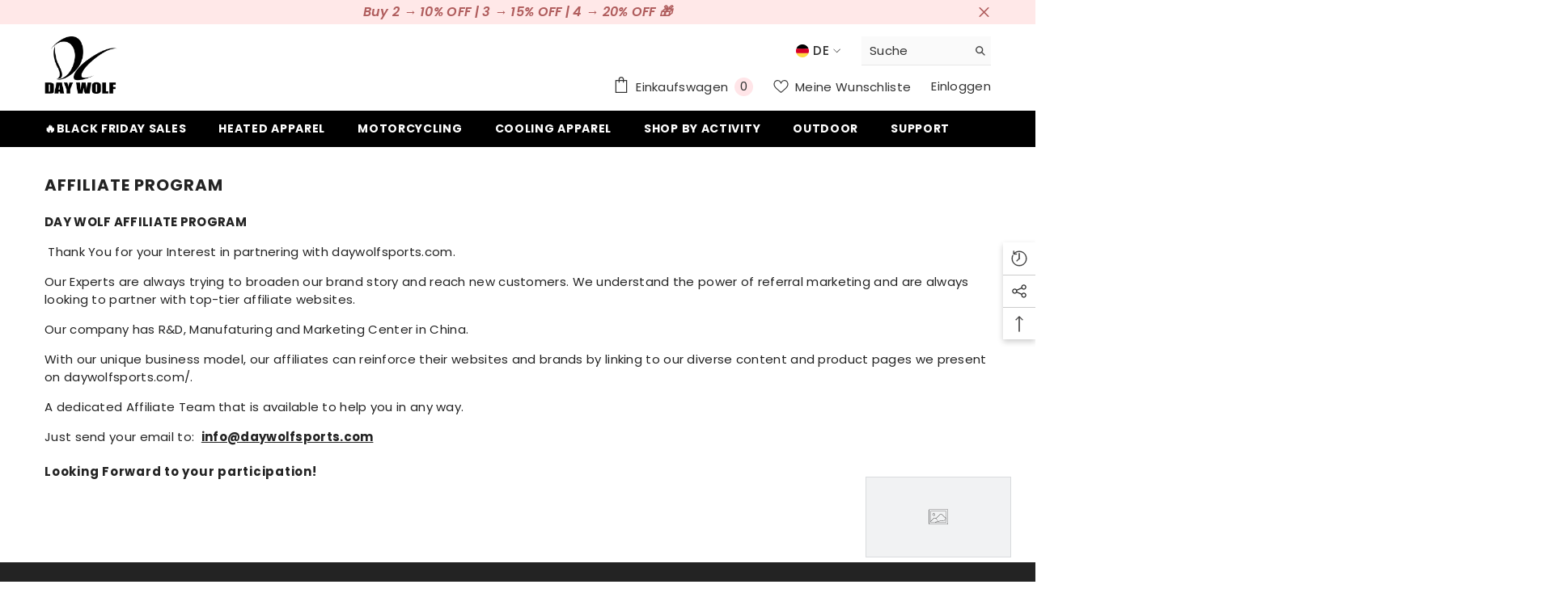

--- FILE ---
content_type: text/html; charset=utf-8
request_url: https://daywolfsports.com/de/pages/affiliate-program
body_size: 58614
content:
<!doctype html><html class="no-js" lang="de">
    <head>
 
<!-- Start cookieyes banner --> <script id="cookieyes" type="text/javascript" src="https://cdn-cookieyes.com/common/shopify.js"></script> <script id="cookieyes" type="text/javascript" src="https://cdn-cookieyes.com/client_data/8e9b87bf3036fca25252db2e/script.js"></script> <!-- End cookieyes banner -->
        <meta charset="utf-8">
        <meta http-equiv="X-UA-Compatible" content="IE=edge">
        <meta name="viewport" content="width=device-width,initial-scale=1">
        <meta name="theme-color" content="">
        <link rel="canonical" href="https://daywolfsports.com/de/pages/affiliate-program">
        <link rel="canonical" href="https://daywolfsports.com/de/pages/affiliate-program" canonical-shop-url="https://daywolfsports.com/"><link rel="shortcut icon" href="//daywolfsports.com/cdn/shop/files/Day_Wolf_ddd7acd1-9963-4ead-9aa8-aff5bf535bf9_32x32.png?v=1686814187" type="image/png"><link rel="preconnect" href="https://cdn.shopify.com" crossorigin>
        <title>Affiliate Program  &ndash; Day Wolf</title><meta name="description" content="DAY WOLF AFFILIATE PROGRAM  Thank You for your Interest in partnering with daywolfsports.com. Our Experts are always trying to broaden our brand story and reach new customers. We understand the power of referral marketing and are always looking to partner with top-tier affiliate websites.  Our company has R&amp;amp;D, Manu">

<meta property="og:site_name" content="Day Wolf">
<meta property="og:url" content="https://daywolfsports.com/de/pages/affiliate-program">
<meta property="og:title" content="Affiliate Program">
<meta property="og:type" content="website">
<meta property="og:description" content="DAY WOLF AFFILIATE PROGRAM  Thank You for your Interest in partnering with daywolfsports.com. Our Experts are always trying to broaden our brand story and reach new customers. We understand the power of referral marketing and are always looking to partner with top-tier affiliate websites.  Our company has R&amp;amp;D, Manu"><meta name="twitter:card" content="summary_large_image">
<meta name="twitter:title" content="Affiliate Program">
<meta name="twitter:description" content="DAY WOLF AFFILIATE PROGRAM  Thank You for your Interest in partnering with daywolfsports.com. Our Experts are always trying to broaden our brand story and reach new customers. We understand the power of referral marketing and are always looking to partner with top-tier affiliate websites.  Our company has R&amp;amp;D, Manu">

        <script>window.performance && window.performance.mark && window.performance.mark('shopify.content_for_header.start');</script><meta name="google-site-verification" content="UBY9aATg0xi0VKAZjp41J5fqMIeT1bfBXwAUQTSekmE">
<meta id="shopify-digital-wallet" name="shopify-digital-wallet" content="/12674138171/digital_wallets/dialog">
<meta name="shopify-checkout-api-token" content="0f6398553e7510cdaf5510783c86786e">
<meta id="in-context-paypal-metadata" data-shop-id="12674138171" data-venmo-supported="false" data-environment="production" data-locale="de_DE" data-paypal-v4="true" data-currency="USD">
<link rel="alternate" hreflang="x-default" href="https://daywolfsports.com/pages/affiliate-program">
<link rel="alternate" hreflang="en" href="https://daywolfsports.com/pages/affiliate-program">
<link rel="alternate" hreflang="de" href="https://daywolfsports.com/de/pages/affiliate-program">
<link rel="alternate" hreflang="en-CA" href="https://daywolfsports.com/en-ca/pages/affiliate-program">
<script async="async" src="/checkouts/internal/preloads.js?locale=de-US"></script>
<script id="shopify-features" type="application/json">{"accessToken":"0f6398553e7510cdaf5510783c86786e","betas":["rich-media-storefront-analytics"],"domain":"daywolfsports.com","predictiveSearch":true,"shopId":12674138171,"locale":"de"}</script>
<script>var Shopify = Shopify || {};
Shopify.shop = "day-wolf.myshopify.com";
Shopify.locale = "de";
Shopify.currency = {"active":"USD","rate":"1.0"};
Shopify.country = "US";
Shopify.theme = {"name":"23年黑五网一","id":137566257392,"schema_name":"Ella","schema_version":"6.5.0","theme_store_id":null,"role":"main"};
Shopify.theme.handle = "null";
Shopify.theme.style = {"id":null,"handle":null};
Shopify.cdnHost = "daywolfsports.com/cdn";
Shopify.routes = Shopify.routes || {};
Shopify.routes.root = "/de/";</script>
<script type="module">!function(o){(o.Shopify=o.Shopify||{}).modules=!0}(window);</script>
<script>!function(o){function n(){var o=[];function n(){o.push(Array.prototype.slice.apply(arguments))}return n.q=o,n}var t=o.Shopify=o.Shopify||{};t.loadFeatures=n(),t.autoloadFeatures=n()}(window);</script>
<script id="shop-js-analytics" type="application/json">{"pageType":"page"}</script>
<script defer="defer" async type="module" src="//daywolfsports.com/cdn/shopifycloud/shop-js/modules/v2/client.init-shop-cart-sync_e98Ab_XN.de.esm.js"></script>
<script defer="defer" async type="module" src="//daywolfsports.com/cdn/shopifycloud/shop-js/modules/v2/chunk.common_Pcw9EP95.esm.js"></script>
<script defer="defer" async type="module" src="//daywolfsports.com/cdn/shopifycloud/shop-js/modules/v2/chunk.modal_CzmY4ZhL.esm.js"></script>
<script type="module">
  await import("//daywolfsports.com/cdn/shopifycloud/shop-js/modules/v2/client.init-shop-cart-sync_e98Ab_XN.de.esm.js");
await import("//daywolfsports.com/cdn/shopifycloud/shop-js/modules/v2/chunk.common_Pcw9EP95.esm.js");
await import("//daywolfsports.com/cdn/shopifycloud/shop-js/modules/v2/chunk.modal_CzmY4ZhL.esm.js");

  window.Shopify.SignInWithShop?.initShopCartSync?.({"fedCMEnabled":true,"windoidEnabled":true});

</script>
<script>(function() {
  var isLoaded = false;
  function asyncLoad() {
    if (isLoaded) return;
    isLoaded = true;
    var urls = ["https:\/\/contactform.hulkapps.com\/skeletopapp.js?shop=day-wolf.myshopify.com","https:\/\/multifbpixels.website\/addPixelCode.js?access_token=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\u0026server=https:\/\/multifbpixels.website\/\u0026shop=day-wolf.myshopify.com","https:\/\/dkov91l6wait7.cloudfront.net\/almighty.js?shop=day-wolf.myshopify.com","https:\/\/chimpstatic.com\/mcjs-connected\/js\/users\/02d0f075495fd8be67e617375\/5fca8202d91c04d457e7e2ba8.js?shop=day-wolf.myshopify.com","https:\/\/d1639lhkj5l89m.cloudfront.net\/js\/storefront\/uppromote.js?shop=day-wolf.myshopify.com","https:\/\/ecommplugins-scripts.trustpilot.com\/v2.1\/js\/header.min.js?settings=eyJrZXkiOiJEZ0dtUFBZSlZNQTExVmxHIiwicyI6Im5vbmUifQ==\u0026shop=day-wolf.myshopify.com","https:\/\/ecommplugins-scripts.trustpilot.com\/v2.1\/js\/success.min.js?settings=eyJrZXkiOiJEZ0dtUFBZSlZNQTExVmxHIiwicyI6Im5vbmUiLCJ0IjpbIm9yZGVycy9mdWxmaWxsZWQiXSwidiI6IiIsImEiOiIifQ==\u0026shop=day-wolf.myshopify.com","https:\/\/ecommplugins-trustboxsettings.trustpilot.com\/day-wolf.myshopify.com.js?settings=1742463491313\u0026shop=day-wolf.myshopify.com","https:\/\/cdn2.ryviu.com\/v\/static\/js\/app.js?shop=day-wolf.myshopify.com","https:\/\/cdn.nfcube.com\/instafeed-45dc3f4e95df6cb8b35076567f71ce3b.js?shop=day-wolf.myshopify.com"];
    for (var i = 0; i < urls.length; i++) {
      var s = document.createElement('script');
      s.type = 'text/javascript';
      s.async = true;
      s.src = urls[i];
      var x = document.getElementsByTagName('script')[0];
      x.parentNode.insertBefore(s, x);
    }
  };
  if(window.attachEvent) {
    window.attachEvent('onload', asyncLoad);
  } else {
    window.addEventListener('load', asyncLoad, false);
  }
})();</script>
<script id="__st">var __st={"a":12674138171,"offset":-28800,"reqid":"73292568-64c4-4a4c-986e-5b65caf2a121-1769209332","pageurl":"daywolfsports.com\/de\/pages\/affiliate-program","s":"pages-79482880155","u":"15fc5dd42644","p":"page","rtyp":"page","rid":79482880155};</script>
<script>window.ShopifyPaypalV4VisibilityTracking = true;</script>
<script id="captcha-bootstrap">!function(){'use strict';const t='contact',e='account',n='new_comment',o=[[t,t],['blogs',n],['comments',n],[t,'customer']],c=[[e,'customer_login'],[e,'guest_login'],[e,'recover_customer_password'],[e,'create_customer']],r=t=>t.map((([t,e])=>`form[action*='/${t}']:not([data-nocaptcha='true']) input[name='form_type'][value='${e}']`)).join(','),a=t=>()=>t?[...document.querySelectorAll(t)].map((t=>t.form)):[];function s(){const t=[...o],e=r(t);return a(e)}const i='password',u='form_key',d=['recaptcha-v3-token','g-recaptcha-response','h-captcha-response',i],f=()=>{try{return window.sessionStorage}catch{return}},m='__shopify_v',_=t=>t.elements[u];function p(t,e,n=!1){try{const o=window.sessionStorage,c=JSON.parse(o.getItem(e)),{data:r}=function(t){const{data:e,action:n}=t;return t[m]||n?{data:e,action:n}:{data:t,action:n}}(c);for(const[e,n]of Object.entries(r))t.elements[e]&&(t.elements[e].value=n);n&&o.removeItem(e)}catch(o){console.error('form repopulation failed',{error:o})}}const l='form_type',E='cptcha';function T(t){t.dataset[E]=!0}const w=window,h=w.document,L='Shopify',v='ce_forms',y='captcha';let A=!1;((t,e)=>{const n=(g='f06e6c50-85a8-45c8-87d0-21a2b65856fe',I='https://cdn.shopify.com/shopifycloud/storefront-forms-hcaptcha/ce_storefront_forms_captcha_hcaptcha.v1.5.2.iife.js',D={infoText:'Durch hCaptcha geschützt',privacyText:'Datenschutz',termsText:'Allgemeine Geschäftsbedingungen'},(t,e,n)=>{const o=w[L][v],c=o.bindForm;if(c)return c(t,g,e,D).then(n);var r;o.q.push([[t,g,e,D],n]),r=I,A||(h.body.append(Object.assign(h.createElement('script'),{id:'captcha-provider',async:!0,src:r})),A=!0)});var g,I,D;w[L]=w[L]||{},w[L][v]=w[L][v]||{},w[L][v].q=[],w[L][y]=w[L][y]||{},w[L][y].protect=function(t,e){n(t,void 0,e),T(t)},Object.freeze(w[L][y]),function(t,e,n,w,h,L){const[v,y,A,g]=function(t,e,n){const i=e?o:[],u=t?c:[],d=[...i,...u],f=r(d),m=r(i),_=r(d.filter((([t,e])=>n.includes(e))));return[a(f),a(m),a(_),s()]}(w,h,L),I=t=>{const e=t.target;return e instanceof HTMLFormElement?e:e&&e.form},D=t=>v().includes(t);t.addEventListener('submit',(t=>{const e=I(t);if(!e)return;const n=D(e)&&!e.dataset.hcaptchaBound&&!e.dataset.recaptchaBound,o=_(e),c=g().includes(e)&&(!o||!o.value);(n||c)&&t.preventDefault(),c&&!n&&(function(t){try{if(!f())return;!function(t){const e=f();if(!e)return;const n=_(t);if(!n)return;const o=n.value;o&&e.removeItem(o)}(t);const e=Array.from(Array(32),(()=>Math.random().toString(36)[2])).join('');!function(t,e){_(t)||t.append(Object.assign(document.createElement('input'),{type:'hidden',name:u})),t.elements[u].value=e}(t,e),function(t,e){const n=f();if(!n)return;const o=[...t.querySelectorAll(`input[type='${i}']`)].map((({name:t})=>t)),c=[...d,...o],r={};for(const[a,s]of new FormData(t).entries())c.includes(a)||(r[a]=s);n.setItem(e,JSON.stringify({[m]:1,action:t.action,data:r}))}(t,e)}catch(e){console.error('failed to persist form',e)}}(e),e.submit())}));const S=(t,e)=>{t&&!t.dataset[E]&&(n(t,e.some((e=>e===t))),T(t))};for(const o of['focusin','change'])t.addEventListener(o,(t=>{const e=I(t);D(e)&&S(e,y())}));const B=e.get('form_key'),M=e.get(l),P=B&&M;t.addEventListener('DOMContentLoaded',(()=>{const t=y();if(P)for(const e of t)e.elements[l].value===M&&p(e,B);[...new Set([...A(),...v().filter((t=>'true'===t.dataset.shopifyCaptcha))])].forEach((e=>S(e,t)))}))}(h,new URLSearchParams(w.location.search),n,t,e,['guest_login'])})(!0,!0)}();</script>
<script integrity="sha256-4kQ18oKyAcykRKYeNunJcIwy7WH5gtpwJnB7kiuLZ1E=" data-source-attribution="shopify.loadfeatures" defer="defer" src="//daywolfsports.com/cdn/shopifycloud/storefront/assets/storefront/load_feature-a0a9edcb.js" crossorigin="anonymous"></script>
<script data-source-attribution="shopify.dynamic_checkout.dynamic.init">var Shopify=Shopify||{};Shopify.PaymentButton=Shopify.PaymentButton||{isStorefrontPortableWallets:!0,init:function(){window.Shopify.PaymentButton.init=function(){};var t=document.createElement("script");t.src="https://daywolfsports.com/cdn/shopifycloud/portable-wallets/latest/portable-wallets.de.js",t.type="module",document.head.appendChild(t)}};
</script>
<script data-source-attribution="shopify.dynamic_checkout.buyer_consent">
  function portableWalletsHideBuyerConsent(e){var t=document.getElementById("shopify-buyer-consent"),n=document.getElementById("shopify-subscription-policy-button");t&&n&&(t.classList.add("hidden"),t.setAttribute("aria-hidden","true"),n.removeEventListener("click",e))}function portableWalletsShowBuyerConsent(e){var t=document.getElementById("shopify-buyer-consent"),n=document.getElementById("shopify-subscription-policy-button");t&&n&&(t.classList.remove("hidden"),t.removeAttribute("aria-hidden"),n.addEventListener("click",e))}window.Shopify?.PaymentButton&&(window.Shopify.PaymentButton.hideBuyerConsent=portableWalletsHideBuyerConsent,window.Shopify.PaymentButton.showBuyerConsent=portableWalletsShowBuyerConsent);
</script>
<script data-source-attribution="shopify.dynamic_checkout.cart.bootstrap">document.addEventListener("DOMContentLoaded",(function(){function t(){return document.querySelector("shopify-accelerated-checkout-cart, shopify-accelerated-checkout")}if(t())Shopify.PaymentButton.init();else{new MutationObserver((function(e,n){t()&&(Shopify.PaymentButton.init(),n.disconnect())})).observe(document.body,{childList:!0,subtree:!0})}}));
</script>
<link id="shopify-accelerated-checkout-styles" rel="stylesheet" media="screen" href="https://daywolfsports.com/cdn/shopifycloud/portable-wallets/latest/accelerated-checkout-backwards-compat.css" crossorigin="anonymous">
<style id="shopify-accelerated-checkout-cart">
        #shopify-buyer-consent {
  margin-top: 1em;
  display: inline-block;
  width: 100%;
}

#shopify-buyer-consent.hidden {
  display: none;
}

#shopify-subscription-policy-button {
  background: none;
  border: none;
  padding: 0;
  text-decoration: underline;
  font-size: inherit;
  cursor: pointer;
}

#shopify-subscription-policy-button::before {
  box-shadow: none;
}

      </style>
<script id="sections-script" data-sections="header-navigation-plain,header-mobile" defer="defer" src="//daywolfsports.com/cdn/shop/t/50/compiled_assets/scripts.js?v=3033"></script>
<script>window.performance && window.performance.mark && window.performance.mark('shopify.content_for_header.end');</script>
        <style>@import url('https://fonts.googleapis.com/css?family=Poppins:300,300i,400,400i,500,500i,600,600i,700,700i,800,800i&display=swap');
                :root {
        /* Settings Body */--font-body-family: Poppins;--font-body-size: 15px;--font-body-weight: 400;--body-line-height: 22px;--body-letter-spacing: .02em;

        /* Settings Heading */--font-heading-family: Poppins;--font-heading-size: 16px;--font-heading-weight: 700;--font-heading-style: normal;--heading-line-height: 24px;--heading-letter-spacing: .05em;--heading-text-transform: uppercase;--heading-border-height: 2px;

        /* Menu Lv1 */--font-menu-lv1-family: Poppins;--font-menu-lv1-size: 14px;--font-menu-lv1-weight: 700;--menu-lv1-line-height: 22px;--menu-lv1-letter-spacing: .05em;--menu-lv1-text-transform: uppercase;

        /* Menu Lv2 */--font-menu-lv2-family: Poppins;--font-menu-lv2-size: 12px;--font-menu-lv2-weight: 400;--menu-lv2-line-height: 22px;--menu-lv2-letter-spacing: .02em;--menu-lv2-text-transform: capitalize;

        /* Menu Lv3 */--font-menu-lv3-family: Poppins;--font-menu-lv3-size: 12px;--font-menu-lv3-weight: 400;--menu-lv3-line-height: 22px;--menu-lv3-letter-spacing: .02em;--menu-lv3-text-transform: capitalize;

        /* Mega Menu Lv2 */--font-mega-menu-lv2-family: Poppins;--font-mega-menu-lv2-size: 12px;--font-mega-menu-lv2-weight: 600;--font-mega-menu-lv2-style: normal;--mega-menu-lv2-line-height: 22px;--mega-menu-lv2-letter-spacing: .02em;--mega-menu-lv2-text-transform: uppercase;

        /* Mega Menu Lv3 */--font-mega-menu-lv3-family: Poppins;--font-mega-menu-lv3-size: 12px;--font-mega-menu-lv3-weight: 400;--mega-menu-lv3-line-height: 22px;--mega-menu-lv3-letter-spacing: .02em;--mega-menu-lv3-text-transform: capitalize;

        /* Product Card Title */--product-title-font: Poppins;--product-title-font-size : 12px;--product-title-font-weight : 400;--product-title-line-height: 22px;--product-title-letter-spacing: .02em;--product-title-line-text : 2;--product-title-text-transform : capitalize;--product-title-margin-bottom: 10px;

        /* Product Card Vendor */--product-vendor-font: Poppins;--product-vendor-font-size : 12px;--product-vendor-font-weight : 400;--product-vendor-font-style : normal;--product-vendor-line-height: 22px;--product-vendor-letter-spacing: .02em;--product-vendor-text-transform : uppercase;--product-vendor-margin-bottom: 0px;

        /* Product Card Price */--product-price-font: Poppins;--product-price-font-size : 14px;--product-price-font-weight : 600;--product-price-line-height: 22px;--product-price-letter-spacing: .02em;--product-price-margin-top: 0px;--product-price-margin-bottom: 13px;

        /* Product Card Badge */--badge-font: Poppins;--badge-font-size : 12px;--badge-font-weight : 400;--badge-text-transform : capitalize;--badge-letter-spacing: .02em;--badge-line-height: 20px;--badge-border-radius: 0px;--badge-padding-top: 0px;--badge-padding-bottom: 0px;--badge-padding-left-right: 8px;--badge-postion-top: 0px;--badge-postion-left-right: 0px;

        /* Product Quickview */
        --product-quickview-font-size : 12px; --product-quickview-line-height: 23px; --product-quickview-border-radius: 1px; --product-quickview-padding-top: 0px; --product-quickview-padding-bottom: 0px; --product-quickview-padding-left-right: 7px; --product-quickview-sold-out-product: #e95144;--product-quickview-box-shadow: none;/* Blog Card Tile */--blog-title-font: Poppins;--blog-title-font-size : 20px; --blog-title-font-weight : 700; --blog-title-line-height: 29px; --blog-title-letter-spacing: .09em; --blog-title-text-transform : uppercase;

        /* Blog Card Info (Date, Author) */--blog-info-font: Poppins;--blog-info-font-size : 14px; --blog-info-font-weight : 400; --blog-info-line-height: 20px; --blog-info-letter-spacing: .02em; --blog-info-text-transform : uppercase;

        /* Button 1 */--btn-1-font-family: Poppins;--btn-1-font-size: 14px; --btn-1-font-weight: 700; --btn-1-text-transform: uppercase; --btn-1-line-height: 22px; --btn-1-letter-spacing: .05em; --btn-1-text-align: center; --btn-1-border-radius: 0px; --btn-1-border-width: 1px; --btn-1-border-style: solid; --btn-1-padding-top: 10px; --btn-1-padding-bottom: 10px; --btn-1-horizontal-length: 0px; --btn-1-vertical-length: 0px; --btn-1-blur-radius: 0px; --btn-1-spread: 0px;
        --btn-1-all-bg-opacity-hover: rgba(0, 0, 0, 0.5);--btn-1-inset: ;/* Button 2 */--btn-2-font-family: Poppins;--btn-2-font-size: 18px; --btn-2-font-weight: 700; --btn-2-text-transform: uppercase; --btn-2-line-height: 23px; --btn-2-letter-spacing: .05em; --btn-2-text-align: right; --btn-2-border-radius: 6px; --btn-2-border-width: 1px; --btn-2-border-style: solid; --btn-2-padding-top: 20px; --btn-2-padding-bottom: 20px; --btn-2-horizontal-length: 4px; --btn-2-vertical-length: 4px; --btn-2-blur-radius: 7px; --btn-2-spread: 0px;
        --btn-2-all-bg-opacity: rgba(25, 145, 226, 0.5);--btn-2-all-bg-opacity-hover: rgba(0, 0, 0, 0.5);--btn-2-inset: ;/* Button 3 */--btn-3-font-family: Poppins;--btn-3-font-size: 14px; --btn-3-font-weight: 700; --btn-3-text-transform: uppercase; --btn-3-line-height: 22px; --btn-3-letter-spacing: .05em; --btn-3-text-align: center; --btn-3-border-radius: 0px; --btn-3-border-width: 1px; --btn-3-border-style: solid; --btn-3-padding-top: 10px; --btn-3-padding-bottom: 10px; --btn-3-horizontal-length: 0px; --btn-3-vertical-length: 0px; --btn-3-blur-radius: 0px; --btn-3-spread: 0px;
        --btn-3-all-bg-opacity: rgba(0, 0, 0, 0.1);--btn-3-all-bg-opacity-hover: rgba(0, 0, 0, 0.1);--btn-3-inset: ;/* Footer Heading */--footer-heading-font-family: Poppins;--footer-heading-font-size : 15px; --footer-heading-font-weight : 600; --footer-heading-line-height : 22px; --footer-heading-letter-spacing : .05em; --footer-heading-text-transform : uppercase;

        /* Footer Link */--footer-link-font-family: Poppins;--footer-link-font-size : 12px; --footer-link-font-weight : ; --footer-link-line-height : 28px; --footer-link-letter-spacing : .02em; --footer-link-text-transform : capitalize;

        /* Page Title */--font-page-title-family: Poppins;--font-page-title-size: 20px; --font-page-title-weight: 700; --font-page-title-style: normal; --page-title-line-height: 20px; --page-title-letter-spacing: .05em; --page-title-text-transform: uppercase;

        /* Font Product Tab Title */
        --font-tab-type-1: Poppins; --font-tab-type-2: Poppins;

        /* Text Size */
        --text-size-font-size : 10px; --text-size-font-weight : 400; --text-size-line-height : 22px; --text-size-letter-spacing : 0; --text-size-text-transform : uppercase; --text-size-color : #787878;

        /* Font Weight */
        --font-weight-normal: 400; --font-weight-medium: 500; --font-weight-semibold: 600; --font-weight-bold: 700; --font-weight-bolder: 800; --font-weight-black: 900;

        /* Radio Button */
        --form-label-checkbox-before-bg: #fff; --form-label-checkbox-before-border: #cecece; --form-label-checkbox-before-bg-checked: #000;

        /* Conatiner */
        --body-custom-width-container: 1600px;

        /* Layout Boxed */
        --color-background-layout-boxed: #f8f8f8;/* Arrow */
        --position-horizontal-slick-arrow: 0;

        /* General Color*/
        --color-text: #232323; --color-text2: #969696; --color-global: #232323; --color-white: #FFFFFF; --color-grey: #868686; --color-black: #202020; --color-base-text-rgb: 35, 35, 35; --color-base-text2-rgb: 150, 150, 150; --color-background: #ffffff; --color-background-rgb: 255, 255, 255; --color-background-overylay: rgba(255, 255, 255, 0.9); --color-base-accent-text: ; --color-base-accent-1: ; --color-base-accent-2: ; --color-link: #232323; --color-link-hover: #232323; --color-error: #D93333; --color-error-bg: #FCEEEE; --color-success: #5A5A5A; --color-success-bg: #DFF0D8; --color-info: #202020; --color-info-bg: #FFF2DD; --color-link-underline: rgba(35, 35, 35, 0.5); --color-breadcrumb: #999999; --colors-breadcrumb-hover: #232323;--colors-breadcrumb-active: #999999; --border-global: #e6e6e6; --bg-global: #fafafa; --bg-planceholder: #fafafa; --color-warning: #fff; --bg-warning: #e0b252; --color-background-10 : #e9e9e9; --color-background-20 : #d3d3d3; --color-background-30 : #bdbdbd; --color-background-50 : #919191; --color-background-global : #919191;

        /* Arrow Color */
        --arrow-color: #323232; --arrow-background-color: #fff; --arrow-border-color: #ccc;--arrow-color-hover: #323232;--arrow-background-color-hover: #f8f8f8;--arrow-border-color-hover: #f8f8f8;--arrow-width: 35px;--arrow-height: 35px;--arrow-size: px;--arrow-size-icon: 17px;--arrow-border-radius: 50%;--arrow-border-width: 1px;

        /* Pagination Color */
        --pagination-item-color: #3c3c3c; --pagination-item-color-active: #3c3c3c; --pagination-item-bg-color: #fff;--pagination-item-bg-color-active: #fff;--pagination-item-border-color: #fff;--pagination-item-border-color-active: #ffffff;--pagination-arrow-color: #3c3c3c;--pagination-arrow-color-active: #3c3c3c;--pagination-arrow-bg-color: #fff;--pagination-arrow-bg-color-active: #fff;--pagination-arrow-border-color: #fff;--pagination-arrow-border-color-active: #fff;

        /* Dots Color */
        --dots-color: transparent;--dots-border-color: #323232;--dots-color-active: #323232;--dots-border-color-active: #323232;--dots-style2-background-opacity: #00000050;--dots-width: 12px;--dots-height: 12px;

        /* Button Color */
        --btn-1-color: #FFFFFF;--btn-1-bg: #232323;--btn-1-border: #232323;--btn-1-color-hover: #232323;--btn-1-bg-hover: #ffffff;--btn-1-border-hover: #232323;
        --btn-2-color: #232323;--btn-2-bg: #FFFFFF;--btn-2-border: #727272;--btn-2-color-hover: #FFFFFF;--btn-2-bg-hover: #232323;--btn-2-border-hover: #232323;
        --btn-3-color: #FFFFFF;--btn-3-bg: #e9514b;--btn-3-border: #e9514b;--btn-3-color-hover: #ffffff;--btn-3-bg-hover: #e9514b;--btn-3-border-hover: #e9514b;
        --anchor-transition: all ease .3s;--bg-white: #ffffff;--bg-black: #000000;--bg-grey: #808080;--icon: var(--color-text);--text-cart: #3c3c3c;--duration-short: 100ms;--duration-default: 350ms;--duration-long: 500ms;--form-input-bg: #ffffff;--form-input-border: #c7c7c7;--form-input-color: #232323;--form-input-placeholder: #868686;--form-label: #232323;

        --new-badge-color: #232323;--new-badge-bg: #FFFFFF;--sale-badge-color: #ffffff;--sale-badge-bg: #e95144;--sold-out-badge-color: #ffffff;--sold-out-badge-bg: #c1c1c1;--custom-badge-color: #ffffff;--custom-badge-bg: #ffbb49;--bundle-badge-color: #ffffff;--bundle-badge-bg: #232323;
        
        --product-title-color : #232323;--product-title-color-hover : #232323;--product-vendor-color : #969696;--product-price-color : #232323;--product-sale-price-color : #e95144;--product-compare-price-color : #969696;--product-review-full-color : #000000;--product-review-empty-color : #A4A4A4;

        --product-swatch-border : #cbcbcb;--product-swatch-border-active : #232323;--product-swatch-width : 40px;--product-swatch-height : 40px;--product-swatch-border-radius : 0px;--product-swatch-color-width : 40px;--product-swatch-color-height : 40px;--product-swatch-color-border-radius : 20px;

        --product-wishlist-color : #000000;--product-wishlist-bg : #ffffff;--product-wishlist-border : transparent;--product-wishlist-color-added : #ffffff;--product-wishlist-bg-added : #000000;--product-wishlist-border-added : transparent;--product-compare-color : #000000;--product-compare-bg : #FFFFFF;--product-compare-color-added : #D12442; --product-compare-bg-added : #FFFFFF; --product-hot-stock-text-color : #d62828; --product-quick-view-color : #000000; --product-cart-image-fit : contain; --product-title-variant-font-size: 16px;--product-quick-view-bg : #FFFFFF;--product-quick-view-bg-above-button: rgba(255, 255, 255, 0.7);--product-quick-view-color-hover : #FFFFFF;--product-quick-view-bg-hover : #000000;--product-action-color : #232323;--product-action-bg : #ffffff;--product-action-border : #000000;--product-action-color-hover : #FFFFFF;--product-action-bg-hover : #232323;--product-action-border-hover : #232323;

        /* Multilevel Category Filter */
        --color-label-multiLevel-categories: #232323;--bg-label-multiLevel-categories: #fff;--color-button-multiLevel-categories: #fff;--bg-button-multiLevel-categories: #ff8b21;--border-button-multiLevel-categories: transparent;--hover-color-button-multiLevel-categories: #fff;--hover-bg-button-multiLevel-categories: #ff8b21;--cart-item-bg : #ffffff;--cart-item-border : #e8e8e8;--cart-item-border-width : 1px;--cart-item-border-style : solid;--free-shipping-height : 10px;--free-shipping-border-radius : 20px;--free-shipping-color : #727272; --free-shipping-bg : #ededed;--free-shipping-bg-1: #e95144;--free-shipping-bg-2: #ffc206;--free-shipping-bg-3: #69c69c;--free-shipping-bg-4: #69c69c; --free-shipping-min-height : 20.0px;--w-product-swatch-custom: 30px;--h-product-swatch-custom: 30px;--w-product-swatch-custom-mb: 20px;--h-product-swatch-custom-mb: 20px;--font-size-product-swatch-more: 12px;--swatch-border : #cbcbcb;--swatch-border-active : #232323;

        --variant-size: #232323;--variant-size-border: #e7e7e7;--variant-size-bg: #ffffff;--variant-size-hover: #ffffff;--variant-size-border-hover: #232323;--variant-size-bg-hover: #232323;--variant-bg : #ffffff; --variant-color : #232323; --variant-bg-active : #ffffff; --variant-color-active : #232323;

        --fontsize-text-social: 12px;
        --page-content-distance: 64px;--sidebar-content-distance: 40px;--button-transition-ease: cubic-bezier(.25,.46,.45,.94);

        /* Loading Spinner Color */
        --spinner-top-color: #fc0; --spinner-right-color: #4dd4c6; --spinner-bottom-color: #f00; --spinner-left-color: #f6f6f6;

        /* Product Card Marquee */
        --product-marquee-background-color: ;--product-marquee-text-color: #FFFFFF;--product-marquee-text-size: 14px;--product-marquee-text-mobile-size: 14px;--product-marquee-text-weight: 400;--product-marquee-text-transform: none;--product-marquee-text-style: italic;--product-marquee-speed: ; --product-marquee-line-height: calc(var(--product-marquee-text-mobile-size) * 1.5);
    }
</style>
        <link href="//daywolfsports.com/cdn/shop/t/50/assets/base.css?v=22923371910395077571698910427" rel="stylesheet" type="text/css" media="all" />
<link href="//daywolfsports.com/cdn/shop/t/50/assets/base-banner-animation.css?v=142525759880205592811698910427" rel="stylesheet" type="text/css" media="all" />
    <link href="//daywolfsports.com/cdn/shop/t/50/assets/component-card-banner-animation.css?v=55904521405352394641698910441" rel="stylesheet" type="text/css" media="all" />
<link href="//daywolfsports.com/cdn/shop/t/50/assets/animated.css?v=54616323744978996581698910424" rel="stylesheet" type="text/css" media="all" />
<link href="//daywolfsports.com/cdn/shop/t/50/assets/component-card.css?v=12243491930720169821698910442" rel="stylesheet" type="text/css" media="all" />
<link href="//daywolfsports.com/cdn/shop/t/50/assets/component-loading-overlay.css?v=170491267859233445071698910466" rel="stylesheet" type="text/css" media="all" />
<link href="//daywolfsports.com/cdn/shop/t/50/assets/component-loading-banner.css?v=160158853675259399421698910465" rel="stylesheet" type="text/css" media="all" />
<link href="//daywolfsports.com/cdn/shop/t/50/assets/component-quick-cart.css?v=126678254764554091781698910483" rel="stylesheet" type="text/css" media="all" />
<link rel="stylesheet" href="//daywolfsports.com/cdn/shop/t/50/assets/vendor.css?v=164616260963476715651698910549" media="print" onload="this.media='all'">
<noscript><link href="//daywolfsports.com/cdn/shop/t/50/assets/vendor.css?v=164616260963476715651698910549" rel="stylesheet" type="text/css" media="all" /></noscript>


<link href="//daywolfsports.com/cdn/shop/t/50/assets/component-predictive-search.css?v=104537003445991516671698910475" rel="stylesheet" type="text/css" media="all" />
<link rel="stylesheet" href="//daywolfsports.com/cdn/shop/t/50/assets/component-product-form.css?v=78468025724910150621698910478" media="print" onload="this.media='all'">
	<link rel="stylesheet" href="//daywolfsports.com/cdn/shop/t/50/assets/component-review.css?v=100129706126506303331698910487" media="print" onload="this.media='all'">
	<link rel="stylesheet" href="//daywolfsports.com/cdn/shop/t/50/assets/component-price.css?v=139205013722916111901698910476" media="print" onload="this.media='all'">
	<link rel="stylesheet" href="//daywolfsports.com/cdn/shop/t/50/assets/component-badge.css?v=20633729062276667811698910434" media="print" onload="this.media='all'">
	<link rel="stylesheet" href="//daywolfsports.com/cdn/shop/t/50/assets/component-rte.css?v=74468535300400368301698910488" media="print" onload="this.media='all'">
	<link rel="stylesheet" href="//daywolfsports.com/cdn/shop/t/50/assets/component-share.css?v=44588194783764334011698910491" media="print" onload="this.media='all'"><link rel="stylesheet" href="//daywolfsports.com/cdn/shop/t/50/assets/component-newsletter.css?v=54058530822278129331698910472" media="print" onload="this.media='all'">
<link rel="stylesheet" href="//daywolfsports.com/cdn/shop/t/50/assets/component-slider.css?v=37888473738646685221698910492" media="print" onload="this.media='all'">
<link rel="stylesheet" href="//daywolfsports.com/cdn/shop/t/50/assets/component-list-social.css?v=102044711114163579551698910464" media="print" onload="this.media='all'"><noscript><link href="//daywolfsports.com/cdn/shop/t/50/assets/component-product-form.css?v=78468025724910150621698910478" rel="stylesheet" type="text/css" media="all" /></noscript>
	<noscript><link href="//daywolfsports.com/cdn/shop/t/50/assets/component-review.css?v=100129706126506303331698910487" rel="stylesheet" type="text/css" media="all" /></noscript>
	<noscript><link href="//daywolfsports.com/cdn/shop/t/50/assets/component-price.css?v=139205013722916111901698910476" rel="stylesheet" type="text/css" media="all" /></noscript>
	<noscript><link href="//daywolfsports.com/cdn/shop/t/50/assets/component-badge.css?v=20633729062276667811698910434" rel="stylesheet" type="text/css" media="all" /></noscript>
	<noscript><link href="//daywolfsports.com/cdn/shop/t/50/assets/component-rte.css?v=74468535300400368301698910488" rel="stylesheet" type="text/css" media="all" /></noscript>
	<noscript><link href="//daywolfsports.com/cdn/shop/t/50/assets/component-share.css?v=44588194783764334011698910491" rel="stylesheet" type="text/css" media="all" /></noscript><noscript><link href="//daywolfsports.com/cdn/shop/t/50/assets/component-newsletter.css?v=54058530822278129331698910472" rel="stylesheet" type="text/css" media="all" /></noscript>
<noscript><link href="//daywolfsports.com/cdn/shop/t/50/assets/component-slider.css?v=37888473738646685221698910492" rel="stylesheet" type="text/css" media="all" /></noscript>
<noscript><link href="//daywolfsports.com/cdn/shop/t/50/assets/component-list-social.css?v=102044711114163579551698910464" rel="stylesheet" type="text/css" media="all" /></noscript>

<style type="text/css">
	.nav-title-mobile {display: none;}.list-menu--disclosure{display: none;position: absolute;min-width: 100%;width: 22rem;background-color: var(--bg-white);box-shadow: 0 1px 4px 0 rgb(0 0 0 / 15%);padding: 5px 0 5px 20px;opacity: 0;visibility: visible;pointer-events: none;transition: opacity var(--duration-default) ease, transform var(--duration-default) ease;}.list-menu--disclosure-2{margin-left: calc(100% - 15px);z-index: 2;top: -5px;}.list-menu--disclosure:focus {outline: none;}.list-menu--disclosure.localization-selector {max-height: 18rem;overflow: auto;width: 10rem;padding: 0.5rem;}.js menu-drawer > details > summary::before, .js menu-drawer > details[open]:not(.menu-opening) > summary::before {content: '';position: absolute;cursor: default;width: 100%;height: calc(100vh - 100%);height: calc(var(--viewport-height, 100vh) - (var(--header-bottom-position, 100%)));top: 100%;left: 0;background: var(--color-foreground-50);opacity: 0;visibility: hidden;z-index: 2;transition: opacity var(--duration-default) ease,visibility var(--duration-default) ease;}menu-drawer > details[open] > summary::before {visibility: visible;opacity: 1;}.menu-drawer {position: absolute;transform: translateX(-100%);visibility: hidden;z-index: 3;left: 0;top: 100%;width: 100%;max-width: calc(100vw - 4rem);padding: 0;border: 0.1rem solid var(--color-background-10);border-left: 0;border-bottom: 0;background-color: var(--bg-white);overflow-x: hidden;}.js .menu-drawer {height: calc(100vh - 100%);height: calc(var(--viewport-height, 100vh) - (var(--header-bottom-position, 100%)));}.js details[open] > .menu-drawer, .js details[open] > .menu-drawer__submenu {transition: transform var(--duration-default) ease, visibility var(--duration-default) ease;}.no-js details[open] > .menu-drawer, .js details[open].menu-opening > .menu-drawer, details[open].menu-opening > .menu-drawer__submenu {transform: translateX(0);visibility: visible;}@media screen and (min-width: 750px) {.menu-drawer {width: 40rem;}.no-js .menu-drawer {height: auto;}}.menu-drawer__inner-container {position: relative;height: 100%;}.menu-drawer__navigation-container {display: grid;grid-template-rows: 1fr auto;align-content: space-between;overflow-y: auto;height: 100%;}.menu-drawer__navigation {padding: 0 0 5.6rem 0;}.menu-drawer__inner-submenu {height: 100%;overflow-x: hidden;overflow-y: auto;}.no-js .menu-drawer__navigation {padding: 0;}.js .menu-drawer__menu li {width: 100%;border-bottom: 1px solid #e6e6e6;overflow: hidden;}.menu-drawer__menu-item{line-height: var(--body-line-height);letter-spacing: var(--body-letter-spacing);padding: 10px 20px 10px 15px;cursor: pointer;display: flex;align-items: center;justify-content: space-between;}.menu-drawer__menu-item .label{display: inline-block;vertical-align: middle;font-size: calc(var(--font-body-size) - 4px);font-weight: var(--font-weight-normal);letter-spacing: var(--body-letter-spacing);height: 20px;line-height: 20px;margin: 0 0 0 10px;padding: 0 5px;text-transform: uppercase;text-align: center;position: relative;}.menu-drawer__menu-item .label:before{content: "";position: absolute;border: 5px solid transparent;top: 50%;left: -9px;transform: translateY(-50%);}.menu-drawer__menu-item > .icon{width: 24px;height: 24px;margin: 0 10px 0 0;}.menu-drawer__menu-item > .symbol {position: absolute;right: 20px;top: 50%;transform: translateY(-50%);display: flex;align-items: center;justify-content: center;font-size: 0;pointer-events: none;}.menu-drawer__menu-item > .symbol .icon{width: 14px;height: 14px;opacity: .6;}.menu-mobile-icon .menu-drawer__menu-item{justify-content: flex-start;}.no-js .menu-drawer .menu-drawer__menu-item > .symbol {display: none;}.js .menu-drawer__submenu {position: absolute;top: 0;width: 100%;bottom: 0;left: 0;background-color: var(--bg-white);z-index: 1;transform: translateX(100%);visibility: hidden;}.js .menu-drawer__submenu .menu-drawer__submenu {overflow-y: auto;}.menu-drawer__close-button {display: block;width: 100%;padding: 10px 15px;background-color: transparent;border: none;background: #f6f8f9;position: relative;}.menu-drawer__close-button .symbol{position: absolute;top: auto;left: 20px;width: auto;height: 22px;z-index: 10;display: flex;align-items: center;justify-content: center;font-size: 0;pointer-events: none;}.menu-drawer__close-button .icon {display: inline-block;vertical-align: middle;width: 18px;height: 18px;transform: rotate(180deg);}.menu-drawer__close-button .text{max-width: calc(100% - 50px);white-space: nowrap;overflow: hidden;text-overflow: ellipsis;display: inline-block;vertical-align: top;width: 100%;margin: 0 auto;}.no-js .menu-drawer__close-button {display: none;}.menu-drawer__utility-links {padding: 2rem;}.menu-drawer__account {display: inline-flex;align-items: center;text-decoration: none;padding: 1.2rem;margin-left: -1.2rem;font-size: 1.4rem;}.menu-drawer__account .icon-account {height: 2rem;width: 2rem;margin-right: 1rem;}.menu-drawer .list-social {justify-content: flex-start;margin-left: -1.25rem;margin-top: 2rem;}.menu-drawer .list-social:empty {display: none;}.menu-drawer .list-social__link {padding: 1.3rem 1.25rem;}

	/* Style General */
	.d-block{display: block}.d-inline-block{display: inline-block}.d-flex{display: flex}.d-none {display: none}.d-grid{display: grid}.ver-alg-mid {vertical-align: middle}.ver-alg-top{vertical-align: top}
	.flex-jc-start{justify-content:flex-start}.flex-jc-end{justify-content:flex-end}.flex-jc-center{justify-content:center}.flex-jc-between{justify-content:space-between}.flex-jc-stretch{justify-content:stretch}.flex-align-start{align-items: flex-start}.flex-align-center{align-items: center}.flex-align-end{align-items: flex-end}.flex-align-stretch{align-items:stretch}.flex-wrap{flex-wrap: wrap}.flex-nowrap{flex-wrap: nowrap}.fd-row{flex-direction:row}.fd-row-reverse{flex-direction:row-reverse}.fd-column{flex-direction:column}.fd-column-reverse{flex-direction:column-reverse}.fg-0{flex-grow:0}.fs-0{flex-shrink:0}.gap-15{gap:15px}.gap-30{gap:30px}
	.p-relative{position:relative}.p-absolute{position:absolute}.p-static{position:static}.p-fixed{position:fixed;}
	.zi-1{z-index:1}.zi-2{z-index:2}.zi-3{z-index:3}.zi-5{z-index:5}.zi-6{z-index:6}.zi-7{z-index:7}.zi-9{z-index:9}.zi-10{z-index:10}.zi-99{z-index:99} .zi-100{z-index:100} .zi-101{z-index:101}
	.top-0{top:0}.top-100{top:100%}.top-auto{top:auto}.left-0{left:0}.left-auto{left:auto}.right-0{right:0}.right-auto{right:auto}.bottom-0{bottom:0}
	.middle-y{top:50%;transform:translateY(-50%)}.middle-x{left:50%;transform:translateX(-50%)}
	.opacity-0{opacity:0}.opacity-1{opacity:1}
	.o-hidden{overflow:hidden}.o-visible{overflow:visible}.o-unset{overflow:unset}.o-x-hidden{overflow-x:hidden}.o-y-auto{overflow-y:auto;}
	.pt-0{padding-top:0}.pt-2{padding-top:2px}.pt-5{padding-top:5px}.pt-10{padding-top:10px}.pt-10-imp{padding-top:10px !important}.pt-12{padding-top:12px}.pt-16{padding-top:16px}.pt-20{padding-top:20px}.pt-24{padding-top:24px}.pt-30{padding-top:30px}.pt-32{padding-top:32px}.pt-36{padding-top:36px}.pt-48{padding-top:48px}.pb-0{padding-bottom:0}.pb-5{padding-bottom:5px}.pb-10{padding-bottom:10px}.pb-10-imp{padding-bottom:10px !important}.pb-12{padding-bottom:12px}.pb-15{padding-bottom:15px}.pb-16{padding-bottom:16px}.pb-18{padding-bottom:18px}.pb-20{padding-bottom:20px}.pb-24{padding-bottom:24px}.pb-32{padding-bottom:32px}.pb-40{padding-bottom:40px}.pb-48{padding-bottom:48px}.pb-50{padding-bottom:50px}.pb-80{padding-bottom:80px}.pb-84{padding-bottom:84px}.pr-0{padding-right:0}.pr-5{padding-right: 5px}.pr-10{padding-right:10px}.pr-20{padding-right:20px}.pr-24{padding-right:24px}.pr-30{padding-right:30px}.pr-36{padding-right:36px}.pr-80{padding-right:80px}.pl-0{padding-left:0}.pl-12{padding-left:12px}.pl-20{padding-left:20px}.pl-24{padding-left:24px}.pl-36{padding-left:36px}.pl-48{padding-left:48px}.pl-52{padding-left:52px}.pl-80{padding-left:80px}.p-zero{padding:0}
	.m-lr-auto{margin:0 auto}.m-zero{margin:0}.ml-auto{margin-left:auto}.ml-0{margin-left:0}.ml-5{margin-left:5px}.ml-15{margin-left:15px}.ml-20{margin-left:20px}.ml-30{margin-left:30px}.mr-auto{margin-right:auto}.mr-0{margin-right:0}.mr-5{margin-right:5px}.mr-20{margin-right:20px}.mr-30{margin-right:30px}.mt-0{margin-top: 0}.mt-10{margin-top: 10px}.mt-20{margin-top: 20px}.mt-30{margin-top: 30px}.mt-40{margin-top: 40px}.mb-18{margin-bottom: 18px}
	.h-0{height:0}.h-100{height:100%}.h-100v{height:100vh}.h-auto{height:auto}.mah-100{max-height:100%}.mih-15{min-height: 15px}.mih-none{min-height: unset}.lih-15{line-height: 15px}
	.w-100{width:100%}.w-100v{width:100vw}.maw-100{max-width:100%}.maw-300{max-width:300px}.w-auto{width:auto}.minw-auto{min-width: auto}
	.float-l{float:left}.float-r{float:right}
	.b-zero{border:none}.br-50p{border-radius:50%}.br-zero{border-radius:0}.br-2{border-radius:2px}.bg-none{background: none}
	.stroke-w-3{stroke-width: 3px}.stroke-w-5{stroke-width: 5px}.stroke-w-7 {stroke-width: 7px}.stroke-w-10 {stroke-width: 10px}.stroke-w-12 {stroke-width: 12px}.stroke-w-15 {stroke-width: 15px}.stroke-w-20 {stroke-width: 20px}
	.w-21{width: 21px}.w-23{width: 23px}.w-24{width: 24px}.h-22{height: 22px}.h-23{height: 23px}.h-24{height: 24px}.w-h-17{width: 17px;height: 17px}.w-h-18 {width: 18px;height: 18px}.w-h-20 {width: 20px;height: 20px}.w-h-22 {width: 22px;height: 22px}.w-h-24 {width: 24px;height: 24px}.w-h-25 {width: 25px;height: 25px}.w-h-26 {width: 26px;height: 26px}.w-h-28 {width: 28px;height: 28px}.w-h-30 {width: 30px;height: 30px}.w-h-32 {width: 32px;height: 32px}
	.txt-d-none{text-decoration:none}.txt-d-underline{text-decoration:underline}.txt-u-o-1{text-underline-offset: 1px}.txt-u-o-2{text-underline-offset: 2px}.txt-u-o-3{text-underline-offset: 3px}.txt-t-up{text-transform:uppercase}.txt-t-cap{text-transform:capitalize}
	.ft-0{font-size: 0}.ft-16{font-size: 16px}.ls-0{letter-spacing: 0}.ls-02{letter-spacing: 0.2em}.ls-05{letter-spacing: 0.5em}.ft-i{font-style: italic}
	.button-effect svg{transition: 0.3s}.button-effect:hover svg{transform: rotate(180deg)}
	.icon-effect:hover svg {transform: scale(1.15)}.icon-effect:hover .icon-search-1 {transform: rotate(-90deg) scale(1.15)}
	.link-effect > span:after {content: "";position: absolute;bottom: -2px;left: 0;height: 1px;width: 100%;transform: scaleX(0);transition: transform var(--duration-default) ease-out;transform-origin: right}
	.link-effect > span:hover:after{transform: scaleX(1);transform-origin: left}
	@media (min-width: 1025px){
		.pl-lg-80{padding-left:80px}.pr-lg-80{padding-right:80px}
	}
</style>
        <script src="//daywolfsports.com/cdn/shop/t/50/assets/vendor.js?v=50823196851932006391698910549" type="text/javascript"></script>
<script src="//daywolfsports.com/cdn/shop/t/50/assets/global.js?v=6139048740553227541698910507" type="text/javascript"></script>
<script src="//daywolfsports.com/cdn/shop/t/50/assets/lazysizes.min.js?v=122719776364282065531698910529" type="text/javascript"></script>
<script src="//daywolfsports.com/cdn/shop/t/50/assets/predictive-search.js?v=149417193411660522631698910534" defer="defer"></script><script src="//daywolfsports.com/cdn/shop/t/50/assets/banner-animation.js?v=31722358347073312901698910426" defer="defer"></script>

<script>
    window.lazySizesConfig = window.lazySizesConfig || {};
    lazySizesConfig.loadMode = 1;
    window.lazySizesConfig.init = false;
    lazySizes.init();

    window.rtl_slick = false;
    window.mobile_menu = 'default';
    window.money_format = '<span class=money>${{amount}}</span>';
    window.shop_currency = 'USD';
    window.currencySymbol ="$";
    window.show_multiple_currencies = false;
    window.routes = {
        root: '/de',
        cart: '/de/cart',
        cart_add_url: '/de/cart/add',
        cart_change_url: '/de/cart/change',
        cart_update_url: '/de/cart/update',
        collection_all: '/de/collections/all',
        predictive_search_url: '/de/search/suggest',
        search_url: '/de/search'
    }; 
    window.button_load_more = {
        default: `Zeig mehr`,
        loading: `Wird geladen...`,
        view_all: `Alle Sammlungen anzeigen`,
        no_more: `Kein Produkt mehr`
    };
    window.after_add_to_cart = {
        type: 'quick_cart',
        message: `wird Ihrem Warenkorb hinzugefügt.`
    };
    window.variant_image_group_quick_view = false;
    window.quick_shop = {
        show: true,
        see_details: `Vollständige Details anzeigen`,
    };
    window.quick_cart = {
        show: true
    };
    window.cartStrings = {
        error: `Beim Aktualisieren Ihres Einkaufswagens ist ein Fehler aufgetreten. Bitte versuche es erneut.`,
        quantityError: `Sie können nur hinzufügen [quantity] dieses Artikels in Ihren Warenkorb.`,
        addProductOutQuantity: `Sie können nur hinzufügen [maxQuantity] dieses Produkts in Ihren Warenkorb`,
        addProductOutQuantity2: `Die Menge dieses Produkts ist unzureichend.`,
        cartErrorMessage: `Translation missing: de.sections.cart.cart_quantity_error_prefix`,
        soldoutText: `sold out`,
        alreadyText: `all`,
    };
    window.variantStrings = {
        addToCart: `In den Warenkorb legen`,
        addingToCart: `Warenkorb hinzufügen...`,
        addedToCart: `Zum Warenkorb hinzugefügt`,
        submit: `Einreichen`,
        soldOut: `Ausverkauft`,
        unavailable: `Nicht verfügbar`,
        soldOut_message: `Diese Variante ist ausverkauft!`,
        unavailable_message: `Diese Variante ist nicht verfügbar!`,
        addToCart_message: `Sie müssen mindestens ein Produkt zum Hinzufügen auswählen!`,
        select: `Optionen wählen`,
        preOrder: `Vorbestellung`,
        add: `Add`,
        unavailable_with_option: `[value] (Unavailable)`,
        hide_variants_unavailable: false
    };
    window.inventory_text = {
        hotStock: `Beeil dich! nur noch [inventory] übrig`,
        hotStock2: `Bitte beeilen! Nur noch [inventory] auf Lager`,
        warningQuantity: `Höchstmenge: [inventory]`,
        inStock: `Auf Lager`,
        outOfStock: `Ausverkauft`,
        manyInStock: `Viele auf Lager`,
        show_options: `Varianten anzeigen`,
        hide_options: `Varianten ausblenden`,
        adding : `Hinzufügen`,
        thank_you : `Danke`,
        add_more : `Mehr hinzufügen`,
        cart_feedback : `Hinzugefügt`
    };
    
        
            window.free_shipping_price = 45;
        
        window.free_shipping_text = {
            free_shipping_message: `Kostenloser Versand für alle Bestellungen über`,
            free_shipping_message_1: `Sie haben Anspruch auf kostenlosen Versand!`,
            free_shipping_message_2:`Nur`,
            free_shipping_message_3: `Weg von`,
            free_shipping_message_4: `Kostenloser Versand`,
            free_shipping_1: `Frei`,
            free_shipping_2: `offen`
        };
    
    
        window.notify_me = {
            show: false
        };
    
    
        window.ask_an_expert = {
            customer_name: "Mein Name",
            customer_mail: "Mein Brief",
            customer_phone: "Mein Telefon",
            customer_message: "Meine Nachricht",
            type_radio1: "Do You Need",
            type_radio2: "",
            mail: "example@domain.com",
            subject: "Ask An Expert",
            label: "Shopify",
            success: "Vielen Dank. Wir haben Ihr Feedback erhalten und werden in Kürze antworten.",
            error_1: "Bitte verwenden Sie eine gültige E-Mail-Adresse, z. B. john@example.com.",
            error_2: "Das Feld muss vor dem Absenden dieses Formulars ausgefüllt werden."
        };
    
    window.compare = {
        show: false,
        add: `Hinzufügen zum vergleichen`,
        added: `Zum Vergleich hinzugefügt`,
        message: `Sie müssen mindestens zwei Produkte zum Vergleich auswählen!`
    };
    window.wishlist = {
        show: true,
        add: `Zur Wunschliste hinzufügen`,
        added: `Zur Wunschliste hinzugefügt`,
        empty: `Ihrer Wunschliste wurde kein Produkt hinzugefügt`,
        continue_shopping: `Mit dem Einkaufen fortfahren`
    };
    window.pagination = {
        style: 1,
        next: `Nächste`,
        prev: `Vorher`
    }
    window.review = {
        show: false,
        show_quick_view: true
    };
    window.countdown = {
        text: `Limited-Time Offers, End in:`,
        day: `D`,
        hour: `H`,
        min: `M`,
        sec: `S`,
        day_2: `Tage`,
        hour_2: `Std`,
        min_2: `Min`,
        sec_2: `Sek`,
        days: `Tage`,
        hours: `Std`,
        mins: `Min`,
        secs: `Sek`,
        d: `d`,
        h: `h`,
        m: `m`,
        s: `s`
    };
    window.customer_view = {
        text: `[number] Kunden sehen sich dieses Produkt an`
    };

    
        window.arrows = {
            icon_next: `<button type="button" class="slick-next" aria-label="Next"><svg xmlns="http://www.w3.org/2000/svg" viewBox="0 0 24 24"><path d="M 7.75 1.34375 L 6.25 2.65625 L 14.65625 12 L 6.25 21.34375 L 7.75 22.65625 L 16.75 12.65625 L 17.34375 12 L 16.75 11.34375 Z"></path></svg></button>`,
            icon_prev: `<button type="button" class="slick-prev" aria-label="Previous"><svg xmlns="http://www.w3.org/2000/svg" viewBox="0 0 24 24"><path d="M 7.75 1.34375 L 6.25 2.65625 L 14.65625 12 L 6.25 21.34375 L 7.75 22.65625 L 16.75 12.65625 L 17.34375 12 L 16.75 11.34375 Z"></path></svg></button>`
        }
    

    window.dynamic_browser_title = {
        show: true,
        text: 'Come back ⚡'
    };
    
    window.show_more_btn_text = {
        show_more: `Zeig mehr`,
        show_less: `Zeige weniger`,
        show_all: `Zeige alles`,
    };

    function getCookie(cname) {
        let name = cname + "=";
        let decodedCookie = decodeURIComponent(document.cookie);
        let ca = decodedCookie.split(';');
        for(let i = 0; i <ca.length; i++) {
          let c = ca[i];
          while (c.charAt(0) == ' ') {
            c = c.substring(1);
          }
          if (c.indexOf(name) == 0) {
            return c.substring(name.length, c.length);
          }
        }
        return "";
    }
    
    const cookieAnnouncemenClosed = getCookie('announcement');
    window.announcementClosed = cookieAnnouncemenClosed === 'closed'
</script>

        <script>document.documentElement.className = document.documentElement.className.replace('no-js', 'js');</script><script>
    
    
    
    
    var gsf_conversion_data = {page_type : '', event : '', data : {shop_currency : "USD"}};
    
</script>


<!-- BEGIN app block: shopify://apps/pagefly-page-builder/blocks/app-embed/83e179f7-59a0-4589-8c66-c0dddf959200 -->

<!-- BEGIN app snippet: pagefly-cro-ab-testing-main -->







<script>
  ;(function () {
    const url = new URL(window.location)
    const viewParam = url.searchParams.get('view')
    if (viewParam && viewParam.includes('variant-pf-')) {
      url.searchParams.set('pf_v', viewParam)
      url.searchParams.delete('view')
      window.history.replaceState({}, '', url)
    }
  })()
</script>



<script type='module'>
  
  window.PAGEFLY_CRO = window.PAGEFLY_CRO || {}

  window.PAGEFLY_CRO['data_debug'] = {
    original_template_suffix: "",
    allow_ab_test: false,
    ab_test_start_time: 0,
    ab_test_end_time: 0,
    today_date_time: 1769209333000,
  }
  window.PAGEFLY_CRO['GA4'] = { enabled: false}
</script>

<!-- END app snippet -->








  <script src='https://cdn.shopify.com/extensions/019bb4f9-aed6-78a3-be91-e9d44663e6bf/pagefly-page-builder-215/assets/pagefly-helper.js' defer='defer'></script>

  <script src='https://cdn.shopify.com/extensions/019bb4f9-aed6-78a3-be91-e9d44663e6bf/pagefly-page-builder-215/assets/pagefly-general-helper.js' defer='defer'></script>

  <script src='https://cdn.shopify.com/extensions/019bb4f9-aed6-78a3-be91-e9d44663e6bf/pagefly-page-builder-215/assets/pagefly-snap-slider.js' defer='defer'></script>

  <script src='https://cdn.shopify.com/extensions/019bb4f9-aed6-78a3-be91-e9d44663e6bf/pagefly-page-builder-215/assets/pagefly-slideshow-v3.js' defer='defer'></script>

  <script src='https://cdn.shopify.com/extensions/019bb4f9-aed6-78a3-be91-e9d44663e6bf/pagefly-page-builder-215/assets/pagefly-slideshow-v4.js' defer='defer'></script>

  <script src='https://cdn.shopify.com/extensions/019bb4f9-aed6-78a3-be91-e9d44663e6bf/pagefly-page-builder-215/assets/pagefly-glider.js' defer='defer'></script>

  <script src='https://cdn.shopify.com/extensions/019bb4f9-aed6-78a3-be91-e9d44663e6bf/pagefly-page-builder-215/assets/pagefly-slideshow-v1-v2.js' defer='defer'></script>

  <script src='https://cdn.shopify.com/extensions/019bb4f9-aed6-78a3-be91-e9d44663e6bf/pagefly-page-builder-215/assets/pagefly-product-media.js' defer='defer'></script>

  <script src='https://cdn.shopify.com/extensions/019bb4f9-aed6-78a3-be91-e9d44663e6bf/pagefly-page-builder-215/assets/pagefly-product.js' defer='defer'></script>


<script id='pagefly-helper-data' type='application/json'>
  {
    "page_optimization": {
      "assets_prefetching": false
    },
    "elements_asset_mapper": {
      "Accordion": "https://cdn.shopify.com/extensions/019bb4f9-aed6-78a3-be91-e9d44663e6bf/pagefly-page-builder-215/assets/pagefly-accordion.js",
      "Accordion3": "https://cdn.shopify.com/extensions/019bb4f9-aed6-78a3-be91-e9d44663e6bf/pagefly-page-builder-215/assets/pagefly-accordion3.js",
      "CountDown": "https://cdn.shopify.com/extensions/019bb4f9-aed6-78a3-be91-e9d44663e6bf/pagefly-page-builder-215/assets/pagefly-countdown.js",
      "GMap1": "https://cdn.shopify.com/extensions/019bb4f9-aed6-78a3-be91-e9d44663e6bf/pagefly-page-builder-215/assets/pagefly-gmap.js",
      "GMap2": "https://cdn.shopify.com/extensions/019bb4f9-aed6-78a3-be91-e9d44663e6bf/pagefly-page-builder-215/assets/pagefly-gmap.js",
      "GMapBasicV2": "https://cdn.shopify.com/extensions/019bb4f9-aed6-78a3-be91-e9d44663e6bf/pagefly-page-builder-215/assets/pagefly-gmap.js",
      "GMapAdvancedV2": "https://cdn.shopify.com/extensions/019bb4f9-aed6-78a3-be91-e9d44663e6bf/pagefly-page-builder-215/assets/pagefly-gmap.js",
      "HTML.Video": "https://cdn.shopify.com/extensions/019bb4f9-aed6-78a3-be91-e9d44663e6bf/pagefly-page-builder-215/assets/pagefly-htmlvideo.js",
      "HTML.Video2": "https://cdn.shopify.com/extensions/019bb4f9-aed6-78a3-be91-e9d44663e6bf/pagefly-page-builder-215/assets/pagefly-htmlvideo2.js",
      "HTML.Video3": "https://cdn.shopify.com/extensions/019bb4f9-aed6-78a3-be91-e9d44663e6bf/pagefly-page-builder-215/assets/pagefly-htmlvideo2.js",
      "BackgroundVideo": "https://cdn.shopify.com/extensions/019bb4f9-aed6-78a3-be91-e9d44663e6bf/pagefly-page-builder-215/assets/pagefly-htmlvideo2.js",
      "Instagram": "https://cdn.shopify.com/extensions/019bb4f9-aed6-78a3-be91-e9d44663e6bf/pagefly-page-builder-215/assets/pagefly-instagram.js",
      "Instagram2": "https://cdn.shopify.com/extensions/019bb4f9-aed6-78a3-be91-e9d44663e6bf/pagefly-page-builder-215/assets/pagefly-instagram.js",
      "Insta3": "https://cdn.shopify.com/extensions/019bb4f9-aed6-78a3-be91-e9d44663e6bf/pagefly-page-builder-215/assets/pagefly-instagram3.js",
      "Tabs": "https://cdn.shopify.com/extensions/019bb4f9-aed6-78a3-be91-e9d44663e6bf/pagefly-page-builder-215/assets/pagefly-tab.js",
      "Tabs3": "https://cdn.shopify.com/extensions/019bb4f9-aed6-78a3-be91-e9d44663e6bf/pagefly-page-builder-215/assets/pagefly-tab3.js",
      "ProductBox": "https://cdn.shopify.com/extensions/019bb4f9-aed6-78a3-be91-e9d44663e6bf/pagefly-page-builder-215/assets/pagefly-cart.js",
      "FBPageBox2": "https://cdn.shopify.com/extensions/019bb4f9-aed6-78a3-be91-e9d44663e6bf/pagefly-page-builder-215/assets/pagefly-facebook.js",
      "FBLikeButton2": "https://cdn.shopify.com/extensions/019bb4f9-aed6-78a3-be91-e9d44663e6bf/pagefly-page-builder-215/assets/pagefly-facebook.js",
      "TwitterFeed2": "https://cdn.shopify.com/extensions/019bb4f9-aed6-78a3-be91-e9d44663e6bf/pagefly-page-builder-215/assets/pagefly-twitter.js",
      "Paragraph4": "https://cdn.shopify.com/extensions/019bb4f9-aed6-78a3-be91-e9d44663e6bf/pagefly-page-builder-215/assets/pagefly-paragraph4.js",

      "AliReviews": "https://cdn.shopify.com/extensions/019bb4f9-aed6-78a3-be91-e9d44663e6bf/pagefly-page-builder-215/assets/pagefly-3rd-elements.js",
      "BackInStock": "https://cdn.shopify.com/extensions/019bb4f9-aed6-78a3-be91-e9d44663e6bf/pagefly-page-builder-215/assets/pagefly-3rd-elements.js",
      "GloboBackInStock": "https://cdn.shopify.com/extensions/019bb4f9-aed6-78a3-be91-e9d44663e6bf/pagefly-page-builder-215/assets/pagefly-3rd-elements.js",
      "GrowaveWishlist": "https://cdn.shopify.com/extensions/019bb4f9-aed6-78a3-be91-e9d44663e6bf/pagefly-page-builder-215/assets/pagefly-3rd-elements.js",
      "InfiniteOptionsShopPad": "https://cdn.shopify.com/extensions/019bb4f9-aed6-78a3-be91-e9d44663e6bf/pagefly-page-builder-215/assets/pagefly-3rd-elements.js",
      "InkybayProductPersonalizer": "https://cdn.shopify.com/extensions/019bb4f9-aed6-78a3-be91-e9d44663e6bf/pagefly-page-builder-215/assets/pagefly-3rd-elements.js",
      "LimeSpot": "https://cdn.shopify.com/extensions/019bb4f9-aed6-78a3-be91-e9d44663e6bf/pagefly-page-builder-215/assets/pagefly-3rd-elements.js",
      "Loox": "https://cdn.shopify.com/extensions/019bb4f9-aed6-78a3-be91-e9d44663e6bf/pagefly-page-builder-215/assets/pagefly-3rd-elements.js",
      "Opinew": "https://cdn.shopify.com/extensions/019bb4f9-aed6-78a3-be91-e9d44663e6bf/pagefly-page-builder-215/assets/pagefly-3rd-elements.js",
      "Powr": "https://cdn.shopify.com/extensions/019bb4f9-aed6-78a3-be91-e9d44663e6bf/pagefly-page-builder-215/assets/pagefly-3rd-elements.js",
      "ProductReviews": "https://cdn.shopify.com/extensions/019bb4f9-aed6-78a3-be91-e9d44663e6bf/pagefly-page-builder-215/assets/pagefly-3rd-elements.js",
      "PushOwl": "https://cdn.shopify.com/extensions/019bb4f9-aed6-78a3-be91-e9d44663e6bf/pagefly-page-builder-215/assets/pagefly-3rd-elements.js",
      "ReCharge": "https://cdn.shopify.com/extensions/019bb4f9-aed6-78a3-be91-e9d44663e6bf/pagefly-page-builder-215/assets/pagefly-3rd-elements.js",
      "Rivyo": "https://cdn.shopify.com/extensions/019bb4f9-aed6-78a3-be91-e9d44663e6bf/pagefly-page-builder-215/assets/pagefly-3rd-elements.js",
      "TrackingMore": "https://cdn.shopify.com/extensions/019bb4f9-aed6-78a3-be91-e9d44663e6bf/pagefly-page-builder-215/assets/pagefly-3rd-elements.js",
      "Vitals": "https://cdn.shopify.com/extensions/019bb4f9-aed6-78a3-be91-e9d44663e6bf/pagefly-page-builder-215/assets/pagefly-3rd-elements.js",
      "Wiser": "https://cdn.shopify.com/extensions/019bb4f9-aed6-78a3-be91-e9d44663e6bf/pagefly-page-builder-215/assets/pagefly-3rd-elements.js"
    },
    "custom_elements_mapper": {
      "pf-click-action-element": "https://cdn.shopify.com/extensions/019bb4f9-aed6-78a3-be91-e9d44663e6bf/pagefly-page-builder-215/assets/pagefly-click-action-element.js",
      "pf-dialog-element": "https://cdn.shopify.com/extensions/019bb4f9-aed6-78a3-be91-e9d44663e6bf/pagefly-page-builder-215/assets/pagefly-dialog-element.js"
    }
  }
</script>


<!-- END app block --><!-- BEGIN app block: shopify://apps/ryviu-product-reviews-app/blocks/ryviu-js/807ad6ed-1a6a-4559-abea-ed062858d9da -->
<script>
  // RYVIU APP :: Settings
  var ryviu_global_settings = {"form":{"showTitle":true,"titleForm":"Rate Us","titleName":"Your Name","colorInput":"#464646","colorTitle":"#696969","noticeName":"Your name is required field","titleEmail":"Your Email","autoPublish":true,"colorNotice":"#dd2c00","colorSubmit":"#ffffff","noticeEmail":"Your email is required and valid email","titleSubmit":"Submit Your Review","titleSubject":"Review Title","titleSuccess":"Thank you! Your review is submited.","colorStarForm":"#ececec","noticeSubject":"Title is required field","showtitleForm":true,"titleMessenger":"Review Content","noticeMessenger":"Your review is required field","placeholderName":"John Smith","starActivecolor":"#fdbc00","backgroundSubmit":"#00aeef","placeholderEmail":"example@yourdomain.com","placeholderSubject":"Look great","placeholderMessenger":"Write something","loadAfterContentLoaded":true},"questions":{"by_text":"Author","of_text":"of","on_text":"on","des_form":"Ask a question to the community here","name_form":"Your Name","email_form":"Your Email Address","input_text":"Have a question? Search for answers","title_form":"No answer found?","answer_form":"Your answers","answer_text":"Answer question","newest_text":"Latest New","notice_form":"Complete before submitting","submit_form":"Send a question","helpful_text":"Most helpful","showing_text":"Show","question_form":"Your question","titleCustomer":"","community_text":"Ask the community here","questions_text":"questions","title_answer_form":"Answer question","ask_community_text":"Ask the community","submit_answer_form":"Send a reply","write_question_text":"Ask a question","question_answer_form":"Question","placeholder_answer_form":"Answer is a required field!","placeholder_question_form":"Question is a required field!"},"review_widget":{"star":1,"style":"style2","title":true,"ofText":"of","tstar1":"Terrible","tstar2":"Poor","tstar3":"Average","tstar4":"Very Good","tstar5":"Excellent","nostars":false,"nowrite":false,"hideFlag":false,"hidedate":false,"noavatar":false,"noreview":true,"order_by":"late","showText":"Show:","showspam":true,"noReviews":"No reviews","outofText":"out of","random_to":20,"ryplyText":"Comment","starStyle":"style1","starcolor":"#e6e6e6","starsText":"stars","colorTitle":"#6c8187","colorWrite":"#ffffff","customDate":"dd\/MM\/yy","dateSelect":"dateDefaut","helpulText":"Is this helpful?","latestText":"Latest","nolastname":false,"oldestText":"Oldest","paddingTop":"0","reviewText":"review","sortbyText":"Sort by:","starHeight":13,"titleWrite":"Write a review","borderColor":"#ffffff","borderStyle":"solid","borderWidth":"0","colorAvatar":"#f8f8f8","firstReview":"Write a first review now","paddingLeft":"0","random_from":0,"reviewsText":"reviews","showingText":"Showing","disableReply":false,"paddingRight":"0","payment_type":"Monthly","textVerified":"Verified Purchase","colorVerified":"#05d92d","disableHelpul":false,"disableWidget":false,"paddingBottom":"0","titleCustomer":"Customer Reviews","filter_reviews":"all","backgroundRyviu":"transparent","backgroundWrite":"#ffb102","disablePurchase":false,"starActiveStyle":"style1","starActivecolor":"#fdbc00","show_title_customer":false,"filter_reviews_local":"US"},"design_settings":{"date":"timeago","sort":"late","showing":30,"timeAgo":true,"url_shop":"","colection":true,"no_number":false,"no_review":true,"defautDate":"timeago","defaultDate":"timeago","client_theme":"default","product_slug":"","verify_reply":true,"verify_review":true,"reviews_per_page":"10","aimgs":false}};
  var ryviu_version = '2';
  if (typeof Shopify !== 'undefined' && Shopify.designMode && document.documentElement) {
    document.documentElement.classList.add('ryviu-shopify-mode');
  }
</script>



<!-- END app block --><!-- BEGIN app block: shopify://apps/frequently-bought/blocks/app-embed-block/b1a8cbea-c844-4842-9529-7c62dbab1b1f --><script>
    window.codeblackbelt = window.codeblackbelt || {};
    window.codeblackbelt.shop = window.codeblackbelt.shop || 'day-wolf.myshopify.com';
    </script><script src="//cdn.codeblackbelt.com/widgets/frequently-bought-together/bootstrap.min.js?version=2026012315-0800" async></script>
 <!-- END app block --><script src="https://cdn.shopify.com/extensions/1f805629-c1d3-44c5-afa0-f2ef641295ef/booster-page-speed-optimizer-1/assets/speed-embed.js" type="text/javascript" defer="defer"></script>
<link href="https://monorail-edge.shopifysvc.com" rel="dns-prefetch">
<script>(function(){if ("sendBeacon" in navigator && "performance" in window) {try {var session_token_from_headers = performance.getEntriesByType('navigation')[0].serverTiming.find(x => x.name == '_s').description;} catch {var session_token_from_headers = undefined;}var session_cookie_matches = document.cookie.match(/_shopify_s=([^;]*)/);var session_token_from_cookie = session_cookie_matches && session_cookie_matches.length === 2 ? session_cookie_matches[1] : "";var session_token = session_token_from_headers || session_token_from_cookie || "";function handle_abandonment_event(e) {var entries = performance.getEntries().filter(function(entry) {return /monorail-edge.shopifysvc.com/.test(entry.name);});if (!window.abandonment_tracked && entries.length === 0) {window.abandonment_tracked = true;var currentMs = Date.now();var navigation_start = performance.timing.navigationStart;var payload = {shop_id: 12674138171,url: window.location.href,navigation_start,duration: currentMs - navigation_start,session_token,page_type: "page"};window.navigator.sendBeacon("https://monorail-edge.shopifysvc.com/v1/produce", JSON.stringify({schema_id: "online_store_buyer_site_abandonment/1.1",payload: payload,metadata: {event_created_at_ms: currentMs,event_sent_at_ms: currentMs}}));}}window.addEventListener('pagehide', handle_abandonment_event);}}());</script>
<script id="web-pixels-manager-setup">(function e(e,d,r,n,o){if(void 0===o&&(o={}),!Boolean(null===(a=null===(i=window.Shopify)||void 0===i?void 0:i.analytics)||void 0===a?void 0:a.replayQueue)){var i,a;window.Shopify=window.Shopify||{};var t=window.Shopify;t.analytics=t.analytics||{};var s=t.analytics;s.replayQueue=[],s.publish=function(e,d,r){return s.replayQueue.push([e,d,r]),!0};try{self.performance.mark("wpm:start")}catch(e){}var l=function(){var e={modern:/Edge?\/(1{2}[4-9]|1[2-9]\d|[2-9]\d{2}|\d{4,})\.\d+(\.\d+|)|Firefox\/(1{2}[4-9]|1[2-9]\d|[2-9]\d{2}|\d{4,})\.\d+(\.\d+|)|Chrom(ium|e)\/(9{2}|\d{3,})\.\d+(\.\d+|)|(Maci|X1{2}).+ Version\/(15\.\d+|(1[6-9]|[2-9]\d|\d{3,})\.\d+)([,.]\d+|)( \(\w+\)|)( Mobile\/\w+|) Safari\/|Chrome.+OPR\/(9{2}|\d{3,})\.\d+\.\d+|(CPU[ +]OS|iPhone[ +]OS|CPU[ +]iPhone|CPU IPhone OS|CPU iPad OS)[ +]+(15[._]\d+|(1[6-9]|[2-9]\d|\d{3,})[._]\d+)([._]\d+|)|Android:?[ /-](13[3-9]|1[4-9]\d|[2-9]\d{2}|\d{4,})(\.\d+|)(\.\d+|)|Android.+Firefox\/(13[5-9]|1[4-9]\d|[2-9]\d{2}|\d{4,})\.\d+(\.\d+|)|Android.+Chrom(ium|e)\/(13[3-9]|1[4-9]\d|[2-9]\d{2}|\d{4,})\.\d+(\.\d+|)|SamsungBrowser\/([2-9]\d|\d{3,})\.\d+/,legacy:/Edge?\/(1[6-9]|[2-9]\d|\d{3,})\.\d+(\.\d+|)|Firefox\/(5[4-9]|[6-9]\d|\d{3,})\.\d+(\.\d+|)|Chrom(ium|e)\/(5[1-9]|[6-9]\d|\d{3,})\.\d+(\.\d+|)([\d.]+$|.*Safari\/(?![\d.]+ Edge\/[\d.]+$))|(Maci|X1{2}).+ Version\/(10\.\d+|(1[1-9]|[2-9]\d|\d{3,})\.\d+)([,.]\d+|)( \(\w+\)|)( Mobile\/\w+|) Safari\/|Chrome.+OPR\/(3[89]|[4-9]\d|\d{3,})\.\d+\.\d+|(CPU[ +]OS|iPhone[ +]OS|CPU[ +]iPhone|CPU IPhone OS|CPU iPad OS)[ +]+(10[._]\d+|(1[1-9]|[2-9]\d|\d{3,})[._]\d+)([._]\d+|)|Android:?[ /-](13[3-9]|1[4-9]\d|[2-9]\d{2}|\d{4,})(\.\d+|)(\.\d+|)|Mobile Safari.+OPR\/([89]\d|\d{3,})\.\d+\.\d+|Android.+Firefox\/(13[5-9]|1[4-9]\d|[2-9]\d{2}|\d{4,})\.\d+(\.\d+|)|Android.+Chrom(ium|e)\/(13[3-9]|1[4-9]\d|[2-9]\d{2}|\d{4,})\.\d+(\.\d+|)|Android.+(UC? ?Browser|UCWEB|U3)[ /]?(15\.([5-9]|\d{2,})|(1[6-9]|[2-9]\d|\d{3,})\.\d+)\.\d+|SamsungBrowser\/(5\.\d+|([6-9]|\d{2,})\.\d+)|Android.+MQ{2}Browser\/(14(\.(9|\d{2,})|)|(1[5-9]|[2-9]\d|\d{3,})(\.\d+|))(\.\d+|)|K[Aa][Ii]OS\/(3\.\d+|([4-9]|\d{2,})\.\d+)(\.\d+|)/},d=e.modern,r=e.legacy,n=navigator.userAgent;return n.match(d)?"modern":n.match(r)?"legacy":"unknown"}(),u="modern"===l?"modern":"legacy",c=(null!=n?n:{modern:"",legacy:""})[u],f=function(e){return[e.baseUrl,"/wpm","/b",e.hashVersion,"modern"===e.buildTarget?"m":"l",".js"].join("")}({baseUrl:d,hashVersion:r,buildTarget:u}),m=function(e){var d=e.version,r=e.bundleTarget,n=e.surface,o=e.pageUrl,i=e.monorailEndpoint;return{emit:function(e){var a=e.status,t=e.errorMsg,s=(new Date).getTime(),l=JSON.stringify({metadata:{event_sent_at_ms:s},events:[{schema_id:"web_pixels_manager_load/3.1",payload:{version:d,bundle_target:r,page_url:o,status:a,surface:n,error_msg:t},metadata:{event_created_at_ms:s}}]});if(!i)return console&&console.warn&&console.warn("[Web Pixels Manager] No Monorail endpoint provided, skipping logging."),!1;try{return self.navigator.sendBeacon.bind(self.navigator)(i,l)}catch(e){}var u=new XMLHttpRequest;try{return u.open("POST",i,!0),u.setRequestHeader("Content-Type","text/plain"),u.send(l),!0}catch(e){return console&&console.warn&&console.warn("[Web Pixels Manager] Got an unhandled error while logging to Monorail."),!1}}}}({version:r,bundleTarget:l,surface:e.surface,pageUrl:self.location.href,monorailEndpoint:e.monorailEndpoint});try{o.browserTarget=l,function(e){var d=e.src,r=e.async,n=void 0===r||r,o=e.onload,i=e.onerror,a=e.sri,t=e.scriptDataAttributes,s=void 0===t?{}:t,l=document.createElement("script"),u=document.querySelector("head"),c=document.querySelector("body");if(l.async=n,l.src=d,a&&(l.integrity=a,l.crossOrigin="anonymous"),s)for(var f in s)if(Object.prototype.hasOwnProperty.call(s,f))try{l.dataset[f]=s[f]}catch(e){}if(o&&l.addEventListener("load",o),i&&l.addEventListener("error",i),u)u.appendChild(l);else{if(!c)throw new Error("Did not find a head or body element to append the script");c.appendChild(l)}}({src:f,async:!0,onload:function(){if(!function(){var e,d;return Boolean(null===(d=null===(e=window.Shopify)||void 0===e?void 0:e.analytics)||void 0===d?void 0:d.initialized)}()){var d=window.webPixelsManager.init(e)||void 0;if(d){var r=window.Shopify.analytics;r.replayQueue.forEach((function(e){var r=e[0],n=e[1],o=e[2];d.publishCustomEvent(r,n,o)})),r.replayQueue=[],r.publish=d.publishCustomEvent,r.visitor=d.visitor,r.initialized=!0}}},onerror:function(){return m.emit({status:"failed",errorMsg:"".concat(f," has failed to load")})},sri:function(e){var d=/^sha384-[A-Za-z0-9+/=]+$/;return"string"==typeof e&&d.test(e)}(c)?c:"",scriptDataAttributes:o}),m.emit({status:"loading"})}catch(e){m.emit({status:"failed",errorMsg:(null==e?void 0:e.message)||"Unknown error"})}}})({shopId: 12674138171,storefrontBaseUrl: "https://daywolfsports.com",extensionsBaseUrl: "https://extensions.shopifycdn.com/cdn/shopifycloud/web-pixels-manager",monorailEndpoint: "https://monorail-edge.shopifysvc.com/unstable/produce_batch",surface: "storefront-renderer",enabledBetaFlags: ["2dca8a86"],webPixelsConfigList: [{"id":"1763639536","configuration":"{\"shopId\":\"66683\",\"env\":\"production\",\"metaData\":\"[]\"}","eventPayloadVersion":"v1","runtimeContext":"STRICT","scriptVersion":"c5d4d7bbb4a4a4292a8a7b5334af7e3d","type":"APP","apiClientId":2773553,"privacyPurposes":[],"dataSharingAdjustments":{"protectedCustomerApprovalScopes":["read_customer_address","read_customer_email","read_customer_name","read_customer_personal_data","read_customer_phone"]}},{"id":"1410138352","configuration":"{\"account_ID\":\"226723\",\"google_analytics_tracking_tag\":\"1\",\"measurement_id\":\"2\",\"api_secret\":\"3\",\"shop_settings\":\"{\\\"custom_pixel_script\\\":\\\"https:\\\\\\\/\\\\\\\/storage.googleapis.com\\\\\\\/gsf-scripts\\\\\\\/custom-pixels\\\\\\\/day-wolf.js\\\"}\"}","eventPayloadVersion":"v1","runtimeContext":"LAX","scriptVersion":"c6b888297782ed4a1cba19cda43d6625","type":"APP","apiClientId":1558137,"privacyPurposes":[],"dataSharingAdjustments":{"protectedCustomerApprovalScopes":["read_customer_address","read_customer_email","read_customer_name","read_customer_personal_data","read_customer_phone"]}},{"id":"1342439664","configuration":"{\"config\":\"{\\\"google_tag_ids\\\":[\\\"G-MLPXESZXDF\\\",\\\"AW-347294497\\\",\\\"GT-NC83QTVG\\\"],\\\"target_country\\\":\\\"ZZ\\\",\\\"gtag_events\\\":[{\\\"type\\\":\\\"begin_checkout\\\",\\\"action_label\\\":[\\\"G-MLPXESZXDF\\\",\\\"AW-347294497\\\/ozwrCNfhsLQbEKGWzaUB\\\"]},{\\\"type\\\":\\\"search\\\",\\\"action_label\\\":[\\\"G-MLPXESZXDF\\\",\\\"AW-347294497\\\/OmYkCOPhsLQbEKGWzaUB\\\"]},{\\\"type\\\":\\\"view_item\\\",\\\"action_label\\\":[\\\"G-MLPXESZXDF\\\",\\\"AW-347294497\\\/O5ODCODhsLQbEKGWzaUB\\\",\\\"MC-G9923007DN\\\"]},{\\\"type\\\":\\\"purchase\\\",\\\"action_label\\\":[\\\"G-MLPXESZXDF\\\",\\\"AW-347294497\\\/4lCgCNThsLQbEKGWzaUB\\\",\\\"MC-G9923007DN\\\"]},{\\\"type\\\":\\\"page_view\\\",\\\"action_label\\\":[\\\"G-MLPXESZXDF\\\",\\\"AW-347294497\\\/IzNUCN3hsLQbEKGWzaUB\\\",\\\"MC-G9923007DN\\\"]},{\\\"type\\\":\\\"add_payment_info\\\",\\\"action_label\\\":[\\\"G-MLPXESZXDF\\\",\\\"AW-347294497\\\/06T4CObhsLQbEKGWzaUB\\\"]},{\\\"type\\\":\\\"add_to_cart\\\",\\\"action_label\\\":[\\\"G-MLPXESZXDF\\\",\\\"AW-347294497\\\/MwjtCNrhsLQbEKGWzaUB\\\"]}],\\\"enable_monitoring_mode\\\":false}\"}","eventPayloadVersion":"v1","runtimeContext":"OPEN","scriptVersion":"b2a88bafab3e21179ed38636efcd8a93","type":"APP","apiClientId":1780363,"privacyPurposes":[],"dataSharingAdjustments":{"protectedCustomerApprovalScopes":["read_customer_address","read_customer_email","read_customer_name","read_customer_personal_data","read_customer_phone"]}},{"id":"996704496","configuration":"{}","eventPayloadVersion":"v1","runtimeContext":"STRICT","scriptVersion":"97850fdd7fac520e74d87e9369f83928","type":"APP","apiClientId":5398951,"privacyPurposes":["ANALYTICS","MARKETING","SALE_OF_DATA"],"dataSharingAdjustments":{"protectedCustomerApprovalScopes":["read_customer_address","read_customer_email","read_customer_name","read_customer_personal_data","read_customer_phone"]}},{"id":"73040112","eventPayloadVersion":"v1","runtimeContext":"LAX","scriptVersion":"1","type":"CUSTOM","privacyPurposes":["MARKETING"],"name":"Meta pixel (migrated)"},{"id":"shopify-app-pixel","configuration":"{}","eventPayloadVersion":"v1","runtimeContext":"STRICT","scriptVersion":"0450","apiClientId":"shopify-pixel","type":"APP","privacyPurposes":["ANALYTICS","MARKETING"]},{"id":"shopify-custom-pixel","eventPayloadVersion":"v1","runtimeContext":"LAX","scriptVersion":"0450","apiClientId":"shopify-pixel","type":"CUSTOM","privacyPurposes":["ANALYTICS","MARKETING"]}],isMerchantRequest: false,initData: {"shop":{"name":"Day Wolf","paymentSettings":{"currencyCode":"USD"},"myshopifyDomain":"day-wolf.myshopify.com","countryCode":"CN","storefrontUrl":"https:\/\/daywolfsports.com\/de"},"customer":null,"cart":null,"checkout":null,"productVariants":[],"purchasingCompany":null},},"https://daywolfsports.com/cdn","fcfee988w5aeb613cpc8e4bc33m6693e112",{"modern":"","legacy":""},{"shopId":"12674138171","storefrontBaseUrl":"https:\/\/daywolfsports.com","extensionBaseUrl":"https:\/\/extensions.shopifycdn.com\/cdn\/shopifycloud\/web-pixels-manager","surface":"storefront-renderer","enabledBetaFlags":"[\"2dca8a86\"]","isMerchantRequest":"false","hashVersion":"fcfee988w5aeb613cpc8e4bc33m6693e112","publish":"custom","events":"[[\"page_viewed\",{}]]"});</script><script>
  window.ShopifyAnalytics = window.ShopifyAnalytics || {};
  window.ShopifyAnalytics.meta = window.ShopifyAnalytics.meta || {};
  window.ShopifyAnalytics.meta.currency = 'USD';
  var meta = {"page":{"pageType":"page","resourceType":"page","resourceId":79482880155,"requestId":"73292568-64c4-4a4c-986e-5b65caf2a121-1769209332"}};
  for (var attr in meta) {
    window.ShopifyAnalytics.meta[attr] = meta[attr];
  }
</script>
<script class="analytics">
  (function () {
    var customDocumentWrite = function(content) {
      var jquery = null;

      if (window.jQuery) {
        jquery = window.jQuery;
      } else if (window.Checkout && window.Checkout.$) {
        jquery = window.Checkout.$;
      }

      if (jquery) {
        jquery('body').append(content);
      }
    };

    var hasLoggedConversion = function(token) {
      if (token) {
        return document.cookie.indexOf('loggedConversion=' + token) !== -1;
      }
      return false;
    }

    var setCookieIfConversion = function(token) {
      if (token) {
        var twoMonthsFromNow = new Date(Date.now());
        twoMonthsFromNow.setMonth(twoMonthsFromNow.getMonth() + 2);

        document.cookie = 'loggedConversion=' + token + '; expires=' + twoMonthsFromNow;
      }
    }

    var trekkie = window.ShopifyAnalytics.lib = window.trekkie = window.trekkie || [];
    if (trekkie.integrations) {
      return;
    }
    trekkie.methods = [
      'identify',
      'page',
      'ready',
      'track',
      'trackForm',
      'trackLink'
    ];
    trekkie.factory = function(method) {
      return function() {
        var args = Array.prototype.slice.call(arguments);
        args.unshift(method);
        trekkie.push(args);
        return trekkie;
      };
    };
    for (var i = 0; i < trekkie.methods.length; i++) {
      var key = trekkie.methods[i];
      trekkie[key] = trekkie.factory(key);
    }
    trekkie.load = function(config) {
      trekkie.config = config || {};
      trekkie.config.initialDocumentCookie = document.cookie;
      var first = document.getElementsByTagName('script')[0];
      var script = document.createElement('script');
      script.type = 'text/javascript';
      script.onerror = function(e) {
        var scriptFallback = document.createElement('script');
        scriptFallback.type = 'text/javascript';
        scriptFallback.onerror = function(error) {
                var Monorail = {
      produce: function produce(monorailDomain, schemaId, payload) {
        var currentMs = new Date().getTime();
        var event = {
          schema_id: schemaId,
          payload: payload,
          metadata: {
            event_created_at_ms: currentMs,
            event_sent_at_ms: currentMs
          }
        };
        return Monorail.sendRequest("https://" + monorailDomain + "/v1/produce", JSON.stringify(event));
      },
      sendRequest: function sendRequest(endpointUrl, payload) {
        // Try the sendBeacon API
        if (window && window.navigator && typeof window.navigator.sendBeacon === 'function' && typeof window.Blob === 'function' && !Monorail.isIos12()) {
          var blobData = new window.Blob([payload], {
            type: 'text/plain'
          });

          if (window.navigator.sendBeacon(endpointUrl, blobData)) {
            return true;
          } // sendBeacon was not successful

        } // XHR beacon

        var xhr = new XMLHttpRequest();

        try {
          xhr.open('POST', endpointUrl);
          xhr.setRequestHeader('Content-Type', 'text/plain');
          xhr.send(payload);
        } catch (e) {
          console.log(e);
        }

        return false;
      },
      isIos12: function isIos12() {
        return window.navigator.userAgent.lastIndexOf('iPhone; CPU iPhone OS 12_') !== -1 || window.navigator.userAgent.lastIndexOf('iPad; CPU OS 12_') !== -1;
      }
    };
    Monorail.produce('monorail-edge.shopifysvc.com',
      'trekkie_storefront_load_errors/1.1',
      {shop_id: 12674138171,
      theme_id: 137566257392,
      app_name: "storefront",
      context_url: window.location.href,
      source_url: "//daywolfsports.com/cdn/s/trekkie.storefront.8d95595f799fbf7e1d32231b9a28fd43b70c67d3.min.js"});

        };
        scriptFallback.async = true;
        scriptFallback.src = '//daywolfsports.com/cdn/s/trekkie.storefront.8d95595f799fbf7e1d32231b9a28fd43b70c67d3.min.js';
        first.parentNode.insertBefore(scriptFallback, first);
      };
      script.async = true;
      script.src = '//daywolfsports.com/cdn/s/trekkie.storefront.8d95595f799fbf7e1d32231b9a28fd43b70c67d3.min.js';
      first.parentNode.insertBefore(script, first);
    };
    trekkie.load(
      {"Trekkie":{"appName":"storefront","development":false,"defaultAttributes":{"shopId":12674138171,"isMerchantRequest":null,"themeId":137566257392,"themeCityHash":"6221814926611945171","contentLanguage":"de","currency":"USD","eventMetadataId":"bb8558cf-b65e-450a-b03d-b72d3effa9d5"},"isServerSideCookieWritingEnabled":true,"monorailRegion":"shop_domain","enabledBetaFlags":["65f19447"]},"Session Attribution":{},"S2S":{"facebookCapiEnabled":false,"source":"trekkie-storefront-renderer","apiClientId":580111}}
    );

    var loaded = false;
    trekkie.ready(function() {
      if (loaded) return;
      loaded = true;

      window.ShopifyAnalytics.lib = window.trekkie;

      var originalDocumentWrite = document.write;
      document.write = customDocumentWrite;
      try { window.ShopifyAnalytics.merchantGoogleAnalytics.call(this); } catch(error) {};
      document.write = originalDocumentWrite;

      window.ShopifyAnalytics.lib.page(null,{"pageType":"page","resourceType":"page","resourceId":79482880155,"requestId":"73292568-64c4-4a4c-986e-5b65caf2a121-1769209332","shopifyEmitted":true});

      var match = window.location.pathname.match(/checkouts\/(.+)\/(thank_you|post_purchase)/)
      var token = match? match[1]: undefined;
      if (!hasLoggedConversion(token)) {
        setCookieIfConversion(token);
        
      }
    });


        var eventsListenerScript = document.createElement('script');
        eventsListenerScript.async = true;
        eventsListenerScript.src = "//daywolfsports.com/cdn/shopifycloud/storefront/assets/shop_events_listener-3da45d37.js";
        document.getElementsByTagName('head')[0].appendChild(eventsListenerScript);

})();</script>
  <script>
  if (!window.ga || (window.ga && typeof window.ga !== 'function')) {
    window.ga = function ga() {
      (window.ga.q = window.ga.q || []).push(arguments);
      if (window.Shopify && window.Shopify.analytics && typeof window.Shopify.analytics.publish === 'function') {
        window.Shopify.analytics.publish("ga_stub_called", {}, {sendTo: "google_osp_migration"});
      }
      console.error("Shopify's Google Analytics stub called with:", Array.from(arguments), "\nSee https://help.shopify.com/manual/promoting-marketing/pixels/pixel-migration#google for more information.");
    };
    if (window.Shopify && window.Shopify.analytics && typeof window.Shopify.analytics.publish === 'function') {
      window.Shopify.analytics.publish("ga_stub_initialized", {}, {sendTo: "google_osp_migration"});
    }
  }
</script>
<script
  defer
  src="https://daywolfsports.com/cdn/shopifycloud/perf-kit/shopify-perf-kit-3.0.4.min.js"
  data-application="storefront-renderer"
  data-shop-id="12674138171"
  data-render-region="gcp-us-central1"
  data-page-type="page"
  data-theme-instance-id="137566257392"
  data-theme-name="Ella"
  data-theme-version="6.5.0"
  data-monorail-region="shop_domain"
  data-resource-timing-sampling-rate="10"
  data-shs="true"
  data-shs-beacon="true"
  data-shs-export-with-fetch="true"
  data-shs-logs-sample-rate="1"
  data-shs-beacon-endpoint="https://daywolfsports.com/api/collect"
></script>
</head>

    <body class="template-page     product-card-layout-01 banner-animation-1 enable_button_disable_arrows enable_text_color_title style_2_text_color_varriant hide_compare_homepage quick_shop_option_2 show_image_loading show_effect_close">
        <div class="body-content-wrapper">
            <a class="skip-to-content-link button visually-hidden" href="#MainContent">Zum Inhalt springen</a>

            <!-- BEGIN sections: header-group -->
<div id="shopify-section-sections--16943256207600__announcement-bar" class="shopify-section shopify-section-group-header-group"><style type="text/css">
        @keyframes SlideLeft {0% {transform: translate3d(0,0,0)} 100% {transform: translate3d(-100%,0,0)}}
        #shopify-section-sections--16943256207600__announcement-bar .announcement-bar {padding-top: 2px;padding-bottom: 2px;background: #ffe8e8}
        .banner-animation-1 .announcement-bar {transition: opacity 250ms ease-in}
        .announcement-bar .layout--scroll {max-width: 100%;padding-left: 0; padding-right: 0;overflow: hidden;text-align: right;}
        .header-full-width #shopify-section-announcement-bar .announcement-bar .layout--scroll {padding-left: 0;padding-right: 0}
        .announcement-bar .layout--scroll .row {display: inline-block;text-align: left; white-space: nowrap}
        .announcement-bar__item-scroll {display: inline-block;animation: SlideLeft 10s infinite linear}
        .announcement-bar .layout--scroll:hover .announcement-bar__item-scroll,
        .announcement-bar .layout--scroll:focus .announcement-bar__item-scroll {animation-play-state: paused}
        .announcement-bar .layout--scroll .announcement-bar__message {width: auto;vertical-align: middle}
        .announcement-bar .layout--scroll .announcement-bar__message .message, 
        .announcement-bar .layout--scroll .announcement-bar__message p {padding: 5px 12.5px}
        .announcement-bar .announcement-bar__message svg {display: inline-block;vertical-align: middle;width: 16px;height: 16px}
        .announcement-bar .layout--scroll .announcement-bar__message .underline {text-decoration: underline;text-decoration-thickness: 1px;text-underline-offset: 4px}
        #shopify-section-sections--16943256207600__announcement-bar .announcement-bar__message, #shopify-section-sections--16943256207600__announcement-bar .announcement-bar__message .message, #shopify-section-sections--16943256207600__announcement-bar .announcement-bar__message a, #shopify-section-sections--16943256207600__announcement-bar .announcement-bar__message p, #shopify-section-sections--16943256207600__announcement-bar .top-mesage-countdown {
            color: #b05d5d;font-size: 16px;font-style: oblique;font-weight: 600;}
        .announcement-bar .announcement-close.hasCountDown {width: 21px;height: 21px}
        #shopify-section-sections--16943256207600__announcement-bar .announcement-bar .announcement-close svg {fill: #b05d5d}
        #shopify-section-sections--16943256207600__announcement-bar .announcement-bar .announcement-countdown .clock-item{color: var(--countdown-text-color);border: 1px solid var(--countdown-text-border);background-color: var(--countdown-text-background)}
        #shopify-section-sections--16943256207600__announcement-bar .announcement-bar .announcement-countdown .clock-item:before{color: #b05d5d}.announcement-bar .layout--slider .announcement-bar__message{display: none}
        .announcement-bar .layout--slider .announcement-bar__message:first-child{display: inline-block}
        .announcement-bar .slick-slider .announcement-bar__message{display: inline-block}
        @media (max-width: 1400px){}
        @media (max-width: 1199px){}
        @media (max-width: 1024px){
            .announcement-bar .announcement-countdown+.announcement-close{top: 20%}
            #shopify-section-sections--16943256207600__announcement-bar .announcement-bar__message .message.font-size-mb {font-size: calc(16px - 2px)}
        }
        @media (max-width: 551px){#shopify-section-sections--16943256207600__announcement-bar .announcement-bar__message .message.font-size-mb {font-size: calc(16px - 4px)}
        }
    </style>
    <announcement-bar-component class="announcement-bar" role="region" aria-label="Bekanntmachung" style="opacity: 0; visibility: hidden; display: block;">
        <script>
            if (window.announcementClosed) {
                document.querySelector('.announcement-bar').remove();
            }
        </script>
        <div class="container layout--slider">
            <div class="row" data-announcement-bar data-arrows="false"><div class="announcement-bar__message text-center" id="announcement-bar-0" style="--button-color-style: #cc0e14;--button-border-style: #2da116;--button-background-style: linear-gradient(46deg, rgba(52, 133, 236, 1) 13%, rgba(170, 248, 219, 1) 86%)">🔥 BFCM Mega Sale is LIVE! Up to 50% Off</div><div class="announcement-bar__message text-center" id="dd259fa6-2b2c-410f-b348-835c5a815292" style="--button-color-style: #f84248;--button-border-style: #ffffff;--button-background-style: #ffffff">Buy 2 → 10% OFF | 3 → 15% OFF | 4 → 20% OFF 🎁</div></div><button type="button" class="announcement-close clearfix" data-close-announcement aria-label="Nah dran" ><svg xmlns="http://www.w3.org/2000/svg" viewBox="0 0 48 48" ><path d="M 38.982422 6.9707031 A 2.0002 2.0002 0 0 0 37.585938 7.5859375 L 24 21.171875 L 10.414062 7.5859375 A 2.0002 2.0002 0 0 0 8.9785156 6.9804688 A 2.0002 2.0002 0 0 0 7.5859375 10.414062 L 21.171875 24 L 7.5859375 37.585938 A 2.0002 2.0002 0 1 0 10.414062 40.414062 L 24 26.828125 L 37.585938 40.414062 A 2.0002 2.0002 0 1 0 40.414062 37.585938 L 26.828125 24 L 40.414062 10.414062 A 2.0002 2.0002 0 0 0 38.982422 6.9707031 z"/></svg> Nah dran</button></div>
    </announcement-bar-component>
    
    <script>
        class AnnouncementBar extends HTMLElement {
            constructor() {
                super();
            }
            
            connectedCallback() {
                this.closeAnnouncementButton = this.querySelector('[data-close-announcement]');
                this.announcementBarSlider = this.querySelector('[data-announcement-bar]');
                this.announcementHasSlides = this.announcementBarSlider?.querySelectorAll('.announcement-bar__message').length > 1;

                if (AnnouncementBar.getCookie('announcement') == 'closed') {
                    this.remove();
                } else {
                    this.style.opacity = 1;
                    this.style.visibility = 'visible';
                };
                
                this.initAnnouncementBarSlider();
                this.closeAnnouncementButton?.addEventListener('click', this.closeAnnouncementBar.bind(this));
            }
    
            closeAnnouncementBar(e) {
                e.preventDefault();
                e.stopPropagation();
    
                this.remove();
                AnnouncementBar.setCookie('announcement', 'closed', 1);
            }

            initAnnouncementBarSlider() {
                if (this.announcementHasSlides && !this.announcementBarSlider.classList.contains('slick-initialized')) {
                    let showArrows;
                    this.announcementBarSlider.dataset.arrows == 'true' || this.announcementBarSlider.dataset.arrows == true ? showArrows = true : showArrows = false;
                    $(this.announcementBarSlider).slick({
                        infinite: true,
                        vertical: false,
                        adaptiveHeight: true,
                        slidesToShow: 1,
                        slidesToScroll: 1,
                        dots: false,
                        arrows: showArrows,
                        autoplay: true,
                        autoplaySpeed: 3000,
                        nextArrow: '<button type="button" class="slick-next" aria-label="Next"><svg viewBox="0 0 478.448 478.448" class="icon icon-chevron-right" id="icon-chevron-right"><g><g><polygon points="131.659,0 100.494,32.035 313.804,239.232 100.494,446.373 131.65,478.448 377.954,239.232"></polygon></g></g><g></g><g></g><g></g><g></g><g></g><g></g><g></g><g></g><g></g><g></g><g></g><g></g><g></g><g></g><g></g></svg></button>',
                        prevArrow: '<button type="button" class="slick-prev" aria-label="Previous"><svg viewBox="0 0 370.814 370.814" class="icon icon-chevron-left" id="icon-chevron-left"><g><g><polygon points="292.92,24.848 268.781,0 77.895,185.401 268.781,370.814 292.92,345.961 127.638,185.401"></polygon></g></g><g></g><g></g><g></g><g></g><g></g><g></g><g></g><g></g><g></g><g></g><g></g><g></g><g></g><g></g><g></g></svg></button>',
                    });
                }
            }

            static setCookie(cname, cvalue, exdays) {
                const d = new Date();
                d.setTime(d.getTime() + (exdays * 24 * 60 * 60 * 1000));
                const expires = 'expires=' + d.toUTCString();
                document.cookie = cname + '=' + cvalue + ';' + expires + ';path=/';
            }

            static getCookie(cname) {
                const name = cname + '=';
                const ca = document.cookie.split(';');
        
                for (var i = 0; i < ca.length; i++) {
                    var c = ca[i];
                    while (c.charAt(0) === ' ') {
                        c = c.substring(1);
                    }
                    if (c.indexOf(name) === 0) {
                        return c.substring(name.length, c.length);
                    }
                }
                
                return '';
            }
        }
    
        customElements.define('announcement-bar-component', AnnouncementBar);
    </script></div><div id="shopify-section-sections--16943256207600__header-classic" class="shopify-section shopify-section-group-header-group section-header-classic"><link href="//daywolfsports.com/cdn/shop/t/50/assets/component-header-classic.css?v=155095848855437264891698910457" rel="stylesheet" type="text/css" media="all" />
<header class="header header-classic" style="--spacing-l-r: 0px; --bg-color: #ffffff; --p-top: 15px; --p-bottom: 16px">
    <div class="container container-default">
        <div class="header-classic__content header-classic__content--size-4"><div class="header-classic__item" style="--spacing-bottom: 5px"><div class="header__logo" style="--logo-width: 90px; --font-size: 30px; --font-weight: 900; --color: #232323">
                                <div class="header__heading">
                                    <a href="/de" class="header__heading-link focus-inset"><img src="//daywolfsports.com/cdn/shop/files/Day_Wolf_96e4c519-9a12-4ec2-9403-bcc62dddf74d.png?v=1686554768&amp;width=300" alt="Day Wolf" srcset="//daywolfsports.com/cdn/shop/files/Day_Wolf_96e4c519-9a12-4ec2-9403-bcc62dddf74d.png?v=1686554768&amp;width=50 50w, //daywolfsports.com/cdn/shop/files/Day_Wolf_96e4c519-9a12-4ec2-9403-bcc62dddf74d.png?v=1686554768&amp;width=100 100w, //daywolfsports.com/cdn/shop/files/Day_Wolf_96e4c519-9a12-4ec2-9403-bcc62dddf74d.png?v=1686554768&amp;width=150 150w, //daywolfsports.com/cdn/shop/files/Day_Wolf_96e4c519-9a12-4ec2-9403-bcc62dddf74d.png?v=1686554768&amp;width=200 200w, //daywolfsports.com/cdn/shop/files/Day_Wolf_96e4c519-9a12-4ec2-9403-bcc62dddf74d.png?v=1686554768&amp;width=250 250w, //daywolfsports.com/cdn/shop/files/Day_Wolf_96e4c519-9a12-4ec2-9403-bcc62dddf74d.png?v=1686554768&amp;width=300 300w" width="90" height="71" class="header__heading-logo motion-reduce">
</a>
                                </div>
                            </div></div><div class="header-classic__item" style="--spacing-bottom: 14px"><div class="header-top-right-group header-language_currency" style="--text-color: #323232"><div class="top-language-currency" style="--text-color: #323232"><div class="halo-top-language">
    <div class="btn-group disclosure">
        
        
        <button type="button" class="disclosure__button dropdown-toggle dropdown-label localization-form__select localization-selector link link--text caption-large" aria-controls="HeaderLanguageList" aria-describedby="HeaderLanguageLabel" aria-label="de">
            <span class="icon"><svg xmlns="http://www.w3.org/2000/svg" version="1.1" id="Layer_1" x="0px" y="0px" viewbox="0 0 512 512" style="enable-background:new 0 0 512 512;" xmlns:xlink="http://www.w3.org/1999/xlink" xml:space="preserve">
<path style="fill:#FFDA44;" d="M15.923,345.043C52.094,442.527,145.929,512,256,512s203.906-69.473,240.077-166.957L256,322.783  L15.923,345.043z"></path>
<path d="M256,0C145.929,0,52.094,69.472,15.923,166.957L256,189.217l240.077-22.261C459.906,69.472,366.071,0,256,0z"></path>
<path style="fill:#D80027;" d="M15.923,166.957C5.633,194.69,0,224.686,0,256s5.633,61.31,15.923,89.043h480.155  C506.368,317.31,512,287.314,512,256s-5.632-61.31-15.923-89.043H15.923z"></path>
<g>
</g>
<g>
</g>
<g>
</g>
<g>
</g>
<g>
</g>
<g>
</g>
<g>
</g>
<g>
</g>
<g>
</g>
<g>
</g>
<g>
</g>
<g>
</g>
<g>
</g>
<g>
</g>
<g>
</g>
</svg></span> <span class="text text-language">de</span><svg xmlns="http://www.w3.org/2000/svg" id="Capa_1" enable-background="new 0 0 551.13 551.13" height="512" viewBox="0 0 551.13 551.13" width="512"><path d="m275.565 361.679-223.897-223.896h-51.668l275.565 275.565 275.565-275.565h-51.668z"/></svg></button>
    </div>
    <div class="dropdown-language"><div class="halo-language">
  <link rel="stylesheet" href="//daywolfsports.com/cdn/shop/t/50/assets/disclosure.css?v=39954821399009248211698910505" media="all" onload="this.media='all'">
  <noscript><link href="//daywolfsports.com/cdn/shop/t/50/assets/disclosure.css?v=39954821399009248211698910505" rel="stylesheet" type="text/css" media="all" /></noscript><noscript><form method="post" action="/de/localization" id="HeaderLanguageFormNoScript" accept-charset="UTF-8" class="localization-form" enctype="multipart/form-data"><input type="hidden" name="form_type" value="localization" /><input type="hidden" name="utf8" value="✓" /><input type="hidden" name="_method" value="put" /><input type="hidden" name="return_to" value="/de/pages/affiliate-program" /><div class="localization-form__select">
          <h2 class="visually-hidden" id="HeaderLanguageLabelNoScript">Sprache</h2>
          <select class="localization-selector link" name="locale_code" aria-labelledby="HeaderLanguageLabelNoScript"><option value="en" lang="en">
                  English
              </option><option value="de" lang="de" selected>
                  Deutsch
              </option></select>
      </div>
      <button class="button button--tertiary">Sprache aktualisieren</button></form></noscript>
  <localization-form><form method="post" action="/de/localization" id="HeaderLanguageForm" accept-charset="UTF-8" class="localization-form" enctype="multipart/form-data"><input type="hidden" name="form_type" value="localization" /><input type="hidden" name="utf8" value="✓" /><input type="hidden" name="_method" value="put" /><input type="hidden" name="return_to" value="/de/pages/affiliate-program" /><div class="no-js-hidden">
          <div class="disclosure">
              <p class="title text-left" id="HeaderLanguageLabel">Sprache</p>
              <ul id="HeaderLanguageList" role="list" class="disclosure__list list-unstyled custom-scrollbar d-flex flex-align-center flex-wrap">
<li class="disclosure__item" tabindex="-1"><a class="link link--text disclosure__link d-flex flex-align-center focus-inset" href="#" hreflang="en" lang="en"  data-value="en"><span class="icon"><svg xmlns="http://www.w3.org/2000/svg" version="1.1" id="Layer_1" x="0px" y="0px" viewbox="0 0 512 512" style="enable-background:new 0 0 512 512;" xmlns:xlink="http://www.w3.org/1999/xlink" xml:space="preserve">
<circle style="fill:#F0F0F0;" cx="256" cy="256" r="256"></circle>
<g>
	<path style="fill:#0052B4;" d="M52.92,100.142c-20.109,26.163-35.272,56.318-44.101,89.077h133.178L52.92,100.142z"></path>
	<path style="fill:#0052B4;" d="M503.181,189.219c-8.829-32.758-23.993-62.913-44.101-89.076l-89.075,89.076H503.181z"></path>
	<path style="fill:#0052B4;" d="M8.819,322.784c8.83,32.758,23.993,62.913,44.101,89.075l89.074-89.075L8.819,322.784L8.819,322.784   z"></path>
	<path style="fill:#0052B4;" d="M411.858,52.921c-26.163-20.109-56.317-35.272-89.076-44.102v133.177L411.858,52.921z"></path>
	<path style="fill:#0052B4;" d="M100.142,459.079c26.163,20.109,56.318,35.272,89.076,44.102V370.005L100.142,459.079z"></path>
	<path style="fill:#0052B4;" d="M189.217,8.819c-32.758,8.83-62.913,23.993-89.075,44.101l89.075,89.075V8.819z"></path>
	<path style="fill:#0052B4;" d="M322.783,503.181c32.758-8.83,62.913-23.993,89.075-44.101l-89.075-89.075V503.181z"></path>
	<path style="fill:#0052B4;" d="M370.005,322.784l89.075,89.076c20.108-26.162,35.272-56.318,44.101-89.076H370.005z"></path>
</g>
<g>
	<path style="fill:#D80027;" d="M509.833,222.609h-220.44h-0.001V2.167C278.461,0.744,267.317,0,256,0   c-11.319,0-22.461,0.744-33.391,2.167v220.44v0.001H2.167C0.744,233.539,0,244.683,0,256c0,11.319,0.744,22.461,2.167,33.391   h220.44h0.001v220.442C233.539,511.256,244.681,512,256,512c11.317,0,22.461-0.743,33.391-2.167v-220.44v-0.001h220.442   C511.256,278.461,512,267.319,512,256C512,244.683,511.256,233.539,509.833,222.609z"></path>
	<path style="fill:#D80027;" d="M322.783,322.784L322.783,322.784L437.019,437.02c5.254-5.252,10.266-10.743,15.048-16.435   l-97.802-97.802h-31.482V322.784z"></path>
	<path style="fill:#D80027;" d="M189.217,322.784h-0.002L74.98,437.019c5.252,5.254,10.743,10.266,16.435,15.048l97.802-97.804   V322.784z"></path>
	<path style="fill:#D80027;" d="M189.217,189.219v-0.002L74.981,74.98c-5.254,5.252-10.266,10.743-15.048,16.435l97.803,97.803   H189.217z"></path>
	<path style="fill:#D80027;" d="M322.783,189.219L322.783,189.219L437.02,74.981c-5.252-5.254-10.743-10.266-16.435-15.047   l-97.802,97.803V189.219z"></path>
</g>
<g>
</g>
<g>
</g>
<g>
</g>
<g>
</g>
<g>
</g>
<g>
</g>
<g>
</g>
<g>
</g>
<g>
</g>
<g>
</g>
<g>
</g>
<g>
</g>
<g>
</g>
<g>
</g>
<g>
</g>
</svg></span><span class="text">en</span></a></li>
<li class="disclosure__item" tabindex="-1"><a class="link link--text disclosure__link d-flex flex-align-center disclosure__link--active focus-inset" href="#" hreflang="de" lang="de"  aria-current="true"  data-value="de"><span class="icon"><svg xmlns="http://www.w3.org/2000/svg" version="1.1" id="Layer_1" x="0px" y="0px" viewbox="0 0 512 512" style="enable-background:new 0 0 512 512;" xmlns:xlink="http://www.w3.org/1999/xlink" xml:space="preserve">
<path style="fill:#FFDA44;" d="M15.923,345.043C52.094,442.527,145.929,512,256,512s203.906-69.473,240.077-166.957L256,322.783  L15.923,345.043z"></path>
<path d="M256,0C145.929,0,52.094,69.472,15.923,166.957L256,189.217l240.077-22.261C459.906,69.472,366.071,0,256,0z"></path>
<path style="fill:#D80027;" d="M15.923,166.957C5.633,194.69,0,224.686,0,256s5.633,61.31,15.923,89.043h480.155  C506.368,317.31,512,287.314,512,256s-5.632-61.31-15.923-89.043H15.923z"></path>
<g>
</g>
<g>
</g>
<g>
</g>
<g>
</g>
<g>
</g>
<g>
</g>
<g>
</g>
<g>
</g>
<g>
</g>
<g>
</g>
<g>
</g>
<g>
</g>
<g>
</g>
<g>
</g>
<g>
</g>
</svg></span><span class="text">de</span></a></li></ul>
          </div>
          <input type="hidden" name="locale_code" value="de">
      </div></form></localization-form><script src="//daywolfsports.com/cdn/shop/t/50/assets/halo-languages.js?v=55060268145941624611698910511" defer="defer"></script>
</div></div>
</div>
</div>
                                        <details-modal class="header__iconItem header__search" style="--search-color: #323232; --search-bg-color: #fafafa; --search-border-color: #e7e7e7; --search-icon-color: #323232"><predictive-search class="search-modal__form" data-loading-text="Wird geladen..." data-product-to-show="3"><details class="search_details">
                                                <summary class="header__search-full" aria-haspopup="dialog" aria-label="Suche">
                                                    <button type="button" class="header-search-close" aria-label="Nah dran"><svg xmlns="http://www.w3.org/2000/svg" viewBox="0 0 48 48" ><path d="M 38.982422 6.9707031 A 2.0002 2.0002 0 0 0 37.585938 7.5859375 L 24 21.171875 L 10.414062 7.5859375 A 2.0002 2.0002 0 0 0 8.9785156 6.9804688 A 2.0002 2.0002 0 0 0 7.5859375 10.414062 L 21.171875 24 L 7.5859375 37.585938 A 2.0002 2.0002 0 1 0 10.414062 40.414062 L 24 26.828125 L 37.585938 40.414062 A 2.0002 2.0002 0 1 0 40.414062 37.585938 L 26.828125 24 L 40.414062 10.414062 A 2.0002 2.0002 0 0 0 38.982422 6.9707031 z"/></svg></button>
                                                    <form action="/de/search" method="get" role="search" class="search search-modal__form">
                                                        <div class="field">
                                                            <input class="search__input field__input form-input-placeholder" id="Search-In-Modal-Classic" type="search" name="q" value="" placeholder="Suche" autocomplete="off"role="combobox" aria-expanded="false" aria-owns="predictive-search-results-list" aria-controls="predictive-search-results-list" aria-haspopup="listbox" aria-autocomplete="list" autocorrect="off" autocomplete="off" autocapitalize="off" spellcheck="false">   
                                                            <input type="hidden" name="options[prefix]" value="last">
                                                            <input type="hidden" name="type" value="product">
                                                            <label class="field__label hiddenLabels" for="Search-In-Modal-Classic">Suche</label>
                                                            <button class="button search__button field__button focus-inset" aria-label="Suche"><svg xmlns="http://www.w3.org/2000/svg" viewBox="0 0 32 32" class="icon-search-1"><path d="M 19 3 C 13.488281 3 9 7.488281 9 13 C 9 15.394531 9.839844 17.589844 11.25 19.3125 L 3.28125 27.28125 L 4.71875 28.71875 L 12.6875 20.75 C 14.410156 22.160156 16.605469 23 19 23 C 24.511719 23 29 18.511719 29 13 C 29 7.488281 24.511719 3 19 3 Z M 19 5 C 23.429688 5 27 8.570313 27 13 C 27 17.429688 23.429688 21 19 21 C 14.570313 21 11 17.429688 11 13 C 11 8.570313 14.570313 5 19 5 Z"/></svg></button>
                                                        </div><div class="quickSearchResultsBlock quickSearchResultsWidget quickSearchResultsWrap" data-quick-trending-products>
    <div class="quickSearchResults custom-scrollbar">
        <div class="container"><div class="search-block quickSearchTrending"><h3 class="search-block-title text-left">
                            <span class="text">Trending Now</span>
                            <button type="button" class="header-search-popup-close d-none button-effect" aria-label="Nah dran"><svg xmlns="http://www.w3.org/2000/svg" viewBox="0 0 48 48" class="d-none"><path d="M 38.982422 6.9707031 A 2.0002 2.0002 0 0 0 37.585938 7.5859375 L 24 21.171875 L 10.414062 7.5859375 A 2.0002 2.0002 0 0 0 8.9785156 6.9804688 A 2.0002 2.0002 0 0 0 7.5859375 10.414062 L 21.171875 24 L 7.5859375 37.585938 A 2.0002 2.0002 0 1 0 10.414062 40.414062 L 24 26.828125 L 37.585938 40.414062 A 2.0002 2.0002 0 1 0 40.414062 37.585938 L 26.828125 24 L 40.414062 10.414062 A 2.0002 2.0002 0 0 0 38.982422 6.9707031 z"/></svg></button>
                        </h3><ul class="list-item list-unstyled clearfix"><li class="item"><a href="/de/search?q=heated-gloves*&amp;type=product" class="link"><svg xmlns="http://www.w3.org/2000/svg" viewBox="0 0 32 32" class="icon-search-1"><path d="M 19 3 C 13.488281 3 9 7.488281 9 13 C 9 15.394531 9.839844 17.589844 11.25 19.3125 L 3.28125 27.28125 L 4.71875 28.71875 L 12.6875 20.75 C 14.410156 22.160156 16.605469 23 19 23 C 24.511719 23 29 18.511719 29 13 C 29 7.488281 24.511719 3 19 3 Z M 19 5 C 23.429688 5 27 8.570313 27 13 C 27 17.429688 23.429688 21 19 21 C 14.570313 21 11 17.429688 11 13 C 11 8.570313 14.570313 5 19 5 Z"/></svg><span class="text">heated gloves</span></a></li><li class="item"><a href="/de/search?q=heated-socks*&amp;type=product" class="link"><svg xmlns="http://www.w3.org/2000/svg" viewBox="0 0 32 32" class="icon-search-1"><path d="M 19 3 C 13.488281 3 9 7.488281 9 13 C 9 15.394531 9.839844 17.589844 11.25 19.3125 L 3.28125 27.28125 L 4.71875 28.71875 L 12.6875 20.75 C 14.410156 22.160156 16.605469 23 19 23 C 24.511719 23 29 18.511719 29 13 C 29 7.488281 24.511719 3 19 3 Z M 19 5 C 23.429688 5 27 8.570313 27 13 C 27 17.429688 23.429688 21 19 21 C 14.570313 21 11 17.429688 11 13 C 11 8.570313 14.570313 5 19 5 Z"/></svg><span class="text">heated socks</span></a></li><li class="item"><a href="/de/search?q=heated-motorcycle-gloves*&amp;type=product" class="link"><svg xmlns="http://www.w3.org/2000/svg" viewBox="0 0 32 32" class="icon-search-1"><path d="M 19 3 C 13.488281 3 9 7.488281 9 13 C 9 15.394531 9.839844 17.589844 11.25 19.3125 L 3.28125 27.28125 L 4.71875 28.71875 L 12.6875 20.75 C 14.410156 22.160156 16.605469 23 19 23 C 24.511719 23 29 18.511719 29 13 C 29 7.488281 24.511719 3 19 3 Z M 19 5 C 23.429688 5 27 8.570313 27 13 C 27 17.429688 23.429688 21 19 21 C 14.570313 21 11 17.429688 11 13 C 11 8.570313 14.570313 5 19 5 Z"/></svg><span class="text">heated motorcycle gloves</span></a></li></ul>
                </div><div class="search-block quickSearchProduct"><h3 class="search-block-title text-left"><span class="text">Popular Products</span></h3><div class="search-block-content">
                        <div class="halo-block"><div class="products-grid column-3 disable-srollbar"><div class="product"><div class="product-item" data-product-id="4353682342024" data-json-product='{"id": 4353682342024,"handle": "heated-gloves-liners-electric-glove","media": null,"variants": [{&quot;id&quot;:44413029646576,&quot;title&quot;:&quot;XXS \/ Classic&quot;,&quot;option1&quot;:&quot;XXS&quot;,&quot;option2&quot;:&quot;Classic&quot;,&quot;option3&quot;:null,&quot;sku&quot;:&quot;SHGS13-2XS&quot;,&quot;requires_shipping&quot;:true,&quot;taxable&quot;:false,&quot;featured_image&quot;:{&quot;id&quot;:40652535628016,&quot;product_id&quot;:4353682342024,&quot;position&quot;:2,&quot;created_at&quot;:&quot;2023-09-24T20:50:40-07:00&quot;,&quot;updated_at&quot;:&quot;2024-07-22T02:40:02-07:00&quot;,&quot;alt&quot;:null,&quot;width&quot;:750,&quot;height&quot;:750,&quot;src&quot;:&quot;\/\/daywolfsports.com\/cdn\/shop\/files\/s131.jpg?v=1721641202&quot;,&quot;variant_ids&quot;:[44413029646576,44413029679344,44413029712112,44413029744880]},&quot;available&quot;:true,&quot;name&quot;:&quot;\u003ctranscy\u003eSuperweiche beheizbare Handschuhe DayWolf\u003c\/transcy\u003e - XXS \/ Classic&quot;,&quot;public_title&quot;:&quot;XXS \/ Classic&quot;,&quot;options&quot;:[&quot;XXS&quot;,&quot;Classic&quot;],&quot;price&quot;:11899,&quot;weight&quot;:0,&quot;compare_at_price&quot;:13999,&quot;inventory_management&quot;:&quot;shopify&quot;,&quot;barcode&quot;:&quot;&quot;,&quot;featured_media&quot;:{&quot;alt&quot;:null,&quot;id&quot;:33285850300656,&quot;position&quot;:2,&quot;preview_image&quot;:{&quot;aspect_ratio&quot;:1.0,&quot;height&quot;:750,&quot;width&quot;:750,&quot;src&quot;:&quot;\/\/daywolfsports.com\/cdn\/shop\/files\/s131.jpg?v=1721641202&quot;}},&quot;requires_selling_plan&quot;:false,&quot;selling_plan_allocations&quot;:[]},{&quot;id&quot;:44417621033200,&quot;title&quot;:&quot;XXS \/ Upgraded Model&quot;,&quot;option1&quot;:&quot;XXS&quot;,&quot;option2&quot;:&quot;Upgraded Model&quot;,&quot;option3&quot;:null,&quot;sku&quot;:&quot;&quot;,&quot;requires_shipping&quot;:true,&quot;taxable&quot;:false,&quot;featured_image&quot;:{&quot;id&quot;:41056206717168,&quot;product_id&quot;:4353682342024,&quot;position&quot;:7,&quot;created_at&quot;:&quot;2023-11-17T22:43:30-08:00&quot;,&quot;updated_at&quot;:&quot;2023-11-17T22:43:31-08:00&quot;,&quot;alt&quot;:null,&quot;width&quot;:1500,&quot;height&quot;:1500,&quot;src&quot;:&quot;\/\/daywolfsports.com\/cdn\/shop\/files\/S13-1.1.jpg?v=1700289811&quot;,&quot;variant_ids&quot;:[44417621033200,44417621065968,44417621098736,44417621131504]},&quot;available&quot;:true,&quot;name&quot;:&quot;\u003ctranscy\u003eSuperweiche beheizbare Handschuhe DayWolf\u003c\/transcy\u003e - XXS \/ Upgraded Model&quot;,&quot;public_title&quot;:&quot;XXS \/ Upgraded Model&quot;,&quot;options&quot;:[&quot;XXS&quot;,&quot;Upgraded Model&quot;],&quot;price&quot;:13499,&quot;weight&quot;:0,&quot;compare_at_price&quot;:14999,&quot;inventory_management&quot;:&quot;shopify&quot;,&quot;barcode&quot;:&quot;&quot;,&quot;featured_media&quot;:{&quot;alt&quot;:null,&quot;id&quot;:33704018280688,&quot;position&quot;:8,&quot;preview_image&quot;:{&quot;aspect_ratio&quot;:1.0,&quot;height&quot;:1500,&quot;width&quot;:1500,&quot;src&quot;:&quot;\/\/daywolfsports.com\/cdn\/shop\/files\/S13-1.1.jpg?v=1700289811&quot;}},&quot;requires_selling_plan&quot;:false,&quot;selling_plan_allocations&quot;:[]},{&quot;id&quot;:44413029679344,&quot;title&quot;:&quot;XS\/S \/ Classic&quot;,&quot;option1&quot;:&quot;XS\/S&quot;,&quot;option2&quot;:&quot;Classic&quot;,&quot;option3&quot;:null,&quot;sku&quot;:&quot;SHGS13-XS\/S&quot;,&quot;requires_shipping&quot;:true,&quot;taxable&quot;:false,&quot;featured_image&quot;:{&quot;id&quot;:40652535628016,&quot;product_id&quot;:4353682342024,&quot;position&quot;:2,&quot;created_at&quot;:&quot;2023-09-24T20:50:40-07:00&quot;,&quot;updated_at&quot;:&quot;2024-07-22T02:40:02-07:00&quot;,&quot;alt&quot;:null,&quot;width&quot;:750,&quot;height&quot;:750,&quot;src&quot;:&quot;\/\/daywolfsports.com\/cdn\/shop\/files\/s131.jpg?v=1721641202&quot;,&quot;variant_ids&quot;:[44413029646576,44413029679344,44413029712112,44413029744880]},&quot;available&quot;:true,&quot;name&quot;:&quot;\u003ctranscy\u003eSuperweiche beheizbare Handschuhe DayWolf\u003c\/transcy\u003e - XS\/S \/ Classic&quot;,&quot;public_title&quot;:&quot;XS\/S \/ Classic&quot;,&quot;options&quot;:[&quot;XS\/S&quot;,&quot;Classic&quot;],&quot;price&quot;:11899,&quot;weight&quot;:0,&quot;compare_at_price&quot;:13999,&quot;inventory_management&quot;:&quot;shopify&quot;,&quot;barcode&quot;:&quot;&quot;,&quot;featured_media&quot;:{&quot;alt&quot;:null,&quot;id&quot;:33285850300656,&quot;position&quot;:2,&quot;preview_image&quot;:{&quot;aspect_ratio&quot;:1.0,&quot;height&quot;:750,&quot;width&quot;:750,&quot;src&quot;:&quot;\/\/daywolfsports.com\/cdn\/shop\/files\/s131.jpg?v=1721641202&quot;}},&quot;requires_selling_plan&quot;:false,&quot;selling_plan_allocations&quot;:[]},{&quot;id&quot;:44417621065968,&quot;title&quot;:&quot;XS\/S \/ Upgraded Model&quot;,&quot;option1&quot;:&quot;XS\/S&quot;,&quot;option2&quot;:&quot;Upgraded Model&quot;,&quot;option3&quot;:null,&quot;sku&quot;:&quot;&quot;,&quot;requires_shipping&quot;:true,&quot;taxable&quot;:false,&quot;featured_image&quot;:{&quot;id&quot;:41056206717168,&quot;product_id&quot;:4353682342024,&quot;position&quot;:7,&quot;created_at&quot;:&quot;2023-11-17T22:43:30-08:00&quot;,&quot;updated_at&quot;:&quot;2023-11-17T22:43:31-08:00&quot;,&quot;alt&quot;:null,&quot;width&quot;:1500,&quot;height&quot;:1500,&quot;src&quot;:&quot;\/\/daywolfsports.com\/cdn\/shop\/files\/S13-1.1.jpg?v=1700289811&quot;,&quot;variant_ids&quot;:[44417621033200,44417621065968,44417621098736,44417621131504]},&quot;available&quot;:true,&quot;name&quot;:&quot;\u003ctranscy\u003eSuperweiche beheizbare Handschuhe DayWolf\u003c\/transcy\u003e - XS\/S \/ Upgraded Model&quot;,&quot;public_title&quot;:&quot;XS\/S \/ Upgraded Model&quot;,&quot;options&quot;:[&quot;XS\/S&quot;,&quot;Upgraded Model&quot;],&quot;price&quot;:13499,&quot;weight&quot;:0,&quot;compare_at_price&quot;:14999,&quot;inventory_management&quot;:&quot;shopify&quot;,&quot;barcode&quot;:&quot;&quot;,&quot;featured_media&quot;:{&quot;alt&quot;:null,&quot;id&quot;:33704018280688,&quot;position&quot;:8,&quot;preview_image&quot;:{&quot;aspect_ratio&quot;:1.0,&quot;height&quot;:1500,&quot;width&quot;:1500,&quot;src&quot;:&quot;\/\/daywolfsports.com\/cdn\/shop\/files\/S13-1.1.jpg?v=1700289811&quot;}},&quot;requires_selling_plan&quot;:false,&quot;selling_plan_allocations&quot;:[]},{&quot;id&quot;:44413029712112,&quot;title&quot;:&quot;M\/L \/ Classic&quot;,&quot;option1&quot;:&quot;M\/L&quot;,&quot;option2&quot;:&quot;Classic&quot;,&quot;option3&quot;:null,&quot;sku&quot;:&quot;SHGS13-M\/L&quot;,&quot;requires_shipping&quot;:true,&quot;taxable&quot;:false,&quot;featured_image&quot;:{&quot;id&quot;:40652535628016,&quot;product_id&quot;:4353682342024,&quot;position&quot;:2,&quot;created_at&quot;:&quot;2023-09-24T20:50:40-07:00&quot;,&quot;updated_at&quot;:&quot;2024-07-22T02:40:02-07:00&quot;,&quot;alt&quot;:null,&quot;width&quot;:750,&quot;height&quot;:750,&quot;src&quot;:&quot;\/\/daywolfsports.com\/cdn\/shop\/files\/s131.jpg?v=1721641202&quot;,&quot;variant_ids&quot;:[44413029646576,44413029679344,44413029712112,44413029744880]},&quot;available&quot;:true,&quot;name&quot;:&quot;\u003ctranscy\u003eSuperweiche beheizbare Handschuhe DayWolf\u003c\/transcy\u003e - M\/L \/ Classic&quot;,&quot;public_title&quot;:&quot;M\/L \/ Classic&quot;,&quot;options&quot;:[&quot;M\/L&quot;,&quot;Classic&quot;],&quot;price&quot;:11899,&quot;weight&quot;:0,&quot;compare_at_price&quot;:13999,&quot;inventory_management&quot;:&quot;shopify&quot;,&quot;barcode&quot;:&quot;&quot;,&quot;featured_media&quot;:{&quot;alt&quot;:null,&quot;id&quot;:33285850300656,&quot;position&quot;:2,&quot;preview_image&quot;:{&quot;aspect_ratio&quot;:1.0,&quot;height&quot;:750,&quot;width&quot;:750,&quot;src&quot;:&quot;\/\/daywolfsports.com\/cdn\/shop\/files\/s131.jpg?v=1721641202&quot;}},&quot;requires_selling_plan&quot;:false,&quot;selling_plan_allocations&quot;:[]},{&quot;id&quot;:44417621098736,&quot;title&quot;:&quot;M\/L \/ Upgraded Model&quot;,&quot;option1&quot;:&quot;M\/L&quot;,&quot;option2&quot;:&quot;Upgraded Model&quot;,&quot;option3&quot;:null,&quot;sku&quot;:&quot;&quot;,&quot;requires_shipping&quot;:true,&quot;taxable&quot;:false,&quot;featured_image&quot;:{&quot;id&quot;:41056206717168,&quot;product_id&quot;:4353682342024,&quot;position&quot;:7,&quot;created_at&quot;:&quot;2023-11-17T22:43:30-08:00&quot;,&quot;updated_at&quot;:&quot;2023-11-17T22:43:31-08:00&quot;,&quot;alt&quot;:null,&quot;width&quot;:1500,&quot;height&quot;:1500,&quot;src&quot;:&quot;\/\/daywolfsports.com\/cdn\/shop\/files\/S13-1.1.jpg?v=1700289811&quot;,&quot;variant_ids&quot;:[44417621033200,44417621065968,44417621098736,44417621131504]},&quot;available&quot;:false,&quot;name&quot;:&quot;\u003ctranscy\u003eSuperweiche beheizbare Handschuhe DayWolf\u003c\/transcy\u003e - M\/L \/ Upgraded Model&quot;,&quot;public_title&quot;:&quot;M\/L \/ Upgraded Model&quot;,&quot;options&quot;:[&quot;M\/L&quot;,&quot;Upgraded Model&quot;],&quot;price&quot;:13499,&quot;weight&quot;:0,&quot;compare_at_price&quot;:14999,&quot;inventory_management&quot;:&quot;shopify&quot;,&quot;barcode&quot;:&quot;&quot;,&quot;featured_media&quot;:{&quot;alt&quot;:null,&quot;id&quot;:33704018280688,&quot;position&quot;:8,&quot;preview_image&quot;:{&quot;aspect_ratio&quot;:1.0,&quot;height&quot;:1500,&quot;width&quot;:1500,&quot;src&quot;:&quot;\/\/daywolfsports.com\/cdn\/shop\/files\/S13-1.1.jpg?v=1700289811&quot;}},&quot;requires_selling_plan&quot;:false,&quot;selling_plan_allocations&quot;:[]},{&quot;id&quot;:44413029744880,&quot;title&quot;:&quot;XL\/2XL \/ Classic&quot;,&quot;option1&quot;:&quot;XL\/2XL&quot;,&quot;option2&quot;:&quot;Classic&quot;,&quot;option3&quot;:null,&quot;sku&quot;:&quot;SHGS13-XL\/2XL&quot;,&quot;requires_shipping&quot;:true,&quot;taxable&quot;:false,&quot;featured_image&quot;:{&quot;id&quot;:40652535628016,&quot;product_id&quot;:4353682342024,&quot;position&quot;:2,&quot;created_at&quot;:&quot;2023-09-24T20:50:40-07:00&quot;,&quot;updated_at&quot;:&quot;2024-07-22T02:40:02-07:00&quot;,&quot;alt&quot;:null,&quot;width&quot;:750,&quot;height&quot;:750,&quot;src&quot;:&quot;\/\/daywolfsports.com\/cdn\/shop\/files\/s131.jpg?v=1721641202&quot;,&quot;variant_ids&quot;:[44413029646576,44413029679344,44413029712112,44413029744880]},&quot;available&quot;:true,&quot;name&quot;:&quot;\u003ctranscy\u003eSuperweiche beheizbare Handschuhe DayWolf\u003c\/transcy\u003e - XL\/2XL \/ Classic&quot;,&quot;public_title&quot;:&quot;XL\/2XL \/ Classic&quot;,&quot;options&quot;:[&quot;XL\/2XL&quot;,&quot;Classic&quot;],&quot;price&quot;:11899,&quot;weight&quot;:0,&quot;compare_at_price&quot;:13999,&quot;inventory_management&quot;:&quot;shopify&quot;,&quot;barcode&quot;:&quot;&quot;,&quot;featured_media&quot;:{&quot;alt&quot;:null,&quot;id&quot;:33285850300656,&quot;position&quot;:2,&quot;preview_image&quot;:{&quot;aspect_ratio&quot;:1.0,&quot;height&quot;:750,&quot;width&quot;:750,&quot;src&quot;:&quot;\/\/daywolfsports.com\/cdn\/shop\/files\/s131.jpg?v=1721641202&quot;}},&quot;requires_selling_plan&quot;:false,&quot;selling_plan_allocations&quot;:[]},{&quot;id&quot;:44417621131504,&quot;title&quot;:&quot;XL\/2XL \/ Upgraded Model&quot;,&quot;option1&quot;:&quot;XL\/2XL&quot;,&quot;option2&quot;:&quot;Upgraded Model&quot;,&quot;option3&quot;:null,&quot;sku&quot;:&quot;&quot;,&quot;requires_shipping&quot;:true,&quot;taxable&quot;:false,&quot;featured_image&quot;:{&quot;id&quot;:41056206717168,&quot;product_id&quot;:4353682342024,&quot;position&quot;:7,&quot;created_at&quot;:&quot;2023-11-17T22:43:30-08:00&quot;,&quot;updated_at&quot;:&quot;2023-11-17T22:43:31-08:00&quot;,&quot;alt&quot;:null,&quot;width&quot;:1500,&quot;height&quot;:1500,&quot;src&quot;:&quot;\/\/daywolfsports.com\/cdn\/shop\/files\/S13-1.1.jpg?v=1700289811&quot;,&quot;variant_ids&quot;:[44417621033200,44417621065968,44417621098736,44417621131504]},&quot;available&quot;:true,&quot;name&quot;:&quot;\u003ctranscy\u003eSuperweiche beheizbare Handschuhe DayWolf\u003c\/transcy\u003e - XL\/2XL \/ Upgraded Model&quot;,&quot;public_title&quot;:&quot;XL\/2XL \/ Upgraded Model&quot;,&quot;options&quot;:[&quot;XL\/2XL&quot;,&quot;Upgraded Model&quot;],&quot;price&quot;:13499,&quot;weight&quot;:0,&quot;compare_at_price&quot;:14999,&quot;inventory_management&quot;:&quot;shopify&quot;,&quot;barcode&quot;:&quot;&quot;,&quot;featured_media&quot;:{&quot;alt&quot;:null,&quot;id&quot;:33704018280688,&quot;position&quot;:8,&quot;preview_image&quot;:{&quot;aspect_ratio&quot;:1.0,&quot;height&quot;:1500,&quot;width&quot;:1500,&quot;src&quot;:&quot;\/\/daywolfsports.com\/cdn\/shop\/files\/S13-1.1.jpg?v=1700289811&quot;}},&quot;requires_selling_plan&quot;:false,&quot;selling_plan_allocations&quot;:[]}]}'>
    <div class="card">
        <div class="card-product">
            <div class="card-product__wrapper"><div class="card__badge badge-left halo-productBadges halo-productBadges--left date-29968035 date1-346" data-new-badge-number="30"><span class="badge sale-badge" aria-hidden="true">Verkauf
</span></div>
<div class="card-media card-media--adapt media--hover-effect" style="padding-bottom: 100.0%;">
                    <img data-srcset="//daywolfsports.com/cdn/shop/files/s13_90da309a-0cf9-435c-baee-9b30f94ac04d_165x.jpg?v=1721641202 165w,//daywolfsports.com/cdn/shop/files/s13_90da309a-0cf9-435c-baee-9b30f94ac04d_170x.jpg?v=1721641202 170w,//daywolfsports.com/cdn/shop/files/s13_90da309a-0cf9-435c-baee-9b30f94ac04d_185x.jpg?v=1721641202 185w,//daywolfsports.com/cdn/shop/files/s13_90da309a-0cf9-435c-baee-9b30f94ac04d_198x.jpg?v=1721641202 198w,//daywolfsports.com/cdn/shop/files/s13_90da309a-0cf9-435c-baee-9b30f94ac04d_210x.jpg?v=1721641202 210w,//daywolfsports.com/cdn/shop/files/s13_90da309a-0cf9-435c-baee-9b30f94ac04d_220x.jpg?v=1721641202 220w,//daywolfsports.com/cdn/shop/files/s13_90da309a-0cf9-435c-baee-9b30f94ac04d_245x.jpg?v=1721641202 245w,//daywolfsports.com/cdn/shop/files/s13_90da309a-0cf9-435c-baee-9b30f94ac04d_270x.jpg?v=1721641202 270w,//daywolfsports.com/cdn/shop/files/s13_90da309a-0cf9-435c-baee-9b30f94ac04d_290x.jpg?v=1721641202 290w,//daywolfsports.com/cdn/shop/files/s13_90da309a-0cf9-435c-baee-9b30f94ac04d_320x.jpg?v=1721641202 320w,//daywolfsports.com/cdn/shop/files/s13_90da309a-0cf9-435c-baee-9b30f94ac04d_355x.jpg?v=1721641202 355w,//daywolfsports.com/cdn/shop/files/s13_90da309a-0cf9-435c-baee-9b30f94ac04d_360x.jpg?v=1721641202 360w,//daywolfsports.com/cdn/shop/files/s13_90da309a-0cf9-435c-baee-9b30f94ac04d_370x.jpg?v=1721641202 370w,//daywolfsports.com/cdn/shop/files/s13_90da309a-0cf9-435c-baee-9b30f94ac04d_420x.jpg?v=1721641202 420w,//daywolfsports.com/cdn/shop/files/s13_90da309a-0cf9-435c-baee-9b30f94ac04d_430x.jpg?v=1721641202 430w,//daywolfsports.com/cdn/shop/files/s13_90da309a-0cf9-435c-baee-9b30f94ac04d_460x.jpg?v=1721641202 460w,//daywolfsports.com/cdn/shop/files/s13_90da309a-0cf9-435c-baee-9b30f94ac04d_470x.jpg?v=1721641202 470w,//daywolfsports.com/cdn/shop/files/s13_90da309a-0cf9-435c-baee-9b30f94ac04d_510x.jpg?v=1721641202 510w,//daywolfsports.com/cdn/shop/files/s13_90da309a-0cf9-435c-baee-9b30f94ac04d_523x.jpg?v=1721641202 523w,//daywolfsports.com/cdn/shop/files/s13_90da309a-0cf9-435c-baee-9b30f94ac04d_533x.jpg?v=1721641202 533w,//daywolfsports.com/cdn/shop/files/s13_90da309a-0cf9-435c-baee-9b30f94ac04d_534x.jpg?v=1721641202 534w,//daywolfsports.com/cdn/shop/files/s13_90da309a-0cf9-435c-baee-9b30f94ac04d_570x.jpg?v=1721641202 570w,//daywolfsports.com/cdn/shop/files/s13_90da309a-0cf9-435c-baee-9b30f94ac04d_640x.jpg?v=1721641202 640w,//daywolfsports.com/cdn/shop/files/s13_90da309a-0cf9-435c-baee-9b30f94ac04d_665x.jpg?v=1721641202 665w,//daywolfsports.com/cdn/shop/files/s13_90da309a-0cf9-435c-baee-9b30f94ac04d_670x.jpg?v=1721641202 670w,//daywolfsports.com/cdn/shop/files/s13_90da309a-0cf9-435c-baee-9b30f94ac04d_720x.jpg?v=1721641202 720w"  sizes="(min-width: 1100px) 750px, (min-width: 750px) calc((100vw - 130px) / 2), calc((100vw - 50px) / 2)" alt="&lt;transcy&gt;Superweiche beheizbare Handschuhe DayWolf&lt;/transcy&gt;" size="750" loading="lazy" class="motion-reduce lazyload" /><img data-srcset="//daywolfsports.com/cdn/shop/files/s131_165x.jpg?v=1721641202 165w,//daywolfsports.com/cdn/shop/files/s131_170x.jpg?v=1721641202 170w,//daywolfsports.com/cdn/shop/files/s131_185x.jpg?v=1721641202 185w,//daywolfsports.com/cdn/shop/files/s131_198x.jpg?v=1721641202 198w,//daywolfsports.com/cdn/shop/files/s131_210x.jpg?v=1721641202 210w,//daywolfsports.com/cdn/shop/files/s131_220x.jpg?v=1721641202 220w,//daywolfsports.com/cdn/shop/files/s131_245x.jpg?v=1721641202 245w,//daywolfsports.com/cdn/shop/files/s131_270x.jpg?v=1721641202 270w,//daywolfsports.com/cdn/shop/files/s131_290x.jpg?v=1721641202 290w,//daywolfsports.com/cdn/shop/files/s131_320x.jpg?v=1721641202 320w,//daywolfsports.com/cdn/shop/files/s131_355x.jpg?v=1721641202 355w,//daywolfsports.com/cdn/shop/files/s131_360x.jpg?v=1721641202 360w,//daywolfsports.com/cdn/shop/files/s131_370x.jpg?v=1721641202 370w,//daywolfsports.com/cdn/shop/files/s131_420x.jpg?v=1721641202 420w,//daywolfsports.com/cdn/shop/files/s131_430x.jpg?v=1721641202 430w,//daywolfsports.com/cdn/shop/files/s131_460x.jpg?v=1721641202 460w,//daywolfsports.com/cdn/shop/files/s131_470x.jpg?v=1721641202 470w,//daywolfsports.com/cdn/shop/files/s131_510x.jpg?v=1721641202 510w,//daywolfsports.com/cdn/shop/files/s131_523x.jpg?v=1721641202 523w,//daywolfsports.com/cdn/shop/files/s131_533x.jpg?v=1721641202 533w,//daywolfsports.com/cdn/shop/files/s131_534x.jpg?v=1721641202 534w,//daywolfsports.com/cdn/shop/files/s131_570x.jpg?v=1721641202 570w,//daywolfsports.com/cdn/shop/files/s131_640x.jpg?v=1721641202 640w,//daywolfsports.com/cdn/shop/files/s131_665x.jpg?v=1721641202 665w,//daywolfsports.com/cdn/shop/files/s131_670x.jpg?v=1721641202 670w,//daywolfsports.com/cdn/shop/files/s131_720x.jpg?v=1721641202 720w"  sizes="(min-width: 1100px) 750px, (min-width: 750px) calc((100vw - 130px) / 2), calc((100vw - 50px) / 2)" alt="&lt;transcy&gt;Superweiche beheizbare Handschuhe DayWolf&lt;/transcy&gt;" size="750" loading="lazy" class="motion-reduce lazyload" /><span class="data-lazy-loading"></span>
                    <a class="card-link" href="/de/products/heated-gloves-liners-electric-glove" title="&lt;transcy&gt;Superweiche beheizbare Handschuhe DayWolf&lt;/transcy&gt;"></a>
                </div><div class="card-product__group group-right"><div class="card-product__group-item card-quickview card-quickviewIcon show-mb">
                                <button type="button" title="Schnellansicht" class="quickview-icon" data-product-id="4353682342024" data-open-quick-view-popup data-product-handle="heated-gloves-liners-electric-glove"><span class="text">Schnellansicht</span><svg xmlns="http://www.w3.org/2000/svg" viewBox="0 0 511.999 511.999" aria-hidden="true" focusable="false" role="presentation" class="icon icon-eyes"><path d=" M508.745,246.041c-4.574-6.257-113.557-153.206-252.748-153.206S7.818,239.784,3.249,246.035 c-4.332,5.936-4.332,13.987,0,19.923c4.569,6.257,113.557,153.206,252.748,153.206s248.174-146.95,252.748-153.201 C513.083,260.028,513.083,251.971,508.745,246.041z M255.997,385.406c-102.529,0-191.33-97.533-217.617-129.418 c26.253-31.913,114.868-129.395,217.617-129.395c102.524,0,191.319,97.516,217.617,129.418 C447.361,287.923,358.746,385.406,255.997,385.406z"></path><path d="M255.997,154.725c-55.842,0-101.275,45.433-101.275,101.275s45.433,101.275,101.275,101.275  s101.275-45.433,101.275-101.275S311.839,154.725,255.997,154.725z M255.997,323.516c-37.23,0-67.516-30.287-67.516-67.516 s30.287-67.516,67.516-67.516s67.516,30.287,67.516,67.516S293.227,323.516,255.997,323.516z"></path></svg></button>
                            </div></div><div class="wrapper-item-size card-product__group text-center">
    <ul class="sizes-list"></ul>
</div>
<div class="card-action">
                        <form action="/de/cart/add" method="post" class="variants" id="form-4353682342024-list-result" data-product-id="4353682342024" enctype="multipart/form-data"><a class="button button-ATC" href="/de/products/heated-gloves-liners-electric-glove" data-quickshop-popup data-product-handle="heated-gloves-liners-electric-glove">In den Warenkorb legen
</a></form><div class="variants-popup custom-scrollbar">
                <script>window.quick_view_inven_array_4353682342024 = {'44413029646576': '39','44417621033200': '47','44413029679344': '22','44417621065968': '25','44413029712112': '8','44417621098736': '0','44413029744880': '41','44417621131504': '25',};</script><a href="#" class="variants-popup-close" data-cancel-quickshop-popup alt="Nah dran"><svg xmlns="http://www.w3.org/2000/svg" viewBox="0 0 48 48" ><path d="M 38.982422 6.9707031 A 2.0002 2.0002 0 0 0 37.585938 7.5859375 L 24 21.171875 L 10.414062 7.5859375 A 2.0002 2.0002 0 0 0 8.9785156 6.9804688 A 2.0002 2.0002 0 0 0 7.5859375 10.414062 L 21.171875 24 L 7.5859375 37.585938 A 2.0002 2.0002 0 1 0 10.414062 40.414062 L 24 26.828125 L 37.585938 40.414062 A 2.0002 2.0002 0 1 0 40.414062 37.585938 L 26.828125 24 L 40.414062 10.414062 A 2.0002 2.0002 0 0 0 38.982422 6.9707031 z"/></svg>Nah dran</a>
<div class="variants-popup-content text-center" data-quickshop><form action="/de/cart/add" method="post" class="variants" id="swatch-form-4353682342024-list-result-" data-id="product-actions-4353682342024" enctype="multipart/form-data"><div class="selector-wrapper selector-wrapper-1 swatch" data-option-index="0">
                    <label class="form-label">Größe: <span class="label-value-1">XXS</span></label><div class="swatch-element xxs available" data-value="XXS">
                                <input class="single-option" type="radio" name="SingleOptionSelector-0-4353682342024-list-result" data-index="option1" value="XXS" id="SingleOptionSelector0-XXS-4353682342024-list-result">
                                <label class="single-label" title="XXS" for="SingleOptionSelector0-XXS-4353682342024-list-result">XXS</label></div>
                        <div class="swatch-element xs/s available" data-value="XS/S">
                                <input class="single-option" type="radio" name="SingleOptionSelector-0-4353682342024-list-result" data-index="option1" value="XS/S" id="SingleOptionSelector0-XS/S-4353682342024-list-result">
                                <label class="single-label" title="XS/S" for="SingleOptionSelector0-XS/S-4353682342024-list-result">XS/S</label></div>
                        <div class="swatch-element m/l available" data-value="M/L">
                                <input class="single-option" type="radio" name="SingleOptionSelector-0-4353682342024-list-result" data-index="option1" value="M/L" id="SingleOptionSelector0-M/L-4353682342024-list-result">
                                <label class="single-label" title="M/L" for="SingleOptionSelector0-M/L-4353682342024-list-result">M/L</label></div>
                        <div class="swatch-element xl/2xl available" data-value="XL/2XL">
                                <input class="single-option" type="radio" name="SingleOptionSelector-0-4353682342024-list-result" data-index="option1" value="XL/2XL" id="SingleOptionSelector0-XL/2XL-4353682342024-list-result">
                                <label class="single-label" title="XL/2XL" for="SingleOptionSelector0-XL/2XL-4353682342024-list-result">XL/2XL</label></div>
                        </div><div class="selector-wrapper selector-wrapper-2 swatch" data-option-index="1">
                    <label class="form-label">style: <span class="label-value-2">Classic</span></label><div class="swatch-element classic available" data-value="Classic">
                                <input class="single-option" type="radio" name="SingleOptionSelector-1-4353682342024-list-result" data-index="option2" value="Classic" id="SingleOptionSelector1-Classic-4353682342024-list-result">
                                <label class="single-label" title="Classic" for="SingleOptionSelector1-Classic-4353682342024-list-result">Classic</label></div>
                        <div class="swatch-element upgradedmodel available" data-value="Upgraded Model">
                                <input class="single-option" type="radio" name="SingleOptionSelector-1-4353682342024-list-result" data-index="option2" value="Upgraded Model" id="SingleOptionSelector1-Upgraded Model-4353682342024-list-result">
                                <label class="single-label" title="Upgraded Model" for="SingleOptionSelector1-Upgraded Model-4353682342024-list-result">Upgraded Model</label></div>
                        </div><select name="id" id="ProductSelect-4353682342024-list-result" class="selector-wrapper-hidden" style="display: none;"><option value="44413029646576" data-value="44413029646576">XXS / Classic</option><option value="44417621033200" data-value="44417621033200">XXS / Upgraded Model</option><option value="44413029679344" data-value="44413029679344">XS/S / Classic</option><option value="44417621065968" data-value="44417621065968">XS/S / Upgraded Model</option><option value="44413029712112" data-value="44413029712112">M/L / Classic</option><option disabled="disabled" data-value="44417621098736">M/L / Upgraded Model - Ausverkauft</option><option value="44413029744880" data-value="44413029744880">XL/2XL / Classic</option><option value="44417621131504" data-value="44417621131504">XL/2XL / Upgraded Model</option>
        </select>
        
            <label class="form-label label-quantity-2">Menge:</label>
            <quickshop-update-quantity class="previewCartItem-qty quickshop-quantity">
                <button type="button" name="minus" data-minus-quantity-quickshop class="minus btn-quantity"></button>
                <input class="form-input quantity ProductDrop" name="quantity" id="quickshop-update-4353682342024" data-qtt-id1="quantity4353682342024" value="1" type="number" data-product-card-quantity data-product-card-quantity-id="4353682342024"/>
                <button type="button" name="plus" data-plus-quantity-quickshop class="plus btn-quantity"></button>
            </quickshop-update-quantity>
        
        <div class="product-card__button2">
            <input type="hidden" name="quantity" value="1" />
            <button data-btn-addToCart class="button button2 add-to-cart-btn" type="submit" data-form-id="#swatch-form-4353682342024-list-result-">Add</button><button data-cancel-quickshop-popup class="button button2 cancel-btn">Absagen</button></div>
    </form>
</div>
            </div>
                    </div></div>
        </div>
        <div class="card-information">
            <div class="card-information__wrapper text-center"><h3 class="card__heading"><a class="card-title link-underline card-title-ellipsis" href="/de/products/heated-gloves-liners-electric-glove" data-product-title="&lt;transcy&gt;Superweiche beheizbare Handschuhe DayWolf&lt;/transcy&gt;" data-product-url="/de/products/heated-gloves-liners-electric-glove">&lt;transcy&gt;Superweiche beheizbare Handschuhe DayWolf&lt;/transcy&gt;</a></h3><div class="card-summary card-list__hidden">Wer wir sind We-Day Wolf ist ein professioneller Hersteller für beheizte Produkte, darunter beheizte Handschuhe, beheizte Socken, beheizte Mützen, beheizte Jacken und beheiztes Zubehör (Akku, Ladegerät) seit über 10 Jahren. Wir haben uns zum Ziel gesetzt, allen unseren geschätzten Kunden die besten Produkte und exzellenten...</div>
<div class="card-price">
                        <div class="price  price--on-sale ">
    <dl><div class="price__regular"><dd class="price__last"><span class="price-item price-item--regular"><span class="text">Aus</span> <span class=money>$118.99 USD</span></span></dd>
        </div>
        <div class="price__sale"><dd class="price__compare"><s class="price-item price-item--regular"><span class=money>$139.99 USD</span></s></dd><dd class="price__last"><span class="price-item price-item--sale"><span class="text">Aus</span> <span class=money>$118.99 USD</span></span></dd></div>
        <small class="unit-price caption hidden">
            <dt class="visually-hidden">Stückpreis</dt>
            <dd class="price__last"><span></span><span aria-hidden="true">/</span><span class="visually-hidden">&nbsp;pro&nbsp;</span><span></span></dd>
        </small>
    </dl>
</div>

                    </div></div><div class="card-action__group card-list__hidden">
    <div class="card-action">
        <form action="/de/cart/add" method="post" class="variants" id="form-4353682342024-list-resultlist" data-product-id="4353682342024" enctype="multipart/form-data"><a class="button button-ATC" href="/de/products/heated-gloves-liners-electric-glove" data-quickshop-popup>In den Warenkorb legen</a></form>
    </div>
</div>
<div class="card-action__group variants-popup card-list__hidden">
    <div class="card-action variants-popup-form"><div class="custom-scrollbar">
                        <script>window.quick_view_inven_array_4353682342024 = {'44413029646576': '39','44417621033200': '47','44413029679344': '22','44417621065968': '25','44413029712112': '8','44417621098736': '0','44413029744880': '41','44417621131504': '25',};</script><a href="#" class="variants-popup-close" data-cancel-quickshop-popup alt="Nah dran"><svg xmlns="http://www.w3.org/2000/svg" viewBox="0 0 48 48" ><path d="M 38.982422 6.9707031 A 2.0002 2.0002 0 0 0 37.585938 7.5859375 L 24 21.171875 L 10.414062 7.5859375 A 2.0002 2.0002 0 0 0 8.9785156 6.9804688 A 2.0002 2.0002 0 0 0 7.5859375 10.414062 L 21.171875 24 L 7.5859375 37.585938 A 2.0002 2.0002 0 1 0 10.414062 40.414062 L 24 26.828125 L 37.585938 40.414062 A 2.0002 2.0002 0 1 0 40.414062 37.585938 L 26.828125 24 L 40.414062 10.414062 A 2.0002 2.0002 0 0 0 38.982422 6.9707031 z"/></svg>Nah dran</a>
<div class="variants-popup-content text-center" data-quickshop><form action="/de/cart/add" method="post" class="variants" id="swatch-form-4353682342024-list-result-list" data-id="product-actions-4353682342024list" enctype="multipart/form-data"><div class="selector-wrapper selector-wrapper-1 swatch" data-option-index="0">
                    <label class="form-label">Größe: <span class="label-value-1">XXS</span></label><div class="swatch-element xxs available" data-value="XXS">
                                <input class="single-option" type="radio" name="SingleOptionSelector-0-4353682342024-list-resultlist" data-index="option1" value="XXS" id="SingleOptionSelector0-XXS-4353682342024-list-resultlist">
                                <label class="single-label" title="XXS" for="SingleOptionSelector0-XXS-4353682342024-list-resultlist">XXS</label></div>
                        <div class="swatch-element xs/s available" data-value="XS/S">
                                <input class="single-option" type="radio" name="SingleOptionSelector-0-4353682342024-list-resultlist" data-index="option1" value="XS/S" id="SingleOptionSelector0-XS/S-4353682342024-list-resultlist">
                                <label class="single-label" title="XS/S" for="SingleOptionSelector0-XS/S-4353682342024-list-resultlist">XS/S</label></div>
                        <div class="swatch-element m/l available" data-value="M/L">
                                <input class="single-option" type="radio" name="SingleOptionSelector-0-4353682342024-list-resultlist" data-index="option1" value="M/L" id="SingleOptionSelector0-M/L-4353682342024-list-resultlist">
                                <label class="single-label" title="M/L" for="SingleOptionSelector0-M/L-4353682342024-list-resultlist">M/L</label></div>
                        <div class="swatch-element xl/2xl available" data-value="XL/2XL">
                                <input class="single-option" type="radio" name="SingleOptionSelector-0-4353682342024-list-resultlist" data-index="option1" value="XL/2XL" id="SingleOptionSelector0-XL/2XL-4353682342024-list-resultlist">
                                <label class="single-label" title="XL/2XL" for="SingleOptionSelector0-XL/2XL-4353682342024-list-resultlist">XL/2XL</label></div>
                        </div><div class="selector-wrapper selector-wrapper-2 swatch" data-option-index="1">
                    <label class="form-label">style: <span class="label-value-2">Classic</span></label><div class="swatch-element classic available" data-value="Classic">
                                <input class="single-option" type="radio" name="SingleOptionSelector-1-4353682342024-list-resultlist" data-index="option2" value="Classic" id="SingleOptionSelector1-Classic-4353682342024-list-resultlist">
                                <label class="single-label" title="Classic" for="SingleOptionSelector1-Classic-4353682342024-list-resultlist">Classic</label></div>
                        <div class="swatch-element upgradedmodel available" data-value="Upgraded Model">
                                <input class="single-option" type="radio" name="SingleOptionSelector-1-4353682342024-list-resultlist" data-index="option2" value="Upgraded Model" id="SingleOptionSelector1-Upgraded Model-4353682342024-list-resultlist">
                                <label class="single-label" title="Upgraded Model" for="SingleOptionSelector1-Upgraded Model-4353682342024-list-resultlist">Upgraded Model</label></div>
                        </div><select name="id" id="ProductSelect-4353682342024-list-resultlist" class="selector-wrapper-hidden" style="display: none;"><option value="44413029646576" data-value="44413029646576">XXS / Classic</option><option value="44417621033200" data-value="44417621033200">XXS / Upgraded Model</option><option value="44413029679344" data-value="44413029679344">XS/S / Classic</option><option value="44417621065968" data-value="44417621065968">XS/S / Upgraded Model</option><option value="44413029712112" data-value="44413029712112">M/L / Classic</option><option disabled="disabled" data-value="44417621098736">M/L / Upgraded Model - Ausverkauft</option><option value="44413029744880" data-value="44413029744880">XL/2XL / Classic</option><option value="44417621131504" data-value="44417621131504">XL/2XL / Upgraded Model</option>
        </select>
        
            <label class="form-label label-quantity-2">Menge:</label>
            <quickshop-update-quantity class="previewCartItem-qty quickshop-quantity">
                <button type="button" name="minus" data-minus-quantity-quickshop class="minus btn-quantity"></button>
                <input class="form-input quantity ProductDrop" name="quantity" id="quickshop-update-4353682342024" data-qtt-id1="quantity4353682342024" value="1" type="number" data-product-card-quantity data-product-card-quantity-id="4353682342024"/>
                <button type="button" name="plus" data-plus-quantity-quickshop class="plus btn-quantity"></button>
            </quickshop-update-quantity>
        
        <div class="product-card__button2">
            <input type="hidden" name="quantity" value="1" />
            <button data-btn-addToCart class="button button2 add-to-cart-btn" type="submit" data-form-id="#swatch-form-4353682342024-list-result-list">Add</button><button data-cancel-quickshop-popup class="button button2 cancel-btn">Absagen</button></div>
    </form>
</div>
                    </div></div>
</div>
</div>
    </div>
</div>
</div><div class="product"><div class="product-item" data-product-id="6772899348635" data-json-product='{"id": 6772899348635,"handle": "sun-will-heated-gloves-liners-for-men-women-rechargeable-electric-battery-heating-riding-ski-snowboarding-hiking-cycling-hunting-thin-gloves-hand-warmer-arthritis-raynauds","media": null,"variants": [{&quot;id&quot;:40023466672283,&quot;title&quot;:&quot;XS&quot;,&quot;option1&quot;:&quot;XS&quot;,&quot;option2&quot;:null,&quot;option3&quot;:null,&quot;sku&quot;:&quot;SHGSW04-XS&quot;,&quot;requires_shipping&quot;:true,&quot;taxable&quot;:false,&quot;featured_image&quot;:null,&quot;available&quot;:true,&quot;name&quot;:&quot;\u003ctranscy\u003eBeheizte Handschuhe -Day Wolf\u003c\/transcy\u003e - XS&quot;,&quot;public_title&quot;:&quot;XS&quot;,&quot;options&quot;:[&quot;XS&quot;],&quot;price&quot;:13499,&quot;weight&quot;:0,&quot;compare_at_price&quot;:14999,&quot;inventory_management&quot;:&quot;shopify&quot;,&quot;barcode&quot;:null,&quot;requires_selling_plan&quot;:false,&quot;selling_plan_allocations&quot;:[]},{&quot;id&quot;:40023466705051,&quot;title&quot;:&quot;S&quot;,&quot;option1&quot;:&quot;S&quot;,&quot;option2&quot;:null,&quot;option3&quot;:null,&quot;sku&quot;:&quot;SHGSW04-S&quot;,&quot;requires_shipping&quot;:true,&quot;taxable&quot;:false,&quot;featured_image&quot;:null,&quot;available&quot;:false,&quot;name&quot;:&quot;\u003ctranscy\u003eBeheizte Handschuhe -Day Wolf\u003c\/transcy\u003e - S&quot;,&quot;public_title&quot;:&quot;S&quot;,&quot;options&quot;:[&quot;S&quot;],&quot;price&quot;:13499,&quot;weight&quot;:0,&quot;compare_at_price&quot;:14999,&quot;inventory_management&quot;:&quot;shopify&quot;,&quot;barcode&quot;:null,&quot;requires_selling_plan&quot;:false,&quot;selling_plan_allocations&quot;:[]},{&quot;id&quot;:40023466737819,&quot;title&quot;:&quot;M&quot;,&quot;option1&quot;:&quot;M&quot;,&quot;option2&quot;:null,&quot;option3&quot;:null,&quot;sku&quot;:&quot;SHGSW04-M&quot;,&quot;requires_shipping&quot;:true,&quot;taxable&quot;:false,&quot;featured_image&quot;:null,&quot;available&quot;:false,&quot;name&quot;:&quot;\u003ctranscy\u003eBeheizte Handschuhe -Day Wolf\u003c\/transcy\u003e - M&quot;,&quot;public_title&quot;:&quot;M&quot;,&quot;options&quot;:[&quot;M&quot;],&quot;price&quot;:13499,&quot;weight&quot;:0,&quot;compare_at_price&quot;:14999,&quot;inventory_management&quot;:&quot;shopify&quot;,&quot;barcode&quot;:null,&quot;requires_selling_plan&quot;:false,&quot;selling_plan_allocations&quot;:[]},{&quot;id&quot;:40023466770587,&quot;title&quot;:&quot;L&quot;,&quot;option1&quot;:&quot;L&quot;,&quot;option2&quot;:null,&quot;option3&quot;:null,&quot;sku&quot;:&quot;SHGSW04-L&quot;,&quot;requires_shipping&quot;:true,&quot;taxable&quot;:false,&quot;featured_image&quot;:null,&quot;available&quot;:false,&quot;name&quot;:&quot;\u003ctranscy\u003eBeheizte Handschuhe -Day Wolf\u003c\/transcy\u003e - L&quot;,&quot;public_title&quot;:&quot;L&quot;,&quot;options&quot;:[&quot;L&quot;],&quot;price&quot;:13499,&quot;weight&quot;:0,&quot;compare_at_price&quot;:14999,&quot;inventory_management&quot;:&quot;shopify&quot;,&quot;barcode&quot;:null,&quot;requires_selling_plan&quot;:false,&quot;selling_plan_allocations&quot;:[]},{&quot;id&quot;:40023466803355,&quot;title&quot;:&quot;XL&quot;,&quot;option1&quot;:&quot;XL&quot;,&quot;option2&quot;:null,&quot;option3&quot;:null,&quot;sku&quot;:&quot;SHGSW04-XL&quot;,&quot;requires_shipping&quot;:true,&quot;taxable&quot;:false,&quot;featured_image&quot;:null,&quot;available&quot;:true,&quot;name&quot;:&quot;\u003ctranscy\u003eBeheizte Handschuhe -Day Wolf\u003c\/transcy\u003e - XL&quot;,&quot;public_title&quot;:&quot;XL&quot;,&quot;options&quot;:[&quot;XL&quot;],&quot;price&quot;:13499,&quot;weight&quot;:0,&quot;compare_at_price&quot;:14999,&quot;inventory_management&quot;:&quot;shopify&quot;,&quot;barcode&quot;:null,&quot;requires_selling_plan&quot;:false,&quot;selling_plan_allocations&quot;:[]},{&quot;id&quot;:40023466836123,&quot;title&quot;:&quot;2XL&quot;,&quot;option1&quot;:&quot;2XL&quot;,&quot;option2&quot;:null,&quot;option3&quot;:null,&quot;sku&quot;:&quot;SHGSW04-2XL&quot;,&quot;requires_shipping&quot;:true,&quot;taxable&quot;:false,&quot;featured_image&quot;:null,&quot;available&quot;:true,&quot;name&quot;:&quot;\u003ctranscy\u003eBeheizte Handschuhe -Day Wolf\u003c\/transcy\u003e - 2XL&quot;,&quot;public_title&quot;:&quot;2XL&quot;,&quot;options&quot;:[&quot;2XL&quot;],&quot;price&quot;:13499,&quot;weight&quot;:0,&quot;compare_at_price&quot;:14999,&quot;inventory_management&quot;:&quot;shopify&quot;,&quot;barcode&quot;:null,&quot;requires_selling_plan&quot;:false,&quot;selling_plan_allocations&quot;:[]}]}'>
    <div class="card">
        <div class="card-product">
            <div class="card-product__wrapper"><div class="card__badge badge-left halo-productBadges halo-productBadges--left date-29968068 date1-346" data-new-badge-number="30"><span class="badge sale-badge" aria-hidden="true">Verkauf
</span></div>
<div class="card-media card-media--adapt media--hover-effect" style="padding-bottom: 100.0%;">
                    <img data-srcset="//daywolfsports.com/cdn/shop/products/Winter-Windproof-Motorcycle-Gloves-Men-s-Heated-Gloves-For-Sports-Outdoor-Ski-Mitten-s-Women-s_6_02590a4b-1b63-432f-a1bd-4d6cec4e7a8c_165x.jpg?v=1721636149 165w,//daywolfsports.com/cdn/shop/products/Winter-Windproof-Motorcycle-Gloves-Men-s-Heated-Gloves-For-Sports-Outdoor-Ski-Mitten-s-Women-s_6_02590a4b-1b63-432f-a1bd-4d6cec4e7a8c_170x.jpg?v=1721636149 170w,//daywolfsports.com/cdn/shop/products/Winter-Windproof-Motorcycle-Gloves-Men-s-Heated-Gloves-For-Sports-Outdoor-Ski-Mitten-s-Women-s_6_02590a4b-1b63-432f-a1bd-4d6cec4e7a8c_185x.jpg?v=1721636149 185w,//daywolfsports.com/cdn/shop/products/Winter-Windproof-Motorcycle-Gloves-Men-s-Heated-Gloves-For-Sports-Outdoor-Ski-Mitten-s-Women-s_6_02590a4b-1b63-432f-a1bd-4d6cec4e7a8c_198x.jpg?v=1721636149 198w,//daywolfsports.com/cdn/shop/products/Winter-Windproof-Motorcycle-Gloves-Men-s-Heated-Gloves-For-Sports-Outdoor-Ski-Mitten-s-Women-s_6_02590a4b-1b63-432f-a1bd-4d6cec4e7a8c_210x.jpg?v=1721636149 210w,//daywolfsports.com/cdn/shop/products/Winter-Windproof-Motorcycle-Gloves-Men-s-Heated-Gloves-For-Sports-Outdoor-Ski-Mitten-s-Women-s_6_02590a4b-1b63-432f-a1bd-4d6cec4e7a8c_220x.jpg?v=1721636149 220w,//daywolfsports.com/cdn/shop/products/Winter-Windproof-Motorcycle-Gloves-Men-s-Heated-Gloves-For-Sports-Outdoor-Ski-Mitten-s-Women-s_6_02590a4b-1b63-432f-a1bd-4d6cec4e7a8c_245x.jpg?v=1721636149 245w,//daywolfsports.com/cdn/shop/products/Winter-Windproof-Motorcycle-Gloves-Men-s-Heated-Gloves-For-Sports-Outdoor-Ski-Mitten-s-Women-s_6_02590a4b-1b63-432f-a1bd-4d6cec4e7a8c_270x.jpg?v=1721636149 270w,//daywolfsports.com/cdn/shop/products/Winter-Windproof-Motorcycle-Gloves-Men-s-Heated-Gloves-For-Sports-Outdoor-Ski-Mitten-s-Women-s_6_02590a4b-1b63-432f-a1bd-4d6cec4e7a8c_290x.jpg?v=1721636149 290w,//daywolfsports.com/cdn/shop/products/Winter-Windproof-Motorcycle-Gloves-Men-s-Heated-Gloves-For-Sports-Outdoor-Ski-Mitten-s-Women-s_6_02590a4b-1b63-432f-a1bd-4d6cec4e7a8c_320x.jpg?v=1721636149 320w,//daywolfsports.com/cdn/shop/products/Winter-Windproof-Motorcycle-Gloves-Men-s-Heated-Gloves-For-Sports-Outdoor-Ski-Mitten-s-Women-s_6_02590a4b-1b63-432f-a1bd-4d6cec4e7a8c_355x.jpg?v=1721636149 355w,//daywolfsports.com/cdn/shop/products/Winter-Windproof-Motorcycle-Gloves-Men-s-Heated-Gloves-For-Sports-Outdoor-Ski-Mitten-s-Women-s_6_02590a4b-1b63-432f-a1bd-4d6cec4e7a8c_360x.jpg?v=1721636149 360w,//daywolfsports.com/cdn/shop/products/Winter-Windproof-Motorcycle-Gloves-Men-s-Heated-Gloves-For-Sports-Outdoor-Ski-Mitten-s-Women-s_6_02590a4b-1b63-432f-a1bd-4d6cec4e7a8c_370x.jpg?v=1721636149 370w,//daywolfsports.com/cdn/shop/products/Winter-Windproof-Motorcycle-Gloves-Men-s-Heated-Gloves-For-Sports-Outdoor-Ski-Mitten-s-Women-s_6_02590a4b-1b63-432f-a1bd-4d6cec4e7a8c_420x.jpg?v=1721636149 420w,//daywolfsports.com/cdn/shop/products/Winter-Windproof-Motorcycle-Gloves-Men-s-Heated-Gloves-For-Sports-Outdoor-Ski-Mitten-s-Women-s_6_02590a4b-1b63-432f-a1bd-4d6cec4e7a8c_430x.jpg?v=1721636149 430w,//daywolfsports.com/cdn/shop/products/Winter-Windproof-Motorcycle-Gloves-Men-s-Heated-Gloves-For-Sports-Outdoor-Ski-Mitten-s-Women-s_6_02590a4b-1b63-432f-a1bd-4d6cec4e7a8c_460x.jpg?v=1721636149 460w,//daywolfsports.com/cdn/shop/products/Winter-Windproof-Motorcycle-Gloves-Men-s-Heated-Gloves-For-Sports-Outdoor-Ski-Mitten-s-Women-s_6_02590a4b-1b63-432f-a1bd-4d6cec4e7a8c_470x.jpg?v=1721636149 470w,//daywolfsports.com/cdn/shop/products/Winter-Windproof-Motorcycle-Gloves-Men-s-Heated-Gloves-For-Sports-Outdoor-Ski-Mitten-s-Women-s_6_02590a4b-1b63-432f-a1bd-4d6cec4e7a8c_510x.jpg?v=1721636149 510w,//daywolfsports.com/cdn/shop/products/Winter-Windproof-Motorcycle-Gloves-Men-s-Heated-Gloves-For-Sports-Outdoor-Ski-Mitten-s-Women-s_6_02590a4b-1b63-432f-a1bd-4d6cec4e7a8c_523x.jpg?v=1721636149 523w,//daywolfsports.com/cdn/shop/products/Winter-Windproof-Motorcycle-Gloves-Men-s-Heated-Gloves-For-Sports-Outdoor-Ski-Mitten-s-Women-s_6_02590a4b-1b63-432f-a1bd-4d6cec4e7a8c_533x.jpg?v=1721636149 533w,//daywolfsports.com/cdn/shop/products/Winter-Windproof-Motorcycle-Gloves-Men-s-Heated-Gloves-For-Sports-Outdoor-Ski-Mitten-s-Women-s_6_02590a4b-1b63-432f-a1bd-4d6cec4e7a8c_534x.jpg?v=1721636149 534w,//daywolfsports.com/cdn/shop/products/Winter-Windproof-Motorcycle-Gloves-Men-s-Heated-Gloves-For-Sports-Outdoor-Ski-Mitten-s-Women-s_6_02590a4b-1b63-432f-a1bd-4d6cec4e7a8c_570x.jpg?v=1721636149 570w,//daywolfsports.com/cdn/shop/products/Winter-Windproof-Motorcycle-Gloves-Men-s-Heated-Gloves-For-Sports-Outdoor-Ski-Mitten-s-Women-s_6_02590a4b-1b63-432f-a1bd-4d6cec4e7a8c_640x.jpg?v=1721636149 640w,//daywolfsports.com/cdn/shop/products/Winter-Windproof-Motorcycle-Gloves-Men-s-Heated-Gloves-For-Sports-Outdoor-Ski-Mitten-s-Women-s_6_02590a4b-1b63-432f-a1bd-4d6cec4e7a8c_665x.jpg?v=1721636149 665w,//daywolfsports.com/cdn/shop/products/Winter-Windproof-Motorcycle-Gloves-Men-s-Heated-Gloves-For-Sports-Outdoor-Ski-Mitten-s-Women-s_6_02590a4b-1b63-432f-a1bd-4d6cec4e7a8c_670x.jpg?v=1721636149 670w,//daywolfsports.com/cdn/shop/products/Winter-Windproof-Motorcycle-Gloves-Men-s-Heated-Gloves-For-Sports-Outdoor-Ski-Mitten-s-Women-s_6_02590a4b-1b63-432f-a1bd-4d6cec4e7a8c_720x.jpg?v=1721636149 720w,//daywolfsports.com/cdn/shop/products/Winter-Windproof-Motorcycle-Gloves-Men-s-Heated-Gloves-For-Sports-Outdoor-Ski-Mitten-s-Women-s_6_02590a4b-1b63-432f-a1bd-4d6cec4e7a8c_775x.jpg?v=1721636149 775w,//daywolfsports.com/cdn/shop/products/Winter-Windproof-Motorcycle-Gloves-Men-s-Heated-Gloves-For-Sports-Outdoor-Ski-Mitten-s-Women-s_6_02590a4b-1b63-432f-a1bd-4d6cec4e7a8c_785x.jpg?v=1721636149 785w"  sizes="(min-width: 1100px) 800px, (min-width: 750px) calc((100vw - 130px) / 2), calc((100vw - 50px) / 2)" alt="&lt;transcy&gt;Beheizte Handschuhe -Day Wolf&lt;/transcy&gt;" size="800" loading="lazy" class="motion-reduce lazyload" /><img data-srcset="//daywolfsports.com/cdn/shop/files/1_c4d10cf3-fdbb-4925-819e-856a29d7c502_165x.jpg?v=1721635324 165w,//daywolfsports.com/cdn/shop/files/1_c4d10cf3-fdbb-4925-819e-856a29d7c502_170x.jpg?v=1721635324 170w,//daywolfsports.com/cdn/shop/files/1_c4d10cf3-fdbb-4925-819e-856a29d7c502_185x.jpg?v=1721635324 185w,//daywolfsports.com/cdn/shop/files/1_c4d10cf3-fdbb-4925-819e-856a29d7c502_198x.jpg?v=1721635324 198w,//daywolfsports.com/cdn/shop/files/1_c4d10cf3-fdbb-4925-819e-856a29d7c502_210x.jpg?v=1721635324 210w,//daywolfsports.com/cdn/shop/files/1_c4d10cf3-fdbb-4925-819e-856a29d7c502_220x.jpg?v=1721635324 220w,//daywolfsports.com/cdn/shop/files/1_c4d10cf3-fdbb-4925-819e-856a29d7c502_245x.jpg?v=1721635324 245w,//daywolfsports.com/cdn/shop/files/1_c4d10cf3-fdbb-4925-819e-856a29d7c502_270x.jpg?v=1721635324 270w,//daywolfsports.com/cdn/shop/files/1_c4d10cf3-fdbb-4925-819e-856a29d7c502_290x.jpg?v=1721635324 290w,//daywolfsports.com/cdn/shop/files/1_c4d10cf3-fdbb-4925-819e-856a29d7c502_320x.jpg?v=1721635324 320w,//daywolfsports.com/cdn/shop/files/1_c4d10cf3-fdbb-4925-819e-856a29d7c502_355x.jpg?v=1721635324 355w,//daywolfsports.com/cdn/shop/files/1_c4d10cf3-fdbb-4925-819e-856a29d7c502_360x.jpg?v=1721635324 360w,//daywolfsports.com/cdn/shop/files/1_c4d10cf3-fdbb-4925-819e-856a29d7c502_370x.jpg?v=1721635324 370w"  sizes="(min-width: 1100px) 400px, (min-width: 750px) calc((100vw - 130px) / 2), calc((100vw - 50px) / 2)" alt="&lt;transcy&gt;Beheizte Handschuhe -Day Wolf&lt;/transcy&gt;" size="400" loading="lazy" class="motion-reduce lazyload" /><span class="data-lazy-loading"></span>
                    <a class="card-link" href="/de/products/sun-will-heated-gloves-liners-for-men-women-rechargeable-electric-battery-heating-riding-ski-snowboarding-hiking-cycling-hunting-thin-gloves-hand-warmer-arthritis-raynauds" title="&lt;transcy&gt;Beheizte Handschuhe -Day Wolf&lt;/transcy&gt;"></a>
                </div><div class="card-product__group group-right"><div class="card-product__group-item card-quickview card-quickviewIcon show-mb">
                                <button type="button" title="Schnellansicht" class="quickview-icon" data-product-id="6772899348635" data-open-quick-view-popup data-product-handle="sun-will-heated-gloves-liners-for-men-women-rechargeable-electric-battery-heating-riding-ski-snowboarding-hiking-cycling-hunting-thin-gloves-hand-warmer-arthritis-raynauds"><span class="text">Schnellansicht</span><svg xmlns="http://www.w3.org/2000/svg" viewBox="0 0 511.999 511.999" aria-hidden="true" focusable="false" role="presentation" class="icon icon-eyes"><path d=" M508.745,246.041c-4.574-6.257-113.557-153.206-252.748-153.206S7.818,239.784,3.249,246.035 c-4.332,5.936-4.332,13.987,0,19.923c4.569,6.257,113.557,153.206,252.748,153.206s248.174-146.95,252.748-153.201 C513.083,260.028,513.083,251.971,508.745,246.041z M255.997,385.406c-102.529,0-191.33-97.533-217.617-129.418 c26.253-31.913,114.868-129.395,217.617-129.395c102.524,0,191.319,97.516,217.617,129.418 C447.361,287.923,358.746,385.406,255.997,385.406z"></path><path d="M255.997,154.725c-55.842,0-101.275,45.433-101.275,101.275s45.433,101.275,101.275,101.275  s101.275-45.433,101.275-101.275S311.839,154.725,255.997,154.725z M255.997,323.516c-37.23,0-67.516-30.287-67.516-67.516 s30.287-67.516,67.516-67.516s67.516,30.287,67.516,67.516S293.227,323.516,255.997,323.516z"></path></svg></button>
                            </div></div><div class="wrapper-item-size card-product__group text-center">
    <ul class="sizes-list"></ul>
</div>
<div class="card-action">
                        <form action="/de/cart/add" method="post" class="variants" id="form-6772899348635-list-result" data-product-id="6772899348635" enctype="multipart/form-data"><a class="button button-ATC" href="/de/products/sun-will-heated-gloves-liners-for-men-women-rechargeable-electric-battery-heating-riding-ski-snowboarding-hiking-cycling-hunting-thin-gloves-hand-warmer-arthritis-raynauds" data-quickshop-popup data-product-handle="sun-will-heated-gloves-liners-for-men-women-rechargeable-electric-battery-heating-riding-ski-snowboarding-hiking-cycling-hunting-thin-gloves-hand-warmer-arthritis-raynauds">In den Warenkorb legen
</a></form><div class="variants-popup custom-scrollbar">
                <script>window.quick_view_inven_array_6772899348635 = {'40023466672283': '6','40023466705051': '0','40023466737819': '0','40023466770587': '0','40023466803355': '2','40023466836123': '9',};</script><a href="#" class="variants-popup-close" data-cancel-quickshop-popup alt="Nah dran"><svg xmlns="http://www.w3.org/2000/svg" viewBox="0 0 48 48" ><path d="M 38.982422 6.9707031 A 2.0002 2.0002 0 0 0 37.585938 7.5859375 L 24 21.171875 L 10.414062 7.5859375 A 2.0002 2.0002 0 0 0 8.9785156 6.9804688 A 2.0002 2.0002 0 0 0 7.5859375 10.414062 L 21.171875 24 L 7.5859375 37.585938 A 2.0002 2.0002 0 1 0 10.414062 40.414062 L 24 26.828125 L 37.585938 40.414062 A 2.0002 2.0002 0 1 0 40.414062 37.585938 L 26.828125 24 L 40.414062 10.414062 A 2.0002 2.0002 0 0 0 38.982422 6.9707031 z"/></svg>Nah dran</a>
<div class="variants-popup-content text-center" data-quickshop><form action="/de/cart/add" method="post" class="variants" id="swatch-form-6772899348635-list-result-" data-id="product-actions-6772899348635" enctype="multipart/form-data"><div class="selector-wrapper selector-wrapper-1 swatch" data-option-index="0">
                    <label class="form-label">Größe: <span class="label-value-1">XS</span></label><div class="swatch-element xs available" data-value="XS">
                                <input class="single-option" type="radio" name="SingleOptionSelector-0-6772899348635-list-result" data-index="option1" value="XS" id="SingleOptionSelector0-XS-6772899348635-list-result">
                                <label class="single-label" title="XS" for="SingleOptionSelector0-XS-6772899348635-list-result">XS</label></div>
                        <div class="swatch-element s soldout" data-value="S">
                                <input class="single-option" type="radio" name="SingleOptionSelector-0-6772899348635-list-result" data-index="option1" value="S" id="SingleOptionSelector0-S-6772899348635-list-result" disabled>
                                <label class="single-label" title="S" for="SingleOptionSelector0-S-6772899348635-list-result">S</label></div>
                        <div class="swatch-element m soldout" data-value="M">
                                <input class="single-option" type="radio" name="SingleOptionSelector-0-6772899348635-list-result" data-index="option1" value="M" id="SingleOptionSelector0-M-6772899348635-list-result" disabled>
                                <label class="single-label" title="M" for="SingleOptionSelector0-M-6772899348635-list-result">M</label></div>
                        <div class="swatch-element l soldout" data-value="L">
                                <input class="single-option" type="radio" name="SingleOptionSelector-0-6772899348635-list-result" data-index="option1" value="L" id="SingleOptionSelector0-L-6772899348635-list-result" disabled>
                                <label class="single-label" title="L" for="SingleOptionSelector0-L-6772899348635-list-result">L</label></div>
                        <div class="swatch-element xl available" data-value="XL">
                                <input class="single-option" type="radio" name="SingleOptionSelector-0-6772899348635-list-result" data-index="option1" value="XL" id="SingleOptionSelector0-XL-6772899348635-list-result">
                                <label class="single-label" title="XL" for="SingleOptionSelector0-XL-6772899348635-list-result">XL</label></div>
                        <div class="swatch-element 2xl available" data-value="2XL">
                                <input class="single-option" type="radio" name="SingleOptionSelector-0-6772899348635-list-result" data-index="option1" value="2XL" id="SingleOptionSelector0-2XL-6772899348635-list-result">
                                <label class="single-label" title="2XL" for="SingleOptionSelector0-2XL-6772899348635-list-result">2XL</label></div>
                        </div><select name="id" id="ProductSelect-6772899348635-list-result" class="selector-wrapper-hidden" style="display: none;"><option value="40023466672283" data-value="40023466672283">XS</option><option disabled="disabled" data-value="40023466705051">S - Ausverkauft</option><option disabled="disabled" data-value="40023466737819">M - Ausverkauft</option><option disabled="disabled" data-value="40023466770587">L - Ausverkauft</option><option value="40023466803355" data-value="40023466803355">XL</option><option value="40023466836123" data-value="40023466836123">2XL</option>
        </select>
        
            <label class="form-label label-quantity-2">Menge:</label>
            <quickshop-update-quantity class="previewCartItem-qty quickshop-quantity">
                <button type="button" name="minus" data-minus-quantity-quickshop class="minus btn-quantity"></button>
                <input class="form-input quantity ProductDrop" name="quantity" id="quickshop-update-6772899348635" data-qtt-id1="quantity6772899348635" value="1" type="number" data-product-card-quantity data-product-card-quantity-id="6772899348635"/>
                <button type="button" name="plus" data-plus-quantity-quickshop class="plus btn-quantity"></button>
            </quickshop-update-quantity>
        
        <div class="product-card__button2">
            <input type="hidden" name="quantity" value="1" />
            <button data-btn-addToCart class="button button2 add-to-cart-btn" type="submit" data-form-id="#swatch-form-6772899348635-list-result-">Add</button><button data-cancel-quickshop-popup class="button button2 cancel-btn">Absagen</button></div>
    </form>
</div>
            </div>
                    </div></div>
        </div>
        <div class="card-information">
            <div class="card-information__wrapper text-center"><h3 class="card__heading"><a class="card-title link-underline card-title-ellipsis" href="/de/products/sun-will-heated-gloves-liners-for-men-women-rechargeable-electric-battery-heating-riding-ski-snowboarding-hiking-cycling-hunting-thin-gloves-hand-warmer-arthritis-raynauds" data-product-title="&lt;transcy&gt;Beheizte Handschuhe -Day Wolf&lt;/transcy&gt;" data-product-url="/de/products/sun-will-heated-gloves-liners-for-men-women-rechargeable-electric-battery-heating-riding-ski-snowboarding-hiking-cycling-hunting-thin-gloves-hand-warmer-arthritis-raynauds">&lt;transcy&gt;Beheizte Handschuhe -Day Wolf&lt;/transcy&gt;</a></h3><div class="card-summary card-list__hidden">Produktname: Beheizte 12-V-Handschuhe, Beheizte Handschuhe mit elektrischem Akku Achtung:▲Verbinden Sie den mitgelieferten Sicherungssatz richtig mit Ihrer 12-Volt-Motorradbatterie und verbinden Sie dann das mitgelieferte Y-Kabel mit Ihren Handschuhen ▲Wenn Ihr Motorrad mehr als 16 Volt abgibt, kann es aus Sicherheitsgründen zu einem Kurzschluss der Sicherung kommen....</div>
<div class="card-price">
                        <div class="price  price--on-sale ">
    <dl><div class="price__regular"><dd class="price__last"><span class="price-item price-item--regular"><span class=money>$134.99 USD</span></span></dd>
        </div>
        <div class="price__sale"><dd class="price__compare"><s class="price-item price-item--regular"><span class=money>$149.99 USD</span></s></dd><dd class="price__last"><span class="price-item price-item--sale"><span class=money>$134.99 USD</span></span></dd></div>
        <small class="unit-price caption hidden">
            <dt class="visually-hidden">Stückpreis</dt>
            <dd class="price__last"><span></span><span aria-hidden="true">/</span><span class="visually-hidden">&nbsp;pro&nbsp;</span><span></span></dd>
        </small>
    </dl>
</div>

                    </div></div><div class="card-action__group card-list__hidden">
    <div class="card-action">
        <form action="/de/cart/add" method="post" class="variants" id="form-6772899348635-list-resultlist" data-product-id="6772899348635" enctype="multipart/form-data"><a class="button button-ATC" href="/de/products/sun-will-heated-gloves-liners-for-men-women-rechargeable-electric-battery-heating-riding-ski-snowboarding-hiking-cycling-hunting-thin-gloves-hand-warmer-arthritis-raynauds" data-quickshop-popup>In den Warenkorb legen</a></form>
    </div>
</div>
<div class="card-action__group variants-popup card-list__hidden">
    <div class="card-action variants-popup-form"><div class="custom-scrollbar">
                        <script>window.quick_view_inven_array_6772899348635 = {'40023466672283': '6','40023466705051': '0','40023466737819': '0','40023466770587': '0','40023466803355': '2','40023466836123': '9',};</script><a href="#" class="variants-popup-close" data-cancel-quickshop-popup alt="Nah dran"><svg xmlns="http://www.w3.org/2000/svg" viewBox="0 0 48 48" ><path d="M 38.982422 6.9707031 A 2.0002 2.0002 0 0 0 37.585938 7.5859375 L 24 21.171875 L 10.414062 7.5859375 A 2.0002 2.0002 0 0 0 8.9785156 6.9804688 A 2.0002 2.0002 0 0 0 7.5859375 10.414062 L 21.171875 24 L 7.5859375 37.585938 A 2.0002 2.0002 0 1 0 10.414062 40.414062 L 24 26.828125 L 37.585938 40.414062 A 2.0002 2.0002 0 1 0 40.414062 37.585938 L 26.828125 24 L 40.414062 10.414062 A 2.0002 2.0002 0 0 0 38.982422 6.9707031 z"/></svg>Nah dran</a>
<div class="variants-popup-content text-center" data-quickshop><form action="/de/cart/add" method="post" class="variants" id="swatch-form-6772899348635-list-result-list" data-id="product-actions-6772899348635list" enctype="multipart/form-data"><div class="selector-wrapper selector-wrapper-1 swatch" data-option-index="0">
                    <label class="form-label">Größe: <span class="label-value-1">XS</span></label><div class="swatch-element xs available" data-value="XS">
                                <input class="single-option" type="radio" name="SingleOptionSelector-0-6772899348635-list-resultlist" data-index="option1" value="XS" id="SingleOptionSelector0-XS-6772899348635-list-resultlist">
                                <label class="single-label" title="XS" for="SingleOptionSelector0-XS-6772899348635-list-resultlist">XS</label></div>
                        <div class="swatch-element s soldout" data-value="S">
                                <input class="single-option" type="radio" name="SingleOptionSelector-0-6772899348635-list-resultlist" data-index="option1" value="S" id="SingleOptionSelector0-S-6772899348635-list-resultlist" disabled>
                                <label class="single-label" title="S" for="SingleOptionSelector0-S-6772899348635-list-resultlist">S</label></div>
                        <div class="swatch-element m soldout" data-value="M">
                                <input class="single-option" type="radio" name="SingleOptionSelector-0-6772899348635-list-resultlist" data-index="option1" value="M" id="SingleOptionSelector0-M-6772899348635-list-resultlist" disabled>
                                <label class="single-label" title="M" for="SingleOptionSelector0-M-6772899348635-list-resultlist">M</label></div>
                        <div class="swatch-element l soldout" data-value="L">
                                <input class="single-option" type="radio" name="SingleOptionSelector-0-6772899348635-list-resultlist" data-index="option1" value="L" id="SingleOptionSelector0-L-6772899348635-list-resultlist" disabled>
                                <label class="single-label" title="L" for="SingleOptionSelector0-L-6772899348635-list-resultlist">L</label></div>
                        <div class="swatch-element xl available" data-value="XL">
                                <input class="single-option" type="radio" name="SingleOptionSelector-0-6772899348635-list-resultlist" data-index="option1" value="XL" id="SingleOptionSelector0-XL-6772899348635-list-resultlist">
                                <label class="single-label" title="XL" for="SingleOptionSelector0-XL-6772899348635-list-resultlist">XL</label></div>
                        <div class="swatch-element 2xl available" data-value="2XL">
                                <input class="single-option" type="radio" name="SingleOptionSelector-0-6772899348635-list-resultlist" data-index="option1" value="2XL" id="SingleOptionSelector0-2XL-6772899348635-list-resultlist">
                                <label class="single-label" title="2XL" for="SingleOptionSelector0-2XL-6772899348635-list-resultlist">2XL</label></div>
                        </div><select name="id" id="ProductSelect-6772899348635-list-resultlist" class="selector-wrapper-hidden" style="display: none;"><option value="40023466672283" data-value="40023466672283">XS</option><option disabled="disabled" data-value="40023466705051">S - Ausverkauft</option><option disabled="disabled" data-value="40023466737819">M - Ausverkauft</option><option disabled="disabled" data-value="40023466770587">L - Ausverkauft</option><option value="40023466803355" data-value="40023466803355">XL</option><option value="40023466836123" data-value="40023466836123">2XL</option>
        </select>
        
            <label class="form-label label-quantity-2">Menge:</label>
            <quickshop-update-quantity class="previewCartItem-qty quickshop-quantity">
                <button type="button" name="minus" data-minus-quantity-quickshop class="minus btn-quantity"></button>
                <input class="form-input quantity ProductDrop" name="quantity" id="quickshop-update-6772899348635" data-qtt-id1="quantity6772899348635" value="1" type="number" data-product-card-quantity data-product-card-quantity-id="6772899348635"/>
                <button type="button" name="plus" data-plus-quantity-quickshop class="plus btn-quantity"></button>
            </quickshop-update-quantity>
        
        <div class="product-card__button2">
            <input type="hidden" name="quantity" value="1" />
            <button data-btn-addToCart class="button button2 add-to-cart-btn" type="submit" data-form-id="#swatch-form-6772899348635-list-result-list">Add</button><button data-cancel-quickshop-popup class="button button2 cancel-btn">Absagen</button></div>
    </form>
</div>
                    </div></div>
</div>
</div>
    </div>
</div>
</div><div class="product"><div class="product-item" data-product-id="4353679425672" data-json-product='{"id": 4353679425672,"handle": "electric-heated-warmer-motorcycle-gloves","media": null,"variants": [{&quot;id&quot;:43173183815920,&quot;title&quot;:&quot;XS&quot;,&quot;option1&quot;:&quot;XS&quot;,&quot;option2&quot;:null,&quot;option3&quot;:null,&quot;sku&quot;:&quot;SDW03-XS&quot;,&quot;requires_shipping&quot;:true,&quot;taxable&quot;:false,&quot;featured_image&quot;:null,&quot;available&quot;:true,&quot;name&quot;:&quot;\u003ctranscy\u003eBeheizte Handschuhe - DAY WOLF\u003c\/transcy\u003e - XS&quot;,&quot;public_title&quot;:&quot;XS&quot;,&quot;options&quot;:[&quot;XS&quot;],&quot;price&quot;:14399,&quot;weight&quot;:0,&quot;compare_at_price&quot;:15999,&quot;inventory_management&quot;:&quot;shopify&quot;,&quot;barcode&quot;:&quot;&quot;,&quot;requires_selling_plan&quot;:false,&quot;selling_plan_allocations&quot;:[]},{&quot;id&quot;:43173183848688,&quot;title&quot;:&quot;S&quot;,&quot;option1&quot;:&quot;S&quot;,&quot;option2&quot;:null,&quot;option3&quot;:null,&quot;sku&quot;:&quot;SDW03-S&quot;,&quot;requires_shipping&quot;:true,&quot;taxable&quot;:false,&quot;featured_image&quot;:null,&quot;available&quot;:true,&quot;name&quot;:&quot;\u003ctranscy\u003eBeheizte Handschuhe - DAY WOLF\u003c\/transcy\u003e - S&quot;,&quot;public_title&quot;:&quot;S&quot;,&quot;options&quot;:[&quot;S&quot;],&quot;price&quot;:14399,&quot;weight&quot;:0,&quot;compare_at_price&quot;:15999,&quot;inventory_management&quot;:&quot;shopify&quot;,&quot;barcode&quot;:&quot;&quot;,&quot;requires_selling_plan&quot;:false,&quot;selling_plan_allocations&quot;:[]},{&quot;id&quot;:43173183881456,&quot;title&quot;:&quot;M&quot;,&quot;option1&quot;:&quot;M&quot;,&quot;option2&quot;:null,&quot;option3&quot;:null,&quot;sku&quot;:&quot;SDW03-M&quot;,&quot;requires_shipping&quot;:true,&quot;taxable&quot;:false,&quot;featured_image&quot;:null,&quot;available&quot;:true,&quot;name&quot;:&quot;\u003ctranscy\u003eBeheizte Handschuhe - DAY WOLF\u003c\/transcy\u003e - M&quot;,&quot;public_title&quot;:&quot;M&quot;,&quot;options&quot;:[&quot;M&quot;],&quot;price&quot;:14399,&quot;weight&quot;:0,&quot;compare_at_price&quot;:15999,&quot;inventory_management&quot;:&quot;shopify&quot;,&quot;barcode&quot;:&quot;&quot;,&quot;requires_selling_plan&quot;:false,&quot;selling_plan_allocations&quot;:[]},{&quot;id&quot;:43173183914224,&quot;title&quot;:&quot;L&quot;,&quot;option1&quot;:&quot;L&quot;,&quot;option2&quot;:null,&quot;option3&quot;:null,&quot;sku&quot;:&quot;SDW03-L&quot;,&quot;requires_shipping&quot;:true,&quot;taxable&quot;:false,&quot;featured_image&quot;:null,&quot;available&quot;:true,&quot;name&quot;:&quot;\u003ctranscy\u003eBeheizte Handschuhe - DAY WOLF\u003c\/transcy\u003e - L&quot;,&quot;public_title&quot;:&quot;L&quot;,&quot;options&quot;:[&quot;L&quot;],&quot;price&quot;:14399,&quot;weight&quot;:0,&quot;compare_at_price&quot;:15999,&quot;inventory_management&quot;:&quot;shopify&quot;,&quot;barcode&quot;:&quot;&quot;,&quot;requires_selling_plan&quot;:false,&quot;selling_plan_allocations&quot;:[]},{&quot;id&quot;:43173183946992,&quot;title&quot;:&quot;XL&quot;,&quot;option1&quot;:&quot;XL&quot;,&quot;option2&quot;:null,&quot;option3&quot;:null,&quot;sku&quot;:&quot;SDW03-XL&quot;,&quot;requires_shipping&quot;:true,&quot;taxable&quot;:false,&quot;featured_image&quot;:null,&quot;available&quot;:true,&quot;name&quot;:&quot;\u003ctranscy\u003eBeheizte Handschuhe - DAY WOLF\u003c\/transcy\u003e - XL&quot;,&quot;public_title&quot;:&quot;XL&quot;,&quot;options&quot;:[&quot;XL&quot;],&quot;price&quot;:14399,&quot;weight&quot;:0,&quot;compare_at_price&quot;:15999,&quot;inventory_management&quot;:&quot;shopify&quot;,&quot;barcode&quot;:&quot;&quot;,&quot;requires_selling_plan&quot;:false,&quot;selling_plan_allocations&quot;:[]},{&quot;id&quot;:43173183979760,&quot;title&quot;:&quot;2XL&quot;,&quot;option1&quot;:&quot;2XL&quot;,&quot;option2&quot;:null,&quot;option3&quot;:null,&quot;sku&quot;:&quot;SDW03-2XL&quot;,&quot;requires_shipping&quot;:true,&quot;taxable&quot;:false,&quot;featured_image&quot;:null,&quot;available&quot;:true,&quot;name&quot;:&quot;\u003ctranscy\u003eBeheizte Handschuhe - DAY WOLF\u003c\/transcy\u003e - 2XL&quot;,&quot;public_title&quot;:&quot;2XL&quot;,&quot;options&quot;:[&quot;2XL&quot;],&quot;price&quot;:14399,&quot;weight&quot;:0,&quot;compare_at_price&quot;:15999,&quot;inventory_management&quot;:&quot;shopify&quot;,&quot;barcode&quot;:&quot;&quot;,&quot;requires_selling_plan&quot;:false,&quot;selling_plan_allocations&quot;:[]},{&quot;id&quot;:43173184012528,&quot;title&quot;:&quot;3XL&quot;,&quot;option1&quot;:&quot;3XL&quot;,&quot;option2&quot;:null,&quot;option3&quot;:null,&quot;sku&quot;:&quot;SDW03-3XL&quot;,&quot;requires_shipping&quot;:true,&quot;taxable&quot;:false,&quot;featured_image&quot;:null,&quot;available&quot;:true,&quot;name&quot;:&quot;\u003ctranscy\u003eBeheizte Handschuhe - DAY WOLF\u003c\/transcy\u003e - 3XL&quot;,&quot;public_title&quot;:&quot;3XL&quot;,&quot;options&quot;:[&quot;3XL&quot;],&quot;price&quot;:14399,&quot;weight&quot;:0,&quot;compare_at_price&quot;:15999,&quot;inventory_management&quot;:&quot;shopify&quot;,&quot;barcode&quot;:&quot;&quot;,&quot;requires_selling_plan&quot;:false,&quot;selling_plan_allocations&quot;:[]}]}'>
    <div class="card">
        <div class="card-product">
            <div class="card-product__wrapper"><div class="card__badge badge-left halo-productBadges halo-productBadges--left date-196112263 date1-2269" data-new-badge-number="30"><span class="badge sale-badge" aria-hidden="true">Verkauf
</span></div>
<div class="card-media card-media--adapt media--hover-effect" style="padding-bottom: 100.0%;">
                    <img data-srcset="//daywolfsports.com/cdn/shop/files/85_1_165x.jpg?v=1688623649 165w,//daywolfsports.com/cdn/shop/files/85_1_170x.jpg?v=1688623649 170w,//daywolfsports.com/cdn/shop/files/85_1_185x.jpg?v=1688623649 185w,//daywolfsports.com/cdn/shop/files/85_1_198x.jpg?v=1688623649 198w,//daywolfsports.com/cdn/shop/files/85_1_210x.jpg?v=1688623649 210w,//daywolfsports.com/cdn/shop/files/85_1_220x.jpg?v=1688623649 220w,//daywolfsports.com/cdn/shop/files/85_1_245x.jpg?v=1688623649 245w,//daywolfsports.com/cdn/shop/files/85_1_270x.jpg?v=1688623649 270w,//daywolfsports.com/cdn/shop/files/85_1_290x.jpg?v=1688623649 290w,//daywolfsports.com/cdn/shop/files/85_1_320x.jpg?v=1688623649 320w,//daywolfsports.com/cdn/shop/files/85_1_355x.jpg?v=1688623649 355w,//daywolfsports.com/cdn/shop/files/85_1_360x.jpg?v=1688623649 360w,//daywolfsports.com/cdn/shop/files/85_1_370x.jpg?v=1688623649 370w,//daywolfsports.com/cdn/shop/files/85_1_420x.jpg?v=1688623649 420w,//daywolfsports.com/cdn/shop/files/85_1_430x.jpg?v=1688623649 430w,//daywolfsports.com/cdn/shop/files/85_1_460x.jpg?v=1688623649 460w,//daywolfsports.com/cdn/shop/files/85_1_470x.jpg?v=1688623649 470w,//daywolfsports.com/cdn/shop/files/85_1_510x.jpg?v=1688623649 510w,//daywolfsports.com/cdn/shop/files/85_1_523x.jpg?v=1688623649 523w,//daywolfsports.com/cdn/shop/files/85_1_533x.jpg?v=1688623649 533w,//daywolfsports.com/cdn/shop/files/85_1_534x.jpg?v=1688623649 534w,//daywolfsports.com/cdn/shop/files/85_1_570x.jpg?v=1688623649 570w,//daywolfsports.com/cdn/shop/files/85_1_640x.jpg?v=1688623649 640w,//daywolfsports.com/cdn/shop/files/85_1_665x.jpg?v=1688623649 665w,//daywolfsports.com/cdn/shop/files/85_1_670x.jpg?v=1688623649 670w,//daywolfsports.com/cdn/shop/files/85_1_720x.jpg?v=1688623649 720w,//daywolfsports.com/cdn/shop/files/85_1_775x.jpg?v=1688623649 775w,//daywolfsports.com/cdn/shop/files/85_1_785x.jpg?v=1688623649 785w,//daywolfsports.com/cdn/shop/files/85_1_870x.jpg?v=1688623649 870w,//daywolfsports.com/cdn/shop/files/85_1_930x.jpg?v=1688623649 930w,//daywolfsports.com/cdn/shop/files/85_1_935x.jpg?v=1688623649 935w,//daywolfsports.com/cdn/shop/files/85_1_940x.jpg?v=1688623649 940w,//daywolfsports.com/cdn/shop/files/85_1_1066x.jpg?v=1688623649 1066w,//daywolfsports.com/cdn/shop/files/85_1_1160x.jpg?v=1688623649 1160w,//daywolfsports.com/cdn/shop/files/85_1_1170x.jpg?v=1688623649 1170w,//daywolfsports.com/cdn/shop/files/85_1_1270x.jpg?v=1688623649 1270w,//daywolfsports.com/cdn/shop/files/85_1_1370x.jpg?v=1688623649 1370w"  sizes="(min-width: 1100px) 1500px, (min-width: 750px) calc((100vw - 130px) / 2), calc((100vw - 50px) / 2)" alt="&lt;transcy&gt;Beheizte Handschuhe - DAY WOLF&lt;/transcy&gt;" size="1500" loading="lazy" class="motion-reduce lazyload" /><img data-srcset="//daywolfsports.com/cdn/shop/files/15_6b07b0c0-a500-433a-8113-bf89dfbf133d_1_165x.jpg?v=1688623649 165w,//daywolfsports.com/cdn/shop/files/15_6b07b0c0-a500-433a-8113-bf89dfbf133d_1_170x.jpg?v=1688623649 170w,//daywolfsports.com/cdn/shop/files/15_6b07b0c0-a500-433a-8113-bf89dfbf133d_1_185x.jpg?v=1688623649 185w,//daywolfsports.com/cdn/shop/files/15_6b07b0c0-a500-433a-8113-bf89dfbf133d_1_198x.jpg?v=1688623649 198w,//daywolfsports.com/cdn/shop/files/15_6b07b0c0-a500-433a-8113-bf89dfbf133d_1_210x.jpg?v=1688623649 210w,//daywolfsports.com/cdn/shop/files/15_6b07b0c0-a500-433a-8113-bf89dfbf133d_1_220x.jpg?v=1688623649 220w,//daywolfsports.com/cdn/shop/files/15_6b07b0c0-a500-433a-8113-bf89dfbf133d_1_245x.jpg?v=1688623649 245w,//daywolfsports.com/cdn/shop/files/15_6b07b0c0-a500-433a-8113-bf89dfbf133d_1_270x.jpg?v=1688623649 270w,//daywolfsports.com/cdn/shop/files/15_6b07b0c0-a500-433a-8113-bf89dfbf133d_1_290x.jpg?v=1688623649 290w,//daywolfsports.com/cdn/shop/files/15_6b07b0c0-a500-433a-8113-bf89dfbf133d_1_320x.jpg?v=1688623649 320w,//daywolfsports.com/cdn/shop/files/15_6b07b0c0-a500-433a-8113-bf89dfbf133d_1_355x.jpg?v=1688623649 355w,//daywolfsports.com/cdn/shop/files/15_6b07b0c0-a500-433a-8113-bf89dfbf133d_1_360x.jpg?v=1688623649 360w,//daywolfsports.com/cdn/shop/files/15_6b07b0c0-a500-433a-8113-bf89dfbf133d_1_370x.jpg?v=1688623649 370w,//daywolfsports.com/cdn/shop/files/15_6b07b0c0-a500-433a-8113-bf89dfbf133d_1_420x.jpg?v=1688623649 420w,//daywolfsports.com/cdn/shop/files/15_6b07b0c0-a500-433a-8113-bf89dfbf133d_1_430x.jpg?v=1688623649 430w,//daywolfsports.com/cdn/shop/files/15_6b07b0c0-a500-433a-8113-bf89dfbf133d_1_460x.jpg?v=1688623649 460w,//daywolfsports.com/cdn/shop/files/15_6b07b0c0-a500-433a-8113-bf89dfbf133d_1_470x.jpg?v=1688623649 470w,//daywolfsports.com/cdn/shop/files/15_6b07b0c0-a500-433a-8113-bf89dfbf133d_1_510x.jpg?v=1688623649 510w,//daywolfsports.com/cdn/shop/files/15_6b07b0c0-a500-433a-8113-bf89dfbf133d_1_523x.jpg?v=1688623649 523w,//daywolfsports.com/cdn/shop/files/15_6b07b0c0-a500-433a-8113-bf89dfbf133d_1_533x.jpg?v=1688623649 533w,//daywolfsports.com/cdn/shop/files/15_6b07b0c0-a500-433a-8113-bf89dfbf133d_1_534x.jpg?v=1688623649 534w,//daywolfsports.com/cdn/shop/files/15_6b07b0c0-a500-433a-8113-bf89dfbf133d_1_570x.jpg?v=1688623649 570w,//daywolfsports.com/cdn/shop/files/15_6b07b0c0-a500-433a-8113-bf89dfbf133d_1_640x.jpg?v=1688623649 640w,//daywolfsports.com/cdn/shop/files/15_6b07b0c0-a500-433a-8113-bf89dfbf133d_1_665x.jpg?v=1688623649 665w,//daywolfsports.com/cdn/shop/files/15_6b07b0c0-a500-433a-8113-bf89dfbf133d_1_670x.jpg?v=1688623649 670w,//daywolfsports.com/cdn/shop/files/15_6b07b0c0-a500-433a-8113-bf89dfbf133d_1_720x.jpg?v=1688623649 720w,//daywolfsports.com/cdn/shop/files/15_6b07b0c0-a500-433a-8113-bf89dfbf133d_1_775x.jpg?v=1688623649 775w,//daywolfsports.com/cdn/shop/files/15_6b07b0c0-a500-433a-8113-bf89dfbf133d_1_785x.jpg?v=1688623649 785w,//daywolfsports.com/cdn/shop/files/15_6b07b0c0-a500-433a-8113-bf89dfbf133d_1_870x.jpg?v=1688623649 870w,//daywolfsports.com/cdn/shop/files/15_6b07b0c0-a500-433a-8113-bf89dfbf133d_1_930x.jpg?v=1688623649 930w,//daywolfsports.com/cdn/shop/files/15_6b07b0c0-a500-433a-8113-bf89dfbf133d_1_935x.jpg?v=1688623649 935w,//daywolfsports.com/cdn/shop/files/15_6b07b0c0-a500-433a-8113-bf89dfbf133d_1_940x.jpg?v=1688623649 940w,//daywolfsports.com/cdn/shop/files/15_6b07b0c0-a500-433a-8113-bf89dfbf133d_1_1066x.jpg?v=1688623649 1066w,//daywolfsports.com/cdn/shop/files/15_6b07b0c0-a500-433a-8113-bf89dfbf133d_1_1160x.jpg?v=1688623649 1160w,//daywolfsports.com/cdn/shop/files/15_6b07b0c0-a500-433a-8113-bf89dfbf133d_1_1170x.jpg?v=1688623649 1170w,//daywolfsports.com/cdn/shop/files/15_6b07b0c0-a500-433a-8113-bf89dfbf133d_1_1270x.jpg?v=1688623649 1270w,//daywolfsports.com/cdn/shop/files/15_6b07b0c0-a500-433a-8113-bf89dfbf133d_1_1370x.jpg?v=1688623649 1370w"  sizes="(min-width: 1100px) 1500px, (min-width: 750px) calc((100vw - 130px) / 2), calc((100vw - 50px) / 2)" alt="&lt;transcy&gt;Beheizte Handschuhe - DAY WOLF&lt;/transcy&gt;" size="1500" loading="lazy" class="motion-reduce lazyload" /><span class="data-lazy-loading"></span>
                    <a class="card-link" href="/de/products/electric-heated-warmer-motorcycle-gloves" title="&lt;transcy&gt;Beheizte Handschuhe - DAY WOLF&lt;/transcy&gt;"></a>
                </div><div class="card-product__group group-right"><div class="card-product__group-item card-quickview card-quickviewIcon show-mb">
                                <button type="button" title="Schnellansicht" class="quickview-icon" data-product-id="4353679425672" data-open-quick-view-popup data-product-handle="electric-heated-warmer-motorcycle-gloves"><span class="text">Schnellansicht</span><svg xmlns="http://www.w3.org/2000/svg" viewBox="0 0 511.999 511.999" aria-hidden="true" focusable="false" role="presentation" class="icon icon-eyes"><path d=" M508.745,246.041c-4.574-6.257-113.557-153.206-252.748-153.206S7.818,239.784,3.249,246.035 c-4.332,5.936-4.332,13.987,0,19.923c4.569,6.257,113.557,153.206,252.748,153.206s248.174-146.95,252.748-153.201 C513.083,260.028,513.083,251.971,508.745,246.041z M255.997,385.406c-102.529,0-191.33-97.533-217.617-129.418 c26.253-31.913,114.868-129.395,217.617-129.395c102.524,0,191.319,97.516,217.617,129.418 C447.361,287.923,358.746,385.406,255.997,385.406z"></path><path d="M255.997,154.725c-55.842,0-101.275,45.433-101.275,101.275s45.433,101.275,101.275,101.275  s101.275-45.433,101.275-101.275S311.839,154.725,255.997,154.725z M255.997,323.516c-37.23,0-67.516-30.287-67.516-67.516 s30.287-67.516,67.516-67.516s67.516,30.287,67.516,67.516S293.227,323.516,255.997,323.516z"></path></svg></button>
                            </div></div><div class="wrapper-item-size card-product__group text-center">
    <ul class="sizes-list"></ul>
</div>
<div class="card-action">
                        <form action="/de/cart/add" method="post" class="variants" id="form-4353679425672-list-result" data-product-id="4353679425672" enctype="multipart/form-data"><a class="button button-ATC" href="/de/products/electric-heated-warmer-motorcycle-gloves" data-quickshop-popup data-product-handle="electric-heated-warmer-motorcycle-gloves">In den Warenkorb legen
</a></form><div class="variants-popup custom-scrollbar">
                <script>window.quick_view_inven_array_4353679425672 = {'43173183815920': '96','43173183848688': '97','43173183881456': '87','43173183914224': '79','43173183946992': '73','43173183979760': '282','43173184012528': '87',};</script><a href="#" class="variants-popup-close" data-cancel-quickshop-popup alt="Nah dran"><svg xmlns="http://www.w3.org/2000/svg" viewBox="0 0 48 48" ><path d="M 38.982422 6.9707031 A 2.0002 2.0002 0 0 0 37.585938 7.5859375 L 24 21.171875 L 10.414062 7.5859375 A 2.0002 2.0002 0 0 0 8.9785156 6.9804688 A 2.0002 2.0002 0 0 0 7.5859375 10.414062 L 21.171875 24 L 7.5859375 37.585938 A 2.0002 2.0002 0 1 0 10.414062 40.414062 L 24 26.828125 L 37.585938 40.414062 A 2.0002 2.0002 0 1 0 40.414062 37.585938 L 26.828125 24 L 40.414062 10.414062 A 2.0002 2.0002 0 0 0 38.982422 6.9707031 z"/></svg>Nah dran</a>
<div class="variants-popup-content text-center" data-quickshop><form action="/de/cart/add" method="post" class="variants" id="swatch-form-4353679425672-list-result-" data-id="product-actions-4353679425672" enctype="multipart/form-data"><div class="selector-wrapper selector-wrapper-1 swatch" data-option-index="0">
                    <label class="form-label">Größe: <span class="label-value-1">XS</span></label><div class="swatch-element xs available" data-value="XS">
                                <input class="single-option" type="radio" name="SingleOptionSelector-0-4353679425672-list-result" data-index="option1" value="XS" id="SingleOptionSelector0-XS-4353679425672-list-result">
                                <label class="single-label" title="XS" for="SingleOptionSelector0-XS-4353679425672-list-result">XS</label></div>
                        <div class="swatch-element s available" data-value="S">
                                <input class="single-option" type="radio" name="SingleOptionSelector-0-4353679425672-list-result" data-index="option1" value="S" id="SingleOptionSelector0-S-4353679425672-list-result">
                                <label class="single-label" title="S" for="SingleOptionSelector0-S-4353679425672-list-result">S</label></div>
                        <div class="swatch-element m available" data-value="M">
                                <input class="single-option" type="radio" name="SingleOptionSelector-0-4353679425672-list-result" data-index="option1" value="M" id="SingleOptionSelector0-M-4353679425672-list-result">
                                <label class="single-label" title="M" for="SingleOptionSelector0-M-4353679425672-list-result">M</label></div>
                        <div class="swatch-element l available" data-value="L">
                                <input class="single-option" type="radio" name="SingleOptionSelector-0-4353679425672-list-result" data-index="option1" value="L" id="SingleOptionSelector0-L-4353679425672-list-result">
                                <label class="single-label" title="L" for="SingleOptionSelector0-L-4353679425672-list-result">L</label></div>
                        <div class="swatch-element xl available" data-value="XL">
                                <input class="single-option" type="radio" name="SingleOptionSelector-0-4353679425672-list-result" data-index="option1" value="XL" id="SingleOptionSelector0-XL-4353679425672-list-result">
                                <label class="single-label" title="XL" for="SingleOptionSelector0-XL-4353679425672-list-result">XL</label></div>
                        <div class="swatch-element 2xl available" data-value="2XL">
                                <input class="single-option" type="radio" name="SingleOptionSelector-0-4353679425672-list-result" data-index="option1" value="2XL" id="SingleOptionSelector0-2XL-4353679425672-list-result">
                                <label class="single-label" title="2XL" for="SingleOptionSelector0-2XL-4353679425672-list-result">2XL</label></div>
                        <div class="swatch-element 3xl available" data-value="3XL">
                                <input class="single-option" type="radio" name="SingleOptionSelector-0-4353679425672-list-result" data-index="option1" value="3XL" id="SingleOptionSelector0-3XL-4353679425672-list-result">
                                <label class="single-label" title="3XL" for="SingleOptionSelector0-3XL-4353679425672-list-result">3XL</label></div>
                        </div><select name="id" id="ProductSelect-4353679425672-list-result" class="selector-wrapper-hidden" style="display: none;"><option value="43173183815920" data-value="43173183815920">XS</option><option value="43173183848688" data-value="43173183848688">S</option><option value="43173183881456" data-value="43173183881456">M</option><option value="43173183914224" data-value="43173183914224">L</option><option value="43173183946992" data-value="43173183946992">XL</option><option value="43173183979760" data-value="43173183979760">2XL</option><option value="43173184012528" data-value="43173184012528">3XL</option>
        </select>
        
            <label class="form-label label-quantity-2">Menge:</label>
            <quickshop-update-quantity class="previewCartItem-qty quickshop-quantity">
                <button type="button" name="minus" data-minus-quantity-quickshop class="minus btn-quantity"></button>
                <input class="form-input quantity ProductDrop" name="quantity" id="quickshop-update-4353679425672" data-qtt-id1="quantity4353679425672" value="1" type="number" data-product-card-quantity data-product-card-quantity-id="4353679425672"/>
                <button type="button" name="plus" data-plus-quantity-quickshop class="plus btn-quantity"></button>
            </quickshop-update-quantity>
        
        <div class="product-card__button2">
            <input type="hidden" name="quantity" value="1" />
            <button data-btn-addToCart class="button button2 add-to-cart-btn" type="submit" data-form-id="#swatch-form-4353679425672-list-result-">Add</button><button data-cancel-quickshop-popup class="button button2 cancel-btn">Absagen</button></div>
    </form>
</div>
            </div>
                    </div></div>
        </div>
        <div class="card-information">
            <div class="card-information__wrapper text-center"><h3 class="card__heading"><a class="card-title link-underline card-title-ellipsis" href="/de/products/electric-heated-warmer-motorcycle-gloves" data-product-title="&lt;transcy&gt;Beheizte Handschuhe - DAY WOLF&lt;/transcy&gt;" data-product-url="/de/products/electric-heated-warmer-motorcycle-gloves">&lt;transcy&gt;Beheizte Handschuhe - DAY WOLF&lt;/transcy&gt;</a></h3><div class="card-summary card-list__hidden">Wer sind wir?Day Wolf wurde für Motorradliebhaber entwickelt. Unsere Leidenschaft für die Natur ist unübertroffen. Wir möchten sicherstellen, dass jedes Ihrer Abenteuer sicher und komfortabel ist. Um uns von der Konkurrenz abzuheben, bieten wir unseren Kunden Produkte von ausgezeichneter Qualität mit beispielloser Zufriedenheit.Unser Kundenservice...</div>
<div class="card-price">
                        <div class="price  price--on-sale ">
    <dl><div class="price__regular"><dd class="price__last"><span class="price-item price-item--regular"><span class=money>$143.99 USD</span></span></dd>
        </div>
        <div class="price__sale"><dd class="price__compare"><s class="price-item price-item--regular"><span class=money>$159.99 USD</span></s></dd><dd class="price__last"><span class="price-item price-item--sale"><span class=money>$143.99 USD</span></span></dd></div>
        <small class="unit-price caption hidden">
            <dt class="visually-hidden">Stückpreis</dt>
            <dd class="price__last"><span></span><span aria-hidden="true">/</span><span class="visually-hidden">&nbsp;pro&nbsp;</span><span></span></dd>
        </small>
    </dl>
</div>

                    </div></div><div class="card-action__group card-list__hidden">
    <div class="card-action">
        <form action="/de/cart/add" method="post" class="variants" id="form-4353679425672-list-resultlist" data-product-id="4353679425672" enctype="multipart/form-data"><a class="button button-ATC" href="/de/products/electric-heated-warmer-motorcycle-gloves" data-quickshop-popup>In den Warenkorb legen</a></form>
    </div>
</div>
<div class="card-action__group variants-popup card-list__hidden">
    <div class="card-action variants-popup-form"><div class="custom-scrollbar">
                        <script>window.quick_view_inven_array_4353679425672 = {'43173183815920': '96','43173183848688': '97','43173183881456': '87','43173183914224': '79','43173183946992': '73','43173183979760': '282','43173184012528': '87',};</script><a href="#" class="variants-popup-close" data-cancel-quickshop-popup alt="Nah dran"><svg xmlns="http://www.w3.org/2000/svg" viewBox="0 0 48 48" ><path d="M 38.982422 6.9707031 A 2.0002 2.0002 0 0 0 37.585938 7.5859375 L 24 21.171875 L 10.414062 7.5859375 A 2.0002 2.0002 0 0 0 8.9785156 6.9804688 A 2.0002 2.0002 0 0 0 7.5859375 10.414062 L 21.171875 24 L 7.5859375 37.585938 A 2.0002 2.0002 0 1 0 10.414062 40.414062 L 24 26.828125 L 37.585938 40.414062 A 2.0002 2.0002 0 1 0 40.414062 37.585938 L 26.828125 24 L 40.414062 10.414062 A 2.0002 2.0002 0 0 0 38.982422 6.9707031 z"/></svg>Nah dran</a>
<div class="variants-popup-content text-center" data-quickshop><form action="/de/cart/add" method="post" class="variants" id="swatch-form-4353679425672-list-result-list" data-id="product-actions-4353679425672list" enctype="multipart/form-data"><div class="selector-wrapper selector-wrapper-1 swatch" data-option-index="0">
                    <label class="form-label">Größe: <span class="label-value-1">XS</span></label><div class="swatch-element xs available" data-value="XS">
                                <input class="single-option" type="radio" name="SingleOptionSelector-0-4353679425672-list-resultlist" data-index="option1" value="XS" id="SingleOptionSelector0-XS-4353679425672-list-resultlist">
                                <label class="single-label" title="XS" for="SingleOptionSelector0-XS-4353679425672-list-resultlist">XS</label></div>
                        <div class="swatch-element s available" data-value="S">
                                <input class="single-option" type="radio" name="SingleOptionSelector-0-4353679425672-list-resultlist" data-index="option1" value="S" id="SingleOptionSelector0-S-4353679425672-list-resultlist">
                                <label class="single-label" title="S" for="SingleOptionSelector0-S-4353679425672-list-resultlist">S</label></div>
                        <div class="swatch-element m available" data-value="M">
                                <input class="single-option" type="radio" name="SingleOptionSelector-0-4353679425672-list-resultlist" data-index="option1" value="M" id="SingleOptionSelector0-M-4353679425672-list-resultlist">
                                <label class="single-label" title="M" for="SingleOptionSelector0-M-4353679425672-list-resultlist">M</label></div>
                        <div class="swatch-element l available" data-value="L">
                                <input class="single-option" type="radio" name="SingleOptionSelector-0-4353679425672-list-resultlist" data-index="option1" value="L" id="SingleOptionSelector0-L-4353679425672-list-resultlist">
                                <label class="single-label" title="L" for="SingleOptionSelector0-L-4353679425672-list-resultlist">L</label></div>
                        <div class="swatch-element xl available" data-value="XL">
                                <input class="single-option" type="radio" name="SingleOptionSelector-0-4353679425672-list-resultlist" data-index="option1" value="XL" id="SingleOptionSelector0-XL-4353679425672-list-resultlist">
                                <label class="single-label" title="XL" for="SingleOptionSelector0-XL-4353679425672-list-resultlist">XL</label></div>
                        <div class="swatch-element 2xl available" data-value="2XL">
                                <input class="single-option" type="radio" name="SingleOptionSelector-0-4353679425672-list-resultlist" data-index="option1" value="2XL" id="SingleOptionSelector0-2XL-4353679425672-list-resultlist">
                                <label class="single-label" title="2XL" for="SingleOptionSelector0-2XL-4353679425672-list-resultlist">2XL</label></div>
                        <div class="swatch-element 3xl available" data-value="3XL">
                                <input class="single-option" type="radio" name="SingleOptionSelector-0-4353679425672-list-resultlist" data-index="option1" value="3XL" id="SingleOptionSelector0-3XL-4353679425672-list-resultlist">
                                <label class="single-label" title="3XL" for="SingleOptionSelector0-3XL-4353679425672-list-resultlist">3XL</label></div>
                        </div><select name="id" id="ProductSelect-4353679425672-list-resultlist" class="selector-wrapper-hidden" style="display: none;"><option value="43173183815920" data-value="43173183815920">XS</option><option value="43173183848688" data-value="43173183848688">S</option><option value="43173183881456" data-value="43173183881456">M</option><option value="43173183914224" data-value="43173183914224">L</option><option value="43173183946992" data-value="43173183946992">XL</option><option value="43173183979760" data-value="43173183979760">2XL</option><option value="43173184012528" data-value="43173184012528">3XL</option>
        </select>
        
            <label class="form-label label-quantity-2">Menge:</label>
            <quickshop-update-quantity class="previewCartItem-qty quickshop-quantity">
                <button type="button" name="minus" data-minus-quantity-quickshop class="minus btn-quantity"></button>
                <input class="form-input quantity ProductDrop" name="quantity" id="quickshop-update-4353679425672" data-qtt-id1="quantity4353679425672" value="1" type="number" data-product-card-quantity data-product-card-quantity-id="4353679425672"/>
                <button type="button" name="plus" data-plus-quantity-quickshop class="plus btn-quantity"></button>
            </quickshop-update-quantity>
        
        <div class="product-card__button2">
            <input type="hidden" name="quantity" value="1" />
            <button data-btn-addToCart class="button button2 add-to-cart-btn" type="submit" data-form-id="#swatch-form-4353679425672-list-result-list">Add</button><button data-cancel-quickshop-popup class="button button2 cancel-btn">Absagen</button></div>
    </form>
</div>
                    </div></div>
</div>
</div>
    </div>
</div>
</div></div>
                        </div>
                    </div>
                </div></div>
    </div>
</div><div class="predictive-search predictive-search--header quickSearchResultsWrap" tabindex="-1" data-predictive-search>
    <div class="predictive-search__loading-state"><svg aria-hidden="true" focusable="false" role="presentation" class="spinner" viewBox="0 0 66 66" xmlns="http://www.w3.org/2000/svg"><circle class="path" fill="none" stroke-width="6" cx="33" cy="33" r="30"></circle></svg></div>
</div>
<span class="predictive-search-status visually-hidden" role="status" aria-hidden="true"></span></form>
                                                </summary>
                                            </details></predictive-search></details-modal>
                                    <div class="search-modal modal__content quickSearch" role="dialog" aria-modal="true" aria-label="Suche"><div class="quickSearchResultsWrap" style="display: none;" data-product-to-show="3">
	<div class="loadingOverlay"></div>
	<div class="quickSearchResults custom-scrollbar">
		<div class="container"><div class="quickSearchResultsBlock quickSearchResultsWidget quickSearchResultsWrap" data-quick-trending-products>
    <div class="quickSearchResults custom-scrollbar">
        <div class="container"><div class="search-block quickSearchTrending"><h3 class="search-block-title text-left">
                            <span class="text">Trending Now</span>
                            <button type="button" class="header-search-popup-close d-none button-effect" aria-label="Nah dran"><svg xmlns="http://www.w3.org/2000/svg" viewBox="0 0 48 48" class="d-none"><path d="M 38.982422 6.9707031 A 2.0002 2.0002 0 0 0 37.585938 7.5859375 L 24 21.171875 L 10.414062 7.5859375 A 2.0002 2.0002 0 0 0 8.9785156 6.9804688 A 2.0002 2.0002 0 0 0 7.5859375 10.414062 L 21.171875 24 L 7.5859375 37.585938 A 2.0002 2.0002 0 1 0 10.414062 40.414062 L 24 26.828125 L 37.585938 40.414062 A 2.0002 2.0002 0 1 0 40.414062 37.585938 L 26.828125 24 L 40.414062 10.414062 A 2.0002 2.0002 0 0 0 38.982422 6.9707031 z"/></svg></button>
                        </h3><ul class="list-item list-unstyled clearfix"><li class="item"><a href="/de/search?q=heated-gloves*&amp;type=product" class="link"><svg xmlns="http://www.w3.org/2000/svg" viewBox="0 0 32 32" class="icon-search-1"><path d="M 19 3 C 13.488281 3 9 7.488281 9 13 C 9 15.394531 9.839844 17.589844 11.25 19.3125 L 3.28125 27.28125 L 4.71875 28.71875 L 12.6875 20.75 C 14.410156 22.160156 16.605469 23 19 23 C 24.511719 23 29 18.511719 29 13 C 29 7.488281 24.511719 3 19 3 Z M 19 5 C 23.429688 5 27 8.570313 27 13 C 27 17.429688 23.429688 21 19 21 C 14.570313 21 11 17.429688 11 13 C 11 8.570313 14.570313 5 19 5 Z"/></svg><span class="text">heated gloves</span></a></li><li class="item"><a href="/de/search?q=heated-socks*&amp;type=product" class="link"><svg xmlns="http://www.w3.org/2000/svg" viewBox="0 0 32 32" class="icon-search-1"><path d="M 19 3 C 13.488281 3 9 7.488281 9 13 C 9 15.394531 9.839844 17.589844 11.25 19.3125 L 3.28125 27.28125 L 4.71875 28.71875 L 12.6875 20.75 C 14.410156 22.160156 16.605469 23 19 23 C 24.511719 23 29 18.511719 29 13 C 29 7.488281 24.511719 3 19 3 Z M 19 5 C 23.429688 5 27 8.570313 27 13 C 27 17.429688 23.429688 21 19 21 C 14.570313 21 11 17.429688 11 13 C 11 8.570313 14.570313 5 19 5 Z"/></svg><span class="text">heated socks</span></a></li><li class="item"><a href="/de/search?q=heated-motorcycle-gloves*&amp;type=product" class="link"><svg xmlns="http://www.w3.org/2000/svg" viewBox="0 0 32 32" class="icon-search-1"><path d="M 19 3 C 13.488281 3 9 7.488281 9 13 C 9 15.394531 9.839844 17.589844 11.25 19.3125 L 3.28125 27.28125 L 4.71875 28.71875 L 12.6875 20.75 C 14.410156 22.160156 16.605469 23 19 23 C 24.511719 23 29 18.511719 29 13 C 29 7.488281 24.511719 3 19 3 Z M 19 5 C 23.429688 5 27 8.570313 27 13 C 27 17.429688 23.429688 21 19 21 C 14.570313 21 11 17.429688 11 13 C 11 8.570313 14.570313 5 19 5 Z"/></svg><span class="text">heated motorcycle gloves</span></a></li></ul>
                </div><div class="search-block quickSearchProduct"><h3 class="search-block-title text-left"><span class="text">Popular Products</span></h3><div class="search-block-content">
                        <div class="halo-block"><div class="products-grid column-3 disable-srollbar"><div class="product"><div class="product-item" data-product-id="4353682342024" data-json-product='{"id": 4353682342024,"handle": "heated-gloves-liners-electric-glove","media": null,"variants": [{&quot;id&quot;:44413029646576,&quot;title&quot;:&quot;XXS \/ Classic&quot;,&quot;option1&quot;:&quot;XXS&quot;,&quot;option2&quot;:&quot;Classic&quot;,&quot;option3&quot;:null,&quot;sku&quot;:&quot;SHGS13-2XS&quot;,&quot;requires_shipping&quot;:true,&quot;taxable&quot;:false,&quot;featured_image&quot;:{&quot;id&quot;:40652535628016,&quot;product_id&quot;:4353682342024,&quot;position&quot;:2,&quot;created_at&quot;:&quot;2023-09-24T20:50:40-07:00&quot;,&quot;updated_at&quot;:&quot;2024-07-22T02:40:02-07:00&quot;,&quot;alt&quot;:null,&quot;width&quot;:750,&quot;height&quot;:750,&quot;src&quot;:&quot;\/\/daywolfsports.com\/cdn\/shop\/files\/s131.jpg?v=1721641202&quot;,&quot;variant_ids&quot;:[44413029646576,44413029679344,44413029712112,44413029744880]},&quot;available&quot;:true,&quot;name&quot;:&quot;\u003ctranscy\u003eSuperweiche beheizbare Handschuhe DayWolf\u003c\/transcy\u003e - XXS \/ Classic&quot;,&quot;public_title&quot;:&quot;XXS \/ Classic&quot;,&quot;options&quot;:[&quot;XXS&quot;,&quot;Classic&quot;],&quot;price&quot;:11899,&quot;weight&quot;:0,&quot;compare_at_price&quot;:13999,&quot;inventory_management&quot;:&quot;shopify&quot;,&quot;barcode&quot;:&quot;&quot;,&quot;featured_media&quot;:{&quot;alt&quot;:null,&quot;id&quot;:33285850300656,&quot;position&quot;:2,&quot;preview_image&quot;:{&quot;aspect_ratio&quot;:1.0,&quot;height&quot;:750,&quot;width&quot;:750,&quot;src&quot;:&quot;\/\/daywolfsports.com\/cdn\/shop\/files\/s131.jpg?v=1721641202&quot;}},&quot;requires_selling_plan&quot;:false,&quot;selling_plan_allocations&quot;:[]},{&quot;id&quot;:44417621033200,&quot;title&quot;:&quot;XXS \/ Upgraded Model&quot;,&quot;option1&quot;:&quot;XXS&quot;,&quot;option2&quot;:&quot;Upgraded Model&quot;,&quot;option3&quot;:null,&quot;sku&quot;:&quot;&quot;,&quot;requires_shipping&quot;:true,&quot;taxable&quot;:false,&quot;featured_image&quot;:{&quot;id&quot;:41056206717168,&quot;product_id&quot;:4353682342024,&quot;position&quot;:7,&quot;created_at&quot;:&quot;2023-11-17T22:43:30-08:00&quot;,&quot;updated_at&quot;:&quot;2023-11-17T22:43:31-08:00&quot;,&quot;alt&quot;:null,&quot;width&quot;:1500,&quot;height&quot;:1500,&quot;src&quot;:&quot;\/\/daywolfsports.com\/cdn\/shop\/files\/S13-1.1.jpg?v=1700289811&quot;,&quot;variant_ids&quot;:[44417621033200,44417621065968,44417621098736,44417621131504]},&quot;available&quot;:true,&quot;name&quot;:&quot;\u003ctranscy\u003eSuperweiche beheizbare Handschuhe DayWolf\u003c\/transcy\u003e - XXS \/ Upgraded Model&quot;,&quot;public_title&quot;:&quot;XXS \/ Upgraded Model&quot;,&quot;options&quot;:[&quot;XXS&quot;,&quot;Upgraded Model&quot;],&quot;price&quot;:13499,&quot;weight&quot;:0,&quot;compare_at_price&quot;:14999,&quot;inventory_management&quot;:&quot;shopify&quot;,&quot;barcode&quot;:&quot;&quot;,&quot;featured_media&quot;:{&quot;alt&quot;:null,&quot;id&quot;:33704018280688,&quot;position&quot;:8,&quot;preview_image&quot;:{&quot;aspect_ratio&quot;:1.0,&quot;height&quot;:1500,&quot;width&quot;:1500,&quot;src&quot;:&quot;\/\/daywolfsports.com\/cdn\/shop\/files\/S13-1.1.jpg?v=1700289811&quot;}},&quot;requires_selling_plan&quot;:false,&quot;selling_plan_allocations&quot;:[]},{&quot;id&quot;:44413029679344,&quot;title&quot;:&quot;XS\/S \/ Classic&quot;,&quot;option1&quot;:&quot;XS\/S&quot;,&quot;option2&quot;:&quot;Classic&quot;,&quot;option3&quot;:null,&quot;sku&quot;:&quot;SHGS13-XS\/S&quot;,&quot;requires_shipping&quot;:true,&quot;taxable&quot;:false,&quot;featured_image&quot;:{&quot;id&quot;:40652535628016,&quot;product_id&quot;:4353682342024,&quot;position&quot;:2,&quot;created_at&quot;:&quot;2023-09-24T20:50:40-07:00&quot;,&quot;updated_at&quot;:&quot;2024-07-22T02:40:02-07:00&quot;,&quot;alt&quot;:null,&quot;width&quot;:750,&quot;height&quot;:750,&quot;src&quot;:&quot;\/\/daywolfsports.com\/cdn\/shop\/files\/s131.jpg?v=1721641202&quot;,&quot;variant_ids&quot;:[44413029646576,44413029679344,44413029712112,44413029744880]},&quot;available&quot;:true,&quot;name&quot;:&quot;\u003ctranscy\u003eSuperweiche beheizbare Handschuhe DayWolf\u003c\/transcy\u003e - XS\/S \/ Classic&quot;,&quot;public_title&quot;:&quot;XS\/S \/ Classic&quot;,&quot;options&quot;:[&quot;XS\/S&quot;,&quot;Classic&quot;],&quot;price&quot;:11899,&quot;weight&quot;:0,&quot;compare_at_price&quot;:13999,&quot;inventory_management&quot;:&quot;shopify&quot;,&quot;barcode&quot;:&quot;&quot;,&quot;featured_media&quot;:{&quot;alt&quot;:null,&quot;id&quot;:33285850300656,&quot;position&quot;:2,&quot;preview_image&quot;:{&quot;aspect_ratio&quot;:1.0,&quot;height&quot;:750,&quot;width&quot;:750,&quot;src&quot;:&quot;\/\/daywolfsports.com\/cdn\/shop\/files\/s131.jpg?v=1721641202&quot;}},&quot;requires_selling_plan&quot;:false,&quot;selling_plan_allocations&quot;:[]},{&quot;id&quot;:44417621065968,&quot;title&quot;:&quot;XS\/S \/ Upgraded Model&quot;,&quot;option1&quot;:&quot;XS\/S&quot;,&quot;option2&quot;:&quot;Upgraded Model&quot;,&quot;option3&quot;:null,&quot;sku&quot;:&quot;&quot;,&quot;requires_shipping&quot;:true,&quot;taxable&quot;:false,&quot;featured_image&quot;:{&quot;id&quot;:41056206717168,&quot;product_id&quot;:4353682342024,&quot;position&quot;:7,&quot;created_at&quot;:&quot;2023-11-17T22:43:30-08:00&quot;,&quot;updated_at&quot;:&quot;2023-11-17T22:43:31-08:00&quot;,&quot;alt&quot;:null,&quot;width&quot;:1500,&quot;height&quot;:1500,&quot;src&quot;:&quot;\/\/daywolfsports.com\/cdn\/shop\/files\/S13-1.1.jpg?v=1700289811&quot;,&quot;variant_ids&quot;:[44417621033200,44417621065968,44417621098736,44417621131504]},&quot;available&quot;:true,&quot;name&quot;:&quot;\u003ctranscy\u003eSuperweiche beheizbare Handschuhe DayWolf\u003c\/transcy\u003e - XS\/S \/ Upgraded Model&quot;,&quot;public_title&quot;:&quot;XS\/S \/ Upgraded Model&quot;,&quot;options&quot;:[&quot;XS\/S&quot;,&quot;Upgraded Model&quot;],&quot;price&quot;:13499,&quot;weight&quot;:0,&quot;compare_at_price&quot;:14999,&quot;inventory_management&quot;:&quot;shopify&quot;,&quot;barcode&quot;:&quot;&quot;,&quot;featured_media&quot;:{&quot;alt&quot;:null,&quot;id&quot;:33704018280688,&quot;position&quot;:8,&quot;preview_image&quot;:{&quot;aspect_ratio&quot;:1.0,&quot;height&quot;:1500,&quot;width&quot;:1500,&quot;src&quot;:&quot;\/\/daywolfsports.com\/cdn\/shop\/files\/S13-1.1.jpg?v=1700289811&quot;}},&quot;requires_selling_plan&quot;:false,&quot;selling_plan_allocations&quot;:[]},{&quot;id&quot;:44413029712112,&quot;title&quot;:&quot;M\/L \/ Classic&quot;,&quot;option1&quot;:&quot;M\/L&quot;,&quot;option2&quot;:&quot;Classic&quot;,&quot;option3&quot;:null,&quot;sku&quot;:&quot;SHGS13-M\/L&quot;,&quot;requires_shipping&quot;:true,&quot;taxable&quot;:false,&quot;featured_image&quot;:{&quot;id&quot;:40652535628016,&quot;product_id&quot;:4353682342024,&quot;position&quot;:2,&quot;created_at&quot;:&quot;2023-09-24T20:50:40-07:00&quot;,&quot;updated_at&quot;:&quot;2024-07-22T02:40:02-07:00&quot;,&quot;alt&quot;:null,&quot;width&quot;:750,&quot;height&quot;:750,&quot;src&quot;:&quot;\/\/daywolfsports.com\/cdn\/shop\/files\/s131.jpg?v=1721641202&quot;,&quot;variant_ids&quot;:[44413029646576,44413029679344,44413029712112,44413029744880]},&quot;available&quot;:true,&quot;name&quot;:&quot;\u003ctranscy\u003eSuperweiche beheizbare Handschuhe DayWolf\u003c\/transcy\u003e - M\/L \/ Classic&quot;,&quot;public_title&quot;:&quot;M\/L \/ Classic&quot;,&quot;options&quot;:[&quot;M\/L&quot;,&quot;Classic&quot;],&quot;price&quot;:11899,&quot;weight&quot;:0,&quot;compare_at_price&quot;:13999,&quot;inventory_management&quot;:&quot;shopify&quot;,&quot;barcode&quot;:&quot;&quot;,&quot;featured_media&quot;:{&quot;alt&quot;:null,&quot;id&quot;:33285850300656,&quot;position&quot;:2,&quot;preview_image&quot;:{&quot;aspect_ratio&quot;:1.0,&quot;height&quot;:750,&quot;width&quot;:750,&quot;src&quot;:&quot;\/\/daywolfsports.com\/cdn\/shop\/files\/s131.jpg?v=1721641202&quot;}},&quot;requires_selling_plan&quot;:false,&quot;selling_plan_allocations&quot;:[]},{&quot;id&quot;:44417621098736,&quot;title&quot;:&quot;M\/L \/ Upgraded Model&quot;,&quot;option1&quot;:&quot;M\/L&quot;,&quot;option2&quot;:&quot;Upgraded Model&quot;,&quot;option3&quot;:null,&quot;sku&quot;:&quot;&quot;,&quot;requires_shipping&quot;:true,&quot;taxable&quot;:false,&quot;featured_image&quot;:{&quot;id&quot;:41056206717168,&quot;product_id&quot;:4353682342024,&quot;position&quot;:7,&quot;created_at&quot;:&quot;2023-11-17T22:43:30-08:00&quot;,&quot;updated_at&quot;:&quot;2023-11-17T22:43:31-08:00&quot;,&quot;alt&quot;:null,&quot;width&quot;:1500,&quot;height&quot;:1500,&quot;src&quot;:&quot;\/\/daywolfsports.com\/cdn\/shop\/files\/S13-1.1.jpg?v=1700289811&quot;,&quot;variant_ids&quot;:[44417621033200,44417621065968,44417621098736,44417621131504]},&quot;available&quot;:false,&quot;name&quot;:&quot;\u003ctranscy\u003eSuperweiche beheizbare Handschuhe DayWolf\u003c\/transcy\u003e - M\/L \/ Upgraded Model&quot;,&quot;public_title&quot;:&quot;M\/L \/ Upgraded Model&quot;,&quot;options&quot;:[&quot;M\/L&quot;,&quot;Upgraded Model&quot;],&quot;price&quot;:13499,&quot;weight&quot;:0,&quot;compare_at_price&quot;:14999,&quot;inventory_management&quot;:&quot;shopify&quot;,&quot;barcode&quot;:&quot;&quot;,&quot;featured_media&quot;:{&quot;alt&quot;:null,&quot;id&quot;:33704018280688,&quot;position&quot;:8,&quot;preview_image&quot;:{&quot;aspect_ratio&quot;:1.0,&quot;height&quot;:1500,&quot;width&quot;:1500,&quot;src&quot;:&quot;\/\/daywolfsports.com\/cdn\/shop\/files\/S13-1.1.jpg?v=1700289811&quot;}},&quot;requires_selling_plan&quot;:false,&quot;selling_plan_allocations&quot;:[]},{&quot;id&quot;:44413029744880,&quot;title&quot;:&quot;XL\/2XL \/ Classic&quot;,&quot;option1&quot;:&quot;XL\/2XL&quot;,&quot;option2&quot;:&quot;Classic&quot;,&quot;option3&quot;:null,&quot;sku&quot;:&quot;SHGS13-XL\/2XL&quot;,&quot;requires_shipping&quot;:true,&quot;taxable&quot;:false,&quot;featured_image&quot;:{&quot;id&quot;:40652535628016,&quot;product_id&quot;:4353682342024,&quot;position&quot;:2,&quot;created_at&quot;:&quot;2023-09-24T20:50:40-07:00&quot;,&quot;updated_at&quot;:&quot;2024-07-22T02:40:02-07:00&quot;,&quot;alt&quot;:null,&quot;width&quot;:750,&quot;height&quot;:750,&quot;src&quot;:&quot;\/\/daywolfsports.com\/cdn\/shop\/files\/s131.jpg?v=1721641202&quot;,&quot;variant_ids&quot;:[44413029646576,44413029679344,44413029712112,44413029744880]},&quot;available&quot;:true,&quot;name&quot;:&quot;\u003ctranscy\u003eSuperweiche beheizbare Handschuhe DayWolf\u003c\/transcy\u003e - XL\/2XL \/ Classic&quot;,&quot;public_title&quot;:&quot;XL\/2XL \/ Classic&quot;,&quot;options&quot;:[&quot;XL\/2XL&quot;,&quot;Classic&quot;],&quot;price&quot;:11899,&quot;weight&quot;:0,&quot;compare_at_price&quot;:13999,&quot;inventory_management&quot;:&quot;shopify&quot;,&quot;barcode&quot;:&quot;&quot;,&quot;featured_media&quot;:{&quot;alt&quot;:null,&quot;id&quot;:33285850300656,&quot;position&quot;:2,&quot;preview_image&quot;:{&quot;aspect_ratio&quot;:1.0,&quot;height&quot;:750,&quot;width&quot;:750,&quot;src&quot;:&quot;\/\/daywolfsports.com\/cdn\/shop\/files\/s131.jpg?v=1721641202&quot;}},&quot;requires_selling_plan&quot;:false,&quot;selling_plan_allocations&quot;:[]},{&quot;id&quot;:44417621131504,&quot;title&quot;:&quot;XL\/2XL \/ Upgraded Model&quot;,&quot;option1&quot;:&quot;XL\/2XL&quot;,&quot;option2&quot;:&quot;Upgraded Model&quot;,&quot;option3&quot;:null,&quot;sku&quot;:&quot;&quot;,&quot;requires_shipping&quot;:true,&quot;taxable&quot;:false,&quot;featured_image&quot;:{&quot;id&quot;:41056206717168,&quot;product_id&quot;:4353682342024,&quot;position&quot;:7,&quot;created_at&quot;:&quot;2023-11-17T22:43:30-08:00&quot;,&quot;updated_at&quot;:&quot;2023-11-17T22:43:31-08:00&quot;,&quot;alt&quot;:null,&quot;width&quot;:1500,&quot;height&quot;:1500,&quot;src&quot;:&quot;\/\/daywolfsports.com\/cdn\/shop\/files\/S13-1.1.jpg?v=1700289811&quot;,&quot;variant_ids&quot;:[44417621033200,44417621065968,44417621098736,44417621131504]},&quot;available&quot;:true,&quot;name&quot;:&quot;\u003ctranscy\u003eSuperweiche beheizbare Handschuhe DayWolf\u003c\/transcy\u003e - XL\/2XL \/ Upgraded Model&quot;,&quot;public_title&quot;:&quot;XL\/2XL \/ Upgraded Model&quot;,&quot;options&quot;:[&quot;XL\/2XL&quot;,&quot;Upgraded Model&quot;],&quot;price&quot;:13499,&quot;weight&quot;:0,&quot;compare_at_price&quot;:14999,&quot;inventory_management&quot;:&quot;shopify&quot;,&quot;barcode&quot;:&quot;&quot;,&quot;featured_media&quot;:{&quot;alt&quot;:null,&quot;id&quot;:33704018280688,&quot;position&quot;:8,&quot;preview_image&quot;:{&quot;aspect_ratio&quot;:1.0,&quot;height&quot;:1500,&quot;width&quot;:1500,&quot;src&quot;:&quot;\/\/daywolfsports.com\/cdn\/shop\/files\/S13-1.1.jpg?v=1700289811&quot;}},&quot;requires_selling_plan&quot;:false,&quot;selling_plan_allocations&quot;:[]}]}'>
    <div class="card">
        <div class="card-product">
            <div class="card-product__wrapper"><div class="card__badge badge-left halo-productBadges halo-productBadges--left date-29968035 date1-346" data-new-badge-number="30"><span class="badge sale-badge" aria-hidden="true">Verkauf
</span></div>
<div class="card-media card-media--adapt media--hover-effect" style="padding-bottom: 100.0%;">
                    <img data-srcset="//daywolfsports.com/cdn/shop/files/s13_90da309a-0cf9-435c-baee-9b30f94ac04d_165x.jpg?v=1721641202 165w,//daywolfsports.com/cdn/shop/files/s13_90da309a-0cf9-435c-baee-9b30f94ac04d_170x.jpg?v=1721641202 170w,//daywolfsports.com/cdn/shop/files/s13_90da309a-0cf9-435c-baee-9b30f94ac04d_185x.jpg?v=1721641202 185w,//daywolfsports.com/cdn/shop/files/s13_90da309a-0cf9-435c-baee-9b30f94ac04d_198x.jpg?v=1721641202 198w,//daywolfsports.com/cdn/shop/files/s13_90da309a-0cf9-435c-baee-9b30f94ac04d_210x.jpg?v=1721641202 210w,//daywolfsports.com/cdn/shop/files/s13_90da309a-0cf9-435c-baee-9b30f94ac04d_220x.jpg?v=1721641202 220w,//daywolfsports.com/cdn/shop/files/s13_90da309a-0cf9-435c-baee-9b30f94ac04d_245x.jpg?v=1721641202 245w,//daywolfsports.com/cdn/shop/files/s13_90da309a-0cf9-435c-baee-9b30f94ac04d_270x.jpg?v=1721641202 270w,//daywolfsports.com/cdn/shop/files/s13_90da309a-0cf9-435c-baee-9b30f94ac04d_290x.jpg?v=1721641202 290w,//daywolfsports.com/cdn/shop/files/s13_90da309a-0cf9-435c-baee-9b30f94ac04d_320x.jpg?v=1721641202 320w,//daywolfsports.com/cdn/shop/files/s13_90da309a-0cf9-435c-baee-9b30f94ac04d_355x.jpg?v=1721641202 355w,//daywolfsports.com/cdn/shop/files/s13_90da309a-0cf9-435c-baee-9b30f94ac04d_360x.jpg?v=1721641202 360w,//daywolfsports.com/cdn/shop/files/s13_90da309a-0cf9-435c-baee-9b30f94ac04d_370x.jpg?v=1721641202 370w,//daywolfsports.com/cdn/shop/files/s13_90da309a-0cf9-435c-baee-9b30f94ac04d_420x.jpg?v=1721641202 420w,//daywolfsports.com/cdn/shop/files/s13_90da309a-0cf9-435c-baee-9b30f94ac04d_430x.jpg?v=1721641202 430w,//daywolfsports.com/cdn/shop/files/s13_90da309a-0cf9-435c-baee-9b30f94ac04d_460x.jpg?v=1721641202 460w,//daywolfsports.com/cdn/shop/files/s13_90da309a-0cf9-435c-baee-9b30f94ac04d_470x.jpg?v=1721641202 470w,//daywolfsports.com/cdn/shop/files/s13_90da309a-0cf9-435c-baee-9b30f94ac04d_510x.jpg?v=1721641202 510w,//daywolfsports.com/cdn/shop/files/s13_90da309a-0cf9-435c-baee-9b30f94ac04d_523x.jpg?v=1721641202 523w,//daywolfsports.com/cdn/shop/files/s13_90da309a-0cf9-435c-baee-9b30f94ac04d_533x.jpg?v=1721641202 533w,//daywolfsports.com/cdn/shop/files/s13_90da309a-0cf9-435c-baee-9b30f94ac04d_534x.jpg?v=1721641202 534w,//daywolfsports.com/cdn/shop/files/s13_90da309a-0cf9-435c-baee-9b30f94ac04d_570x.jpg?v=1721641202 570w,//daywolfsports.com/cdn/shop/files/s13_90da309a-0cf9-435c-baee-9b30f94ac04d_640x.jpg?v=1721641202 640w,//daywolfsports.com/cdn/shop/files/s13_90da309a-0cf9-435c-baee-9b30f94ac04d_665x.jpg?v=1721641202 665w,//daywolfsports.com/cdn/shop/files/s13_90da309a-0cf9-435c-baee-9b30f94ac04d_670x.jpg?v=1721641202 670w,//daywolfsports.com/cdn/shop/files/s13_90da309a-0cf9-435c-baee-9b30f94ac04d_720x.jpg?v=1721641202 720w"  sizes="(min-width: 1100px) 750px, (min-width: 750px) calc((100vw - 130px) / 2), calc((100vw - 50px) / 2)" alt="&lt;transcy&gt;Superweiche beheizbare Handschuhe DayWolf&lt;/transcy&gt;" size="750" loading="lazy" class="motion-reduce lazyload" /><img data-srcset="//daywolfsports.com/cdn/shop/files/s131_165x.jpg?v=1721641202 165w,//daywolfsports.com/cdn/shop/files/s131_170x.jpg?v=1721641202 170w,//daywolfsports.com/cdn/shop/files/s131_185x.jpg?v=1721641202 185w,//daywolfsports.com/cdn/shop/files/s131_198x.jpg?v=1721641202 198w,//daywolfsports.com/cdn/shop/files/s131_210x.jpg?v=1721641202 210w,//daywolfsports.com/cdn/shop/files/s131_220x.jpg?v=1721641202 220w,//daywolfsports.com/cdn/shop/files/s131_245x.jpg?v=1721641202 245w,//daywolfsports.com/cdn/shop/files/s131_270x.jpg?v=1721641202 270w,//daywolfsports.com/cdn/shop/files/s131_290x.jpg?v=1721641202 290w,//daywolfsports.com/cdn/shop/files/s131_320x.jpg?v=1721641202 320w,//daywolfsports.com/cdn/shop/files/s131_355x.jpg?v=1721641202 355w,//daywolfsports.com/cdn/shop/files/s131_360x.jpg?v=1721641202 360w,//daywolfsports.com/cdn/shop/files/s131_370x.jpg?v=1721641202 370w,//daywolfsports.com/cdn/shop/files/s131_420x.jpg?v=1721641202 420w,//daywolfsports.com/cdn/shop/files/s131_430x.jpg?v=1721641202 430w,//daywolfsports.com/cdn/shop/files/s131_460x.jpg?v=1721641202 460w,//daywolfsports.com/cdn/shop/files/s131_470x.jpg?v=1721641202 470w,//daywolfsports.com/cdn/shop/files/s131_510x.jpg?v=1721641202 510w,//daywolfsports.com/cdn/shop/files/s131_523x.jpg?v=1721641202 523w,//daywolfsports.com/cdn/shop/files/s131_533x.jpg?v=1721641202 533w,//daywolfsports.com/cdn/shop/files/s131_534x.jpg?v=1721641202 534w,//daywolfsports.com/cdn/shop/files/s131_570x.jpg?v=1721641202 570w,//daywolfsports.com/cdn/shop/files/s131_640x.jpg?v=1721641202 640w,//daywolfsports.com/cdn/shop/files/s131_665x.jpg?v=1721641202 665w,//daywolfsports.com/cdn/shop/files/s131_670x.jpg?v=1721641202 670w,//daywolfsports.com/cdn/shop/files/s131_720x.jpg?v=1721641202 720w"  sizes="(min-width: 1100px) 750px, (min-width: 750px) calc((100vw - 130px) / 2), calc((100vw - 50px) / 2)" alt="&lt;transcy&gt;Superweiche beheizbare Handschuhe DayWolf&lt;/transcy&gt;" size="750" loading="lazy" class="motion-reduce lazyload" /><span class="data-lazy-loading"></span>
                    <a class="card-link" href="/de/products/heated-gloves-liners-electric-glove" title="&lt;transcy&gt;Superweiche beheizbare Handschuhe DayWolf&lt;/transcy&gt;"></a>
                </div><div class="card-product__group group-right"><div class="card-product__group-item card-quickview card-quickviewIcon show-mb">
                                <button type="button" title="Schnellansicht" class="quickview-icon" data-product-id="4353682342024" data-open-quick-view-popup data-product-handle="heated-gloves-liners-electric-glove"><span class="text">Schnellansicht</span><svg xmlns="http://www.w3.org/2000/svg" viewBox="0 0 511.999 511.999" aria-hidden="true" focusable="false" role="presentation" class="icon icon-eyes"><path d=" M508.745,246.041c-4.574-6.257-113.557-153.206-252.748-153.206S7.818,239.784,3.249,246.035 c-4.332,5.936-4.332,13.987,0,19.923c4.569,6.257,113.557,153.206,252.748,153.206s248.174-146.95,252.748-153.201 C513.083,260.028,513.083,251.971,508.745,246.041z M255.997,385.406c-102.529,0-191.33-97.533-217.617-129.418 c26.253-31.913,114.868-129.395,217.617-129.395c102.524,0,191.319,97.516,217.617,129.418 C447.361,287.923,358.746,385.406,255.997,385.406z"></path><path d="M255.997,154.725c-55.842,0-101.275,45.433-101.275,101.275s45.433,101.275,101.275,101.275  s101.275-45.433,101.275-101.275S311.839,154.725,255.997,154.725z M255.997,323.516c-37.23,0-67.516-30.287-67.516-67.516 s30.287-67.516,67.516-67.516s67.516,30.287,67.516,67.516S293.227,323.516,255.997,323.516z"></path></svg></button>
                            </div></div><div class="wrapper-item-size card-product__group text-center">
    <ul class="sizes-list"></ul>
</div>
<div class="card-action">
                        <form action="/de/cart/add" method="post" class="variants" id="form-4353682342024-list-result" data-product-id="4353682342024" enctype="multipart/form-data"><a class="button button-ATC" href="/de/products/heated-gloves-liners-electric-glove" data-quickshop-popup data-product-handle="heated-gloves-liners-electric-glove">In den Warenkorb legen
</a></form><div class="variants-popup custom-scrollbar">
                <script>window.quick_view_inven_array_4353682342024 = {'44413029646576': '39','44417621033200': '47','44413029679344': '22','44417621065968': '25','44413029712112': '8','44417621098736': '0','44413029744880': '41','44417621131504': '25',};</script><a href="#" class="variants-popup-close" data-cancel-quickshop-popup alt="Nah dran"><svg xmlns="http://www.w3.org/2000/svg" viewBox="0 0 48 48" ><path d="M 38.982422 6.9707031 A 2.0002 2.0002 0 0 0 37.585938 7.5859375 L 24 21.171875 L 10.414062 7.5859375 A 2.0002 2.0002 0 0 0 8.9785156 6.9804688 A 2.0002 2.0002 0 0 0 7.5859375 10.414062 L 21.171875 24 L 7.5859375 37.585938 A 2.0002 2.0002 0 1 0 10.414062 40.414062 L 24 26.828125 L 37.585938 40.414062 A 2.0002 2.0002 0 1 0 40.414062 37.585938 L 26.828125 24 L 40.414062 10.414062 A 2.0002 2.0002 0 0 0 38.982422 6.9707031 z"/></svg>Nah dran</a>
<div class="variants-popup-content text-center" data-quickshop><form action="/de/cart/add" method="post" class="variants" id="swatch-form-4353682342024-list-result-" data-id="product-actions-4353682342024" enctype="multipart/form-data"><div class="selector-wrapper selector-wrapper-1 swatch" data-option-index="0">
                    <label class="form-label">Größe: <span class="label-value-1">XXS</span></label><div class="swatch-element xxs available" data-value="XXS">
                                <input class="single-option" type="radio" name="SingleOptionSelector-0-4353682342024-list-result" data-index="option1" value="XXS" id="SingleOptionSelector0-XXS-4353682342024-list-result">
                                <label class="single-label" title="XXS" for="SingleOptionSelector0-XXS-4353682342024-list-result">XXS</label></div>
                        <div class="swatch-element xs/s available" data-value="XS/S">
                                <input class="single-option" type="radio" name="SingleOptionSelector-0-4353682342024-list-result" data-index="option1" value="XS/S" id="SingleOptionSelector0-XS/S-4353682342024-list-result">
                                <label class="single-label" title="XS/S" for="SingleOptionSelector0-XS/S-4353682342024-list-result">XS/S</label></div>
                        <div class="swatch-element m/l available" data-value="M/L">
                                <input class="single-option" type="radio" name="SingleOptionSelector-0-4353682342024-list-result" data-index="option1" value="M/L" id="SingleOptionSelector0-M/L-4353682342024-list-result">
                                <label class="single-label" title="M/L" for="SingleOptionSelector0-M/L-4353682342024-list-result">M/L</label></div>
                        <div class="swatch-element xl/2xl available" data-value="XL/2XL">
                                <input class="single-option" type="radio" name="SingleOptionSelector-0-4353682342024-list-result" data-index="option1" value="XL/2XL" id="SingleOptionSelector0-XL/2XL-4353682342024-list-result">
                                <label class="single-label" title="XL/2XL" for="SingleOptionSelector0-XL/2XL-4353682342024-list-result">XL/2XL</label></div>
                        </div><div class="selector-wrapper selector-wrapper-2 swatch" data-option-index="1">
                    <label class="form-label">style: <span class="label-value-2">Classic</span></label><div class="swatch-element classic available" data-value="Classic">
                                <input class="single-option" type="radio" name="SingleOptionSelector-1-4353682342024-list-result" data-index="option2" value="Classic" id="SingleOptionSelector1-Classic-4353682342024-list-result">
                                <label class="single-label" title="Classic" for="SingleOptionSelector1-Classic-4353682342024-list-result">Classic</label></div>
                        <div class="swatch-element upgradedmodel available" data-value="Upgraded Model">
                                <input class="single-option" type="radio" name="SingleOptionSelector-1-4353682342024-list-result" data-index="option2" value="Upgraded Model" id="SingleOptionSelector1-Upgraded Model-4353682342024-list-result">
                                <label class="single-label" title="Upgraded Model" for="SingleOptionSelector1-Upgraded Model-4353682342024-list-result">Upgraded Model</label></div>
                        </div><select name="id" id="ProductSelect-4353682342024-list-result" class="selector-wrapper-hidden" style="display: none;"><option value="44413029646576" data-value="44413029646576">XXS / Classic</option><option value="44417621033200" data-value="44417621033200">XXS / Upgraded Model</option><option value="44413029679344" data-value="44413029679344">XS/S / Classic</option><option value="44417621065968" data-value="44417621065968">XS/S / Upgraded Model</option><option value="44413029712112" data-value="44413029712112">M/L / Classic</option><option disabled="disabled" data-value="44417621098736">M/L / Upgraded Model - Ausverkauft</option><option value="44413029744880" data-value="44413029744880">XL/2XL / Classic</option><option value="44417621131504" data-value="44417621131504">XL/2XL / Upgraded Model</option>
        </select>
        
            <label class="form-label label-quantity-2">Menge:</label>
            <quickshop-update-quantity class="previewCartItem-qty quickshop-quantity">
                <button type="button" name="minus" data-minus-quantity-quickshop class="minus btn-quantity"></button>
                <input class="form-input quantity ProductDrop" name="quantity" id="quickshop-update-4353682342024" data-qtt-id1="quantity4353682342024" value="1" type="number" data-product-card-quantity data-product-card-quantity-id="4353682342024"/>
                <button type="button" name="plus" data-plus-quantity-quickshop class="plus btn-quantity"></button>
            </quickshop-update-quantity>
        
        <div class="product-card__button2">
            <input type="hidden" name="quantity" value="1" />
            <button data-btn-addToCart class="button button2 add-to-cart-btn" type="submit" data-form-id="#swatch-form-4353682342024-list-result-">Add</button><button data-cancel-quickshop-popup class="button button2 cancel-btn">Absagen</button></div>
    </form>
</div>
            </div>
                    </div></div>
        </div>
        <div class="card-information">
            <div class="card-information__wrapper text-center"><h3 class="card__heading"><a class="card-title link-underline card-title-ellipsis" href="/de/products/heated-gloves-liners-electric-glove" data-product-title="&lt;transcy&gt;Superweiche beheizbare Handschuhe DayWolf&lt;/transcy&gt;" data-product-url="/de/products/heated-gloves-liners-electric-glove">&lt;transcy&gt;Superweiche beheizbare Handschuhe DayWolf&lt;/transcy&gt;</a></h3><div class="card-summary card-list__hidden">Wer wir sind We-Day Wolf ist ein professioneller Hersteller für beheizte Produkte, darunter beheizte Handschuhe, beheizte Socken, beheizte Mützen, beheizte Jacken und beheiztes Zubehör (Akku, Ladegerät) seit über 10 Jahren. Wir haben uns zum Ziel gesetzt, allen unseren geschätzten Kunden die besten Produkte und exzellenten...</div>
<div class="card-price">
                        <div class="price  price--on-sale ">
    <dl><div class="price__regular"><dd class="price__last"><span class="price-item price-item--regular"><span class="text">Aus</span> <span class=money>$118.99 USD</span></span></dd>
        </div>
        <div class="price__sale"><dd class="price__compare"><s class="price-item price-item--regular"><span class=money>$139.99 USD</span></s></dd><dd class="price__last"><span class="price-item price-item--sale"><span class="text">Aus</span> <span class=money>$118.99 USD</span></span></dd></div>
        <small class="unit-price caption hidden">
            <dt class="visually-hidden">Stückpreis</dt>
            <dd class="price__last"><span></span><span aria-hidden="true">/</span><span class="visually-hidden">&nbsp;pro&nbsp;</span><span></span></dd>
        </small>
    </dl>
</div>

                    </div></div><div class="card-action__group card-list__hidden">
    <div class="card-action">
        <form action="/de/cart/add" method="post" class="variants" id="form-4353682342024-list-resultlist" data-product-id="4353682342024" enctype="multipart/form-data"><a class="button button-ATC" href="/de/products/heated-gloves-liners-electric-glove" data-quickshop-popup>In den Warenkorb legen</a></form>
    </div>
</div>
<div class="card-action__group variants-popup card-list__hidden">
    <div class="card-action variants-popup-form"><div class="custom-scrollbar">
                        <script>window.quick_view_inven_array_4353682342024 = {'44413029646576': '39','44417621033200': '47','44413029679344': '22','44417621065968': '25','44413029712112': '8','44417621098736': '0','44413029744880': '41','44417621131504': '25',};</script><a href="#" class="variants-popup-close" data-cancel-quickshop-popup alt="Nah dran"><svg xmlns="http://www.w3.org/2000/svg" viewBox="0 0 48 48" ><path d="M 38.982422 6.9707031 A 2.0002 2.0002 0 0 0 37.585938 7.5859375 L 24 21.171875 L 10.414062 7.5859375 A 2.0002 2.0002 0 0 0 8.9785156 6.9804688 A 2.0002 2.0002 0 0 0 7.5859375 10.414062 L 21.171875 24 L 7.5859375 37.585938 A 2.0002 2.0002 0 1 0 10.414062 40.414062 L 24 26.828125 L 37.585938 40.414062 A 2.0002 2.0002 0 1 0 40.414062 37.585938 L 26.828125 24 L 40.414062 10.414062 A 2.0002 2.0002 0 0 0 38.982422 6.9707031 z"/></svg>Nah dran</a>
<div class="variants-popup-content text-center" data-quickshop><form action="/de/cart/add" method="post" class="variants" id="swatch-form-4353682342024-list-result-list" data-id="product-actions-4353682342024list" enctype="multipart/form-data"><div class="selector-wrapper selector-wrapper-1 swatch" data-option-index="0">
                    <label class="form-label">Größe: <span class="label-value-1">XXS</span></label><div class="swatch-element xxs available" data-value="XXS">
                                <input class="single-option" type="radio" name="SingleOptionSelector-0-4353682342024-list-resultlist" data-index="option1" value="XXS" id="SingleOptionSelector0-XXS-4353682342024-list-resultlist">
                                <label class="single-label" title="XXS" for="SingleOptionSelector0-XXS-4353682342024-list-resultlist">XXS</label></div>
                        <div class="swatch-element xs/s available" data-value="XS/S">
                                <input class="single-option" type="radio" name="SingleOptionSelector-0-4353682342024-list-resultlist" data-index="option1" value="XS/S" id="SingleOptionSelector0-XS/S-4353682342024-list-resultlist">
                                <label class="single-label" title="XS/S" for="SingleOptionSelector0-XS/S-4353682342024-list-resultlist">XS/S</label></div>
                        <div class="swatch-element m/l available" data-value="M/L">
                                <input class="single-option" type="radio" name="SingleOptionSelector-0-4353682342024-list-resultlist" data-index="option1" value="M/L" id="SingleOptionSelector0-M/L-4353682342024-list-resultlist">
                                <label class="single-label" title="M/L" for="SingleOptionSelector0-M/L-4353682342024-list-resultlist">M/L</label></div>
                        <div class="swatch-element xl/2xl available" data-value="XL/2XL">
                                <input class="single-option" type="radio" name="SingleOptionSelector-0-4353682342024-list-resultlist" data-index="option1" value="XL/2XL" id="SingleOptionSelector0-XL/2XL-4353682342024-list-resultlist">
                                <label class="single-label" title="XL/2XL" for="SingleOptionSelector0-XL/2XL-4353682342024-list-resultlist">XL/2XL</label></div>
                        </div><div class="selector-wrapper selector-wrapper-2 swatch" data-option-index="1">
                    <label class="form-label">style: <span class="label-value-2">Classic</span></label><div class="swatch-element classic available" data-value="Classic">
                                <input class="single-option" type="radio" name="SingleOptionSelector-1-4353682342024-list-resultlist" data-index="option2" value="Classic" id="SingleOptionSelector1-Classic-4353682342024-list-resultlist">
                                <label class="single-label" title="Classic" for="SingleOptionSelector1-Classic-4353682342024-list-resultlist">Classic</label></div>
                        <div class="swatch-element upgradedmodel available" data-value="Upgraded Model">
                                <input class="single-option" type="radio" name="SingleOptionSelector-1-4353682342024-list-resultlist" data-index="option2" value="Upgraded Model" id="SingleOptionSelector1-Upgraded Model-4353682342024-list-resultlist">
                                <label class="single-label" title="Upgraded Model" for="SingleOptionSelector1-Upgraded Model-4353682342024-list-resultlist">Upgraded Model</label></div>
                        </div><select name="id" id="ProductSelect-4353682342024-list-resultlist" class="selector-wrapper-hidden" style="display: none;"><option value="44413029646576" data-value="44413029646576">XXS / Classic</option><option value="44417621033200" data-value="44417621033200">XXS / Upgraded Model</option><option value="44413029679344" data-value="44413029679344">XS/S / Classic</option><option value="44417621065968" data-value="44417621065968">XS/S / Upgraded Model</option><option value="44413029712112" data-value="44413029712112">M/L / Classic</option><option disabled="disabled" data-value="44417621098736">M/L / Upgraded Model - Ausverkauft</option><option value="44413029744880" data-value="44413029744880">XL/2XL / Classic</option><option value="44417621131504" data-value="44417621131504">XL/2XL / Upgraded Model</option>
        </select>
        
            <label class="form-label label-quantity-2">Menge:</label>
            <quickshop-update-quantity class="previewCartItem-qty quickshop-quantity">
                <button type="button" name="minus" data-minus-quantity-quickshop class="minus btn-quantity"></button>
                <input class="form-input quantity ProductDrop" name="quantity" id="quickshop-update-4353682342024" data-qtt-id1="quantity4353682342024" value="1" type="number" data-product-card-quantity data-product-card-quantity-id="4353682342024"/>
                <button type="button" name="plus" data-plus-quantity-quickshop class="plus btn-quantity"></button>
            </quickshop-update-quantity>
        
        <div class="product-card__button2">
            <input type="hidden" name="quantity" value="1" />
            <button data-btn-addToCart class="button button2 add-to-cart-btn" type="submit" data-form-id="#swatch-form-4353682342024-list-result-list">Add</button><button data-cancel-quickshop-popup class="button button2 cancel-btn">Absagen</button></div>
    </form>
</div>
                    </div></div>
</div>
</div>
    </div>
</div>
</div><div class="product"><div class="product-item" data-product-id="6772899348635" data-json-product='{"id": 6772899348635,"handle": "sun-will-heated-gloves-liners-for-men-women-rechargeable-electric-battery-heating-riding-ski-snowboarding-hiking-cycling-hunting-thin-gloves-hand-warmer-arthritis-raynauds","media": null,"variants": [{&quot;id&quot;:40023466672283,&quot;title&quot;:&quot;XS&quot;,&quot;option1&quot;:&quot;XS&quot;,&quot;option2&quot;:null,&quot;option3&quot;:null,&quot;sku&quot;:&quot;SHGSW04-XS&quot;,&quot;requires_shipping&quot;:true,&quot;taxable&quot;:false,&quot;featured_image&quot;:null,&quot;available&quot;:true,&quot;name&quot;:&quot;\u003ctranscy\u003eBeheizte Handschuhe -Day Wolf\u003c\/transcy\u003e - XS&quot;,&quot;public_title&quot;:&quot;XS&quot;,&quot;options&quot;:[&quot;XS&quot;],&quot;price&quot;:13499,&quot;weight&quot;:0,&quot;compare_at_price&quot;:14999,&quot;inventory_management&quot;:&quot;shopify&quot;,&quot;barcode&quot;:null,&quot;requires_selling_plan&quot;:false,&quot;selling_plan_allocations&quot;:[]},{&quot;id&quot;:40023466705051,&quot;title&quot;:&quot;S&quot;,&quot;option1&quot;:&quot;S&quot;,&quot;option2&quot;:null,&quot;option3&quot;:null,&quot;sku&quot;:&quot;SHGSW04-S&quot;,&quot;requires_shipping&quot;:true,&quot;taxable&quot;:false,&quot;featured_image&quot;:null,&quot;available&quot;:false,&quot;name&quot;:&quot;\u003ctranscy\u003eBeheizte Handschuhe -Day Wolf\u003c\/transcy\u003e - S&quot;,&quot;public_title&quot;:&quot;S&quot;,&quot;options&quot;:[&quot;S&quot;],&quot;price&quot;:13499,&quot;weight&quot;:0,&quot;compare_at_price&quot;:14999,&quot;inventory_management&quot;:&quot;shopify&quot;,&quot;barcode&quot;:null,&quot;requires_selling_plan&quot;:false,&quot;selling_plan_allocations&quot;:[]},{&quot;id&quot;:40023466737819,&quot;title&quot;:&quot;M&quot;,&quot;option1&quot;:&quot;M&quot;,&quot;option2&quot;:null,&quot;option3&quot;:null,&quot;sku&quot;:&quot;SHGSW04-M&quot;,&quot;requires_shipping&quot;:true,&quot;taxable&quot;:false,&quot;featured_image&quot;:null,&quot;available&quot;:false,&quot;name&quot;:&quot;\u003ctranscy\u003eBeheizte Handschuhe -Day Wolf\u003c\/transcy\u003e - M&quot;,&quot;public_title&quot;:&quot;M&quot;,&quot;options&quot;:[&quot;M&quot;],&quot;price&quot;:13499,&quot;weight&quot;:0,&quot;compare_at_price&quot;:14999,&quot;inventory_management&quot;:&quot;shopify&quot;,&quot;barcode&quot;:null,&quot;requires_selling_plan&quot;:false,&quot;selling_plan_allocations&quot;:[]},{&quot;id&quot;:40023466770587,&quot;title&quot;:&quot;L&quot;,&quot;option1&quot;:&quot;L&quot;,&quot;option2&quot;:null,&quot;option3&quot;:null,&quot;sku&quot;:&quot;SHGSW04-L&quot;,&quot;requires_shipping&quot;:true,&quot;taxable&quot;:false,&quot;featured_image&quot;:null,&quot;available&quot;:false,&quot;name&quot;:&quot;\u003ctranscy\u003eBeheizte Handschuhe -Day Wolf\u003c\/transcy\u003e - L&quot;,&quot;public_title&quot;:&quot;L&quot;,&quot;options&quot;:[&quot;L&quot;],&quot;price&quot;:13499,&quot;weight&quot;:0,&quot;compare_at_price&quot;:14999,&quot;inventory_management&quot;:&quot;shopify&quot;,&quot;barcode&quot;:null,&quot;requires_selling_plan&quot;:false,&quot;selling_plan_allocations&quot;:[]},{&quot;id&quot;:40023466803355,&quot;title&quot;:&quot;XL&quot;,&quot;option1&quot;:&quot;XL&quot;,&quot;option2&quot;:null,&quot;option3&quot;:null,&quot;sku&quot;:&quot;SHGSW04-XL&quot;,&quot;requires_shipping&quot;:true,&quot;taxable&quot;:false,&quot;featured_image&quot;:null,&quot;available&quot;:true,&quot;name&quot;:&quot;\u003ctranscy\u003eBeheizte Handschuhe -Day Wolf\u003c\/transcy\u003e - XL&quot;,&quot;public_title&quot;:&quot;XL&quot;,&quot;options&quot;:[&quot;XL&quot;],&quot;price&quot;:13499,&quot;weight&quot;:0,&quot;compare_at_price&quot;:14999,&quot;inventory_management&quot;:&quot;shopify&quot;,&quot;barcode&quot;:null,&quot;requires_selling_plan&quot;:false,&quot;selling_plan_allocations&quot;:[]},{&quot;id&quot;:40023466836123,&quot;title&quot;:&quot;2XL&quot;,&quot;option1&quot;:&quot;2XL&quot;,&quot;option2&quot;:null,&quot;option3&quot;:null,&quot;sku&quot;:&quot;SHGSW04-2XL&quot;,&quot;requires_shipping&quot;:true,&quot;taxable&quot;:false,&quot;featured_image&quot;:null,&quot;available&quot;:true,&quot;name&quot;:&quot;\u003ctranscy\u003eBeheizte Handschuhe -Day Wolf\u003c\/transcy\u003e - 2XL&quot;,&quot;public_title&quot;:&quot;2XL&quot;,&quot;options&quot;:[&quot;2XL&quot;],&quot;price&quot;:13499,&quot;weight&quot;:0,&quot;compare_at_price&quot;:14999,&quot;inventory_management&quot;:&quot;shopify&quot;,&quot;barcode&quot;:null,&quot;requires_selling_plan&quot;:false,&quot;selling_plan_allocations&quot;:[]}]}'>
    <div class="card">
        <div class="card-product">
            <div class="card-product__wrapper"><div class="card__badge badge-left halo-productBadges halo-productBadges--left date-29968068 date1-346" data-new-badge-number="30"><span class="badge sale-badge" aria-hidden="true">Verkauf
</span></div>
<div class="card-media card-media--adapt media--hover-effect" style="padding-bottom: 100.0%;">
                    <img data-srcset="//daywolfsports.com/cdn/shop/products/Winter-Windproof-Motorcycle-Gloves-Men-s-Heated-Gloves-For-Sports-Outdoor-Ski-Mitten-s-Women-s_6_02590a4b-1b63-432f-a1bd-4d6cec4e7a8c_165x.jpg?v=1721636149 165w,//daywolfsports.com/cdn/shop/products/Winter-Windproof-Motorcycle-Gloves-Men-s-Heated-Gloves-For-Sports-Outdoor-Ski-Mitten-s-Women-s_6_02590a4b-1b63-432f-a1bd-4d6cec4e7a8c_170x.jpg?v=1721636149 170w,//daywolfsports.com/cdn/shop/products/Winter-Windproof-Motorcycle-Gloves-Men-s-Heated-Gloves-For-Sports-Outdoor-Ski-Mitten-s-Women-s_6_02590a4b-1b63-432f-a1bd-4d6cec4e7a8c_185x.jpg?v=1721636149 185w,//daywolfsports.com/cdn/shop/products/Winter-Windproof-Motorcycle-Gloves-Men-s-Heated-Gloves-For-Sports-Outdoor-Ski-Mitten-s-Women-s_6_02590a4b-1b63-432f-a1bd-4d6cec4e7a8c_198x.jpg?v=1721636149 198w,//daywolfsports.com/cdn/shop/products/Winter-Windproof-Motorcycle-Gloves-Men-s-Heated-Gloves-For-Sports-Outdoor-Ski-Mitten-s-Women-s_6_02590a4b-1b63-432f-a1bd-4d6cec4e7a8c_210x.jpg?v=1721636149 210w,//daywolfsports.com/cdn/shop/products/Winter-Windproof-Motorcycle-Gloves-Men-s-Heated-Gloves-For-Sports-Outdoor-Ski-Mitten-s-Women-s_6_02590a4b-1b63-432f-a1bd-4d6cec4e7a8c_220x.jpg?v=1721636149 220w,//daywolfsports.com/cdn/shop/products/Winter-Windproof-Motorcycle-Gloves-Men-s-Heated-Gloves-For-Sports-Outdoor-Ski-Mitten-s-Women-s_6_02590a4b-1b63-432f-a1bd-4d6cec4e7a8c_245x.jpg?v=1721636149 245w,//daywolfsports.com/cdn/shop/products/Winter-Windproof-Motorcycle-Gloves-Men-s-Heated-Gloves-For-Sports-Outdoor-Ski-Mitten-s-Women-s_6_02590a4b-1b63-432f-a1bd-4d6cec4e7a8c_270x.jpg?v=1721636149 270w,//daywolfsports.com/cdn/shop/products/Winter-Windproof-Motorcycle-Gloves-Men-s-Heated-Gloves-For-Sports-Outdoor-Ski-Mitten-s-Women-s_6_02590a4b-1b63-432f-a1bd-4d6cec4e7a8c_290x.jpg?v=1721636149 290w,//daywolfsports.com/cdn/shop/products/Winter-Windproof-Motorcycle-Gloves-Men-s-Heated-Gloves-For-Sports-Outdoor-Ski-Mitten-s-Women-s_6_02590a4b-1b63-432f-a1bd-4d6cec4e7a8c_320x.jpg?v=1721636149 320w,//daywolfsports.com/cdn/shop/products/Winter-Windproof-Motorcycle-Gloves-Men-s-Heated-Gloves-For-Sports-Outdoor-Ski-Mitten-s-Women-s_6_02590a4b-1b63-432f-a1bd-4d6cec4e7a8c_355x.jpg?v=1721636149 355w,//daywolfsports.com/cdn/shop/products/Winter-Windproof-Motorcycle-Gloves-Men-s-Heated-Gloves-For-Sports-Outdoor-Ski-Mitten-s-Women-s_6_02590a4b-1b63-432f-a1bd-4d6cec4e7a8c_360x.jpg?v=1721636149 360w,//daywolfsports.com/cdn/shop/products/Winter-Windproof-Motorcycle-Gloves-Men-s-Heated-Gloves-For-Sports-Outdoor-Ski-Mitten-s-Women-s_6_02590a4b-1b63-432f-a1bd-4d6cec4e7a8c_370x.jpg?v=1721636149 370w,//daywolfsports.com/cdn/shop/products/Winter-Windproof-Motorcycle-Gloves-Men-s-Heated-Gloves-For-Sports-Outdoor-Ski-Mitten-s-Women-s_6_02590a4b-1b63-432f-a1bd-4d6cec4e7a8c_420x.jpg?v=1721636149 420w,//daywolfsports.com/cdn/shop/products/Winter-Windproof-Motorcycle-Gloves-Men-s-Heated-Gloves-For-Sports-Outdoor-Ski-Mitten-s-Women-s_6_02590a4b-1b63-432f-a1bd-4d6cec4e7a8c_430x.jpg?v=1721636149 430w,//daywolfsports.com/cdn/shop/products/Winter-Windproof-Motorcycle-Gloves-Men-s-Heated-Gloves-For-Sports-Outdoor-Ski-Mitten-s-Women-s_6_02590a4b-1b63-432f-a1bd-4d6cec4e7a8c_460x.jpg?v=1721636149 460w,//daywolfsports.com/cdn/shop/products/Winter-Windproof-Motorcycle-Gloves-Men-s-Heated-Gloves-For-Sports-Outdoor-Ski-Mitten-s-Women-s_6_02590a4b-1b63-432f-a1bd-4d6cec4e7a8c_470x.jpg?v=1721636149 470w,//daywolfsports.com/cdn/shop/products/Winter-Windproof-Motorcycle-Gloves-Men-s-Heated-Gloves-For-Sports-Outdoor-Ski-Mitten-s-Women-s_6_02590a4b-1b63-432f-a1bd-4d6cec4e7a8c_510x.jpg?v=1721636149 510w,//daywolfsports.com/cdn/shop/products/Winter-Windproof-Motorcycle-Gloves-Men-s-Heated-Gloves-For-Sports-Outdoor-Ski-Mitten-s-Women-s_6_02590a4b-1b63-432f-a1bd-4d6cec4e7a8c_523x.jpg?v=1721636149 523w,//daywolfsports.com/cdn/shop/products/Winter-Windproof-Motorcycle-Gloves-Men-s-Heated-Gloves-For-Sports-Outdoor-Ski-Mitten-s-Women-s_6_02590a4b-1b63-432f-a1bd-4d6cec4e7a8c_533x.jpg?v=1721636149 533w,//daywolfsports.com/cdn/shop/products/Winter-Windproof-Motorcycle-Gloves-Men-s-Heated-Gloves-For-Sports-Outdoor-Ski-Mitten-s-Women-s_6_02590a4b-1b63-432f-a1bd-4d6cec4e7a8c_534x.jpg?v=1721636149 534w,//daywolfsports.com/cdn/shop/products/Winter-Windproof-Motorcycle-Gloves-Men-s-Heated-Gloves-For-Sports-Outdoor-Ski-Mitten-s-Women-s_6_02590a4b-1b63-432f-a1bd-4d6cec4e7a8c_570x.jpg?v=1721636149 570w,//daywolfsports.com/cdn/shop/products/Winter-Windproof-Motorcycle-Gloves-Men-s-Heated-Gloves-For-Sports-Outdoor-Ski-Mitten-s-Women-s_6_02590a4b-1b63-432f-a1bd-4d6cec4e7a8c_640x.jpg?v=1721636149 640w,//daywolfsports.com/cdn/shop/products/Winter-Windproof-Motorcycle-Gloves-Men-s-Heated-Gloves-For-Sports-Outdoor-Ski-Mitten-s-Women-s_6_02590a4b-1b63-432f-a1bd-4d6cec4e7a8c_665x.jpg?v=1721636149 665w,//daywolfsports.com/cdn/shop/products/Winter-Windproof-Motorcycle-Gloves-Men-s-Heated-Gloves-For-Sports-Outdoor-Ski-Mitten-s-Women-s_6_02590a4b-1b63-432f-a1bd-4d6cec4e7a8c_670x.jpg?v=1721636149 670w,//daywolfsports.com/cdn/shop/products/Winter-Windproof-Motorcycle-Gloves-Men-s-Heated-Gloves-For-Sports-Outdoor-Ski-Mitten-s-Women-s_6_02590a4b-1b63-432f-a1bd-4d6cec4e7a8c_720x.jpg?v=1721636149 720w,//daywolfsports.com/cdn/shop/products/Winter-Windproof-Motorcycle-Gloves-Men-s-Heated-Gloves-For-Sports-Outdoor-Ski-Mitten-s-Women-s_6_02590a4b-1b63-432f-a1bd-4d6cec4e7a8c_775x.jpg?v=1721636149 775w,//daywolfsports.com/cdn/shop/products/Winter-Windproof-Motorcycle-Gloves-Men-s-Heated-Gloves-For-Sports-Outdoor-Ski-Mitten-s-Women-s_6_02590a4b-1b63-432f-a1bd-4d6cec4e7a8c_785x.jpg?v=1721636149 785w"  sizes="(min-width: 1100px) 800px, (min-width: 750px) calc((100vw - 130px) / 2), calc((100vw - 50px) / 2)" alt="&lt;transcy&gt;Beheizte Handschuhe -Day Wolf&lt;/transcy&gt;" size="800" loading="lazy" class="motion-reduce lazyload" /><img data-srcset="//daywolfsports.com/cdn/shop/files/1_c4d10cf3-fdbb-4925-819e-856a29d7c502_165x.jpg?v=1721635324 165w,//daywolfsports.com/cdn/shop/files/1_c4d10cf3-fdbb-4925-819e-856a29d7c502_170x.jpg?v=1721635324 170w,//daywolfsports.com/cdn/shop/files/1_c4d10cf3-fdbb-4925-819e-856a29d7c502_185x.jpg?v=1721635324 185w,//daywolfsports.com/cdn/shop/files/1_c4d10cf3-fdbb-4925-819e-856a29d7c502_198x.jpg?v=1721635324 198w,//daywolfsports.com/cdn/shop/files/1_c4d10cf3-fdbb-4925-819e-856a29d7c502_210x.jpg?v=1721635324 210w,//daywolfsports.com/cdn/shop/files/1_c4d10cf3-fdbb-4925-819e-856a29d7c502_220x.jpg?v=1721635324 220w,//daywolfsports.com/cdn/shop/files/1_c4d10cf3-fdbb-4925-819e-856a29d7c502_245x.jpg?v=1721635324 245w,//daywolfsports.com/cdn/shop/files/1_c4d10cf3-fdbb-4925-819e-856a29d7c502_270x.jpg?v=1721635324 270w,//daywolfsports.com/cdn/shop/files/1_c4d10cf3-fdbb-4925-819e-856a29d7c502_290x.jpg?v=1721635324 290w,//daywolfsports.com/cdn/shop/files/1_c4d10cf3-fdbb-4925-819e-856a29d7c502_320x.jpg?v=1721635324 320w,//daywolfsports.com/cdn/shop/files/1_c4d10cf3-fdbb-4925-819e-856a29d7c502_355x.jpg?v=1721635324 355w,//daywolfsports.com/cdn/shop/files/1_c4d10cf3-fdbb-4925-819e-856a29d7c502_360x.jpg?v=1721635324 360w,//daywolfsports.com/cdn/shop/files/1_c4d10cf3-fdbb-4925-819e-856a29d7c502_370x.jpg?v=1721635324 370w"  sizes="(min-width: 1100px) 400px, (min-width: 750px) calc((100vw - 130px) / 2), calc((100vw - 50px) / 2)" alt="&lt;transcy&gt;Beheizte Handschuhe -Day Wolf&lt;/transcy&gt;" size="400" loading="lazy" class="motion-reduce lazyload" /><span class="data-lazy-loading"></span>
                    <a class="card-link" href="/de/products/sun-will-heated-gloves-liners-for-men-women-rechargeable-electric-battery-heating-riding-ski-snowboarding-hiking-cycling-hunting-thin-gloves-hand-warmer-arthritis-raynauds" title="&lt;transcy&gt;Beheizte Handschuhe -Day Wolf&lt;/transcy&gt;"></a>
                </div><div class="card-product__group group-right"><div class="card-product__group-item card-quickview card-quickviewIcon show-mb">
                                <button type="button" title="Schnellansicht" class="quickview-icon" data-product-id="6772899348635" data-open-quick-view-popup data-product-handle="sun-will-heated-gloves-liners-for-men-women-rechargeable-electric-battery-heating-riding-ski-snowboarding-hiking-cycling-hunting-thin-gloves-hand-warmer-arthritis-raynauds"><span class="text">Schnellansicht</span><svg xmlns="http://www.w3.org/2000/svg" viewBox="0 0 511.999 511.999" aria-hidden="true" focusable="false" role="presentation" class="icon icon-eyes"><path d=" M508.745,246.041c-4.574-6.257-113.557-153.206-252.748-153.206S7.818,239.784,3.249,246.035 c-4.332,5.936-4.332,13.987,0,19.923c4.569,6.257,113.557,153.206,252.748,153.206s248.174-146.95,252.748-153.201 C513.083,260.028,513.083,251.971,508.745,246.041z M255.997,385.406c-102.529,0-191.33-97.533-217.617-129.418 c26.253-31.913,114.868-129.395,217.617-129.395c102.524,0,191.319,97.516,217.617,129.418 C447.361,287.923,358.746,385.406,255.997,385.406z"></path><path d="M255.997,154.725c-55.842,0-101.275,45.433-101.275,101.275s45.433,101.275,101.275,101.275  s101.275-45.433,101.275-101.275S311.839,154.725,255.997,154.725z M255.997,323.516c-37.23,0-67.516-30.287-67.516-67.516 s30.287-67.516,67.516-67.516s67.516,30.287,67.516,67.516S293.227,323.516,255.997,323.516z"></path></svg></button>
                            </div></div><div class="wrapper-item-size card-product__group text-center">
    <ul class="sizes-list"></ul>
</div>
<div class="card-action">
                        <form action="/de/cart/add" method="post" class="variants" id="form-6772899348635-list-result" data-product-id="6772899348635" enctype="multipart/form-data"><a class="button button-ATC" href="/de/products/sun-will-heated-gloves-liners-for-men-women-rechargeable-electric-battery-heating-riding-ski-snowboarding-hiking-cycling-hunting-thin-gloves-hand-warmer-arthritis-raynauds" data-quickshop-popup data-product-handle="sun-will-heated-gloves-liners-for-men-women-rechargeable-electric-battery-heating-riding-ski-snowboarding-hiking-cycling-hunting-thin-gloves-hand-warmer-arthritis-raynauds">In den Warenkorb legen
</a></form><div class="variants-popup custom-scrollbar">
                <script>window.quick_view_inven_array_6772899348635 = {'40023466672283': '6','40023466705051': '0','40023466737819': '0','40023466770587': '0','40023466803355': '2','40023466836123': '9',};</script><a href="#" class="variants-popup-close" data-cancel-quickshop-popup alt="Nah dran"><svg xmlns="http://www.w3.org/2000/svg" viewBox="0 0 48 48" ><path d="M 38.982422 6.9707031 A 2.0002 2.0002 0 0 0 37.585938 7.5859375 L 24 21.171875 L 10.414062 7.5859375 A 2.0002 2.0002 0 0 0 8.9785156 6.9804688 A 2.0002 2.0002 0 0 0 7.5859375 10.414062 L 21.171875 24 L 7.5859375 37.585938 A 2.0002 2.0002 0 1 0 10.414062 40.414062 L 24 26.828125 L 37.585938 40.414062 A 2.0002 2.0002 0 1 0 40.414062 37.585938 L 26.828125 24 L 40.414062 10.414062 A 2.0002 2.0002 0 0 0 38.982422 6.9707031 z"/></svg>Nah dran</a>
<div class="variants-popup-content text-center" data-quickshop><form action="/de/cart/add" method="post" class="variants" id="swatch-form-6772899348635-list-result-" data-id="product-actions-6772899348635" enctype="multipart/form-data"><div class="selector-wrapper selector-wrapper-1 swatch" data-option-index="0">
                    <label class="form-label">Größe: <span class="label-value-1">XS</span></label><div class="swatch-element xs available" data-value="XS">
                                <input class="single-option" type="radio" name="SingleOptionSelector-0-6772899348635-list-result" data-index="option1" value="XS" id="SingleOptionSelector0-XS-6772899348635-list-result">
                                <label class="single-label" title="XS" for="SingleOptionSelector0-XS-6772899348635-list-result">XS</label></div>
                        <div class="swatch-element s soldout" data-value="S">
                                <input class="single-option" type="radio" name="SingleOptionSelector-0-6772899348635-list-result" data-index="option1" value="S" id="SingleOptionSelector0-S-6772899348635-list-result" disabled>
                                <label class="single-label" title="S" for="SingleOptionSelector0-S-6772899348635-list-result">S</label></div>
                        <div class="swatch-element m soldout" data-value="M">
                                <input class="single-option" type="radio" name="SingleOptionSelector-0-6772899348635-list-result" data-index="option1" value="M" id="SingleOptionSelector0-M-6772899348635-list-result" disabled>
                                <label class="single-label" title="M" for="SingleOptionSelector0-M-6772899348635-list-result">M</label></div>
                        <div class="swatch-element l soldout" data-value="L">
                                <input class="single-option" type="radio" name="SingleOptionSelector-0-6772899348635-list-result" data-index="option1" value="L" id="SingleOptionSelector0-L-6772899348635-list-result" disabled>
                                <label class="single-label" title="L" for="SingleOptionSelector0-L-6772899348635-list-result">L</label></div>
                        <div class="swatch-element xl available" data-value="XL">
                                <input class="single-option" type="radio" name="SingleOptionSelector-0-6772899348635-list-result" data-index="option1" value="XL" id="SingleOptionSelector0-XL-6772899348635-list-result">
                                <label class="single-label" title="XL" for="SingleOptionSelector0-XL-6772899348635-list-result">XL</label></div>
                        <div class="swatch-element 2xl available" data-value="2XL">
                                <input class="single-option" type="radio" name="SingleOptionSelector-0-6772899348635-list-result" data-index="option1" value="2XL" id="SingleOptionSelector0-2XL-6772899348635-list-result">
                                <label class="single-label" title="2XL" for="SingleOptionSelector0-2XL-6772899348635-list-result">2XL</label></div>
                        </div><select name="id" id="ProductSelect-6772899348635-list-result" class="selector-wrapper-hidden" style="display: none;"><option value="40023466672283" data-value="40023466672283">XS</option><option disabled="disabled" data-value="40023466705051">S - Ausverkauft</option><option disabled="disabled" data-value="40023466737819">M - Ausverkauft</option><option disabled="disabled" data-value="40023466770587">L - Ausverkauft</option><option value="40023466803355" data-value="40023466803355">XL</option><option value="40023466836123" data-value="40023466836123">2XL</option>
        </select>
        
            <label class="form-label label-quantity-2">Menge:</label>
            <quickshop-update-quantity class="previewCartItem-qty quickshop-quantity">
                <button type="button" name="minus" data-minus-quantity-quickshop class="minus btn-quantity"></button>
                <input class="form-input quantity ProductDrop" name="quantity" id="quickshop-update-6772899348635" data-qtt-id1="quantity6772899348635" value="1" type="number" data-product-card-quantity data-product-card-quantity-id="6772899348635"/>
                <button type="button" name="plus" data-plus-quantity-quickshop class="plus btn-quantity"></button>
            </quickshop-update-quantity>
        
        <div class="product-card__button2">
            <input type="hidden" name="quantity" value="1" />
            <button data-btn-addToCart class="button button2 add-to-cart-btn" type="submit" data-form-id="#swatch-form-6772899348635-list-result-">Add</button><button data-cancel-quickshop-popup class="button button2 cancel-btn">Absagen</button></div>
    </form>
</div>
            </div>
                    </div></div>
        </div>
        <div class="card-information">
            <div class="card-information__wrapper text-center"><h3 class="card__heading"><a class="card-title link-underline card-title-ellipsis" href="/de/products/sun-will-heated-gloves-liners-for-men-women-rechargeable-electric-battery-heating-riding-ski-snowboarding-hiking-cycling-hunting-thin-gloves-hand-warmer-arthritis-raynauds" data-product-title="&lt;transcy&gt;Beheizte Handschuhe -Day Wolf&lt;/transcy&gt;" data-product-url="/de/products/sun-will-heated-gloves-liners-for-men-women-rechargeable-electric-battery-heating-riding-ski-snowboarding-hiking-cycling-hunting-thin-gloves-hand-warmer-arthritis-raynauds">&lt;transcy&gt;Beheizte Handschuhe -Day Wolf&lt;/transcy&gt;</a></h3><div class="card-summary card-list__hidden">Produktname: Beheizte 12-V-Handschuhe, Beheizte Handschuhe mit elektrischem Akku Achtung:▲Verbinden Sie den mitgelieferten Sicherungssatz richtig mit Ihrer 12-Volt-Motorradbatterie und verbinden Sie dann das mitgelieferte Y-Kabel mit Ihren Handschuhen ▲Wenn Ihr Motorrad mehr als 16 Volt abgibt, kann es aus Sicherheitsgründen zu einem Kurzschluss der Sicherung kommen....</div>
<div class="card-price">
                        <div class="price  price--on-sale ">
    <dl><div class="price__regular"><dd class="price__last"><span class="price-item price-item--regular"><span class=money>$134.99 USD</span></span></dd>
        </div>
        <div class="price__sale"><dd class="price__compare"><s class="price-item price-item--regular"><span class=money>$149.99 USD</span></s></dd><dd class="price__last"><span class="price-item price-item--sale"><span class=money>$134.99 USD</span></span></dd></div>
        <small class="unit-price caption hidden">
            <dt class="visually-hidden">Stückpreis</dt>
            <dd class="price__last"><span></span><span aria-hidden="true">/</span><span class="visually-hidden">&nbsp;pro&nbsp;</span><span></span></dd>
        </small>
    </dl>
</div>

                    </div></div><div class="card-action__group card-list__hidden">
    <div class="card-action">
        <form action="/de/cart/add" method="post" class="variants" id="form-6772899348635-list-resultlist" data-product-id="6772899348635" enctype="multipart/form-data"><a class="button button-ATC" href="/de/products/sun-will-heated-gloves-liners-for-men-women-rechargeable-electric-battery-heating-riding-ski-snowboarding-hiking-cycling-hunting-thin-gloves-hand-warmer-arthritis-raynauds" data-quickshop-popup>In den Warenkorb legen</a></form>
    </div>
</div>
<div class="card-action__group variants-popup card-list__hidden">
    <div class="card-action variants-popup-form"><div class="custom-scrollbar">
                        <script>window.quick_view_inven_array_6772899348635 = {'40023466672283': '6','40023466705051': '0','40023466737819': '0','40023466770587': '0','40023466803355': '2','40023466836123': '9',};</script><a href="#" class="variants-popup-close" data-cancel-quickshop-popup alt="Nah dran"><svg xmlns="http://www.w3.org/2000/svg" viewBox="0 0 48 48" ><path d="M 38.982422 6.9707031 A 2.0002 2.0002 0 0 0 37.585938 7.5859375 L 24 21.171875 L 10.414062 7.5859375 A 2.0002 2.0002 0 0 0 8.9785156 6.9804688 A 2.0002 2.0002 0 0 0 7.5859375 10.414062 L 21.171875 24 L 7.5859375 37.585938 A 2.0002 2.0002 0 1 0 10.414062 40.414062 L 24 26.828125 L 37.585938 40.414062 A 2.0002 2.0002 0 1 0 40.414062 37.585938 L 26.828125 24 L 40.414062 10.414062 A 2.0002 2.0002 0 0 0 38.982422 6.9707031 z"/></svg>Nah dran</a>
<div class="variants-popup-content text-center" data-quickshop><form action="/de/cart/add" method="post" class="variants" id="swatch-form-6772899348635-list-result-list" data-id="product-actions-6772899348635list" enctype="multipart/form-data"><div class="selector-wrapper selector-wrapper-1 swatch" data-option-index="0">
                    <label class="form-label">Größe: <span class="label-value-1">XS</span></label><div class="swatch-element xs available" data-value="XS">
                                <input class="single-option" type="radio" name="SingleOptionSelector-0-6772899348635-list-resultlist" data-index="option1" value="XS" id="SingleOptionSelector0-XS-6772899348635-list-resultlist">
                                <label class="single-label" title="XS" for="SingleOptionSelector0-XS-6772899348635-list-resultlist">XS</label></div>
                        <div class="swatch-element s soldout" data-value="S">
                                <input class="single-option" type="radio" name="SingleOptionSelector-0-6772899348635-list-resultlist" data-index="option1" value="S" id="SingleOptionSelector0-S-6772899348635-list-resultlist" disabled>
                                <label class="single-label" title="S" for="SingleOptionSelector0-S-6772899348635-list-resultlist">S</label></div>
                        <div class="swatch-element m soldout" data-value="M">
                                <input class="single-option" type="radio" name="SingleOptionSelector-0-6772899348635-list-resultlist" data-index="option1" value="M" id="SingleOptionSelector0-M-6772899348635-list-resultlist" disabled>
                                <label class="single-label" title="M" for="SingleOptionSelector0-M-6772899348635-list-resultlist">M</label></div>
                        <div class="swatch-element l soldout" data-value="L">
                                <input class="single-option" type="radio" name="SingleOptionSelector-0-6772899348635-list-resultlist" data-index="option1" value="L" id="SingleOptionSelector0-L-6772899348635-list-resultlist" disabled>
                                <label class="single-label" title="L" for="SingleOptionSelector0-L-6772899348635-list-resultlist">L</label></div>
                        <div class="swatch-element xl available" data-value="XL">
                                <input class="single-option" type="radio" name="SingleOptionSelector-0-6772899348635-list-resultlist" data-index="option1" value="XL" id="SingleOptionSelector0-XL-6772899348635-list-resultlist">
                                <label class="single-label" title="XL" for="SingleOptionSelector0-XL-6772899348635-list-resultlist">XL</label></div>
                        <div class="swatch-element 2xl available" data-value="2XL">
                                <input class="single-option" type="radio" name="SingleOptionSelector-0-6772899348635-list-resultlist" data-index="option1" value="2XL" id="SingleOptionSelector0-2XL-6772899348635-list-resultlist">
                                <label class="single-label" title="2XL" for="SingleOptionSelector0-2XL-6772899348635-list-resultlist">2XL</label></div>
                        </div><select name="id" id="ProductSelect-6772899348635-list-resultlist" class="selector-wrapper-hidden" style="display: none;"><option value="40023466672283" data-value="40023466672283">XS</option><option disabled="disabled" data-value="40023466705051">S - Ausverkauft</option><option disabled="disabled" data-value="40023466737819">M - Ausverkauft</option><option disabled="disabled" data-value="40023466770587">L - Ausverkauft</option><option value="40023466803355" data-value="40023466803355">XL</option><option value="40023466836123" data-value="40023466836123">2XL</option>
        </select>
        
            <label class="form-label label-quantity-2">Menge:</label>
            <quickshop-update-quantity class="previewCartItem-qty quickshop-quantity">
                <button type="button" name="minus" data-minus-quantity-quickshop class="minus btn-quantity"></button>
                <input class="form-input quantity ProductDrop" name="quantity" id="quickshop-update-6772899348635" data-qtt-id1="quantity6772899348635" value="1" type="number" data-product-card-quantity data-product-card-quantity-id="6772899348635"/>
                <button type="button" name="plus" data-plus-quantity-quickshop class="plus btn-quantity"></button>
            </quickshop-update-quantity>
        
        <div class="product-card__button2">
            <input type="hidden" name="quantity" value="1" />
            <button data-btn-addToCart class="button button2 add-to-cart-btn" type="submit" data-form-id="#swatch-form-6772899348635-list-result-list">Add</button><button data-cancel-quickshop-popup class="button button2 cancel-btn">Absagen</button></div>
    </form>
</div>
                    </div></div>
</div>
</div>
    </div>
</div>
</div><div class="product"><div class="product-item" data-product-id="4353679425672" data-json-product='{"id": 4353679425672,"handle": "electric-heated-warmer-motorcycle-gloves","media": null,"variants": [{&quot;id&quot;:43173183815920,&quot;title&quot;:&quot;XS&quot;,&quot;option1&quot;:&quot;XS&quot;,&quot;option2&quot;:null,&quot;option3&quot;:null,&quot;sku&quot;:&quot;SDW03-XS&quot;,&quot;requires_shipping&quot;:true,&quot;taxable&quot;:false,&quot;featured_image&quot;:null,&quot;available&quot;:true,&quot;name&quot;:&quot;\u003ctranscy\u003eBeheizte Handschuhe - DAY WOLF\u003c\/transcy\u003e - XS&quot;,&quot;public_title&quot;:&quot;XS&quot;,&quot;options&quot;:[&quot;XS&quot;],&quot;price&quot;:14399,&quot;weight&quot;:0,&quot;compare_at_price&quot;:15999,&quot;inventory_management&quot;:&quot;shopify&quot;,&quot;barcode&quot;:&quot;&quot;,&quot;requires_selling_plan&quot;:false,&quot;selling_plan_allocations&quot;:[]},{&quot;id&quot;:43173183848688,&quot;title&quot;:&quot;S&quot;,&quot;option1&quot;:&quot;S&quot;,&quot;option2&quot;:null,&quot;option3&quot;:null,&quot;sku&quot;:&quot;SDW03-S&quot;,&quot;requires_shipping&quot;:true,&quot;taxable&quot;:false,&quot;featured_image&quot;:null,&quot;available&quot;:true,&quot;name&quot;:&quot;\u003ctranscy\u003eBeheizte Handschuhe - DAY WOLF\u003c\/transcy\u003e - S&quot;,&quot;public_title&quot;:&quot;S&quot;,&quot;options&quot;:[&quot;S&quot;],&quot;price&quot;:14399,&quot;weight&quot;:0,&quot;compare_at_price&quot;:15999,&quot;inventory_management&quot;:&quot;shopify&quot;,&quot;barcode&quot;:&quot;&quot;,&quot;requires_selling_plan&quot;:false,&quot;selling_plan_allocations&quot;:[]},{&quot;id&quot;:43173183881456,&quot;title&quot;:&quot;M&quot;,&quot;option1&quot;:&quot;M&quot;,&quot;option2&quot;:null,&quot;option3&quot;:null,&quot;sku&quot;:&quot;SDW03-M&quot;,&quot;requires_shipping&quot;:true,&quot;taxable&quot;:false,&quot;featured_image&quot;:null,&quot;available&quot;:true,&quot;name&quot;:&quot;\u003ctranscy\u003eBeheizte Handschuhe - DAY WOLF\u003c\/transcy\u003e - M&quot;,&quot;public_title&quot;:&quot;M&quot;,&quot;options&quot;:[&quot;M&quot;],&quot;price&quot;:14399,&quot;weight&quot;:0,&quot;compare_at_price&quot;:15999,&quot;inventory_management&quot;:&quot;shopify&quot;,&quot;barcode&quot;:&quot;&quot;,&quot;requires_selling_plan&quot;:false,&quot;selling_plan_allocations&quot;:[]},{&quot;id&quot;:43173183914224,&quot;title&quot;:&quot;L&quot;,&quot;option1&quot;:&quot;L&quot;,&quot;option2&quot;:null,&quot;option3&quot;:null,&quot;sku&quot;:&quot;SDW03-L&quot;,&quot;requires_shipping&quot;:true,&quot;taxable&quot;:false,&quot;featured_image&quot;:null,&quot;available&quot;:true,&quot;name&quot;:&quot;\u003ctranscy\u003eBeheizte Handschuhe - DAY WOLF\u003c\/transcy\u003e - L&quot;,&quot;public_title&quot;:&quot;L&quot;,&quot;options&quot;:[&quot;L&quot;],&quot;price&quot;:14399,&quot;weight&quot;:0,&quot;compare_at_price&quot;:15999,&quot;inventory_management&quot;:&quot;shopify&quot;,&quot;barcode&quot;:&quot;&quot;,&quot;requires_selling_plan&quot;:false,&quot;selling_plan_allocations&quot;:[]},{&quot;id&quot;:43173183946992,&quot;title&quot;:&quot;XL&quot;,&quot;option1&quot;:&quot;XL&quot;,&quot;option2&quot;:null,&quot;option3&quot;:null,&quot;sku&quot;:&quot;SDW03-XL&quot;,&quot;requires_shipping&quot;:true,&quot;taxable&quot;:false,&quot;featured_image&quot;:null,&quot;available&quot;:true,&quot;name&quot;:&quot;\u003ctranscy\u003eBeheizte Handschuhe - DAY WOLF\u003c\/transcy\u003e - XL&quot;,&quot;public_title&quot;:&quot;XL&quot;,&quot;options&quot;:[&quot;XL&quot;],&quot;price&quot;:14399,&quot;weight&quot;:0,&quot;compare_at_price&quot;:15999,&quot;inventory_management&quot;:&quot;shopify&quot;,&quot;barcode&quot;:&quot;&quot;,&quot;requires_selling_plan&quot;:false,&quot;selling_plan_allocations&quot;:[]},{&quot;id&quot;:43173183979760,&quot;title&quot;:&quot;2XL&quot;,&quot;option1&quot;:&quot;2XL&quot;,&quot;option2&quot;:null,&quot;option3&quot;:null,&quot;sku&quot;:&quot;SDW03-2XL&quot;,&quot;requires_shipping&quot;:true,&quot;taxable&quot;:false,&quot;featured_image&quot;:null,&quot;available&quot;:true,&quot;name&quot;:&quot;\u003ctranscy\u003eBeheizte Handschuhe - DAY WOLF\u003c\/transcy\u003e - 2XL&quot;,&quot;public_title&quot;:&quot;2XL&quot;,&quot;options&quot;:[&quot;2XL&quot;],&quot;price&quot;:14399,&quot;weight&quot;:0,&quot;compare_at_price&quot;:15999,&quot;inventory_management&quot;:&quot;shopify&quot;,&quot;barcode&quot;:&quot;&quot;,&quot;requires_selling_plan&quot;:false,&quot;selling_plan_allocations&quot;:[]},{&quot;id&quot;:43173184012528,&quot;title&quot;:&quot;3XL&quot;,&quot;option1&quot;:&quot;3XL&quot;,&quot;option2&quot;:null,&quot;option3&quot;:null,&quot;sku&quot;:&quot;SDW03-3XL&quot;,&quot;requires_shipping&quot;:true,&quot;taxable&quot;:false,&quot;featured_image&quot;:null,&quot;available&quot;:true,&quot;name&quot;:&quot;\u003ctranscy\u003eBeheizte Handschuhe - DAY WOLF\u003c\/transcy\u003e - 3XL&quot;,&quot;public_title&quot;:&quot;3XL&quot;,&quot;options&quot;:[&quot;3XL&quot;],&quot;price&quot;:14399,&quot;weight&quot;:0,&quot;compare_at_price&quot;:15999,&quot;inventory_management&quot;:&quot;shopify&quot;,&quot;barcode&quot;:&quot;&quot;,&quot;requires_selling_plan&quot;:false,&quot;selling_plan_allocations&quot;:[]}]}'>
    <div class="card">
        <div class="card-product">
            <div class="card-product__wrapper"><div class="card__badge badge-left halo-productBadges halo-productBadges--left date-196112263 date1-2269" data-new-badge-number="30"><span class="badge sale-badge" aria-hidden="true">Verkauf
</span></div>
<div class="card-media card-media--adapt media--hover-effect" style="padding-bottom: 100.0%;">
                    <img data-srcset="//daywolfsports.com/cdn/shop/files/85_1_165x.jpg?v=1688623649 165w,//daywolfsports.com/cdn/shop/files/85_1_170x.jpg?v=1688623649 170w,//daywolfsports.com/cdn/shop/files/85_1_185x.jpg?v=1688623649 185w,//daywolfsports.com/cdn/shop/files/85_1_198x.jpg?v=1688623649 198w,//daywolfsports.com/cdn/shop/files/85_1_210x.jpg?v=1688623649 210w,//daywolfsports.com/cdn/shop/files/85_1_220x.jpg?v=1688623649 220w,//daywolfsports.com/cdn/shop/files/85_1_245x.jpg?v=1688623649 245w,//daywolfsports.com/cdn/shop/files/85_1_270x.jpg?v=1688623649 270w,//daywolfsports.com/cdn/shop/files/85_1_290x.jpg?v=1688623649 290w,//daywolfsports.com/cdn/shop/files/85_1_320x.jpg?v=1688623649 320w,//daywolfsports.com/cdn/shop/files/85_1_355x.jpg?v=1688623649 355w,//daywolfsports.com/cdn/shop/files/85_1_360x.jpg?v=1688623649 360w,//daywolfsports.com/cdn/shop/files/85_1_370x.jpg?v=1688623649 370w,//daywolfsports.com/cdn/shop/files/85_1_420x.jpg?v=1688623649 420w,//daywolfsports.com/cdn/shop/files/85_1_430x.jpg?v=1688623649 430w,//daywolfsports.com/cdn/shop/files/85_1_460x.jpg?v=1688623649 460w,//daywolfsports.com/cdn/shop/files/85_1_470x.jpg?v=1688623649 470w,//daywolfsports.com/cdn/shop/files/85_1_510x.jpg?v=1688623649 510w,//daywolfsports.com/cdn/shop/files/85_1_523x.jpg?v=1688623649 523w,//daywolfsports.com/cdn/shop/files/85_1_533x.jpg?v=1688623649 533w,//daywolfsports.com/cdn/shop/files/85_1_534x.jpg?v=1688623649 534w,//daywolfsports.com/cdn/shop/files/85_1_570x.jpg?v=1688623649 570w,//daywolfsports.com/cdn/shop/files/85_1_640x.jpg?v=1688623649 640w,//daywolfsports.com/cdn/shop/files/85_1_665x.jpg?v=1688623649 665w,//daywolfsports.com/cdn/shop/files/85_1_670x.jpg?v=1688623649 670w,//daywolfsports.com/cdn/shop/files/85_1_720x.jpg?v=1688623649 720w,//daywolfsports.com/cdn/shop/files/85_1_775x.jpg?v=1688623649 775w,//daywolfsports.com/cdn/shop/files/85_1_785x.jpg?v=1688623649 785w,//daywolfsports.com/cdn/shop/files/85_1_870x.jpg?v=1688623649 870w,//daywolfsports.com/cdn/shop/files/85_1_930x.jpg?v=1688623649 930w,//daywolfsports.com/cdn/shop/files/85_1_935x.jpg?v=1688623649 935w,//daywolfsports.com/cdn/shop/files/85_1_940x.jpg?v=1688623649 940w,//daywolfsports.com/cdn/shop/files/85_1_1066x.jpg?v=1688623649 1066w,//daywolfsports.com/cdn/shop/files/85_1_1160x.jpg?v=1688623649 1160w,//daywolfsports.com/cdn/shop/files/85_1_1170x.jpg?v=1688623649 1170w,//daywolfsports.com/cdn/shop/files/85_1_1270x.jpg?v=1688623649 1270w,//daywolfsports.com/cdn/shop/files/85_1_1370x.jpg?v=1688623649 1370w"  sizes="(min-width: 1100px) 1500px, (min-width: 750px) calc((100vw - 130px) / 2), calc((100vw - 50px) / 2)" alt="&lt;transcy&gt;Beheizte Handschuhe - DAY WOLF&lt;/transcy&gt;" size="1500" loading="lazy" class="motion-reduce lazyload" /><img data-srcset="//daywolfsports.com/cdn/shop/files/15_6b07b0c0-a500-433a-8113-bf89dfbf133d_1_165x.jpg?v=1688623649 165w,//daywolfsports.com/cdn/shop/files/15_6b07b0c0-a500-433a-8113-bf89dfbf133d_1_170x.jpg?v=1688623649 170w,//daywolfsports.com/cdn/shop/files/15_6b07b0c0-a500-433a-8113-bf89dfbf133d_1_185x.jpg?v=1688623649 185w,//daywolfsports.com/cdn/shop/files/15_6b07b0c0-a500-433a-8113-bf89dfbf133d_1_198x.jpg?v=1688623649 198w,//daywolfsports.com/cdn/shop/files/15_6b07b0c0-a500-433a-8113-bf89dfbf133d_1_210x.jpg?v=1688623649 210w,//daywolfsports.com/cdn/shop/files/15_6b07b0c0-a500-433a-8113-bf89dfbf133d_1_220x.jpg?v=1688623649 220w,//daywolfsports.com/cdn/shop/files/15_6b07b0c0-a500-433a-8113-bf89dfbf133d_1_245x.jpg?v=1688623649 245w,//daywolfsports.com/cdn/shop/files/15_6b07b0c0-a500-433a-8113-bf89dfbf133d_1_270x.jpg?v=1688623649 270w,//daywolfsports.com/cdn/shop/files/15_6b07b0c0-a500-433a-8113-bf89dfbf133d_1_290x.jpg?v=1688623649 290w,//daywolfsports.com/cdn/shop/files/15_6b07b0c0-a500-433a-8113-bf89dfbf133d_1_320x.jpg?v=1688623649 320w,//daywolfsports.com/cdn/shop/files/15_6b07b0c0-a500-433a-8113-bf89dfbf133d_1_355x.jpg?v=1688623649 355w,//daywolfsports.com/cdn/shop/files/15_6b07b0c0-a500-433a-8113-bf89dfbf133d_1_360x.jpg?v=1688623649 360w,//daywolfsports.com/cdn/shop/files/15_6b07b0c0-a500-433a-8113-bf89dfbf133d_1_370x.jpg?v=1688623649 370w,//daywolfsports.com/cdn/shop/files/15_6b07b0c0-a500-433a-8113-bf89dfbf133d_1_420x.jpg?v=1688623649 420w,//daywolfsports.com/cdn/shop/files/15_6b07b0c0-a500-433a-8113-bf89dfbf133d_1_430x.jpg?v=1688623649 430w,//daywolfsports.com/cdn/shop/files/15_6b07b0c0-a500-433a-8113-bf89dfbf133d_1_460x.jpg?v=1688623649 460w,//daywolfsports.com/cdn/shop/files/15_6b07b0c0-a500-433a-8113-bf89dfbf133d_1_470x.jpg?v=1688623649 470w,//daywolfsports.com/cdn/shop/files/15_6b07b0c0-a500-433a-8113-bf89dfbf133d_1_510x.jpg?v=1688623649 510w,//daywolfsports.com/cdn/shop/files/15_6b07b0c0-a500-433a-8113-bf89dfbf133d_1_523x.jpg?v=1688623649 523w,//daywolfsports.com/cdn/shop/files/15_6b07b0c0-a500-433a-8113-bf89dfbf133d_1_533x.jpg?v=1688623649 533w,//daywolfsports.com/cdn/shop/files/15_6b07b0c0-a500-433a-8113-bf89dfbf133d_1_534x.jpg?v=1688623649 534w,//daywolfsports.com/cdn/shop/files/15_6b07b0c0-a500-433a-8113-bf89dfbf133d_1_570x.jpg?v=1688623649 570w,//daywolfsports.com/cdn/shop/files/15_6b07b0c0-a500-433a-8113-bf89dfbf133d_1_640x.jpg?v=1688623649 640w,//daywolfsports.com/cdn/shop/files/15_6b07b0c0-a500-433a-8113-bf89dfbf133d_1_665x.jpg?v=1688623649 665w,//daywolfsports.com/cdn/shop/files/15_6b07b0c0-a500-433a-8113-bf89dfbf133d_1_670x.jpg?v=1688623649 670w,//daywolfsports.com/cdn/shop/files/15_6b07b0c0-a500-433a-8113-bf89dfbf133d_1_720x.jpg?v=1688623649 720w,//daywolfsports.com/cdn/shop/files/15_6b07b0c0-a500-433a-8113-bf89dfbf133d_1_775x.jpg?v=1688623649 775w,//daywolfsports.com/cdn/shop/files/15_6b07b0c0-a500-433a-8113-bf89dfbf133d_1_785x.jpg?v=1688623649 785w,//daywolfsports.com/cdn/shop/files/15_6b07b0c0-a500-433a-8113-bf89dfbf133d_1_870x.jpg?v=1688623649 870w,//daywolfsports.com/cdn/shop/files/15_6b07b0c0-a500-433a-8113-bf89dfbf133d_1_930x.jpg?v=1688623649 930w,//daywolfsports.com/cdn/shop/files/15_6b07b0c0-a500-433a-8113-bf89dfbf133d_1_935x.jpg?v=1688623649 935w,//daywolfsports.com/cdn/shop/files/15_6b07b0c0-a500-433a-8113-bf89dfbf133d_1_940x.jpg?v=1688623649 940w,//daywolfsports.com/cdn/shop/files/15_6b07b0c0-a500-433a-8113-bf89dfbf133d_1_1066x.jpg?v=1688623649 1066w,//daywolfsports.com/cdn/shop/files/15_6b07b0c0-a500-433a-8113-bf89dfbf133d_1_1160x.jpg?v=1688623649 1160w,//daywolfsports.com/cdn/shop/files/15_6b07b0c0-a500-433a-8113-bf89dfbf133d_1_1170x.jpg?v=1688623649 1170w,//daywolfsports.com/cdn/shop/files/15_6b07b0c0-a500-433a-8113-bf89dfbf133d_1_1270x.jpg?v=1688623649 1270w,//daywolfsports.com/cdn/shop/files/15_6b07b0c0-a500-433a-8113-bf89dfbf133d_1_1370x.jpg?v=1688623649 1370w"  sizes="(min-width: 1100px) 1500px, (min-width: 750px) calc((100vw - 130px) / 2), calc((100vw - 50px) / 2)" alt="&lt;transcy&gt;Beheizte Handschuhe - DAY WOLF&lt;/transcy&gt;" size="1500" loading="lazy" class="motion-reduce lazyload" /><span class="data-lazy-loading"></span>
                    <a class="card-link" href="/de/products/electric-heated-warmer-motorcycle-gloves" title="&lt;transcy&gt;Beheizte Handschuhe - DAY WOLF&lt;/transcy&gt;"></a>
                </div><div class="card-product__group group-right"><div class="card-product__group-item card-quickview card-quickviewIcon show-mb">
                                <button type="button" title="Schnellansicht" class="quickview-icon" data-product-id="4353679425672" data-open-quick-view-popup data-product-handle="electric-heated-warmer-motorcycle-gloves"><span class="text">Schnellansicht</span><svg xmlns="http://www.w3.org/2000/svg" viewBox="0 0 511.999 511.999" aria-hidden="true" focusable="false" role="presentation" class="icon icon-eyes"><path d=" M508.745,246.041c-4.574-6.257-113.557-153.206-252.748-153.206S7.818,239.784,3.249,246.035 c-4.332,5.936-4.332,13.987,0,19.923c4.569,6.257,113.557,153.206,252.748,153.206s248.174-146.95,252.748-153.201 C513.083,260.028,513.083,251.971,508.745,246.041z M255.997,385.406c-102.529,0-191.33-97.533-217.617-129.418 c26.253-31.913,114.868-129.395,217.617-129.395c102.524,0,191.319,97.516,217.617,129.418 C447.361,287.923,358.746,385.406,255.997,385.406z"></path><path d="M255.997,154.725c-55.842,0-101.275,45.433-101.275,101.275s45.433,101.275,101.275,101.275  s101.275-45.433,101.275-101.275S311.839,154.725,255.997,154.725z M255.997,323.516c-37.23,0-67.516-30.287-67.516-67.516 s30.287-67.516,67.516-67.516s67.516,30.287,67.516,67.516S293.227,323.516,255.997,323.516z"></path></svg></button>
                            </div></div><div class="wrapper-item-size card-product__group text-center">
    <ul class="sizes-list"></ul>
</div>
<div class="card-action">
                        <form action="/de/cart/add" method="post" class="variants" id="form-4353679425672-list-result" data-product-id="4353679425672" enctype="multipart/form-data"><a class="button button-ATC" href="/de/products/electric-heated-warmer-motorcycle-gloves" data-quickshop-popup data-product-handle="electric-heated-warmer-motorcycle-gloves">In den Warenkorb legen
</a></form><div class="variants-popup custom-scrollbar">
                <script>window.quick_view_inven_array_4353679425672 = {'43173183815920': '96','43173183848688': '97','43173183881456': '87','43173183914224': '79','43173183946992': '73','43173183979760': '282','43173184012528': '87',};</script><a href="#" class="variants-popup-close" data-cancel-quickshop-popup alt="Nah dran"><svg xmlns="http://www.w3.org/2000/svg" viewBox="0 0 48 48" ><path d="M 38.982422 6.9707031 A 2.0002 2.0002 0 0 0 37.585938 7.5859375 L 24 21.171875 L 10.414062 7.5859375 A 2.0002 2.0002 0 0 0 8.9785156 6.9804688 A 2.0002 2.0002 0 0 0 7.5859375 10.414062 L 21.171875 24 L 7.5859375 37.585938 A 2.0002 2.0002 0 1 0 10.414062 40.414062 L 24 26.828125 L 37.585938 40.414062 A 2.0002 2.0002 0 1 0 40.414062 37.585938 L 26.828125 24 L 40.414062 10.414062 A 2.0002 2.0002 0 0 0 38.982422 6.9707031 z"/></svg>Nah dran</a>
<div class="variants-popup-content text-center" data-quickshop><form action="/de/cart/add" method="post" class="variants" id="swatch-form-4353679425672-list-result-" data-id="product-actions-4353679425672" enctype="multipart/form-data"><div class="selector-wrapper selector-wrapper-1 swatch" data-option-index="0">
                    <label class="form-label">Größe: <span class="label-value-1">XS</span></label><div class="swatch-element xs available" data-value="XS">
                                <input class="single-option" type="radio" name="SingleOptionSelector-0-4353679425672-list-result" data-index="option1" value="XS" id="SingleOptionSelector0-XS-4353679425672-list-result">
                                <label class="single-label" title="XS" for="SingleOptionSelector0-XS-4353679425672-list-result">XS</label></div>
                        <div class="swatch-element s available" data-value="S">
                                <input class="single-option" type="radio" name="SingleOptionSelector-0-4353679425672-list-result" data-index="option1" value="S" id="SingleOptionSelector0-S-4353679425672-list-result">
                                <label class="single-label" title="S" for="SingleOptionSelector0-S-4353679425672-list-result">S</label></div>
                        <div class="swatch-element m available" data-value="M">
                                <input class="single-option" type="radio" name="SingleOptionSelector-0-4353679425672-list-result" data-index="option1" value="M" id="SingleOptionSelector0-M-4353679425672-list-result">
                                <label class="single-label" title="M" for="SingleOptionSelector0-M-4353679425672-list-result">M</label></div>
                        <div class="swatch-element l available" data-value="L">
                                <input class="single-option" type="radio" name="SingleOptionSelector-0-4353679425672-list-result" data-index="option1" value="L" id="SingleOptionSelector0-L-4353679425672-list-result">
                                <label class="single-label" title="L" for="SingleOptionSelector0-L-4353679425672-list-result">L</label></div>
                        <div class="swatch-element xl available" data-value="XL">
                                <input class="single-option" type="radio" name="SingleOptionSelector-0-4353679425672-list-result" data-index="option1" value="XL" id="SingleOptionSelector0-XL-4353679425672-list-result">
                                <label class="single-label" title="XL" for="SingleOptionSelector0-XL-4353679425672-list-result">XL</label></div>
                        <div class="swatch-element 2xl available" data-value="2XL">
                                <input class="single-option" type="radio" name="SingleOptionSelector-0-4353679425672-list-result" data-index="option1" value="2XL" id="SingleOptionSelector0-2XL-4353679425672-list-result">
                                <label class="single-label" title="2XL" for="SingleOptionSelector0-2XL-4353679425672-list-result">2XL</label></div>
                        <div class="swatch-element 3xl available" data-value="3XL">
                                <input class="single-option" type="radio" name="SingleOptionSelector-0-4353679425672-list-result" data-index="option1" value="3XL" id="SingleOptionSelector0-3XL-4353679425672-list-result">
                                <label class="single-label" title="3XL" for="SingleOptionSelector0-3XL-4353679425672-list-result">3XL</label></div>
                        </div><select name="id" id="ProductSelect-4353679425672-list-result" class="selector-wrapper-hidden" style="display: none;"><option value="43173183815920" data-value="43173183815920">XS</option><option value="43173183848688" data-value="43173183848688">S</option><option value="43173183881456" data-value="43173183881456">M</option><option value="43173183914224" data-value="43173183914224">L</option><option value="43173183946992" data-value="43173183946992">XL</option><option value="43173183979760" data-value="43173183979760">2XL</option><option value="43173184012528" data-value="43173184012528">3XL</option>
        </select>
        
            <label class="form-label label-quantity-2">Menge:</label>
            <quickshop-update-quantity class="previewCartItem-qty quickshop-quantity">
                <button type="button" name="minus" data-minus-quantity-quickshop class="minus btn-quantity"></button>
                <input class="form-input quantity ProductDrop" name="quantity" id="quickshop-update-4353679425672" data-qtt-id1="quantity4353679425672" value="1" type="number" data-product-card-quantity data-product-card-quantity-id="4353679425672"/>
                <button type="button" name="plus" data-plus-quantity-quickshop class="plus btn-quantity"></button>
            </quickshop-update-quantity>
        
        <div class="product-card__button2">
            <input type="hidden" name="quantity" value="1" />
            <button data-btn-addToCart class="button button2 add-to-cart-btn" type="submit" data-form-id="#swatch-form-4353679425672-list-result-">Add</button><button data-cancel-quickshop-popup class="button button2 cancel-btn">Absagen</button></div>
    </form>
</div>
            </div>
                    </div></div>
        </div>
        <div class="card-information">
            <div class="card-information__wrapper text-center"><h3 class="card__heading"><a class="card-title link-underline card-title-ellipsis" href="/de/products/electric-heated-warmer-motorcycle-gloves" data-product-title="&lt;transcy&gt;Beheizte Handschuhe - DAY WOLF&lt;/transcy&gt;" data-product-url="/de/products/electric-heated-warmer-motorcycle-gloves">&lt;transcy&gt;Beheizte Handschuhe - DAY WOLF&lt;/transcy&gt;</a></h3><div class="card-summary card-list__hidden">Wer sind wir?Day Wolf wurde für Motorradliebhaber entwickelt. Unsere Leidenschaft für die Natur ist unübertroffen. Wir möchten sicherstellen, dass jedes Ihrer Abenteuer sicher und komfortabel ist. Um uns von der Konkurrenz abzuheben, bieten wir unseren Kunden Produkte von ausgezeichneter Qualität mit beispielloser Zufriedenheit.Unser Kundenservice...</div>
<div class="card-price">
                        <div class="price  price--on-sale ">
    <dl><div class="price__regular"><dd class="price__last"><span class="price-item price-item--regular"><span class=money>$143.99 USD</span></span></dd>
        </div>
        <div class="price__sale"><dd class="price__compare"><s class="price-item price-item--regular"><span class=money>$159.99 USD</span></s></dd><dd class="price__last"><span class="price-item price-item--sale"><span class=money>$143.99 USD</span></span></dd></div>
        <small class="unit-price caption hidden">
            <dt class="visually-hidden">Stückpreis</dt>
            <dd class="price__last"><span></span><span aria-hidden="true">/</span><span class="visually-hidden">&nbsp;pro&nbsp;</span><span></span></dd>
        </small>
    </dl>
</div>

                    </div></div><div class="card-action__group card-list__hidden">
    <div class="card-action">
        <form action="/de/cart/add" method="post" class="variants" id="form-4353679425672-list-resultlist" data-product-id="4353679425672" enctype="multipart/form-data"><a class="button button-ATC" href="/de/products/electric-heated-warmer-motorcycle-gloves" data-quickshop-popup>In den Warenkorb legen</a></form>
    </div>
</div>
<div class="card-action__group variants-popup card-list__hidden">
    <div class="card-action variants-popup-form"><div class="custom-scrollbar">
                        <script>window.quick_view_inven_array_4353679425672 = {'43173183815920': '96','43173183848688': '97','43173183881456': '87','43173183914224': '79','43173183946992': '73','43173183979760': '282','43173184012528': '87',};</script><a href="#" class="variants-popup-close" data-cancel-quickshop-popup alt="Nah dran"><svg xmlns="http://www.w3.org/2000/svg" viewBox="0 0 48 48" ><path d="M 38.982422 6.9707031 A 2.0002 2.0002 0 0 0 37.585938 7.5859375 L 24 21.171875 L 10.414062 7.5859375 A 2.0002 2.0002 0 0 0 8.9785156 6.9804688 A 2.0002 2.0002 0 0 0 7.5859375 10.414062 L 21.171875 24 L 7.5859375 37.585938 A 2.0002 2.0002 0 1 0 10.414062 40.414062 L 24 26.828125 L 37.585938 40.414062 A 2.0002 2.0002 0 1 0 40.414062 37.585938 L 26.828125 24 L 40.414062 10.414062 A 2.0002 2.0002 0 0 0 38.982422 6.9707031 z"/></svg>Nah dran</a>
<div class="variants-popup-content text-center" data-quickshop><form action="/de/cart/add" method="post" class="variants" id="swatch-form-4353679425672-list-result-list" data-id="product-actions-4353679425672list" enctype="multipart/form-data"><div class="selector-wrapper selector-wrapper-1 swatch" data-option-index="0">
                    <label class="form-label">Größe: <span class="label-value-1">XS</span></label><div class="swatch-element xs available" data-value="XS">
                                <input class="single-option" type="radio" name="SingleOptionSelector-0-4353679425672-list-resultlist" data-index="option1" value="XS" id="SingleOptionSelector0-XS-4353679425672-list-resultlist">
                                <label class="single-label" title="XS" for="SingleOptionSelector0-XS-4353679425672-list-resultlist">XS</label></div>
                        <div class="swatch-element s available" data-value="S">
                                <input class="single-option" type="radio" name="SingleOptionSelector-0-4353679425672-list-resultlist" data-index="option1" value="S" id="SingleOptionSelector0-S-4353679425672-list-resultlist">
                                <label class="single-label" title="S" for="SingleOptionSelector0-S-4353679425672-list-resultlist">S</label></div>
                        <div class="swatch-element m available" data-value="M">
                                <input class="single-option" type="radio" name="SingleOptionSelector-0-4353679425672-list-resultlist" data-index="option1" value="M" id="SingleOptionSelector0-M-4353679425672-list-resultlist">
                                <label class="single-label" title="M" for="SingleOptionSelector0-M-4353679425672-list-resultlist">M</label></div>
                        <div class="swatch-element l available" data-value="L">
                                <input class="single-option" type="radio" name="SingleOptionSelector-0-4353679425672-list-resultlist" data-index="option1" value="L" id="SingleOptionSelector0-L-4353679425672-list-resultlist">
                                <label class="single-label" title="L" for="SingleOptionSelector0-L-4353679425672-list-resultlist">L</label></div>
                        <div class="swatch-element xl available" data-value="XL">
                                <input class="single-option" type="radio" name="SingleOptionSelector-0-4353679425672-list-resultlist" data-index="option1" value="XL" id="SingleOptionSelector0-XL-4353679425672-list-resultlist">
                                <label class="single-label" title="XL" for="SingleOptionSelector0-XL-4353679425672-list-resultlist">XL</label></div>
                        <div class="swatch-element 2xl available" data-value="2XL">
                                <input class="single-option" type="radio" name="SingleOptionSelector-0-4353679425672-list-resultlist" data-index="option1" value="2XL" id="SingleOptionSelector0-2XL-4353679425672-list-resultlist">
                                <label class="single-label" title="2XL" for="SingleOptionSelector0-2XL-4353679425672-list-resultlist">2XL</label></div>
                        <div class="swatch-element 3xl available" data-value="3XL">
                                <input class="single-option" type="radio" name="SingleOptionSelector-0-4353679425672-list-resultlist" data-index="option1" value="3XL" id="SingleOptionSelector0-3XL-4353679425672-list-resultlist">
                                <label class="single-label" title="3XL" for="SingleOptionSelector0-3XL-4353679425672-list-resultlist">3XL</label></div>
                        </div><select name="id" id="ProductSelect-4353679425672-list-resultlist" class="selector-wrapper-hidden" style="display: none;"><option value="43173183815920" data-value="43173183815920">XS</option><option value="43173183848688" data-value="43173183848688">S</option><option value="43173183881456" data-value="43173183881456">M</option><option value="43173183914224" data-value="43173183914224">L</option><option value="43173183946992" data-value="43173183946992">XL</option><option value="43173183979760" data-value="43173183979760">2XL</option><option value="43173184012528" data-value="43173184012528">3XL</option>
        </select>
        
            <label class="form-label label-quantity-2">Menge:</label>
            <quickshop-update-quantity class="previewCartItem-qty quickshop-quantity">
                <button type="button" name="minus" data-minus-quantity-quickshop class="minus btn-quantity"></button>
                <input class="form-input quantity ProductDrop" name="quantity" id="quickshop-update-4353679425672" data-qtt-id1="quantity4353679425672" value="1" type="number" data-product-card-quantity data-product-card-quantity-id="4353679425672"/>
                <button type="button" name="plus" data-plus-quantity-quickshop class="plus btn-quantity"></button>
            </quickshop-update-quantity>
        
        <div class="product-card__button2">
            <input type="hidden" name="quantity" value="1" />
            <button data-btn-addToCart class="button button2 add-to-cart-btn" type="submit" data-form-id="#swatch-form-4353679425672-list-result-list">Add</button><button data-cancel-quickshop-popup class="button button2 cancel-btn">Absagen</button></div>
    </form>
</div>
                    </div></div>
</div>
</div>
    </div>
</div>
</div></div>
                        </div>
                    </div>
                </div></div>
    </div>
</div><div class="predictive-search predictive-search--header quickSearchResultsWrap" tabindex="-1" data-predictive-search>
    <div class="predictive-search__loading-state"><svg aria-hidden="true" focusable="false" role="presentation" class="spinner" viewBox="0 0 66 66" xmlns="http://www.w3.org/2000/svg"><circle class="path" fill="none" stroke-width="6" cx="33" cy="33" r="30"></circle></svg></div>
</div>
<span class="predictive-search-status visually-hidden" role="status" aria-hidden="true"></span></div>
	</div>
</div>

</div>
                                
                            </div></div><div class="header-classic__item" style="--spacing-bottom: 15px"></div><div class="header-classic__item" style="--spacing-bottom: 0px"><div class="header__iconItem header__group"><a href="/de/cart" class="header__icon header__icon--cart link link--text focus-inset cart-icon-bubble"  data-cart-sidebar style="--text-color: #323232; --item-color: #323232; --bg-item-color: #ffe5e8">
                                            <svg viewBox="0 0 30 30" class="icon icon-cart" enable-background="new 0 0 30 30"><g><g><path d="M20,6V5c0-2.761-2.239-5-5-5s-5,2.239-5,5v1H4v24h22V6H20z M12,5c0-1.657,1.343-3,3-3s3,1.343,3,3v1h-6V5z M24,28H6V8h4v3    h2V8h6v3h2V8h4V28z"></path></g></g></svg> <span class="cart-text">Einkaufswagen</span>
                                            <div class="cart-count-bubble"><span class="text" aria-hidden="true" data-cart-count>0</span><span class="visually-hidden">0 Artikel</span>
                                            </div>
                                        </a><a href="" class="header__icon header__icon--wishlist link link--text focus-inset" style="--text-color: #323232"><svg aria-hidden="true" viewBox="0 0 512 512" class="icon icon-wishlist"><g><g><path d="M474.644,74.27C449.391,45.616,414.358,29.836,376,29.836c-53.948,0-88.103,32.22-107.255,59.25 c-4.969,7.014-9.196,14.047-12.745,20.665c-3.549-6.618-7.775-13.651-12.745-20.665c-19.152-27.03-53.307-59.25-107.255-59.25 c-38.358,0-73.391,15.781-98.645,44.435C13.267,101.605,0,138.213,0,177.351c0,42.603,16.633,82.228,52.345,124.7 c31.917,37.96,77.834,77.088,131.005,122.397c19.813,16.884,40.302,34.344,62.115,53.429l0.655,0.574 c2.828,2.476,6.354,3.713,9.88,3.713s7.052-1.238,9.88-3.713l0.655-0.574c21.813-19.085,42.302-36.544,62.118-53.431 c53.168-45.306,99.085-84.434,131.002-122.395C495.367,259.578,512,219.954,512,177.351 C512,138.213,498.733,101.605,474.644,74.27z M309.193,401.614c-17.08,14.554-34.658,29.533-53.193,45.646 c-18.534-16.111-36.113-31.091-53.196-45.648C98.745,312.939,30,254.358,30,177.351c0-31.83,10.605-61.394,29.862-83.245 C79.34,72.007,106.379,59.836,136,59.836c41.129,0,67.716,25.338,82.776,46.594c13.509,19.064,20.558,38.282,22.962,45.659 c2.011,6.175,7.768,10.354,14.262,10.354c6.494,0,12.251-4.179,14.262-10.354c2.404-7.377,9.453-26.595,22.962-45.66 c15.06-21.255,41.647-46.593,82.776-46.593c29.621,0,56.66,12.171,76.137,34.27C471.395,115.957,482,145.521,482,177.351 C482,254.358,413.255,312.939,309.193,401.614z"></path></g></g></svg> <span class="wishlist-text">Meine Wunschliste</span></a><div class="customer-links" style="--text-color: #323232">
                                                <a class="header__link--account customer_login_link" href="https://shopify.com/12674138171/account?locale=de&region_country=US" >Einloggen</a></div></div></div></div>
    </div>
</header>

</div><div id="shopify-section-sections--16943256207600__9c03747e-b054-4db8-8194-5a35c71f82ca" class="shopify-section shopify-section-group-header-group section-header-navigation"><link href="//daywolfsports.com/cdn/shop/t/50/assets/component-megamenu.css?v=42043206499831543051698910469" rel="stylesheet" type="text/css" media="all" />

<style>
    @media screen and (min-width: 1025px) {
        .header-nav-plain:not(.header-plain--transparent),.scrolled-past-header .header-plain--transparent {background: #000000}.header-nav-plain .header-icons:not(.header-icons-border){gap:20px}.header-nav-plain .header-icons .header__icon--wishlist{margin-top:1px}.header-nav-plain .header-icons .header__search .icon-search{margin-top:2px}.header-nav-plain .search-modal__form .search__button svg{width:18px;height:18px}.header-nav-plain .header__icon--cart .cart-count-bubble{top:-7px;right:-10px}.header-nav-plain .header-icons-border .cart-count-bubble{right:0}.header-nav-plain .halo-top-currency .text+svg{top:-2px}.sticky-search-menu-open .header-nav-plain .search-modal__form{max-width:555px;background-color:var(--bg-white)}.sticky-search-menu-open .header-nav-plain .search-modal__content{display:block;max-width:555px;animation:animateMenuOpen .5s ease}.sticky-search-menu-open .header-nav-plain .search__input{padding:7px 10px}.sticky-search-menu-open .header-nav-plain .quickSearchResultsWrap{right:0;left:0;width:555px}.sticky-search-menu-open .header-nav-plain .quickSearchResults .container{padding-left:20px;padding-right:20px}.sticky-search-menu-open .header-nav-plain details>.search-modal{padding:10vh 0;border:1px solid #dadada;background:rgba(35,35,35,.8)}.sticky-search-menu-open .header-nav-plain .header-search-close{display:block;padding:0 0 15px 0}.sticky-search-menu-open .header-nav-plain .header-search-close svg{width:20px;height:20px;fill:var(--bg-white)}.header-nav-plain .header-icons-border .header__icon,.header-nav-plain .header-icons-border .header-language_currency{padding-left:11px;padding-right:11px}.header-nav-plain .header--icon-border:before{content:"";position:absolute;left:0;top:50%;transform:translateY(-50%);width:1px;height:calc(100% - 1px)}.section-header-navigation:not(.scrolled-past-header) .header-nav-plain .header-icons-main-border .header--icon-border:before{background:var(--header_icons_border_color)}.scrolled-past-header .header-nav-plain .header-icons-sticky-border .header--icon-border:before{background:var(--header_icons_border_sticky_color)}.shopify-section:not(.scrolled-past-header) .header-nav-plain .main-menu .container{max-width:inherit;transition:max-width .3s cubic-bezier(.52,0,.61,.99)}.header-nav-plain .header-item--side{min-width:115px}.scrolled-past-header .header-nav-plain .header-item--side{min-width:90px}.header-nav-plain .header-item:first-child{text-align:left;justify-content:flex-start}.header-nav-plain .header-item:nth-child(2){text-align:center;justify-content:center}.header-nav-plain .header-item:nth-child(3){text-align:right;justify-content:flex-end}.scrolled-past-header .header-nav-plain .logo--transparent{display:none}}
</style><sticky-header data-sticky-type="on_scroll" class="header-navigation-wrapper">
<div class="header-navigation header-nav-plain">
    <div class="container container-1170 d-flex flex-jc-between flex-align-stretch p-static o-unset sticky-container-full"><div class="header-logo header-item header-item--side d-flex flex-align-center d-flex fs-0 fg-0 pt-2 pb-5 hide-main-menu" style="--logo_font_size: 20px;--logo_font_weight: 900;--logo_text_transform: uppercase;--logo_text_color: #ffffff;--logo_width: 90px;--logo_width_sticky: 55%">
                    <div class="header__heading d-inline-block">
                        <a href="/de" class="header__heading-link focus-inset"><img srcset="//daywolfsports.com/cdn/shop/files/Day_Wolf_96e4c519-9a12-4ec2-9403-bcc62dddf74d_90x.png?v=1686554768, //daywolfsports.com/cdn/shop/files/Day_Wolf_96e4c519-9a12-4ec2-9403-bcc62dddf74d_180x.png?v=1686554768 2x" src="//daywolfsports.com/cdn/shop/files/Day_Wolf_96e4c519-9a12-4ec2-9403-bcc62dddf74d_90x.png?v=1686554768" loading="lazy" class="header__heading-logo logo__main w-100 h-auto ver-alg-mid d-inline-block" alt="Day Wolf" width="90" height="71"></a>
                    </div>
                </div><div class="main-menu header-item p-static w-100 d-flex flex-align-center label-main-menu label-small">
                <div class="p-static container container-1170 o-unset sticky-container-full">
                    <div class="main-menu--wrapper" id="HeaderNavigation"><nav class="header__inline-menu" data-navigation role="navigation" style="--lv_1_color: #ffffff;--lv_1_color_hover: #ffffff;--lv_2_color: #232323;--lv_2_color_hover: #232323;--lv_3_color: #3c3c3c;--lv_3_color_hover: #3c3c3c;--menu_top_spacing: 11px;--menu_top_spacing_sticky: -12px;--menu_bottom_spacing: 12px;--menu_margin_left: -20px;--grid_gap_menu_item: 20px;--bg_mega_menu: #ffffff;--sale_item_color: #d12442;--new_label_color: #ffffff;--new_label_border: #06bfe2;--new_label_bg: #06bfe2;--sale_label_color: #ffffff;--sale_label_border: #ef6454;--sale_label_bg: #ef6454;--hot_label_color: #ffffff;--hot_label_border: #ffbb49;--hot_label_bg: #ffbb49">
                                <ul class="list-menu list-menu--inline text-left" role="list"><li class="menu-lv-item menu-lv-1 text-left no-megamenu"><a  href="/de/collections/mega-sale" class="menu-lv-1__action header__menu-item header__menu-item list-menu__item link link--text focus-inset link-effect"><span class="text p-relative">🔥BLACK FRIDAY SALES</span></a></li>
<li class="menu-lv-item menu-lv-1 text-left no-megamenu dropdown"><a class="menu-lv-1__action  header__menu-item list-menu__item link focus-inset menu_mobile_link link-effect" href="/de/collections/heated-apparel"><span class="text p-relative">HEATED APPAREL</span>
        <span class="icon-dropdown" data-toggle-menu-mb=""><svg xmlns="http://www.w3.org/2000/svg" viewBox="0 0 24 24" aria-hidden="true" focusable="false" role="presentation" class="icon icon-caret"><path d="M 7.75 1.34375 L 6.25 2.65625 L 14.65625 12 L 6.25 21.34375 L 7.75 22.65625 L 16.75 12.65625 L 17.34375 12 L 16.75 11.34375 Z"></path></svg></span></a>
    <ul class="header__submenu list-menu list-menu--disclosure list-menu--disclosure-1 caption-large motion-reduce" role="list" >
        <div class="nav-title-mobile text-center"><span class="icon-dropdown"><svg aria-hidden="true" focusable="false" data-prefix="fal" data-icon="long-arrow-left" role="img" xmlns="http://www.w3.org/2000/svg" viewBox="0 0 448 512" class="icon-arrow-nav"><path fill="currentColor" d="M136.97 380.485l7.071-7.07c4.686-4.686 4.686-12.284 0-16.971L60.113 273H436c6.627 0 12-5.373 12-12v-10c0-6.627-5.373-12-12-12H60.113l83.928-83.444c4.686-4.686 4.686-12.284 0-16.971l-7.071-7.07c-4.686-4.686-12.284-4.686-16.97 0l-116.485 116c-4.686 4.686-4.686 12.284 0 16.971l116.485 116c4.686 4.686 12.284 4.686 16.97-.001z" class=""></path></svg></span>HEATED APPAREL</div>
        <li class="menu-lv-item menu-lv-2 text-left navigation_all_mobile d-none"><a  href="/de/collections/heated-apparel" class="menu-lv-2__action header__menu-item list-menu__item link link--text focus-inset caption-large link-effect"><span class="text p-relative">Gehe zu HEATED APPAREL</span></a></li>
            <li class="menu-lv-item menu-lv-2 text-left   menu-lv-blink"><a  href="/de/collections/heated-gloves" class="menu-lv-2__action header__menu-item list-menu__item link link--text focus-inset caption-large link-effect"><span class="text p-relative">Heated Gloves</span></a></li>
            <li class="menu-lv-item menu-lv-2 text-left   menu-lv-blink"><a  href="/de/collections/heated-thin-gloves" class="menu-lv-2__action header__menu-item list-menu__item link link--text focus-inset caption-large link-effect"><span class="text p-relative">Heated Thin Gloves</span></a></li>
            <li class="menu-lv-item menu-lv-2 text-left   menu-lv-blink"><a  href="/de/collections/heated-socks" class="menu-lv-2__action header__menu-item list-menu__item link link--text focus-inset caption-large link-effect"><span class="text p-relative">Heated Socks</span></a></li>
            <li class="menu-lv-item menu-lv-2 text-left   menu-lv-blink"><a  href="/de/collections/heated-clothes" class="menu-lv-2__action header__menu-item list-menu__item link link--text focus-inset caption-large link-effect"><span class="text p-relative">Heated Clothes</span></a></li>
            <li class="menu-lv-item menu-lv-2 text-left   menu-lv-blink"><a  href="/de/collections/heated-accessories" class="menu-lv-2__action header__menu-item list-menu__item link link--text focus-inset caption-large link-effect"><span class="text p-relative">Heated Accessories</span></a></li></ul></li>
<li class="menu-lv-item menu-lv-1 text-left no-megamenu"><a  href="/de/collections/motorcycle" class="menu-lv-1__action header__menu-item header__menu-item list-menu__item link link--text focus-inset link-effect"><span class="text p-relative">MOTORCYCLING</span></a></li>
<li class="menu-lv-item menu-lv-1 text-left no-megamenu dropdown"><a class="menu-lv-1__action  header__menu-item list-menu__item link focus-inset menu_mobile_link link-effect" href="/de/collections/cooling-apparel"><span class="text p-relative">COOLING APPAREL</span>
        <span class="icon-dropdown" data-toggle-menu-mb=""><svg xmlns="http://www.w3.org/2000/svg" viewBox="0 0 24 24" aria-hidden="true" focusable="false" role="presentation" class="icon icon-caret"><path d="M 7.75 1.34375 L 6.25 2.65625 L 14.65625 12 L 6.25 21.34375 L 7.75 22.65625 L 16.75 12.65625 L 17.34375 12 L 16.75 11.34375 Z"></path></svg></span></a>
    <ul class="header__submenu list-menu list-menu--disclosure list-menu--disclosure-1 caption-large motion-reduce" role="list" >
        <div class="nav-title-mobile text-center"><span class="icon-dropdown"><svg aria-hidden="true" focusable="false" data-prefix="fal" data-icon="long-arrow-left" role="img" xmlns="http://www.w3.org/2000/svg" viewBox="0 0 448 512" class="icon-arrow-nav"><path fill="currentColor" d="M136.97 380.485l7.071-7.07c4.686-4.686 4.686-12.284 0-16.971L60.113 273H436c6.627 0 12-5.373 12-12v-10c0-6.627-5.373-12-12-12H60.113l83.928-83.444c4.686-4.686 4.686-12.284 0-16.971l-7.071-7.07c-4.686-4.686-12.284-4.686-16.97 0l-116.485 116c-4.686 4.686-4.686 12.284 0 16.971l116.485 116c4.686 4.686 12.284 4.686 16.97-.001z" class=""></path></svg></span>COOLING APPAREL</div>
        <li class="menu-lv-item menu-lv-2 text-left navigation_all_mobile d-none"><a  href="/de/collections/cooling-apparel" class="menu-lv-2__action header__menu-item list-menu__item link link--text focus-inset caption-large link-effect"><span class="text p-relative">Gehe zu COOLING APPAREL</span></a></li>
            <li class="menu-lv-item menu-lv-2 text-left   menu-lv-blink"><a  href="/de/collections/cooling-jacket" class="menu-lv-2__action header__menu-item list-menu__item link link--text focus-inset caption-large link-effect"><span class="text p-relative">Cooling Jackets</span></a></li>
            <li class="menu-lv-item menu-lv-2 text-left   menu-lv-blink"><a  href="/de/collections/cooling-hats" class="menu-lv-2__action header__menu-item list-menu__item link link--text focus-inset caption-large link-effect"><span class="text p-relative">Cooling Hats</span></a></li>
            <li class="menu-lv-item menu-lv-2 text-left   menu-lv-blink"><a  href="/de/collections/cooling-fans" class="menu-lv-2__action header__menu-item list-menu__item link link--text focus-inset caption-large link-effect"><span class="text p-relative">Cooling Fans</span></a></li></ul></li>
<li class="menu-lv-item menu-lv-1 text-left no-megamenu dropdown"><a class="menu-lv-1__action  header__menu-item list-menu__item link focus-inset menu_mobile_link link-effect" href="/de/collections/all-product"><span class="text p-relative">SHOP BY ACTIVITY</span>
        <span class="icon-dropdown" data-toggle-menu-mb=""><svg xmlns="http://www.w3.org/2000/svg" viewBox="0 0 24 24" aria-hidden="true" focusable="false" role="presentation" class="icon icon-caret"><path d="M 7.75 1.34375 L 6.25 2.65625 L 14.65625 12 L 6.25 21.34375 L 7.75 22.65625 L 16.75 12.65625 L 17.34375 12 L 16.75 11.34375 Z"></path></svg></span></a>
    <ul class="header__submenu list-menu list-menu--disclosure list-menu--disclosure-1 caption-large motion-reduce" role="list" >
        <div class="nav-title-mobile text-center"><span class="icon-dropdown"><svg aria-hidden="true" focusable="false" data-prefix="fal" data-icon="long-arrow-left" role="img" xmlns="http://www.w3.org/2000/svg" viewBox="0 0 448 512" class="icon-arrow-nav"><path fill="currentColor" d="M136.97 380.485l7.071-7.07c4.686-4.686 4.686-12.284 0-16.971L60.113 273H436c6.627 0 12-5.373 12-12v-10c0-6.627-5.373-12-12-12H60.113l83.928-83.444c4.686-4.686 4.686-12.284 0-16.971l-7.071-7.07c-4.686-4.686-12.284-4.686-16.97 0l-116.485 116c-4.686 4.686-4.686 12.284 0 16.971l116.485 116c4.686 4.686 12.284 4.686 16.97-.001z" class=""></path></svg></span>SHOP BY ACTIVITY</div>
        <li class="menu-lv-item menu-lv-2 text-left navigation_all_mobile d-none"><a  href="/de/collections/all-product" class="menu-lv-2__action header__menu-item list-menu__item link link--text focus-inset caption-large link-effect"><span class="text p-relative">Gehe zu SHOP BY ACTIVITY</span></a></li>
            <li class="menu-lv-item menu-lv-2 text-left   menu-lv-blink"><a  href="/de/collections/riding" class="menu-lv-2__action header__menu-item list-menu__item link link--text focus-inset caption-large link-effect"><span class="text p-relative">RIDING</span></a></li>
            <li class="menu-lv-item menu-lv-2 text-left   menu-lv-blink"><a  href="/de/collections/heated-clothing-for-skiing" class="menu-lv-2__action header__menu-item list-menu__item link link--text focus-inset caption-large link-effect"><span class="text p-relative">SKIING</span></a></li></ul></li>
<li class="menu-lv-item menu-lv-1 text-left no-megamenu"><a  href="/de/collections/outdoor" class="menu-lv-1__action header__menu-item header__menu-item list-menu__item link link--text focus-inset link-effect"><span class="text p-relative">OUTDOOR</span></a></li>
<li class="menu-lv-item menu-lv-1 text-left no-megamenu dropdown"><a class="menu-lv-1__action  header__menu-item list-menu__item link focus-inset menu_mobile_link link-effect" href="/de/policies/privacy-policy"><span class="text p-relative">SUPPORT</span>
        <span class="icon-dropdown" data-toggle-menu-mb=""><svg xmlns="http://www.w3.org/2000/svg" viewBox="0 0 24 24" aria-hidden="true" focusable="false" role="presentation" class="icon icon-caret"><path d="M 7.75 1.34375 L 6.25 2.65625 L 14.65625 12 L 6.25 21.34375 L 7.75 22.65625 L 16.75 12.65625 L 17.34375 12 L 16.75 11.34375 Z"></path></svg></span></a>
    <ul class="header__submenu list-menu list-menu--disclosure list-menu--disclosure-1 caption-large motion-reduce" role="list" >
        <div class="nav-title-mobile text-center"><span class="icon-dropdown"><svg aria-hidden="true" focusable="false" data-prefix="fal" data-icon="long-arrow-left" role="img" xmlns="http://www.w3.org/2000/svg" viewBox="0 0 448 512" class="icon-arrow-nav"><path fill="currentColor" d="M136.97 380.485l7.071-7.07c4.686-4.686 4.686-12.284 0-16.971L60.113 273H436c6.627 0 12-5.373 12-12v-10c0-6.627-5.373-12-12-12H60.113l83.928-83.444c4.686-4.686 4.686-12.284 0-16.971l-7.071-7.07c-4.686-4.686-12.284-4.686-16.97 0l-116.485 116c-4.686 4.686-4.686 12.284 0 16.971l116.485 116c4.686 4.686 12.284 4.686 16.97-.001z" class=""></path></svg></span>SUPPORT</div>
        <li class="menu-lv-item menu-lv-2 text-left navigation_all_mobile d-none"><a  href="/de/policies/privacy-policy" class="menu-lv-2__action header__menu-item list-menu__item link link--text focus-inset caption-large link-effect"><span class="text p-relative">Gehe zu SUPPORT</span></a></li>
            <li class="menu-lv-item menu-lv-2 text-left   menu-lv-blink"><a  href="/de/pages/shipping-delivery" class="menu-lv-2__action header__menu-item list-menu__item link link--text focus-inset caption-large link-effect"><span class="text p-relative">Shipping Policy</span></a></li>
            <li class="menu-lv-item menu-lv-2 text-left   menu-lv-blink"><a  href="https://daywolfsports.com/apps/17TRACK" class="menu-lv-2__action header__menu-item list-menu__item link link--text focus-inset caption-large link-effect"><span class="text p-relative">Track Order</span></a></li>
            <li class="menu-lv-item menu-lv-2 text-left   menu-lv-blink"><a  href="/de/pages/refunds" class="menu-lv-2__action header__menu-item list-menu__item link link--text focus-inset caption-large link-effect"><span class="text p-relative">Return &amp; Exchange</span></a></li></ul></li>
</ul>
                            </nav></div>
                </div>
            </div><div class="header-icons header-item header-item--side d-flex flex-align-stretch flex-wrap fs-0 hide-main-menu header-icons-border header-icons-sticky-border" style="--header_icons_color: #ffffff;--header_icons_color_hover: #ffffff;--header_icons_border_color: rgba(0,0,0,0);--header_icons_border_sticky_color: #232323;--cart_count_bubble_bg: #ffe5e8;--cart_count_bubble_color: #323232;--cart_count_bubble_font_size:  12px;--text_font_size: 14px"><details-modal class="header__iconItem header__search p-relative d-flex flex-align-center hide-main-menu">
                            <details class="search_details search_details--popup header--icon-border">
                                <summary class="header__icon header__icon--search header__icon--summary link link--text focus-inset modal__toggle" aria-haspopup="dialog" aria-label="Suche" data-search-menu-sticky-form data-search-menu>
                                    <span class="stroke-icon"><svg class="icon-search modal__toggle-open icon icon-search w-h-22 stroke-w-15" x="0px" y="0px" viewBox="0 0 512 512" style="enable-background:new 0 0 512 512" xml:space="preserve"><g><g><path d="M508.875,493.792L353.089,338.005c32.358-35.927,52.245-83.296,52.245-135.339C405.333,90.917,314.417,0,202.667,0 S0,90.917,0,202.667s90.917,202.667,202.667,202.667c52.043,0,99.411-19.887,135.339-52.245l155.786,155.786 c2.083,2.083,4.813,3.125,7.542,3.125c2.729,0,5.458-1.042,7.542-3.125C513.042,504.708,513.042,497.958,508.875,493.792z M202.667,384c-99.979,0-181.333-81.344-181.333-181.333S102.688,21.333,202.667,21.333S384,102.677,384,202.667 S302.646,384,202.667,384z"></path></g></g></svg></span>
                                </summary>
                                <div class="search-modal modal__content p-fixed top-0 bottom-0 left-0 right-0 w-100 h-100v zi-101 m-zero quickSearch" role="dialog" aria-modal="true" aria-label="Suche">
                                    <div class="search-modal__content search-modal__content-bottom p-relative text-center m-lr-auto" tabindex="-1">
                                        <button type="button" class="header-search-close button-effect search-modal__close-button link--text focus-inset text-left" aria-label="Nah dran"><svg xmlns="http://www.w3.org/2000/svg" viewBox="0 0 48 48" class="icon icon-close w-h-20"><path d="M 38.982422 6.9707031 A 2.0002 2.0002 0 0 0 37.585938 7.5859375 L 24 21.171875 L 10.414062 7.5859375 A 2.0002 2.0002 0 0 0 8.9785156 6.9804688 A 2.0002 2.0002 0 0 0 7.5859375 10.414062 L 21.171875 24 L 7.5859375 37.585938 A 2.0002 2.0002 0 1 0 10.414062 40.414062 L 24 26.828125 L 37.585938 40.414062 A 2.0002 2.0002 0 1 0 40.414062 37.585938 L 26.828125 24 L 40.414062 10.414062 A 2.0002 2.0002 0 0 0 38.982422 6.9707031 z"/></svg></button><predictive-search class="search-modal__form w-100 m-lr-auto" data-loading-text="Wird geladen..." data-product-to-show="3"><form action="/de/search" method="get" role="search" class="search search-modal__form w-100 m-lr-auto">
                                            <div class="field">
                                                <input class="search__input field__input form-input-placeholder" id="Search-In-Modal-Menu-Plain" type="search" name="q" value="" placeholder="Suche" autocomplete="off"role="combobox" aria-expanded="false" aria-owns="predictive-search-results-list" aria-controls="predictive-search-results-list" aria-haspopup="listbox" aria-autocomplete="list" autocorrect="off" autocomplete="off" autocapitalize="off" spellcheck="false">
                                                <input type="hidden" name="options[prefix]" value="last">
                                                <input type="hidden" name="type" value="product">
                                                <label class="field__label hiddenLabels" for="Search-In-Modal-Menu-Plain">Suche</label>
                                                <button class="button search__button field__button focus-inset" aria-label="Suche"><svg xmlns="http://www.w3.org/2000/svg" viewBox="0 0 32 32" class="icon-search-1 p-relative"><path d="M 19 3 C 13.488281 3 9 7.488281 9 13 C 9 15.394531 9.839844 17.589844 11.25 19.3125 L 3.28125 27.28125 L 4.71875 28.71875 L 12.6875 20.75 C 14.410156 22.160156 16.605469 23 19 23 C 24.511719 23 29 18.511719 29 13 C 29 7.488281 24.511719 3 19 3 Z M 19 5 C 23.429688 5 27 8.570313 27 13 C 27 17.429688 23.429688 21 19 21 C 14.570313 21 11 17.429688 11 13 C 11 8.570313 14.570313 5 19 5 Z"/></svg></button>
                                            </div><div class="quickSearchResultsBlock quickSearchResultsWidget quickSearchResultsWrap" data-quick-trending-products>
    <div class="quickSearchResults custom-scrollbar">
        <div class="container"><div class="search-block quickSearchTrending"><h3 class="search-block-title text-left">
                            <span class="text">Trending Now</span>
                            <button type="button" class="header-search-popup-close d-none button-effect" aria-label="Nah dran"><svg xmlns="http://www.w3.org/2000/svg" viewBox="0 0 48 48" class="d-none"><path d="M 38.982422 6.9707031 A 2.0002 2.0002 0 0 0 37.585938 7.5859375 L 24 21.171875 L 10.414062 7.5859375 A 2.0002 2.0002 0 0 0 8.9785156 6.9804688 A 2.0002 2.0002 0 0 0 7.5859375 10.414062 L 21.171875 24 L 7.5859375 37.585938 A 2.0002 2.0002 0 1 0 10.414062 40.414062 L 24 26.828125 L 37.585938 40.414062 A 2.0002 2.0002 0 1 0 40.414062 37.585938 L 26.828125 24 L 40.414062 10.414062 A 2.0002 2.0002 0 0 0 38.982422 6.9707031 z"/></svg></button>
                        </h3><ul class="list-item list-unstyled clearfix"><li class="item"><a href="/de/search?q=heated-gloves*&amp;type=product" class="link"><svg xmlns="http://www.w3.org/2000/svg" viewBox="0 0 32 32" class="icon-search-1"><path d="M 19 3 C 13.488281 3 9 7.488281 9 13 C 9 15.394531 9.839844 17.589844 11.25 19.3125 L 3.28125 27.28125 L 4.71875 28.71875 L 12.6875 20.75 C 14.410156 22.160156 16.605469 23 19 23 C 24.511719 23 29 18.511719 29 13 C 29 7.488281 24.511719 3 19 3 Z M 19 5 C 23.429688 5 27 8.570313 27 13 C 27 17.429688 23.429688 21 19 21 C 14.570313 21 11 17.429688 11 13 C 11 8.570313 14.570313 5 19 5 Z"/></svg><span class="text">heated gloves</span></a></li><li class="item"><a href="/de/search?q=heated-socks*&amp;type=product" class="link"><svg xmlns="http://www.w3.org/2000/svg" viewBox="0 0 32 32" class="icon-search-1"><path d="M 19 3 C 13.488281 3 9 7.488281 9 13 C 9 15.394531 9.839844 17.589844 11.25 19.3125 L 3.28125 27.28125 L 4.71875 28.71875 L 12.6875 20.75 C 14.410156 22.160156 16.605469 23 19 23 C 24.511719 23 29 18.511719 29 13 C 29 7.488281 24.511719 3 19 3 Z M 19 5 C 23.429688 5 27 8.570313 27 13 C 27 17.429688 23.429688 21 19 21 C 14.570313 21 11 17.429688 11 13 C 11 8.570313 14.570313 5 19 5 Z"/></svg><span class="text">heated socks</span></a></li><li class="item"><a href="/de/search?q=heated-motorcycle-gloves*&amp;type=product" class="link"><svg xmlns="http://www.w3.org/2000/svg" viewBox="0 0 32 32" class="icon-search-1"><path d="M 19 3 C 13.488281 3 9 7.488281 9 13 C 9 15.394531 9.839844 17.589844 11.25 19.3125 L 3.28125 27.28125 L 4.71875 28.71875 L 12.6875 20.75 C 14.410156 22.160156 16.605469 23 19 23 C 24.511719 23 29 18.511719 29 13 C 29 7.488281 24.511719 3 19 3 Z M 19 5 C 23.429688 5 27 8.570313 27 13 C 27 17.429688 23.429688 21 19 21 C 14.570313 21 11 17.429688 11 13 C 11 8.570313 14.570313 5 19 5 Z"/></svg><span class="text">heated motorcycle gloves</span></a></li></ul>
                </div><div class="search-block quickSearchProduct"><h3 class="search-block-title text-left"><span class="text">Popular Products</span></h3><div class="search-block-content">
                        <div class="halo-block"><div class="products-grid column-3 disable-srollbar"><div class="product"><div class="product-item" data-product-id="4353682342024" data-json-product='{"id": 4353682342024,"handle": "heated-gloves-liners-electric-glove","media": null,"variants": [{&quot;id&quot;:44413029646576,&quot;title&quot;:&quot;XXS \/ Classic&quot;,&quot;option1&quot;:&quot;XXS&quot;,&quot;option2&quot;:&quot;Classic&quot;,&quot;option3&quot;:null,&quot;sku&quot;:&quot;SHGS13-2XS&quot;,&quot;requires_shipping&quot;:true,&quot;taxable&quot;:false,&quot;featured_image&quot;:{&quot;id&quot;:40652535628016,&quot;product_id&quot;:4353682342024,&quot;position&quot;:2,&quot;created_at&quot;:&quot;2023-09-24T20:50:40-07:00&quot;,&quot;updated_at&quot;:&quot;2024-07-22T02:40:02-07:00&quot;,&quot;alt&quot;:null,&quot;width&quot;:750,&quot;height&quot;:750,&quot;src&quot;:&quot;\/\/daywolfsports.com\/cdn\/shop\/files\/s131.jpg?v=1721641202&quot;,&quot;variant_ids&quot;:[44413029646576,44413029679344,44413029712112,44413029744880]},&quot;available&quot;:true,&quot;name&quot;:&quot;\u003ctranscy\u003eSuperweiche beheizbare Handschuhe DayWolf\u003c\/transcy\u003e - XXS \/ Classic&quot;,&quot;public_title&quot;:&quot;XXS \/ Classic&quot;,&quot;options&quot;:[&quot;XXS&quot;,&quot;Classic&quot;],&quot;price&quot;:11899,&quot;weight&quot;:0,&quot;compare_at_price&quot;:13999,&quot;inventory_management&quot;:&quot;shopify&quot;,&quot;barcode&quot;:&quot;&quot;,&quot;featured_media&quot;:{&quot;alt&quot;:null,&quot;id&quot;:33285850300656,&quot;position&quot;:2,&quot;preview_image&quot;:{&quot;aspect_ratio&quot;:1.0,&quot;height&quot;:750,&quot;width&quot;:750,&quot;src&quot;:&quot;\/\/daywolfsports.com\/cdn\/shop\/files\/s131.jpg?v=1721641202&quot;}},&quot;requires_selling_plan&quot;:false,&quot;selling_plan_allocations&quot;:[]},{&quot;id&quot;:44417621033200,&quot;title&quot;:&quot;XXS \/ Upgraded Model&quot;,&quot;option1&quot;:&quot;XXS&quot;,&quot;option2&quot;:&quot;Upgraded Model&quot;,&quot;option3&quot;:null,&quot;sku&quot;:&quot;&quot;,&quot;requires_shipping&quot;:true,&quot;taxable&quot;:false,&quot;featured_image&quot;:{&quot;id&quot;:41056206717168,&quot;product_id&quot;:4353682342024,&quot;position&quot;:7,&quot;created_at&quot;:&quot;2023-11-17T22:43:30-08:00&quot;,&quot;updated_at&quot;:&quot;2023-11-17T22:43:31-08:00&quot;,&quot;alt&quot;:null,&quot;width&quot;:1500,&quot;height&quot;:1500,&quot;src&quot;:&quot;\/\/daywolfsports.com\/cdn\/shop\/files\/S13-1.1.jpg?v=1700289811&quot;,&quot;variant_ids&quot;:[44417621033200,44417621065968,44417621098736,44417621131504]},&quot;available&quot;:true,&quot;name&quot;:&quot;\u003ctranscy\u003eSuperweiche beheizbare Handschuhe DayWolf\u003c\/transcy\u003e - XXS \/ Upgraded Model&quot;,&quot;public_title&quot;:&quot;XXS \/ Upgraded Model&quot;,&quot;options&quot;:[&quot;XXS&quot;,&quot;Upgraded Model&quot;],&quot;price&quot;:13499,&quot;weight&quot;:0,&quot;compare_at_price&quot;:14999,&quot;inventory_management&quot;:&quot;shopify&quot;,&quot;barcode&quot;:&quot;&quot;,&quot;featured_media&quot;:{&quot;alt&quot;:null,&quot;id&quot;:33704018280688,&quot;position&quot;:8,&quot;preview_image&quot;:{&quot;aspect_ratio&quot;:1.0,&quot;height&quot;:1500,&quot;width&quot;:1500,&quot;src&quot;:&quot;\/\/daywolfsports.com\/cdn\/shop\/files\/S13-1.1.jpg?v=1700289811&quot;}},&quot;requires_selling_plan&quot;:false,&quot;selling_plan_allocations&quot;:[]},{&quot;id&quot;:44413029679344,&quot;title&quot;:&quot;XS\/S \/ Classic&quot;,&quot;option1&quot;:&quot;XS\/S&quot;,&quot;option2&quot;:&quot;Classic&quot;,&quot;option3&quot;:null,&quot;sku&quot;:&quot;SHGS13-XS\/S&quot;,&quot;requires_shipping&quot;:true,&quot;taxable&quot;:false,&quot;featured_image&quot;:{&quot;id&quot;:40652535628016,&quot;product_id&quot;:4353682342024,&quot;position&quot;:2,&quot;created_at&quot;:&quot;2023-09-24T20:50:40-07:00&quot;,&quot;updated_at&quot;:&quot;2024-07-22T02:40:02-07:00&quot;,&quot;alt&quot;:null,&quot;width&quot;:750,&quot;height&quot;:750,&quot;src&quot;:&quot;\/\/daywolfsports.com\/cdn\/shop\/files\/s131.jpg?v=1721641202&quot;,&quot;variant_ids&quot;:[44413029646576,44413029679344,44413029712112,44413029744880]},&quot;available&quot;:true,&quot;name&quot;:&quot;\u003ctranscy\u003eSuperweiche beheizbare Handschuhe DayWolf\u003c\/transcy\u003e - XS\/S \/ Classic&quot;,&quot;public_title&quot;:&quot;XS\/S \/ Classic&quot;,&quot;options&quot;:[&quot;XS\/S&quot;,&quot;Classic&quot;],&quot;price&quot;:11899,&quot;weight&quot;:0,&quot;compare_at_price&quot;:13999,&quot;inventory_management&quot;:&quot;shopify&quot;,&quot;barcode&quot;:&quot;&quot;,&quot;featured_media&quot;:{&quot;alt&quot;:null,&quot;id&quot;:33285850300656,&quot;position&quot;:2,&quot;preview_image&quot;:{&quot;aspect_ratio&quot;:1.0,&quot;height&quot;:750,&quot;width&quot;:750,&quot;src&quot;:&quot;\/\/daywolfsports.com\/cdn\/shop\/files\/s131.jpg?v=1721641202&quot;}},&quot;requires_selling_plan&quot;:false,&quot;selling_plan_allocations&quot;:[]},{&quot;id&quot;:44417621065968,&quot;title&quot;:&quot;XS\/S \/ Upgraded Model&quot;,&quot;option1&quot;:&quot;XS\/S&quot;,&quot;option2&quot;:&quot;Upgraded Model&quot;,&quot;option3&quot;:null,&quot;sku&quot;:&quot;&quot;,&quot;requires_shipping&quot;:true,&quot;taxable&quot;:false,&quot;featured_image&quot;:{&quot;id&quot;:41056206717168,&quot;product_id&quot;:4353682342024,&quot;position&quot;:7,&quot;created_at&quot;:&quot;2023-11-17T22:43:30-08:00&quot;,&quot;updated_at&quot;:&quot;2023-11-17T22:43:31-08:00&quot;,&quot;alt&quot;:null,&quot;width&quot;:1500,&quot;height&quot;:1500,&quot;src&quot;:&quot;\/\/daywolfsports.com\/cdn\/shop\/files\/S13-1.1.jpg?v=1700289811&quot;,&quot;variant_ids&quot;:[44417621033200,44417621065968,44417621098736,44417621131504]},&quot;available&quot;:true,&quot;name&quot;:&quot;\u003ctranscy\u003eSuperweiche beheizbare Handschuhe DayWolf\u003c\/transcy\u003e - XS\/S \/ Upgraded Model&quot;,&quot;public_title&quot;:&quot;XS\/S \/ Upgraded Model&quot;,&quot;options&quot;:[&quot;XS\/S&quot;,&quot;Upgraded Model&quot;],&quot;price&quot;:13499,&quot;weight&quot;:0,&quot;compare_at_price&quot;:14999,&quot;inventory_management&quot;:&quot;shopify&quot;,&quot;barcode&quot;:&quot;&quot;,&quot;featured_media&quot;:{&quot;alt&quot;:null,&quot;id&quot;:33704018280688,&quot;position&quot;:8,&quot;preview_image&quot;:{&quot;aspect_ratio&quot;:1.0,&quot;height&quot;:1500,&quot;width&quot;:1500,&quot;src&quot;:&quot;\/\/daywolfsports.com\/cdn\/shop\/files\/S13-1.1.jpg?v=1700289811&quot;}},&quot;requires_selling_plan&quot;:false,&quot;selling_plan_allocations&quot;:[]},{&quot;id&quot;:44413029712112,&quot;title&quot;:&quot;M\/L \/ Classic&quot;,&quot;option1&quot;:&quot;M\/L&quot;,&quot;option2&quot;:&quot;Classic&quot;,&quot;option3&quot;:null,&quot;sku&quot;:&quot;SHGS13-M\/L&quot;,&quot;requires_shipping&quot;:true,&quot;taxable&quot;:false,&quot;featured_image&quot;:{&quot;id&quot;:40652535628016,&quot;product_id&quot;:4353682342024,&quot;position&quot;:2,&quot;created_at&quot;:&quot;2023-09-24T20:50:40-07:00&quot;,&quot;updated_at&quot;:&quot;2024-07-22T02:40:02-07:00&quot;,&quot;alt&quot;:null,&quot;width&quot;:750,&quot;height&quot;:750,&quot;src&quot;:&quot;\/\/daywolfsports.com\/cdn\/shop\/files\/s131.jpg?v=1721641202&quot;,&quot;variant_ids&quot;:[44413029646576,44413029679344,44413029712112,44413029744880]},&quot;available&quot;:true,&quot;name&quot;:&quot;\u003ctranscy\u003eSuperweiche beheizbare Handschuhe DayWolf\u003c\/transcy\u003e - M\/L \/ Classic&quot;,&quot;public_title&quot;:&quot;M\/L \/ Classic&quot;,&quot;options&quot;:[&quot;M\/L&quot;,&quot;Classic&quot;],&quot;price&quot;:11899,&quot;weight&quot;:0,&quot;compare_at_price&quot;:13999,&quot;inventory_management&quot;:&quot;shopify&quot;,&quot;barcode&quot;:&quot;&quot;,&quot;featured_media&quot;:{&quot;alt&quot;:null,&quot;id&quot;:33285850300656,&quot;position&quot;:2,&quot;preview_image&quot;:{&quot;aspect_ratio&quot;:1.0,&quot;height&quot;:750,&quot;width&quot;:750,&quot;src&quot;:&quot;\/\/daywolfsports.com\/cdn\/shop\/files\/s131.jpg?v=1721641202&quot;}},&quot;requires_selling_plan&quot;:false,&quot;selling_plan_allocations&quot;:[]},{&quot;id&quot;:44417621098736,&quot;title&quot;:&quot;M\/L \/ Upgraded Model&quot;,&quot;option1&quot;:&quot;M\/L&quot;,&quot;option2&quot;:&quot;Upgraded Model&quot;,&quot;option3&quot;:null,&quot;sku&quot;:&quot;&quot;,&quot;requires_shipping&quot;:true,&quot;taxable&quot;:false,&quot;featured_image&quot;:{&quot;id&quot;:41056206717168,&quot;product_id&quot;:4353682342024,&quot;position&quot;:7,&quot;created_at&quot;:&quot;2023-11-17T22:43:30-08:00&quot;,&quot;updated_at&quot;:&quot;2023-11-17T22:43:31-08:00&quot;,&quot;alt&quot;:null,&quot;width&quot;:1500,&quot;height&quot;:1500,&quot;src&quot;:&quot;\/\/daywolfsports.com\/cdn\/shop\/files\/S13-1.1.jpg?v=1700289811&quot;,&quot;variant_ids&quot;:[44417621033200,44417621065968,44417621098736,44417621131504]},&quot;available&quot;:false,&quot;name&quot;:&quot;\u003ctranscy\u003eSuperweiche beheizbare Handschuhe DayWolf\u003c\/transcy\u003e - M\/L \/ Upgraded Model&quot;,&quot;public_title&quot;:&quot;M\/L \/ Upgraded Model&quot;,&quot;options&quot;:[&quot;M\/L&quot;,&quot;Upgraded Model&quot;],&quot;price&quot;:13499,&quot;weight&quot;:0,&quot;compare_at_price&quot;:14999,&quot;inventory_management&quot;:&quot;shopify&quot;,&quot;barcode&quot;:&quot;&quot;,&quot;featured_media&quot;:{&quot;alt&quot;:null,&quot;id&quot;:33704018280688,&quot;position&quot;:8,&quot;preview_image&quot;:{&quot;aspect_ratio&quot;:1.0,&quot;height&quot;:1500,&quot;width&quot;:1500,&quot;src&quot;:&quot;\/\/daywolfsports.com\/cdn\/shop\/files\/S13-1.1.jpg?v=1700289811&quot;}},&quot;requires_selling_plan&quot;:false,&quot;selling_plan_allocations&quot;:[]},{&quot;id&quot;:44413029744880,&quot;title&quot;:&quot;XL\/2XL \/ Classic&quot;,&quot;option1&quot;:&quot;XL\/2XL&quot;,&quot;option2&quot;:&quot;Classic&quot;,&quot;option3&quot;:null,&quot;sku&quot;:&quot;SHGS13-XL\/2XL&quot;,&quot;requires_shipping&quot;:true,&quot;taxable&quot;:false,&quot;featured_image&quot;:{&quot;id&quot;:40652535628016,&quot;product_id&quot;:4353682342024,&quot;position&quot;:2,&quot;created_at&quot;:&quot;2023-09-24T20:50:40-07:00&quot;,&quot;updated_at&quot;:&quot;2024-07-22T02:40:02-07:00&quot;,&quot;alt&quot;:null,&quot;width&quot;:750,&quot;height&quot;:750,&quot;src&quot;:&quot;\/\/daywolfsports.com\/cdn\/shop\/files\/s131.jpg?v=1721641202&quot;,&quot;variant_ids&quot;:[44413029646576,44413029679344,44413029712112,44413029744880]},&quot;available&quot;:true,&quot;name&quot;:&quot;\u003ctranscy\u003eSuperweiche beheizbare Handschuhe DayWolf\u003c\/transcy\u003e - XL\/2XL \/ Classic&quot;,&quot;public_title&quot;:&quot;XL\/2XL \/ Classic&quot;,&quot;options&quot;:[&quot;XL\/2XL&quot;,&quot;Classic&quot;],&quot;price&quot;:11899,&quot;weight&quot;:0,&quot;compare_at_price&quot;:13999,&quot;inventory_management&quot;:&quot;shopify&quot;,&quot;barcode&quot;:&quot;&quot;,&quot;featured_media&quot;:{&quot;alt&quot;:null,&quot;id&quot;:33285850300656,&quot;position&quot;:2,&quot;preview_image&quot;:{&quot;aspect_ratio&quot;:1.0,&quot;height&quot;:750,&quot;width&quot;:750,&quot;src&quot;:&quot;\/\/daywolfsports.com\/cdn\/shop\/files\/s131.jpg?v=1721641202&quot;}},&quot;requires_selling_plan&quot;:false,&quot;selling_plan_allocations&quot;:[]},{&quot;id&quot;:44417621131504,&quot;title&quot;:&quot;XL\/2XL \/ Upgraded Model&quot;,&quot;option1&quot;:&quot;XL\/2XL&quot;,&quot;option2&quot;:&quot;Upgraded Model&quot;,&quot;option3&quot;:null,&quot;sku&quot;:&quot;&quot;,&quot;requires_shipping&quot;:true,&quot;taxable&quot;:false,&quot;featured_image&quot;:{&quot;id&quot;:41056206717168,&quot;product_id&quot;:4353682342024,&quot;position&quot;:7,&quot;created_at&quot;:&quot;2023-11-17T22:43:30-08:00&quot;,&quot;updated_at&quot;:&quot;2023-11-17T22:43:31-08:00&quot;,&quot;alt&quot;:null,&quot;width&quot;:1500,&quot;height&quot;:1500,&quot;src&quot;:&quot;\/\/daywolfsports.com\/cdn\/shop\/files\/S13-1.1.jpg?v=1700289811&quot;,&quot;variant_ids&quot;:[44417621033200,44417621065968,44417621098736,44417621131504]},&quot;available&quot;:true,&quot;name&quot;:&quot;\u003ctranscy\u003eSuperweiche beheizbare Handschuhe DayWolf\u003c\/transcy\u003e - XL\/2XL \/ Upgraded Model&quot;,&quot;public_title&quot;:&quot;XL\/2XL \/ Upgraded Model&quot;,&quot;options&quot;:[&quot;XL\/2XL&quot;,&quot;Upgraded Model&quot;],&quot;price&quot;:13499,&quot;weight&quot;:0,&quot;compare_at_price&quot;:14999,&quot;inventory_management&quot;:&quot;shopify&quot;,&quot;barcode&quot;:&quot;&quot;,&quot;featured_media&quot;:{&quot;alt&quot;:null,&quot;id&quot;:33704018280688,&quot;position&quot;:8,&quot;preview_image&quot;:{&quot;aspect_ratio&quot;:1.0,&quot;height&quot;:1500,&quot;width&quot;:1500,&quot;src&quot;:&quot;\/\/daywolfsports.com\/cdn\/shop\/files\/S13-1.1.jpg?v=1700289811&quot;}},&quot;requires_selling_plan&quot;:false,&quot;selling_plan_allocations&quot;:[]}]}'>
    <div class="card">
        <div class="card-product">
            <div class="card-product__wrapper"><div class="card__badge badge-left halo-productBadges halo-productBadges--left date-29968035 date1-346" data-new-badge-number="30"><span class="badge sale-badge" aria-hidden="true">Verkauf
</span></div>
<div class="card-media card-media--adapt media--hover-effect" style="padding-bottom: 100.0%;">
                    <img data-srcset="//daywolfsports.com/cdn/shop/files/s13_90da309a-0cf9-435c-baee-9b30f94ac04d_165x.jpg?v=1721641202 165w,//daywolfsports.com/cdn/shop/files/s13_90da309a-0cf9-435c-baee-9b30f94ac04d_170x.jpg?v=1721641202 170w,//daywolfsports.com/cdn/shop/files/s13_90da309a-0cf9-435c-baee-9b30f94ac04d_185x.jpg?v=1721641202 185w,//daywolfsports.com/cdn/shop/files/s13_90da309a-0cf9-435c-baee-9b30f94ac04d_198x.jpg?v=1721641202 198w,//daywolfsports.com/cdn/shop/files/s13_90da309a-0cf9-435c-baee-9b30f94ac04d_210x.jpg?v=1721641202 210w,//daywolfsports.com/cdn/shop/files/s13_90da309a-0cf9-435c-baee-9b30f94ac04d_220x.jpg?v=1721641202 220w,//daywolfsports.com/cdn/shop/files/s13_90da309a-0cf9-435c-baee-9b30f94ac04d_245x.jpg?v=1721641202 245w,//daywolfsports.com/cdn/shop/files/s13_90da309a-0cf9-435c-baee-9b30f94ac04d_270x.jpg?v=1721641202 270w,//daywolfsports.com/cdn/shop/files/s13_90da309a-0cf9-435c-baee-9b30f94ac04d_290x.jpg?v=1721641202 290w,//daywolfsports.com/cdn/shop/files/s13_90da309a-0cf9-435c-baee-9b30f94ac04d_320x.jpg?v=1721641202 320w,//daywolfsports.com/cdn/shop/files/s13_90da309a-0cf9-435c-baee-9b30f94ac04d_355x.jpg?v=1721641202 355w,//daywolfsports.com/cdn/shop/files/s13_90da309a-0cf9-435c-baee-9b30f94ac04d_360x.jpg?v=1721641202 360w,//daywolfsports.com/cdn/shop/files/s13_90da309a-0cf9-435c-baee-9b30f94ac04d_370x.jpg?v=1721641202 370w,//daywolfsports.com/cdn/shop/files/s13_90da309a-0cf9-435c-baee-9b30f94ac04d_420x.jpg?v=1721641202 420w,//daywolfsports.com/cdn/shop/files/s13_90da309a-0cf9-435c-baee-9b30f94ac04d_430x.jpg?v=1721641202 430w,//daywolfsports.com/cdn/shop/files/s13_90da309a-0cf9-435c-baee-9b30f94ac04d_460x.jpg?v=1721641202 460w,//daywolfsports.com/cdn/shop/files/s13_90da309a-0cf9-435c-baee-9b30f94ac04d_470x.jpg?v=1721641202 470w,//daywolfsports.com/cdn/shop/files/s13_90da309a-0cf9-435c-baee-9b30f94ac04d_510x.jpg?v=1721641202 510w,//daywolfsports.com/cdn/shop/files/s13_90da309a-0cf9-435c-baee-9b30f94ac04d_523x.jpg?v=1721641202 523w,//daywolfsports.com/cdn/shop/files/s13_90da309a-0cf9-435c-baee-9b30f94ac04d_533x.jpg?v=1721641202 533w,//daywolfsports.com/cdn/shop/files/s13_90da309a-0cf9-435c-baee-9b30f94ac04d_534x.jpg?v=1721641202 534w,//daywolfsports.com/cdn/shop/files/s13_90da309a-0cf9-435c-baee-9b30f94ac04d_570x.jpg?v=1721641202 570w,//daywolfsports.com/cdn/shop/files/s13_90da309a-0cf9-435c-baee-9b30f94ac04d_640x.jpg?v=1721641202 640w,//daywolfsports.com/cdn/shop/files/s13_90da309a-0cf9-435c-baee-9b30f94ac04d_665x.jpg?v=1721641202 665w,//daywolfsports.com/cdn/shop/files/s13_90da309a-0cf9-435c-baee-9b30f94ac04d_670x.jpg?v=1721641202 670w,//daywolfsports.com/cdn/shop/files/s13_90da309a-0cf9-435c-baee-9b30f94ac04d_720x.jpg?v=1721641202 720w"  sizes="(min-width: 1100px) 750px, (min-width: 750px) calc((100vw - 130px) / 2), calc((100vw - 50px) / 2)" alt="&lt;transcy&gt;Superweiche beheizbare Handschuhe DayWolf&lt;/transcy&gt;" size="750" loading="lazy" class="motion-reduce lazyload" /><img data-srcset="//daywolfsports.com/cdn/shop/files/s131_165x.jpg?v=1721641202 165w,//daywolfsports.com/cdn/shop/files/s131_170x.jpg?v=1721641202 170w,//daywolfsports.com/cdn/shop/files/s131_185x.jpg?v=1721641202 185w,//daywolfsports.com/cdn/shop/files/s131_198x.jpg?v=1721641202 198w,//daywolfsports.com/cdn/shop/files/s131_210x.jpg?v=1721641202 210w,//daywolfsports.com/cdn/shop/files/s131_220x.jpg?v=1721641202 220w,//daywolfsports.com/cdn/shop/files/s131_245x.jpg?v=1721641202 245w,//daywolfsports.com/cdn/shop/files/s131_270x.jpg?v=1721641202 270w,//daywolfsports.com/cdn/shop/files/s131_290x.jpg?v=1721641202 290w,//daywolfsports.com/cdn/shop/files/s131_320x.jpg?v=1721641202 320w,//daywolfsports.com/cdn/shop/files/s131_355x.jpg?v=1721641202 355w,//daywolfsports.com/cdn/shop/files/s131_360x.jpg?v=1721641202 360w,//daywolfsports.com/cdn/shop/files/s131_370x.jpg?v=1721641202 370w,//daywolfsports.com/cdn/shop/files/s131_420x.jpg?v=1721641202 420w,//daywolfsports.com/cdn/shop/files/s131_430x.jpg?v=1721641202 430w,//daywolfsports.com/cdn/shop/files/s131_460x.jpg?v=1721641202 460w,//daywolfsports.com/cdn/shop/files/s131_470x.jpg?v=1721641202 470w,//daywolfsports.com/cdn/shop/files/s131_510x.jpg?v=1721641202 510w,//daywolfsports.com/cdn/shop/files/s131_523x.jpg?v=1721641202 523w,//daywolfsports.com/cdn/shop/files/s131_533x.jpg?v=1721641202 533w,//daywolfsports.com/cdn/shop/files/s131_534x.jpg?v=1721641202 534w,//daywolfsports.com/cdn/shop/files/s131_570x.jpg?v=1721641202 570w,//daywolfsports.com/cdn/shop/files/s131_640x.jpg?v=1721641202 640w,//daywolfsports.com/cdn/shop/files/s131_665x.jpg?v=1721641202 665w,//daywolfsports.com/cdn/shop/files/s131_670x.jpg?v=1721641202 670w,//daywolfsports.com/cdn/shop/files/s131_720x.jpg?v=1721641202 720w"  sizes="(min-width: 1100px) 750px, (min-width: 750px) calc((100vw - 130px) / 2), calc((100vw - 50px) / 2)" alt="&lt;transcy&gt;Superweiche beheizbare Handschuhe DayWolf&lt;/transcy&gt;" size="750" loading="lazy" class="motion-reduce lazyload" /><span class="data-lazy-loading"></span>
                    <a class="card-link" href="/de/products/heated-gloves-liners-electric-glove" title="&lt;transcy&gt;Superweiche beheizbare Handschuhe DayWolf&lt;/transcy&gt;"></a>
                </div><div class="card-product__group group-right"><div class="card-product__group-item card-quickview card-quickviewIcon show-mb">
                                <button type="button" title="Schnellansicht" class="quickview-icon" data-product-id="4353682342024" data-open-quick-view-popup data-product-handle="heated-gloves-liners-electric-glove"><span class="text">Schnellansicht</span><svg xmlns="http://www.w3.org/2000/svg" viewBox="0 0 511.999 511.999" aria-hidden="true" focusable="false" role="presentation" class="icon icon-eyes"><path d=" M508.745,246.041c-4.574-6.257-113.557-153.206-252.748-153.206S7.818,239.784,3.249,246.035 c-4.332,5.936-4.332,13.987,0,19.923c4.569,6.257,113.557,153.206,252.748,153.206s248.174-146.95,252.748-153.201 C513.083,260.028,513.083,251.971,508.745,246.041z M255.997,385.406c-102.529,0-191.33-97.533-217.617-129.418 c26.253-31.913,114.868-129.395,217.617-129.395c102.524,0,191.319,97.516,217.617,129.418 C447.361,287.923,358.746,385.406,255.997,385.406z"></path><path d="M255.997,154.725c-55.842,0-101.275,45.433-101.275,101.275s45.433,101.275,101.275,101.275  s101.275-45.433,101.275-101.275S311.839,154.725,255.997,154.725z M255.997,323.516c-37.23,0-67.516-30.287-67.516-67.516 s30.287-67.516,67.516-67.516s67.516,30.287,67.516,67.516S293.227,323.516,255.997,323.516z"></path></svg></button>
                            </div></div><div class="wrapper-item-size card-product__group text-center">
    <ul class="sizes-list"></ul>
</div>
<div class="card-action">
                        <form action="/de/cart/add" method="post" class="variants" id="form-4353682342024-list-result" data-product-id="4353682342024" enctype="multipart/form-data"><a class="button button-ATC" href="/de/products/heated-gloves-liners-electric-glove" data-quickshop-popup data-product-handle="heated-gloves-liners-electric-glove">In den Warenkorb legen
</a></form><div class="variants-popup custom-scrollbar">
                <script>window.quick_view_inven_array_4353682342024 = {'44413029646576': '39','44417621033200': '47','44413029679344': '22','44417621065968': '25','44413029712112': '8','44417621098736': '0','44413029744880': '41','44417621131504': '25',};</script><a href="#" class="variants-popup-close" data-cancel-quickshop-popup alt="Nah dran"><svg xmlns="http://www.w3.org/2000/svg" viewBox="0 0 48 48" ><path d="M 38.982422 6.9707031 A 2.0002 2.0002 0 0 0 37.585938 7.5859375 L 24 21.171875 L 10.414062 7.5859375 A 2.0002 2.0002 0 0 0 8.9785156 6.9804688 A 2.0002 2.0002 0 0 0 7.5859375 10.414062 L 21.171875 24 L 7.5859375 37.585938 A 2.0002 2.0002 0 1 0 10.414062 40.414062 L 24 26.828125 L 37.585938 40.414062 A 2.0002 2.0002 0 1 0 40.414062 37.585938 L 26.828125 24 L 40.414062 10.414062 A 2.0002 2.0002 0 0 0 38.982422 6.9707031 z"/></svg>Nah dran</a>
<div class="variants-popup-content text-center" data-quickshop><form action="/de/cart/add" method="post" class="variants" id="swatch-form-4353682342024-list-result-" data-id="product-actions-4353682342024" enctype="multipart/form-data"><div class="selector-wrapper selector-wrapper-1 swatch" data-option-index="0">
                    <label class="form-label">Größe: <span class="label-value-1">XXS</span></label><div class="swatch-element xxs available" data-value="XXS">
                                <input class="single-option" type="radio" name="SingleOptionSelector-0-4353682342024-list-result" data-index="option1" value="XXS" id="SingleOptionSelector0-XXS-4353682342024-list-result">
                                <label class="single-label" title="XXS" for="SingleOptionSelector0-XXS-4353682342024-list-result">XXS</label></div>
                        <div class="swatch-element xs/s available" data-value="XS/S">
                                <input class="single-option" type="radio" name="SingleOptionSelector-0-4353682342024-list-result" data-index="option1" value="XS/S" id="SingleOptionSelector0-XS/S-4353682342024-list-result">
                                <label class="single-label" title="XS/S" for="SingleOptionSelector0-XS/S-4353682342024-list-result">XS/S</label></div>
                        <div class="swatch-element m/l available" data-value="M/L">
                                <input class="single-option" type="radio" name="SingleOptionSelector-0-4353682342024-list-result" data-index="option1" value="M/L" id="SingleOptionSelector0-M/L-4353682342024-list-result">
                                <label class="single-label" title="M/L" for="SingleOptionSelector0-M/L-4353682342024-list-result">M/L</label></div>
                        <div class="swatch-element xl/2xl available" data-value="XL/2XL">
                                <input class="single-option" type="radio" name="SingleOptionSelector-0-4353682342024-list-result" data-index="option1" value="XL/2XL" id="SingleOptionSelector0-XL/2XL-4353682342024-list-result">
                                <label class="single-label" title="XL/2XL" for="SingleOptionSelector0-XL/2XL-4353682342024-list-result">XL/2XL</label></div>
                        </div><div class="selector-wrapper selector-wrapper-2 swatch" data-option-index="1">
                    <label class="form-label">style: <span class="label-value-2">Classic</span></label><div class="swatch-element classic available" data-value="Classic">
                                <input class="single-option" type="radio" name="SingleOptionSelector-1-4353682342024-list-result" data-index="option2" value="Classic" id="SingleOptionSelector1-Classic-4353682342024-list-result">
                                <label class="single-label" title="Classic" for="SingleOptionSelector1-Classic-4353682342024-list-result">Classic</label></div>
                        <div class="swatch-element upgradedmodel available" data-value="Upgraded Model">
                                <input class="single-option" type="radio" name="SingleOptionSelector-1-4353682342024-list-result" data-index="option2" value="Upgraded Model" id="SingleOptionSelector1-Upgraded Model-4353682342024-list-result">
                                <label class="single-label" title="Upgraded Model" for="SingleOptionSelector1-Upgraded Model-4353682342024-list-result">Upgraded Model</label></div>
                        </div><select name="id" id="ProductSelect-4353682342024-list-result" class="selector-wrapper-hidden" style="display: none;"><option value="44413029646576" data-value="44413029646576">XXS / Classic</option><option value="44417621033200" data-value="44417621033200">XXS / Upgraded Model</option><option value="44413029679344" data-value="44413029679344">XS/S / Classic</option><option value="44417621065968" data-value="44417621065968">XS/S / Upgraded Model</option><option value="44413029712112" data-value="44413029712112">M/L / Classic</option><option disabled="disabled" data-value="44417621098736">M/L / Upgraded Model - Ausverkauft</option><option value="44413029744880" data-value="44413029744880">XL/2XL / Classic</option><option value="44417621131504" data-value="44417621131504">XL/2XL / Upgraded Model</option>
        </select>
        
            <label class="form-label label-quantity-2">Menge:</label>
            <quickshop-update-quantity class="previewCartItem-qty quickshop-quantity">
                <button type="button" name="minus" data-minus-quantity-quickshop class="minus btn-quantity"></button>
                <input class="form-input quantity ProductDrop" name="quantity" id="quickshop-update-4353682342024" data-qtt-id1="quantity4353682342024" value="1" type="number" data-product-card-quantity data-product-card-quantity-id="4353682342024"/>
                <button type="button" name="plus" data-plus-quantity-quickshop class="plus btn-quantity"></button>
            </quickshop-update-quantity>
        
        <div class="product-card__button2">
            <input type="hidden" name="quantity" value="1" />
            <button data-btn-addToCart class="button button2 add-to-cart-btn" type="submit" data-form-id="#swatch-form-4353682342024-list-result-">Add</button><button data-cancel-quickshop-popup class="button button2 cancel-btn">Absagen</button></div>
    </form>
</div>
            </div>
                    </div></div>
        </div>
        <div class="card-information">
            <div class="card-information__wrapper text-center"><h3 class="card__heading"><a class="card-title link-underline card-title-ellipsis" href="/de/products/heated-gloves-liners-electric-glove" data-product-title="&lt;transcy&gt;Superweiche beheizbare Handschuhe DayWolf&lt;/transcy&gt;" data-product-url="/de/products/heated-gloves-liners-electric-glove">&lt;transcy&gt;Superweiche beheizbare Handschuhe DayWolf&lt;/transcy&gt;</a></h3><div class="card-summary card-list__hidden">Wer wir sind We-Day Wolf ist ein professioneller Hersteller für beheizte Produkte, darunter beheizte Handschuhe, beheizte Socken, beheizte Mützen, beheizte Jacken und beheiztes Zubehör (Akku, Ladegerät) seit über 10 Jahren. Wir haben uns zum Ziel gesetzt, allen unseren geschätzten Kunden die besten Produkte und exzellenten...</div>
<div class="card-price">
                        <div class="price  price--on-sale ">
    <dl><div class="price__regular"><dd class="price__last"><span class="price-item price-item--regular"><span class="text">Aus</span> <span class=money>$118.99 USD</span></span></dd>
        </div>
        <div class="price__sale"><dd class="price__compare"><s class="price-item price-item--regular"><span class=money>$139.99 USD</span></s></dd><dd class="price__last"><span class="price-item price-item--sale"><span class="text">Aus</span> <span class=money>$118.99 USD</span></span></dd></div>
        <small class="unit-price caption hidden">
            <dt class="visually-hidden">Stückpreis</dt>
            <dd class="price__last"><span></span><span aria-hidden="true">/</span><span class="visually-hidden">&nbsp;pro&nbsp;</span><span></span></dd>
        </small>
    </dl>
</div>

                    </div></div><div class="card-action__group card-list__hidden">
    <div class="card-action">
        <form action="/de/cart/add" method="post" class="variants" id="form-4353682342024-list-resultlist" data-product-id="4353682342024" enctype="multipart/form-data"><a class="button button-ATC" href="/de/products/heated-gloves-liners-electric-glove" data-quickshop-popup>In den Warenkorb legen</a></form>
    </div>
</div>
<div class="card-action__group variants-popup card-list__hidden">
    <div class="card-action variants-popup-form"><div class="custom-scrollbar">
                        <script>window.quick_view_inven_array_4353682342024 = {'44413029646576': '39','44417621033200': '47','44413029679344': '22','44417621065968': '25','44413029712112': '8','44417621098736': '0','44413029744880': '41','44417621131504': '25',};</script><a href="#" class="variants-popup-close" data-cancel-quickshop-popup alt="Nah dran"><svg xmlns="http://www.w3.org/2000/svg" viewBox="0 0 48 48" ><path d="M 38.982422 6.9707031 A 2.0002 2.0002 0 0 0 37.585938 7.5859375 L 24 21.171875 L 10.414062 7.5859375 A 2.0002 2.0002 0 0 0 8.9785156 6.9804688 A 2.0002 2.0002 0 0 0 7.5859375 10.414062 L 21.171875 24 L 7.5859375 37.585938 A 2.0002 2.0002 0 1 0 10.414062 40.414062 L 24 26.828125 L 37.585938 40.414062 A 2.0002 2.0002 0 1 0 40.414062 37.585938 L 26.828125 24 L 40.414062 10.414062 A 2.0002 2.0002 0 0 0 38.982422 6.9707031 z"/></svg>Nah dran</a>
<div class="variants-popup-content text-center" data-quickshop><form action="/de/cart/add" method="post" class="variants" id="swatch-form-4353682342024-list-result-list" data-id="product-actions-4353682342024list" enctype="multipart/form-data"><div class="selector-wrapper selector-wrapper-1 swatch" data-option-index="0">
                    <label class="form-label">Größe: <span class="label-value-1">XXS</span></label><div class="swatch-element xxs available" data-value="XXS">
                                <input class="single-option" type="radio" name="SingleOptionSelector-0-4353682342024-list-resultlist" data-index="option1" value="XXS" id="SingleOptionSelector0-XXS-4353682342024-list-resultlist">
                                <label class="single-label" title="XXS" for="SingleOptionSelector0-XXS-4353682342024-list-resultlist">XXS</label></div>
                        <div class="swatch-element xs/s available" data-value="XS/S">
                                <input class="single-option" type="radio" name="SingleOptionSelector-0-4353682342024-list-resultlist" data-index="option1" value="XS/S" id="SingleOptionSelector0-XS/S-4353682342024-list-resultlist">
                                <label class="single-label" title="XS/S" for="SingleOptionSelector0-XS/S-4353682342024-list-resultlist">XS/S</label></div>
                        <div class="swatch-element m/l available" data-value="M/L">
                                <input class="single-option" type="radio" name="SingleOptionSelector-0-4353682342024-list-resultlist" data-index="option1" value="M/L" id="SingleOptionSelector0-M/L-4353682342024-list-resultlist">
                                <label class="single-label" title="M/L" for="SingleOptionSelector0-M/L-4353682342024-list-resultlist">M/L</label></div>
                        <div class="swatch-element xl/2xl available" data-value="XL/2XL">
                                <input class="single-option" type="radio" name="SingleOptionSelector-0-4353682342024-list-resultlist" data-index="option1" value="XL/2XL" id="SingleOptionSelector0-XL/2XL-4353682342024-list-resultlist">
                                <label class="single-label" title="XL/2XL" for="SingleOptionSelector0-XL/2XL-4353682342024-list-resultlist">XL/2XL</label></div>
                        </div><div class="selector-wrapper selector-wrapper-2 swatch" data-option-index="1">
                    <label class="form-label">style: <span class="label-value-2">Classic</span></label><div class="swatch-element classic available" data-value="Classic">
                                <input class="single-option" type="radio" name="SingleOptionSelector-1-4353682342024-list-resultlist" data-index="option2" value="Classic" id="SingleOptionSelector1-Classic-4353682342024-list-resultlist">
                                <label class="single-label" title="Classic" for="SingleOptionSelector1-Classic-4353682342024-list-resultlist">Classic</label></div>
                        <div class="swatch-element upgradedmodel available" data-value="Upgraded Model">
                                <input class="single-option" type="radio" name="SingleOptionSelector-1-4353682342024-list-resultlist" data-index="option2" value="Upgraded Model" id="SingleOptionSelector1-Upgraded Model-4353682342024-list-resultlist">
                                <label class="single-label" title="Upgraded Model" for="SingleOptionSelector1-Upgraded Model-4353682342024-list-resultlist">Upgraded Model</label></div>
                        </div><select name="id" id="ProductSelect-4353682342024-list-resultlist" class="selector-wrapper-hidden" style="display: none;"><option value="44413029646576" data-value="44413029646576">XXS / Classic</option><option value="44417621033200" data-value="44417621033200">XXS / Upgraded Model</option><option value="44413029679344" data-value="44413029679344">XS/S / Classic</option><option value="44417621065968" data-value="44417621065968">XS/S / Upgraded Model</option><option value="44413029712112" data-value="44413029712112">M/L / Classic</option><option disabled="disabled" data-value="44417621098736">M/L / Upgraded Model - Ausverkauft</option><option value="44413029744880" data-value="44413029744880">XL/2XL / Classic</option><option value="44417621131504" data-value="44417621131504">XL/2XL / Upgraded Model</option>
        </select>
        
            <label class="form-label label-quantity-2">Menge:</label>
            <quickshop-update-quantity class="previewCartItem-qty quickshop-quantity">
                <button type="button" name="minus" data-minus-quantity-quickshop class="minus btn-quantity"></button>
                <input class="form-input quantity ProductDrop" name="quantity" id="quickshop-update-4353682342024" data-qtt-id1="quantity4353682342024" value="1" type="number" data-product-card-quantity data-product-card-quantity-id="4353682342024"/>
                <button type="button" name="plus" data-plus-quantity-quickshop class="plus btn-quantity"></button>
            </quickshop-update-quantity>
        
        <div class="product-card__button2">
            <input type="hidden" name="quantity" value="1" />
            <button data-btn-addToCart class="button button2 add-to-cart-btn" type="submit" data-form-id="#swatch-form-4353682342024-list-result-list">Add</button><button data-cancel-quickshop-popup class="button button2 cancel-btn">Absagen</button></div>
    </form>
</div>
                    </div></div>
</div>
</div>
    </div>
</div>
</div><div class="product"><div class="product-item" data-product-id="6772899348635" data-json-product='{"id": 6772899348635,"handle": "sun-will-heated-gloves-liners-for-men-women-rechargeable-electric-battery-heating-riding-ski-snowboarding-hiking-cycling-hunting-thin-gloves-hand-warmer-arthritis-raynauds","media": null,"variants": [{&quot;id&quot;:40023466672283,&quot;title&quot;:&quot;XS&quot;,&quot;option1&quot;:&quot;XS&quot;,&quot;option2&quot;:null,&quot;option3&quot;:null,&quot;sku&quot;:&quot;SHGSW04-XS&quot;,&quot;requires_shipping&quot;:true,&quot;taxable&quot;:false,&quot;featured_image&quot;:null,&quot;available&quot;:true,&quot;name&quot;:&quot;\u003ctranscy\u003eBeheizte Handschuhe -Day Wolf\u003c\/transcy\u003e - XS&quot;,&quot;public_title&quot;:&quot;XS&quot;,&quot;options&quot;:[&quot;XS&quot;],&quot;price&quot;:13499,&quot;weight&quot;:0,&quot;compare_at_price&quot;:14999,&quot;inventory_management&quot;:&quot;shopify&quot;,&quot;barcode&quot;:null,&quot;requires_selling_plan&quot;:false,&quot;selling_plan_allocations&quot;:[]},{&quot;id&quot;:40023466705051,&quot;title&quot;:&quot;S&quot;,&quot;option1&quot;:&quot;S&quot;,&quot;option2&quot;:null,&quot;option3&quot;:null,&quot;sku&quot;:&quot;SHGSW04-S&quot;,&quot;requires_shipping&quot;:true,&quot;taxable&quot;:false,&quot;featured_image&quot;:null,&quot;available&quot;:false,&quot;name&quot;:&quot;\u003ctranscy\u003eBeheizte Handschuhe -Day Wolf\u003c\/transcy\u003e - S&quot;,&quot;public_title&quot;:&quot;S&quot;,&quot;options&quot;:[&quot;S&quot;],&quot;price&quot;:13499,&quot;weight&quot;:0,&quot;compare_at_price&quot;:14999,&quot;inventory_management&quot;:&quot;shopify&quot;,&quot;barcode&quot;:null,&quot;requires_selling_plan&quot;:false,&quot;selling_plan_allocations&quot;:[]},{&quot;id&quot;:40023466737819,&quot;title&quot;:&quot;M&quot;,&quot;option1&quot;:&quot;M&quot;,&quot;option2&quot;:null,&quot;option3&quot;:null,&quot;sku&quot;:&quot;SHGSW04-M&quot;,&quot;requires_shipping&quot;:true,&quot;taxable&quot;:false,&quot;featured_image&quot;:null,&quot;available&quot;:false,&quot;name&quot;:&quot;\u003ctranscy\u003eBeheizte Handschuhe -Day Wolf\u003c\/transcy\u003e - M&quot;,&quot;public_title&quot;:&quot;M&quot;,&quot;options&quot;:[&quot;M&quot;],&quot;price&quot;:13499,&quot;weight&quot;:0,&quot;compare_at_price&quot;:14999,&quot;inventory_management&quot;:&quot;shopify&quot;,&quot;barcode&quot;:null,&quot;requires_selling_plan&quot;:false,&quot;selling_plan_allocations&quot;:[]},{&quot;id&quot;:40023466770587,&quot;title&quot;:&quot;L&quot;,&quot;option1&quot;:&quot;L&quot;,&quot;option2&quot;:null,&quot;option3&quot;:null,&quot;sku&quot;:&quot;SHGSW04-L&quot;,&quot;requires_shipping&quot;:true,&quot;taxable&quot;:false,&quot;featured_image&quot;:null,&quot;available&quot;:false,&quot;name&quot;:&quot;\u003ctranscy\u003eBeheizte Handschuhe -Day Wolf\u003c\/transcy\u003e - L&quot;,&quot;public_title&quot;:&quot;L&quot;,&quot;options&quot;:[&quot;L&quot;],&quot;price&quot;:13499,&quot;weight&quot;:0,&quot;compare_at_price&quot;:14999,&quot;inventory_management&quot;:&quot;shopify&quot;,&quot;barcode&quot;:null,&quot;requires_selling_plan&quot;:false,&quot;selling_plan_allocations&quot;:[]},{&quot;id&quot;:40023466803355,&quot;title&quot;:&quot;XL&quot;,&quot;option1&quot;:&quot;XL&quot;,&quot;option2&quot;:null,&quot;option3&quot;:null,&quot;sku&quot;:&quot;SHGSW04-XL&quot;,&quot;requires_shipping&quot;:true,&quot;taxable&quot;:false,&quot;featured_image&quot;:null,&quot;available&quot;:true,&quot;name&quot;:&quot;\u003ctranscy\u003eBeheizte Handschuhe -Day Wolf\u003c\/transcy\u003e - XL&quot;,&quot;public_title&quot;:&quot;XL&quot;,&quot;options&quot;:[&quot;XL&quot;],&quot;price&quot;:13499,&quot;weight&quot;:0,&quot;compare_at_price&quot;:14999,&quot;inventory_management&quot;:&quot;shopify&quot;,&quot;barcode&quot;:null,&quot;requires_selling_plan&quot;:false,&quot;selling_plan_allocations&quot;:[]},{&quot;id&quot;:40023466836123,&quot;title&quot;:&quot;2XL&quot;,&quot;option1&quot;:&quot;2XL&quot;,&quot;option2&quot;:null,&quot;option3&quot;:null,&quot;sku&quot;:&quot;SHGSW04-2XL&quot;,&quot;requires_shipping&quot;:true,&quot;taxable&quot;:false,&quot;featured_image&quot;:null,&quot;available&quot;:true,&quot;name&quot;:&quot;\u003ctranscy\u003eBeheizte Handschuhe -Day Wolf\u003c\/transcy\u003e - 2XL&quot;,&quot;public_title&quot;:&quot;2XL&quot;,&quot;options&quot;:[&quot;2XL&quot;],&quot;price&quot;:13499,&quot;weight&quot;:0,&quot;compare_at_price&quot;:14999,&quot;inventory_management&quot;:&quot;shopify&quot;,&quot;barcode&quot;:null,&quot;requires_selling_plan&quot;:false,&quot;selling_plan_allocations&quot;:[]}]}'>
    <div class="card">
        <div class="card-product">
            <div class="card-product__wrapper"><div class="card__badge badge-left halo-productBadges halo-productBadges--left date-29968068 date1-346" data-new-badge-number="30"><span class="badge sale-badge" aria-hidden="true">Verkauf
</span></div>
<div class="card-media card-media--adapt media--hover-effect" style="padding-bottom: 100.0%;">
                    <img data-srcset="//daywolfsports.com/cdn/shop/products/Winter-Windproof-Motorcycle-Gloves-Men-s-Heated-Gloves-For-Sports-Outdoor-Ski-Mitten-s-Women-s_6_02590a4b-1b63-432f-a1bd-4d6cec4e7a8c_165x.jpg?v=1721636149 165w,//daywolfsports.com/cdn/shop/products/Winter-Windproof-Motorcycle-Gloves-Men-s-Heated-Gloves-For-Sports-Outdoor-Ski-Mitten-s-Women-s_6_02590a4b-1b63-432f-a1bd-4d6cec4e7a8c_170x.jpg?v=1721636149 170w,//daywolfsports.com/cdn/shop/products/Winter-Windproof-Motorcycle-Gloves-Men-s-Heated-Gloves-For-Sports-Outdoor-Ski-Mitten-s-Women-s_6_02590a4b-1b63-432f-a1bd-4d6cec4e7a8c_185x.jpg?v=1721636149 185w,//daywolfsports.com/cdn/shop/products/Winter-Windproof-Motorcycle-Gloves-Men-s-Heated-Gloves-For-Sports-Outdoor-Ski-Mitten-s-Women-s_6_02590a4b-1b63-432f-a1bd-4d6cec4e7a8c_198x.jpg?v=1721636149 198w,//daywolfsports.com/cdn/shop/products/Winter-Windproof-Motorcycle-Gloves-Men-s-Heated-Gloves-For-Sports-Outdoor-Ski-Mitten-s-Women-s_6_02590a4b-1b63-432f-a1bd-4d6cec4e7a8c_210x.jpg?v=1721636149 210w,//daywolfsports.com/cdn/shop/products/Winter-Windproof-Motorcycle-Gloves-Men-s-Heated-Gloves-For-Sports-Outdoor-Ski-Mitten-s-Women-s_6_02590a4b-1b63-432f-a1bd-4d6cec4e7a8c_220x.jpg?v=1721636149 220w,//daywolfsports.com/cdn/shop/products/Winter-Windproof-Motorcycle-Gloves-Men-s-Heated-Gloves-For-Sports-Outdoor-Ski-Mitten-s-Women-s_6_02590a4b-1b63-432f-a1bd-4d6cec4e7a8c_245x.jpg?v=1721636149 245w,//daywolfsports.com/cdn/shop/products/Winter-Windproof-Motorcycle-Gloves-Men-s-Heated-Gloves-For-Sports-Outdoor-Ski-Mitten-s-Women-s_6_02590a4b-1b63-432f-a1bd-4d6cec4e7a8c_270x.jpg?v=1721636149 270w,//daywolfsports.com/cdn/shop/products/Winter-Windproof-Motorcycle-Gloves-Men-s-Heated-Gloves-For-Sports-Outdoor-Ski-Mitten-s-Women-s_6_02590a4b-1b63-432f-a1bd-4d6cec4e7a8c_290x.jpg?v=1721636149 290w,//daywolfsports.com/cdn/shop/products/Winter-Windproof-Motorcycle-Gloves-Men-s-Heated-Gloves-For-Sports-Outdoor-Ski-Mitten-s-Women-s_6_02590a4b-1b63-432f-a1bd-4d6cec4e7a8c_320x.jpg?v=1721636149 320w,//daywolfsports.com/cdn/shop/products/Winter-Windproof-Motorcycle-Gloves-Men-s-Heated-Gloves-For-Sports-Outdoor-Ski-Mitten-s-Women-s_6_02590a4b-1b63-432f-a1bd-4d6cec4e7a8c_355x.jpg?v=1721636149 355w,//daywolfsports.com/cdn/shop/products/Winter-Windproof-Motorcycle-Gloves-Men-s-Heated-Gloves-For-Sports-Outdoor-Ski-Mitten-s-Women-s_6_02590a4b-1b63-432f-a1bd-4d6cec4e7a8c_360x.jpg?v=1721636149 360w,//daywolfsports.com/cdn/shop/products/Winter-Windproof-Motorcycle-Gloves-Men-s-Heated-Gloves-For-Sports-Outdoor-Ski-Mitten-s-Women-s_6_02590a4b-1b63-432f-a1bd-4d6cec4e7a8c_370x.jpg?v=1721636149 370w,//daywolfsports.com/cdn/shop/products/Winter-Windproof-Motorcycle-Gloves-Men-s-Heated-Gloves-For-Sports-Outdoor-Ski-Mitten-s-Women-s_6_02590a4b-1b63-432f-a1bd-4d6cec4e7a8c_420x.jpg?v=1721636149 420w,//daywolfsports.com/cdn/shop/products/Winter-Windproof-Motorcycle-Gloves-Men-s-Heated-Gloves-For-Sports-Outdoor-Ski-Mitten-s-Women-s_6_02590a4b-1b63-432f-a1bd-4d6cec4e7a8c_430x.jpg?v=1721636149 430w,//daywolfsports.com/cdn/shop/products/Winter-Windproof-Motorcycle-Gloves-Men-s-Heated-Gloves-For-Sports-Outdoor-Ski-Mitten-s-Women-s_6_02590a4b-1b63-432f-a1bd-4d6cec4e7a8c_460x.jpg?v=1721636149 460w,//daywolfsports.com/cdn/shop/products/Winter-Windproof-Motorcycle-Gloves-Men-s-Heated-Gloves-For-Sports-Outdoor-Ski-Mitten-s-Women-s_6_02590a4b-1b63-432f-a1bd-4d6cec4e7a8c_470x.jpg?v=1721636149 470w,//daywolfsports.com/cdn/shop/products/Winter-Windproof-Motorcycle-Gloves-Men-s-Heated-Gloves-For-Sports-Outdoor-Ski-Mitten-s-Women-s_6_02590a4b-1b63-432f-a1bd-4d6cec4e7a8c_510x.jpg?v=1721636149 510w,//daywolfsports.com/cdn/shop/products/Winter-Windproof-Motorcycle-Gloves-Men-s-Heated-Gloves-For-Sports-Outdoor-Ski-Mitten-s-Women-s_6_02590a4b-1b63-432f-a1bd-4d6cec4e7a8c_523x.jpg?v=1721636149 523w,//daywolfsports.com/cdn/shop/products/Winter-Windproof-Motorcycle-Gloves-Men-s-Heated-Gloves-For-Sports-Outdoor-Ski-Mitten-s-Women-s_6_02590a4b-1b63-432f-a1bd-4d6cec4e7a8c_533x.jpg?v=1721636149 533w,//daywolfsports.com/cdn/shop/products/Winter-Windproof-Motorcycle-Gloves-Men-s-Heated-Gloves-For-Sports-Outdoor-Ski-Mitten-s-Women-s_6_02590a4b-1b63-432f-a1bd-4d6cec4e7a8c_534x.jpg?v=1721636149 534w,//daywolfsports.com/cdn/shop/products/Winter-Windproof-Motorcycle-Gloves-Men-s-Heated-Gloves-For-Sports-Outdoor-Ski-Mitten-s-Women-s_6_02590a4b-1b63-432f-a1bd-4d6cec4e7a8c_570x.jpg?v=1721636149 570w,//daywolfsports.com/cdn/shop/products/Winter-Windproof-Motorcycle-Gloves-Men-s-Heated-Gloves-For-Sports-Outdoor-Ski-Mitten-s-Women-s_6_02590a4b-1b63-432f-a1bd-4d6cec4e7a8c_640x.jpg?v=1721636149 640w,//daywolfsports.com/cdn/shop/products/Winter-Windproof-Motorcycle-Gloves-Men-s-Heated-Gloves-For-Sports-Outdoor-Ski-Mitten-s-Women-s_6_02590a4b-1b63-432f-a1bd-4d6cec4e7a8c_665x.jpg?v=1721636149 665w,//daywolfsports.com/cdn/shop/products/Winter-Windproof-Motorcycle-Gloves-Men-s-Heated-Gloves-For-Sports-Outdoor-Ski-Mitten-s-Women-s_6_02590a4b-1b63-432f-a1bd-4d6cec4e7a8c_670x.jpg?v=1721636149 670w,//daywolfsports.com/cdn/shop/products/Winter-Windproof-Motorcycle-Gloves-Men-s-Heated-Gloves-For-Sports-Outdoor-Ski-Mitten-s-Women-s_6_02590a4b-1b63-432f-a1bd-4d6cec4e7a8c_720x.jpg?v=1721636149 720w,//daywolfsports.com/cdn/shop/products/Winter-Windproof-Motorcycle-Gloves-Men-s-Heated-Gloves-For-Sports-Outdoor-Ski-Mitten-s-Women-s_6_02590a4b-1b63-432f-a1bd-4d6cec4e7a8c_775x.jpg?v=1721636149 775w,//daywolfsports.com/cdn/shop/products/Winter-Windproof-Motorcycle-Gloves-Men-s-Heated-Gloves-For-Sports-Outdoor-Ski-Mitten-s-Women-s_6_02590a4b-1b63-432f-a1bd-4d6cec4e7a8c_785x.jpg?v=1721636149 785w"  sizes="(min-width: 1100px) 800px, (min-width: 750px) calc((100vw - 130px) / 2), calc((100vw - 50px) / 2)" alt="&lt;transcy&gt;Beheizte Handschuhe -Day Wolf&lt;/transcy&gt;" size="800" loading="lazy" class="motion-reduce lazyload" /><img data-srcset="//daywolfsports.com/cdn/shop/files/1_c4d10cf3-fdbb-4925-819e-856a29d7c502_165x.jpg?v=1721635324 165w,//daywolfsports.com/cdn/shop/files/1_c4d10cf3-fdbb-4925-819e-856a29d7c502_170x.jpg?v=1721635324 170w,//daywolfsports.com/cdn/shop/files/1_c4d10cf3-fdbb-4925-819e-856a29d7c502_185x.jpg?v=1721635324 185w,//daywolfsports.com/cdn/shop/files/1_c4d10cf3-fdbb-4925-819e-856a29d7c502_198x.jpg?v=1721635324 198w,//daywolfsports.com/cdn/shop/files/1_c4d10cf3-fdbb-4925-819e-856a29d7c502_210x.jpg?v=1721635324 210w,//daywolfsports.com/cdn/shop/files/1_c4d10cf3-fdbb-4925-819e-856a29d7c502_220x.jpg?v=1721635324 220w,//daywolfsports.com/cdn/shop/files/1_c4d10cf3-fdbb-4925-819e-856a29d7c502_245x.jpg?v=1721635324 245w,//daywolfsports.com/cdn/shop/files/1_c4d10cf3-fdbb-4925-819e-856a29d7c502_270x.jpg?v=1721635324 270w,//daywolfsports.com/cdn/shop/files/1_c4d10cf3-fdbb-4925-819e-856a29d7c502_290x.jpg?v=1721635324 290w,//daywolfsports.com/cdn/shop/files/1_c4d10cf3-fdbb-4925-819e-856a29d7c502_320x.jpg?v=1721635324 320w,//daywolfsports.com/cdn/shop/files/1_c4d10cf3-fdbb-4925-819e-856a29d7c502_355x.jpg?v=1721635324 355w,//daywolfsports.com/cdn/shop/files/1_c4d10cf3-fdbb-4925-819e-856a29d7c502_360x.jpg?v=1721635324 360w,//daywolfsports.com/cdn/shop/files/1_c4d10cf3-fdbb-4925-819e-856a29d7c502_370x.jpg?v=1721635324 370w"  sizes="(min-width: 1100px) 400px, (min-width: 750px) calc((100vw - 130px) / 2), calc((100vw - 50px) / 2)" alt="&lt;transcy&gt;Beheizte Handschuhe -Day Wolf&lt;/transcy&gt;" size="400" loading="lazy" class="motion-reduce lazyload" /><span class="data-lazy-loading"></span>
                    <a class="card-link" href="/de/products/sun-will-heated-gloves-liners-for-men-women-rechargeable-electric-battery-heating-riding-ski-snowboarding-hiking-cycling-hunting-thin-gloves-hand-warmer-arthritis-raynauds" title="&lt;transcy&gt;Beheizte Handschuhe -Day Wolf&lt;/transcy&gt;"></a>
                </div><div class="card-product__group group-right"><div class="card-product__group-item card-quickview card-quickviewIcon show-mb">
                                <button type="button" title="Schnellansicht" class="quickview-icon" data-product-id="6772899348635" data-open-quick-view-popup data-product-handle="sun-will-heated-gloves-liners-for-men-women-rechargeable-electric-battery-heating-riding-ski-snowboarding-hiking-cycling-hunting-thin-gloves-hand-warmer-arthritis-raynauds"><span class="text">Schnellansicht</span><svg xmlns="http://www.w3.org/2000/svg" viewBox="0 0 511.999 511.999" aria-hidden="true" focusable="false" role="presentation" class="icon icon-eyes"><path d=" M508.745,246.041c-4.574-6.257-113.557-153.206-252.748-153.206S7.818,239.784,3.249,246.035 c-4.332,5.936-4.332,13.987,0,19.923c4.569,6.257,113.557,153.206,252.748,153.206s248.174-146.95,252.748-153.201 C513.083,260.028,513.083,251.971,508.745,246.041z M255.997,385.406c-102.529,0-191.33-97.533-217.617-129.418 c26.253-31.913,114.868-129.395,217.617-129.395c102.524,0,191.319,97.516,217.617,129.418 C447.361,287.923,358.746,385.406,255.997,385.406z"></path><path d="M255.997,154.725c-55.842,0-101.275,45.433-101.275,101.275s45.433,101.275,101.275,101.275  s101.275-45.433,101.275-101.275S311.839,154.725,255.997,154.725z M255.997,323.516c-37.23,0-67.516-30.287-67.516-67.516 s30.287-67.516,67.516-67.516s67.516,30.287,67.516,67.516S293.227,323.516,255.997,323.516z"></path></svg></button>
                            </div></div><div class="wrapper-item-size card-product__group text-center">
    <ul class="sizes-list"></ul>
</div>
<div class="card-action">
                        <form action="/de/cart/add" method="post" class="variants" id="form-6772899348635-list-result" data-product-id="6772899348635" enctype="multipart/form-data"><a class="button button-ATC" href="/de/products/sun-will-heated-gloves-liners-for-men-women-rechargeable-electric-battery-heating-riding-ski-snowboarding-hiking-cycling-hunting-thin-gloves-hand-warmer-arthritis-raynauds" data-quickshop-popup data-product-handle="sun-will-heated-gloves-liners-for-men-women-rechargeable-electric-battery-heating-riding-ski-snowboarding-hiking-cycling-hunting-thin-gloves-hand-warmer-arthritis-raynauds">In den Warenkorb legen
</a></form><div class="variants-popup custom-scrollbar">
                <script>window.quick_view_inven_array_6772899348635 = {'40023466672283': '6','40023466705051': '0','40023466737819': '0','40023466770587': '0','40023466803355': '2','40023466836123': '9',};</script><a href="#" class="variants-popup-close" data-cancel-quickshop-popup alt="Nah dran"><svg xmlns="http://www.w3.org/2000/svg" viewBox="0 0 48 48" ><path d="M 38.982422 6.9707031 A 2.0002 2.0002 0 0 0 37.585938 7.5859375 L 24 21.171875 L 10.414062 7.5859375 A 2.0002 2.0002 0 0 0 8.9785156 6.9804688 A 2.0002 2.0002 0 0 0 7.5859375 10.414062 L 21.171875 24 L 7.5859375 37.585938 A 2.0002 2.0002 0 1 0 10.414062 40.414062 L 24 26.828125 L 37.585938 40.414062 A 2.0002 2.0002 0 1 0 40.414062 37.585938 L 26.828125 24 L 40.414062 10.414062 A 2.0002 2.0002 0 0 0 38.982422 6.9707031 z"/></svg>Nah dran</a>
<div class="variants-popup-content text-center" data-quickshop><form action="/de/cart/add" method="post" class="variants" id="swatch-form-6772899348635-list-result-" data-id="product-actions-6772899348635" enctype="multipart/form-data"><div class="selector-wrapper selector-wrapper-1 swatch" data-option-index="0">
                    <label class="form-label">Größe: <span class="label-value-1">XS</span></label><div class="swatch-element xs available" data-value="XS">
                                <input class="single-option" type="radio" name="SingleOptionSelector-0-6772899348635-list-result" data-index="option1" value="XS" id="SingleOptionSelector0-XS-6772899348635-list-result">
                                <label class="single-label" title="XS" for="SingleOptionSelector0-XS-6772899348635-list-result">XS</label></div>
                        <div class="swatch-element s soldout" data-value="S">
                                <input class="single-option" type="radio" name="SingleOptionSelector-0-6772899348635-list-result" data-index="option1" value="S" id="SingleOptionSelector0-S-6772899348635-list-result" disabled>
                                <label class="single-label" title="S" for="SingleOptionSelector0-S-6772899348635-list-result">S</label></div>
                        <div class="swatch-element m soldout" data-value="M">
                                <input class="single-option" type="radio" name="SingleOptionSelector-0-6772899348635-list-result" data-index="option1" value="M" id="SingleOptionSelector0-M-6772899348635-list-result" disabled>
                                <label class="single-label" title="M" for="SingleOptionSelector0-M-6772899348635-list-result">M</label></div>
                        <div class="swatch-element l soldout" data-value="L">
                                <input class="single-option" type="radio" name="SingleOptionSelector-0-6772899348635-list-result" data-index="option1" value="L" id="SingleOptionSelector0-L-6772899348635-list-result" disabled>
                                <label class="single-label" title="L" for="SingleOptionSelector0-L-6772899348635-list-result">L</label></div>
                        <div class="swatch-element xl available" data-value="XL">
                                <input class="single-option" type="radio" name="SingleOptionSelector-0-6772899348635-list-result" data-index="option1" value="XL" id="SingleOptionSelector0-XL-6772899348635-list-result">
                                <label class="single-label" title="XL" for="SingleOptionSelector0-XL-6772899348635-list-result">XL</label></div>
                        <div class="swatch-element 2xl available" data-value="2XL">
                                <input class="single-option" type="radio" name="SingleOptionSelector-0-6772899348635-list-result" data-index="option1" value="2XL" id="SingleOptionSelector0-2XL-6772899348635-list-result">
                                <label class="single-label" title="2XL" for="SingleOptionSelector0-2XL-6772899348635-list-result">2XL</label></div>
                        </div><select name="id" id="ProductSelect-6772899348635-list-result" class="selector-wrapper-hidden" style="display: none;"><option value="40023466672283" data-value="40023466672283">XS</option><option disabled="disabled" data-value="40023466705051">S - Ausverkauft</option><option disabled="disabled" data-value="40023466737819">M - Ausverkauft</option><option disabled="disabled" data-value="40023466770587">L - Ausverkauft</option><option value="40023466803355" data-value="40023466803355">XL</option><option value="40023466836123" data-value="40023466836123">2XL</option>
        </select>
        
            <label class="form-label label-quantity-2">Menge:</label>
            <quickshop-update-quantity class="previewCartItem-qty quickshop-quantity">
                <button type="button" name="minus" data-minus-quantity-quickshop class="minus btn-quantity"></button>
                <input class="form-input quantity ProductDrop" name="quantity" id="quickshop-update-6772899348635" data-qtt-id1="quantity6772899348635" value="1" type="number" data-product-card-quantity data-product-card-quantity-id="6772899348635"/>
                <button type="button" name="plus" data-plus-quantity-quickshop class="plus btn-quantity"></button>
            </quickshop-update-quantity>
        
        <div class="product-card__button2">
            <input type="hidden" name="quantity" value="1" />
            <button data-btn-addToCart class="button button2 add-to-cart-btn" type="submit" data-form-id="#swatch-form-6772899348635-list-result-">Add</button><button data-cancel-quickshop-popup class="button button2 cancel-btn">Absagen</button></div>
    </form>
</div>
            </div>
                    </div></div>
        </div>
        <div class="card-information">
            <div class="card-information__wrapper text-center"><h3 class="card__heading"><a class="card-title link-underline card-title-ellipsis" href="/de/products/sun-will-heated-gloves-liners-for-men-women-rechargeable-electric-battery-heating-riding-ski-snowboarding-hiking-cycling-hunting-thin-gloves-hand-warmer-arthritis-raynauds" data-product-title="&lt;transcy&gt;Beheizte Handschuhe -Day Wolf&lt;/transcy&gt;" data-product-url="/de/products/sun-will-heated-gloves-liners-for-men-women-rechargeable-electric-battery-heating-riding-ski-snowboarding-hiking-cycling-hunting-thin-gloves-hand-warmer-arthritis-raynauds">&lt;transcy&gt;Beheizte Handschuhe -Day Wolf&lt;/transcy&gt;</a></h3><div class="card-summary card-list__hidden">Produktname: Beheizte 12-V-Handschuhe, Beheizte Handschuhe mit elektrischem Akku Achtung:▲Verbinden Sie den mitgelieferten Sicherungssatz richtig mit Ihrer 12-Volt-Motorradbatterie und verbinden Sie dann das mitgelieferte Y-Kabel mit Ihren Handschuhen ▲Wenn Ihr Motorrad mehr als 16 Volt abgibt, kann es aus Sicherheitsgründen zu einem Kurzschluss der Sicherung kommen....</div>
<div class="card-price">
                        <div class="price  price--on-sale ">
    <dl><div class="price__regular"><dd class="price__last"><span class="price-item price-item--regular"><span class=money>$134.99 USD</span></span></dd>
        </div>
        <div class="price__sale"><dd class="price__compare"><s class="price-item price-item--regular"><span class=money>$149.99 USD</span></s></dd><dd class="price__last"><span class="price-item price-item--sale"><span class=money>$134.99 USD</span></span></dd></div>
        <small class="unit-price caption hidden">
            <dt class="visually-hidden">Stückpreis</dt>
            <dd class="price__last"><span></span><span aria-hidden="true">/</span><span class="visually-hidden">&nbsp;pro&nbsp;</span><span></span></dd>
        </small>
    </dl>
</div>

                    </div></div><div class="card-action__group card-list__hidden">
    <div class="card-action">
        <form action="/de/cart/add" method="post" class="variants" id="form-6772899348635-list-resultlist" data-product-id="6772899348635" enctype="multipart/form-data"><a class="button button-ATC" href="/de/products/sun-will-heated-gloves-liners-for-men-women-rechargeable-electric-battery-heating-riding-ski-snowboarding-hiking-cycling-hunting-thin-gloves-hand-warmer-arthritis-raynauds" data-quickshop-popup>In den Warenkorb legen</a></form>
    </div>
</div>
<div class="card-action__group variants-popup card-list__hidden">
    <div class="card-action variants-popup-form"><div class="custom-scrollbar">
                        <script>window.quick_view_inven_array_6772899348635 = {'40023466672283': '6','40023466705051': '0','40023466737819': '0','40023466770587': '0','40023466803355': '2','40023466836123': '9',};</script><a href="#" class="variants-popup-close" data-cancel-quickshop-popup alt="Nah dran"><svg xmlns="http://www.w3.org/2000/svg" viewBox="0 0 48 48" ><path d="M 38.982422 6.9707031 A 2.0002 2.0002 0 0 0 37.585938 7.5859375 L 24 21.171875 L 10.414062 7.5859375 A 2.0002 2.0002 0 0 0 8.9785156 6.9804688 A 2.0002 2.0002 0 0 0 7.5859375 10.414062 L 21.171875 24 L 7.5859375 37.585938 A 2.0002 2.0002 0 1 0 10.414062 40.414062 L 24 26.828125 L 37.585938 40.414062 A 2.0002 2.0002 0 1 0 40.414062 37.585938 L 26.828125 24 L 40.414062 10.414062 A 2.0002 2.0002 0 0 0 38.982422 6.9707031 z"/></svg>Nah dran</a>
<div class="variants-popup-content text-center" data-quickshop><form action="/de/cart/add" method="post" class="variants" id="swatch-form-6772899348635-list-result-list" data-id="product-actions-6772899348635list" enctype="multipart/form-data"><div class="selector-wrapper selector-wrapper-1 swatch" data-option-index="0">
                    <label class="form-label">Größe: <span class="label-value-1">XS</span></label><div class="swatch-element xs available" data-value="XS">
                                <input class="single-option" type="radio" name="SingleOptionSelector-0-6772899348635-list-resultlist" data-index="option1" value="XS" id="SingleOptionSelector0-XS-6772899348635-list-resultlist">
                                <label class="single-label" title="XS" for="SingleOptionSelector0-XS-6772899348635-list-resultlist">XS</label></div>
                        <div class="swatch-element s soldout" data-value="S">
                                <input class="single-option" type="radio" name="SingleOptionSelector-0-6772899348635-list-resultlist" data-index="option1" value="S" id="SingleOptionSelector0-S-6772899348635-list-resultlist" disabled>
                                <label class="single-label" title="S" for="SingleOptionSelector0-S-6772899348635-list-resultlist">S</label></div>
                        <div class="swatch-element m soldout" data-value="M">
                                <input class="single-option" type="radio" name="SingleOptionSelector-0-6772899348635-list-resultlist" data-index="option1" value="M" id="SingleOptionSelector0-M-6772899348635-list-resultlist" disabled>
                                <label class="single-label" title="M" for="SingleOptionSelector0-M-6772899348635-list-resultlist">M</label></div>
                        <div class="swatch-element l soldout" data-value="L">
                                <input class="single-option" type="radio" name="SingleOptionSelector-0-6772899348635-list-resultlist" data-index="option1" value="L" id="SingleOptionSelector0-L-6772899348635-list-resultlist" disabled>
                                <label class="single-label" title="L" for="SingleOptionSelector0-L-6772899348635-list-resultlist">L</label></div>
                        <div class="swatch-element xl available" data-value="XL">
                                <input class="single-option" type="radio" name="SingleOptionSelector-0-6772899348635-list-resultlist" data-index="option1" value="XL" id="SingleOptionSelector0-XL-6772899348635-list-resultlist">
                                <label class="single-label" title="XL" for="SingleOptionSelector0-XL-6772899348635-list-resultlist">XL</label></div>
                        <div class="swatch-element 2xl available" data-value="2XL">
                                <input class="single-option" type="radio" name="SingleOptionSelector-0-6772899348635-list-resultlist" data-index="option1" value="2XL" id="SingleOptionSelector0-2XL-6772899348635-list-resultlist">
                                <label class="single-label" title="2XL" for="SingleOptionSelector0-2XL-6772899348635-list-resultlist">2XL</label></div>
                        </div><select name="id" id="ProductSelect-6772899348635-list-resultlist" class="selector-wrapper-hidden" style="display: none;"><option value="40023466672283" data-value="40023466672283">XS</option><option disabled="disabled" data-value="40023466705051">S - Ausverkauft</option><option disabled="disabled" data-value="40023466737819">M - Ausverkauft</option><option disabled="disabled" data-value="40023466770587">L - Ausverkauft</option><option value="40023466803355" data-value="40023466803355">XL</option><option value="40023466836123" data-value="40023466836123">2XL</option>
        </select>
        
            <label class="form-label label-quantity-2">Menge:</label>
            <quickshop-update-quantity class="previewCartItem-qty quickshop-quantity">
                <button type="button" name="minus" data-minus-quantity-quickshop class="minus btn-quantity"></button>
                <input class="form-input quantity ProductDrop" name="quantity" id="quickshop-update-6772899348635" data-qtt-id1="quantity6772899348635" value="1" type="number" data-product-card-quantity data-product-card-quantity-id="6772899348635"/>
                <button type="button" name="plus" data-plus-quantity-quickshop class="plus btn-quantity"></button>
            </quickshop-update-quantity>
        
        <div class="product-card__button2">
            <input type="hidden" name="quantity" value="1" />
            <button data-btn-addToCart class="button button2 add-to-cart-btn" type="submit" data-form-id="#swatch-form-6772899348635-list-result-list">Add</button><button data-cancel-quickshop-popup class="button button2 cancel-btn">Absagen</button></div>
    </form>
</div>
                    </div></div>
</div>
</div>
    </div>
</div>
</div><div class="product"><div class="product-item" data-product-id="4353679425672" data-json-product='{"id": 4353679425672,"handle": "electric-heated-warmer-motorcycle-gloves","media": null,"variants": [{&quot;id&quot;:43173183815920,&quot;title&quot;:&quot;XS&quot;,&quot;option1&quot;:&quot;XS&quot;,&quot;option2&quot;:null,&quot;option3&quot;:null,&quot;sku&quot;:&quot;SDW03-XS&quot;,&quot;requires_shipping&quot;:true,&quot;taxable&quot;:false,&quot;featured_image&quot;:null,&quot;available&quot;:true,&quot;name&quot;:&quot;\u003ctranscy\u003eBeheizte Handschuhe - DAY WOLF\u003c\/transcy\u003e - XS&quot;,&quot;public_title&quot;:&quot;XS&quot;,&quot;options&quot;:[&quot;XS&quot;],&quot;price&quot;:14399,&quot;weight&quot;:0,&quot;compare_at_price&quot;:15999,&quot;inventory_management&quot;:&quot;shopify&quot;,&quot;barcode&quot;:&quot;&quot;,&quot;requires_selling_plan&quot;:false,&quot;selling_plan_allocations&quot;:[]},{&quot;id&quot;:43173183848688,&quot;title&quot;:&quot;S&quot;,&quot;option1&quot;:&quot;S&quot;,&quot;option2&quot;:null,&quot;option3&quot;:null,&quot;sku&quot;:&quot;SDW03-S&quot;,&quot;requires_shipping&quot;:true,&quot;taxable&quot;:false,&quot;featured_image&quot;:null,&quot;available&quot;:true,&quot;name&quot;:&quot;\u003ctranscy\u003eBeheizte Handschuhe - DAY WOLF\u003c\/transcy\u003e - S&quot;,&quot;public_title&quot;:&quot;S&quot;,&quot;options&quot;:[&quot;S&quot;],&quot;price&quot;:14399,&quot;weight&quot;:0,&quot;compare_at_price&quot;:15999,&quot;inventory_management&quot;:&quot;shopify&quot;,&quot;barcode&quot;:&quot;&quot;,&quot;requires_selling_plan&quot;:false,&quot;selling_plan_allocations&quot;:[]},{&quot;id&quot;:43173183881456,&quot;title&quot;:&quot;M&quot;,&quot;option1&quot;:&quot;M&quot;,&quot;option2&quot;:null,&quot;option3&quot;:null,&quot;sku&quot;:&quot;SDW03-M&quot;,&quot;requires_shipping&quot;:true,&quot;taxable&quot;:false,&quot;featured_image&quot;:null,&quot;available&quot;:true,&quot;name&quot;:&quot;\u003ctranscy\u003eBeheizte Handschuhe - DAY WOLF\u003c\/transcy\u003e - M&quot;,&quot;public_title&quot;:&quot;M&quot;,&quot;options&quot;:[&quot;M&quot;],&quot;price&quot;:14399,&quot;weight&quot;:0,&quot;compare_at_price&quot;:15999,&quot;inventory_management&quot;:&quot;shopify&quot;,&quot;barcode&quot;:&quot;&quot;,&quot;requires_selling_plan&quot;:false,&quot;selling_plan_allocations&quot;:[]},{&quot;id&quot;:43173183914224,&quot;title&quot;:&quot;L&quot;,&quot;option1&quot;:&quot;L&quot;,&quot;option2&quot;:null,&quot;option3&quot;:null,&quot;sku&quot;:&quot;SDW03-L&quot;,&quot;requires_shipping&quot;:true,&quot;taxable&quot;:false,&quot;featured_image&quot;:null,&quot;available&quot;:true,&quot;name&quot;:&quot;\u003ctranscy\u003eBeheizte Handschuhe - DAY WOLF\u003c\/transcy\u003e - L&quot;,&quot;public_title&quot;:&quot;L&quot;,&quot;options&quot;:[&quot;L&quot;],&quot;price&quot;:14399,&quot;weight&quot;:0,&quot;compare_at_price&quot;:15999,&quot;inventory_management&quot;:&quot;shopify&quot;,&quot;barcode&quot;:&quot;&quot;,&quot;requires_selling_plan&quot;:false,&quot;selling_plan_allocations&quot;:[]},{&quot;id&quot;:43173183946992,&quot;title&quot;:&quot;XL&quot;,&quot;option1&quot;:&quot;XL&quot;,&quot;option2&quot;:null,&quot;option3&quot;:null,&quot;sku&quot;:&quot;SDW03-XL&quot;,&quot;requires_shipping&quot;:true,&quot;taxable&quot;:false,&quot;featured_image&quot;:null,&quot;available&quot;:true,&quot;name&quot;:&quot;\u003ctranscy\u003eBeheizte Handschuhe - DAY WOLF\u003c\/transcy\u003e - XL&quot;,&quot;public_title&quot;:&quot;XL&quot;,&quot;options&quot;:[&quot;XL&quot;],&quot;price&quot;:14399,&quot;weight&quot;:0,&quot;compare_at_price&quot;:15999,&quot;inventory_management&quot;:&quot;shopify&quot;,&quot;barcode&quot;:&quot;&quot;,&quot;requires_selling_plan&quot;:false,&quot;selling_plan_allocations&quot;:[]},{&quot;id&quot;:43173183979760,&quot;title&quot;:&quot;2XL&quot;,&quot;option1&quot;:&quot;2XL&quot;,&quot;option2&quot;:null,&quot;option3&quot;:null,&quot;sku&quot;:&quot;SDW03-2XL&quot;,&quot;requires_shipping&quot;:true,&quot;taxable&quot;:false,&quot;featured_image&quot;:null,&quot;available&quot;:true,&quot;name&quot;:&quot;\u003ctranscy\u003eBeheizte Handschuhe - DAY WOLF\u003c\/transcy\u003e - 2XL&quot;,&quot;public_title&quot;:&quot;2XL&quot;,&quot;options&quot;:[&quot;2XL&quot;],&quot;price&quot;:14399,&quot;weight&quot;:0,&quot;compare_at_price&quot;:15999,&quot;inventory_management&quot;:&quot;shopify&quot;,&quot;barcode&quot;:&quot;&quot;,&quot;requires_selling_plan&quot;:false,&quot;selling_plan_allocations&quot;:[]},{&quot;id&quot;:43173184012528,&quot;title&quot;:&quot;3XL&quot;,&quot;option1&quot;:&quot;3XL&quot;,&quot;option2&quot;:null,&quot;option3&quot;:null,&quot;sku&quot;:&quot;SDW03-3XL&quot;,&quot;requires_shipping&quot;:true,&quot;taxable&quot;:false,&quot;featured_image&quot;:null,&quot;available&quot;:true,&quot;name&quot;:&quot;\u003ctranscy\u003eBeheizte Handschuhe - DAY WOLF\u003c\/transcy\u003e - 3XL&quot;,&quot;public_title&quot;:&quot;3XL&quot;,&quot;options&quot;:[&quot;3XL&quot;],&quot;price&quot;:14399,&quot;weight&quot;:0,&quot;compare_at_price&quot;:15999,&quot;inventory_management&quot;:&quot;shopify&quot;,&quot;barcode&quot;:&quot;&quot;,&quot;requires_selling_plan&quot;:false,&quot;selling_plan_allocations&quot;:[]}]}'>
    <div class="card">
        <div class="card-product">
            <div class="card-product__wrapper"><div class="card__badge badge-left halo-productBadges halo-productBadges--left date-196112263 date1-2269" data-new-badge-number="30"><span class="badge sale-badge" aria-hidden="true">Verkauf
</span></div>
<div class="card-media card-media--adapt media--hover-effect" style="padding-bottom: 100.0%;">
                    <img data-srcset="//daywolfsports.com/cdn/shop/files/85_1_165x.jpg?v=1688623649 165w,//daywolfsports.com/cdn/shop/files/85_1_170x.jpg?v=1688623649 170w,//daywolfsports.com/cdn/shop/files/85_1_185x.jpg?v=1688623649 185w,//daywolfsports.com/cdn/shop/files/85_1_198x.jpg?v=1688623649 198w,//daywolfsports.com/cdn/shop/files/85_1_210x.jpg?v=1688623649 210w,//daywolfsports.com/cdn/shop/files/85_1_220x.jpg?v=1688623649 220w,//daywolfsports.com/cdn/shop/files/85_1_245x.jpg?v=1688623649 245w,//daywolfsports.com/cdn/shop/files/85_1_270x.jpg?v=1688623649 270w,//daywolfsports.com/cdn/shop/files/85_1_290x.jpg?v=1688623649 290w,//daywolfsports.com/cdn/shop/files/85_1_320x.jpg?v=1688623649 320w,//daywolfsports.com/cdn/shop/files/85_1_355x.jpg?v=1688623649 355w,//daywolfsports.com/cdn/shop/files/85_1_360x.jpg?v=1688623649 360w,//daywolfsports.com/cdn/shop/files/85_1_370x.jpg?v=1688623649 370w,//daywolfsports.com/cdn/shop/files/85_1_420x.jpg?v=1688623649 420w,//daywolfsports.com/cdn/shop/files/85_1_430x.jpg?v=1688623649 430w,//daywolfsports.com/cdn/shop/files/85_1_460x.jpg?v=1688623649 460w,//daywolfsports.com/cdn/shop/files/85_1_470x.jpg?v=1688623649 470w,//daywolfsports.com/cdn/shop/files/85_1_510x.jpg?v=1688623649 510w,//daywolfsports.com/cdn/shop/files/85_1_523x.jpg?v=1688623649 523w,//daywolfsports.com/cdn/shop/files/85_1_533x.jpg?v=1688623649 533w,//daywolfsports.com/cdn/shop/files/85_1_534x.jpg?v=1688623649 534w,//daywolfsports.com/cdn/shop/files/85_1_570x.jpg?v=1688623649 570w,//daywolfsports.com/cdn/shop/files/85_1_640x.jpg?v=1688623649 640w,//daywolfsports.com/cdn/shop/files/85_1_665x.jpg?v=1688623649 665w,//daywolfsports.com/cdn/shop/files/85_1_670x.jpg?v=1688623649 670w,//daywolfsports.com/cdn/shop/files/85_1_720x.jpg?v=1688623649 720w,//daywolfsports.com/cdn/shop/files/85_1_775x.jpg?v=1688623649 775w,//daywolfsports.com/cdn/shop/files/85_1_785x.jpg?v=1688623649 785w,//daywolfsports.com/cdn/shop/files/85_1_870x.jpg?v=1688623649 870w,//daywolfsports.com/cdn/shop/files/85_1_930x.jpg?v=1688623649 930w,//daywolfsports.com/cdn/shop/files/85_1_935x.jpg?v=1688623649 935w,//daywolfsports.com/cdn/shop/files/85_1_940x.jpg?v=1688623649 940w,//daywolfsports.com/cdn/shop/files/85_1_1066x.jpg?v=1688623649 1066w,//daywolfsports.com/cdn/shop/files/85_1_1160x.jpg?v=1688623649 1160w,//daywolfsports.com/cdn/shop/files/85_1_1170x.jpg?v=1688623649 1170w,//daywolfsports.com/cdn/shop/files/85_1_1270x.jpg?v=1688623649 1270w,//daywolfsports.com/cdn/shop/files/85_1_1370x.jpg?v=1688623649 1370w"  sizes="(min-width: 1100px) 1500px, (min-width: 750px) calc((100vw - 130px) / 2), calc((100vw - 50px) / 2)" alt="&lt;transcy&gt;Beheizte Handschuhe - DAY WOLF&lt;/transcy&gt;" size="1500" loading="lazy" class="motion-reduce lazyload" /><img data-srcset="//daywolfsports.com/cdn/shop/files/15_6b07b0c0-a500-433a-8113-bf89dfbf133d_1_165x.jpg?v=1688623649 165w,//daywolfsports.com/cdn/shop/files/15_6b07b0c0-a500-433a-8113-bf89dfbf133d_1_170x.jpg?v=1688623649 170w,//daywolfsports.com/cdn/shop/files/15_6b07b0c0-a500-433a-8113-bf89dfbf133d_1_185x.jpg?v=1688623649 185w,//daywolfsports.com/cdn/shop/files/15_6b07b0c0-a500-433a-8113-bf89dfbf133d_1_198x.jpg?v=1688623649 198w,//daywolfsports.com/cdn/shop/files/15_6b07b0c0-a500-433a-8113-bf89dfbf133d_1_210x.jpg?v=1688623649 210w,//daywolfsports.com/cdn/shop/files/15_6b07b0c0-a500-433a-8113-bf89dfbf133d_1_220x.jpg?v=1688623649 220w,//daywolfsports.com/cdn/shop/files/15_6b07b0c0-a500-433a-8113-bf89dfbf133d_1_245x.jpg?v=1688623649 245w,//daywolfsports.com/cdn/shop/files/15_6b07b0c0-a500-433a-8113-bf89dfbf133d_1_270x.jpg?v=1688623649 270w,//daywolfsports.com/cdn/shop/files/15_6b07b0c0-a500-433a-8113-bf89dfbf133d_1_290x.jpg?v=1688623649 290w,//daywolfsports.com/cdn/shop/files/15_6b07b0c0-a500-433a-8113-bf89dfbf133d_1_320x.jpg?v=1688623649 320w,//daywolfsports.com/cdn/shop/files/15_6b07b0c0-a500-433a-8113-bf89dfbf133d_1_355x.jpg?v=1688623649 355w,//daywolfsports.com/cdn/shop/files/15_6b07b0c0-a500-433a-8113-bf89dfbf133d_1_360x.jpg?v=1688623649 360w,//daywolfsports.com/cdn/shop/files/15_6b07b0c0-a500-433a-8113-bf89dfbf133d_1_370x.jpg?v=1688623649 370w,//daywolfsports.com/cdn/shop/files/15_6b07b0c0-a500-433a-8113-bf89dfbf133d_1_420x.jpg?v=1688623649 420w,//daywolfsports.com/cdn/shop/files/15_6b07b0c0-a500-433a-8113-bf89dfbf133d_1_430x.jpg?v=1688623649 430w,//daywolfsports.com/cdn/shop/files/15_6b07b0c0-a500-433a-8113-bf89dfbf133d_1_460x.jpg?v=1688623649 460w,//daywolfsports.com/cdn/shop/files/15_6b07b0c0-a500-433a-8113-bf89dfbf133d_1_470x.jpg?v=1688623649 470w,//daywolfsports.com/cdn/shop/files/15_6b07b0c0-a500-433a-8113-bf89dfbf133d_1_510x.jpg?v=1688623649 510w,//daywolfsports.com/cdn/shop/files/15_6b07b0c0-a500-433a-8113-bf89dfbf133d_1_523x.jpg?v=1688623649 523w,//daywolfsports.com/cdn/shop/files/15_6b07b0c0-a500-433a-8113-bf89dfbf133d_1_533x.jpg?v=1688623649 533w,//daywolfsports.com/cdn/shop/files/15_6b07b0c0-a500-433a-8113-bf89dfbf133d_1_534x.jpg?v=1688623649 534w,//daywolfsports.com/cdn/shop/files/15_6b07b0c0-a500-433a-8113-bf89dfbf133d_1_570x.jpg?v=1688623649 570w,//daywolfsports.com/cdn/shop/files/15_6b07b0c0-a500-433a-8113-bf89dfbf133d_1_640x.jpg?v=1688623649 640w,//daywolfsports.com/cdn/shop/files/15_6b07b0c0-a500-433a-8113-bf89dfbf133d_1_665x.jpg?v=1688623649 665w,//daywolfsports.com/cdn/shop/files/15_6b07b0c0-a500-433a-8113-bf89dfbf133d_1_670x.jpg?v=1688623649 670w,//daywolfsports.com/cdn/shop/files/15_6b07b0c0-a500-433a-8113-bf89dfbf133d_1_720x.jpg?v=1688623649 720w,//daywolfsports.com/cdn/shop/files/15_6b07b0c0-a500-433a-8113-bf89dfbf133d_1_775x.jpg?v=1688623649 775w,//daywolfsports.com/cdn/shop/files/15_6b07b0c0-a500-433a-8113-bf89dfbf133d_1_785x.jpg?v=1688623649 785w,//daywolfsports.com/cdn/shop/files/15_6b07b0c0-a500-433a-8113-bf89dfbf133d_1_870x.jpg?v=1688623649 870w,//daywolfsports.com/cdn/shop/files/15_6b07b0c0-a500-433a-8113-bf89dfbf133d_1_930x.jpg?v=1688623649 930w,//daywolfsports.com/cdn/shop/files/15_6b07b0c0-a500-433a-8113-bf89dfbf133d_1_935x.jpg?v=1688623649 935w,//daywolfsports.com/cdn/shop/files/15_6b07b0c0-a500-433a-8113-bf89dfbf133d_1_940x.jpg?v=1688623649 940w,//daywolfsports.com/cdn/shop/files/15_6b07b0c0-a500-433a-8113-bf89dfbf133d_1_1066x.jpg?v=1688623649 1066w,//daywolfsports.com/cdn/shop/files/15_6b07b0c0-a500-433a-8113-bf89dfbf133d_1_1160x.jpg?v=1688623649 1160w,//daywolfsports.com/cdn/shop/files/15_6b07b0c0-a500-433a-8113-bf89dfbf133d_1_1170x.jpg?v=1688623649 1170w,//daywolfsports.com/cdn/shop/files/15_6b07b0c0-a500-433a-8113-bf89dfbf133d_1_1270x.jpg?v=1688623649 1270w,//daywolfsports.com/cdn/shop/files/15_6b07b0c0-a500-433a-8113-bf89dfbf133d_1_1370x.jpg?v=1688623649 1370w"  sizes="(min-width: 1100px) 1500px, (min-width: 750px) calc((100vw - 130px) / 2), calc((100vw - 50px) / 2)" alt="&lt;transcy&gt;Beheizte Handschuhe - DAY WOLF&lt;/transcy&gt;" size="1500" loading="lazy" class="motion-reduce lazyload" /><span class="data-lazy-loading"></span>
                    <a class="card-link" href="/de/products/electric-heated-warmer-motorcycle-gloves" title="&lt;transcy&gt;Beheizte Handschuhe - DAY WOLF&lt;/transcy&gt;"></a>
                </div><div class="card-product__group group-right"><div class="card-product__group-item card-quickview card-quickviewIcon show-mb">
                                <button type="button" title="Schnellansicht" class="quickview-icon" data-product-id="4353679425672" data-open-quick-view-popup data-product-handle="electric-heated-warmer-motorcycle-gloves"><span class="text">Schnellansicht</span><svg xmlns="http://www.w3.org/2000/svg" viewBox="0 0 511.999 511.999" aria-hidden="true" focusable="false" role="presentation" class="icon icon-eyes"><path d=" M508.745,246.041c-4.574-6.257-113.557-153.206-252.748-153.206S7.818,239.784,3.249,246.035 c-4.332,5.936-4.332,13.987,0,19.923c4.569,6.257,113.557,153.206,252.748,153.206s248.174-146.95,252.748-153.201 C513.083,260.028,513.083,251.971,508.745,246.041z M255.997,385.406c-102.529,0-191.33-97.533-217.617-129.418 c26.253-31.913,114.868-129.395,217.617-129.395c102.524,0,191.319,97.516,217.617,129.418 C447.361,287.923,358.746,385.406,255.997,385.406z"></path><path d="M255.997,154.725c-55.842,0-101.275,45.433-101.275,101.275s45.433,101.275,101.275,101.275  s101.275-45.433,101.275-101.275S311.839,154.725,255.997,154.725z M255.997,323.516c-37.23,0-67.516-30.287-67.516-67.516 s30.287-67.516,67.516-67.516s67.516,30.287,67.516,67.516S293.227,323.516,255.997,323.516z"></path></svg></button>
                            </div></div><div class="wrapper-item-size card-product__group text-center">
    <ul class="sizes-list"></ul>
</div>
<div class="card-action">
                        <form action="/de/cart/add" method="post" class="variants" id="form-4353679425672-list-result" data-product-id="4353679425672" enctype="multipart/form-data"><a class="button button-ATC" href="/de/products/electric-heated-warmer-motorcycle-gloves" data-quickshop-popup data-product-handle="electric-heated-warmer-motorcycle-gloves">In den Warenkorb legen
</a></form><div class="variants-popup custom-scrollbar">
                <script>window.quick_view_inven_array_4353679425672 = {'43173183815920': '96','43173183848688': '97','43173183881456': '87','43173183914224': '79','43173183946992': '73','43173183979760': '282','43173184012528': '87',};</script><a href="#" class="variants-popup-close" data-cancel-quickshop-popup alt="Nah dran"><svg xmlns="http://www.w3.org/2000/svg" viewBox="0 0 48 48" ><path d="M 38.982422 6.9707031 A 2.0002 2.0002 0 0 0 37.585938 7.5859375 L 24 21.171875 L 10.414062 7.5859375 A 2.0002 2.0002 0 0 0 8.9785156 6.9804688 A 2.0002 2.0002 0 0 0 7.5859375 10.414062 L 21.171875 24 L 7.5859375 37.585938 A 2.0002 2.0002 0 1 0 10.414062 40.414062 L 24 26.828125 L 37.585938 40.414062 A 2.0002 2.0002 0 1 0 40.414062 37.585938 L 26.828125 24 L 40.414062 10.414062 A 2.0002 2.0002 0 0 0 38.982422 6.9707031 z"/></svg>Nah dran</a>
<div class="variants-popup-content text-center" data-quickshop><form action="/de/cart/add" method="post" class="variants" id="swatch-form-4353679425672-list-result-" data-id="product-actions-4353679425672" enctype="multipart/form-data"><div class="selector-wrapper selector-wrapper-1 swatch" data-option-index="0">
                    <label class="form-label">Größe: <span class="label-value-1">XS</span></label><div class="swatch-element xs available" data-value="XS">
                                <input class="single-option" type="radio" name="SingleOptionSelector-0-4353679425672-list-result" data-index="option1" value="XS" id="SingleOptionSelector0-XS-4353679425672-list-result">
                                <label class="single-label" title="XS" for="SingleOptionSelector0-XS-4353679425672-list-result">XS</label></div>
                        <div class="swatch-element s available" data-value="S">
                                <input class="single-option" type="radio" name="SingleOptionSelector-0-4353679425672-list-result" data-index="option1" value="S" id="SingleOptionSelector0-S-4353679425672-list-result">
                                <label class="single-label" title="S" for="SingleOptionSelector0-S-4353679425672-list-result">S</label></div>
                        <div class="swatch-element m available" data-value="M">
                                <input class="single-option" type="radio" name="SingleOptionSelector-0-4353679425672-list-result" data-index="option1" value="M" id="SingleOptionSelector0-M-4353679425672-list-result">
                                <label class="single-label" title="M" for="SingleOptionSelector0-M-4353679425672-list-result">M</label></div>
                        <div class="swatch-element l available" data-value="L">
                                <input class="single-option" type="radio" name="SingleOptionSelector-0-4353679425672-list-result" data-index="option1" value="L" id="SingleOptionSelector0-L-4353679425672-list-result">
                                <label class="single-label" title="L" for="SingleOptionSelector0-L-4353679425672-list-result">L</label></div>
                        <div class="swatch-element xl available" data-value="XL">
                                <input class="single-option" type="radio" name="SingleOptionSelector-0-4353679425672-list-result" data-index="option1" value="XL" id="SingleOptionSelector0-XL-4353679425672-list-result">
                                <label class="single-label" title="XL" for="SingleOptionSelector0-XL-4353679425672-list-result">XL</label></div>
                        <div class="swatch-element 2xl available" data-value="2XL">
                                <input class="single-option" type="radio" name="SingleOptionSelector-0-4353679425672-list-result" data-index="option1" value="2XL" id="SingleOptionSelector0-2XL-4353679425672-list-result">
                                <label class="single-label" title="2XL" for="SingleOptionSelector0-2XL-4353679425672-list-result">2XL</label></div>
                        <div class="swatch-element 3xl available" data-value="3XL">
                                <input class="single-option" type="radio" name="SingleOptionSelector-0-4353679425672-list-result" data-index="option1" value="3XL" id="SingleOptionSelector0-3XL-4353679425672-list-result">
                                <label class="single-label" title="3XL" for="SingleOptionSelector0-3XL-4353679425672-list-result">3XL</label></div>
                        </div><select name="id" id="ProductSelect-4353679425672-list-result" class="selector-wrapper-hidden" style="display: none;"><option value="43173183815920" data-value="43173183815920">XS</option><option value="43173183848688" data-value="43173183848688">S</option><option value="43173183881456" data-value="43173183881456">M</option><option value="43173183914224" data-value="43173183914224">L</option><option value="43173183946992" data-value="43173183946992">XL</option><option value="43173183979760" data-value="43173183979760">2XL</option><option value="43173184012528" data-value="43173184012528">3XL</option>
        </select>
        
            <label class="form-label label-quantity-2">Menge:</label>
            <quickshop-update-quantity class="previewCartItem-qty quickshop-quantity">
                <button type="button" name="minus" data-minus-quantity-quickshop class="minus btn-quantity"></button>
                <input class="form-input quantity ProductDrop" name="quantity" id="quickshop-update-4353679425672" data-qtt-id1="quantity4353679425672" value="1" type="number" data-product-card-quantity data-product-card-quantity-id="4353679425672"/>
                <button type="button" name="plus" data-plus-quantity-quickshop class="plus btn-quantity"></button>
            </quickshop-update-quantity>
        
        <div class="product-card__button2">
            <input type="hidden" name="quantity" value="1" />
            <button data-btn-addToCart class="button button2 add-to-cart-btn" type="submit" data-form-id="#swatch-form-4353679425672-list-result-">Add</button><button data-cancel-quickshop-popup class="button button2 cancel-btn">Absagen</button></div>
    </form>
</div>
            </div>
                    </div></div>
        </div>
        <div class="card-information">
            <div class="card-information__wrapper text-center"><h3 class="card__heading"><a class="card-title link-underline card-title-ellipsis" href="/de/products/electric-heated-warmer-motorcycle-gloves" data-product-title="&lt;transcy&gt;Beheizte Handschuhe - DAY WOLF&lt;/transcy&gt;" data-product-url="/de/products/electric-heated-warmer-motorcycle-gloves">&lt;transcy&gt;Beheizte Handschuhe - DAY WOLF&lt;/transcy&gt;</a></h3><div class="card-summary card-list__hidden">Wer sind wir?Day Wolf wurde für Motorradliebhaber entwickelt. Unsere Leidenschaft für die Natur ist unübertroffen. Wir möchten sicherstellen, dass jedes Ihrer Abenteuer sicher und komfortabel ist. Um uns von der Konkurrenz abzuheben, bieten wir unseren Kunden Produkte von ausgezeichneter Qualität mit beispielloser Zufriedenheit.Unser Kundenservice...</div>
<div class="card-price">
                        <div class="price  price--on-sale ">
    <dl><div class="price__regular"><dd class="price__last"><span class="price-item price-item--regular"><span class=money>$143.99 USD</span></span></dd>
        </div>
        <div class="price__sale"><dd class="price__compare"><s class="price-item price-item--regular"><span class=money>$159.99 USD</span></s></dd><dd class="price__last"><span class="price-item price-item--sale"><span class=money>$143.99 USD</span></span></dd></div>
        <small class="unit-price caption hidden">
            <dt class="visually-hidden">Stückpreis</dt>
            <dd class="price__last"><span></span><span aria-hidden="true">/</span><span class="visually-hidden">&nbsp;pro&nbsp;</span><span></span></dd>
        </small>
    </dl>
</div>

                    </div></div><div class="card-action__group card-list__hidden">
    <div class="card-action">
        <form action="/de/cart/add" method="post" class="variants" id="form-4353679425672-list-resultlist" data-product-id="4353679425672" enctype="multipart/form-data"><a class="button button-ATC" href="/de/products/electric-heated-warmer-motorcycle-gloves" data-quickshop-popup>In den Warenkorb legen</a></form>
    </div>
</div>
<div class="card-action__group variants-popup card-list__hidden">
    <div class="card-action variants-popup-form"><div class="custom-scrollbar">
                        <script>window.quick_view_inven_array_4353679425672 = {'43173183815920': '96','43173183848688': '97','43173183881456': '87','43173183914224': '79','43173183946992': '73','43173183979760': '282','43173184012528': '87',};</script><a href="#" class="variants-popup-close" data-cancel-quickshop-popup alt="Nah dran"><svg xmlns="http://www.w3.org/2000/svg" viewBox="0 0 48 48" ><path d="M 38.982422 6.9707031 A 2.0002 2.0002 0 0 0 37.585938 7.5859375 L 24 21.171875 L 10.414062 7.5859375 A 2.0002 2.0002 0 0 0 8.9785156 6.9804688 A 2.0002 2.0002 0 0 0 7.5859375 10.414062 L 21.171875 24 L 7.5859375 37.585938 A 2.0002 2.0002 0 1 0 10.414062 40.414062 L 24 26.828125 L 37.585938 40.414062 A 2.0002 2.0002 0 1 0 40.414062 37.585938 L 26.828125 24 L 40.414062 10.414062 A 2.0002 2.0002 0 0 0 38.982422 6.9707031 z"/></svg>Nah dran</a>
<div class="variants-popup-content text-center" data-quickshop><form action="/de/cart/add" method="post" class="variants" id="swatch-form-4353679425672-list-result-list" data-id="product-actions-4353679425672list" enctype="multipart/form-data"><div class="selector-wrapper selector-wrapper-1 swatch" data-option-index="0">
                    <label class="form-label">Größe: <span class="label-value-1">XS</span></label><div class="swatch-element xs available" data-value="XS">
                                <input class="single-option" type="radio" name="SingleOptionSelector-0-4353679425672-list-resultlist" data-index="option1" value="XS" id="SingleOptionSelector0-XS-4353679425672-list-resultlist">
                                <label class="single-label" title="XS" for="SingleOptionSelector0-XS-4353679425672-list-resultlist">XS</label></div>
                        <div class="swatch-element s available" data-value="S">
                                <input class="single-option" type="radio" name="SingleOptionSelector-0-4353679425672-list-resultlist" data-index="option1" value="S" id="SingleOptionSelector0-S-4353679425672-list-resultlist">
                                <label class="single-label" title="S" for="SingleOptionSelector0-S-4353679425672-list-resultlist">S</label></div>
                        <div class="swatch-element m available" data-value="M">
                                <input class="single-option" type="radio" name="SingleOptionSelector-0-4353679425672-list-resultlist" data-index="option1" value="M" id="SingleOptionSelector0-M-4353679425672-list-resultlist">
                                <label class="single-label" title="M" for="SingleOptionSelector0-M-4353679425672-list-resultlist">M</label></div>
                        <div class="swatch-element l available" data-value="L">
                                <input class="single-option" type="radio" name="SingleOptionSelector-0-4353679425672-list-resultlist" data-index="option1" value="L" id="SingleOptionSelector0-L-4353679425672-list-resultlist">
                                <label class="single-label" title="L" for="SingleOptionSelector0-L-4353679425672-list-resultlist">L</label></div>
                        <div class="swatch-element xl available" data-value="XL">
                                <input class="single-option" type="radio" name="SingleOptionSelector-0-4353679425672-list-resultlist" data-index="option1" value="XL" id="SingleOptionSelector0-XL-4353679425672-list-resultlist">
                                <label class="single-label" title="XL" for="SingleOptionSelector0-XL-4353679425672-list-resultlist">XL</label></div>
                        <div class="swatch-element 2xl available" data-value="2XL">
                                <input class="single-option" type="radio" name="SingleOptionSelector-0-4353679425672-list-resultlist" data-index="option1" value="2XL" id="SingleOptionSelector0-2XL-4353679425672-list-resultlist">
                                <label class="single-label" title="2XL" for="SingleOptionSelector0-2XL-4353679425672-list-resultlist">2XL</label></div>
                        <div class="swatch-element 3xl available" data-value="3XL">
                                <input class="single-option" type="radio" name="SingleOptionSelector-0-4353679425672-list-resultlist" data-index="option1" value="3XL" id="SingleOptionSelector0-3XL-4353679425672-list-resultlist">
                                <label class="single-label" title="3XL" for="SingleOptionSelector0-3XL-4353679425672-list-resultlist">3XL</label></div>
                        </div><select name="id" id="ProductSelect-4353679425672-list-resultlist" class="selector-wrapper-hidden" style="display: none;"><option value="43173183815920" data-value="43173183815920">XS</option><option value="43173183848688" data-value="43173183848688">S</option><option value="43173183881456" data-value="43173183881456">M</option><option value="43173183914224" data-value="43173183914224">L</option><option value="43173183946992" data-value="43173183946992">XL</option><option value="43173183979760" data-value="43173183979760">2XL</option><option value="43173184012528" data-value="43173184012528">3XL</option>
        </select>
        
            <label class="form-label label-quantity-2">Menge:</label>
            <quickshop-update-quantity class="previewCartItem-qty quickshop-quantity">
                <button type="button" name="minus" data-minus-quantity-quickshop class="minus btn-quantity"></button>
                <input class="form-input quantity ProductDrop" name="quantity" id="quickshop-update-4353679425672" data-qtt-id1="quantity4353679425672" value="1" type="number" data-product-card-quantity data-product-card-quantity-id="4353679425672"/>
                <button type="button" name="plus" data-plus-quantity-quickshop class="plus btn-quantity"></button>
            </quickshop-update-quantity>
        
        <div class="product-card__button2">
            <input type="hidden" name="quantity" value="1" />
            <button data-btn-addToCart class="button button2 add-to-cart-btn" type="submit" data-form-id="#swatch-form-4353679425672-list-result-list">Add</button><button data-cancel-quickshop-popup class="button button2 cancel-btn">Absagen</button></div>
    </form>
</div>
                    </div></div>
</div>
</div>
    </div>
</div>
</div></div>
                        </div>
                    </div>
                </div></div>
    </div>
</div><div class="predictive-search predictive-search--header quickSearchResultsWrap" tabindex="-1" data-predictive-search>
    <div class="predictive-search__loading-state"><svg aria-hidden="true" focusable="false" role="presentation" class="spinner" viewBox="0 0 66 66" xmlns="http://www.w3.org/2000/svg"><circle class="path" fill="none" stroke-width="6" cx="33" cy="33" r="30"></circle></svg></div>
</div>
<span class="predictive-search-status visually-hidden" role="status" aria-hidden="true"></span></form></predictive-search></div>
                                </div>
                            </details>
                    </details-modal><div class="header--cart header--icon-border d-flex pr-10 h-100 d-flex flex-align-center p-relative hide-main-menu">
                        <a href="/de/cart" class="header__icon link header__icon--cart link--text focus-inset cart-icon-bubble"  data-cart-sidebar>
                            <svg viewBox="0 0 30 30" class="icon icon-cart w-h-24" enable-background="new 0 0 30 30"><g><g><path d="M20,6V5c0-2.761-2.239-5-5-5s-5,2.239-5,5v1H4v24h22V6H20z M12,5c0-1.657,1.343-3,3-3s3,1.343,3,3v1h-6V5z M24,28H6V8h4v3    h2V8h6v3h2V8h4V28z"></path></g></g></svg>
                            <span class="visually-hidden">Wagen</span>
                            <div class="cart-count-bubble"><span class="text" aria-hidden="true" data-cart-count>0</span><span class="visually-hidden">0 Artikel</span>
                            </div>
                        </a>
                    </div></div></div>
</div>
</sticky-header>


  
<script type="application/ld+json">
    {
        "@context": "http://schema.org",
        "@type": "Organization",
        "name": "Day Wolf",
        
            "logo": "https:\/\/daywolfsports.com\/cdn\/shop\/files\/Day_Wolf_96e4c519-9a12-4ec2-9403-bcc62dddf74d.png?v=1686554768\u0026width=500",
        
        "sameAs": [
            "",
            "https:\/\/www.facebook.com\/Daywolf-Store-108157961849614\/",
            "",
            "https:\/\/www.instagram.com\/daywolf_sports\/",
            "",
            "",
            "https:\/\/www.youtube.com\/channel\/UCyWUQtdmbYgji9ItQwyVqLw",
            ""
        ],
        "url": "https:\/\/daywolfsports.com\/de\/pages\/affiliate-program"
    }
</script>

</div><div id="shopify-section-sections--16943256207600__header-mobile" class="shopify-section shopify-section-group-header-group section-header-mobile"><link rel="stylesheet" href="//daywolfsports.com/cdn/shop/t/50/assets/component-menu-mobile.css?v=142921020132518462881698910470" media="all" onload="this.media='all'">
<noscript><link href="//daywolfsports.com/cdn/shop/t/50/assets/component-menu-mobile.css?v=142921020132518462881698910470" rel="stylesheet" type="text/css" media="all" /></noscript>

<sticky-header-mobile class="header-mobile" style="--bg-color: #ffffff; --p-top: 0px; --p-bottom: 0px">
    <div class="container">
        <div class="header-mobile__wrapper header-mobile--wrapper"><div class="header-mobile__item header-mobile__item--menu"><div class="header-mobile--icon item__mobile--hamburger" style="--i-color: #232323">
                                <button type="button" class="mobileMenu-toggle" data-mobile-menu aria-label="menu"><span class="mobileMenu-toggle__Icon"></span></button>
                            </div></div><div class="header-mobile__item header-mobile__item--search"><details-modal class="header__iconItem header__search" style="--i-color: #232323">
                                <details>
                                    <summary class="header__icon header__icon--search header__icon--summary link link--text focus-inset modal__toggle" aria-haspopup="dialog" aria-label="Suche" data-search-mobile>
                                        <span><svg xmlns="http://www.w3.org/2000/svg" viewBox="0 0 32 32" class="icon-search-1 modal__toggle-open icon icon-search w-24 h-24"><path d="M 19 3 C 13.488281 3 9 7.488281 9 13 C 9 15.394531 9.839844 17.589844 11.25 19.3125 L 3.28125 27.28125 L 4.71875 28.71875 L 12.6875 20.75 C 14.410156 22.160156 16.605469 23 19 23 C 24.511719 23 29 18.511719 29 13 C 29 7.488281 24.511719 3 19 3 Z M 19 5 C 23.429688 5 27 8.570313 27 13 C 27 17.429688 23.429688 21 19 21 C 14.570313 21 11 17.429688 11 13 C 11 8.570313 14.570313 5 19 5 Z"/></svg><svg xmlns="http://www.w3.org/2000/svg" viewBox="0 0 48 48" class="modal__toggle-close icon icon-close w-24 h-24"><path d="M 38.982422 6.9707031 A 2.0002 2.0002 0 0 0 37.585938 7.5859375 L 24 21.171875 L 10.414062 7.5859375 A 2.0002 2.0002 0 0 0 8.9785156 6.9804688 A 2.0002 2.0002 0 0 0 7.5859375 10.414062 L 21.171875 24 L 7.5859375 37.585938 A 2.0002 2.0002 0 1 0 10.414062 40.414062 L 24 26.828125 L 37.585938 40.414062 A 2.0002 2.0002 0 1 0 40.414062 37.585938 L 26.828125 24 L 40.414062 10.414062 A 2.0002 2.0002 0 0 0 38.982422 6.9707031 z"/></svg></span>
                                    </summary>
                                </details>
                            </details-modal></div><div class="header-mobile__item header-mobile__item--logo"><div class="header-mobile--icon" style="--logo-font-size: 20px; --logo-font-weight: 900; --logo-color: #232323">
                                    <a href="/de" class="header__heading-link focus-inset 2"><span class="h2 uppercase">Day Wolf</span></a>
                                
                            </div></div><div class="header-mobile__item header-mobile__item--customer"><div class="header-mobile--icon" style="--i-color: #232323">
                                <a href="https://shopify.com/12674138171/account?locale=de&region_country=US" class="header__icon header__icon--account link link--text focus-inset"><svg xmlns="http://www.w3.org/2000/svg" viewBox="0 0 32 32" aria-hidden="true" focusable="false" role="presentation" class="icon icon-account"><path d="M 16 3 C 8.832031 3 3 8.832031 3 16 C 3 23.167969 8.832031 29 16 29 C 23.167969 29 29 23.167969 29 16 C 29 8.832031 23.167969 3 16 3 Z M 16 5 C 22.085938 5 27 9.914063 27 16 C 27 22.085938 22.085938 27 16 27 C 9.914063 27 5 22.085938 5 16 C 5 9.914063 9.914063 5 16 5 Z M 16 8 C 13.25 8 11 10.25 11 13 C 11 14.515625 11.707031 15.863281 12.78125 16.78125 C 10.53125 17.949219 9 20.300781 9 23 L 11 23 C 11 20.226563 13.226563 18 16 18 C 18.773438 18 21 20.226563 21 23 L 23 23 C 23 20.300781 21.46875 17.949219 19.21875 16.78125 C 20.292969 15.863281 21 14.515625 21 13 C 21 10.25 18.75 8 16 8 Z M 16 10 C 17.667969 10 19 11.332031 19 13 C 19 14.667969 17.667969 16 16 16 C 14.332031 16 13 14.667969 13 13 C 13 11.332031 14.332031 10 16 10 Z"/></svg><span class="visually-hidden">Einloggen</span>
                                </a></div></div><div class="header-mobile__item header-mobile__item--cart"><div class="header-mobile--icon" style="--i-color: #232323; --color-bubble: #ffffff; --bg-bubble: #232323">
                                <a href="/de/cart" class="header__icon header__icon--cart link link--text focus-inset cart-icon-bubble" data-cart-sidebar><svg viewBox="0 0 30 30" class="icon icon-cart" enable-background="new 0 0 30 30"><g><g><path d="M20,6V5c0-2.761-2.239-5-5-5s-5,2.239-5,5v1H4v24h22V6H20z M12,5c0-1.657,1.343-3,3-3s3,1.343,3,3v1h-6V5z M24,28H6V8h4v3    h2V8h6v3h2V8h4V28z"></path></g></g></svg><span class="visually-hidden">Wagen</span>
                                    <div class="cart-count-bubble"><span class="text" aria-hidden="true" data-cart-count>0</span><span class="visually-hidden">0 Artikel</span>
                                    </div>
                                </a>
                            </div></div></div>
    </div>
</sticky-header-mobile>



</div>
<!-- END sections: header-group -->
            <script src='//cdn.shopify.com/s/javascripts/currencies.js' defer="defer"></script><script src="//daywolfsports.com/cdn/shop/t/50/assets/jquery.currencies-format.min.js?v=65262770285938766401698910528" defer="defer"></script><script type="text/javascript">let shopCurrency="USD"</script>

                
                <main id="MainContent" class="wrapper-body content-for-layout focus-none" role="main" tabindex="-1">
                    <section id="shopify-section-template--16943255126256__main" class="shopify-section spaced-section"><link rel="stylesheet" href="//daywolfsports.com/cdn/shop/t/50/assets/component-rte.css?v=74468535300400368301698910488" media="print" onload="this.media='all'">
<noscript><link href="//daywolfsports.com/cdn/shop/t/50/assets/component-rte.css?v=74468535300400368301698910488" rel="stylesheet" type="text/css" media="all" /></noscript>


<div class="page-width page-width--narrow">
	<div class="container">
	  <h1 class="main-page-title page-header">
	    Affiliate Program
	  </h1>
	  <div class="rte">
	    <p><strong>DAY WOLF AFFILIATE PROGRAM</strong></p>
<p> Thank You for your Interest in partnering with <a href="https://daywolfsports.com/">daywolfsports.com</a>.</p>
<p>Our Experts are always trying to broaden our brand story and reach new customers. We understand the power of referral marketing and are always looking to partner with top-tier affiliate websites. </p>
<p>Our company has R&amp;D, Manufaturing and Marketing Center in China.</p>
<p>With our unique business model, our affiliates can reinforce their websites and brands by linking to our diverse content and product pages we present on <a href="https://daywolfsports.com/">daywolfsports.com/</a>.</p>
<p>A dedicated Affiliate Team that is available to help you in any way.</p>
<p>Just send your email to: <span> </span><a href="mailto:info@heatedmall.com"><u><strong><b>info@daywolfsports.com</b></strong></u></a></p>
<h4><strong><b>Looking Forward to your participation!</b></strong></h4>
	  </div>
  	</div>
</div>





</section>
                </main><div class="wrapper-footer"><!-- BEGIN sections: footer-group -->
<div id="shopify-section-sections--16943256174832__footer-1" class="shopify-section shopify-section-group-footer-group"><link href="//daywolfsports.com/cdn/shop/t/50/assets/section-footer.css?v=158167541774743431731698910539" rel="stylesheet" type="text/css" media="all" />
<link rel="stylesheet" href="//daywolfsports.com/cdn/shop/t/50/assets/component-list-payment.css?v=14796597056156653981698910464" media="all" onload="this.media='all'">
<noscript><link href="//daywolfsports.com/cdn/shop/t/50/assets/component-list-payment.css?v=14796597056156653981698910464" rel="stylesheet" type="text/css" media="all" /></noscript><style>.footer {--footer-heading-font-family: var(--font-family-1);--footer-heading-font-size : 15px;--footer-heading-font-weight : 600;
      --footer-heading-line-height : 22px;--footer-heading-letter-spacing : .05em;--footer-heading-text-transform : uppercase;--footer-link-font-family: var(--font-family-1);--footer-link-font-size : 12px;--footer-link-font-weight : 400;--footer-link-line-height : 28px;--footer-link-letter-spacing : .02em;--footer-link-text-transform : capitalize}
  .footer-block__item {margin-bottom: var(--block-margin-bottom)}
  .footer__content-top {padding-top: 35px;padding-bottom: 40px;}
  .footer-1 .list-social__item {margin-bottom: 15px}
  .footer-1 .footer-block__list-social .list-social {margin-left: 0}
  .footer-02 .footer__content-top {padding-top: 35px;padding-bottom: 40px}
  .footer-7 .footer__content-top {}
  .footer-7 .footer__content-text {background: }
  .footer-7 .footer__content-text .footer_text-wrapper p {color: }
  .footer-7 .footer__content-text .footer_text-wrapper a.button {color: ;border: 1px solid ;background-color: }
  .footer-7 .footer-block__details .rte h3,.footer-7 .footer-block__newsletter .footer-block__subheading .icon {fill: #ffffff}.footer__content-top{background: #232323}.footer-block__column .footer-block__heading,.footer-block__newsletter .footer-block__heading,.footer-block__newsletter .footer-block__subheading .text-store {color: #ffffff}.list-menu__item--link,.footer-block__details,.footer-block__details a,.footer-block__newsletter .footer-block__subheading,.footer-block__newsletter .footer-block__subheading a {color: #cfcfcf}@media (max-width: 767px){.footer-block__mobile .footer-block__heading{border-color: #ffffff}
        .footer-block__mobile .footer-block__heading:before,.footer-block__mobile .footer-block__heading:after{background-color: #ffffff}}
  @media (max-width: 550px){.footer-block__mobile .footer-block__heading{border-color: #ffffff}
              .footer-block__mobile .footer-block__heading:before,.footer-block__mobile .footer-block__heading:after{background-color: #ffffff}}
  @media (min-width: 1025px){
    .footer .container-full {padding-left: var(--spacing-l-r);padding-right: var(--spacing-l-r)}.list-menu__item--link:hover{color: #ffffff}.footer__content-top.footer__content-bg{background-attachment: fixed}.footer-7 .footer__content-text .footer_text-wrapper a.button:hover {color: ;border: 1px solid ;background-color: ;}
  }
  @media (min-width: 1800px){}
  @media (min-width: 767px) {
      .footer-7 .footer-block__newsletter .footer-block__subheading {margin-top: px}
  }
</style>
<footer class="footer footer-1" style="--spacing-l-r: 60px"><div class="footer__content-top">
      <div class="container container-1170">
        <div class="halo-row column-4"><div class="footer-block__item footer-block__column footer-block__link_list text-left " style="--block-custom-width: 20%;--block-margin-bottom: 0px">
  <div class="footer-block__mobile"><h2 class="footer-block__heading" data-toggle-column-footer>Shop</h2><div class="footer-block__list">
        <ul class="list-unstyled"><li><a href="https://daywolfsports.com/" class="link link-underline list-menu__item--link"><span class="text">Heim</span></a></li><li><a href="/de/collections/black-friday" class="link link-underline list-menu__item--link"><span class="text">SALE</span></a></li><li><a href="/de/collections/fitness-gloves" class="link link-underline list-menu__item--link"><span class="text">Kleidung</span></a></li><li><a href="/de/pages/about-us" class="link link-underline list-menu__item--link"><span class="text">Über uns</span></a></li><li><a href="/de/pages/contact-us" class="link link-underline list-menu__item--link"><span class="text">Kontaktiere uns</span></a></li></ul>
      </div></div>
</div>
<div class="footer-block__item footer-block__column footer-block__link_list text-left " style="--block-custom-width: 20%;--block-margin-bottom: 0px">
  <div class="footer-block__mobile"><h2 class="footer-block__heading" data-toggle-column-footer>ABOUT</h2><div class="footer-block__list">
        <ul class="list-unstyled"><li><a href="/de/search" class="link link-underline list-menu__item--link"><span class="text">Suche</span></a></li><li><a href="/de/pages/about-us" class="link link-underline list-menu__item--link"><span class="text">Über uns</span></a></li><li><a href="/de/pages/contact-us" class="link link-underline list-menu__item--link"><span class="text">Kontaktiere uns</span></a></li><li><a href="/de/pages/affiliate-program" class="link link-underline list-menu__item--link"><span class="text">Partnerprogramm</span></a></li><li><a href="/de/pages/intellectual-property-rights" class="link link-underline list-menu__item--link"><span class="text">RECHTE AN GEISTIGEM EIGENTUM</span></a></li><li><a href="/de/pages/terms-and-conditions" class="link link-underline list-menu__item--link"><span class="text">Terms & Conditions</span></a></li></ul>
      </div></div>
</div>
<div class="footer-block__item footer-block__column footer-block__link_list text-left " style="--block-custom-width: 20%;--block-margin-bottom: 0px">
  <div class="footer-block__mobile"><h2 class="footer-block__heading" data-toggle-column-footer>Customer Service</h2><div class="footer-block__list">
        <ul class="list-unstyled"><li><a href="/de/pages/warranty" class="link link-underline list-menu__item--link"><span class="text">Garantie</span></a></li><li><a href="/de/pages/refunds" class="link link-underline list-menu__item--link"><span class="text">Rückerstattung und Rückgabepolitik</span></a></li><li><a href="/de/pages/shipping-delivery" class="link link-underline list-menu__item--link"><span class="text">Versand & Lieferung</span></a></li><li><a href="/de/pages/privacy-policy" class="link link-underline list-menu__item--link"><span class="text">Datenschutz-Bestimmungen</span></a></li><li><a href="https://day-wolf.myshopify.com/apps/17TRACK" class="link link-underline list-menu__item--link"><span class="text">Sendungsverfolgung</span></a></li></ul>
      </div></div>
</div>
<style>
   .footer-block__newsletter .footer-block__newsletter-form {max-width: 420px}
   .footer-block__newsletter .footer-block__newsletter-form #NewsletterForm--footer {border-radius: px}
   .footer-6 .footer-block__newsletter .footer-block__heading {font-size: var(--footer-heading-font-size);text-transform: capitalize}
   .footer-6 .footer__bottom .footer-block__newsletter .newsletter-form__field-wrapper {padding: 10px 0}
   .footer-6 .footer__bottom .footer-block__newsletter .field__input,.footer-6 .footer__bottom .footer-block__newsletter .newsletter-form__button {box-shadow: 0px 3px 7px 0px rgba(0, 0, 0, 0.15) !important}
   .footer-7 .footer-block__newsletter .footer-block__newsletter-form .field {margin-right: 0 !important}
   .footer-7 .footer-block__newsletter .footer-block__newsletter-form .newsletter-form__button {width: var(--button-width);min-width: var(--button-width);text-overflow: unset;padding: 0;border-top-left-radius: 0;border-bottom-left-radius: 0}
   .footer-7 .footer-block__newsletter .newsletter-form__field-wrapper .button svg {width: 15px;height: 15px;margin: 0;position: relative;top: -2px}
   .footer-7 .footer-block__newsletter .footer-block__subheading .text-store {text-decoration: underline;text-underline-offset: 0.2em;margin-right: 6px}
   .footer-7 .footer-block__newsletter .footer-block__subheading .icon {width: 9px;height: 9px;padding: 0px}
   .footer-7 .footer-block__newsletter .field__input {border-top-right-radius: 0;border-bottom-right-radius: 0}
   .footer-block__newsletter .form--check {text-align: left;width: 100%;margin-top: 20px}
   .footer-block__newsletter .form--check label {max-width: 520px;position: relative;padding-top: 2px;padding-left: 40px;line-height: 30px;font-size: 14px;display: block;text-transform: unset}
   .footer-block__newsletter .form--check label:before{position:absolute;content:"";top:2.5px;left:0;border:1px solid #fff;width:25px;height:25px;cursor:pointer}
   .footer-block__newsletter .form--check label:after{content:'';width:16px;height:10px;position:absolute;top:6px;left:4px;border:2px solid #fff;border-top:none;border-right:none;background:rgba(255,255,255,0);transform:rotate(-45deg);transition:.1s}
   .footer-block__newsletter .form--check input[type=checkbox]:not(:checked) + label:after {opacity: 0;transform: scale(0) rotate(-45deg)}
   .footer-block__newsletter .form--check a{display:inline-block;text-decoration:underline;text-underline-position:under}
   .footer-block__newsletter .form--check p{margin:0}
   .footer-block__newsletter {margin-bottom: 45px;padding-bottom: 0px}
   .footer-block__newsletter .footer-block__subheading {margin-bottom: 10px;margin-top: 0px}
   .footer-block__newsletter .footer-block__newsletter-form .field {margin-right: 10px}
   @media (min-width: 768px) {
    .footer-block__top .footer-block__newsletter .item{margin-left:-15px;margin-right:-15px}
    .footer-block__newsletter-item{display:inline-block;vertical-align:top;padding-left:15px;padding-right:15px;width:50%}
    .footer-block__newsletter-content{text-align:left}
    .footer-block__newsletter-form{margin-top:0}
   }
   @media (min-width: 1025px) {.footer-block__top .footer-block__newsletter{width:74%}.footer-block__newsletter-form{padding-right:0}.footer-7 .footer-block__item.footer-block__newsletter{text-align:right}}
   @media (min-width: 1200px){
    .footer-6 .footer-block__bottom .footer-block__newsletter{display:flex;justify-content:center;align-items:center}
    .footer-6 .footer-block__bottom .footer-block__newsletter h2{margin-right:20px!important}
    .footer-6 .footer-block__bottom .footer-block__newsletter .footer-block__newsletter-form{margin:0;width:auto}
    .footer-6 .footer-block__bottom .footer-block__newsletter .footer-block__newsletter-form .field{width:245px}
    .footer-6 .footer-block__bottom .footer-block__newsletter .footer-block__newsletter-form .newsletter-form__button{width:120px}
   }
   @media (min-width: 1200px) and (max-width: 1399px){.column-5 .footer-block__newsletter .newsletter-form__field-wrapper{display:block}.column-5 .footer-block__newsletter .footer-block__newsletter-form .newsletter-form__button{width:100%;margin-top:15px}.footer-7 .column-5 .footer-block__newsletter .newsletter-form__field-wrapper{display:flex}.footer-7 .column-5 .footer-block__newsletter .footer-block__newsletter-form .newsletter-form__button{width:40px;margin-top:0}}
   @media (min-width: 768px) and (max-width: 1200px) {.footer-7 .footer-block__item.footer-block__newsletter{text-align:left}.column-5 .footer-block__item.footer-block__newsletter{width:100%;margin-top:40px}}
   @media (min-width: 1920px){.footer-block__top .footer-block__newsletter{width: calc(100% - 460px)}}
   @media (max-width: 1199px) and (min-width: 992px) {.column-6 .footer-block__newsletter{width:100%;text-align:center;margin-bottom:40px;margin-top:20px}}
   @media (max-width: 1600px) {
    .footer-block__newsletter .footer-block__subheading {line-height: calc(var(--footer-link-line-height) - 10px)}
   }
   @media (max-width: 991px){.footer-block__newsletter.newsletter__style2{border-right:0}.footer-block__item.footer-block__newsletter{width:100%;margin-top:20px}.column-6 .footer-block__item.footer-block__newsletter{margin-top:7px}}
   @media (max-width: 767px) {.footer-block__item.footer-block__newsletter{width:100%}.footer-block__newsletter .footer-block__subheading{margin-bottom:7px!important}.footer-6 .footer-block__bottom .footer-block__newsletter .footer-block__newsletter-form{margin:15px auto 10px}}
</style>
<div class="footer-block__item footer-block__column footer-block__newsletter newsletter__ text-left  " style="--block-custom-width: 40%;--block-margin-bottom: px"><div><h2 class="footer-block__heading" data-toggle-column-footer>Newsletter Sign Up</h2><div class="item clearfix"><div class="footer-block__subheading rte"><p>Sign up for exclusive updates, new arrivals & insider only discounts</p></div><form-has-check class="footer-block__newsletter-item footer-block__newsletter-form"><form method="post" action="/de/contact#ContactFooter" id="ContactFooter" accept-charset="UTF-8" class="footer__newsletter newsletter-form"><input type="hidden" name="form_type" value="customer" /><input type="hidden" name="utf8" value="✓" /><input type="hidden" name="contact[tags]" value="newsletter">
        <div class="newsletter-form__field-wrapper">
            <div class="field">
                <label class="field__label hiddenLabels" for="NewsletterForm--sections--16943256174832__footer-1">Deine E-Mail</label>
                <input id="NewsletterForm--sections--16943256174832__footer-1" type="email" name="contact[email]" class="field__input form-input-placeholder" value="" aria-required="true" autocorrect="off" autocapitalize="off" autocomplete="email" placeholder="enter your email address">
            </div><button type="submit"  class="button newsletter-form__button" name="commit" id="Subscribe--sections--16943256174832__footer-1" aria-label="Einreichen" style="--button-width: 150px">Submit</button></div><script>
                $(document).ready(function() {
                    if (window.location.href.indexOf('newsletter&form_type=customer') > -1) {
                        var newsletterSuccessPopup = (function() {
                            var popup = $('.newsletter-success-modal');
                            var close = popup.find('.close');
                            var success = popup.find('.success');
                            var error = popup.find('.error');
                            var overlay = $('.background-overlay');
                            popup.show();
                            overlay.show();
                            error.show();
                            success.hide();
                            $.cookie('emailSubcribeModal', 'closed', {
                                expires: 1,
                                path: '/'
                            });
                            close.off('click').on('click', function() {
                                popup.fadeOut();
                                overlay.hide();
                            });
                            overlay.off('click').on('click', function() {
                                popup.fadeOut();
                                overlay.hide();
                            });
                        })();
                        var newURL = location.href.split("?")[0];
                        window.history.pushState('object', document.title, newURL);
                    }
                })
            </script></form></form-has-check><style>.footer-block__newsletter .field__input {color: #cfcfcf;background-color: #232323;border: 1px solid #d3d3d3;font-size: var(--footer-link-font-size)}
    .footer-block__newsletter .field__input::-webkit-input-placeholder {color: #cfcfcf;font-size: var(--footer-link-font-size)}
    .footer-block__newsletter .field__input:-ms-input-placeholder {color: #cfcfcf;font-size: var(--footer-link-font-size)}
    .footer-block__newsletter .field__input::placeholder {color: #cfcfcf;font-size: var(--footer-link-font-size)}
    .footer-block__newsletter .newsletter-form__button {color: #232323;fill: #232323;border: 1px solid #ffffff;background-color: #ffffff;}
    .footer-7 .footer-block__newsletter .newsletter-form__field-wrapper .button svg {fill: #232323}
    .footer-7 .footer-block__newsletter .newsletter-form__field-wrapper .button:hover svg {fill: #ffffff}
    .footer-block__newsletter .newsletter-form__button:hover {color: #ffffff;border: 1px solid #000000;background-color: #000000;}
    .footer-block__newsletter .form--check p,.footer-block__newsletter .form--check a {color: #808080;font-size: 14px;cursor: pointer}
    .footer-block__newsletter .form--check label:before,.footer-block__newsletter .form--check label:after {border-color: #ffffff}
    .newsletter__style2 .newsletter-form__field-wrapper {border: 1px solid #ffffff;padding: 10px}@media (max-width: 1024px) {.footer-block__newsletter .form--check p,.footer-block__newsletter .form--check a {font-size: 12px}}
    @media (min-width: 1025px){.newsletter__style2 .newsletter-form__field-wrapper #NewsletterForm--footer, .newsletter__style2 .newsletter-form__field-wrapper [id^="NewsletterForm--"]{padding-top: 21px; padding-bottom: 21px}}
</style>
    </div>
  </div>
<style>
    .footer-block__list-social.enable_bg_social .list-social__link.icon-facebook{background:#385a9a!important}.footer-block__list-social.enable_bg_social .list-social__link.icon-instagram{background:#3e739d!important}.footer-block__list-social.enable_bg_social .list-social__link.icon-pinterest,.footer-block__list-social.enable_bg_social .list-social__link.icon-tumblr,.footer-block__list-social.enable_bg_social .list-social__link.icon-youtube{background:#ec2327!important}.footer-block__list-social.enable_bg_social .list-social__link.icon-tiktok{background:#000!important}.footer-block__list-social.enable_bg_social .list-social__link.icon-snapchat{background:#e3da6d!important}.footer-block__list-social.enable_bg_social .list-social__link.icon-twitter{background:#31b1df!important}.footer-block__list-social.enable_bg_social .list-social__link.icon-vimeo{background:#4593d7!important}
    .footer-block__list-social .list-social__item{margin-right: 15px}   
    .footer-block__list-social .list-social__link:before {box-shadow: 0 0 0 2px #ffffff}

    .footer-block__list-social .list-social__link {color: #282828 !important;background: #ffffff;border: 1px solid #ffffff;padding: 12px}

    .footer-block__list-social .list-social__link svg {fill: #282828 !important;width: 12px !important;height: 12px !important}@media (min-width: 1025px){
        .footer-block__list-social .list-social__link:hover{color: #282828;border-color: #ffffff;background: #ffffff}
        .footer-block__list-social .list-social__link:hover svg{fill: #282828 !important}
    }
    @media (max-width: 1024px){}
</style><div class="footer-block__list-social" style="--margin-top: 35px"><div class="item clearfix"><ul class="list-unstyled list-social clearfix" role="list"><li class="list-social__item"><a href="https://www.facebook.com/Daywolf-Store-108157961849614/" class="link link--text list-social__link icon-facebook"><svg aria-hidden="true" focusable="false" role="presentation" xmlns="http://www.w3.org/2000/svg" viewBox="0 0 320 512" class="icon icon-facebook"><path d="M279.14 288l14.22-92.66h-88.91v-60.13c0-25.35 12.42-50.06 52.24-50.06h40.42V6.26S260.43 0 225.36 0c-73.22 0-121.08 44.38-121.08 124.72v70.62H22.89V288h81.39v224h100.17V288z"></path></svg><span class="visually-hidden">Facebook</span></a></li><li class="list-social__item"><a  href="https://www.instagram.com/daywolf_sports/" class="link link--text list-social__link icon-instagram"><svg xmlns="http://www.w3.org/2000/svg" xmlns:xlink="http://www.w3.org/1999/xlink" viewBox="0 0 512 512" xml:space="preserve" aria-hidden="true" focusable="false" role="presentation" class="icon icon-instagram"><g><path d="M256,152c-57.9,0-105,47.1-105,105s47.1,105,105,105s105-47.1,105-105S313.9,152,256,152z M256,152   c-57.9,0-105,47.1-105,105s47.1,105,105,105s105-47.1,105-105S313.9,152,256,152z M437,0H75C33.6,0,0,33.6,0,75v362   c0,41.4,33.6,75,75,75h362c41.4,0,75-33.6,75-75V75C512,33.6,478.4,0,437,0z M256,392c-74.399,0-135-60.601-135-135   c0-74.401,60.601-135,135-135s135,60.599,135,135C391,331.399,330.399,392,256,392z M421,122c-16.5,0-30-13.5-30-30s13.5-30,30-30   s30,13.5,30,30S437.5,122,421,122z M256,152c-57.9,0-105,47.1-105,105s47.1,105,105,105s105-47.1,105-105S313.9,152,256,152z    M256,152c-57.9,0-105,47.1-105,105s47.1,105,105,105s105-47.1,105-105S313.9,152,256,152z M256,152c-57.9,0-105,47.1-105,105   s47.1,105,105,105s105-47.1,105-105S313.9,152,256,152z" /></g></svg><span class="visually-hidden">Instagram</span></a></li><li class="list-social__item"><a  href="https://www.youtube.com/channel/UCyWUQtdmbYgji9ItQwyVqLw" class="link link--text list-social__link icon-youtube"><svg aria-hidden="true" focusable="false" role="presentation" class="icon icon-youtube" viewBox="0 0 100 70"><path d="M98 11c2 7.7 2 24 2 24s0 16.3-2 24a12.5 12.5 0 01-9 9c-7.7 2-39 2-39 2s-31.3 0-39-2a12.5 12.5 0 01-9-9c-2-7.7-2-24-2-24s0-16.3 2-24c1.2-4.4 4.6-7.8 9-9 7.7-2 39-2 39-2s31.3 0 39 2c4.4 1.2 7.8 4.6 9 9zM40 50l26-15-26-15v30z"></svg>
<span class="visually-hidden">YouTube</span></a></li></ul></div>  
</div></div>

</div>
      </div>
    </div>

<style>.footer__content-bottom{background: #232323}.footer__content-bottom {padding-top: 20px;padding-bottom: 40px;border-top: 1px solid #282828;}.copyright__content{color: #cfcfcf}</style>
<div class="footer__content-bottom">
  <div class="container container-1170">
    <div class="footer-block__bottom  "><div class="footer__column-item footer__copyright">
          <div class="copyright__content" style="--font-size: 12px; --text-color: #cfcfcf"><p>Copyright © 2023, DAYWOLF Sports Official Store. </p><p>Privacy PolicyAccessibilityrved. </p></div>
        </div><div class="footer__column-item footer__shop_name"><small class="copyright__content"></small></div><div class="footer__column footer__column--info">
<div class="footer-block__list-payment footer__column-item footer__payment" style="--margin-top: 0px"><span class="visually-hidden">Zahlungsarten</span>
  <ul class="list list-payment clearfix" role="list"><li class="list-payment__item visa"><svg class="icon icon--full-color" viewBox="0 0 38 24" xmlns="http://www.w3.org/2000/svg" role="img" width="38" height="24" aria-labelledby="pi-visa"><title id="pi-visa">Visa</title><path opacity=".07" d="M35 0H3C1.3 0 0 1.3 0 3v18c0 1.7 1.4 3 3 3h32c1.7 0 3-1.3 3-3V3c0-1.7-1.4-3-3-3z"/><path fill="#fff" d="M35 1c1.1 0 2 .9 2 2v18c0 1.1-.9 2-2 2H3c-1.1 0-2-.9-2-2V3c0-1.1.9-2 2-2h32"/><path d="M28.3 10.1H28c-.4 1-.7 1.5-1 3h1.9c-.3-1.5-.3-2.2-.6-3zm2.9 5.9h-1.7c-.1 0-.1 0-.2-.1l-.2-.9-.1-.2h-2.4c-.1 0-.2 0-.2.2l-.3.9c0 .1-.1.1-.1.1h-2.1l.2-.5L27 8.7c0-.5.3-.7.8-.7h1.5c.1 0 .2 0 .2.2l1.4 6.5c.1.4.2.7.2 1.1.1.1.1.1.1.2zm-13.4-.3l.4-1.8c.1 0 .2.1.2.1.7.3 1.4.5 2.1.4.2 0 .5-.1.7-.2.5-.2.5-.7.1-1.1-.2-.2-.5-.3-.8-.5-.4-.2-.8-.4-1.1-.7-1.2-1-.8-2.4-.1-3.1.6-.4.9-.8 1.7-.8 1.2 0 2.5 0 3.1.2h.1c-.1.6-.2 1.1-.4 1.7-.5-.2-1-.4-1.5-.4-.3 0-.6 0-.9.1-.2 0-.3.1-.4.2-.2.2-.2.5 0 .7l.5.4c.4.2.8.4 1.1.6.5.3 1 .8 1.1 1.4.2.9-.1 1.7-.9 2.3-.5.4-.7.6-1.4.6-1.4 0-2.5.1-3.4-.2-.1.2-.1.2-.2.1zm-3.5.3c.1-.7.1-.7.2-1 .5-2.2 1-4.5 1.4-6.7.1-.2.1-.3.3-.3H18c-.2 1.2-.4 2.1-.7 3.2-.3 1.5-.6 3-1 4.5 0 .2-.1.2-.3.2M5 8.2c0-.1.2-.2.3-.2h3.4c.5 0 .9.3 1 .8l.9 4.4c0 .1 0 .1.1.2 0-.1.1-.1.1-.1l2.1-5.1c-.1-.1 0-.2.1-.2h2.1c0 .1 0 .1-.1.2l-3.1 7.3c-.1.2-.1.3-.2.4-.1.1-.3 0-.5 0H9.7c-.1 0-.2 0-.2-.2L7.9 9.5c-.2-.2-.5-.5-.9-.6-.6-.3-1.7-.5-1.9-.5L5 8.2z" fill="#142688"/></svg></li><li class="list-payment__item master"><svg class="icon icon--full-color" viewBox="0 0 38 24" xmlns="http://www.w3.org/2000/svg" role="img" width="38" height="24" aria-labelledby="pi-master"><title id="pi-master">Mastercard</title><path opacity=".07" d="M35 0H3C1.3 0 0 1.3 0 3v18c0 1.7 1.4 3 3 3h32c1.7 0 3-1.3 3-3V3c0-1.7-1.4-3-3-3z"/><path fill="#fff" d="M35 1c1.1 0 2 .9 2 2v18c0 1.1-.9 2-2 2H3c-1.1 0-2-.9-2-2V3c0-1.1.9-2 2-2h32"/><circle fill="#EB001B" cx="15" cy="12" r="7"/><circle fill="#F79E1B" cx="23" cy="12" r="7"/><path fill="#FF5F00" d="M22 12c0-2.4-1.2-4.5-3-5.7-1.8 1.3-3 3.4-3 5.7s1.2 4.5 3 5.7c1.8-1.2 3-3.3 3-5.7z"/></svg></li><li class="list-payment__item maestro"><svg class="icon icon--full-color" viewBox="0 0 38 24" xmlns="http://www.w3.org/2000/svg" width="38" height="24" role="img" aria-labelledby="pi-maestro"><title id="pi-maestro">Maestro</title><path opacity=".07" d="M35 0H3C1.3 0 0 1.3 0 3v18c0 1.7 1.4 3 3 3h32c1.7 0 3-1.3 3-3V3c0-1.7-1.4-3-3-3z"/><path fill="#fff" d="M35 1c1.1 0 2 .9 2 2v18c0 1.1-.9 2-2 2H3c-1.1 0-2-.9-2-2V3c0-1.1.9-2 2-2h32"/><circle fill="#EB001B" cx="15" cy="12" r="7"/><circle fill="#00A2E5" cx="23" cy="12" r="7"/><path fill="#7375CF" d="M22 12c0-2.4-1.2-4.5-3-5.7-1.8 1.3-3 3.4-3 5.7s1.2 4.5 3 5.7c1.8-1.2 3-3.3 3-5.7z"/></svg></li><li class="list-payment__item american_express"><svg class="icon icon--full-color" xmlns="http://www.w3.org/2000/svg" role="img" aria-labelledby="pi-american_express" viewBox="0 0 38 24" width="38" height="24"><title id="pi-american_express">American Express</title><path fill="#000" d="M35 0H3C1.3 0 0 1.3 0 3v18c0 1.7 1.4 3 3 3h32c1.7 0 3-1.3 3-3V3c0-1.7-1.4-3-3-3Z" opacity=".07"/><path fill="#006FCF" d="M35 1c1.1 0 2 .9 2 2v18c0 1.1-.9 2-2 2H3c-1.1 0-2-.9-2-2V3c0-1.1.9-2 2-2h32Z"/><path fill="#FFF" d="M22.012 19.936v-8.421L37 11.528v2.326l-1.732 1.852L37 17.573v2.375h-2.766l-1.47-1.622-1.46 1.628-9.292-.02Z"/><path fill="#006FCF" d="M23.013 19.012v-6.57h5.572v1.513h-3.768v1.028h3.678v1.488h-3.678v1.01h3.768v1.531h-5.572Z"/><path fill="#006FCF" d="m28.557 19.012 3.083-3.289-3.083-3.282h2.386l1.884 2.083 1.89-2.082H37v.051l-3.017 3.23L37 18.92v.093h-2.307l-1.917-2.103-1.898 2.104h-2.321Z"/><path fill="#FFF" d="M22.71 4.04h3.614l1.269 2.881V4.04h4.46l.77 2.159.771-2.159H37v8.421H19l3.71-8.421Z"/><path fill="#006FCF" d="m23.395 4.955-2.916 6.566h2l.55-1.315h2.98l.55 1.315h2.05l-2.904-6.566h-2.31Zm.25 3.777.875-2.09.873 2.09h-1.748Z"/><path fill="#006FCF" d="M28.581 11.52V4.953l2.811.01L32.84 9l1.456-4.046H37v6.565l-1.74.016v-4.51l-1.644 4.494h-1.59L30.35 7.01v4.51h-1.768Z"/></svg>
</li><li class="list-payment__item bitcoin"><svg class="icon icon--full-color" viewBox="0 0 38 24" xmlns="http://www.w3.org/2000/svg" width="38" height="24" role="img" aria-labelledby="pi-bitcoin"><title id="pi-bitcoin">Bitcoin</title><path opacity=".07" d="M35 0H3C1.3 0 0 1.3 0 3v18c0 1.7 1.4 3 3 3h32c1.7 0 3-1.3 3-3V3c0-1.7-1.4-3-3-3z"/><path fill="#fff" d="M35 1c1.1 0 2 .9 2 2v18c0 1.1-.9 2-2 2H3c-1.1 0-2-.9-2-2V3c0-1.1.9-2 2-2h32"/><path fill="#EDA024" d="M21.6 4.4c-4.2-1.4-8.7.8-10.2 5s.8 8.7 5 10.2 8.7-.8 10.2-5c1.4-4.2-.8-8.7-5-10.2z"/><path fill="#fff" d="M16.1 8.3l.3-1c.6.2 1.3.4 1.9.7.2-.5.4-1 .5-1.6l.9.3-.5 1.5.8.3.5-1.5.9.3c-.2.5-.4 1-.5 1.6l.4.2c.3.2.6.4.9.7.3.3.4.6.5 1 0 .3 0 .6-.2.9-.2.5-.5.8-1.1.9h-.2c.2.1.3.2.4.4.4.4.5.8.4 1.4 0 .1 0 .2-.1.3 0 .1 0 .1-.1.2-.1.2-.2.3-.2.5-.3.5-.8.9-1.5.9-.5 0-1 0-1.4-.1l-.4-.1c-.2.5-.4 1-.5 1.6l-.9-.3c.2-.5.4-1 .5-1.5l-.8-.3c-.2.5-.4 1-.5 1.5l-.9-.3c.2-.5.4-1 .5-1.6l-1.9-.6.6-1.1c.2.1.5.2.7.2.2.1.4 0 .5-.2L17 9.3v-.1c0-.3-.1-.5-.4-.5 0-.2-.2-.3-.5-.4zm1.2 6c.5.2.9.3 1.3.4.3.1.5.1.8.1.2 0 .3 0 .5-.1.5-.3.6-1 .2-1.4l-.6-.5c-.3-.2-.7-.3-1.1-.4-.1 0-.3-.1-.4-.2l-.7 2.1zm1-3.1c.3.1.5.2.7.2.3.1.6.2.9.1.4 0 .7-.1.8-.5.1-.3.1-.6 0-.8-.1-.2-.3-.3-.5-.4-.3-.2-.6-.3-1-.4l-.3-.1c-.1.7-.4 1.3-.6 1.9z"/></svg></li><li class="list-payment__item diners_club"><svg class="icon icon--full-color" viewBox="0 0 38 24" xmlns="http://www.w3.org/2000/svg" role="img" width="38" height="24" aria-labelledby="pi-diners_club"><title id="pi-diners_club">Diners Club</title><path opacity=".07" d="M35 0H3C1.3 0 0 1.3 0 3v18c0 1.7 1.4 3 3 3h32c1.7 0 3-1.3 3-3V3c0-1.7-1.4-3-3-3z"/><path fill="#fff" d="M35 1c1.1 0 2 .9 2 2v18c0 1.1-.9 2-2 2H3c-1.1 0-2-.9-2-2V3c0-1.1.9-2 2-2h32"/><path d="M12 12v3.7c0 .3-.2.3-.5.2-1.9-.8-3-3.3-2.3-5.4.4-1.1 1.2-2 2.3-2.4.4-.2.5-.1.5.2V12zm2 0V8.3c0-.3 0-.3.3-.2 2.1.8 3.2 3.3 2.4 5.4-.4 1.1-1.2 2-2.3 2.4-.4.2-.4.1-.4-.2V12zm7.2-7H13c3.8 0 6.8 3.1 6.8 7s-3 7-6.8 7h8.2c3.8 0 6.8-3.1 6.8-7s-3-7-6.8-7z" fill="#3086C8"/></svg></li><li class="list-payment__item paypal"><svg class="icon icon--full-color" viewBox="0 0 38 24" xmlns="http://www.w3.org/2000/svg" width="38" height="24" role="img" aria-labelledby="pi-paypal"><title id="pi-paypal">PayPal</title><path opacity=".07" d="M35 0H3C1.3 0 0 1.3 0 3v18c0 1.7 1.4 3 3 3h32c1.7 0 3-1.3 3-3V3c0-1.7-1.4-3-3-3z"/><path fill="#fff" d="M35 1c1.1 0 2 .9 2 2v18c0 1.1-.9 2-2 2H3c-1.1 0-2-.9-2-2V3c0-1.1.9-2 2-2h32"/><path fill="#003087" d="M23.9 8.3c.2-1 0-1.7-.6-2.3-.6-.7-1.7-1-3.1-1h-4.1c-.3 0-.5.2-.6.5L14 15.6c0 .2.1.4.3.4H17l.4-3.4 1.8-2.2 4.7-2.1z"/><path fill="#3086C8" d="M23.9 8.3l-.2.2c-.5 2.8-2.2 3.8-4.6 3.8H18c-.3 0-.5.2-.6.5l-.6 3.9-.2 1c0 .2.1.4.3.4H19c.3 0 .5-.2.5-.4v-.1l.4-2.4v-.1c0-.2.3-.4.5-.4h.3c2.1 0 3.7-.8 4.1-3.2.2-1 .1-1.8-.4-2.4-.1-.5-.3-.7-.5-.8z"/><path fill="#012169" d="M23.3 8.1c-.1-.1-.2-.1-.3-.1-.1 0-.2 0-.3-.1-.3-.1-.7-.1-1.1-.1h-3c-.1 0-.2 0-.2.1-.2.1-.3.2-.3.4l-.7 4.4v.1c0-.3.3-.5.6-.5h1.3c2.5 0 4.1-1 4.6-3.8v-.2c-.1-.1-.3-.2-.5-.2h-.1z"/></svg></li></ul>
</div>
</div>
    </div>
  </div>
</div>

</footer>
<script type="text/javascript">
  function initDropdownColumnsFooter() {
    var footerColumnTitle = document.querySelectorAll('.footer-1 [data-toggle-column-footer]');
    if (footerColumnTitle.length > 0) {
      for (i = 0; i < footerColumnTitle.length; i++) {
        (function (i) {
          footerColumnTitle[i].addEventListener('click', function (event) {
            var $this = event.target;
            if ($this.classList.contains('is-clicked')) {
              $this.classList.remove('is-clicked');
            } else {
              $this.classList.add('is-clicked');
            }
          });
        })(i);
      }
    }
  }
  initDropdownColumnsFooter();
</script>
</div>
<!-- END sections: footer-group --></div>

            <section id="shopify-section-halo-toolbar-mobile" class="shopify-section"><link href="//daywolfsports.com/cdn/shop/t/50/assets/component-toolbar-mobile.css?v=72149224921095581421698910497" rel="stylesheet" type="text/css" media="all" />
<div class="halo-sticky-toolbar-mobile">
    <div class="bottom-bar">
        <ul class="bottom-bar--list"><li class="list-item" style="--font-size: 12px; --font-weight: 500; --icon-size: 20px">
                        <a  href="/de" ><span class="icon"><svg aria-hidden="true" focusable="false" data-prefix="fal" data-icon="home-lg-alt" role="img" xmlns="http://www.w3.org/2000/svg" viewbox="0 0 576 512" class="svg-inline--fa fa-home-lg-alt fa-w-18 fa-3x"><path fill="currentColor" d="M573.48 219.91L310.6 8a35.85 35.85 0 0 0-45.19 0L2.53 219.91a6.71 6.71 0 0 0-1 9.5l14.2 17.5a6.82 6.82 0 0 0 9.6 1L64 216.72V496a16 16 0 0 0 16 16h416a16 16 0 0 0 16-16V216.82l38.8 31.29a6.83 6.83 0 0 0 9.6-1l14.19-17.5a7.14 7.14 0 0 0-1.11-9.7zM240 480V320h96v160zm240 0H368V304a16 16 0 0 0-16-16H224a16 16 0 0 0-16 16v176H96V190.92l187.71-151.4a6.63 6.63 0 0 1 8.4 0L480 191z" class=""></path></svg></span> <span class="text">Home</span></a>
                    </li><li class="list-item" style="--font-size: 12px; --font-weight: 500; --icon-size: 20px">
                        <a  role="link" aria-disabled="true" data-search-mobile><span class="icon"><svg style="transform: scale(1.2);" xmlns="http://www.w3.org/2000/svg" viewbox="0 0 32 32" class="icon icon-search">
	<path d="M 19 3 C 13.488281 3 9 7.488281 9 13 C 9 15.394531 9.839844 17.589844 11.25 19.3125 L 3.28125 27.28125 L 4.71875 28.71875 L 12.6875 20.75 C 14.410156 22.160156 16.605469 23 19 23 C 24.511719 23 29 18.511719 29 13 C 29 7.488281 24.511719 3 19 3 Z M 19 5 C 23.429688 5 27 8.570313 27 13 C 27 17.429688 23.429688 21 19 21 C 14.570313 21 11 17.429688 11 13 C 11 8.570313 14.570313 5 19 5 Z"></path>
</svg></span> <span class="text">Search</span></a>
                    </li><li class="list-item" style="--font-size: 12px; --font-weight: 500; --icon-size: 20px">
                        <a  href="/de/collections" ><span class="icon"><svg class="icon icon-collection" xmlns="http://www.w3.org/2000/svg" viewbox="0 0 384.97 384.97" xmlns:xlink="http://www.w3.org/1999/xlink" xml:space="preserve">
<g>
	<g id="Grid">
		<path d="M144.364,0H24.061C10.767,0,0,10.767,0,24.061v120.303c0,13.281,10.767,24.061,24.061,24.061h120.303    c13.293,0,24.061-10.779,24.061-24.061V24.061C168.424,10.767,157.657,0,144.364,0z M144.364,144.364H24.061V24.061h120.303    V144.364z"></path>
		<path d="M360.909,0H240.606c-13.293,0-24.061,10.767-24.061,24.061v120.303c0,13.281,10.767,24.061,24.061,24.061h120.303    c13.281,0,24.061-10.779,24.061-24.061V24.061C384.97,10.767,374.191,0,360.909,0z M360.909,144.364H240.606V24.061h120.303    V144.364z"></path>
		<path d="M360.909,216.545H240.606c-13.293,0-24.061,10.779-24.061,24.061v120.303c0,13.293,10.767,24.061,24.061,24.061h120.303    c13.281,0,24.061-10.767,24.061-24.061V240.606C384.97,227.313,374.191,216.545,360.909,216.545z M360.909,360.909H240.606    V240.606h120.303V360.909z"></path>
		<path d="M144.364,216.545H24.061C10.767,216.545,0,227.325,0,240.606v120.303c0,13.293,10.767,24.061,24.061,24.061h120.303    c13.293,0,24.061-10.767,24.061-24.061V240.606C168.424,227.313,157.657,216.545,144.364,216.545z M144.364,360.909H24.061    V240.606h120.303V360.909z"></path>
	</g>
	<g>
	</g>
	<g>
	</g>
	<g>
	</g>
	<g>
	</g>
	<g>
	</g>
	<g>
	</g>
</g>
<g>
</g>
<g>
</g>
<g>
</g>
<g>
</g>
<g>
</g>
<g>
</g>
<g>
</g>
<g>
</g>
<g>
</g>
<g>
</g>
<g>
</g>
<g>
</g>
<g>
</g>
<g>
</g>
<g>
</g>
</svg></span> <span class="text">Collection</span></a>
                    </li><li class="list-item" style="--font-size: 12px; --font-weight: 500; --icon-size: 20px">
                        <a  role="link" aria-disabled="true" data-open-auth-sidebar><span class="icon"><svg style="transform: scale(1.3);" xmlns="http://www.w3.org/2000/svg" viewbox="0 0 32 32" aria-hidden="true" focusable="false" role="presentation" class="icon icon-account"><path d="M 16 3 C 8.832031 3 3 8.832031 3 16 C 3 23.167969 8.832031 29 16 29 C 23.167969 29 29 23.167969 29 16 C 29 8.832031 23.167969 3 16 3 Z M 16 5 C 22.085938 5 27 9.914063 27 16 C 27 22.085938 22.085938 27 16 27 C 9.914063 27 5 22.085938 5 16 C 5 9.914063 9.914063 5 16 5 Z M 16 8 C 13.25 8 11 10.25 11 13 C 11 14.515625 11.707031 15.863281 12.78125 16.78125 C 10.53125 17.949219 9 20.300781 9 23 L 11 23 C 11 20.226563 13.226563 18 16 18 C 18.773438 18 21 20.226563 21 23 L 23 23 C 23 20.300781 21.46875 17.949219 19.21875 16.78125 C 20.292969 15.863281 21 14.515625 21 13 C 21 10.25 18.75 8 16 8 Z M 16 10 C 17.667969 10 19 11.332031 19 13 C 19 14.667969 17.667969 16 16 16 C 14.332031 16 13 14.667969 13 13 C 13 11.332031 14.332031 10 16 10 Z"></path></svg></span> <span class="text">Account</span></a>
                    </li><li class="list-item" style="--font-size: 12px; --font-weight: 500; --icon-size: 20px">
                        <a  role="link" aria-disabled="true" data-cart-sidebar><span class="icon"><svg viewbox="0 0 30 30" class="icon icon-cart" enable-background="new 0 0 30 30">
  <g>
    <g>
      <path d="M20,6V5c0-2.761-2.239-5-5-5s-5,2.239-5,5v1H4v24h22V6H20z M12,5c0-1.657,1.343-3,3-3s3,1.343,3,3v1h-6V5z M24,28H6V8h4v3    h2V8h6v3h2V8h4V28z"></path>
    </g>
  </g>
</svg></span> <span class="text">Cart</span><div class="cart-count-bubble" style="--color-bubble: #ffffff; --bg-bubble: #232323"><span class="text" aria-hidden="true" data-cart-count>0</span><span class="visually-hidden">0 Artikel</span>
                                </div></a>
                    </li></ul>
    </div>
</div>
<style>.halo-sticky-toolbar-mobile {background: #ffffff;border: 1px solid #ffffff}
    .halo-sticky-toolbar-mobile span {color: #232323}
    .halo-sticky-toolbar-mobile span.icon svg {fill: #232323}
</style>
<script>
    const buttons = document.querySelectorAll('[data-bar-content]');
    if (buttons.length) {
        buttons.forEach((button) => {
            button.addEventListener('click', (event) => {
                event.preventDefault();
                if (event.target.nextSibling.classList.contains('show')) {
                    event.target.nextSibling.classList.remove('show');
                    document.querySelector('body').classList.remove('show-sidebar-content');
                } else {
                    event.target.nextSibling.classList.add('show');
                    document.querySelector('body').classList.add('show-sidebar-content');
                }
            })
        });
        document.querySelectorAll('[data-close-content-sidebar]').forEach((button) => {
            button.addEventListener('click', (event) => {
                event.target.closest('.bottom-bar--content').classList.remove('show');
            });
        })
    }
    $('body').addClass('sticky-toolbar-mobile');
</script></section>

            <ul hidden><li id="a11y-refresh-page-message">Die Auswahl einer Auswahl führt zu einer vollständigen Seitenaktualisierung.</li></ul>
            
            <script src="//daywolfsports.com/cdn/shop/t/50/assets/slider.js?v=17042112586619479101698910542" defer="defer"></script>
<script src="//daywolfsports.com/cdn/shop/t/50/assets/theme.js?v=53023669292452504161698910546" defer="defer"></script><script src="//daywolfsports.com/cdn/shop/t/50/assets/free-shipping-message.js?v=70734801946135400631698910506" defer="defer"></script>

        </div>
        <div class="footbar-fixed">
	<div class="footbar-fixed-right"><link rel="stylesheet" href="//daywolfsports.com/cdn/shop/t/50/assets/component-someone-purchase.css?v=64083373364020061741698910492" media="print" onload="this.media='all'">
    <noscript><link href="//daywolfsports.com/cdn/shop/t/50/assets/component-someone-purchase.css?v=64083373364020061741698910492" rel="stylesheet" type="text/css" media="all" /></noscript><style>.product-suggest .product-info .time{font-size: calc(var(--font-body-size) - 2px);line-height: calc(var(--font-body-size) + 7px)}</style>
    <notification-popup class="halo-popup halo-notification-popup halo-popup-right show_someone_purchase_mobile" data-notification-popup data-notification-time="5000" id="halo-notification-popup">
        <button type="button" class="halo-popup-close customPopup-close clearfix" data-close-notification-popup aria-label="Nah dran"><svg xmlns="http://www.w3.org/2000/svg" viewBox="0 0 48 48" ><path d="M 38.982422 6.9707031 A 2.0002 2.0002 0 0 0 37.585938 7.5859375 L 24 21.171875 L 10.414062 7.5859375 A 2.0002 2.0002 0 0 0 8.9785156 6.9804688 A 2.0002 2.0002 0 0 0 7.5859375 10.414062 L 21.171875 24 L 7.5859375 37.585938 A 2.0002 2.0002 0 1 0 10.414062 40.414062 L 24 26.828125 L 37.585938 40.414062 A 2.0002 2.0002 0 1 0 40.414062 37.585938 L 26.828125 24 L 40.414062 10.414062 A 2.0002 2.0002 0 0 0 38.982422 6.9707031 z"/></svg></button>
        <div class="halo-popup-content">
            <div class="product-suggest clearfix">
                <a class="product-image" href="#"></a>
                <div class="product-info">
                    <div class="text">Jemand hat kürzlich eine gekauft<a href="#" class="product-name link-underline"></a></div>
                    <span class="time" data-time-text>[time] vor Minuten, von [location]</span>
                </div>
            </div>
            <div class="product-data hide"><span class="data-local" data-local="Blackburn, UK "></span><span class="data-local" data-local=" Melbourne, AU "></span><span class="data-local" data-local=" Sydney, AU "></span><span class="data-local" data-local=" Albury, AU "></span><span class="data-local" data-local=" New York, US "></span><span class="data-local" data-local=" New Deli, India "></span><span class="data-local" data-local=" London, UK "></span><span class="data-local" data-local=" Tokyo, Japan "></span><span class="data-local" data-local=" Beijing, China "></span><span class="data-local" data-local=" Blackburn, UK"></span><span class="data-time" data-time="10 minutes "></span><span class="data-time" data-time=" 15 minutes "></span><span class="data-time" data-time=" 20 minutes "></span><span class="data-time" data-time=" 30 minutes "></span><span class="data-time" data-time=" 25 minutes "></span><span class="data-time" data-time=" 30 minutes "></span><span class="data-time" data-time=" 35 minutes "></span><span class="data-time" data-time=" 40 minutes "></span><span class="data-time" data-time=" 1 hour "></span><span class="data-time" data-time=" 2 hours"></span></div>
        </div>
    </notification-popup>
    <script src="//daywolfsports.com/cdn/shop/t/50/assets/halo-someone-purchase.js?v=118068956323595442731698910515" defer="defer"></script></div>
	<div class="clearfix"></div>
    <div class="footbar-fixed-left"></div>
</div><div class="halo-popup newsletter-success-modal customPopup-small" data-newsletter-success-modal id="newsletter-success-modal">
    <div class="halo-popup-wrapper">
        <button type="button" class="close close-modal" aria-label="Translation missing: de.cart.ajax_cart.close"><svg xmlns="http://www.w3.org/2000/svg" viewBox="0 0 48 48" ><path d="M 38.982422 6.9707031 A 2.0002 2.0002 0 0 0 37.585938 7.5859375 L 24 21.171875 L 10.414062 7.5859375 A 2.0002 2.0002 0 0 0 8.9785156 6.9804688 A 2.0002 2.0002 0 0 0 7.5859375 10.414062 L 21.171875 24 L 7.5859375 37.585938 A 2.0002 2.0002 0 1 0 10.414062 40.414062 L 24 26.828125 L 37.585938 40.414062 A 2.0002 2.0002 0 1 0 40.414062 37.585938 L 26.828125 24 L 40.414062 10.414062 A 2.0002 2.0002 0 0 0 38.982422 6.9707031 z"/></svg></button>
        <div class="halo-modal-body success">
            <p class="form-message form-message--success" tabindex="-1" data-form-status><svg viewBox="0 0 512 512" class="icon icon-check" id="icon-check"><path d="M435.848 83.466L172.804 346.51l-96.652-96.652c-4.686-4.686-12.284-4.686-16.971 0l-28.284 28.284c-4.686 4.686-4.686 12.284 0 16.971l133.421 133.421c4.686 4.686 12.284 4.686 16.971 0l299.813-299.813c4.686-4.686 4.686-12.284 0-16.971l-28.284-28.284c-4.686-4.686-12.284-4.686-16.97 0z" class=""></path></svg> <span> Danke fürs Abonnieren!</span></p>
        </div>
        <div class="halo-modal-body error">
            <p class="form-message form-message--error" tabindex="-1" data-form-status><svg aria-hidden="true" focusable="false" role="presentation" class="icon icon-error" viewBox="0 0 13 13"><circle cx="6.5" cy="6.50049" r="5.5" stroke="white" stroke-width="2"/><circle cx="6.5" cy="6.5" r="5.5" fill="#EB001B" stroke="#EB001B" stroke-width="0.7"/><path d="M5.87413 3.52832L5.97439 7.57216H7.02713L7.12739 3.52832H5.87413ZM6.50076 9.66091C6.88091 9.66091 7.18169 9.37267 7.18169 9.00504C7.18169 8.63742 6.88091 8.34917 6.50076 8.34917C6.12061 8.34917 5.81982 8.63742 5.81982 9.00504C5.81982 9.37267 6.12061 9.66091 6.50076 9.66091Z" fill="white"/><path d="M5.87413 3.17832H5.51535L5.52424 3.537L5.6245 7.58083L5.63296 7.92216H5.97439H7.02713H7.36856L7.37702 7.58083L7.47728 3.537L7.48617 3.17832H7.12739H5.87413ZM6.50076 10.0109C7.06121 10.0109 7.5317 9.57872 7.5317 9.00504C7.5317 8.43137 7.06121 7.99918 6.50076 7.99918C5.94031 7.99918 5.46982 8.43137 5.46982 9.00504C5.46982 9.57872 5.94031 10.0109 6.50076 10.0109Z" fill="white" stroke="#EB001B" stroke-width="0.7"></svg>
 <span>Diese E-Mail wurde registriert!</span></p>
        </div>
    </div>
</div>

<div class="halo-lookbook-popup style-1" data-lookbook-popup>
    <div class="halo-popup-wrapper style-1">
        <div class="halo-popup-content lookbook-content custom-scrollbar"></div>
    </div>    
</div>

<lookbook-mobile-popup class="halo-lookbook-popup-mobile" data-lookbook-popup-mobile>
    <div class="halo-popup-wrapper-mobile" data-lookbook-popup-mobile-wrapper>
        <h2 class="mobile-popup-header">
            <span>Kaufen Sie den Look ein</span>
            <button type="button" data-close-lookbook-modal class="close close-modal" aria-label="Nah dran"><svg xmlns="http://www.w3.org/2000/svg" viewBox="0 0 48 48" ><path d="M 38.982422 6.9707031 A 2.0002 2.0002 0 0 0 37.585938 7.5859375 L 24 21.171875 L 10.414062 7.5859375 A 2.0002 2.0002 0 0 0 8.9785156 6.9804688 A 2.0002 2.0002 0 0 0 7.5859375 10.414062 L 21.171875 24 L 7.5859375 37.585938 A 2.0002 2.0002 0 1 0 10.414062 40.414062 L 24 26.828125 L 37.585938 40.414062 A 2.0002 2.0002 0 1 0 40.414062 37.585938 L 26.828125 24 L 40.414062 10.414062 A 2.0002 2.0002 0 0 0 38.982422 6.9707031 z"/></svg></button>
        </h2>
        <div class='items-scroll scroll-snap-mobile disable-srollbar'>
            <div class="halo-popup-container-mobile" data-lookbook-mobile-images-container></div>
        </div>
    </div>    
</lookbook-mobile-popup>

<div class="halo-popup halo-video-popup halo-popup-topDown" data-popup-video id="halo-video-popup">
    <div class="halo-popup-wrapper">
        <div class="halo-popup-header">
            <button type="button" class="halo-popup-close clearfix" data-close-video-popup aria-label="Nah dran"><svg xmlns="http://www.w3.org/2000/svg" viewBox="0 0 48 48" ><path d="M 38.982422 6.9707031 A 2.0002 2.0002 0 0 0 37.585938 7.5859375 L 24 21.171875 L 10.414062 7.5859375 A 2.0002 2.0002 0 0 0 8.9785156 6.9804688 A 2.0002 2.0002 0 0 0 7.5859375 10.414062 L 21.171875 24 L 7.5859375 37.585938 A 2.0002 2.0002 0 1 0 10.414062 40.414062 L 24 26.828125 L 37.585938 40.414062 A 2.0002 2.0002 0 1 0 40.414062 37.585938 L 26.828125 24 L 40.414062 10.414062 A 2.0002 2.0002 0 0 0 38.982422 6.9707031 z"/></svg>Nah dran</button>
        </div>
        <div class="halo-popup-content"></div>
    </div>    
</div>

<link rel="stylesheet" href="//daywolfsports.com/cdn/shop/t/50/assets/halo-product-list-view-popup.css?v=180201079361501606901698910513" media="print" onload="this.media='all'">
<noscript><link href="//daywolfsports.com/cdn/shop/t/50/assets/halo-product-list-view-popup.css?v=180201079361501606901698910513" rel="stylesheet" type="text/css" media="all" /></noscript>
<div class="halo-product-list-view-popup product-list" id="list-view-popup" data-product-list-view>
    <h2 class="mobile-popup-header"><span>Wählen Sie Optionen</span><button type="button" data-close-product-list-modal class="close close-modal" aria-label="Nah dran"><svg xmlns="http://www.w3.org/2000/svg" viewBox="0 0 48 48" ><path d="M 38.982422 6.9707031 A 2.0002 2.0002 0 0 0 37.585938 7.5859375 L 24 21.171875 L 10.414062 7.5859375 A 2.0002 2.0002 0 0 0 8.9785156 6.9804688 A 2.0002 2.0002 0 0 0 7.5859375 10.414062 L 21.171875 24 L 7.5859375 37.585938 A 2.0002 2.0002 0 1 0 10.414062 40.414062 L 24 26.828125 L 37.585938 40.414062 A 2.0002 2.0002 0 1 0 40.414062 37.585938 L 26.828125 24 L 40.414062 10.414062 A 2.0002 2.0002 0 0 0 38.982422 6.9707031 z"/></svg></button></h2>
    <div class='halo-popup-content product-options-wrapper card-swatch card-action' data-product-options-wrapper data-quickshop></div>
</div>
<script>
    const closeModalButton = document.querySelector('[data-close-product-list-modal]')
    closeModalButton.addEventListener('click', () => {
        document.body.classList.remove('quickshop-list-view-show')
    })
</script>

<div class="halo-popup" id="halo-product-custom-information">
    <div class="halo-popup-wrapper">
        <div class="halo-popup-header">
            <h5 class="halo-popup-title"></h5>
            <button type="button" class="halo-popup-close clearfix" data-close-custom-information aria-label="Nah dran">
                <svg xmlns="http://www.w3.org/2000/svg" viewBox="0 0 48 48" ><path d="M 38.982422 6.9707031 A 2.0002 2.0002 0 0 0 37.585938 7.5859375 L 24 21.171875 L 10.414062 7.5859375 A 2.0002 2.0002 0 0 0 8.9785156 6.9804688 A 2.0002 2.0002 0 0 0 7.5859375 10.414062 L 21.171875 24 L 7.5859375 37.585938 A 2.0002 2.0002 0 1 0 10.414062 40.414062 L 24 26.828125 L 37.585938 40.414062 A 2.0002 2.0002 0 1 0 40.414062 37.585938 L 26.828125 24 L 40.414062 10.414062 A 2.0002 2.0002 0 0 0 38.982422 6.9707031 z"/></svg>
                Nah dran
            </button>
        </div>
        <div class="halo-popup-content">
        </div>
    </div>    
</div><newsletter-popup class="halo-popup halo-newsletter-popup  customPopup-banner custom-scrollbar" data-newsletter-popup data-delay="8000" data-expire="3" id="halo-newsletter-popup"><div class="halo-popup-banner"><a  href="https://daywolfsports.com/collections/mega-sale" target="_blank"><img srcset="//daywolfsports.com/cdn/shop/files/WHAT_S_HOT_430x_363d1d01-db42-4d4e-8e74-0c1844643cd8.webp?v=1716361050 1x, //daywolfsports.com/cdn/shop/files/WHAT_S_HOT_430x_363d1d01-db42-4d4e-8e74-0c1844643cd8@2x.webp?v=1716361050 2x" src="//daywolfsports.com/cdn/shop/files/WHAT_S_HOT_430x_363d1d01-db42-4d4e-8e74-0c1844643cd8.webp?v=1716361050" loading="lazy" alt="Day Wolf"></a></div><div class="halo-popup-wrapper">
        <button type="button" class="halo-popup-close clearfix" data-close-newsletter-popup aria-label="Nah dran"><svg xmlns="http://www.w3.org/2000/svg" viewBox="0 0 48 48" ><path d="M 38.982422 6.9707031 A 2.0002 2.0002 0 0 0 37.585938 7.5859375 L 24 21.171875 L 10.414062 7.5859375 A 2.0002 2.0002 0 0 0 8.9785156 6.9804688 A 2.0002 2.0002 0 0 0 7.5859375 10.414062 L 21.171875 24 L 7.5859375 37.585938 A 2.0002 2.0002 0 1 0 10.414062 40.414062 L 24 26.828125 L 37.585938 40.414062 A 2.0002 2.0002 0 1 0 40.414062 37.585938 L 26.828125 24 L 40.414062 10.414062 A 2.0002 2.0002 0 0 0 38.982422 6.9707031 z"/></svg></button>
        <div class="overflow">
            <div class="halo-popup-header"><h3 class="newsletter-popup-title text-center">🎉 Black Friday Starts NOW! 🎉</h3><span class="halo-popup-desc text-center">Exclusive deals on heated gloves, socks & outdoor gear.</span></div>
            <div class="halo-popup-content">
                <div class="newsletter"><form method="post" action="/de/contact#ContactPopup" id="ContactPopup" accept-charset="UTF-8" class="newsletter-form"><input type="hidden" name="form_type" value="customer" /><input type="hidden" name="utf8" value="✓" /><input type="hidden" name="contact[tags]" value="newsletter">
                        <div class="newsletter-form__field-wrapper">
                            <div class="form-field field"> 
                                <input id="NewsletterForm--Popup" type="email" name="contact[email]" class="field__input form-input-placeholder" value="" aria-required="true" autocorrect="off" autocapitalize="off" autocomplete="email" placeholder="Geben sie ihre E-Mailadresse ein">
                                <label class="field__label hiddenLabels" for="NewsletterForm--Popup">Deine E-Mail</label>
                            </div><script>
                                    window.onload = (event) => {
                                        if (window.location.href.indexOf('newsletter&form_type=customer') > -1) {
                                            var newsletterMessagePopup = (function(){
                                                var popup = document.getElementById('halo-newsletter-message-popup'),
                                                message = popup.getElementsByClassName('newsletter-message')[0],
                                                messageText = "Diese E-Mail wurde registriert!"
                                                document.body.classList.add('newsletter-message-show');
                                                message.innerHTML = '<div class="alertBox alertBox--error">\
                                                        <p class="alertBox-message">'+ messageText +'</p>\
                                                    </div>';
                                                setCookie('newsletter-popup', 'closed', 3);
                                            })();
                                            var newURL = location.href.split("?")[0];
                                            window.history.pushState('object', document.title, newURL);
                                            function setCookie(cname, cvalue, exdays) {
                                                const d = new Date();
                                                d.setTime(d.getTime() + (exdays * 24 * 60 * 60 * 1000));
                                                const expires = 'expires=' + d.toUTCString();
                                                document.cookie = cname + '=' + cvalue + ';' + expires + ';path=/';
                                            }
                                        }
                                    };
                                </script><button type="submit" class="button button--primary newsletter-form__button" name="commit" id="Subscribe">Einreichen</button></div></form></div>
                <ul class="list-unstyled list-social clearfix" role="list"><li class="list-social__item"><a href="https://www.facebook.com/Daywolf-Store-108157961849614/" class="link link--text list-social__link icon-facebook"><svg aria-hidden="true" focusable="false" role="presentation" xmlns="http://www.w3.org/2000/svg" viewBox="0 0 320 512" class="icon icon-facebook"><path d="M279.14 288l14.22-92.66h-88.91v-60.13c0-25.35 12.42-50.06 52.24-50.06h40.42V6.26S260.43 0 225.36 0c-73.22 0-121.08 44.38-121.08 124.72v70.62H22.89V288h81.39v224h100.17V288z"></path></svg><span class="visually-hidden">Facebook</span></a></li><li class="list-social__item"><a  href="https://www.instagram.com/daywolf_sports/" class="link link--text list-social__link icon-instagram"><svg xmlns="http://www.w3.org/2000/svg" xmlns:xlink="http://www.w3.org/1999/xlink" viewBox="0 0 512 512" xml:space="preserve" aria-hidden="true" focusable="false" role="presentation" class="icon icon-instagram"><g><path d="M256,152c-57.9,0-105,47.1-105,105s47.1,105,105,105s105-47.1,105-105S313.9,152,256,152z M256,152   c-57.9,0-105,47.1-105,105s47.1,105,105,105s105-47.1,105-105S313.9,152,256,152z M437,0H75C33.6,0,0,33.6,0,75v362   c0,41.4,33.6,75,75,75h362c41.4,0,75-33.6,75-75V75C512,33.6,478.4,0,437,0z M256,392c-74.399,0-135-60.601-135-135   c0-74.401,60.601-135,135-135s135,60.599,135,135C391,331.399,330.399,392,256,392z M421,122c-16.5,0-30-13.5-30-30s13.5-30,30-30   s30,13.5,30,30S437.5,122,421,122z M256,152c-57.9,0-105,47.1-105,105s47.1,105,105,105s105-47.1,105-105S313.9,152,256,152z    M256,152c-57.9,0-105,47.1-105,105s47.1,105,105,105s105-47.1,105-105S313.9,152,256,152z M256,152c-57.9,0-105,47.1-105,105   s47.1,105,105,105s105-47.1,105-105S313.9,152,256,152z" /></g></svg><span class="visually-hidden">Instagram</span></a></li><li class="list-social__item"><a  href="https://www.youtube.com/channel/UCyWUQtdmbYgji9ItQwyVqLw" class="link link--text list-social__link icon-youtube"><svg aria-hidden="true" focusable="false" role="presentation" class="icon icon-youtube" viewBox="0 0 100 70"><path d="M98 11c2 7.7 2 24 2 24s0 16.3-2 24a12.5 12.5 0 01-9 9c-7.7 2-39 2-39 2s-31.3 0-39-2a12.5 12.5 0 01-9-9c-2-7.7-2-24-2-24s0-16.3 2-24c1.2-4.4 4.6-7.8 9-9 7.7-2 39-2 39-2s31.3 0 39 2c4.4 1.2 7.8 4.6 9 9zM40 50l26-15-26-15v30z"></svg>
<span class="visually-hidden">YouTube</span></a></li></ul><div class="newsletter--checked text-center">
                        <input id="dismiss" type="checkbox" name="dismiss">
                        <label for="dismiss" class="form-label--checkbox">No, thanks</label>
                    </div></div>
        </div>
    </div>
</newsletter-popup>
<newsletter-message-popup class="halo-popup halo-newsletter-message-popup customPopup-small" data-newsletter-message-popup id="halo-newsletter-message-popup">
    <div class="halo-popup-wrapper">
        <button type="button" class="halo-popup-close customPopup-close clearfix" data-close-newsletter-message-popup aria-label="Nah dran"><svg xmlns="http://www.w3.org/2000/svg" viewBox="0 0 48 48" ><path d="M 38.982422 6.9707031 A 2.0002 2.0002 0 0 0 37.585938 7.5859375 L 24 21.171875 L 10.414062 7.5859375 A 2.0002 2.0002 0 0 0 8.9785156 6.9804688 A 2.0002 2.0002 0 0 0 7.5859375 10.414062 L 21.171875 24 L 7.5859375 37.585938 A 2.0002 2.0002 0 1 0 10.414062 40.414062 L 24 26.828125 L 37.585938 40.414062 A 2.0002 2.0002 0 1 0 40.414062 37.585938 L 26.828125 24 L 40.414062 10.414062 A 2.0002 2.0002 0 0 0 38.982422 6.9707031 z"/></svg></button>
        <div class="halo-popup-content custom-scrollbar"><div class="newsletter-message"></div></div>
    </div>
</newsletter-message-popup>
<script src="//daywolfsports.com/cdn/shop/t/50/assets/halo-newsletter-popup.js?v=88822775993022380661698910512" defer="defer"></script><link rel="stylesheet" href="//daywolfsports.com/cdn/shop/t/50/assets/component-recently-viewed.css?v=57247641032407485911698910485" media="print" onload="this.media='all'">
<noscript><link href="//daywolfsports.com/cdn/shop/t/50/assets/component-recently-viewed.css?v=57247641032407485911698910485" rel="stylesheet" type="text/css" media="all" /></noscript><recently-viewed-popup class="halo-popup halo-recently-viewed-popup is-show" id="halo-recently-viewed-popup" data-product-to-show="5" data-expire-day="1"><div class="halo-recently-viewed recently-viewed-list recently-viewed-tab" id="halo-recently-viewed-list">
            <div class="recently-viewed-content">
                <div class="recently-header">
                    <h3 class="recently-viewed-title text-center">zuletzt angesehen</h3>
                    <button type="button" class="button__close" aria-label="Nah dran"><svg xmlns="http://www.w3.org/2000/svg" viewBox="0 0 48 48"><path d="M 38.982422 6.9707031 A 2.0002 2.0002 0 0 0 37.585938 7.5859375 L 24 21.171875 L 10.414062 7.5859375 A 2.0002 2.0002 0 0 0 8.9785156 6.9804688 A 2.0002 2.0002 0 0 0 7.5859375 10.414062 L 21.171875 24 L 7.5859375 37.585938 A 2.0002 2.0002 0 1 0 10.414062 40.414062 L 24 26.828125 L 37.585938 40.414062 A 2.0002 2.0002 0 1 0 40.414062 37.585938 L 26.828125 24 L 40.414062 10.414062 A 2.0002 2.0002 0 0 0 38.982422 6.9707031 z"></path></svg></button>
                </div>
                <div class="products-grid recently-viewed-product" id="recently-viewed-products-list">
                    <div class="no-products" style="display:none;"><svg viewBox="0 0 455 455" class="icon icon-no-product" aria-hidden="true" focusable="false" role="presentation" xml:space="preserve"><g><path d="M360.967,130.599c-4.06-0.818-8.018,1.8-8.841,5.86c-0.823,4.06,1.801,8.018,5.86,8.841 c1.147,0.232,2.013,1.286,2.013,2.45v160c0,1.355-1.145,2.5-2.5,2.5H179.676c-4.142,0-7.5,3.357-7.5,7.5s3.358,7.5,7.5,7.5H357.5 c9.649,0,17.5-7.851,17.5-17.5v-160C375,139.46,369.099,132.247,360.967,130.599z"></path><path d="M274.824,130.25H97.5c-9.649,0-17.5,7.851-17.5,17.5v160c0,8.063,5.48,15.046,13.326,16.982 c0.604,0.149,1.208,0.221,1.803,0.221c3.369,0,6.432-2.287,7.276-5.705c0.992-4.021-1.463-8.086-5.484-9.078 c-0.955-0.235-1.92-1.143-1.92-2.42v-160c0-1.355,1.145-2.5,2.5-2.5h177.324c4.142,0,7.5-3.357,7.5-7.5 S278.966,130.25,274.824,130.25z"></path><path d="M235.363,170.798c-2.655-0.363-5.3-0.548-7.863-0.548c-31.706,0-57.5,25.794-57.5,57.5c0,2.563,0.185,5.209,0.548,7.863 c0.515,3.759,3.731,6.483,7.421,6.483c0.339,0,0.682-0.023,1.027-0.07c4.104-0.562,6.975-4.345,6.413-8.448 c-0.271-1.982-0.409-3.943-0.409-5.828c0-23.435,19.065-42.5,42.5-42.5c1.884,0,3.845,0.138,5.828,0.409 c4.108,0.564,7.886-2.309,8.448-6.413C242.338,175.143,239.467,171.359,235.363,170.798z"></path><path d=" M219.127,284.636c2.789,0.407,5.605,0.614,8.373,0.614c31.706,0,57.5-25.794,57.5-57.5c0-2.77-0.207-5.587-0.613-8.373 c-0.599-4.099-4.408-6.934-8.505-6.337c-4.099,0.599-6.936,4.406-6.337,8.505c0.303,2.071,0.456,4.158,0.456,6.205 c0,23.435-19.065,42.5-42.5,42.5c-2.044,0-4.132-0.153-6.205-0.456c-4.099-0.6-7.907,2.238-8.505,6.337 S215.028,284.037,219.127,284.636z"></path><path d="M318.5,203.25c9.098,0,16.5-7.402,16.5-16.5c0-8.318-6.227-15.355-14.484-16.37c-2.293-0.277-4.585,0.509-6.218,2.142 l-10.027,10.027c-1.633,1.632-2.422,3.926-2.141,6.217C303.145,197.023,310.183,203.25,318.5,203.25z"></path> <path d="M117.5,114.75h30c4.142,0,7.5-3.357,7.5-7.5s-3.358-7.5-7.5-7.5h-30c-4.142,0-7.5,3.357-7.5,7.5 S113.358,114.75,117.5,114.75z"></path><path d="M388.367,66.633C345.397,23.664,288.268,0,227.5,0S109.603,23.664,66.633,66.633C23.664,109.603,0,166.732,0,227.5 s23.664,117.897,66.633,160.867C109.603,431.336,166.732,455,227.5,455s117.897-23.664,160.867-66.633 C431.336,345.397,455,288.268,455,227.5S431.336,109.603,388.367,66.633z M15,227.5C15,110.327,110.327,15,227.5,15 c55.894,0,106.807,21.703,144.783,57.11L72.11,372.283C36.703,334.307,15,283.395,15,227.5z M227.5,440 c-55.894,0-106.807-21.703-144.783-57.11L382.89,82.717C418.297,120.693,440,171.606,440,227.5C440,344.673,344.673,440,227.5,440z"></path></g></svg><span class="text text-center">Entschuldigung, es gibt keine Produkte.</span></div>
                </div>
            </div>
        </div><div class="halo-recently-viewed recently-viewed-share recently-viewed-tab" id="halo-recently-viewed-share">
            <div class="recently-viewed-content">
                <div class="recently-header">
                    <h3 class="recently-viewed-title text-center">Sozial</h3>
                    <button type="button" class="button__close" aria-label="Nah dran"><svg xmlns="http://www.w3.org/2000/svg" viewBox="0 0 48 48"><path d="M 38.982422 6.9707031 A 2.0002 2.0002 0 0 0 37.585938 7.5859375 L 24 21.171875 L 10.414062 7.5859375 A 2.0002 2.0002 0 0 0 8.9785156 6.9804688 A 2.0002 2.0002 0 0 0 7.5859375 10.414062 L 21.171875 24 L 7.5859375 37.585938 A 2.0002 2.0002 0 1 0 10.414062 40.414062 L 24 26.828125 L 37.585938 40.414062 A 2.0002 2.0002 0 1 0 40.414062 37.585938 L 26.828125 24 L 40.414062 10.414062 A 2.0002 2.0002 0 0 0 38.982422 6.9707031 z"></path></svg></button>
                </div>
                <div class="media-grid recently-viewed-media text-center" id="recently-viewed-products-share">
                    <ul class="list-unstyled list-social-2 clearfix"><li class="list-social__item">
                                <a  href="https://www.facebook.com/Daywolf-Store-108157961849614/" class="link link--text list-social__link"><svg aria-hidden="true" focusable="false" role="presentation" xmlns="http://www.w3.org/2000/svg" viewBox="0 0 320 512" class="icon icon-facebook"><path d="M279.14 288l14.22-92.66h-88.91v-60.13c0-25.35 12.42-50.06 52.24-50.06h40.42V6.26S260.43 0 225.36 0c-73.22 0-121.08 44.38-121.08 124.72v70.62H22.89V288h81.39v224h100.17V288z"></path></svg><span class="visually-hidden">Facebook</span></a>
                                <div class="info list-social__info text-left"><a class="link link-underline" href="https://www.facebook.com/Daywolf-Store-108157961849614/" target="_blank"><span class="text">Facebook</span></a></div>
                            </li><li class="list-social__item">
                                <a  href="https://www.instagram.com/daywolf_sports/" class="link link--text list-social__link"><svg xmlns="http://www.w3.org/2000/svg" xmlns:xlink="http://www.w3.org/1999/xlink" viewBox="0 0 512 512" xml:space="preserve" aria-hidden="true" focusable="false" role="presentation" class="icon icon-instagram"><g><path d="M256,152c-57.9,0-105,47.1-105,105s47.1,105,105,105s105-47.1,105-105S313.9,152,256,152z M256,152   c-57.9,0-105,47.1-105,105s47.1,105,105,105s105-47.1,105-105S313.9,152,256,152z M437,0H75C33.6,0,0,33.6,0,75v362   c0,41.4,33.6,75,75,75h362c41.4,0,75-33.6,75-75V75C512,33.6,478.4,0,437,0z M256,392c-74.399,0-135-60.601-135-135   c0-74.401,60.601-135,135-135s135,60.599,135,135C391,331.399,330.399,392,256,392z M421,122c-16.5,0-30-13.5-30-30s13.5-30,30-30   s30,13.5,30,30S437.5,122,421,122z M256,152c-57.9,0-105,47.1-105,105s47.1,105,105,105s105-47.1,105-105S313.9,152,256,152z    M256,152c-57.9,0-105,47.1-105,105s47.1,105,105,105s105-47.1,105-105S313.9,152,256,152z M256,152c-57.9,0-105,47.1-105,105   s47.1,105,105,105s105-47.1,105-105S313.9,152,256,152z" /></g></svg><span class="visually-hidden">Instagram</span></a>
                                <div class="info list-social__info text-left"><a class="link link-underline" href="https://www.instagram.com/daywolf_sports/" target="_blank"><span class="text">Instagram</span></a></div>
                            </li><li class="list-social__item">
                                <a  href="https://www.youtube.com/channel/UCyWUQtdmbYgji9ItQwyVqLw" class="link link--text list-social__link"><svg aria-hidden="true" focusable="false" role="presentation" class="icon icon-youtube" viewBox="0 0 100 70"><path d="M98 11c2 7.7 2 24 2 24s0 16.3-2 24a12.5 12.5 0 01-9 9c-7.7 2-39 2-39 2s-31.3 0-39-2a12.5 12.5 0 01-9-9c-2-7.7-2-24-2-24s0-16.3 2-24c1.2-4.4 4.6-7.8 9-9 7.7-2 39-2 39-2s31.3 0 39 2c4.4 1.2 7.8 4.6 9 9zM40 50l26-15-26-15v30z"></svg>
<span class="visually-hidden">YouTube</span></a>
                                <div class="info list-social__info text-left"><a class="link link-underline" href="https://www.youtube.com/channel/UCyWUQtdmbYgji9ItQwyVqLw" target="_blank"><span class="text">YouTube</span></a></div>
                            </li><li class="list-social__item mail-newsletter">
                                <button type="button" data-open-newsletter-popup class="link link--text list-social__link" aria-label="Newsletter abonnieren"><svg xmlns="http://www.w3.org/2000/svg" viewBox="0 0 24 24" aria-hidden="true" focusable="false" role="presentation" class="icon icon-mail"><path d="M 1 3 L 1 5 L 1 18 L 3 18 L 3 5 L 19 5 L 19 3 L 3 3 L 1 3 z M 5 7 L 5 7.1777344 L 14 12.875 L 23 7.125 L 23 7 L 5 7 z M 23 9.2832031 L 14 15 L 5 9.4160156 L 5 21 L 14 21 L 14 17 L 17 17 L 17 14 L 23 14 L 23 9.2832031 z M 19 16 L 19 19 L 16 19 L 16 21 L 19 21 L 19 24 L 21 24 L 21 21 L 24 21 L 24 19 L 21 19 L 21 16 L 19 16 z"/></svg><span class="visually-hidden">Newsletter abonnieren</span></button>
                                <div class="info list-social__info text-left">
                                    <button type="button" class="link link-underline" data-open-newsletter-popup aria-label="Newsletter abonnieren"><span class="text">Newsletter abonnieren</span></button>
                                </div>
                            </li></ul>
                </div>
            </div>
        </div><div class="halo-recently-viewed recently-viewed-wrap" id="halo-recently-viewed-wrap"><div class="recently-viewed-icon open-popup" data-target="halo-recently-viewed-list"><svg viewBox="0 0 50 50" class="icon icon-recently-viewed" aria-hidden="true" focusable="false" role="presentation" style="stroke: black;"><path d="M 7.90625 0.96875 C 7.863281 0.976563 7.820313 0.988281 7.78125 1 C 7.316406 1.105469 6.988281 1.523438 7 2 L 7 12 L 17 12 C 17.359375 12.003906 17.695313 11.816406 17.878906 11.503906 C 18.058594 11.191406 18.058594 10.808594 17.878906 10.496094 C 17.695313 10.183594 17.359375 9.996094 17 10 L 10.34375 10 C 14.105469 6.304688 19.269531 4 25 4 C 36.664063 4 46 13.335938 46 25 C 46 36.664063 36.664063 46 25 46 C 13.335938 46 4 36.664063 4 25 C 4 21.566406 4.847656 18.207031 6.28125 15.34375 L 4.5 14.4375 C 2.933594 17.574219 2 21.234375 2 25 C 2 37.734375 12.265625 48 25 48 C 37.734375 48 48 37.734375 48 25 C 48 12.265625 37.734375 2 25 2 C 18.777344 2 13.117188 4.496094 9 8.5 L 9 2 C 9.011719 1.710938 8.894531 1.433594 8.6875 1.238281 C 8.476563 1.039063 8.191406 0.941406 7.90625 0.96875 Z M 24 9 L 24 23.28125 C 23.402344 23.628906 23 24.261719 23 25 C 23 25.171875 23.019531 25.339844 23.0625 25.5 L 16.28125 32.28125 L 17.71875 33.71875 L 24.5 26.9375 C 24.660156 26.980469 24.828125 27 25 27 C 26.105469 27 27 26.105469 27 25 C 27 24.261719 26.597656 23.628906 26 23.28125 L 26 9 Z"/></svg></div><div class="recently-viewed-icon open-popup" data-target="halo-recently-viewed-share"><svg xmlns="http://www.w3.org/2000/svg" viewBox="0 0 16 16" aria-hidden="true" focusable="false" role="presentation" class="icon icon-social-media"><path d="M 12.5 1 C 11.125 1 10 2.125 10 3.5 C 10 3.671875 10.019531 3.835938 10.050781 4 L 5.519531 6.039063 C 5.0625 5.414063 4.328125 5 3.5 5 C 2.125 5 1 6.125 1 7.5 C 1 8.875 2.125 10 3.5 10 C 4.332031 10 5.074219 9.582031 5.527344 8.949219 L 10.0625 10.964844 C 10.023438 11.136719 10 11.316406 10 11.5 C 10 12.875 11.125 14 12.5 14 C 13.875 14 15 12.875 15 11.5 C 15 10.125 13.875 9 12.5 9 C 11.667969 9 10.925781 9.417969 10.472656 10.050781 L 5.9375 8.039063 C 5.976563 7.863281 6 7.683594 6 7.5 C 6 7.3125 5.976563 7.128906 5.9375 6.953125 L 10.445313 4.914063 C 10.898438 5.570313 11.652344 6 12.5 6 C 13.875 6 15 4.875 15 3.5 C 15 2.125 13.875 1 12.5 1 Z M 12.5 2 C 13.335938 2 14 2.664063 14 3.5 C 14 4.335938 13.335938 5 12.5 5 C 11.664063 5 11 4.335938 11 3.5 C 11 2.664063 11.664063 2 12.5 2 Z M 3.5 6 C 4.335938 6 5 6.664063 5 7.5 C 5 8.335938 4.335938 9 3.5 9 C 2.664063 9 2 8.335938 2 7.5 C 2 6.664063 2.664063 6 3.5 6 Z M 12.5 10 C 13.335938 10 14 10.664063 14 11.5 C 14 12.335938 13.335938 13 12.5 13 C 11.664063 13 11 12.335938 11 11.5 C 11 10.664063 11.664063 10 12.5 10 Z"/></svg></div><div class="recently-viewed-icon open-popup recently-viewed-icon-ask-an-mb" data-open-ask-an-expert><svg class="icon icon-ask-an-expert" viewBox="0 0 256 256" xml:space="preserve"><g transform="translate(128 128) scale(0.72 0.72)"><g style="stroke: none; stroke-width: 0; stroke-dasharray: none; stroke-linecap: butt; stroke-linejoin: miter; stroke-miterlimit: 10; opacity: 1;" transform="translate(-175.05 -175.05000000000004) scale(3.89 3.89)"><path d="M 45 61.898 c -1.657 0 -3 -1.344 -3 -3 v -6.612 c 0 -0.825 0.34 -1.614 0.94 -2.182 l 9.553 -9.019 c 1.873 -1.946 2.903 -4.502 2.903 -7.206 v -0.357 c 0 -2.827 -1.115 -5.471 -3.141 -7.445 c -2.025 -1.974 -4.693 -3.031 -7.532 -2.947 c -5.58 0.144 -10.12 4.941 -10.12 10.694 c 0 1.657 -1.343 3 -3 3 s -3 -1.343 -3 -3 c 0 -8.978 7.162 -16.465 15.965 -16.692 c 4.467 -0.122 8.68 1.536 11.874 4.648 c 3.194 3.113 4.953 7.283 4.953 11.742 v 0.357 c 0 4.295 -1.649 8.356 -4.646 11.434 c -0.029 0.03 -0.06 0.06 -0.09 0.089 L 48 53.579 v 5.319 C 48 60.555 46.657 61.898 45 61.898 z" style="stroke: none; stroke-width: 1; stroke-dasharray: none; stroke-linecap: butt; stroke-linejoin: miter; stroke-miterlimit: 10; opacity: 1;" transform=" matrix(1 0 0 1 0 0) " stroke-linecap="round"></path><path d="M 45 73.87 c -0.26 0 -0.52 -0.021 -0.78 -0.07 c -0.26 -0.06 -0.51 -0.13 -0.75 -0.23 c -0.24 -0.1 -0.47 -0.229 -0.69 -0.369 c -0.22 -0.15 -0.42 -0.311 -0.61 -0.5 C 41.43 71.96 41 70.93 41 69.87 c 0 -0.261 0.03 -0.521 0.08 -0.78 c 0.05 -0.25 0.13 -0.51 0.23 -0.75 s 0.22 -0.47 0.36 -0.69 c 0.15 -0.22 0.32 -0.42 0.5 -0.609 c 0.19 -0.181 0.39 -0.351 0.61 -0.49 c 0.22 -0.15 0.45 -0.27 0.69 -0.37 c 0.24 -0.1 0.49 -0.18 0.75 -0.229 c 0.51 -0.101 1.05 -0.101 1.56 0 c 0.26 0.05 0.51 0.13 0.75 0.229 c 0.239 0.101 0.47 0.22 0.689 0.37 c 0.22 0.14 0.42 0.31 0.61 0.49 c 0.18 0.189 0.35 0.39 0.5 0.609 c 0.14 0.221 0.26 0.45 0.359 0.69 c 0.101 0.24 0.181 0.5 0.23 0.75 c 0.05 0.26 0.08 0.52 0.08 0.78 c 0 1.06 -0.431 2.09 -1.17 2.83 C 47.08 73.45 46.05 73.87 45 73.87 z" style="stroke: none; stroke-width: 1; stroke-dasharray: none; stroke-linecap: butt; stroke-linejoin: miter; stroke-miterlimit: 10; opacity: 1;" transform=" matrix(1 0 0 1 0 0) " stroke-linecap="round"></path><path d="M 45 90 C 20.187 90 0 69.813 0 45 S 20.187 0 45 0 s 45 20.187 45 45 S 69.813 90 45 90 z M 45 6 C 23.495 6 6 23.495 6 45 s 17.495 39 39 39 s 39 -17.495 39 -39 S 66.505 6 45 6 z" style="stroke: none; stroke-width: 1; stroke-dasharray: none; stroke-linecap: butt; stroke-linejoin: miter; stroke-miterlimit: 10; opacity: 1;" transform=" matrix(1 0 0 1 0 0) " stroke-linecap="round"></path></g></g></svg></div><back-to-top-button class="recently-viewed-icon" data-scroll-to-top><svg xmlns="http://www.w3.org/2000/svg" viewBox="0 0 50 50" aria-hidden="true" focusable="false" role="presentation" class="icon icon-back-to-top" style="stroke: black;"><path d="M 25 1.015625 L 14.308594 11.28125 C 14.046875 11.527344 13.9375 11.894531 14.023438 12.242188 C 14.109375 12.589844 14.375 12.867188 14.71875 12.964844 C 15.066406 13.066406 15.4375 12.972656 15.691406 12.71875 L 24 4.746094 L 24 48 C 23.996094 48.359375 24.183594 48.695313 24.496094 48.878906 C 24.808594 49.058594 25.191406 49.058594 25.503906 48.878906 C 25.816406 48.695313 26.003906 48.359375 26 48 L 26 4.746094 L 34.308594 12.71875 C 34.5625 12.972656 34.933594 13.066406 35.28125 12.964844 C 35.625 12.867188 35.890625 12.589844 35.976563 12.242188 C 36.0625 11.894531 35.953125 11.527344 35.691406 11.28125 Z"/></svg></back-to-top-button></div>
</recently-viewed-popup>
<div class="recently-viewed-popup-mb content-align-center"></div>
<script src="//daywolfsports.com/cdn/shop/t/50/assets/recently-viewed-product.js?v=47044952892190988281698910537" type="text/javascript"></script>
<script src="//daywolfsports.com/cdn/shop/t/50/assets/halo-recently-viewed.js?v=137596744840602015131698910515" defer="defer"></script><noscript><link href="//daywolfsports.com/cdn/shop/t/50/assets/component-quick-edit-cart.css?v=26103802578836788591698910484" rel="stylesheet" type="text/css" media="all" /></noscript>

<div class="halo-popup halo-edit-cart-popup customPopup-large" data-edit-cart-popup id="halo-edit-cart-popup" data-url-style-edit-cart="//daywolfsports.com/cdn/shop/t/50/assets/component-quick-edit-cart.css?v=26103802578836788591698910484" data-url-script-edit-cart="//daywolfsports.com/cdn/shop/t/50/assets/variants-edit-cart.js?v=183335261590992654751698910547">
    <div class="halo-popup-wrapper">
    	<div class="halo-popup-edit-header">
            <button type="button" class="halo-popup-close clearfix" data-close-edit-cart aria-label="Nah dran"><svg xmlns="http://www.w3.org/2000/svg" viewBox="0 0 48 48" ><path d="M 38.982422 6.9707031 A 2.0002 2.0002 0 0 0 37.585938 7.5859375 L 24 21.171875 L 10.414062 7.5859375 A 2.0002 2.0002 0 0 0 8.9785156 6.9804688 A 2.0002 2.0002 0 0 0 7.5859375 10.414062 L 21.171875 24 L 7.5859375 37.585938 A 2.0002 2.0002 0 1 0 10.414062 40.414062 L 24 26.828125 L 37.585938 40.414062 A 2.0002 2.0002 0 1 0 40.414062 37.585938 L 26.828125 24 L 40.414062 10.414062 A 2.0002 2.0002 0 0 0 38.982422 6.9707031 z"/></svg> Nah dran</button>
            <h5 class="halo-popup-title text-left">Bearbeitungsoption</h5>
    	</div>
        <div class="halo-popup-content halo-popup-scroll custom-scrollbar"></div>
    </div>
</div><link rel="stylesheet" href="//daywolfsports.com/cdn/shop/t/50/assets/component-ask-an-expert.css?v=94715805223496170641698910433" media="print" onload="this.media='all'">
<noscript><link href="//daywolfsports.com/cdn/shop/t/50/assets/component-ask-an-expert.css?v=94715805223496170641698910433" rel="stylesheet" type="text/css" media="all" /></noscript><style type="text/css">
		.halo-ask-an-expert-banner{display: block;position: fixed;right: 30px;top: auto;bottom: 125px;z-index: 98;max-width: 40px}
		.halo-ask-an-expert-banner button{display: block;position: relative;border: none;background: none;padding: 0}
		.halo-ask-an-expert-banner .wrap{display: inline-block;vertical-align: top;width: 40px;height: 40px;text-align: center;background: var(--color-global);border-radius: 50%;padding: 10px}
		.halo-ask-an-expert-banner .wrap:before{content: "";position: absolute;top: 0;left: 0;width: 100%;height: 100%;z-index: -1;border-radius: 50%;opacity: .2;background-color: var(--color-global);animation: zoom-animation 1.5s ease-in-out infinite}
		.halo-ask-an-expert-banner svg{display: block;fill: currentColor;stroke: transparent}
		.halo-ask-an-expert-banner .icon{width: 100%;height: 100%;fill: var(--bg-white);stroke: transparent}
		.halo-ask-an-expert-banner .placeholder-svg{display: none;max-height: 100px}
		@media (max-width: 767px){.halo-ask-an-expert-banner{display: none}}
		@media (min-width: 551px){
			.halo-ask-an-expert-banner{max-width: 180px;overflow: hidden;bottom: 90px}
			.halo-ask-an-expert-banner button{overflow: hidden}
			.halo-ask-an-expert-banner .wrap{display: none}
			.halo-ask-an-expert-banner .placeholder-svg,.halo-ask-an-expert-banner img{display: block}
		}
		@media (min-width: 1025px){
			.halo-ask-an-expert-banner{right: 30px;bottom: 30px}
			.halo-ask-an-expert-banner .link:before{content: "";width: 100%;height: 100%;top: 100%;right: 0;left: auto;z-index: 2;transform: none;position: absolute;transition: var(--anchor-transition);background-color: rgba(0,0,0,.25);background: linear-gradient(to bottom,transparent 0,rgba(0,0,0,.25) 100%)}
			.halo-ask-an-expert-banner .link:hover:before{top: 0}
		}
	</style>
	<div class="halo-ask-an-expert-banner">
	    <button type="button" data-open-ask-an-expert aria-label="Click to see Ask An Expert form"><svg class="placeholder-svg" xmlns="http://www.w3.org/2000/svg" viewBox="0 0 525.5 525.5"><path d="M324.5 212.7H203c-1.6 0-2.8 1.3-2.8 2.8V308c0 1.6 1.3 2.8 2.8 2.8h121.6c1.6 0 2.8-1.3 2.8-2.8v-92.5c0-1.6-1.3-2.8-2.9-2.8zm1.1 95.3c0 .6-.5 1.1-1.1 1.1H203c-.6 0-1.1-.5-1.1-1.1v-92.5c0-.6.5-1.1 1.1-1.1h121.6c.6 0 1.1.5 1.1 1.1V308z"/><path d="M210.4 299.5H240v.1s.1 0 .2-.1h75.2v-76.2h-105v76.2zm1.8-7.2l20-20c1.6-1.6 3.8-2.5 6.1-2.5s4.5.9 6.1 2.5l1.5 1.5 16.8 16.8c-12.9 3.3-20.7 6.3-22.8 7.2h-27.7v-5.5zm101.5-10.1c-20.1 1.7-36.7 4.8-49.1 7.9l-16.9-16.9 26.3-26.3c1.6-1.6 3.8-2.5 6.1-2.5s4.5.9 6.1 2.5l27.5 27.5v7.8zm-68.9 15.5c9.7-3.5 33.9-10.9 68.9-13.8v13.8h-68.9zm68.9-72.7v46.8l-26.2-26.2c-1.9-1.9-4.5-3-7.3-3s-5.4 1.1-7.3 3l-26.3 26.3-.9-.9c-1.9-1.9-4.5-3-7.3-3s-5.4 1.1-7.3 3l-18.8 18.8V225h101.4z"/><path d="M232.8 254c4.6 0 8.3-3.7 8.3-8.3s-3.7-8.3-8.3-8.3-8.3 3.7-8.3 8.3 3.7 8.3 8.3 8.3zm0-14.9c3.6 0 6.6 2.9 6.6 6.6s-2.9 6.6-6.6 6.6-6.6-2.9-6.6-6.6 3-6.6 6.6-6.6z"/></svg></button>
	</div><div class="halo-popup halo-ask-an-expert-popup customPopup-medium" data-ask-an-expert-popup id="halo-ask-an-expert-popup">
    <div class="halo-popup-wrapper">
    	<div class="halo-popup-header">
            <button type="button" class="halo-popup-close clearfix" data-close-ask-an-expert aria-label="Nah dran"><svg xmlns="http://www.w3.org/2000/svg" viewBox="0 0 48 48" ><path d="M 38.982422 6.9707031 A 2.0002 2.0002 0 0 0 37.585938 7.5859375 L 24 21.171875 L 10.414062 7.5859375 A 2.0002 2.0002 0 0 0 8.9785156 6.9804688 A 2.0002 2.0002 0 0 0 7.5859375 10.414062 L 21.171875 24 L 7.5859375 37.585938 A 2.0002 2.0002 0 1 0 10.414062 40.414062 L 24 26.828125 L 37.585938 40.414062 A 2.0002 2.0002 0 1 0 40.414062 37.585938 L 26.828125 24 L 40.414062 10.414062 A 2.0002 2.0002 0 0 0 38.982422 6.9707031 z"/></svg> Nah dran</button><h5 class="halo-popup-title text-center">Have Questions?</h5></div>
        <div class="halo-popup-content halo-popup-scroll custom-scrollbar"></div>
    </div>
</div><noscript><link href="//daywolfsports.com/cdn/shop/t/50/assets/component-product.css?v=37595608579944501991698910482" rel="stylesheet" type="text/css" media="all" /></noscript><noscript><link href="//daywolfsports.com/cdn/shop/t/50/assets/component-quick-view.css?v=76366056927062376211698910484" rel="stylesheet" type="text/css" media="all" /></noscript>

<div class="halo-popup halo-quick-view-popup customPopup-large" data-quick-view-popup id="halo-quick-view-popup" data-url-variants-quick-view="//daywolfsports.com/cdn/shop/t/50/assets/variants-quick-view.js?v=107588813143478351151698910548" data-url-style-product="//daywolfsports.com/cdn/shop/t/50/assets/component-product.css?v=37595608579944501991698910482" data-url-style-quick-view="//daywolfsports.com/cdn/shop/t/50/assets/component-quick-view.css?v=76366056927062376211698910484">
	<div class="halo-popup-wrapper">
		<button type="button" class="halo-popup-close clearfix" data-close-quick-view-popup aria-label="Nah dran"><svg xmlns="http://www.w3.org/2000/svg" viewBox="0 0 48 48" ><path d="M 38.982422 6.9707031 A 2.0002 2.0002 0 0 0 37.585938 7.5859375 L 24 21.171875 L 10.414062 7.5859375 A 2.0002 2.0002 0 0 0 8.9785156 6.9804688 A 2.0002 2.0002 0 0 0 7.5859375 10.414062 L 21.171875 24 L 7.5859375 37.585938 A 2.0002 2.0002 0 1 0 10.414062 40.414062 L 24 26.828125 L 37.585938 40.414062 A 2.0002 2.0002 0 1 0 40.414062 37.585938 L 26.828125 24 L 40.414062 10.414062 A 2.0002 2.0002 0 0 0 38.982422 6.9707031 z"/></svg></button>
	    <div class="halo-popup-content halo-popup-scroll custom-scrollbar"></div>
	</div>
</div><link rel="stylesheet" href="//daywolfsports.com/cdn/shop/t/50/assets/component-card-mobile-popup.css?v=112741868613696534891698910442" media="print" onload="this.media='all'">
<noscript><link href="//daywolfsports.com/cdn/shop/t/50/assets/component-card-mobile-popup.css?v=112741868613696534891698910442" rel="stylesheet" type="text/css" media="all" /></noscript>
<div class="halo-popup halo-card-mobile-popup halo-popup-topDown" data-card-mobile-popup id="halo-card-mobile-popup">
  <div class="halo-popup-wrapper">
      <div class="halo-popup-content custom-scrollbar halo-card-mobile-content"></div>
  </div>    
</div><link rel="stylesheet" href="//daywolfsports.com/cdn/shop/t/50/assets/component-warning-popup.css?v=143029987110804031811698910499" media="print" onload="this.media='all'">
<noscript><link href="//daywolfsports.com/cdn/shop/t/50/assets/component-warning-popup.css?v=143029987110804031811698910499" rel="stylesheet" type="text/css" media="all" /></noscript>
<div class="halo-popup halo-warning-popup bottom-up" data-warning-popup id="halo-warning-popup">
    <button type="button" class="halo-popup-close clearfix" data-close-warning-popup aria-label="Nah dran"><svg xmlns="http://www.w3.org/2000/svg" viewBox="0 0 48 48" ><path d="M 38.982422 6.9707031 A 2.0002 2.0002 0 0 0 37.585938 7.5859375 L 24 21.171875 L 10.414062 7.5859375 A 2.0002 2.0002 0 0 0 8.9785156 6.9804688 A 2.0002 2.0002 0 0 0 7.5859375 10.414062 L 21.171875 24 L 7.5859375 37.585938 A 2.0002 2.0002 0 1 0 10.414062 40.414062 L 24 26.828125 L 37.585938 40.414062 A 2.0002 2.0002 0 1 0 40.414062 37.585938 L 26.828125 24 L 40.414062 10.414062 A 2.0002 2.0002 0 0 0 38.982422 6.9707031 z"/></svg></button>
    <span class="halo-warning-icon"><svg aria-hidden="true" focusable="false" role="presentation" viewBox="0 0 554.2 554.199" class="icon icon-warning"><g><path d="M538.5,386.199L356.5,70.8c-16.4-28.4-46.7-45.9-79.501-45.9c-32.8,0-63.1,17.5-79.5,45.9L12.3,391.6 c-16.4,28.4-16.4,63.4,0,91.8C28.7,511.8,59,529.3,91.8,529.3H462.2c0.101,0,0.2,0,0.2,0c50.7,0,91.8-41.101,91.8-91.8 C554.2,418.5,548.4,400.8,538.5,386.199z M316.3,416.899c0,21.7-16.7,38.3-39.2,38.3s-39.2-16.6-39.2-38.3V416 c0-21.601,16.7-38.301,39.2-38.301S316.3,394.3,316.3,416V416.899z M317.2,158.7L297.8,328.1c-1.3,12.2-9.4,19.8-20.7,19.8 s-19.4-7.7-20.7-19.8L237,158.6c-1.3-13.1,5.801-23,18-23H299.1C311.3,135.7,318.5,145.6,317.2,158.7z"/></g></svg></span>
    <div class="halo-popup-content custom-scrollbar halo-warning-content" data-halo-warning-content>this is just a warning</div>
</div>


<div class="background-overlay"><div class="background-cursor-wrapper">
                <div class="background-cursor-wrapper_outer">
                    <div class="background-cursor-wrapper_inner"><svg xmlns="http://www.w3.org/2000/svg" viewBox="0 0 48 48" width="20" height="20"><g class="nc-icon-wrapper" fill="#ffffff" transform="translate(0.5, 0.5)"><line fill="none" stroke-width="6" x1="46" y1="2" x2="2" y2="46"/> <line fill="none" stroke-width="6" x1="46" y1="46" x2="2" y2="2"/></g></svg></div>
                </div>
            </div></div>
        <link rel="stylesheet" href="//daywolfsports.com/cdn/shop/t/50/assets/component-auth.css?v=127485890362915857051698910433" media="print" onload="this.media='all'">
<noscript><link href="//daywolfsports.com/cdn/shop/t/50/assets/component-auth.css?v=127485890362915857051698910433" rel="stylesheet" type="text/css" media="all" /></noscript>

<customer-auth class="halo-sidebar halo-sidebar-right halo-auth-sidebar" data-auth-sidebar id="halo-auth-sidebar">
    <div class="halo-sidebar-header text-left">
		<span class="title">Anmeldung</span>
        <button type="button" class="halo-sidebar-close button-effect" data-close-auth-sidebar title="Nah dran"><svg xmlns="http://www.w3.org/2000/svg" viewBox="0 0 48 48" ><path d="M 38.982422 6.9707031 A 2.0002 2.0002 0 0 0 37.585938 7.5859375 L 24 21.171875 L 10.414062 7.5859375 A 2.0002 2.0002 0 0 0 8.9785156 6.9804688 A 2.0002 2.0002 0 0 0 7.5859375 10.414062 L 21.171875 24 L 7.5859375 37.585938 A 2.0002 2.0002 0 1 0 10.414062 40.414062 L 24 26.828125 L 37.585938 40.414062 A 2.0002 2.0002 0 1 0 40.414062 37.585938 L 26.828125 24 L 40.414062 10.414062 A 2.0002 2.0002 0 0 0 38.982422 6.9707031 z"/></svg>Nah dran</button>
	</div>
    <div class="halo-sidebar-wrapper custom-scrollbar"><form accept-charset="UTF-8" action="https://shopify.com/12674138171/account?locale=de&region_country=US" method="post" class="auth-form auth-form-2">
                <input name="form_type" type="hidden" value="customer_login" />
                <input name="utf8" type="hidden" value="✓" />
                <div class="form-field">
                    <label class="form-label" for="customer_email">E-Mail-Addresse <em>*</em></label>
                    <input id="customer_email" class="form-input form-input-placeholder text-left" type="email" value="" name="customer[email]" required placeholder="E-Mail-Addresse">
                </div>
                <div class="form-field">
                    <label class="form-label" for="customer_password">Passwort <em>*</em></label>
                    <input id="customer_password" class="form-input form-input-placeholder text-left" type="password" value="" required placeholder="Passwort" name="customer[password]">
                </div>
                <div class="form-actions auth-actions text-center">
                    <input type="submit" class="button button-1 button-login text-center" value="Einloggen">
                     <a class="auth-link link link-underline" href="https://shopify.com/12674138171/account?locale=de&region_country=US#recover"><span class="text">Haben Sie Ihr Passwort vergessen?</span></a>
                    <a href="https://shopify.com/12674138171/account?locale=de" class="button button-2 button-register">Konto anlegen</a>
                </div>
            </form></div>
</customer-auth>
<script src="//daywolfsports.com/cdn/shop/t/50/assets/halo-customer-login.js?v=168411868604090099341698910509" defer="defer"></script>
		<link rel="stylesheet" href="//daywolfsports.com/cdn/shop/t/50/assets/component-quick-cart.css?v=126678254764554091781698910483" media="print" onload="this.media='all'">
<noscript><link href="//daywolfsports.com/cdn/shop/t/50/assets/component-quick-cart.css?v=126678254764554091781698910483" rel="stylesheet" type="text/css" media="all" /></noscript>
<div class="halo-sidebar halo-sidebar-right halo-cart-sidebar" id="halo-cart-sidebar">
    <button type="button" class="halo-sidebar-close button-effect" data-close-cart-sidebar aria-label="Nah dran"><svg xmlns="http://www.w3.org/2000/svg" viewBox="0 0 48 48" ><path d="M 38.982422 6.9707031 A 2.0002 2.0002 0 0 0 37.585938 7.5859375 L 24 21.171875 L 10.414062 7.5859375 A 2.0002 2.0002 0 0 0 8.9785156 6.9804688 A 2.0002 2.0002 0 0 0 7.5859375 10.414062 L 21.171875 24 L 7.5859375 37.585938 A 2.0002 2.0002 0 1 0 10.414062 40.414062 L 24 26.828125 L 37.585938 40.414062 A 2.0002 2.0002 0 1 0 40.414062 37.585938 L 26.828125 24 L 40.414062 10.414062 A 2.0002 2.0002 0 0 0 38.982422 6.9707031 z"/></svg> Nah dran</button>
    <div class="halo-sidebar-header text-left">
		<span class="title">Einkaufswagen</span>
		<div class="wrapper-cartCount"><span class="cartCount" data-cart-count>0</span> <span>Artikel</span></div>
	</div>
    <div class="halo-sidebar-wrapper custom-scrollbar "><div class="previewCartMessage"><free-shipping-component class="haloCalculatorShipping" data-free-shipping-wrapper style="display: block;">
    <div class="progress progress-hidden" data-text-enabled="true" data-shipping-progress>
      <div class="progress_shipping" role="progressbar">
            <div class="progress-meter" style="width: 0" data-free-shipping-progress-meter>
            
              <span class="text">0%</span>
            
            
              <div class="progress-truck-wrapper">
                <svg class="icon-shipping-truck" viewBox="0 0 40.55 24"><g id="Layer_2" data-name="Layer 2"><g id="Layer_1-2" data-name="Layer 1"><path class="truck-body" d="M40.43,11a3.86,3.86,0,0,0-3.68-2.65H28a1.25,1.25,0,0,1-1.43-1.43c0-2.18,0-4.35,0-6.53,0-.31-.08-.36-.37-.36H5.11a1.18,1.18,0,0,0-1.3,1.32c0,.74,0,1.48,0,2.22,0,.21-.06.27-.26.26-.36,0-.71,0-1.07,0a1.19,1.19,0,1,0,0,2.37H7.19c.43,0,.85,0,1.27,0a1,1,0,0,1,1.07,1A1.19,1.19,0,0,1,8.24,8.48H1.35a1.83,1.83,0,0,0-.47,0A1.19,1.19,0,0,0,0,9.85a1.18,1.18,0,0,0,1.19,1h9.66c.34,0,.68,0,1,0A1.19,1.19,0,0,1,13,12.47a1.26,1.26,0,0,1-1.26.76H1.24a1.19,1.19,0,1,0,0,2.38c.76,0,1.51,0,2.26,0,.26,0,.33.07.32.32,0,1,0,2.09,0,3.13A1.18,1.18,0,0,0,5.1,20.36c.63,0,1.26,0,1.9,0,.27,0,.39.06.47.36a4.55,4.55,0,0,0,8.78-.11.29.29,0,0,1,.32-.25H28.09a.3.3,0,0,1,.34.27,4.55,4.55,0,0,0,8.8,0,.31.31,0,0,1,.35-.26c.49,0,1,0,1.47,0a1.37,1.37,0,0,0,1.5-.87V11.41C40.41,11.29,40.47,11.12,40.43,11ZM32.84,21.62A2.18,2.18,0,1,1,35,19.45,2.21,2.21,0,0,1,32.84,21.62Zm-21,0A2.18,2.18,0,1,1,14,19.45,2.2,2.2,0,0,1,11.86,21.62Z"/><path class="truck-body" d="M29.27,6h5.85c.1,0,.2,0,.29,0C33.64,2.72,32,.91,28.91.26V.57c0,1.68,0,3.35,0,5C28.9,5.9,29,6,29.27,6Z"/><path class="wheel" d="M11.87,17.27A2.18,2.18,0,1,0,14,19.45,2.2,2.2,0,0,0,11.87,17.27Z"/><path class="wheel" d="M32.85,17.27A2.18,2.18,0,1,0,35,19.45,2.22,2.22,0,0,0,32.85,17.27Z"/></g></g></svg>
              </div>
            
          </div>
        </div>
    </div>
    <div class="message" data-shipping-message=""></div>
</free-shipping-component></div><cart-coupon-discount data-is-sidebar="true">
			<template data-discount-icon><svg aria-hidden="true" focusable="false" role="presentation" class="icon icon-discount" viewBox="0 0 12 12"><path fill-rule="evenodd" clip-rule="evenodd" d="M7 0h3a2 2 0 012 2v3a1 1 0 01-.3.7l-6 6a1 1 0 01-1.4 0l-4-4a1 1 0 010-1.4l6-6A1 1 0 017 0zm2 2a1 1 0 102 0 1 1 0 00-2 0z" fill="currentColor"></svg>
</template>
			<template data-discounted-price-template>
				<span class="previewCartItem-saving-price"><s class="before-discount-price" data-original-price-display></s><span class="discounted-price" data-current-price-display></span></span> 
			</template>
			<div class="previewCart-wrapper"></div>
		</cart-coupon-discount>
  	</div>
</div>
<script src="//daywolfsports.com/cdn/shop/t/50/assets/halo-toolcart.js?v=42785986117642242551698910516" defer="defer"></script>
	
	<link rel="stylesheet" href="//daywolfsports.com/cdn/shop/t/50/assets/component-before-you-leave.css?v=159050163028112378871698910435" media="print" onload="this.media='all'">
<noscript><link href="//daywolfsports.com/cdn/shop/t/50/assets/component-before-you-leave.css?v=159050163028112378871698910435" rel="stylesheet" type="text/css" media="all" /></noscript>
<before-you-leave-component class="halo-sidebar halo-sidebar-right halo-leave-sidebar" id="halo-leave-sidebar" data-time="60000">
    <button type="button" class="halo-sidebar-close" data-close-before-you-leave><svg xmlns="http://www.w3.org/2000/svg" viewBox="0 0 48 48" ><path d="M 38.982422 6.9707031 A 2.0002 2.0002 0 0 0 37.585938 7.5859375 L 24 21.171875 L 10.414062 7.5859375 A 2.0002 2.0002 0 0 0 8.9785156 6.9804688 A 2.0002 2.0002 0 0 0 7.5859375 10.414062 L 21.171875 24 L 7.5859375 37.585938 A 2.0002 2.0002 0 1 0 10.414062 40.414062 L 24 26.828125 L 37.585938 40.414062 A 2.0002 2.0002 0 1 0 40.414062 37.585938 L 26.828125 24 L 40.414062 10.414062 A 2.0002 2.0002 0 0 0 38.982422 6.9707031 z"/></svg>Nah dran</button>
    <div class="halo-sidebar-wrapper custom-scrollbar"><div class="before-you-leave-banner">
			<div class="image no-image"></div><div class="content"><h3 class="title">Before you leave...</h3>
		<p class="desc1">Take 20% off your first order</p>
		<h3 class="heading1">
			<span class="text">20% off</span>
		</h3>
		<p class="desc2">Enter the code below at checkout to get 20% off your first order</p>
		<h3 class="heading2">CODESALE20</h3>
		<a class="button button-2" href="/new-in">
			<span class="text">Continue Shopping</span>
		</a></div></div><div class="before-you-leave-back">
				<a class="button button-1" role="link" aria-disabled="true"><span class="text">Mit dem Einkaufen fortfahren</span></a>
			</div></div>
</before-you-leave-component>
<script type="text/javascript">
	class BeforeYouLeave extends HTMLElement {
		constructor() {
			super();
		}

		connectedCallback() {
			this.time = parseInt(this.dataset.time);
			this.idleTime = 0;
			this.productCarousel = this.querySelector('.products-carousel');
			this.closeButton = this.querySelector('[data-close-before-you-leave]');

			let slickInterval = setInterval(() => {
				this.timerIncrement();
			}, this.time);
			
			document.addEventListener('mousemove', this.resetTimer.bind(this));
			document.addEventListener('keydown', this.resetTimer.bind(this));
			document.addEventListener('scroll', this.resetTimer.bind(this));
			this.closeButton.addEventListener('click', this.closeBeforeYouLeave.bind(this));
			document.body.addEventListener('click', this.onBodyClick.bind(this));
		}

		onBodyClick(e) {
			if (!document.body.classList.contains('before-you-leave-show') || this.contains(e.target)) return;
			document.body.classList.remove('before-you-leave-show');
		}

		resetTimer() {	
			this.idleTime = -1;
		}

		timerIncrement() {
			this.idleTime += 1;

			if (this.idleTime < 1 || document.body.classList.contains('before-you-leave-show')) return;
			if (!this.productCarousel) return;

			this.initSlickSlider();
			document.body.classList.add('before-you-leave-show');
		}

		initSlickSlider() {
			if(!this.productCarousel.classList.contains('slick-slider')) {
				$(this.productCarousel).slick({
					dots: true,
					arrows: false,
					slidesToShow: 1,
					slidesToScroll: 1,
					slidesPerRow: 1,
					rows: 3,
					infinite: false,
					rtl: window.rtl_slick,
					nextArrow: window.arrows.icon_next,
					prevArrow: window.arrows.icon_prev
				});
			}
		}

		closeBeforeYouLeave(e) {
			e.preventDefault();
			document.body.classList.remove('before-you-leave-show');
		}
	}

	window.addEventListener('load', () => {
		customElements.define('before-you-leave-component', BeforeYouLeave)
	})	
</script>


<div class="halo-sidebar halo-sidebar-left halo-sidebar_search" id="search-form-mobile">
    <a href="#" class="halo-sidebar-close" data-search-close-sidebar alt="Nah dran"><svg xmlns="http://www.w3.org/2000/svg" viewBox="0 0 48 48" ><path d="M 38.982422 6.9707031 A 2.0002 2.0002 0 0 0 37.585938 7.5859375 L 24 21.171875 L 10.414062 7.5859375 A 2.0002 2.0002 0 0 0 8.9785156 6.9804688 A 2.0002 2.0002 0 0 0 7.5859375 10.414062 L 21.171875 24 L 7.5859375 37.585938 A 2.0002 2.0002 0 1 0 10.414062 40.414062 L 24 26.828125 L 37.585938 40.414062 A 2.0002 2.0002 0 1 0 40.414062 37.585938 L 26.828125 24 L 40.414062 10.414062 A 2.0002 2.0002 0 0 0 38.982422 6.9707031 z"/></svg>Nah dran</a>
    <div class="halo-sidebar-header text-left"><span class="title">Suche</span></div>
    <div class="halo-sidebar-wrapper custom-scrollbar">
        <predictive-search class="search-modal__form" data-loading-text="Wird geladen..." data-product-to-show="3">
            <details class="search_details">
                <summary class="header__search-full" aria-haspopup="dialog" aria-label="Suche">
                    <button type="button" class="header-search-close" aria-label="Nah dran"><svg xmlns="http://www.w3.org/2000/svg" viewBox="0 0 48 48" ><path d="M 38.982422 6.9707031 A 2.0002 2.0002 0 0 0 37.585938 7.5859375 L 24 21.171875 L 10.414062 7.5859375 A 2.0002 2.0002 0 0 0 8.9785156 6.9804688 A 2.0002 2.0002 0 0 0 7.5859375 10.414062 L 21.171875 24 L 7.5859375 37.585938 A 2.0002 2.0002 0 1 0 10.414062 40.414062 L 24 26.828125 L 37.585938 40.414062 A 2.0002 2.0002 0 1 0 40.414062 37.585938 L 26.828125 24 L 40.414062 10.414062 A 2.0002 2.0002 0 0 0 38.982422 6.9707031 z"/></svg></button>
                    <form action="/de/search" method="get" role="search" class="search search-modal__form">
                        <div class="field">
                            <input class="search__input field__input form-input-placeholder" id="Search-In-Modal-Sidebar" type="search" name="q" value="" placeholder="Produktsuche..." autocomplete="off"role="combobox" aria-expanded="false" aria-owns="predictive-search-results-list" aria-controls="predictive-search-results-list" aria-haspopup="listbox" aria-autocomplete="list" autocorrect="off" autocomplete="off" autocapitalize="off" spellcheck="false">
                            <input type="hidden" name="options[prefix]" value="last">
                            <label class="field__label hiddenLabels" for="Search-In-Modal-Sidebar">Suche</label>
                            <button class="button search__button field__button focus-inset" aria-label="Suche"><svg xmlns="http://www.w3.org/2000/svg" viewBox="0 0 32 32" class="icon-search-1"><path d="M 19 3 C 13.488281 3 9 7.488281 9 13 C 9 15.394531 9.839844 17.589844 11.25 19.3125 L 3.28125 27.28125 L 4.71875 28.71875 L 12.6875 20.75 C 14.410156 22.160156 16.605469 23 19 23 C 24.511719 23 29 18.511719 29 13 C 29 7.488281 24.511719 3 19 3 Z M 19 5 C 23.429688 5 27 8.570313 27 13 C 27 17.429688 23.429688 21 19 21 C 14.570313 21 11 17.429688 11 13 C 11 8.570313 14.570313 5 19 5 Z"/></svg></button>
                        </div><div class="quickSearchResultsBlock quickSearchResultsWidget quickSearchResultsWrap" data-quick-trending-products>
    <div class="quickSearchResults custom-scrollbar">
        <div class="container"><div class="search-block quickSearchTrending"><h3 class="search-block-title text-left">
                            <span class="text">Trending Now</span>
                            <button type="button" class="header-search-popup-close d-none button-effect" aria-label="Nah dran"><svg xmlns="http://www.w3.org/2000/svg" viewBox="0 0 48 48" class="d-none"><path d="M 38.982422 6.9707031 A 2.0002 2.0002 0 0 0 37.585938 7.5859375 L 24 21.171875 L 10.414062 7.5859375 A 2.0002 2.0002 0 0 0 8.9785156 6.9804688 A 2.0002 2.0002 0 0 0 7.5859375 10.414062 L 21.171875 24 L 7.5859375 37.585938 A 2.0002 2.0002 0 1 0 10.414062 40.414062 L 24 26.828125 L 37.585938 40.414062 A 2.0002 2.0002 0 1 0 40.414062 37.585938 L 26.828125 24 L 40.414062 10.414062 A 2.0002 2.0002 0 0 0 38.982422 6.9707031 z"/></svg></button>
                        </h3><ul class="list-item list-unstyled clearfix"><li class="item"><a href="/de/search?q=heated-gloves*&amp;type=product" class="link"><svg xmlns="http://www.w3.org/2000/svg" viewBox="0 0 32 32" class="icon-search-1"><path d="M 19 3 C 13.488281 3 9 7.488281 9 13 C 9 15.394531 9.839844 17.589844 11.25 19.3125 L 3.28125 27.28125 L 4.71875 28.71875 L 12.6875 20.75 C 14.410156 22.160156 16.605469 23 19 23 C 24.511719 23 29 18.511719 29 13 C 29 7.488281 24.511719 3 19 3 Z M 19 5 C 23.429688 5 27 8.570313 27 13 C 27 17.429688 23.429688 21 19 21 C 14.570313 21 11 17.429688 11 13 C 11 8.570313 14.570313 5 19 5 Z"/></svg><span class="text">heated gloves</span></a></li><li class="item"><a href="/de/search?q=heated-socks*&amp;type=product" class="link"><svg xmlns="http://www.w3.org/2000/svg" viewBox="0 0 32 32" class="icon-search-1"><path d="M 19 3 C 13.488281 3 9 7.488281 9 13 C 9 15.394531 9.839844 17.589844 11.25 19.3125 L 3.28125 27.28125 L 4.71875 28.71875 L 12.6875 20.75 C 14.410156 22.160156 16.605469 23 19 23 C 24.511719 23 29 18.511719 29 13 C 29 7.488281 24.511719 3 19 3 Z M 19 5 C 23.429688 5 27 8.570313 27 13 C 27 17.429688 23.429688 21 19 21 C 14.570313 21 11 17.429688 11 13 C 11 8.570313 14.570313 5 19 5 Z"/></svg><span class="text">heated socks</span></a></li><li class="item"><a href="/de/search?q=heated-motorcycle-gloves*&amp;type=product" class="link"><svg xmlns="http://www.w3.org/2000/svg" viewBox="0 0 32 32" class="icon-search-1"><path d="M 19 3 C 13.488281 3 9 7.488281 9 13 C 9 15.394531 9.839844 17.589844 11.25 19.3125 L 3.28125 27.28125 L 4.71875 28.71875 L 12.6875 20.75 C 14.410156 22.160156 16.605469 23 19 23 C 24.511719 23 29 18.511719 29 13 C 29 7.488281 24.511719 3 19 3 Z M 19 5 C 23.429688 5 27 8.570313 27 13 C 27 17.429688 23.429688 21 19 21 C 14.570313 21 11 17.429688 11 13 C 11 8.570313 14.570313 5 19 5 Z"/></svg><span class="text">heated motorcycle gloves</span></a></li></ul>
                </div><div class="search-block quickSearchProduct"><h3 class="search-block-title text-left"><span class="text">Popular Products</span></h3><div class="search-block-content">
                        <div class="halo-block"><div class="products-grid column-3 disable-srollbar"><div class="product"><div class="product-item" data-product-id="4353682342024" data-json-product='{"id": 4353682342024,"handle": "heated-gloves-liners-electric-glove","media": null,"variants": [{&quot;id&quot;:44413029646576,&quot;title&quot;:&quot;XXS \/ Classic&quot;,&quot;option1&quot;:&quot;XXS&quot;,&quot;option2&quot;:&quot;Classic&quot;,&quot;option3&quot;:null,&quot;sku&quot;:&quot;SHGS13-2XS&quot;,&quot;requires_shipping&quot;:true,&quot;taxable&quot;:false,&quot;featured_image&quot;:{&quot;id&quot;:40652535628016,&quot;product_id&quot;:4353682342024,&quot;position&quot;:2,&quot;created_at&quot;:&quot;2023-09-24T20:50:40-07:00&quot;,&quot;updated_at&quot;:&quot;2024-07-22T02:40:02-07:00&quot;,&quot;alt&quot;:null,&quot;width&quot;:750,&quot;height&quot;:750,&quot;src&quot;:&quot;\/\/daywolfsports.com\/cdn\/shop\/files\/s131.jpg?v=1721641202&quot;,&quot;variant_ids&quot;:[44413029646576,44413029679344,44413029712112,44413029744880]},&quot;available&quot;:true,&quot;name&quot;:&quot;\u003ctranscy\u003eSuperweiche beheizbare Handschuhe DayWolf\u003c\/transcy\u003e - XXS \/ Classic&quot;,&quot;public_title&quot;:&quot;XXS \/ Classic&quot;,&quot;options&quot;:[&quot;XXS&quot;,&quot;Classic&quot;],&quot;price&quot;:11899,&quot;weight&quot;:0,&quot;compare_at_price&quot;:13999,&quot;inventory_management&quot;:&quot;shopify&quot;,&quot;barcode&quot;:&quot;&quot;,&quot;featured_media&quot;:{&quot;alt&quot;:null,&quot;id&quot;:33285850300656,&quot;position&quot;:2,&quot;preview_image&quot;:{&quot;aspect_ratio&quot;:1.0,&quot;height&quot;:750,&quot;width&quot;:750,&quot;src&quot;:&quot;\/\/daywolfsports.com\/cdn\/shop\/files\/s131.jpg?v=1721641202&quot;}},&quot;requires_selling_plan&quot;:false,&quot;selling_plan_allocations&quot;:[]},{&quot;id&quot;:44417621033200,&quot;title&quot;:&quot;XXS \/ Upgraded Model&quot;,&quot;option1&quot;:&quot;XXS&quot;,&quot;option2&quot;:&quot;Upgraded Model&quot;,&quot;option3&quot;:null,&quot;sku&quot;:&quot;&quot;,&quot;requires_shipping&quot;:true,&quot;taxable&quot;:false,&quot;featured_image&quot;:{&quot;id&quot;:41056206717168,&quot;product_id&quot;:4353682342024,&quot;position&quot;:7,&quot;created_at&quot;:&quot;2023-11-17T22:43:30-08:00&quot;,&quot;updated_at&quot;:&quot;2023-11-17T22:43:31-08:00&quot;,&quot;alt&quot;:null,&quot;width&quot;:1500,&quot;height&quot;:1500,&quot;src&quot;:&quot;\/\/daywolfsports.com\/cdn\/shop\/files\/S13-1.1.jpg?v=1700289811&quot;,&quot;variant_ids&quot;:[44417621033200,44417621065968,44417621098736,44417621131504]},&quot;available&quot;:true,&quot;name&quot;:&quot;\u003ctranscy\u003eSuperweiche beheizbare Handschuhe DayWolf\u003c\/transcy\u003e - XXS \/ Upgraded Model&quot;,&quot;public_title&quot;:&quot;XXS \/ Upgraded Model&quot;,&quot;options&quot;:[&quot;XXS&quot;,&quot;Upgraded Model&quot;],&quot;price&quot;:13499,&quot;weight&quot;:0,&quot;compare_at_price&quot;:14999,&quot;inventory_management&quot;:&quot;shopify&quot;,&quot;barcode&quot;:&quot;&quot;,&quot;featured_media&quot;:{&quot;alt&quot;:null,&quot;id&quot;:33704018280688,&quot;position&quot;:8,&quot;preview_image&quot;:{&quot;aspect_ratio&quot;:1.0,&quot;height&quot;:1500,&quot;width&quot;:1500,&quot;src&quot;:&quot;\/\/daywolfsports.com\/cdn\/shop\/files\/S13-1.1.jpg?v=1700289811&quot;}},&quot;requires_selling_plan&quot;:false,&quot;selling_plan_allocations&quot;:[]},{&quot;id&quot;:44413029679344,&quot;title&quot;:&quot;XS\/S \/ Classic&quot;,&quot;option1&quot;:&quot;XS\/S&quot;,&quot;option2&quot;:&quot;Classic&quot;,&quot;option3&quot;:null,&quot;sku&quot;:&quot;SHGS13-XS\/S&quot;,&quot;requires_shipping&quot;:true,&quot;taxable&quot;:false,&quot;featured_image&quot;:{&quot;id&quot;:40652535628016,&quot;product_id&quot;:4353682342024,&quot;position&quot;:2,&quot;created_at&quot;:&quot;2023-09-24T20:50:40-07:00&quot;,&quot;updated_at&quot;:&quot;2024-07-22T02:40:02-07:00&quot;,&quot;alt&quot;:null,&quot;width&quot;:750,&quot;height&quot;:750,&quot;src&quot;:&quot;\/\/daywolfsports.com\/cdn\/shop\/files\/s131.jpg?v=1721641202&quot;,&quot;variant_ids&quot;:[44413029646576,44413029679344,44413029712112,44413029744880]},&quot;available&quot;:true,&quot;name&quot;:&quot;\u003ctranscy\u003eSuperweiche beheizbare Handschuhe DayWolf\u003c\/transcy\u003e - XS\/S \/ Classic&quot;,&quot;public_title&quot;:&quot;XS\/S \/ Classic&quot;,&quot;options&quot;:[&quot;XS\/S&quot;,&quot;Classic&quot;],&quot;price&quot;:11899,&quot;weight&quot;:0,&quot;compare_at_price&quot;:13999,&quot;inventory_management&quot;:&quot;shopify&quot;,&quot;barcode&quot;:&quot;&quot;,&quot;featured_media&quot;:{&quot;alt&quot;:null,&quot;id&quot;:33285850300656,&quot;position&quot;:2,&quot;preview_image&quot;:{&quot;aspect_ratio&quot;:1.0,&quot;height&quot;:750,&quot;width&quot;:750,&quot;src&quot;:&quot;\/\/daywolfsports.com\/cdn\/shop\/files\/s131.jpg?v=1721641202&quot;}},&quot;requires_selling_plan&quot;:false,&quot;selling_plan_allocations&quot;:[]},{&quot;id&quot;:44417621065968,&quot;title&quot;:&quot;XS\/S \/ Upgraded Model&quot;,&quot;option1&quot;:&quot;XS\/S&quot;,&quot;option2&quot;:&quot;Upgraded Model&quot;,&quot;option3&quot;:null,&quot;sku&quot;:&quot;&quot;,&quot;requires_shipping&quot;:true,&quot;taxable&quot;:false,&quot;featured_image&quot;:{&quot;id&quot;:41056206717168,&quot;product_id&quot;:4353682342024,&quot;position&quot;:7,&quot;created_at&quot;:&quot;2023-11-17T22:43:30-08:00&quot;,&quot;updated_at&quot;:&quot;2023-11-17T22:43:31-08:00&quot;,&quot;alt&quot;:null,&quot;width&quot;:1500,&quot;height&quot;:1500,&quot;src&quot;:&quot;\/\/daywolfsports.com\/cdn\/shop\/files\/S13-1.1.jpg?v=1700289811&quot;,&quot;variant_ids&quot;:[44417621033200,44417621065968,44417621098736,44417621131504]},&quot;available&quot;:true,&quot;name&quot;:&quot;\u003ctranscy\u003eSuperweiche beheizbare Handschuhe DayWolf\u003c\/transcy\u003e - XS\/S \/ Upgraded Model&quot;,&quot;public_title&quot;:&quot;XS\/S \/ Upgraded Model&quot;,&quot;options&quot;:[&quot;XS\/S&quot;,&quot;Upgraded Model&quot;],&quot;price&quot;:13499,&quot;weight&quot;:0,&quot;compare_at_price&quot;:14999,&quot;inventory_management&quot;:&quot;shopify&quot;,&quot;barcode&quot;:&quot;&quot;,&quot;featured_media&quot;:{&quot;alt&quot;:null,&quot;id&quot;:33704018280688,&quot;position&quot;:8,&quot;preview_image&quot;:{&quot;aspect_ratio&quot;:1.0,&quot;height&quot;:1500,&quot;width&quot;:1500,&quot;src&quot;:&quot;\/\/daywolfsports.com\/cdn\/shop\/files\/S13-1.1.jpg?v=1700289811&quot;}},&quot;requires_selling_plan&quot;:false,&quot;selling_plan_allocations&quot;:[]},{&quot;id&quot;:44413029712112,&quot;title&quot;:&quot;M\/L \/ Classic&quot;,&quot;option1&quot;:&quot;M\/L&quot;,&quot;option2&quot;:&quot;Classic&quot;,&quot;option3&quot;:null,&quot;sku&quot;:&quot;SHGS13-M\/L&quot;,&quot;requires_shipping&quot;:true,&quot;taxable&quot;:false,&quot;featured_image&quot;:{&quot;id&quot;:40652535628016,&quot;product_id&quot;:4353682342024,&quot;position&quot;:2,&quot;created_at&quot;:&quot;2023-09-24T20:50:40-07:00&quot;,&quot;updated_at&quot;:&quot;2024-07-22T02:40:02-07:00&quot;,&quot;alt&quot;:null,&quot;width&quot;:750,&quot;height&quot;:750,&quot;src&quot;:&quot;\/\/daywolfsports.com\/cdn\/shop\/files\/s131.jpg?v=1721641202&quot;,&quot;variant_ids&quot;:[44413029646576,44413029679344,44413029712112,44413029744880]},&quot;available&quot;:true,&quot;name&quot;:&quot;\u003ctranscy\u003eSuperweiche beheizbare Handschuhe DayWolf\u003c\/transcy\u003e - M\/L \/ Classic&quot;,&quot;public_title&quot;:&quot;M\/L \/ Classic&quot;,&quot;options&quot;:[&quot;M\/L&quot;,&quot;Classic&quot;],&quot;price&quot;:11899,&quot;weight&quot;:0,&quot;compare_at_price&quot;:13999,&quot;inventory_management&quot;:&quot;shopify&quot;,&quot;barcode&quot;:&quot;&quot;,&quot;featured_media&quot;:{&quot;alt&quot;:null,&quot;id&quot;:33285850300656,&quot;position&quot;:2,&quot;preview_image&quot;:{&quot;aspect_ratio&quot;:1.0,&quot;height&quot;:750,&quot;width&quot;:750,&quot;src&quot;:&quot;\/\/daywolfsports.com\/cdn\/shop\/files\/s131.jpg?v=1721641202&quot;}},&quot;requires_selling_plan&quot;:false,&quot;selling_plan_allocations&quot;:[]},{&quot;id&quot;:44417621098736,&quot;title&quot;:&quot;M\/L \/ Upgraded Model&quot;,&quot;option1&quot;:&quot;M\/L&quot;,&quot;option2&quot;:&quot;Upgraded Model&quot;,&quot;option3&quot;:null,&quot;sku&quot;:&quot;&quot;,&quot;requires_shipping&quot;:true,&quot;taxable&quot;:false,&quot;featured_image&quot;:{&quot;id&quot;:41056206717168,&quot;product_id&quot;:4353682342024,&quot;position&quot;:7,&quot;created_at&quot;:&quot;2023-11-17T22:43:30-08:00&quot;,&quot;updated_at&quot;:&quot;2023-11-17T22:43:31-08:00&quot;,&quot;alt&quot;:null,&quot;width&quot;:1500,&quot;height&quot;:1500,&quot;src&quot;:&quot;\/\/daywolfsports.com\/cdn\/shop\/files\/S13-1.1.jpg?v=1700289811&quot;,&quot;variant_ids&quot;:[44417621033200,44417621065968,44417621098736,44417621131504]},&quot;available&quot;:false,&quot;name&quot;:&quot;\u003ctranscy\u003eSuperweiche beheizbare Handschuhe DayWolf\u003c\/transcy\u003e - M\/L \/ Upgraded Model&quot;,&quot;public_title&quot;:&quot;M\/L \/ Upgraded Model&quot;,&quot;options&quot;:[&quot;M\/L&quot;,&quot;Upgraded Model&quot;],&quot;price&quot;:13499,&quot;weight&quot;:0,&quot;compare_at_price&quot;:14999,&quot;inventory_management&quot;:&quot;shopify&quot;,&quot;barcode&quot;:&quot;&quot;,&quot;featured_media&quot;:{&quot;alt&quot;:null,&quot;id&quot;:33704018280688,&quot;position&quot;:8,&quot;preview_image&quot;:{&quot;aspect_ratio&quot;:1.0,&quot;height&quot;:1500,&quot;width&quot;:1500,&quot;src&quot;:&quot;\/\/daywolfsports.com\/cdn\/shop\/files\/S13-1.1.jpg?v=1700289811&quot;}},&quot;requires_selling_plan&quot;:false,&quot;selling_plan_allocations&quot;:[]},{&quot;id&quot;:44413029744880,&quot;title&quot;:&quot;XL\/2XL \/ Classic&quot;,&quot;option1&quot;:&quot;XL\/2XL&quot;,&quot;option2&quot;:&quot;Classic&quot;,&quot;option3&quot;:null,&quot;sku&quot;:&quot;SHGS13-XL\/2XL&quot;,&quot;requires_shipping&quot;:true,&quot;taxable&quot;:false,&quot;featured_image&quot;:{&quot;id&quot;:40652535628016,&quot;product_id&quot;:4353682342024,&quot;position&quot;:2,&quot;created_at&quot;:&quot;2023-09-24T20:50:40-07:00&quot;,&quot;updated_at&quot;:&quot;2024-07-22T02:40:02-07:00&quot;,&quot;alt&quot;:null,&quot;width&quot;:750,&quot;height&quot;:750,&quot;src&quot;:&quot;\/\/daywolfsports.com\/cdn\/shop\/files\/s131.jpg?v=1721641202&quot;,&quot;variant_ids&quot;:[44413029646576,44413029679344,44413029712112,44413029744880]},&quot;available&quot;:true,&quot;name&quot;:&quot;\u003ctranscy\u003eSuperweiche beheizbare Handschuhe DayWolf\u003c\/transcy\u003e - XL\/2XL \/ Classic&quot;,&quot;public_title&quot;:&quot;XL\/2XL \/ Classic&quot;,&quot;options&quot;:[&quot;XL\/2XL&quot;,&quot;Classic&quot;],&quot;price&quot;:11899,&quot;weight&quot;:0,&quot;compare_at_price&quot;:13999,&quot;inventory_management&quot;:&quot;shopify&quot;,&quot;barcode&quot;:&quot;&quot;,&quot;featured_media&quot;:{&quot;alt&quot;:null,&quot;id&quot;:33285850300656,&quot;position&quot;:2,&quot;preview_image&quot;:{&quot;aspect_ratio&quot;:1.0,&quot;height&quot;:750,&quot;width&quot;:750,&quot;src&quot;:&quot;\/\/daywolfsports.com\/cdn\/shop\/files\/s131.jpg?v=1721641202&quot;}},&quot;requires_selling_plan&quot;:false,&quot;selling_plan_allocations&quot;:[]},{&quot;id&quot;:44417621131504,&quot;title&quot;:&quot;XL\/2XL \/ Upgraded Model&quot;,&quot;option1&quot;:&quot;XL\/2XL&quot;,&quot;option2&quot;:&quot;Upgraded Model&quot;,&quot;option3&quot;:null,&quot;sku&quot;:&quot;&quot;,&quot;requires_shipping&quot;:true,&quot;taxable&quot;:false,&quot;featured_image&quot;:{&quot;id&quot;:41056206717168,&quot;product_id&quot;:4353682342024,&quot;position&quot;:7,&quot;created_at&quot;:&quot;2023-11-17T22:43:30-08:00&quot;,&quot;updated_at&quot;:&quot;2023-11-17T22:43:31-08:00&quot;,&quot;alt&quot;:null,&quot;width&quot;:1500,&quot;height&quot;:1500,&quot;src&quot;:&quot;\/\/daywolfsports.com\/cdn\/shop\/files\/S13-1.1.jpg?v=1700289811&quot;,&quot;variant_ids&quot;:[44417621033200,44417621065968,44417621098736,44417621131504]},&quot;available&quot;:true,&quot;name&quot;:&quot;\u003ctranscy\u003eSuperweiche beheizbare Handschuhe DayWolf\u003c\/transcy\u003e - XL\/2XL \/ Upgraded Model&quot;,&quot;public_title&quot;:&quot;XL\/2XL \/ Upgraded Model&quot;,&quot;options&quot;:[&quot;XL\/2XL&quot;,&quot;Upgraded Model&quot;],&quot;price&quot;:13499,&quot;weight&quot;:0,&quot;compare_at_price&quot;:14999,&quot;inventory_management&quot;:&quot;shopify&quot;,&quot;barcode&quot;:&quot;&quot;,&quot;featured_media&quot;:{&quot;alt&quot;:null,&quot;id&quot;:33704018280688,&quot;position&quot;:8,&quot;preview_image&quot;:{&quot;aspect_ratio&quot;:1.0,&quot;height&quot;:1500,&quot;width&quot;:1500,&quot;src&quot;:&quot;\/\/daywolfsports.com\/cdn\/shop\/files\/S13-1.1.jpg?v=1700289811&quot;}},&quot;requires_selling_plan&quot;:false,&quot;selling_plan_allocations&quot;:[]}]}'>
    <div class="card">
        <div class="card-product">
            <div class="card-product__wrapper"><div class="card__badge badge-left halo-productBadges halo-productBadges--left date-29968036 date1-346" data-new-badge-number="30"><span class="badge sale-badge" aria-hidden="true">Verkauf
</span></div>
<div class="card-media card-media--adapt media--hover-effect" style="padding-bottom: 100.0%;">
                    <img data-srcset="//daywolfsports.com/cdn/shop/files/s13_90da309a-0cf9-435c-baee-9b30f94ac04d_165x.jpg?v=1721641202 165w,//daywolfsports.com/cdn/shop/files/s13_90da309a-0cf9-435c-baee-9b30f94ac04d_170x.jpg?v=1721641202 170w,//daywolfsports.com/cdn/shop/files/s13_90da309a-0cf9-435c-baee-9b30f94ac04d_185x.jpg?v=1721641202 185w,//daywolfsports.com/cdn/shop/files/s13_90da309a-0cf9-435c-baee-9b30f94ac04d_198x.jpg?v=1721641202 198w,//daywolfsports.com/cdn/shop/files/s13_90da309a-0cf9-435c-baee-9b30f94ac04d_210x.jpg?v=1721641202 210w,//daywolfsports.com/cdn/shop/files/s13_90da309a-0cf9-435c-baee-9b30f94ac04d_220x.jpg?v=1721641202 220w,//daywolfsports.com/cdn/shop/files/s13_90da309a-0cf9-435c-baee-9b30f94ac04d_245x.jpg?v=1721641202 245w,//daywolfsports.com/cdn/shop/files/s13_90da309a-0cf9-435c-baee-9b30f94ac04d_270x.jpg?v=1721641202 270w,//daywolfsports.com/cdn/shop/files/s13_90da309a-0cf9-435c-baee-9b30f94ac04d_290x.jpg?v=1721641202 290w,//daywolfsports.com/cdn/shop/files/s13_90da309a-0cf9-435c-baee-9b30f94ac04d_320x.jpg?v=1721641202 320w,//daywolfsports.com/cdn/shop/files/s13_90da309a-0cf9-435c-baee-9b30f94ac04d_355x.jpg?v=1721641202 355w,//daywolfsports.com/cdn/shop/files/s13_90da309a-0cf9-435c-baee-9b30f94ac04d_360x.jpg?v=1721641202 360w,//daywolfsports.com/cdn/shop/files/s13_90da309a-0cf9-435c-baee-9b30f94ac04d_370x.jpg?v=1721641202 370w,//daywolfsports.com/cdn/shop/files/s13_90da309a-0cf9-435c-baee-9b30f94ac04d_420x.jpg?v=1721641202 420w,//daywolfsports.com/cdn/shop/files/s13_90da309a-0cf9-435c-baee-9b30f94ac04d_430x.jpg?v=1721641202 430w,//daywolfsports.com/cdn/shop/files/s13_90da309a-0cf9-435c-baee-9b30f94ac04d_460x.jpg?v=1721641202 460w,//daywolfsports.com/cdn/shop/files/s13_90da309a-0cf9-435c-baee-9b30f94ac04d_470x.jpg?v=1721641202 470w,//daywolfsports.com/cdn/shop/files/s13_90da309a-0cf9-435c-baee-9b30f94ac04d_510x.jpg?v=1721641202 510w,//daywolfsports.com/cdn/shop/files/s13_90da309a-0cf9-435c-baee-9b30f94ac04d_523x.jpg?v=1721641202 523w,//daywolfsports.com/cdn/shop/files/s13_90da309a-0cf9-435c-baee-9b30f94ac04d_533x.jpg?v=1721641202 533w,//daywolfsports.com/cdn/shop/files/s13_90da309a-0cf9-435c-baee-9b30f94ac04d_534x.jpg?v=1721641202 534w,//daywolfsports.com/cdn/shop/files/s13_90da309a-0cf9-435c-baee-9b30f94ac04d_570x.jpg?v=1721641202 570w,//daywolfsports.com/cdn/shop/files/s13_90da309a-0cf9-435c-baee-9b30f94ac04d_640x.jpg?v=1721641202 640w,//daywolfsports.com/cdn/shop/files/s13_90da309a-0cf9-435c-baee-9b30f94ac04d_665x.jpg?v=1721641202 665w,//daywolfsports.com/cdn/shop/files/s13_90da309a-0cf9-435c-baee-9b30f94ac04d_670x.jpg?v=1721641202 670w,//daywolfsports.com/cdn/shop/files/s13_90da309a-0cf9-435c-baee-9b30f94ac04d_720x.jpg?v=1721641202 720w"  sizes="(min-width: 1100px) 750px, (min-width: 750px) calc((100vw - 130px) / 2), calc((100vw - 50px) / 2)" alt="&lt;transcy&gt;Superweiche beheizbare Handschuhe DayWolf&lt;/transcy&gt;" size="750" loading="lazy" class="motion-reduce lazyload" /><img data-srcset="//daywolfsports.com/cdn/shop/files/s131_165x.jpg?v=1721641202 165w,//daywolfsports.com/cdn/shop/files/s131_170x.jpg?v=1721641202 170w,//daywolfsports.com/cdn/shop/files/s131_185x.jpg?v=1721641202 185w,//daywolfsports.com/cdn/shop/files/s131_198x.jpg?v=1721641202 198w,//daywolfsports.com/cdn/shop/files/s131_210x.jpg?v=1721641202 210w,//daywolfsports.com/cdn/shop/files/s131_220x.jpg?v=1721641202 220w,//daywolfsports.com/cdn/shop/files/s131_245x.jpg?v=1721641202 245w,//daywolfsports.com/cdn/shop/files/s131_270x.jpg?v=1721641202 270w,//daywolfsports.com/cdn/shop/files/s131_290x.jpg?v=1721641202 290w,//daywolfsports.com/cdn/shop/files/s131_320x.jpg?v=1721641202 320w,//daywolfsports.com/cdn/shop/files/s131_355x.jpg?v=1721641202 355w,//daywolfsports.com/cdn/shop/files/s131_360x.jpg?v=1721641202 360w,//daywolfsports.com/cdn/shop/files/s131_370x.jpg?v=1721641202 370w,//daywolfsports.com/cdn/shop/files/s131_420x.jpg?v=1721641202 420w,//daywolfsports.com/cdn/shop/files/s131_430x.jpg?v=1721641202 430w,//daywolfsports.com/cdn/shop/files/s131_460x.jpg?v=1721641202 460w,//daywolfsports.com/cdn/shop/files/s131_470x.jpg?v=1721641202 470w,//daywolfsports.com/cdn/shop/files/s131_510x.jpg?v=1721641202 510w,//daywolfsports.com/cdn/shop/files/s131_523x.jpg?v=1721641202 523w,//daywolfsports.com/cdn/shop/files/s131_533x.jpg?v=1721641202 533w,//daywolfsports.com/cdn/shop/files/s131_534x.jpg?v=1721641202 534w,//daywolfsports.com/cdn/shop/files/s131_570x.jpg?v=1721641202 570w,//daywolfsports.com/cdn/shop/files/s131_640x.jpg?v=1721641202 640w,//daywolfsports.com/cdn/shop/files/s131_665x.jpg?v=1721641202 665w,//daywolfsports.com/cdn/shop/files/s131_670x.jpg?v=1721641202 670w,//daywolfsports.com/cdn/shop/files/s131_720x.jpg?v=1721641202 720w"  sizes="(min-width: 1100px) 750px, (min-width: 750px) calc((100vw - 130px) / 2), calc((100vw - 50px) / 2)" alt="&lt;transcy&gt;Superweiche beheizbare Handschuhe DayWolf&lt;/transcy&gt;" size="750" loading="lazy" class="motion-reduce lazyload" /><span class="data-lazy-loading"></span>
                    <a class="card-link" href="/de/products/heated-gloves-liners-electric-glove" title="&lt;transcy&gt;Superweiche beheizbare Handschuhe DayWolf&lt;/transcy&gt;"></a>
                </div><div class="card-product__group group-right"><div class="card-product__group-item card-quickview card-quickviewIcon show-mb">
                                <button type="button" title="Schnellansicht" class="quickview-icon" data-product-id="4353682342024" data-open-quick-view-popup data-product-handle="heated-gloves-liners-electric-glove"><span class="text">Schnellansicht</span><svg xmlns="http://www.w3.org/2000/svg" viewBox="0 0 511.999 511.999" aria-hidden="true" focusable="false" role="presentation" class="icon icon-eyes"><path d=" M508.745,246.041c-4.574-6.257-113.557-153.206-252.748-153.206S7.818,239.784,3.249,246.035 c-4.332,5.936-4.332,13.987,0,19.923c4.569,6.257,113.557,153.206,252.748,153.206s248.174-146.95,252.748-153.201 C513.083,260.028,513.083,251.971,508.745,246.041z M255.997,385.406c-102.529,0-191.33-97.533-217.617-129.418 c26.253-31.913,114.868-129.395,217.617-129.395c102.524,0,191.319,97.516,217.617,129.418 C447.361,287.923,358.746,385.406,255.997,385.406z"></path><path d="M255.997,154.725c-55.842,0-101.275,45.433-101.275,101.275s45.433,101.275,101.275,101.275  s101.275-45.433,101.275-101.275S311.839,154.725,255.997,154.725z M255.997,323.516c-37.23,0-67.516-30.287-67.516-67.516 s30.287-67.516,67.516-67.516s67.516,30.287,67.516,67.516S293.227,323.516,255.997,323.516z"></path></svg></button>
                            </div></div><div class="wrapper-item-size card-product__group text-center">
    <ul class="sizes-list"></ul>
</div>
<div class="card-action">
                        <form action="/de/cart/add" method="post" class="variants" id="form-4353682342024-list-result" data-product-id="4353682342024" enctype="multipart/form-data"><a class="button button-ATC" href="/de/products/heated-gloves-liners-electric-glove" data-quickshop-popup data-product-handle="heated-gloves-liners-electric-glove">In den Warenkorb legen
</a></form><div class="variants-popup custom-scrollbar">
                <script>window.quick_view_inven_array_4353682342024 = {'44413029646576': '39','44417621033200': '47','44413029679344': '22','44417621065968': '25','44413029712112': '8','44417621098736': '0','44413029744880': '41','44417621131504': '25',};</script><a href="#" class="variants-popup-close" data-cancel-quickshop-popup alt="Nah dran"><svg xmlns="http://www.w3.org/2000/svg" viewBox="0 0 48 48" ><path d="M 38.982422 6.9707031 A 2.0002 2.0002 0 0 0 37.585938 7.5859375 L 24 21.171875 L 10.414062 7.5859375 A 2.0002 2.0002 0 0 0 8.9785156 6.9804688 A 2.0002 2.0002 0 0 0 7.5859375 10.414062 L 21.171875 24 L 7.5859375 37.585938 A 2.0002 2.0002 0 1 0 10.414062 40.414062 L 24 26.828125 L 37.585938 40.414062 A 2.0002 2.0002 0 1 0 40.414062 37.585938 L 26.828125 24 L 40.414062 10.414062 A 2.0002 2.0002 0 0 0 38.982422 6.9707031 z"/></svg>Nah dran</a>
<div class="variants-popup-content text-center" data-quickshop><form action="/de/cart/add" method="post" class="variants" id="swatch-form-4353682342024-list-result-" data-id="product-actions-4353682342024" enctype="multipart/form-data"><div class="selector-wrapper selector-wrapper-1 swatch" data-option-index="0">
                    <label class="form-label">Größe: <span class="label-value-1">XXS</span></label><div class="swatch-element xxs available" data-value="XXS">
                                <input class="single-option" type="radio" name="SingleOptionSelector-0-4353682342024-list-result" data-index="option1" value="XXS" id="SingleOptionSelector0-XXS-4353682342024-list-result">
                                <label class="single-label" title="XXS" for="SingleOptionSelector0-XXS-4353682342024-list-result">XXS</label></div>
                        <div class="swatch-element xs/s available" data-value="XS/S">
                                <input class="single-option" type="radio" name="SingleOptionSelector-0-4353682342024-list-result" data-index="option1" value="XS/S" id="SingleOptionSelector0-XS/S-4353682342024-list-result">
                                <label class="single-label" title="XS/S" for="SingleOptionSelector0-XS/S-4353682342024-list-result">XS/S</label></div>
                        <div class="swatch-element m/l available" data-value="M/L">
                                <input class="single-option" type="radio" name="SingleOptionSelector-0-4353682342024-list-result" data-index="option1" value="M/L" id="SingleOptionSelector0-M/L-4353682342024-list-result">
                                <label class="single-label" title="M/L" for="SingleOptionSelector0-M/L-4353682342024-list-result">M/L</label></div>
                        <div class="swatch-element xl/2xl available" data-value="XL/2XL">
                                <input class="single-option" type="radio" name="SingleOptionSelector-0-4353682342024-list-result" data-index="option1" value="XL/2XL" id="SingleOptionSelector0-XL/2XL-4353682342024-list-result">
                                <label class="single-label" title="XL/2XL" for="SingleOptionSelector0-XL/2XL-4353682342024-list-result">XL/2XL</label></div>
                        </div><div class="selector-wrapper selector-wrapper-2 swatch" data-option-index="1">
                    <label class="form-label">style: <span class="label-value-2">Classic</span></label><div class="swatch-element classic available" data-value="Classic">
                                <input class="single-option" type="radio" name="SingleOptionSelector-1-4353682342024-list-result" data-index="option2" value="Classic" id="SingleOptionSelector1-Classic-4353682342024-list-result">
                                <label class="single-label" title="Classic" for="SingleOptionSelector1-Classic-4353682342024-list-result">Classic</label></div>
                        <div class="swatch-element upgradedmodel available" data-value="Upgraded Model">
                                <input class="single-option" type="radio" name="SingleOptionSelector-1-4353682342024-list-result" data-index="option2" value="Upgraded Model" id="SingleOptionSelector1-Upgraded Model-4353682342024-list-result">
                                <label class="single-label" title="Upgraded Model" for="SingleOptionSelector1-Upgraded Model-4353682342024-list-result">Upgraded Model</label></div>
                        </div><select name="id" id="ProductSelect-4353682342024-list-result" class="selector-wrapper-hidden" style="display: none;"><option value="44413029646576" data-value="44413029646576">XXS / Classic</option><option value="44417621033200" data-value="44417621033200">XXS / Upgraded Model</option><option value="44413029679344" data-value="44413029679344">XS/S / Classic</option><option value="44417621065968" data-value="44417621065968">XS/S / Upgraded Model</option><option value="44413029712112" data-value="44413029712112">M/L / Classic</option><option disabled="disabled" data-value="44417621098736">M/L / Upgraded Model - Ausverkauft</option><option value="44413029744880" data-value="44413029744880">XL/2XL / Classic</option><option value="44417621131504" data-value="44417621131504">XL/2XL / Upgraded Model</option>
        </select>
        
            <label class="form-label label-quantity-2">Menge:</label>
            <quickshop-update-quantity class="previewCartItem-qty quickshop-quantity">
                <button type="button" name="minus" data-minus-quantity-quickshop class="minus btn-quantity"></button>
                <input class="form-input quantity ProductDrop" name="quantity" id="quickshop-update-4353682342024" data-qtt-id1="quantity4353682342024" value="1" type="number" data-product-card-quantity data-product-card-quantity-id="4353682342024"/>
                <button type="button" name="plus" data-plus-quantity-quickshop class="plus btn-quantity"></button>
            </quickshop-update-quantity>
        
        <div class="product-card__button2">
            <input type="hidden" name="quantity" value="1" />
            <button data-btn-addToCart class="button button2 add-to-cart-btn" type="submit" data-form-id="#swatch-form-4353682342024-list-result-">Add</button><button data-cancel-quickshop-popup class="button button2 cancel-btn">Absagen</button></div>
    </form>
</div>
            </div>
                    </div></div>
        </div>
        <div class="card-information">
            <div class="card-information__wrapper text-center"><h3 class="card__heading"><a class="card-title link-underline card-title-ellipsis" href="/de/products/heated-gloves-liners-electric-glove" data-product-title="&lt;transcy&gt;Superweiche beheizbare Handschuhe DayWolf&lt;/transcy&gt;" data-product-url="/de/products/heated-gloves-liners-electric-glove">&lt;transcy&gt;Superweiche beheizbare Handschuhe DayWolf&lt;/transcy&gt;</a></h3><div class="card-summary card-list__hidden">Wer wir sind We-Day Wolf ist ein professioneller Hersteller für beheizte Produkte, darunter beheizte Handschuhe, beheizte Socken, beheizte Mützen, beheizte Jacken und beheiztes Zubehör (Akku, Ladegerät) seit über 10 Jahren. Wir haben uns zum Ziel gesetzt, allen unseren geschätzten Kunden die besten Produkte und exzellenten...</div>
<div class="card-price">
                        <div class="price  price--on-sale ">
    <dl><div class="price__regular"><dd class="price__last"><span class="price-item price-item--regular"><span class="text">Aus</span> <span class=money>$118.99 USD</span></span></dd>
        </div>
        <div class="price__sale"><dd class="price__compare"><s class="price-item price-item--regular"><span class=money>$139.99 USD</span></s></dd><dd class="price__last"><span class="price-item price-item--sale"><span class="text">Aus</span> <span class=money>$118.99 USD</span></span></dd></div>
        <small class="unit-price caption hidden">
            <dt class="visually-hidden">Stückpreis</dt>
            <dd class="price__last"><span></span><span aria-hidden="true">/</span><span class="visually-hidden">&nbsp;pro&nbsp;</span><span></span></dd>
        </small>
    </dl>
</div>

                    </div></div><div class="card-action__group card-list__hidden">
    <div class="card-action">
        <form action="/de/cart/add" method="post" class="variants" id="form-4353682342024-list-resultlist" data-product-id="4353682342024" enctype="multipart/form-data"><a class="button button-ATC" href="/de/products/heated-gloves-liners-electric-glove" data-quickshop-popup>In den Warenkorb legen</a></form>
    </div>
</div>
<div class="card-action__group variants-popup card-list__hidden">
    <div class="card-action variants-popup-form"><div class="custom-scrollbar">
                        <script>window.quick_view_inven_array_4353682342024 = {'44413029646576': '39','44417621033200': '47','44413029679344': '22','44417621065968': '25','44413029712112': '8','44417621098736': '0','44413029744880': '41','44417621131504': '25',};</script><a href="#" class="variants-popup-close" data-cancel-quickshop-popup alt="Nah dran"><svg xmlns="http://www.w3.org/2000/svg" viewBox="0 0 48 48" ><path d="M 38.982422 6.9707031 A 2.0002 2.0002 0 0 0 37.585938 7.5859375 L 24 21.171875 L 10.414062 7.5859375 A 2.0002 2.0002 0 0 0 8.9785156 6.9804688 A 2.0002 2.0002 0 0 0 7.5859375 10.414062 L 21.171875 24 L 7.5859375 37.585938 A 2.0002 2.0002 0 1 0 10.414062 40.414062 L 24 26.828125 L 37.585938 40.414062 A 2.0002 2.0002 0 1 0 40.414062 37.585938 L 26.828125 24 L 40.414062 10.414062 A 2.0002 2.0002 0 0 0 38.982422 6.9707031 z"/></svg>Nah dran</a>
<div class="variants-popup-content text-center" data-quickshop><form action="/de/cart/add" method="post" class="variants" id="swatch-form-4353682342024-list-result-list" data-id="product-actions-4353682342024list" enctype="multipart/form-data"><div class="selector-wrapper selector-wrapper-1 swatch" data-option-index="0">
                    <label class="form-label">Größe: <span class="label-value-1">XXS</span></label><div class="swatch-element xxs available" data-value="XXS">
                                <input class="single-option" type="radio" name="SingleOptionSelector-0-4353682342024-list-resultlist" data-index="option1" value="XXS" id="SingleOptionSelector0-XXS-4353682342024-list-resultlist">
                                <label class="single-label" title="XXS" for="SingleOptionSelector0-XXS-4353682342024-list-resultlist">XXS</label></div>
                        <div class="swatch-element xs/s available" data-value="XS/S">
                                <input class="single-option" type="radio" name="SingleOptionSelector-0-4353682342024-list-resultlist" data-index="option1" value="XS/S" id="SingleOptionSelector0-XS/S-4353682342024-list-resultlist">
                                <label class="single-label" title="XS/S" for="SingleOptionSelector0-XS/S-4353682342024-list-resultlist">XS/S</label></div>
                        <div class="swatch-element m/l available" data-value="M/L">
                                <input class="single-option" type="radio" name="SingleOptionSelector-0-4353682342024-list-resultlist" data-index="option1" value="M/L" id="SingleOptionSelector0-M/L-4353682342024-list-resultlist">
                                <label class="single-label" title="M/L" for="SingleOptionSelector0-M/L-4353682342024-list-resultlist">M/L</label></div>
                        <div class="swatch-element xl/2xl available" data-value="XL/2XL">
                                <input class="single-option" type="radio" name="SingleOptionSelector-0-4353682342024-list-resultlist" data-index="option1" value="XL/2XL" id="SingleOptionSelector0-XL/2XL-4353682342024-list-resultlist">
                                <label class="single-label" title="XL/2XL" for="SingleOptionSelector0-XL/2XL-4353682342024-list-resultlist">XL/2XL</label></div>
                        </div><div class="selector-wrapper selector-wrapper-2 swatch" data-option-index="1">
                    <label class="form-label">style: <span class="label-value-2">Classic</span></label><div class="swatch-element classic available" data-value="Classic">
                                <input class="single-option" type="radio" name="SingleOptionSelector-1-4353682342024-list-resultlist" data-index="option2" value="Classic" id="SingleOptionSelector1-Classic-4353682342024-list-resultlist">
                                <label class="single-label" title="Classic" for="SingleOptionSelector1-Classic-4353682342024-list-resultlist">Classic</label></div>
                        <div class="swatch-element upgradedmodel available" data-value="Upgraded Model">
                                <input class="single-option" type="radio" name="SingleOptionSelector-1-4353682342024-list-resultlist" data-index="option2" value="Upgraded Model" id="SingleOptionSelector1-Upgraded Model-4353682342024-list-resultlist">
                                <label class="single-label" title="Upgraded Model" for="SingleOptionSelector1-Upgraded Model-4353682342024-list-resultlist">Upgraded Model</label></div>
                        </div><select name="id" id="ProductSelect-4353682342024-list-resultlist" class="selector-wrapper-hidden" style="display: none;"><option value="44413029646576" data-value="44413029646576">XXS / Classic</option><option value="44417621033200" data-value="44417621033200">XXS / Upgraded Model</option><option value="44413029679344" data-value="44413029679344">XS/S / Classic</option><option value="44417621065968" data-value="44417621065968">XS/S / Upgraded Model</option><option value="44413029712112" data-value="44413029712112">M/L / Classic</option><option disabled="disabled" data-value="44417621098736">M/L / Upgraded Model - Ausverkauft</option><option value="44413029744880" data-value="44413029744880">XL/2XL / Classic</option><option value="44417621131504" data-value="44417621131504">XL/2XL / Upgraded Model</option>
        </select>
        
            <label class="form-label label-quantity-2">Menge:</label>
            <quickshop-update-quantity class="previewCartItem-qty quickshop-quantity">
                <button type="button" name="minus" data-minus-quantity-quickshop class="minus btn-quantity"></button>
                <input class="form-input quantity ProductDrop" name="quantity" id="quickshop-update-4353682342024" data-qtt-id1="quantity4353682342024" value="1" type="number" data-product-card-quantity data-product-card-quantity-id="4353682342024"/>
                <button type="button" name="plus" data-plus-quantity-quickshop class="plus btn-quantity"></button>
            </quickshop-update-quantity>
        
        <div class="product-card__button2">
            <input type="hidden" name="quantity" value="1" />
            <button data-btn-addToCart class="button button2 add-to-cart-btn" type="submit" data-form-id="#swatch-form-4353682342024-list-result-list">Add</button><button data-cancel-quickshop-popup class="button button2 cancel-btn">Absagen</button></div>
    </form>
</div>
                    </div></div>
</div>
</div>
    </div>
</div>
</div><div class="product"><div class="product-item" data-product-id="6772899348635" data-json-product='{"id": 6772899348635,"handle": "sun-will-heated-gloves-liners-for-men-women-rechargeable-electric-battery-heating-riding-ski-snowboarding-hiking-cycling-hunting-thin-gloves-hand-warmer-arthritis-raynauds","media": null,"variants": [{&quot;id&quot;:40023466672283,&quot;title&quot;:&quot;XS&quot;,&quot;option1&quot;:&quot;XS&quot;,&quot;option2&quot;:null,&quot;option3&quot;:null,&quot;sku&quot;:&quot;SHGSW04-XS&quot;,&quot;requires_shipping&quot;:true,&quot;taxable&quot;:false,&quot;featured_image&quot;:null,&quot;available&quot;:true,&quot;name&quot;:&quot;\u003ctranscy\u003eBeheizte Handschuhe -Day Wolf\u003c\/transcy\u003e - XS&quot;,&quot;public_title&quot;:&quot;XS&quot;,&quot;options&quot;:[&quot;XS&quot;],&quot;price&quot;:13499,&quot;weight&quot;:0,&quot;compare_at_price&quot;:14999,&quot;inventory_management&quot;:&quot;shopify&quot;,&quot;barcode&quot;:null,&quot;requires_selling_plan&quot;:false,&quot;selling_plan_allocations&quot;:[]},{&quot;id&quot;:40023466705051,&quot;title&quot;:&quot;S&quot;,&quot;option1&quot;:&quot;S&quot;,&quot;option2&quot;:null,&quot;option3&quot;:null,&quot;sku&quot;:&quot;SHGSW04-S&quot;,&quot;requires_shipping&quot;:true,&quot;taxable&quot;:false,&quot;featured_image&quot;:null,&quot;available&quot;:false,&quot;name&quot;:&quot;\u003ctranscy\u003eBeheizte Handschuhe -Day Wolf\u003c\/transcy\u003e - S&quot;,&quot;public_title&quot;:&quot;S&quot;,&quot;options&quot;:[&quot;S&quot;],&quot;price&quot;:13499,&quot;weight&quot;:0,&quot;compare_at_price&quot;:14999,&quot;inventory_management&quot;:&quot;shopify&quot;,&quot;barcode&quot;:null,&quot;requires_selling_plan&quot;:false,&quot;selling_plan_allocations&quot;:[]},{&quot;id&quot;:40023466737819,&quot;title&quot;:&quot;M&quot;,&quot;option1&quot;:&quot;M&quot;,&quot;option2&quot;:null,&quot;option3&quot;:null,&quot;sku&quot;:&quot;SHGSW04-M&quot;,&quot;requires_shipping&quot;:true,&quot;taxable&quot;:false,&quot;featured_image&quot;:null,&quot;available&quot;:false,&quot;name&quot;:&quot;\u003ctranscy\u003eBeheizte Handschuhe -Day Wolf\u003c\/transcy\u003e - M&quot;,&quot;public_title&quot;:&quot;M&quot;,&quot;options&quot;:[&quot;M&quot;],&quot;price&quot;:13499,&quot;weight&quot;:0,&quot;compare_at_price&quot;:14999,&quot;inventory_management&quot;:&quot;shopify&quot;,&quot;barcode&quot;:null,&quot;requires_selling_plan&quot;:false,&quot;selling_plan_allocations&quot;:[]},{&quot;id&quot;:40023466770587,&quot;title&quot;:&quot;L&quot;,&quot;option1&quot;:&quot;L&quot;,&quot;option2&quot;:null,&quot;option3&quot;:null,&quot;sku&quot;:&quot;SHGSW04-L&quot;,&quot;requires_shipping&quot;:true,&quot;taxable&quot;:false,&quot;featured_image&quot;:null,&quot;available&quot;:false,&quot;name&quot;:&quot;\u003ctranscy\u003eBeheizte Handschuhe -Day Wolf\u003c\/transcy\u003e - L&quot;,&quot;public_title&quot;:&quot;L&quot;,&quot;options&quot;:[&quot;L&quot;],&quot;price&quot;:13499,&quot;weight&quot;:0,&quot;compare_at_price&quot;:14999,&quot;inventory_management&quot;:&quot;shopify&quot;,&quot;barcode&quot;:null,&quot;requires_selling_plan&quot;:false,&quot;selling_plan_allocations&quot;:[]},{&quot;id&quot;:40023466803355,&quot;title&quot;:&quot;XL&quot;,&quot;option1&quot;:&quot;XL&quot;,&quot;option2&quot;:null,&quot;option3&quot;:null,&quot;sku&quot;:&quot;SHGSW04-XL&quot;,&quot;requires_shipping&quot;:true,&quot;taxable&quot;:false,&quot;featured_image&quot;:null,&quot;available&quot;:true,&quot;name&quot;:&quot;\u003ctranscy\u003eBeheizte Handschuhe -Day Wolf\u003c\/transcy\u003e - XL&quot;,&quot;public_title&quot;:&quot;XL&quot;,&quot;options&quot;:[&quot;XL&quot;],&quot;price&quot;:13499,&quot;weight&quot;:0,&quot;compare_at_price&quot;:14999,&quot;inventory_management&quot;:&quot;shopify&quot;,&quot;barcode&quot;:null,&quot;requires_selling_plan&quot;:false,&quot;selling_plan_allocations&quot;:[]},{&quot;id&quot;:40023466836123,&quot;title&quot;:&quot;2XL&quot;,&quot;option1&quot;:&quot;2XL&quot;,&quot;option2&quot;:null,&quot;option3&quot;:null,&quot;sku&quot;:&quot;SHGSW04-2XL&quot;,&quot;requires_shipping&quot;:true,&quot;taxable&quot;:false,&quot;featured_image&quot;:null,&quot;available&quot;:true,&quot;name&quot;:&quot;\u003ctranscy\u003eBeheizte Handschuhe -Day Wolf\u003c\/transcy\u003e - 2XL&quot;,&quot;public_title&quot;:&quot;2XL&quot;,&quot;options&quot;:[&quot;2XL&quot;],&quot;price&quot;:13499,&quot;weight&quot;:0,&quot;compare_at_price&quot;:14999,&quot;inventory_management&quot;:&quot;shopify&quot;,&quot;barcode&quot;:null,&quot;requires_selling_plan&quot;:false,&quot;selling_plan_allocations&quot;:[]}]}'>
    <div class="card">
        <div class="card-product">
            <div class="card-product__wrapper"><div class="card__badge badge-left halo-productBadges halo-productBadges--left date-29968069 date1-346" data-new-badge-number="30"><span class="badge sale-badge" aria-hidden="true">Verkauf
</span></div>
<div class="card-media card-media--adapt media--hover-effect" style="padding-bottom: 100.0%;">
                    <img data-srcset="//daywolfsports.com/cdn/shop/products/Winter-Windproof-Motorcycle-Gloves-Men-s-Heated-Gloves-For-Sports-Outdoor-Ski-Mitten-s-Women-s_6_02590a4b-1b63-432f-a1bd-4d6cec4e7a8c_165x.jpg?v=1721636149 165w,//daywolfsports.com/cdn/shop/products/Winter-Windproof-Motorcycle-Gloves-Men-s-Heated-Gloves-For-Sports-Outdoor-Ski-Mitten-s-Women-s_6_02590a4b-1b63-432f-a1bd-4d6cec4e7a8c_170x.jpg?v=1721636149 170w,//daywolfsports.com/cdn/shop/products/Winter-Windproof-Motorcycle-Gloves-Men-s-Heated-Gloves-For-Sports-Outdoor-Ski-Mitten-s-Women-s_6_02590a4b-1b63-432f-a1bd-4d6cec4e7a8c_185x.jpg?v=1721636149 185w,//daywolfsports.com/cdn/shop/products/Winter-Windproof-Motorcycle-Gloves-Men-s-Heated-Gloves-For-Sports-Outdoor-Ski-Mitten-s-Women-s_6_02590a4b-1b63-432f-a1bd-4d6cec4e7a8c_198x.jpg?v=1721636149 198w,//daywolfsports.com/cdn/shop/products/Winter-Windproof-Motorcycle-Gloves-Men-s-Heated-Gloves-For-Sports-Outdoor-Ski-Mitten-s-Women-s_6_02590a4b-1b63-432f-a1bd-4d6cec4e7a8c_210x.jpg?v=1721636149 210w,//daywolfsports.com/cdn/shop/products/Winter-Windproof-Motorcycle-Gloves-Men-s-Heated-Gloves-For-Sports-Outdoor-Ski-Mitten-s-Women-s_6_02590a4b-1b63-432f-a1bd-4d6cec4e7a8c_220x.jpg?v=1721636149 220w,//daywolfsports.com/cdn/shop/products/Winter-Windproof-Motorcycle-Gloves-Men-s-Heated-Gloves-For-Sports-Outdoor-Ski-Mitten-s-Women-s_6_02590a4b-1b63-432f-a1bd-4d6cec4e7a8c_245x.jpg?v=1721636149 245w,//daywolfsports.com/cdn/shop/products/Winter-Windproof-Motorcycle-Gloves-Men-s-Heated-Gloves-For-Sports-Outdoor-Ski-Mitten-s-Women-s_6_02590a4b-1b63-432f-a1bd-4d6cec4e7a8c_270x.jpg?v=1721636149 270w,//daywolfsports.com/cdn/shop/products/Winter-Windproof-Motorcycle-Gloves-Men-s-Heated-Gloves-For-Sports-Outdoor-Ski-Mitten-s-Women-s_6_02590a4b-1b63-432f-a1bd-4d6cec4e7a8c_290x.jpg?v=1721636149 290w,//daywolfsports.com/cdn/shop/products/Winter-Windproof-Motorcycle-Gloves-Men-s-Heated-Gloves-For-Sports-Outdoor-Ski-Mitten-s-Women-s_6_02590a4b-1b63-432f-a1bd-4d6cec4e7a8c_320x.jpg?v=1721636149 320w,//daywolfsports.com/cdn/shop/products/Winter-Windproof-Motorcycle-Gloves-Men-s-Heated-Gloves-For-Sports-Outdoor-Ski-Mitten-s-Women-s_6_02590a4b-1b63-432f-a1bd-4d6cec4e7a8c_355x.jpg?v=1721636149 355w,//daywolfsports.com/cdn/shop/products/Winter-Windproof-Motorcycle-Gloves-Men-s-Heated-Gloves-For-Sports-Outdoor-Ski-Mitten-s-Women-s_6_02590a4b-1b63-432f-a1bd-4d6cec4e7a8c_360x.jpg?v=1721636149 360w,//daywolfsports.com/cdn/shop/products/Winter-Windproof-Motorcycle-Gloves-Men-s-Heated-Gloves-For-Sports-Outdoor-Ski-Mitten-s-Women-s_6_02590a4b-1b63-432f-a1bd-4d6cec4e7a8c_370x.jpg?v=1721636149 370w,//daywolfsports.com/cdn/shop/products/Winter-Windproof-Motorcycle-Gloves-Men-s-Heated-Gloves-For-Sports-Outdoor-Ski-Mitten-s-Women-s_6_02590a4b-1b63-432f-a1bd-4d6cec4e7a8c_420x.jpg?v=1721636149 420w,//daywolfsports.com/cdn/shop/products/Winter-Windproof-Motorcycle-Gloves-Men-s-Heated-Gloves-For-Sports-Outdoor-Ski-Mitten-s-Women-s_6_02590a4b-1b63-432f-a1bd-4d6cec4e7a8c_430x.jpg?v=1721636149 430w,//daywolfsports.com/cdn/shop/products/Winter-Windproof-Motorcycle-Gloves-Men-s-Heated-Gloves-For-Sports-Outdoor-Ski-Mitten-s-Women-s_6_02590a4b-1b63-432f-a1bd-4d6cec4e7a8c_460x.jpg?v=1721636149 460w,//daywolfsports.com/cdn/shop/products/Winter-Windproof-Motorcycle-Gloves-Men-s-Heated-Gloves-For-Sports-Outdoor-Ski-Mitten-s-Women-s_6_02590a4b-1b63-432f-a1bd-4d6cec4e7a8c_470x.jpg?v=1721636149 470w,//daywolfsports.com/cdn/shop/products/Winter-Windproof-Motorcycle-Gloves-Men-s-Heated-Gloves-For-Sports-Outdoor-Ski-Mitten-s-Women-s_6_02590a4b-1b63-432f-a1bd-4d6cec4e7a8c_510x.jpg?v=1721636149 510w,//daywolfsports.com/cdn/shop/products/Winter-Windproof-Motorcycle-Gloves-Men-s-Heated-Gloves-For-Sports-Outdoor-Ski-Mitten-s-Women-s_6_02590a4b-1b63-432f-a1bd-4d6cec4e7a8c_523x.jpg?v=1721636149 523w,//daywolfsports.com/cdn/shop/products/Winter-Windproof-Motorcycle-Gloves-Men-s-Heated-Gloves-For-Sports-Outdoor-Ski-Mitten-s-Women-s_6_02590a4b-1b63-432f-a1bd-4d6cec4e7a8c_533x.jpg?v=1721636149 533w,//daywolfsports.com/cdn/shop/products/Winter-Windproof-Motorcycle-Gloves-Men-s-Heated-Gloves-For-Sports-Outdoor-Ski-Mitten-s-Women-s_6_02590a4b-1b63-432f-a1bd-4d6cec4e7a8c_534x.jpg?v=1721636149 534w,//daywolfsports.com/cdn/shop/products/Winter-Windproof-Motorcycle-Gloves-Men-s-Heated-Gloves-For-Sports-Outdoor-Ski-Mitten-s-Women-s_6_02590a4b-1b63-432f-a1bd-4d6cec4e7a8c_570x.jpg?v=1721636149 570w,//daywolfsports.com/cdn/shop/products/Winter-Windproof-Motorcycle-Gloves-Men-s-Heated-Gloves-For-Sports-Outdoor-Ski-Mitten-s-Women-s_6_02590a4b-1b63-432f-a1bd-4d6cec4e7a8c_640x.jpg?v=1721636149 640w,//daywolfsports.com/cdn/shop/products/Winter-Windproof-Motorcycle-Gloves-Men-s-Heated-Gloves-For-Sports-Outdoor-Ski-Mitten-s-Women-s_6_02590a4b-1b63-432f-a1bd-4d6cec4e7a8c_665x.jpg?v=1721636149 665w,//daywolfsports.com/cdn/shop/products/Winter-Windproof-Motorcycle-Gloves-Men-s-Heated-Gloves-For-Sports-Outdoor-Ski-Mitten-s-Women-s_6_02590a4b-1b63-432f-a1bd-4d6cec4e7a8c_670x.jpg?v=1721636149 670w,//daywolfsports.com/cdn/shop/products/Winter-Windproof-Motorcycle-Gloves-Men-s-Heated-Gloves-For-Sports-Outdoor-Ski-Mitten-s-Women-s_6_02590a4b-1b63-432f-a1bd-4d6cec4e7a8c_720x.jpg?v=1721636149 720w,//daywolfsports.com/cdn/shop/products/Winter-Windproof-Motorcycle-Gloves-Men-s-Heated-Gloves-For-Sports-Outdoor-Ski-Mitten-s-Women-s_6_02590a4b-1b63-432f-a1bd-4d6cec4e7a8c_775x.jpg?v=1721636149 775w,//daywolfsports.com/cdn/shop/products/Winter-Windproof-Motorcycle-Gloves-Men-s-Heated-Gloves-For-Sports-Outdoor-Ski-Mitten-s-Women-s_6_02590a4b-1b63-432f-a1bd-4d6cec4e7a8c_785x.jpg?v=1721636149 785w"  sizes="(min-width: 1100px) 800px, (min-width: 750px) calc((100vw - 130px) / 2), calc((100vw - 50px) / 2)" alt="&lt;transcy&gt;Beheizte Handschuhe -Day Wolf&lt;/transcy&gt;" size="800" loading="lazy" class="motion-reduce lazyload" /><img data-srcset="//daywolfsports.com/cdn/shop/files/1_c4d10cf3-fdbb-4925-819e-856a29d7c502_165x.jpg?v=1721635324 165w,//daywolfsports.com/cdn/shop/files/1_c4d10cf3-fdbb-4925-819e-856a29d7c502_170x.jpg?v=1721635324 170w,//daywolfsports.com/cdn/shop/files/1_c4d10cf3-fdbb-4925-819e-856a29d7c502_185x.jpg?v=1721635324 185w,//daywolfsports.com/cdn/shop/files/1_c4d10cf3-fdbb-4925-819e-856a29d7c502_198x.jpg?v=1721635324 198w,//daywolfsports.com/cdn/shop/files/1_c4d10cf3-fdbb-4925-819e-856a29d7c502_210x.jpg?v=1721635324 210w,//daywolfsports.com/cdn/shop/files/1_c4d10cf3-fdbb-4925-819e-856a29d7c502_220x.jpg?v=1721635324 220w,//daywolfsports.com/cdn/shop/files/1_c4d10cf3-fdbb-4925-819e-856a29d7c502_245x.jpg?v=1721635324 245w,//daywolfsports.com/cdn/shop/files/1_c4d10cf3-fdbb-4925-819e-856a29d7c502_270x.jpg?v=1721635324 270w,//daywolfsports.com/cdn/shop/files/1_c4d10cf3-fdbb-4925-819e-856a29d7c502_290x.jpg?v=1721635324 290w,//daywolfsports.com/cdn/shop/files/1_c4d10cf3-fdbb-4925-819e-856a29d7c502_320x.jpg?v=1721635324 320w,//daywolfsports.com/cdn/shop/files/1_c4d10cf3-fdbb-4925-819e-856a29d7c502_355x.jpg?v=1721635324 355w,//daywolfsports.com/cdn/shop/files/1_c4d10cf3-fdbb-4925-819e-856a29d7c502_360x.jpg?v=1721635324 360w,//daywolfsports.com/cdn/shop/files/1_c4d10cf3-fdbb-4925-819e-856a29d7c502_370x.jpg?v=1721635324 370w"  sizes="(min-width: 1100px) 400px, (min-width: 750px) calc((100vw - 130px) / 2), calc((100vw - 50px) / 2)" alt="&lt;transcy&gt;Beheizte Handschuhe -Day Wolf&lt;/transcy&gt;" size="400" loading="lazy" class="motion-reduce lazyload" /><span class="data-lazy-loading"></span>
                    <a class="card-link" href="/de/products/sun-will-heated-gloves-liners-for-men-women-rechargeable-electric-battery-heating-riding-ski-snowboarding-hiking-cycling-hunting-thin-gloves-hand-warmer-arthritis-raynauds" title="&lt;transcy&gt;Beheizte Handschuhe -Day Wolf&lt;/transcy&gt;"></a>
                </div><div class="card-product__group group-right"><div class="card-product__group-item card-quickview card-quickviewIcon show-mb">
                                <button type="button" title="Schnellansicht" class="quickview-icon" data-product-id="6772899348635" data-open-quick-view-popup data-product-handle="sun-will-heated-gloves-liners-for-men-women-rechargeable-electric-battery-heating-riding-ski-snowboarding-hiking-cycling-hunting-thin-gloves-hand-warmer-arthritis-raynauds"><span class="text">Schnellansicht</span><svg xmlns="http://www.w3.org/2000/svg" viewBox="0 0 511.999 511.999" aria-hidden="true" focusable="false" role="presentation" class="icon icon-eyes"><path d=" M508.745,246.041c-4.574-6.257-113.557-153.206-252.748-153.206S7.818,239.784,3.249,246.035 c-4.332,5.936-4.332,13.987,0,19.923c4.569,6.257,113.557,153.206,252.748,153.206s248.174-146.95,252.748-153.201 C513.083,260.028,513.083,251.971,508.745,246.041z M255.997,385.406c-102.529,0-191.33-97.533-217.617-129.418 c26.253-31.913,114.868-129.395,217.617-129.395c102.524,0,191.319,97.516,217.617,129.418 C447.361,287.923,358.746,385.406,255.997,385.406z"></path><path d="M255.997,154.725c-55.842,0-101.275,45.433-101.275,101.275s45.433,101.275,101.275,101.275  s101.275-45.433,101.275-101.275S311.839,154.725,255.997,154.725z M255.997,323.516c-37.23,0-67.516-30.287-67.516-67.516 s30.287-67.516,67.516-67.516s67.516,30.287,67.516,67.516S293.227,323.516,255.997,323.516z"></path></svg></button>
                            </div></div><div class="wrapper-item-size card-product__group text-center">
    <ul class="sizes-list"></ul>
</div>
<div class="card-action">
                        <form action="/de/cart/add" method="post" class="variants" id="form-6772899348635-list-result" data-product-id="6772899348635" enctype="multipart/form-data"><a class="button button-ATC" href="/de/products/sun-will-heated-gloves-liners-for-men-women-rechargeable-electric-battery-heating-riding-ski-snowboarding-hiking-cycling-hunting-thin-gloves-hand-warmer-arthritis-raynauds" data-quickshop-popup data-product-handle="sun-will-heated-gloves-liners-for-men-women-rechargeable-electric-battery-heating-riding-ski-snowboarding-hiking-cycling-hunting-thin-gloves-hand-warmer-arthritis-raynauds">In den Warenkorb legen
</a></form><div class="variants-popup custom-scrollbar">
                <script>window.quick_view_inven_array_6772899348635 = {'40023466672283': '6','40023466705051': '0','40023466737819': '0','40023466770587': '0','40023466803355': '2','40023466836123': '9',};</script><a href="#" class="variants-popup-close" data-cancel-quickshop-popup alt="Nah dran"><svg xmlns="http://www.w3.org/2000/svg" viewBox="0 0 48 48" ><path d="M 38.982422 6.9707031 A 2.0002 2.0002 0 0 0 37.585938 7.5859375 L 24 21.171875 L 10.414062 7.5859375 A 2.0002 2.0002 0 0 0 8.9785156 6.9804688 A 2.0002 2.0002 0 0 0 7.5859375 10.414062 L 21.171875 24 L 7.5859375 37.585938 A 2.0002 2.0002 0 1 0 10.414062 40.414062 L 24 26.828125 L 37.585938 40.414062 A 2.0002 2.0002 0 1 0 40.414062 37.585938 L 26.828125 24 L 40.414062 10.414062 A 2.0002 2.0002 0 0 0 38.982422 6.9707031 z"/></svg>Nah dran</a>
<div class="variants-popup-content text-center" data-quickshop><form action="/de/cart/add" method="post" class="variants" id="swatch-form-6772899348635-list-result-" data-id="product-actions-6772899348635" enctype="multipart/form-data"><div class="selector-wrapper selector-wrapper-1 swatch" data-option-index="0">
                    <label class="form-label">Größe: <span class="label-value-1">XS</span></label><div class="swatch-element xs available" data-value="XS">
                                <input class="single-option" type="radio" name="SingleOptionSelector-0-6772899348635-list-result" data-index="option1" value="XS" id="SingleOptionSelector0-XS-6772899348635-list-result">
                                <label class="single-label" title="XS" for="SingleOptionSelector0-XS-6772899348635-list-result">XS</label></div>
                        <div class="swatch-element s soldout" data-value="S">
                                <input class="single-option" type="radio" name="SingleOptionSelector-0-6772899348635-list-result" data-index="option1" value="S" id="SingleOptionSelector0-S-6772899348635-list-result" disabled>
                                <label class="single-label" title="S" for="SingleOptionSelector0-S-6772899348635-list-result">S</label></div>
                        <div class="swatch-element m soldout" data-value="M">
                                <input class="single-option" type="radio" name="SingleOptionSelector-0-6772899348635-list-result" data-index="option1" value="M" id="SingleOptionSelector0-M-6772899348635-list-result" disabled>
                                <label class="single-label" title="M" for="SingleOptionSelector0-M-6772899348635-list-result">M</label></div>
                        <div class="swatch-element l soldout" data-value="L">
                                <input class="single-option" type="radio" name="SingleOptionSelector-0-6772899348635-list-result" data-index="option1" value="L" id="SingleOptionSelector0-L-6772899348635-list-result" disabled>
                                <label class="single-label" title="L" for="SingleOptionSelector0-L-6772899348635-list-result">L</label></div>
                        <div class="swatch-element xl available" data-value="XL">
                                <input class="single-option" type="radio" name="SingleOptionSelector-0-6772899348635-list-result" data-index="option1" value="XL" id="SingleOptionSelector0-XL-6772899348635-list-result">
                                <label class="single-label" title="XL" for="SingleOptionSelector0-XL-6772899348635-list-result">XL</label></div>
                        <div class="swatch-element 2xl available" data-value="2XL">
                                <input class="single-option" type="radio" name="SingleOptionSelector-0-6772899348635-list-result" data-index="option1" value="2XL" id="SingleOptionSelector0-2XL-6772899348635-list-result">
                                <label class="single-label" title="2XL" for="SingleOptionSelector0-2XL-6772899348635-list-result">2XL</label></div>
                        </div><select name="id" id="ProductSelect-6772899348635-list-result" class="selector-wrapper-hidden" style="display: none;"><option value="40023466672283" data-value="40023466672283">XS</option><option disabled="disabled" data-value="40023466705051">S - Ausverkauft</option><option disabled="disabled" data-value="40023466737819">M - Ausverkauft</option><option disabled="disabled" data-value="40023466770587">L - Ausverkauft</option><option value="40023466803355" data-value="40023466803355">XL</option><option value="40023466836123" data-value="40023466836123">2XL</option>
        </select>
        
            <label class="form-label label-quantity-2">Menge:</label>
            <quickshop-update-quantity class="previewCartItem-qty quickshop-quantity">
                <button type="button" name="minus" data-minus-quantity-quickshop class="minus btn-quantity"></button>
                <input class="form-input quantity ProductDrop" name="quantity" id="quickshop-update-6772899348635" data-qtt-id1="quantity6772899348635" value="1" type="number" data-product-card-quantity data-product-card-quantity-id="6772899348635"/>
                <button type="button" name="plus" data-plus-quantity-quickshop class="plus btn-quantity"></button>
            </quickshop-update-quantity>
        
        <div class="product-card__button2">
            <input type="hidden" name="quantity" value="1" />
            <button data-btn-addToCart class="button button2 add-to-cart-btn" type="submit" data-form-id="#swatch-form-6772899348635-list-result-">Add</button><button data-cancel-quickshop-popup class="button button2 cancel-btn">Absagen</button></div>
    </form>
</div>
            </div>
                    </div></div>
        </div>
        <div class="card-information">
            <div class="card-information__wrapper text-center"><h3 class="card__heading"><a class="card-title link-underline card-title-ellipsis" href="/de/products/sun-will-heated-gloves-liners-for-men-women-rechargeable-electric-battery-heating-riding-ski-snowboarding-hiking-cycling-hunting-thin-gloves-hand-warmer-arthritis-raynauds" data-product-title="&lt;transcy&gt;Beheizte Handschuhe -Day Wolf&lt;/transcy&gt;" data-product-url="/de/products/sun-will-heated-gloves-liners-for-men-women-rechargeable-electric-battery-heating-riding-ski-snowboarding-hiking-cycling-hunting-thin-gloves-hand-warmer-arthritis-raynauds">&lt;transcy&gt;Beheizte Handschuhe -Day Wolf&lt;/transcy&gt;</a></h3><div class="card-summary card-list__hidden">Produktname: Beheizte 12-V-Handschuhe, Beheizte Handschuhe mit elektrischem Akku Achtung:▲Verbinden Sie den mitgelieferten Sicherungssatz richtig mit Ihrer 12-Volt-Motorradbatterie und verbinden Sie dann das mitgelieferte Y-Kabel mit Ihren Handschuhen ▲Wenn Ihr Motorrad mehr als 16 Volt abgibt, kann es aus Sicherheitsgründen zu einem Kurzschluss der Sicherung kommen....</div>
<div class="card-price">
                        <div class="price  price--on-sale ">
    <dl><div class="price__regular"><dd class="price__last"><span class="price-item price-item--regular"><span class=money>$134.99 USD</span></span></dd>
        </div>
        <div class="price__sale"><dd class="price__compare"><s class="price-item price-item--regular"><span class=money>$149.99 USD</span></s></dd><dd class="price__last"><span class="price-item price-item--sale"><span class=money>$134.99 USD</span></span></dd></div>
        <small class="unit-price caption hidden">
            <dt class="visually-hidden">Stückpreis</dt>
            <dd class="price__last"><span></span><span aria-hidden="true">/</span><span class="visually-hidden">&nbsp;pro&nbsp;</span><span></span></dd>
        </small>
    </dl>
</div>

                    </div></div><div class="card-action__group card-list__hidden">
    <div class="card-action">
        <form action="/de/cart/add" method="post" class="variants" id="form-6772899348635-list-resultlist" data-product-id="6772899348635" enctype="multipart/form-data"><a class="button button-ATC" href="/de/products/sun-will-heated-gloves-liners-for-men-women-rechargeable-electric-battery-heating-riding-ski-snowboarding-hiking-cycling-hunting-thin-gloves-hand-warmer-arthritis-raynauds" data-quickshop-popup>In den Warenkorb legen</a></form>
    </div>
</div>
<div class="card-action__group variants-popup card-list__hidden">
    <div class="card-action variants-popup-form"><div class="custom-scrollbar">
                        <script>window.quick_view_inven_array_6772899348635 = {'40023466672283': '6','40023466705051': '0','40023466737819': '0','40023466770587': '0','40023466803355': '2','40023466836123': '9',};</script><a href="#" class="variants-popup-close" data-cancel-quickshop-popup alt="Nah dran"><svg xmlns="http://www.w3.org/2000/svg" viewBox="0 0 48 48" ><path d="M 38.982422 6.9707031 A 2.0002 2.0002 0 0 0 37.585938 7.5859375 L 24 21.171875 L 10.414062 7.5859375 A 2.0002 2.0002 0 0 0 8.9785156 6.9804688 A 2.0002 2.0002 0 0 0 7.5859375 10.414062 L 21.171875 24 L 7.5859375 37.585938 A 2.0002 2.0002 0 1 0 10.414062 40.414062 L 24 26.828125 L 37.585938 40.414062 A 2.0002 2.0002 0 1 0 40.414062 37.585938 L 26.828125 24 L 40.414062 10.414062 A 2.0002 2.0002 0 0 0 38.982422 6.9707031 z"/></svg>Nah dran</a>
<div class="variants-popup-content text-center" data-quickshop><form action="/de/cart/add" method="post" class="variants" id="swatch-form-6772899348635-list-result-list" data-id="product-actions-6772899348635list" enctype="multipart/form-data"><div class="selector-wrapper selector-wrapper-1 swatch" data-option-index="0">
                    <label class="form-label">Größe: <span class="label-value-1">XS</span></label><div class="swatch-element xs available" data-value="XS">
                                <input class="single-option" type="radio" name="SingleOptionSelector-0-6772899348635-list-resultlist" data-index="option1" value="XS" id="SingleOptionSelector0-XS-6772899348635-list-resultlist">
                                <label class="single-label" title="XS" for="SingleOptionSelector0-XS-6772899348635-list-resultlist">XS</label></div>
                        <div class="swatch-element s soldout" data-value="S">
                                <input class="single-option" type="radio" name="SingleOptionSelector-0-6772899348635-list-resultlist" data-index="option1" value="S" id="SingleOptionSelector0-S-6772899348635-list-resultlist" disabled>
                                <label class="single-label" title="S" for="SingleOptionSelector0-S-6772899348635-list-resultlist">S</label></div>
                        <div class="swatch-element m soldout" data-value="M">
                                <input class="single-option" type="radio" name="SingleOptionSelector-0-6772899348635-list-resultlist" data-index="option1" value="M" id="SingleOptionSelector0-M-6772899348635-list-resultlist" disabled>
                                <label class="single-label" title="M" for="SingleOptionSelector0-M-6772899348635-list-resultlist">M</label></div>
                        <div class="swatch-element l soldout" data-value="L">
                                <input class="single-option" type="radio" name="SingleOptionSelector-0-6772899348635-list-resultlist" data-index="option1" value="L" id="SingleOptionSelector0-L-6772899348635-list-resultlist" disabled>
                                <label class="single-label" title="L" for="SingleOptionSelector0-L-6772899348635-list-resultlist">L</label></div>
                        <div class="swatch-element xl available" data-value="XL">
                                <input class="single-option" type="radio" name="SingleOptionSelector-0-6772899348635-list-resultlist" data-index="option1" value="XL" id="SingleOptionSelector0-XL-6772899348635-list-resultlist">
                                <label class="single-label" title="XL" for="SingleOptionSelector0-XL-6772899348635-list-resultlist">XL</label></div>
                        <div class="swatch-element 2xl available" data-value="2XL">
                                <input class="single-option" type="radio" name="SingleOptionSelector-0-6772899348635-list-resultlist" data-index="option1" value="2XL" id="SingleOptionSelector0-2XL-6772899348635-list-resultlist">
                                <label class="single-label" title="2XL" for="SingleOptionSelector0-2XL-6772899348635-list-resultlist">2XL</label></div>
                        </div><select name="id" id="ProductSelect-6772899348635-list-resultlist" class="selector-wrapper-hidden" style="display: none;"><option value="40023466672283" data-value="40023466672283">XS</option><option disabled="disabled" data-value="40023466705051">S - Ausverkauft</option><option disabled="disabled" data-value="40023466737819">M - Ausverkauft</option><option disabled="disabled" data-value="40023466770587">L - Ausverkauft</option><option value="40023466803355" data-value="40023466803355">XL</option><option value="40023466836123" data-value="40023466836123">2XL</option>
        </select>
        
            <label class="form-label label-quantity-2">Menge:</label>
            <quickshop-update-quantity class="previewCartItem-qty quickshop-quantity">
                <button type="button" name="minus" data-minus-quantity-quickshop class="minus btn-quantity"></button>
                <input class="form-input quantity ProductDrop" name="quantity" id="quickshop-update-6772899348635" data-qtt-id1="quantity6772899348635" value="1" type="number" data-product-card-quantity data-product-card-quantity-id="6772899348635"/>
                <button type="button" name="plus" data-plus-quantity-quickshop class="plus btn-quantity"></button>
            </quickshop-update-quantity>
        
        <div class="product-card__button2">
            <input type="hidden" name="quantity" value="1" />
            <button data-btn-addToCart class="button button2 add-to-cart-btn" type="submit" data-form-id="#swatch-form-6772899348635-list-result-list">Add</button><button data-cancel-quickshop-popup class="button button2 cancel-btn">Absagen</button></div>
    </form>
</div>
                    </div></div>
</div>
</div>
    </div>
</div>
</div><div class="product"><div class="product-item" data-product-id="4353679425672" data-json-product='{"id": 4353679425672,"handle": "electric-heated-warmer-motorcycle-gloves","media": null,"variants": [{&quot;id&quot;:43173183815920,&quot;title&quot;:&quot;XS&quot;,&quot;option1&quot;:&quot;XS&quot;,&quot;option2&quot;:null,&quot;option3&quot;:null,&quot;sku&quot;:&quot;SDW03-XS&quot;,&quot;requires_shipping&quot;:true,&quot;taxable&quot;:false,&quot;featured_image&quot;:null,&quot;available&quot;:true,&quot;name&quot;:&quot;\u003ctranscy\u003eBeheizte Handschuhe - DAY WOLF\u003c\/transcy\u003e - XS&quot;,&quot;public_title&quot;:&quot;XS&quot;,&quot;options&quot;:[&quot;XS&quot;],&quot;price&quot;:14399,&quot;weight&quot;:0,&quot;compare_at_price&quot;:15999,&quot;inventory_management&quot;:&quot;shopify&quot;,&quot;barcode&quot;:&quot;&quot;,&quot;requires_selling_plan&quot;:false,&quot;selling_plan_allocations&quot;:[]},{&quot;id&quot;:43173183848688,&quot;title&quot;:&quot;S&quot;,&quot;option1&quot;:&quot;S&quot;,&quot;option2&quot;:null,&quot;option3&quot;:null,&quot;sku&quot;:&quot;SDW03-S&quot;,&quot;requires_shipping&quot;:true,&quot;taxable&quot;:false,&quot;featured_image&quot;:null,&quot;available&quot;:true,&quot;name&quot;:&quot;\u003ctranscy\u003eBeheizte Handschuhe - DAY WOLF\u003c\/transcy\u003e - S&quot;,&quot;public_title&quot;:&quot;S&quot;,&quot;options&quot;:[&quot;S&quot;],&quot;price&quot;:14399,&quot;weight&quot;:0,&quot;compare_at_price&quot;:15999,&quot;inventory_management&quot;:&quot;shopify&quot;,&quot;barcode&quot;:&quot;&quot;,&quot;requires_selling_plan&quot;:false,&quot;selling_plan_allocations&quot;:[]},{&quot;id&quot;:43173183881456,&quot;title&quot;:&quot;M&quot;,&quot;option1&quot;:&quot;M&quot;,&quot;option2&quot;:null,&quot;option3&quot;:null,&quot;sku&quot;:&quot;SDW03-M&quot;,&quot;requires_shipping&quot;:true,&quot;taxable&quot;:false,&quot;featured_image&quot;:null,&quot;available&quot;:true,&quot;name&quot;:&quot;\u003ctranscy\u003eBeheizte Handschuhe - DAY WOLF\u003c\/transcy\u003e - M&quot;,&quot;public_title&quot;:&quot;M&quot;,&quot;options&quot;:[&quot;M&quot;],&quot;price&quot;:14399,&quot;weight&quot;:0,&quot;compare_at_price&quot;:15999,&quot;inventory_management&quot;:&quot;shopify&quot;,&quot;barcode&quot;:&quot;&quot;,&quot;requires_selling_plan&quot;:false,&quot;selling_plan_allocations&quot;:[]},{&quot;id&quot;:43173183914224,&quot;title&quot;:&quot;L&quot;,&quot;option1&quot;:&quot;L&quot;,&quot;option2&quot;:null,&quot;option3&quot;:null,&quot;sku&quot;:&quot;SDW03-L&quot;,&quot;requires_shipping&quot;:true,&quot;taxable&quot;:false,&quot;featured_image&quot;:null,&quot;available&quot;:true,&quot;name&quot;:&quot;\u003ctranscy\u003eBeheizte Handschuhe - DAY WOLF\u003c\/transcy\u003e - L&quot;,&quot;public_title&quot;:&quot;L&quot;,&quot;options&quot;:[&quot;L&quot;],&quot;price&quot;:14399,&quot;weight&quot;:0,&quot;compare_at_price&quot;:15999,&quot;inventory_management&quot;:&quot;shopify&quot;,&quot;barcode&quot;:&quot;&quot;,&quot;requires_selling_plan&quot;:false,&quot;selling_plan_allocations&quot;:[]},{&quot;id&quot;:43173183946992,&quot;title&quot;:&quot;XL&quot;,&quot;option1&quot;:&quot;XL&quot;,&quot;option2&quot;:null,&quot;option3&quot;:null,&quot;sku&quot;:&quot;SDW03-XL&quot;,&quot;requires_shipping&quot;:true,&quot;taxable&quot;:false,&quot;featured_image&quot;:null,&quot;available&quot;:true,&quot;name&quot;:&quot;\u003ctranscy\u003eBeheizte Handschuhe - DAY WOLF\u003c\/transcy\u003e - XL&quot;,&quot;public_title&quot;:&quot;XL&quot;,&quot;options&quot;:[&quot;XL&quot;],&quot;price&quot;:14399,&quot;weight&quot;:0,&quot;compare_at_price&quot;:15999,&quot;inventory_management&quot;:&quot;shopify&quot;,&quot;barcode&quot;:&quot;&quot;,&quot;requires_selling_plan&quot;:false,&quot;selling_plan_allocations&quot;:[]},{&quot;id&quot;:43173183979760,&quot;title&quot;:&quot;2XL&quot;,&quot;option1&quot;:&quot;2XL&quot;,&quot;option2&quot;:null,&quot;option3&quot;:null,&quot;sku&quot;:&quot;SDW03-2XL&quot;,&quot;requires_shipping&quot;:true,&quot;taxable&quot;:false,&quot;featured_image&quot;:null,&quot;available&quot;:true,&quot;name&quot;:&quot;\u003ctranscy\u003eBeheizte Handschuhe - DAY WOLF\u003c\/transcy\u003e - 2XL&quot;,&quot;public_title&quot;:&quot;2XL&quot;,&quot;options&quot;:[&quot;2XL&quot;],&quot;price&quot;:14399,&quot;weight&quot;:0,&quot;compare_at_price&quot;:15999,&quot;inventory_management&quot;:&quot;shopify&quot;,&quot;barcode&quot;:&quot;&quot;,&quot;requires_selling_plan&quot;:false,&quot;selling_plan_allocations&quot;:[]},{&quot;id&quot;:43173184012528,&quot;title&quot;:&quot;3XL&quot;,&quot;option1&quot;:&quot;3XL&quot;,&quot;option2&quot;:null,&quot;option3&quot;:null,&quot;sku&quot;:&quot;SDW03-3XL&quot;,&quot;requires_shipping&quot;:true,&quot;taxable&quot;:false,&quot;featured_image&quot;:null,&quot;available&quot;:true,&quot;name&quot;:&quot;\u003ctranscy\u003eBeheizte Handschuhe - DAY WOLF\u003c\/transcy\u003e - 3XL&quot;,&quot;public_title&quot;:&quot;3XL&quot;,&quot;options&quot;:[&quot;3XL&quot;],&quot;price&quot;:14399,&quot;weight&quot;:0,&quot;compare_at_price&quot;:15999,&quot;inventory_management&quot;:&quot;shopify&quot;,&quot;barcode&quot;:&quot;&quot;,&quot;requires_selling_plan&quot;:false,&quot;selling_plan_allocations&quot;:[]}]}'>
    <div class="card">
        <div class="card-product">
            <div class="card-product__wrapper"><div class="card__badge badge-left halo-productBadges halo-productBadges--left date-196112264 date1-2269" data-new-badge-number="30"><span class="badge sale-badge" aria-hidden="true">Verkauf
</span></div>
<div class="card-media card-media--adapt media--hover-effect" style="padding-bottom: 100.0%;">
                    <img data-srcset="//daywolfsports.com/cdn/shop/files/85_1_165x.jpg?v=1688623649 165w,//daywolfsports.com/cdn/shop/files/85_1_170x.jpg?v=1688623649 170w,//daywolfsports.com/cdn/shop/files/85_1_185x.jpg?v=1688623649 185w,//daywolfsports.com/cdn/shop/files/85_1_198x.jpg?v=1688623649 198w,//daywolfsports.com/cdn/shop/files/85_1_210x.jpg?v=1688623649 210w,//daywolfsports.com/cdn/shop/files/85_1_220x.jpg?v=1688623649 220w,//daywolfsports.com/cdn/shop/files/85_1_245x.jpg?v=1688623649 245w,//daywolfsports.com/cdn/shop/files/85_1_270x.jpg?v=1688623649 270w,//daywolfsports.com/cdn/shop/files/85_1_290x.jpg?v=1688623649 290w,//daywolfsports.com/cdn/shop/files/85_1_320x.jpg?v=1688623649 320w,//daywolfsports.com/cdn/shop/files/85_1_355x.jpg?v=1688623649 355w,//daywolfsports.com/cdn/shop/files/85_1_360x.jpg?v=1688623649 360w,//daywolfsports.com/cdn/shop/files/85_1_370x.jpg?v=1688623649 370w,//daywolfsports.com/cdn/shop/files/85_1_420x.jpg?v=1688623649 420w,//daywolfsports.com/cdn/shop/files/85_1_430x.jpg?v=1688623649 430w,//daywolfsports.com/cdn/shop/files/85_1_460x.jpg?v=1688623649 460w,//daywolfsports.com/cdn/shop/files/85_1_470x.jpg?v=1688623649 470w,//daywolfsports.com/cdn/shop/files/85_1_510x.jpg?v=1688623649 510w,//daywolfsports.com/cdn/shop/files/85_1_523x.jpg?v=1688623649 523w,//daywolfsports.com/cdn/shop/files/85_1_533x.jpg?v=1688623649 533w,//daywolfsports.com/cdn/shop/files/85_1_534x.jpg?v=1688623649 534w,//daywolfsports.com/cdn/shop/files/85_1_570x.jpg?v=1688623649 570w,//daywolfsports.com/cdn/shop/files/85_1_640x.jpg?v=1688623649 640w,//daywolfsports.com/cdn/shop/files/85_1_665x.jpg?v=1688623649 665w,//daywolfsports.com/cdn/shop/files/85_1_670x.jpg?v=1688623649 670w,//daywolfsports.com/cdn/shop/files/85_1_720x.jpg?v=1688623649 720w,//daywolfsports.com/cdn/shop/files/85_1_775x.jpg?v=1688623649 775w,//daywolfsports.com/cdn/shop/files/85_1_785x.jpg?v=1688623649 785w,//daywolfsports.com/cdn/shop/files/85_1_870x.jpg?v=1688623649 870w,//daywolfsports.com/cdn/shop/files/85_1_930x.jpg?v=1688623649 930w,//daywolfsports.com/cdn/shop/files/85_1_935x.jpg?v=1688623649 935w,//daywolfsports.com/cdn/shop/files/85_1_940x.jpg?v=1688623649 940w,//daywolfsports.com/cdn/shop/files/85_1_1066x.jpg?v=1688623649 1066w,//daywolfsports.com/cdn/shop/files/85_1_1160x.jpg?v=1688623649 1160w,//daywolfsports.com/cdn/shop/files/85_1_1170x.jpg?v=1688623649 1170w,//daywolfsports.com/cdn/shop/files/85_1_1270x.jpg?v=1688623649 1270w,//daywolfsports.com/cdn/shop/files/85_1_1370x.jpg?v=1688623649 1370w"  sizes="(min-width: 1100px) 1500px, (min-width: 750px) calc((100vw - 130px) / 2), calc((100vw - 50px) / 2)" alt="&lt;transcy&gt;Beheizte Handschuhe - DAY WOLF&lt;/transcy&gt;" size="1500" loading="lazy" class="motion-reduce lazyload" /><img data-srcset="//daywolfsports.com/cdn/shop/files/15_6b07b0c0-a500-433a-8113-bf89dfbf133d_1_165x.jpg?v=1688623649 165w,//daywolfsports.com/cdn/shop/files/15_6b07b0c0-a500-433a-8113-bf89dfbf133d_1_170x.jpg?v=1688623649 170w,//daywolfsports.com/cdn/shop/files/15_6b07b0c0-a500-433a-8113-bf89dfbf133d_1_185x.jpg?v=1688623649 185w,//daywolfsports.com/cdn/shop/files/15_6b07b0c0-a500-433a-8113-bf89dfbf133d_1_198x.jpg?v=1688623649 198w,//daywolfsports.com/cdn/shop/files/15_6b07b0c0-a500-433a-8113-bf89dfbf133d_1_210x.jpg?v=1688623649 210w,//daywolfsports.com/cdn/shop/files/15_6b07b0c0-a500-433a-8113-bf89dfbf133d_1_220x.jpg?v=1688623649 220w,//daywolfsports.com/cdn/shop/files/15_6b07b0c0-a500-433a-8113-bf89dfbf133d_1_245x.jpg?v=1688623649 245w,//daywolfsports.com/cdn/shop/files/15_6b07b0c0-a500-433a-8113-bf89dfbf133d_1_270x.jpg?v=1688623649 270w,//daywolfsports.com/cdn/shop/files/15_6b07b0c0-a500-433a-8113-bf89dfbf133d_1_290x.jpg?v=1688623649 290w,//daywolfsports.com/cdn/shop/files/15_6b07b0c0-a500-433a-8113-bf89dfbf133d_1_320x.jpg?v=1688623649 320w,//daywolfsports.com/cdn/shop/files/15_6b07b0c0-a500-433a-8113-bf89dfbf133d_1_355x.jpg?v=1688623649 355w,//daywolfsports.com/cdn/shop/files/15_6b07b0c0-a500-433a-8113-bf89dfbf133d_1_360x.jpg?v=1688623649 360w,//daywolfsports.com/cdn/shop/files/15_6b07b0c0-a500-433a-8113-bf89dfbf133d_1_370x.jpg?v=1688623649 370w,//daywolfsports.com/cdn/shop/files/15_6b07b0c0-a500-433a-8113-bf89dfbf133d_1_420x.jpg?v=1688623649 420w,//daywolfsports.com/cdn/shop/files/15_6b07b0c0-a500-433a-8113-bf89dfbf133d_1_430x.jpg?v=1688623649 430w,//daywolfsports.com/cdn/shop/files/15_6b07b0c0-a500-433a-8113-bf89dfbf133d_1_460x.jpg?v=1688623649 460w,//daywolfsports.com/cdn/shop/files/15_6b07b0c0-a500-433a-8113-bf89dfbf133d_1_470x.jpg?v=1688623649 470w,//daywolfsports.com/cdn/shop/files/15_6b07b0c0-a500-433a-8113-bf89dfbf133d_1_510x.jpg?v=1688623649 510w,//daywolfsports.com/cdn/shop/files/15_6b07b0c0-a500-433a-8113-bf89dfbf133d_1_523x.jpg?v=1688623649 523w,//daywolfsports.com/cdn/shop/files/15_6b07b0c0-a500-433a-8113-bf89dfbf133d_1_533x.jpg?v=1688623649 533w,//daywolfsports.com/cdn/shop/files/15_6b07b0c0-a500-433a-8113-bf89dfbf133d_1_534x.jpg?v=1688623649 534w,//daywolfsports.com/cdn/shop/files/15_6b07b0c0-a500-433a-8113-bf89dfbf133d_1_570x.jpg?v=1688623649 570w,//daywolfsports.com/cdn/shop/files/15_6b07b0c0-a500-433a-8113-bf89dfbf133d_1_640x.jpg?v=1688623649 640w,//daywolfsports.com/cdn/shop/files/15_6b07b0c0-a500-433a-8113-bf89dfbf133d_1_665x.jpg?v=1688623649 665w,//daywolfsports.com/cdn/shop/files/15_6b07b0c0-a500-433a-8113-bf89dfbf133d_1_670x.jpg?v=1688623649 670w,//daywolfsports.com/cdn/shop/files/15_6b07b0c0-a500-433a-8113-bf89dfbf133d_1_720x.jpg?v=1688623649 720w,//daywolfsports.com/cdn/shop/files/15_6b07b0c0-a500-433a-8113-bf89dfbf133d_1_775x.jpg?v=1688623649 775w,//daywolfsports.com/cdn/shop/files/15_6b07b0c0-a500-433a-8113-bf89dfbf133d_1_785x.jpg?v=1688623649 785w,//daywolfsports.com/cdn/shop/files/15_6b07b0c0-a500-433a-8113-bf89dfbf133d_1_870x.jpg?v=1688623649 870w,//daywolfsports.com/cdn/shop/files/15_6b07b0c0-a500-433a-8113-bf89dfbf133d_1_930x.jpg?v=1688623649 930w,//daywolfsports.com/cdn/shop/files/15_6b07b0c0-a500-433a-8113-bf89dfbf133d_1_935x.jpg?v=1688623649 935w,//daywolfsports.com/cdn/shop/files/15_6b07b0c0-a500-433a-8113-bf89dfbf133d_1_940x.jpg?v=1688623649 940w,//daywolfsports.com/cdn/shop/files/15_6b07b0c0-a500-433a-8113-bf89dfbf133d_1_1066x.jpg?v=1688623649 1066w,//daywolfsports.com/cdn/shop/files/15_6b07b0c0-a500-433a-8113-bf89dfbf133d_1_1160x.jpg?v=1688623649 1160w,//daywolfsports.com/cdn/shop/files/15_6b07b0c0-a500-433a-8113-bf89dfbf133d_1_1170x.jpg?v=1688623649 1170w,//daywolfsports.com/cdn/shop/files/15_6b07b0c0-a500-433a-8113-bf89dfbf133d_1_1270x.jpg?v=1688623649 1270w,//daywolfsports.com/cdn/shop/files/15_6b07b0c0-a500-433a-8113-bf89dfbf133d_1_1370x.jpg?v=1688623649 1370w"  sizes="(min-width: 1100px) 1500px, (min-width: 750px) calc((100vw - 130px) / 2), calc((100vw - 50px) / 2)" alt="&lt;transcy&gt;Beheizte Handschuhe - DAY WOLF&lt;/transcy&gt;" size="1500" loading="lazy" class="motion-reduce lazyload" /><span class="data-lazy-loading"></span>
                    <a class="card-link" href="/de/products/electric-heated-warmer-motorcycle-gloves" title="&lt;transcy&gt;Beheizte Handschuhe - DAY WOLF&lt;/transcy&gt;"></a>
                </div><div class="card-product__group group-right"><div class="card-product__group-item card-quickview card-quickviewIcon show-mb">
                                <button type="button" title="Schnellansicht" class="quickview-icon" data-product-id="4353679425672" data-open-quick-view-popup data-product-handle="electric-heated-warmer-motorcycle-gloves"><span class="text">Schnellansicht</span><svg xmlns="http://www.w3.org/2000/svg" viewBox="0 0 511.999 511.999" aria-hidden="true" focusable="false" role="presentation" class="icon icon-eyes"><path d=" M508.745,246.041c-4.574-6.257-113.557-153.206-252.748-153.206S7.818,239.784,3.249,246.035 c-4.332,5.936-4.332,13.987,0,19.923c4.569,6.257,113.557,153.206,252.748,153.206s248.174-146.95,252.748-153.201 C513.083,260.028,513.083,251.971,508.745,246.041z M255.997,385.406c-102.529,0-191.33-97.533-217.617-129.418 c26.253-31.913,114.868-129.395,217.617-129.395c102.524,0,191.319,97.516,217.617,129.418 C447.361,287.923,358.746,385.406,255.997,385.406z"></path><path d="M255.997,154.725c-55.842,0-101.275,45.433-101.275,101.275s45.433,101.275,101.275,101.275  s101.275-45.433,101.275-101.275S311.839,154.725,255.997,154.725z M255.997,323.516c-37.23,0-67.516-30.287-67.516-67.516 s30.287-67.516,67.516-67.516s67.516,30.287,67.516,67.516S293.227,323.516,255.997,323.516z"></path></svg></button>
                            </div></div><div class="wrapper-item-size card-product__group text-center">
    <ul class="sizes-list"></ul>
</div>
<div class="card-action">
                        <form action="/de/cart/add" method="post" class="variants" id="form-4353679425672-list-result" data-product-id="4353679425672" enctype="multipart/form-data"><a class="button button-ATC" href="/de/products/electric-heated-warmer-motorcycle-gloves" data-quickshop-popup data-product-handle="electric-heated-warmer-motorcycle-gloves">In den Warenkorb legen
</a></form><div class="variants-popup custom-scrollbar">
                <script>window.quick_view_inven_array_4353679425672 = {'43173183815920': '96','43173183848688': '97','43173183881456': '87','43173183914224': '79','43173183946992': '73','43173183979760': '282','43173184012528': '87',};</script><a href="#" class="variants-popup-close" data-cancel-quickshop-popup alt="Nah dran"><svg xmlns="http://www.w3.org/2000/svg" viewBox="0 0 48 48" ><path d="M 38.982422 6.9707031 A 2.0002 2.0002 0 0 0 37.585938 7.5859375 L 24 21.171875 L 10.414062 7.5859375 A 2.0002 2.0002 0 0 0 8.9785156 6.9804688 A 2.0002 2.0002 0 0 0 7.5859375 10.414062 L 21.171875 24 L 7.5859375 37.585938 A 2.0002 2.0002 0 1 0 10.414062 40.414062 L 24 26.828125 L 37.585938 40.414062 A 2.0002 2.0002 0 1 0 40.414062 37.585938 L 26.828125 24 L 40.414062 10.414062 A 2.0002 2.0002 0 0 0 38.982422 6.9707031 z"/></svg>Nah dran</a>
<div class="variants-popup-content text-center" data-quickshop><form action="/de/cart/add" method="post" class="variants" id="swatch-form-4353679425672-list-result-" data-id="product-actions-4353679425672" enctype="multipart/form-data"><div class="selector-wrapper selector-wrapper-1 swatch" data-option-index="0">
                    <label class="form-label">Größe: <span class="label-value-1">XS</span></label><div class="swatch-element xs available" data-value="XS">
                                <input class="single-option" type="radio" name="SingleOptionSelector-0-4353679425672-list-result" data-index="option1" value="XS" id="SingleOptionSelector0-XS-4353679425672-list-result">
                                <label class="single-label" title="XS" for="SingleOptionSelector0-XS-4353679425672-list-result">XS</label></div>
                        <div class="swatch-element s available" data-value="S">
                                <input class="single-option" type="radio" name="SingleOptionSelector-0-4353679425672-list-result" data-index="option1" value="S" id="SingleOptionSelector0-S-4353679425672-list-result">
                                <label class="single-label" title="S" for="SingleOptionSelector0-S-4353679425672-list-result">S</label></div>
                        <div class="swatch-element m available" data-value="M">
                                <input class="single-option" type="radio" name="SingleOptionSelector-0-4353679425672-list-result" data-index="option1" value="M" id="SingleOptionSelector0-M-4353679425672-list-result">
                                <label class="single-label" title="M" for="SingleOptionSelector0-M-4353679425672-list-result">M</label></div>
                        <div class="swatch-element l available" data-value="L">
                                <input class="single-option" type="radio" name="SingleOptionSelector-0-4353679425672-list-result" data-index="option1" value="L" id="SingleOptionSelector0-L-4353679425672-list-result">
                                <label class="single-label" title="L" for="SingleOptionSelector0-L-4353679425672-list-result">L</label></div>
                        <div class="swatch-element xl available" data-value="XL">
                                <input class="single-option" type="radio" name="SingleOptionSelector-0-4353679425672-list-result" data-index="option1" value="XL" id="SingleOptionSelector0-XL-4353679425672-list-result">
                                <label class="single-label" title="XL" for="SingleOptionSelector0-XL-4353679425672-list-result">XL</label></div>
                        <div class="swatch-element 2xl available" data-value="2XL">
                                <input class="single-option" type="radio" name="SingleOptionSelector-0-4353679425672-list-result" data-index="option1" value="2XL" id="SingleOptionSelector0-2XL-4353679425672-list-result">
                                <label class="single-label" title="2XL" for="SingleOptionSelector0-2XL-4353679425672-list-result">2XL</label></div>
                        <div class="swatch-element 3xl available" data-value="3XL">
                                <input class="single-option" type="radio" name="SingleOptionSelector-0-4353679425672-list-result" data-index="option1" value="3XL" id="SingleOptionSelector0-3XL-4353679425672-list-result">
                                <label class="single-label" title="3XL" for="SingleOptionSelector0-3XL-4353679425672-list-result">3XL</label></div>
                        </div><select name="id" id="ProductSelect-4353679425672-list-result" class="selector-wrapper-hidden" style="display: none;"><option value="43173183815920" data-value="43173183815920">XS</option><option value="43173183848688" data-value="43173183848688">S</option><option value="43173183881456" data-value="43173183881456">M</option><option value="43173183914224" data-value="43173183914224">L</option><option value="43173183946992" data-value="43173183946992">XL</option><option value="43173183979760" data-value="43173183979760">2XL</option><option value="43173184012528" data-value="43173184012528">3XL</option>
        </select>
        
            <label class="form-label label-quantity-2">Menge:</label>
            <quickshop-update-quantity class="previewCartItem-qty quickshop-quantity">
                <button type="button" name="minus" data-minus-quantity-quickshop class="minus btn-quantity"></button>
                <input class="form-input quantity ProductDrop" name="quantity" id="quickshop-update-4353679425672" data-qtt-id1="quantity4353679425672" value="1" type="number" data-product-card-quantity data-product-card-quantity-id="4353679425672"/>
                <button type="button" name="plus" data-plus-quantity-quickshop class="plus btn-quantity"></button>
            </quickshop-update-quantity>
        
        <div class="product-card__button2">
            <input type="hidden" name="quantity" value="1" />
            <button data-btn-addToCart class="button button2 add-to-cart-btn" type="submit" data-form-id="#swatch-form-4353679425672-list-result-">Add</button><button data-cancel-quickshop-popup class="button button2 cancel-btn">Absagen</button></div>
    </form>
</div>
            </div>
                    </div></div>
        </div>
        <div class="card-information">
            <div class="card-information__wrapper text-center"><h3 class="card__heading"><a class="card-title link-underline card-title-ellipsis" href="/de/products/electric-heated-warmer-motorcycle-gloves" data-product-title="&lt;transcy&gt;Beheizte Handschuhe - DAY WOLF&lt;/transcy&gt;" data-product-url="/de/products/electric-heated-warmer-motorcycle-gloves">&lt;transcy&gt;Beheizte Handschuhe - DAY WOLF&lt;/transcy&gt;</a></h3><div class="card-summary card-list__hidden">Wer sind wir?Day Wolf wurde für Motorradliebhaber entwickelt. Unsere Leidenschaft für die Natur ist unübertroffen. Wir möchten sicherstellen, dass jedes Ihrer Abenteuer sicher und komfortabel ist. Um uns von der Konkurrenz abzuheben, bieten wir unseren Kunden Produkte von ausgezeichneter Qualität mit beispielloser Zufriedenheit.Unser Kundenservice...</div>
<div class="card-price">
                        <div class="price  price--on-sale ">
    <dl><div class="price__regular"><dd class="price__last"><span class="price-item price-item--regular"><span class=money>$143.99 USD</span></span></dd>
        </div>
        <div class="price__sale"><dd class="price__compare"><s class="price-item price-item--regular"><span class=money>$159.99 USD</span></s></dd><dd class="price__last"><span class="price-item price-item--sale"><span class=money>$143.99 USD</span></span></dd></div>
        <small class="unit-price caption hidden">
            <dt class="visually-hidden">Stückpreis</dt>
            <dd class="price__last"><span></span><span aria-hidden="true">/</span><span class="visually-hidden">&nbsp;pro&nbsp;</span><span></span></dd>
        </small>
    </dl>
</div>

                    </div></div><div class="card-action__group card-list__hidden">
    <div class="card-action">
        <form action="/de/cart/add" method="post" class="variants" id="form-4353679425672-list-resultlist" data-product-id="4353679425672" enctype="multipart/form-data"><a class="button button-ATC" href="/de/products/electric-heated-warmer-motorcycle-gloves" data-quickshop-popup>In den Warenkorb legen</a></form>
    </div>
</div>
<div class="card-action__group variants-popup card-list__hidden">
    <div class="card-action variants-popup-form"><div class="custom-scrollbar">
                        <script>window.quick_view_inven_array_4353679425672 = {'43173183815920': '96','43173183848688': '97','43173183881456': '87','43173183914224': '79','43173183946992': '73','43173183979760': '282','43173184012528': '87',};</script><a href="#" class="variants-popup-close" data-cancel-quickshop-popup alt="Nah dran"><svg xmlns="http://www.w3.org/2000/svg" viewBox="0 0 48 48" ><path d="M 38.982422 6.9707031 A 2.0002 2.0002 0 0 0 37.585938 7.5859375 L 24 21.171875 L 10.414062 7.5859375 A 2.0002 2.0002 0 0 0 8.9785156 6.9804688 A 2.0002 2.0002 0 0 0 7.5859375 10.414062 L 21.171875 24 L 7.5859375 37.585938 A 2.0002 2.0002 0 1 0 10.414062 40.414062 L 24 26.828125 L 37.585938 40.414062 A 2.0002 2.0002 0 1 0 40.414062 37.585938 L 26.828125 24 L 40.414062 10.414062 A 2.0002 2.0002 0 0 0 38.982422 6.9707031 z"/></svg>Nah dran</a>
<div class="variants-popup-content text-center" data-quickshop><form action="/de/cart/add" method="post" class="variants" id="swatch-form-4353679425672-list-result-list" data-id="product-actions-4353679425672list" enctype="multipart/form-data"><div class="selector-wrapper selector-wrapper-1 swatch" data-option-index="0">
                    <label class="form-label">Größe: <span class="label-value-1">XS</span></label><div class="swatch-element xs available" data-value="XS">
                                <input class="single-option" type="radio" name="SingleOptionSelector-0-4353679425672-list-resultlist" data-index="option1" value="XS" id="SingleOptionSelector0-XS-4353679425672-list-resultlist">
                                <label class="single-label" title="XS" for="SingleOptionSelector0-XS-4353679425672-list-resultlist">XS</label></div>
                        <div class="swatch-element s available" data-value="S">
                                <input class="single-option" type="radio" name="SingleOptionSelector-0-4353679425672-list-resultlist" data-index="option1" value="S" id="SingleOptionSelector0-S-4353679425672-list-resultlist">
                                <label class="single-label" title="S" for="SingleOptionSelector0-S-4353679425672-list-resultlist">S</label></div>
                        <div class="swatch-element m available" data-value="M">
                                <input class="single-option" type="radio" name="SingleOptionSelector-0-4353679425672-list-resultlist" data-index="option1" value="M" id="SingleOptionSelector0-M-4353679425672-list-resultlist">
                                <label class="single-label" title="M" for="SingleOptionSelector0-M-4353679425672-list-resultlist">M</label></div>
                        <div class="swatch-element l available" data-value="L">
                                <input class="single-option" type="radio" name="SingleOptionSelector-0-4353679425672-list-resultlist" data-index="option1" value="L" id="SingleOptionSelector0-L-4353679425672-list-resultlist">
                                <label class="single-label" title="L" for="SingleOptionSelector0-L-4353679425672-list-resultlist">L</label></div>
                        <div class="swatch-element xl available" data-value="XL">
                                <input class="single-option" type="radio" name="SingleOptionSelector-0-4353679425672-list-resultlist" data-index="option1" value="XL" id="SingleOptionSelector0-XL-4353679425672-list-resultlist">
                                <label class="single-label" title="XL" for="SingleOptionSelector0-XL-4353679425672-list-resultlist">XL</label></div>
                        <div class="swatch-element 2xl available" data-value="2XL">
                                <input class="single-option" type="radio" name="SingleOptionSelector-0-4353679425672-list-resultlist" data-index="option1" value="2XL" id="SingleOptionSelector0-2XL-4353679425672-list-resultlist">
                                <label class="single-label" title="2XL" for="SingleOptionSelector0-2XL-4353679425672-list-resultlist">2XL</label></div>
                        <div class="swatch-element 3xl available" data-value="3XL">
                                <input class="single-option" type="radio" name="SingleOptionSelector-0-4353679425672-list-resultlist" data-index="option1" value="3XL" id="SingleOptionSelector0-3XL-4353679425672-list-resultlist">
                                <label class="single-label" title="3XL" for="SingleOptionSelector0-3XL-4353679425672-list-resultlist">3XL</label></div>
                        </div><select name="id" id="ProductSelect-4353679425672-list-resultlist" class="selector-wrapper-hidden" style="display: none;"><option value="43173183815920" data-value="43173183815920">XS</option><option value="43173183848688" data-value="43173183848688">S</option><option value="43173183881456" data-value="43173183881456">M</option><option value="43173183914224" data-value="43173183914224">L</option><option value="43173183946992" data-value="43173183946992">XL</option><option value="43173183979760" data-value="43173183979760">2XL</option><option value="43173184012528" data-value="43173184012528">3XL</option>
        </select>
        
            <label class="form-label label-quantity-2">Menge:</label>
            <quickshop-update-quantity class="previewCartItem-qty quickshop-quantity">
                <button type="button" name="minus" data-minus-quantity-quickshop class="minus btn-quantity"></button>
                <input class="form-input quantity ProductDrop" name="quantity" id="quickshop-update-4353679425672" data-qtt-id1="quantity4353679425672" value="1" type="number" data-product-card-quantity data-product-card-quantity-id="4353679425672"/>
                <button type="button" name="plus" data-plus-quantity-quickshop class="plus btn-quantity"></button>
            </quickshop-update-quantity>
        
        <div class="product-card__button2">
            <input type="hidden" name="quantity" value="1" />
            <button data-btn-addToCart class="button button2 add-to-cart-btn" type="submit" data-form-id="#swatch-form-4353679425672-list-result-list">Add</button><button data-cancel-quickshop-popup class="button button2 cancel-btn">Absagen</button></div>
    </form>
</div>
                    </div></div>
</div>
</div>
    </div>
</div>
</div></div>
                        </div>
                    </div>
                </div></div>
    </div>
</div><div class="predictive-search predictive-search--header quickSearchResultsWrap" tabindex="-1" data-predictive-search>
    <div class="predictive-search__loading-state"><svg aria-hidden="true" focusable="false" role="presentation" class="spinner" viewBox="0 0 66 66" xmlns="http://www.w3.org/2000/svg"><circle class="path" fill="none" stroke-width="6" cx="33" cy="33" r="30"></circle></svg></div>
</div>
<span class="predictive-search-status visually-hidden" role="status" aria-hidden="true"></span></form>
                </summary>
                <div class="search-modal modal__content quickSearch" role="dialog" aria-modal="true" aria-label="Suche"><div class="quickSearchResultsWrap" style="display: none;" data-product-to-show="3">
	<div class="loadingOverlay"></div>
	<div class="quickSearchResults custom-scrollbar">
		<div class="container"><div class="quickSearchResultsBlock quickSearchResultsWidget quickSearchResultsWrap" data-quick-trending-products>
    <div class="quickSearchResults custom-scrollbar">
        <div class="container"><div class="search-block quickSearchTrending"><h3 class="search-block-title text-left">
                            <span class="text">Trending Now</span>
                            <button type="button" class="header-search-popup-close d-none button-effect" aria-label="Nah dran"><svg xmlns="http://www.w3.org/2000/svg" viewBox="0 0 48 48" class="d-none"><path d="M 38.982422 6.9707031 A 2.0002 2.0002 0 0 0 37.585938 7.5859375 L 24 21.171875 L 10.414062 7.5859375 A 2.0002 2.0002 0 0 0 8.9785156 6.9804688 A 2.0002 2.0002 0 0 0 7.5859375 10.414062 L 21.171875 24 L 7.5859375 37.585938 A 2.0002 2.0002 0 1 0 10.414062 40.414062 L 24 26.828125 L 37.585938 40.414062 A 2.0002 2.0002 0 1 0 40.414062 37.585938 L 26.828125 24 L 40.414062 10.414062 A 2.0002 2.0002 0 0 0 38.982422 6.9707031 z"/></svg></button>
                        </h3><ul class="list-item list-unstyled clearfix"><li class="item"><a href="/de/search?q=heated-gloves*&amp;type=product" class="link"><svg xmlns="http://www.w3.org/2000/svg" viewBox="0 0 32 32" class="icon-search-1"><path d="M 19 3 C 13.488281 3 9 7.488281 9 13 C 9 15.394531 9.839844 17.589844 11.25 19.3125 L 3.28125 27.28125 L 4.71875 28.71875 L 12.6875 20.75 C 14.410156 22.160156 16.605469 23 19 23 C 24.511719 23 29 18.511719 29 13 C 29 7.488281 24.511719 3 19 3 Z M 19 5 C 23.429688 5 27 8.570313 27 13 C 27 17.429688 23.429688 21 19 21 C 14.570313 21 11 17.429688 11 13 C 11 8.570313 14.570313 5 19 5 Z"/></svg><span class="text">heated gloves</span></a></li><li class="item"><a href="/de/search?q=heated-socks*&amp;type=product" class="link"><svg xmlns="http://www.w3.org/2000/svg" viewBox="0 0 32 32" class="icon-search-1"><path d="M 19 3 C 13.488281 3 9 7.488281 9 13 C 9 15.394531 9.839844 17.589844 11.25 19.3125 L 3.28125 27.28125 L 4.71875 28.71875 L 12.6875 20.75 C 14.410156 22.160156 16.605469 23 19 23 C 24.511719 23 29 18.511719 29 13 C 29 7.488281 24.511719 3 19 3 Z M 19 5 C 23.429688 5 27 8.570313 27 13 C 27 17.429688 23.429688 21 19 21 C 14.570313 21 11 17.429688 11 13 C 11 8.570313 14.570313 5 19 5 Z"/></svg><span class="text">heated socks</span></a></li><li class="item"><a href="/de/search?q=heated-motorcycle-gloves*&amp;type=product" class="link"><svg xmlns="http://www.w3.org/2000/svg" viewBox="0 0 32 32" class="icon-search-1"><path d="M 19 3 C 13.488281 3 9 7.488281 9 13 C 9 15.394531 9.839844 17.589844 11.25 19.3125 L 3.28125 27.28125 L 4.71875 28.71875 L 12.6875 20.75 C 14.410156 22.160156 16.605469 23 19 23 C 24.511719 23 29 18.511719 29 13 C 29 7.488281 24.511719 3 19 3 Z M 19 5 C 23.429688 5 27 8.570313 27 13 C 27 17.429688 23.429688 21 19 21 C 14.570313 21 11 17.429688 11 13 C 11 8.570313 14.570313 5 19 5 Z"/></svg><span class="text">heated motorcycle gloves</span></a></li></ul>
                </div><div class="search-block quickSearchProduct"><h3 class="search-block-title text-left"><span class="text">Popular Products</span></h3><div class="search-block-content">
                        <div class="halo-block"><div class="products-grid column-3 disable-srollbar"><div class="product"><div class="product-item" data-product-id="4353682342024" data-json-product='{"id": 4353682342024,"handle": "heated-gloves-liners-electric-glove","media": null,"variants": [{&quot;id&quot;:44413029646576,&quot;title&quot;:&quot;XXS \/ Classic&quot;,&quot;option1&quot;:&quot;XXS&quot;,&quot;option2&quot;:&quot;Classic&quot;,&quot;option3&quot;:null,&quot;sku&quot;:&quot;SHGS13-2XS&quot;,&quot;requires_shipping&quot;:true,&quot;taxable&quot;:false,&quot;featured_image&quot;:{&quot;id&quot;:40652535628016,&quot;product_id&quot;:4353682342024,&quot;position&quot;:2,&quot;created_at&quot;:&quot;2023-09-24T20:50:40-07:00&quot;,&quot;updated_at&quot;:&quot;2024-07-22T02:40:02-07:00&quot;,&quot;alt&quot;:null,&quot;width&quot;:750,&quot;height&quot;:750,&quot;src&quot;:&quot;\/\/daywolfsports.com\/cdn\/shop\/files\/s131.jpg?v=1721641202&quot;,&quot;variant_ids&quot;:[44413029646576,44413029679344,44413029712112,44413029744880]},&quot;available&quot;:true,&quot;name&quot;:&quot;\u003ctranscy\u003eSuperweiche beheizbare Handschuhe DayWolf\u003c\/transcy\u003e - XXS \/ Classic&quot;,&quot;public_title&quot;:&quot;XXS \/ Classic&quot;,&quot;options&quot;:[&quot;XXS&quot;,&quot;Classic&quot;],&quot;price&quot;:11899,&quot;weight&quot;:0,&quot;compare_at_price&quot;:13999,&quot;inventory_management&quot;:&quot;shopify&quot;,&quot;barcode&quot;:&quot;&quot;,&quot;featured_media&quot;:{&quot;alt&quot;:null,&quot;id&quot;:33285850300656,&quot;position&quot;:2,&quot;preview_image&quot;:{&quot;aspect_ratio&quot;:1.0,&quot;height&quot;:750,&quot;width&quot;:750,&quot;src&quot;:&quot;\/\/daywolfsports.com\/cdn\/shop\/files\/s131.jpg?v=1721641202&quot;}},&quot;requires_selling_plan&quot;:false,&quot;selling_plan_allocations&quot;:[]},{&quot;id&quot;:44417621033200,&quot;title&quot;:&quot;XXS \/ Upgraded Model&quot;,&quot;option1&quot;:&quot;XXS&quot;,&quot;option2&quot;:&quot;Upgraded Model&quot;,&quot;option3&quot;:null,&quot;sku&quot;:&quot;&quot;,&quot;requires_shipping&quot;:true,&quot;taxable&quot;:false,&quot;featured_image&quot;:{&quot;id&quot;:41056206717168,&quot;product_id&quot;:4353682342024,&quot;position&quot;:7,&quot;created_at&quot;:&quot;2023-11-17T22:43:30-08:00&quot;,&quot;updated_at&quot;:&quot;2023-11-17T22:43:31-08:00&quot;,&quot;alt&quot;:null,&quot;width&quot;:1500,&quot;height&quot;:1500,&quot;src&quot;:&quot;\/\/daywolfsports.com\/cdn\/shop\/files\/S13-1.1.jpg?v=1700289811&quot;,&quot;variant_ids&quot;:[44417621033200,44417621065968,44417621098736,44417621131504]},&quot;available&quot;:true,&quot;name&quot;:&quot;\u003ctranscy\u003eSuperweiche beheizbare Handschuhe DayWolf\u003c\/transcy\u003e - XXS \/ Upgraded Model&quot;,&quot;public_title&quot;:&quot;XXS \/ Upgraded Model&quot;,&quot;options&quot;:[&quot;XXS&quot;,&quot;Upgraded Model&quot;],&quot;price&quot;:13499,&quot;weight&quot;:0,&quot;compare_at_price&quot;:14999,&quot;inventory_management&quot;:&quot;shopify&quot;,&quot;barcode&quot;:&quot;&quot;,&quot;featured_media&quot;:{&quot;alt&quot;:null,&quot;id&quot;:33704018280688,&quot;position&quot;:8,&quot;preview_image&quot;:{&quot;aspect_ratio&quot;:1.0,&quot;height&quot;:1500,&quot;width&quot;:1500,&quot;src&quot;:&quot;\/\/daywolfsports.com\/cdn\/shop\/files\/S13-1.1.jpg?v=1700289811&quot;}},&quot;requires_selling_plan&quot;:false,&quot;selling_plan_allocations&quot;:[]},{&quot;id&quot;:44413029679344,&quot;title&quot;:&quot;XS\/S \/ Classic&quot;,&quot;option1&quot;:&quot;XS\/S&quot;,&quot;option2&quot;:&quot;Classic&quot;,&quot;option3&quot;:null,&quot;sku&quot;:&quot;SHGS13-XS\/S&quot;,&quot;requires_shipping&quot;:true,&quot;taxable&quot;:false,&quot;featured_image&quot;:{&quot;id&quot;:40652535628016,&quot;product_id&quot;:4353682342024,&quot;position&quot;:2,&quot;created_at&quot;:&quot;2023-09-24T20:50:40-07:00&quot;,&quot;updated_at&quot;:&quot;2024-07-22T02:40:02-07:00&quot;,&quot;alt&quot;:null,&quot;width&quot;:750,&quot;height&quot;:750,&quot;src&quot;:&quot;\/\/daywolfsports.com\/cdn\/shop\/files\/s131.jpg?v=1721641202&quot;,&quot;variant_ids&quot;:[44413029646576,44413029679344,44413029712112,44413029744880]},&quot;available&quot;:true,&quot;name&quot;:&quot;\u003ctranscy\u003eSuperweiche beheizbare Handschuhe DayWolf\u003c\/transcy\u003e - XS\/S \/ Classic&quot;,&quot;public_title&quot;:&quot;XS\/S \/ Classic&quot;,&quot;options&quot;:[&quot;XS\/S&quot;,&quot;Classic&quot;],&quot;price&quot;:11899,&quot;weight&quot;:0,&quot;compare_at_price&quot;:13999,&quot;inventory_management&quot;:&quot;shopify&quot;,&quot;barcode&quot;:&quot;&quot;,&quot;featured_media&quot;:{&quot;alt&quot;:null,&quot;id&quot;:33285850300656,&quot;position&quot;:2,&quot;preview_image&quot;:{&quot;aspect_ratio&quot;:1.0,&quot;height&quot;:750,&quot;width&quot;:750,&quot;src&quot;:&quot;\/\/daywolfsports.com\/cdn\/shop\/files\/s131.jpg?v=1721641202&quot;}},&quot;requires_selling_plan&quot;:false,&quot;selling_plan_allocations&quot;:[]},{&quot;id&quot;:44417621065968,&quot;title&quot;:&quot;XS\/S \/ Upgraded Model&quot;,&quot;option1&quot;:&quot;XS\/S&quot;,&quot;option2&quot;:&quot;Upgraded Model&quot;,&quot;option3&quot;:null,&quot;sku&quot;:&quot;&quot;,&quot;requires_shipping&quot;:true,&quot;taxable&quot;:false,&quot;featured_image&quot;:{&quot;id&quot;:41056206717168,&quot;product_id&quot;:4353682342024,&quot;position&quot;:7,&quot;created_at&quot;:&quot;2023-11-17T22:43:30-08:00&quot;,&quot;updated_at&quot;:&quot;2023-11-17T22:43:31-08:00&quot;,&quot;alt&quot;:null,&quot;width&quot;:1500,&quot;height&quot;:1500,&quot;src&quot;:&quot;\/\/daywolfsports.com\/cdn\/shop\/files\/S13-1.1.jpg?v=1700289811&quot;,&quot;variant_ids&quot;:[44417621033200,44417621065968,44417621098736,44417621131504]},&quot;available&quot;:true,&quot;name&quot;:&quot;\u003ctranscy\u003eSuperweiche beheizbare Handschuhe DayWolf\u003c\/transcy\u003e - XS\/S \/ Upgraded Model&quot;,&quot;public_title&quot;:&quot;XS\/S \/ Upgraded Model&quot;,&quot;options&quot;:[&quot;XS\/S&quot;,&quot;Upgraded Model&quot;],&quot;price&quot;:13499,&quot;weight&quot;:0,&quot;compare_at_price&quot;:14999,&quot;inventory_management&quot;:&quot;shopify&quot;,&quot;barcode&quot;:&quot;&quot;,&quot;featured_media&quot;:{&quot;alt&quot;:null,&quot;id&quot;:33704018280688,&quot;position&quot;:8,&quot;preview_image&quot;:{&quot;aspect_ratio&quot;:1.0,&quot;height&quot;:1500,&quot;width&quot;:1500,&quot;src&quot;:&quot;\/\/daywolfsports.com\/cdn\/shop\/files\/S13-1.1.jpg?v=1700289811&quot;}},&quot;requires_selling_plan&quot;:false,&quot;selling_plan_allocations&quot;:[]},{&quot;id&quot;:44413029712112,&quot;title&quot;:&quot;M\/L \/ Classic&quot;,&quot;option1&quot;:&quot;M\/L&quot;,&quot;option2&quot;:&quot;Classic&quot;,&quot;option3&quot;:null,&quot;sku&quot;:&quot;SHGS13-M\/L&quot;,&quot;requires_shipping&quot;:true,&quot;taxable&quot;:false,&quot;featured_image&quot;:{&quot;id&quot;:40652535628016,&quot;product_id&quot;:4353682342024,&quot;position&quot;:2,&quot;created_at&quot;:&quot;2023-09-24T20:50:40-07:00&quot;,&quot;updated_at&quot;:&quot;2024-07-22T02:40:02-07:00&quot;,&quot;alt&quot;:null,&quot;width&quot;:750,&quot;height&quot;:750,&quot;src&quot;:&quot;\/\/daywolfsports.com\/cdn\/shop\/files\/s131.jpg?v=1721641202&quot;,&quot;variant_ids&quot;:[44413029646576,44413029679344,44413029712112,44413029744880]},&quot;available&quot;:true,&quot;name&quot;:&quot;\u003ctranscy\u003eSuperweiche beheizbare Handschuhe DayWolf\u003c\/transcy\u003e - M\/L \/ Classic&quot;,&quot;public_title&quot;:&quot;M\/L \/ Classic&quot;,&quot;options&quot;:[&quot;M\/L&quot;,&quot;Classic&quot;],&quot;price&quot;:11899,&quot;weight&quot;:0,&quot;compare_at_price&quot;:13999,&quot;inventory_management&quot;:&quot;shopify&quot;,&quot;barcode&quot;:&quot;&quot;,&quot;featured_media&quot;:{&quot;alt&quot;:null,&quot;id&quot;:33285850300656,&quot;position&quot;:2,&quot;preview_image&quot;:{&quot;aspect_ratio&quot;:1.0,&quot;height&quot;:750,&quot;width&quot;:750,&quot;src&quot;:&quot;\/\/daywolfsports.com\/cdn\/shop\/files\/s131.jpg?v=1721641202&quot;}},&quot;requires_selling_plan&quot;:false,&quot;selling_plan_allocations&quot;:[]},{&quot;id&quot;:44417621098736,&quot;title&quot;:&quot;M\/L \/ Upgraded Model&quot;,&quot;option1&quot;:&quot;M\/L&quot;,&quot;option2&quot;:&quot;Upgraded Model&quot;,&quot;option3&quot;:null,&quot;sku&quot;:&quot;&quot;,&quot;requires_shipping&quot;:true,&quot;taxable&quot;:false,&quot;featured_image&quot;:{&quot;id&quot;:41056206717168,&quot;product_id&quot;:4353682342024,&quot;position&quot;:7,&quot;created_at&quot;:&quot;2023-11-17T22:43:30-08:00&quot;,&quot;updated_at&quot;:&quot;2023-11-17T22:43:31-08:00&quot;,&quot;alt&quot;:null,&quot;width&quot;:1500,&quot;height&quot;:1500,&quot;src&quot;:&quot;\/\/daywolfsports.com\/cdn\/shop\/files\/S13-1.1.jpg?v=1700289811&quot;,&quot;variant_ids&quot;:[44417621033200,44417621065968,44417621098736,44417621131504]},&quot;available&quot;:false,&quot;name&quot;:&quot;\u003ctranscy\u003eSuperweiche beheizbare Handschuhe DayWolf\u003c\/transcy\u003e - M\/L \/ Upgraded Model&quot;,&quot;public_title&quot;:&quot;M\/L \/ Upgraded Model&quot;,&quot;options&quot;:[&quot;M\/L&quot;,&quot;Upgraded Model&quot;],&quot;price&quot;:13499,&quot;weight&quot;:0,&quot;compare_at_price&quot;:14999,&quot;inventory_management&quot;:&quot;shopify&quot;,&quot;barcode&quot;:&quot;&quot;,&quot;featured_media&quot;:{&quot;alt&quot;:null,&quot;id&quot;:33704018280688,&quot;position&quot;:8,&quot;preview_image&quot;:{&quot;aspect_ratio&quot;:1.0,&quot;height&quot;:1500,&quot;width&quot;:1500,&quot;src&quot;:&quot;\/\/daywolfsports.com\/cdn\/shop\/files\/S13-1.1.jpg?v=1700289811&quot;}},&quot;requires_selling_plan&quot;:false,&quot;selling_plan_allocations&quot;:[]},{&quot;id&quot;:44413029744880,&quot;title&quot;:&quot;XL\/2XL \/ Classic&quot;,&quot;option1&quot;:&quot;XL\/2XL&quot;,&quot;option2&quot;:&quot;Classic&quot;,&quot;option3&quot;:null,&quot;sku&quot;:&quot;SHGS13-XL\/2XL&quot;,&quot;requires_shipping&quot;:true,&quot;taxable&quot;:false,&quot;featured_image&quot;:{&quot;id&quot;:40652535628016,&quot;product_id&quot;:4353682342024,&quot;position&quot;:2,&quot;created_at&quot;:&quot;2023-09-24T20:50:40-07:00&quot;,&quot;updated_at&quot;:&quot;2024-07-22T02:40:02-07:00&quot;,&quot;alt&quot;:null,&quot;width&quot;:750,&quot;height&quot;:750,&quot;src&quot;:&quot;\/\/daywolfsports.com\/cdn\/shop\/files\/s131.jpg?v=1721641202&quot;,&quot;variant_ids&quot;:[44413029646576,44413029679344,44413029712112,44413029744880]},&quot;available&quot;:true,&quot;name&quot;:&quot;\u003ctranscy\u003eSuperweiche beheizbare Handschuhe DayWolf\u003c\/transcy\u003e - XL\/2XL \/ Classic&quot;,&quot;public_title&quot;:&quot;XL\/2XL \/ Classic&quot;,&quot;options&quot;:[&quot;XL\/2XL&quot;,&quot;Classic&quot;],&quot;price&quot;:11899,&quot;weight&quot;:0,&quot;compare_at_price&quot;:13999,&quot;inventory_management&quot;:&quot;shopify&quot;,&quot;barcode&quot;:&quot;&quot;,&quot;featured_media&quot;:{&quot;alt&quot;:null,&quot;id&quot;:33285850300656,&quot;position&quot;:2,&quot;preview_image&quot;:{&quot;aspect_ratio&quot;:1.0,&quot;height&quot;:750,&quot;width&quot;:750,&quot;src&quot;:&quot;\/\/daywolfsports.com\/cdn\/shop\/files\/s131.jpg?v=1721641202&quot;}},&quot;requires_selling_plan&quot;:false,&quot;selling_plan_allocations&quot;:[]},{&quot;id&quot;:44417621131504,&quot;title&quot;:&quot;XL\/2XL \/ Upgraded Model&quot;,&quot;option1&quot;:&quot;XL\/2XL&quot;,&quot;option2&quot;:&quot;Upgraded Model&quot;,&quot;option3&quot;:null,&quot;sku&quot;:&quot;&quot;,&quot;requires_shipping&quot;:true,&quot;taxable&quot;:false,&quot;featured_image&quot;:{&quot;id&quot;:41056206717168,&quot;product_id&quot;:4353682342024,&quot;position&quot;:7,&quot;created_at&quot;:&quot;2023-11-17T22:43:30-08:00&quot;,&quot;updated_at&quot;:&quot;2023-11-17T22:43:31-08:00&quot;,&quot;alt&quot;:null,&quot;width&quot;:1500,&quot;height&quot;:1500,&quot;src&quot;:&quot;\/\/daywolfsports.com\/cdn\/shop\/files\/S13-1.1.jpg?v=1700289811&quot;,&quot;variant_ids&quot;:[44417621033200,44417621065968,44417621098736,44417621131504]},&quot;available&quot;:true,&quot;name&quot;:&quot;\u003ctranscy\u003eSuperweiche beheizbare Handschuhe DayWolf\u003c\/transcy\u003e - XL\/2XL \/ Upgraded Model&quot;,&quot;public_title&quot;:&quot;XL\/2XL \/ Upgraded Model&quot;,&quot;options&quot;:[&quot;XL\/2XL&quot;,&quot;Upgraded Model&quot;],&quot;price&quot;:13499,&quot;weight&quot;:0,&quot;compare_at_price&quot;:14999,&quot;inventory_management&quot;:&quot;shopify&quot;,&quot;barcode&quot;:&quot;&quot;,&quot;featured_media&quot;:{&quot;alt&quot;:null,&quot;id&quot;:33704018280688,&quot;position&quot;:8,&quot;preview_image&quot;:{&quot;aspect_ratio&quot;:1.0,&quot;height&quot;:1500,&quot;width&quot;:1500,&quot;src&quot;:&quot;\/\/daywolfsports.com\/cdn\/shop\/files\/S13-1.1.jpg?v=1700289811&quot;}},&quot;requires_selling_plan&quot;:false,&quot;selling_plan_allocations&quot;:[]}]}'>
    <div class="card">
        <div class="card-product">
            <div class="card-product__wrapper"><div class="card__badge badge-left halo-productBadges halo-productBadges--left date-29968036 date1-346" data-new-badge-number="30"><span class="badge sale-badge" aria-hidden="true">Verkauf
</span></div>
<div class="card-media card-media--adapt media--hover-effect" style="padding-bottom: 100.0%;">
                    <img data-srcset="//daywolfsports.com/cdn/shop/files/s13_90da309a-0cf9-435c-baee-9b30f94ac04d_165x.jpg?v=1721641202 165w,//daywolfsports.com/cdn/shop/files/s13_90da309a-0cf9-435c-baee-9b30f94ac04d_170x.jpg?v=1721641202 170w,//daywolfsports.com/cdn/shop/files/s13_90da309a-0cf9-435c-baee-9b30f94ac04d_185x.jpg?v=1721641202 185w,//daywolfsports.com/cdn/shop/files/s13_90da309a-0cf9-435c-baee-9b30f94ac04d_198x.jpg?v=1721641202 198w,//daywolfsports.com/cdn/shop/files/s13_90da309a-0cf9-435c-baee-9b30f94ac04d_210x.jpg?v=1721641202 210w,//daywolfsports.com/cdn/shop/files/s13_90da309a-0cf9-435c-baee-9b30f94ac04d_220x.jpg?v=1721641202 220w,//daywolfsports.com/cdn/shop/files/s13_90da309a-0cf9-435c-baee-9b30f94ac04d_245x.jpg?v=1721641202 245w,//daywolfsports.com/cdn/shop/files/s13_90da309a-0cf9-435c-baee-9b30f94ac04d_270x.jpg?v=1721641202 270w,//daywolfsports.com/cdn/shop/files/s13_90da309a-0cf9-435c-baee-9b30f94ac04d_290x.jpg?v=1721641202 290w,//daywolfsports.com/cdn/shop/files/s13_90da309a-0cf9-435c-baee-9b30f94ac04d_320x.jpg?v=1721641202 320w,//daywolfsports.com/cdn/shop/files/s13_90da309a-0cf9-435c-baee-9b30f94ac04d_355x.jpg?v=1721641202 355w,//daywolfsports.com/cdn/shop/files/s13_90da309a-0cf9-435c-baee-9b30f94ac04d_360x.jpg?v=1721641202 360w,//daywolfsports.com/cdn/shop/files/s13_90da309a-0cf9-435c-baee-9b30f94ac04d_370x.jpg?v=1721641202 370w,//daywolfsports.com/cdn/shop/files/s13_90da309a-0cf9-435c-baee-9b30f94ac04d_420x.jpg?v=1721641202 420w,//daywolfsports.com/cdn/shop/files/s13_90da309a-0cf9-435c-baee-9b30f94ac04d_430x.jpg?v=1721641202 430w,//daywolfsports.com/cdn/shop/files/s13_90da309a-0cf9-435c-baee-9b30f94ac04d_460x.jpg?v=1721641202 460w,//daywolfsports.com/cdn/shop/files/s13_90da309a-0cf9-435c-baee-9b30f94ac04d_470x.jpg?v=1721641202 470w,//daywolfsports.com/cdn/shop/files/s13_90da309a-0cf9-435c-baee-9b30f94ac04d_510x.jpg?v=1721641202 510w,//daywolfsports.com/cdn/shop/files/s13_90da309a-0cf9-435c-baee-9b30f94ac04d_523x.jpg?v=1721641202 523w,//daywolfsports.com/cdn/shop/files/s13_90da309a-0cf9-435c-baee-9b30f94ac04d_533x.jpg?v=1721641202 533w,//daywolfsports.com/cdn/shop/files/s13_90da309a-0cf9-435c-baee-9b30f94ac04d_534x.jpg?v=1721641202 534w,//daywolfsports.com/cdn/shop/files/s13_90da309a-0cf9-435c-baee-9b30f94ac04d_570x.jpg?v=1721641202 570w,//daywolfsports.com/cdn/shop/files/s13_90da309a-0cf9-435c-baee-9b30f94ac04d_640x.jpg?v=1721641202 640w,//daywolfsports.com/cdn/shop/files/s13_90da309a-0cf9-435c-baee-9b30f94ac04d_665x.jpg?v=1721641202 665w,//daywolfsports.com/cdn/shop/files/s13_90da309a-0cf9-435c-baee-9b30f94ac04d_670x.jpg?v=1721641202 670w,//daywolfsports.com/cdn/shop/files/s13_90da309a-0cf9-435c-baee-9b30f94ac04d_720x.jpg?v=1721641202 720w"  sizes="(min-width: 1100px) 750px, (min-width: 750px) calc((100vw - 130px) / 2), calc((100vw - 50px) / 2)" alt="&lt;transcy&gt;Superweiche beheizbare Handschuhe DayWolf&lt;/transcy&gt;" size="750" loading="lazy" class="motion-reduce lazyload" /><img data-srcset="//daywolfsports.com/cdn/shop/files/s131_165x.jpg?v=1721641202 165w,//daywolfsports.com/cdn/shop/files/s131_170x.jpg?v=1721641202 170w,//daywolfsports.com/cdn/shop/files/s131_185x.jpg?v=1721641202 185w,//daywolfsports.com/cdn/shop/files/s131_198x.jpg?v=1721641202 198w,//daywolfsports.com/cdn/shop/files/s131_210x.jpg?v=1721641202 210w,//daywolfsports.com/cdn/shop/files/s131_220x.jpg?v=1721641202 220w,//daywolfsports.com/cdn/shop/files/s131_245x.jpg?v=1721641202 245w,//daywolfsports.com/cdn/shop/files/s131_270x.jpg?v=1721641202 270w,//daywolfsports.com/cdn/shop/files/s131_290x.jpg?v=1721641202 290w,//daywolfsports.com/cdn/shop/files/s131_320x.jpg?v=1721641202 320w,//daywolfsports.com/cdn/shop/files/s131_355x.jpg?v=1721641202 355w,//daywolfsports.com/cdn/shop/files/s131_360x.jpg?v=1721641202 360w,//daywolfsports.com/cdn/shop/files/s131_370x.jpg?v=1721641202 370w,//daywolfsports.com/cdn/shop/files/s131_420x.jpg?v=1721641202 420w,//daywolfsports.com/cdn/shop/files/s131_430x.jpg?v=1721641202 430w,//daywolfsports.com/cdn/shop/files/s131_460x.jpg?v=1721641202 460w,//daywolfsports.com/cdn/shop/files/s131_470x.jpg?v=1721641202 470w,//daywolfsports.com/cdn/shop/files/s131_510x.jpg?v=1721641202 510w,//daywolfsports.com/cdn/shop/files/s131_523x.jpg?v=1721641202 523w,//daywolfsports.com/cdn/shop/files/s131_533x.jpg?v=1721641202 533w,//daywolfsports.com/cdn/shop/files/s131_534x.jpg?v=1721641202 534w,//daywolfsports.com/cdn/shop/files/s131_570x.jpg?v=1721641202 570w,//daywolfsports.com/cdn/shop/files/s131_640x.jpg?v=1721641202 640w,//daywolfsports.com/cdn/shop/files/s131_665x.jpg?v=1721641202 665w,//daywolfsports.com/cdn/shop/files/s131_670x.jpg?v=1721641202 670w,//daywolfsports.com/cdn/shop/files/s131_720x.jpg?v=1721641202 720w"  sizes="(min-width: 1100px) 750px, (min-width: 750px) calc((100vw - 130px) / 2), calc((100vw - 50px) / 2)" alt="&lt;transcy&gt;Superweiche beheizbare Handschuhe DayWolf&lt;/transcy&gt;" size="750" loading="lazy" class="motion-reduce lazyload" /><span class="data-lazy-loading"></span>
                    <a class="card-link" href="/de/products/heated-gloves-liners-electric-glove" title="&lt;transcy&gt;Superweiche beheizbare Handschuhe DayWolf&lt;/transcy&gt;"></a>
                </div><div class="card-product__group group-right"><div class="card-product__group-item card-quickview card-quickviewIcon show-mb">
                                <button type="button" title="Schnellansicht" class="quickview-icon" data-product-id="4353682342024" data-open-quick-view-popup data-product-handle="heated-gloves-liners-electric-glove"><span class="text">Schnellansicht</span><svg xmlns="http://www.w3.org/2000/svg" viewBox="0 0 511.999 511.999" aria-hidden="true" focusable="false" role="presentation" class="icon icon-eyes"><path d=" M508.745,246.041c-4.574-6.257-113.557-153.206-252.748-153.206S7.818,239.784,3.249,246.035 c-4.332,5.936-4.332,13.987,0,19.923c4.569,6.257,113.557,153.206,252.748,153.206s248.174-146.95,252.748-153.201 C513.083,260.028,513.083,251.971,508.745,246.041z M255.997,385.406c-102.529,0-191.33-97.533-217.617-129.418 c26.253-31.913,114.868-129.395,217.617-129.395c102.524,0,191.319,97.516,217.617,129.418 C447.361,287.923,358.746,385.406,255.997,385.406z"></path><path d="M255.997,154.725c-55.842,0-101.275,45.433-101.275,101.275s45.433,101.275,101.275,101.275  s101.275-45.433,101.275-101.275S311.839,154.725,255.997,154.725z M255.997,323.516c-37.23,0-67.516-30.287-67.516-67.516 s30.287-67.516,67.516-67.516s67.516,30.287,67.516,67.516S293.227,323.516,255.997,323.516z"></path></svg></button>
                            </div></div><div class="wrapper-item-size card-product__group text-center">
    <ul class="sizes-list"></ul>
</div>
<div class="card-action">
                        <form action="/de/cart/add" method="post" class="variants" id="form-4353682342024-list-result" data-product-id="4353682342024" enctype="multipart/form-data"><a class="button button-ATC" href="/de/products/heated-gloves-liners-electric-glove" data-quickshop-popup data-product-handle="heated-gloves-liners-electric-glove">In den Warenkorb legen
</a></form><div class="variants-popup custom-scrollbar">
                <script>window.quick_view_inven_array_4353682342024 = {'44413029646576': '39','44417621033200': '47','44413029679344': '22','44417621065968': '25','44413029712112': '8','44417621098736': '0','44413029744880': '41','44417621131504': '25',};</script><a href="#" class="variants-popup-close" data-cancel-quickshop-popup alt="Nah dran"><svg xmlns="http://www.w3.org/2000/svg" viewBox="0 0 48 48" ><path d="M 38.982422 6.9707031 A 2.0002 2.0002 0 0 0 37.585938 7.5859375 L 24 21.171875 L 10.414062 7.5859375 A 2.0002 2.0002 0 0 0 8.9785156 6.9804688 A 2.0002 2.0002 0 0 0 7.5859375 10.414062 L 21.171875 24 L 7.5859375 37.585938 A 2.0002 2.0002 0 1 0 10.414062 40.414062 L 24 26.828125 L 37.585938 40.414062 A 2.0002 2.0002 0 1 0 40.414062 37.585938 L 26.828125 24 L 40.414062 10.414062 A 2.0002 2.0002 0 0 0 38.982422 6.9707031 z"/></svg>Nah dran</a>
<div class="variants-popup-content text-center" data-quickshop><form action="/de/cart/add" method="post" class="variants" id="swatch-form-4353682342024-list-result-" data-id="product-actions-4353682342024" enctype="multipart/form-data"><div class="selector-wrapper selector-wrapper-1 swatch" data-option-index="0">
                    <label class="form-label">Größe: <span class="label-value-1">XXS</span></label><div class="swatch-element xxs available" data-value="XXS">
                                <input class="single-option" type="radio" name="SingleOptionSelector-0-4353682342024-list-result" data-index="option1" value="XXS" id="SingleOptionSelector0-XXS-4353682342024-list-result">
                                <label class="single-label" title="XXS" for="SingleOptionSelector0-XXS-4353682342024-list-result">XXS</label></div>
                        <div class="swatch-element xs/s available" data-value="XS/S">
                                <input class="single-option" type="radio" name="SingleOptionSelector-0-4353682342024-list-result" data-index="option1" value="XS/S" id="SingleOptionSelector0-XS/S-4353682342024-list-result">
                                <label class="single-label" title="XS/S" for="SingleOptionSelector0-XS/S-4353682342024-list-result">XS/S</label></div>
                        <div class="swatch-element m/l available" data-value="M/L">
                                <input class="single-option" type="radio" name="SingleOptionSelector-0-4353682342024-list-result" data-index="option1" value="M/L" id="SingleOptionSelector0-M/L-4353682342024-list-result">
                                <label class="single-label" title="M/L" for="SingleOptionSelector0-M/L-4353682342024-list-result">M/L</label></div>
                        <div class="swatch-element xl/2xl available" data-value="XL/2XL">
                                <input class="single-option" type="radio" name="SingleOptionSelector-0-4353682342024-list-result" data-index="option1" value="XL/2XL" id="SingleOptionSelector0-XL/2XL-4353682342024-list-result">
                                <label class="single-label" title="XL/2XL" for="SingleOptionSelector0-XL/2XL-4353682342024-list-result">XL/2XL</label></div>
                        </div><div class="selector-wrapper selector-wrapper-2 swatch" data-option-index="1">
                    <label class="form-label">style: <span class="label-value-2">Classic</span></label><div class="swatch-element classic available" data-value="Classic">
                                <input class="single-option" type="radio" name="SingleOptionSelector-1-4353682342024-list-result" data-index="option2" value="Classic" id="SingleOptionSelector1-Classic-4353682342024-list-result">
                                <label class="single-label" title="Classic" for="SingleOptionSelector1-Classic-4353682342024-list-result">Classic</label></div>
                        <div class="swatch-element upgradedmodel available" data-value="Upgraded Model">
                                <input class="single-option" type="radio" name="SingleOptionSelector-1-4353682342024-list-result" data-index="option2" value="Upgraded Model" id="SingleOptionSelector1-Upgraded Model-4353682342024-list-result">
                                <label class="single-label" title="Upgraded Model" for="SingleOptionSelector1-Upgraded Model-4353682342024-list-result">Upgraded Model</label></div>
                        </div><select name="id" id="ProductSelect-4353682342024-list-result" class="selector-wrapper-hidden" style="display: none;"><option value="44413029646576" data-value="44413029646576">XXS / Classic</option><option value="44417621033200" data-value="44417621033200">XXS / Upgraded Model</option><option value="44413029679344" data-value="44413029679344">XS/S / Classic</option><option value="44417621065968" data-value="44417621065968">XS/S / Upgraded Model</option><option value="44413029712112" data-value="44413029712112">M/L / Classic</option><option disabled="disabled" data-value="44417621098736">M/L / Upgraded Model - Ausverkauft</option><option value="44413029744880" data-value="44413029744880">XL/2XL / Classic</option><option value="44417621131504" data-value="44417621131504">XL/2XL / Upgraded Model</option>
        </select>
        
            <label class="form-label label-quantity-2">Menge:</label>
            <quickshop-update-quantity class="previewCartItem-qty quickshop-quantity">
                <button type="button" name="minus" data-minus-quantity-quickshop class="minus btn-quantity"></button>
                <input class="form-input quantity ProductDrop" name="quantity" id="quickshop-update-4353682342024" data-qtt-id1="quantity4353682342024" value="1" type="number" data-product-card-quantity data-product-card-quantity-id="4353682342024"/>
                <button type="button" name="plus" data-plus-quantity-quickshop class="plus btn-quantity"></button>
            </quickshop-update-quantity>
        
        <div class="product-card__button2">
            <input type="hidden" name="quantity" value="1" />
            <button data-btn-addToCart class="button button2 add-to-cart-btn" type="submit" data-form-id="#swatch-form-4353682342024-list-result-">Add</button><button data-cancel-quickshop-popup class="button button2 cancel-btn">Absagen</button></div>
    </form>
</div>
            </div>
                    </div></div>
        </div>
        <div class="card-information">
            <div class="card-information__wrapper text-center"><h3 class="card__heading"><a class="card-title link-underline card-title-ellipsis" href="/de/products/heated-gloves-liners-electric-glove" data-product-title="&lt;transcy&gt;Superweiche beheizbare Handschuhe DayWolf&lt;/transcy&gt;" data-product-url="/de/products/heated-gloves-liners-electric-glove">&lt;transcy&gt;Superweiche beheizbare Handschuhe DayWolf&lt;/transcy&gt;</a></h3><div class="card-summary card-list__hidden">Wer wir sind We-Day Wolf ist ein professioneller Hersteller für beheizte Produkte, darunter beheizte Handschuhe, beheizte Socken, beheizte Mützen, beheizte Jacken und beheiztes Zubehör (Akku, Ladegerät) seit über 10 Jahren. Wir haben uns zum Ziel gesetzt, allen unseren geschätzten Kunden die besten Produkte und exzellenten...</div>
<div class="card-price">
                        <div class="price  price--on-sale ">
    <dl><div class="price__regular"><dd class="price__last"><span class="price-item price-item--regular"><span class="text">Aus</span> <span class=money>$118.99 USD</span></span></dd>
        </div>
        <div class="price__sale"><dd class="price__compare"><s class="price-item price-item--regular"><span class=money>$139.99 USD</span></s></dd><dd class="price__last"><span class="price-item price-item--sale"><span class="text">Aus</span> <span class=money>$118.99 USD</span></span></dd></div>
        <small class="unit-price caption hidden">
            <dt class="visually-hidden">Stückpreis</dt>
            <dd class="price__last"><span></span><span aria-hidden="true">/</span><span class="visually-hidden">&nbsp;pro&nbsp;</span><span></span></dd>
        </small>
    </dl>
</div>

                    </div></div><div class="card-action__group card-list__hidden">
    <div class="card-action">
        <form action="/de/cart/add" method="post" class="variants" id="form-4353682342024-list-resultlist" data-product-id="4353682342024" enctype="multipart/form-data"><a class="button button-ATC" href="/de/products/heated-gloves-liners-electric-glove" data-quickshop-popup>In den Warenkorb legen</a></form>
    </div>
</div>
<div class="card-action__group variants-popup card-list__hidden">
    <div class="card-action variants-popup-form"><div class="custom-scrollbar">
                        <script>window.quick_view_inven_array_4353682342024 = {'44413029646576': '39','44417621033200': '47','44413029679344': '22','44417621065968': '25','44413029712112': '8','44417621098736': '0','44413029744880': '41','44417621131504': '25',};</script><a href="#" class="variants-popup-close" data-cancel-quickshop-popup alt="Nah dran"><svg xmlns="http://www.w3.org/2000/svg" viewBox="0 0 48 48" ><path d="M 38.982422 6.9707031 A 2.0002 2.0002 0 0 0 37.585938 7.5859375 L 24 21.171875 L 10.414062 7.5859375 A 2.0002 2.0002 0 0 0 8.9785156 6.9804688 A 2.0002 2.0002 0 0 0 7.5859375 10.414062 L 21.171875 24 L 7.5859375 37.585938 A 2.0002 2.0002 0 1 0 10.414062 40.414062 L 24 26.828125 L 37.585938 40.414062 A 2.0002 2.0002 0 1 0 40.414062 37.585938 L 26.828125 24 L 40.414062 10.414062 A 2.0002 2.0002 0 0 0 38.982422 6.9707031 z"/></svg>Nah dran</a>
<div class="variants-popup-content text-center" data-quickshop><form action="/de/cart/add" method="post" class="variants" id="swatch-form-4353682342024-list-result-list" data-id="product-actions-4353682342024list" enctype="multipart/form-data"><div class="selector-wrapper selector-wrapper-1 swatch" data-option-index="0">
                    <label class="form-label">Größe: <span class="label-value-1">XXS</span></label><div class="swatch-element xxs available" data-value="XXS">
                                <input class="single-option" type="radio" name="SingleOptionSelector-0-4353682342024-list-resultlist" data-index="option1" value="XXS" id="SingleOptionSelector0-XXS-4353682342024-list-resultlist">
                                <label class="single-label" title="XXS" for="SingleOptionSelector0-XXS-4353682342024-list-resultlist">XXS</label></div>
                        <div class="swatch-element xs/s available" data-value="XS/S">
                                <input class="single-option" type="radio" name="SingleOptionSelector-0-4353682342024-list-resultlist" data-index="option1" value="XS/S" id="SingleOptionSelector0-XS/S-4353682342024-list-resultlist">
                                <label class="single-label" title="XS/S" for="SingleOptionSelector0-XS/S-4353682342024-list-resultlist">XS/S</label></div>
                        <div class="swatch-element m/l available" data-value="M/L">
                                <input class="single-option" type="radio" name="SingleOptionSelector-0-4353682342024-list-resultlist" data-index="option1" value="M/L" id="SingleOptionSelector0-M/L-4353682342024-list-resultlist">
                                <label class="single-label" title="M/L" for="SingleOptionSelector0-M/L-4353682342024-list-resultlist">M/L</label></div>
                        <div class="swatch-element xl/2xl available" data-value="XL/2XL">
                                <input class="single-option" type="radio" name="SingleOptionSelector-0-4353682342024-list-resultlist" data-index="option1" value="XL/2XL" id="SingleOptionSelector0-XL/2XL-4353682342024-list-resultlist">
                                <label class="single-label" title="XL/2XL" for="SingleOptionSelector0-XL/2XL-4353682342024-list-resultlist">XL/2XL</label></div>
                        </div><div class="selector-wrapper selector-wrapper-2 swatch" data-option-index="1">
                    <label class="form-label">style: <span class="label-value-2">Classic</span></label><div class="swatch-element classic available" data-value="Classic">
                                <input class="single-option" type="radio" name="SingleOptionSelector-1-4353682342024-list-resultlist" data-index="option2" value="Classic" id="SingleOptionSelector1-Classic-4353682342024-list-resultlist">
                                <label class="single-label" title="Classic" for="SingleOptionSelector1-Classic-4353682342024-list-resultlist">Classic</label></div>
                        <div class="swatch-element upgradedmodel available" data-value="Upgraded Model">
                                <input class="single-option" type="radio" name="SingleOptionSelector-1-4353682342024-list-resultlist" data-index="option2" value="Upgraded Model" id="SingleOptionSelector1-Upgraded Model-4353682342024-list-resultlist">
                                <label class="single-label" title="Upgraded Model" for="SingleOptionSelector1-Upgraded Model-4353682342024-list-resultlist">Upgraded Model</label></div>
                        </div><select name="id" id="ProductSelect-4353682342024-list-resultlist" class="selector-wrapper-hidden" style="display: none;"><option value="44413029646576" data-value="44413029646576">XXS / Classic</option><option value="44417621033200" data-value="44417621033200">XXS / Upgraded Model</option><option value="44413029679344" data-value="44413029679344">XS/S / Classic</option><option value="44417621065968" data-value="44417621065968">XS/S / Upgraded Model</option><option value="44413029712112" data-value="44413029712112">M/L / Classic</option><option disabled="disabled" data-value="44417621098736">M/L / Upgraded Model - Ausverkauft</option><option value="44413029744880" data-value="44413029744880">XL/2XL / Classic</option><option value="44417621131504" data-value="44417621131504">XL/2XL / Upgraded Model</option>
        </select>
        
            <label class="form-label label-quantity-2">Menge:</label>
            <quickshop-update-quantity class="previewCartItem-qty quickshop-quantity">
                <button type="button" name="minus" data-minus-quantity-quickshop class="minus btn-quantity"></button>
                <input class="form-input quantity ProductDrop" name="quantity" id="quickshop-update-4353682342024" data-qtt-id1="quantity4353682342024" value="1" type="number" data-product-card-quantity data-product-card-quantity-id="4353682342024"/>
                <button type="button" name="plus" data-plus-quantity-quickshop class="plus btn-quantity"></button>
            </quickshop-update-quantity>
        
        <div class="product-card__button2">
            <input type="hidden" name="quantity" value="1" />
            <button data-btn-addToCart class="button button2 add-to-cart-btn" type="submit" data-form-id="#swatch-form-4353682342024-list-result-list">Add</button><button data-cancel-quickshop-popup class="button button2 cancel-btn">Absagen</button></div>
    </form>
</div>
                    </div></div>
</div>
</div>
    </div>
</div>
</div><div class="product"><div class="product-item" data-product-id="6772899348635" data-json-product='{"id": 6772899348635,"handle": "sun-will-heated-gloves-liners-for-men-women-rechargeable-electric-battery-heating-riding-ski-snowboarding-hiking-cycling-hunting-thin-gloves-hand-warmer-arthritis-raynauds","media": null,"variants": [{&quot;id&quot;:40023466672283,&quot;title&quot;:&quot;XS&quot;,&quot;option1&quot;:&quot;XS&quot;,&quot;option2&quot;:null,&quot;option3&quot;:null,&quot;sku&quot;:&quot;SHGSW04-XS&quot;,&quot;requires_shipping&quot;:true,&quot;taxable&quot;:false,&quot;featured_image&quot;:null,&quot;available&quot;:true,&quot;name&quot;:&quot;\u003ctranscy\u003eBeheizte Handschuhe -Day Wolf\u003c\/transcy\u003e - XS&quot;,&quot;public_title&quot;:&quot;XS&quot;,&quot;options&quot;:[&quot;XS&quot;],&quot;price&quot;:13499,&quot;weight&quot;:0,&quot;compare_at_price&quot;:14999,&quot;inventory_management&quot;:&quot;shopify&quot;,&quot;barcode&quot;:null,&quot;requires_selling_plan&quot;:false,&quot;selling_plan_allocations&quot;:[]},{&quot;id&quot;:40023466705051,&quot;title&quot;:&quot;S&quot;,&quot;option1&quot;:&quot;S&quot;,&quot;option2&quot;:null,&quot;option3&quot;:null,&quot;sku&quot;:&quot;SHGSW04-S&quot;,&quot;requires_shipping&quot;:true,&quot;taxable&quot;:false,&quot;featured_image&quot;:null,&quot;available&quot;:false,&quot;name&quot;:&quot;\u003ctranscy\u003eBeheizte Handschuhe -Day Wolf\u003c\/transcy\u003e - S&quot;,&quot;public_title&quot;:&quot;S&quot;,&quot;options&quot;:[&quot;S&quot;],&quot;price&quot;:13499,&quot;weight&quot;:0,&quot;compare_at_price&quot;:14999,&quot;inventory_management&quot;:&quot;shopify&quot;,&quot;barcode&quot;:null,&quot;requires_selling_plan&quot;:false,&quot;selling_plan_allocations&quot;:[]},{&quot;id&quot;:40023466737819,&quot;title&quot;:&quot;M&quot;,&quot;option1&quot;:&quot;M&quot;,&quot;option2&quot;:null,&quot;option3&quot;:null,&quot;sku&quot;:&quot;SHGSW04-M&quot;,&quot;requires_shipping&quot;:true,&quot;taxable&quot;:false,&quot;featured_image&quot;:null,&quot;available&quot;:false,&quot;name&quot;:&quot;\u003ctranscy\u003eBeheizte Handschuhe -Day Wolf\u003c\/transcy\u003e - M&quot;,&quot;public_title&quot;:&quot;M&quot;,&quot;options&quot;:[&quot;M&quot;],&quot;price&quot;:13499,&quot;weight&quot;:0,&quot;compare_at_price&quot;:14999,&quot;inventory_management&quot;:&quot;shopify&quot;,&quot;barcode&quot;:null,&quot;requires_selling_plan&quot;:false,&quot;selling_plan_allocations&quot;:[]},{&quot;id&quot;:40023466770587,&quot;title&quot;:&quot;L&quot;,&quot;option1&quot;:&quot;L&quot;,&quot;option2&quot;:null,&quot;option3&quot;:null,&quot;sku&quot;:&quot;SHGSW04-L&quot;,&quot;requires_shipping&quot;:true,&quot;taxable&quot;:false,&quot;featured_image&quot;:null,&quot;available&quot;:false,&quot;name&quot;:&quot;\u003ctranscy\u003eBeheizte Handschuhe -Day Wolf\u003c\/transcy\u003e - L&quot;,&quot;public_title&quot;:&quot;L&quot;,&quot;options&quot;:[&quot;L&quot;],&quot;price&quot;:13499,&quot;weight&quot;:0,&quot;compare_at_price&quot;:14999,&quot;inventory_management&quot;:&quot;shopify&quot;,&quot;barcode&quot;:null,&quot;requires_selling_plan&quot;:false,&quot;selling_plan_allocations&quot;:[]},{&quot;id&quot;:40023466803355,&quot;title&quot;:&quot;XL&quot;,&quot;option1&quot;:&quot;XL&quot;,&quot;option2&quot;:null,&quot;option3&quot;:null,&quot;sku&quot;:&quot;SHGSW04-XL&quot;,&quot;requires_shipping&quot;:true,&quot;taxable&quot;:false,&quot;featured_image&quot;:null,&quot;available&quot;:true,&quot;name&quot;:&quot;\u003ctranscy\u003eBeheizte Handschuhe -Day Wolf\u003c\/transcy\u003e - XL&quot;,&quot;public_title&quot;:&quot;XL&quot;,&quot;options&quot;:[&quot;XL&quot;],&quot;price&quot;:13499,&quot;weight&quot;:0,&quot;compare_at_price&quot;:14999,&quot;inventory_management&quot;:&quot;shopify&quot;,&quot;barcode&quot;:null,&quot;requires_selling_plan&quot;:false,&quot;selling_plan_allocations&quot;:[]},{&quot;id&quot;:40023466836123,&quot;title&quot;:&quot;2XL&quot;,&quot;option1&quot;:&quot;2XL&quot;,&quot;option2&quot;:null,&quot;option3&quot;:null,&quot;sku&quot;:&quot;SHGSW04-2XL&quot;,&quot;requires_shipping&quot;:true,&quot;taxable&quot;:false,&quot;featured_image&quot;:null,&quot;available&quot;:true,&quot;name&quot;:&quot;\u003ctranscy\u003eBeheizte Handschuhe -Day Wolf\u003c\/transcy\u003e - 2XL&quot;,&quot;public_title&quot;:&quot;2XL&quot;,&quot;options&quot;:[&quot;2XL&quot;],&quot;price&quot;:13499,&quot;weight&quot;:0,&quot;compare_at_price&quot;:14999,&quot;inventory_management&quot;:&quot;shopify&quot;,&quot;barcode&quot;:null,&quot;requires_selling_plan&quot;:false,&quot;selling_plan_allocations&quot;:[]}]}'>
    <div class="card">
        <div class="card-product">
            <div class="card-product__wrapper"><div class="card__badge badge-left halo-productBadges halo-productBadges--left date-29968069 date1-346" data-new-badge-number="30"><span class="badge sale-badge" aria-hidden="true">Verkauf
</span></div>
<div class="card-media card-media--adapt media--hover-effect" style="padding-bottom: 100.0%;">
                    <img data-srcset="//daywolfsports.com/cdn/shop/products/Winter-Windproof-Motorcycle-Gloves-Men-s-Heated-Gloves-For-Sports-Outdoor-Ski-Mitten-s-Women-s_6_02590a4b-1b63-432f-a1bd-4d6cec4e7a8c_165x.jpg?v=1721636149 165w,//daywolfsports.com/cdn/shop/products/Winter-Windproof-Motorcycle-Gloves-Men-s-Heated-Gloves-For-Sports-Outdoor-Ski-Mitten-s-Women-s_6_02590a4b-1b63-432f-a1bd-4d6cec4e7a8c_170x.jpg?v=1721636149 170w,//daywolfsports.com/cdn/shop/products/Winter-Windproof-Motorcycle-Gloves-Men-s-Heated-Gloves-For-Sports-Outdoor-Ski-Mitten-s-Women-s_6_02590a4b-1b63-432f-a1bd-4d6cec4e7a8c_185x.jpg?v=1721636149 185w,//daywolfsports.com/cdn/shop/products/Winter-Windproof-Motorcycle-Gloves-Men-s-Heated-Gloves-For-Sports-Outdoor-Ski-Mitten-s-Women-s_6_02590a4b-1b63-432f-a1bd-4d6cec4e7a8c_198x.jpg?v=1721636149 198w,//daywolfsports.com/cdn/shop/products/Winter-Windproof-Motorcycle-Gloves-Men-s-Heated-Gloves-For-Sports-Outdoor-Ski-Mitten-s-Women-s_6_02590a4b-1b63-432f-a1bd-4d6cec4e7a8c_210x.jpg?v=1721636149 210w,//daywolfsports.com/cdn/shop/products/Winter-Windproof-Motorcycle-Gloves-Men-s-Heated-Gloves-For-Sports-Outdoor-Ski-Mitten-s-Women-s_6_02590a4b-1b63-432f-a1bd-4d6cec4e7a8c_220x.jpg?v=1721636149 220w,//daywolfsports.com/cdn/shop/products/Winter-Windproof-Motorcycle-Gloves-Men-s-Heated-Gloves-For-Sports-Outdoor-Ski-Mitten-s-Women-s_6_02590a4b-1b63-432f-a1bd-4d6cec4e7a8c_245x.jpg?v=1721636149 245w,//daywolfsports.com/cdn/shop/products/Winter-Windproof-Motorcycle-Gloves-Men-s-Heated-Gloves-For-Sports-Outdoor-Ski-Mitten-s-Women-s_6_02590a4b-1b63-432f-a1bd-4d6cec4e7a8c_270x.jpg?v=1721636149 270w,//daywolfsports.com/cdn/shop/products/Winter-Windproof-Motorcycle-Gloves-Men-s-Heated-Gloves-For-Sports-Outdoor-Ski-Mitten-s-Women-s_6_02590a4b-1b63-432f-a1bd-4d6cec4e7a8c_290x.jpg?v=1721636149 290w,//daywolfsports.com/cdn/shop/products/Winter-Windproof-Motorcycle-Gloves-Men-s-Heated-Gloves-For-Sports-Outdoor-Ski-Mitten-s-Women-s_6_02590a4b-1b63-432f-a1bd-4d6cec4e7a8c_320x.jpg?v=1721636149 320w,//daywolfsports.com/cdn/shop/products/Winter-Windproof-Motorcycle-Gloves-Men-s-Heated-Gloves-For-Sports-Outdoor-Ski-Mitten-s-Women-s_6_02590a4b-1b63-432f-a1bd-4d6cec4e7a8c_355x.jpg?v=1721636149 355w,//daywolfsports.com/cdn/shop/products/Winter-Windproof-Motorcycle-Gloves-Men-s-Heated-Gloves-For-Sports-Outdoor-Ski-Mitten-s-Women-s_6_02590a4b-1b63-432f-a1bd-4d6cec4e7a8c_360x.jpg?v=1721636149 360w,//daywolfsports.com/cdn/shop/products/Winter-Windproof-Motorcycle-Gloves-Men-s-Heated-Gloves-For-Sports-Outdoor-Ski-Mitten-s-Women-s_6_02590a4b-1b63-432f-a1bd-4d6cec4e7a8c_370x.jpg?v=1721636149 370w,//daywolfsports.com/cdn/shop/products/Winter-Windproof-Motorcycle-Gloves-Men-s-Heated-Gloves-For-Sports-Outdoor-Ski-Mitten-s-Women-s_6_02590a4b-1b63-432f-a1bd-4d6cec4e7a8c_420x.jpg?v=1721636149 420w,//daywolfsports.com/cdn/shop/products/Winter-Windproof-Motorcycle-Gloves-Men-s-Heated-Gloves-For-Sports-Outdoor-Ski-Mitten-s-Women-s_6_02590a4b-1b63-432f-a1bd-4d6cec4e7a8c_430x.jpg?v=1721636149 430w,//daywolfsports.com/cdn/shop/products/Winter-Windproof-Motorcycle-Gloves-Men-s-Heated-Gloves-For-Sports-Outdoor-Ski-Mitten-s-Women-s_6_02590a4b-1b63-432f-a1bd-4d6cec4e7a8c_460x.jpg?v=1721636149 460w,//daywolfsports.com/cdn/shop/products/Winter-Windproof-Motorcycle-Gloves-Men-s-Heated-Gloves-For-Sports-Outdoor-Ski-Mitten-s-Women-s_6_02590a4b-1b63-432f-a1bd-4d6cec4e7a8c_470x.jpg?v=1721636149 470w,//daywolfsports.com/cdn/shop/products/Winter-Windproof-Motorcycle-Gloves-Men-s-Heated-Gloves-For-Sports-Outdoor-Ski-Mitten-s-Women-s_6_02590a4b-1b63-432f-a1bd-4d6cec4e7a8c_510x.jpg?v=1721636149 510w,//daywolfsports.com/cdn/shop/products/Winter-Windproof-Motorcycle-Gloves-Men-s-Heated-Gloves-For-Sports-Outdoor-Ski-Mitten-s-Women-s_6_02590a4b-1b63-432f-a1bd-4d6cec4e7a8c_523x.jpg?v=1721636149 523w,//daywolfsports.com/cdn/shop/products/Winter-Windproof-Motorcycle-Gloves-Men-s-Heated-Gloves-For-Sports-Outdoor-Ski-Mitten-s-Women-s_6_02590a4b-1b63-432f-a1bd-4d6cec4e7a8c_533x.jpg?v=1721636149 533w,//daywolfsports.com/cdn/shop/products/Winter-Windproof-Motorcycle-Gloves-Men-s-Heated-Gloves-For-Sports-Outdoor-Ski-Mitten-s-Women-s_6_02590a4b-1b63-432f-a1bd-4d6cec4e7a8c_534x.jpg?v=1721636149 534w,//daywolfsports.com/cdn/shop/products/Winter-Windproof-Motorcycle-Gloves-Men-s-Heated-Gloves-For-Sports-Outdoor-Ski-Mitten-s-Women-s_6_02590a4b-1b63-432f-a1bd-4d6cec4e7a8c_570x.jpg?v=1721636149 570w,//daywolfsports.com/cdn/shop/products/Winter-Windproof-Motorcycle-Gloves-Men-s-Heated-Gloves-For-Sports-Outdoor-Ski-Mitten-s-Women-s_6_02590a4b-1b63-432f-a1bd-4d6cec4e7a8c_640x.jpg?v=1721636149 640w,//daywolfsports.com/cdn/shop/products/Winter-Windproof-Motorcycle-Gloves-Men-s-Heated-Gloves-For-Sports-Outdoor-Ski-Mitten-s-Women-s_6_02590a4b-1b63-432f-a1bd-4d6cec4e7a8c_665x.jpg?v=1721636149 665w,//daywolfsports.com/cdn/shop/products/Winter-Windproof-Motorcycle-Gloves-Men-s-Heated-Gloves-For-Sports-Outdoor-Ski-Mitten-s-Women-s_6_02590a4b-1b63-432f-a1bd-4d6cec4e7a8c_670x.jpg?v=1721636149 670w,//daywolfsports.com/cdn/shop/products/Winter-Windproof-Motorcycle-Gloves-Men-s-Heated-Gloves-For-Sports-Outdoor-Ski-Mitten-s-Women-s_6_02590a4b-1b63-432f-a1bd-4d6cec4e7a8c_720x.jpg?v=1721636149 720w,//daywolfsports.com/cdn/shop/products/Winter-Windproof-Motorcycle-Gloves-Men-s-Heated-Gloves-For-Sports-Outdoor-Ski-Mitten-s-Women-s_6_02590a4b-1b63-432f-a1bd-4d6cec4e7a8c_775x.jpg?v=1721636149 775w,//daywolfsports.com/cdn/shop/products/Winter-Windproof-Motorcycle-Gloves-Men-s-Heated-Gloves-For-Sports-Outdoor-Ski-Mitten-s-Women-s_6_02590a4b-1b63-432f-a1bd-4d6cec4e7a8c_785x.jpg?v=1721636149 785w"  sizes="(min-width: 1100px) 800px, (min-width: 750px) calc((100vw - 130px) / 2), calc((100vw - 50px) / 2)" alt="&lt;transcy&gt;Beheizte Handschuhe -Day Wolf&lt;/transcy&gt;" size="800" loading="lazy" class="motion-reduce lazyload" /><img data-srcset="//daywolfsports.com/cdn/shop/files/1_c4d10cf3-fdbb-4925-819e-856a29d7c502_165x.jpg?v=1721635324 165w,//daywolfsports.com/cdn/shop/files/1_c4d10cf3-fdbb-4925-819e-856a29d7c502_170x.jpg?v=1721635324 170w,//daywolfsports.com/cdn/shop/files/1_c4d10cf3-fdbb-4925-819e-856a29d7c502_185x.jpg?v=1721635324 185w,//daywolfsports.com/cdn/shop/files/1_c4d10cf3-fdbb-4925-819e-856a29d7c502_198x.jpg?v=1721635324 198w,//daywolfsports.com/cdn/shop/files/1_c4d10cf3-fdbb-4925-819e-856a29d7c502_210x.jpg?v=1721635324 210w,//daywolfsports.com/cdn/shop/files/1_c4d10cf3-fdbb-4925-819e-856a29d7c502_220x.jpg?v=1721635324 220w,//daywolfsports.com/cdn/shop/files/1_c4d10cf3-fdbb-4925-819e-856a29d7c502_245x.jpg?v=1721635324 245w,//daywolfsports.com/cdn/shop/files/1_c4d10cf3-fdbb-4925-819e-856a29d7c502_270x.jpg?v=1721635324 270w,//daywolfsports.com/cdn/shop/files/1_c4d10cf3-fdbb-4925-819e-856a29d7c502_290x.jpg?v=1721635324 290w,//daywolfsports.com/cdn/shop/files/1_c4d10cf3-fdbb-4925-819e-856a29d7c502_320x.jpg?v=1721635324 320w,//daywolfsports.com/cdn/shop/files/1_c4d10cf3-fdbb-4925-819e-856a29d7c502_355x.jpg?v=1721635324 355w,//daywolfsports.com/cdn/shop/files/1_c4d10cf3-fdbb-4925-819e-856a29d7c502_360x.jpg?v=1721635324 360w,//daywolfsports.com/cdn/shop/files/1_c4d10cf3-fdbb-4925-819e-856a29d7c502_370x.jpg?v=1721635324 370w"  sizes="(min-width: 1100px) 400px, (min-width: 750px) calc((100vw - 130px) / 2), calc((100vw - 50px) / 2)" alt="&lt;transcy&gt;Beheizte Handschuhe -Day Wolf&lt;/transcy&gt;" size="400" loading="lazy" class="motion-reduce lazyload" /><span class="data-lazy-loading"></span>
                    <a class="card-link" href="/de/products/sun-will-heated-gloves-liners-for-men-women-rechargeable-electric-battery-heating-riding-ski-snowboarding-hiking-cycling-hunting-thin-gloves-hand-warmer-arthritis-raynauds" title="&lt;transcy&gt;Beheizte Handschuhe -Day Wolf&lt;/transcy&gt;"></a>
                </div><div class="card-product__group group-right"><div class="card-product__group-item card-quickview card-quickviewIcon show-mb">
                                <button type="button" title="Schnellansicht" class="quickview-icon" data-product-id="6772899348635" data-open-quick-view-popup data-product-handle="sun-will-heated-gloves-liners-for-men-women-rechargeable-electric-battery-heating-riding-ski-snowboarding-hiking-cycling-hunting-thin-gloves-hand-warmer-arthritis-raynauds"><span class="text">Schnellansicht</span><svg xmlns="http://www.w3.org/2000/svg" viewBox="0 0 511.999 511.999" aria-hidden="true" focusable="false" role="presentation" class="icon icon-eyes"><path d=" M508.745,246.041c-4.574-6.257-113.557-153.206-252.748-153.206S7.818,239.784,3.249,246.035 c-4.332,5.936-4.332,13.987,0,19.923c4.569,6.257,113.557,153.206,252.748,153.206s248.174-146.95,252.748-153.201 C513.083,260.028,513.083,251.971,508.745,246.041z M255.997,385.406c-102.529,0-191.33-97.533-217.617-129.418 c26.253-31.913,114.868-129.395,217.617-129.395c102.524,0,191.319,97.516,217.617,129.418 C447.361,287.923,358.746,385.406,255.997,385.406z"></path><path d="M255.997,154.725c-55.842,0-101.275,45.433-101.275,101.275s45.433,101.275,101.275,101.275  s101.275-45.433,101.275-101.275S311.839,154.725,255.997,154.725z M255.997,323.516c-37.23,0-67.516-30.287-67.516-67.516 s30.287-67.516,67.516-67.516s67.516,30.287,67.516,67.516S293.227,323.516,255.997,323.516z"></path></svg></button>
                            </div></div><div class="wrapper-item-size card-product__group text-center">
    <ul class="sizes-list"></ul>
</div>
<div class="card-action">
                        <form action="/de/cart/add" method="post" class="variants" id="form-6772899348635-list-result" data-product-id="6772899348635" enctype="multipart/form-data"><a class="button button-ATC" href="/de/products/sun-will-heated-gloves-liners-for-men-women-rechargeable-electric-battery-heating-riding-ski-snowboarding-hiking-cycling-hunting-thin-gloves-hand-warmer-arthritis-raynauds" data-quickshop-popup data-product-handle="sun-will-heated-gloves-liners-for-men-women-rechargeable-electric-battery-heating-riding-ski-snowboarding-hiking-cycling-hunting-thin-gloves-hand-warmer-arthritis-raynauds">In den Warenkorb legen
</a></form><div class="variants-popup custom-scrollbar">
                <script>window.quick_view_inven_array_6772899348635 = {'40023466672283': '6','40023466705051': '0','40023466737819': '0','40023466770587': '0','40023466803355': '2','40023466836123': '9',};</script><a href="#" class="variants-popup-close" data-cancel-quickshop-popup alt="Nah dran"><svg xmlns="http://www.w3.org/2000/svg" viewBox="0 0 48 48" ><path d="M 38.982422 6.9707031 A 2.0002 2.0002 0 0 0 37.585938 7.5859375 L 24 21.171875 L 10.414062 7.5859375 A 2.0002 2.0002 0 0 0 8.9785156 6.9804688 A 2.0002 2.0002 0 0 0 7.5859375 10.414062 L 21.171875 24 L 7.5859375 37.585938 A 2.0002 2.0002 0 1 0 10.414062 40.414062 L 24 26.828125 L 37.585938 40.414062 A 2.0002 2.0002 0 1 0 40.414062 37.585938 L 26.828125 24 L 40.414062 10.414062 A 2.0002 2.0002 0 0 0 38.982422 6.9707031 z"/></svg>Nah dran</a>
<div class="variants-popup-content text-center" data-quickshop><form action="/de/cart/add" method="post" class="variants" id="swatch-form-6772899348635-list-result-" data-id="product-actions-6772899348635" enctype="multipart/form-data"><div class="selector-wrapper selector-wrapper-1 swatch" data-option-index="0">
                    <label class="form-label">Größe: <span class="label-value-1">XS</span></label><div class="swatch-element xs available" data-value="XS">
                                <input class="single-option" type="radio" name="SingleOptionSelector-0-6772899348635-list-result" data-index="option1" value="XS" id="SingleOptionSelector0-XS-6772899348635-list-result">
                                <label class="single-label" title="XS" for="SingleOptionSelector0-XS-6772899348635-list-result">XS</label></div>
                        <div class="swatch-element s soldout" data-value="S">
                                <input class="single-option" type="radio" name="SingleOptionSelector-0-6772899348635-list-result" data-index="option1" value="S" id="SingleOptionSelector0-S-6772899348635-list-result" disabled>
                                <label class="single-label" title="S" for="SingleOptionSelector0-S-6772899348635-list-result">S</label></div>
                        <div class="swatch-element m soldout" data-value="M">
                                <input class="single-option" type="radio" name="SingleOptionSelector-0-6772899348635-list-result" data-index="option1" value="M" id="SingleOptionSelector0-M-6772899348635-list-result" disabled>
                                <label class="single-label" title="M" for="SingleOptionSelector0-M-6772899348635-list-result">M</label></div>
                        <div class="swatch-element l soldout" data-value="L">
                                <input class="single-option" type="radio" name="SingleOptionSelector-0-6772899348635-list-result" data-index="option1" value="L" id="SingleOptionSelector0-L-6772899348635-list-result" disabled>
                                <label class="single-label" title="L" for="SingleOptionSelector0-L-6772899348635-list-result">L</label></div>
                        <div class="swatch-element xl available" data-value="XL">
                                <input class="single-option" type="radio" name="SingleOptionSelector-0-6772899348635-list-result" data-index="option1" value="XL" id="SingleOptionSelector0-XL-6772899348635-list-result">
                                <label class="single-label" title="XL" for="SingleOptionSelector0-XL-6772899348635-list-result">XL</label></div>
                        <div class="swatch-element 2xl available" data-value="2XL">
                                <input class="single-option" type="radio" name="SingleOptionSelector-0-6772899348635-list-result" data-index="option1" value="2XL" id="SingleOptionSelector0-2XL-6772899348635-list-result">
                                <label class="single-label" title="2XL" for="SingleOptionSelector0-2XL-6772899348635-list-result">2XL</label></div>
                        </div><select name="id" id="ProductSelect-6772899348635-list-result" class="selector-wrapper-hidden" style="display: none;"><option value="40023466672283" data-value="40023466672283">XS</option><option disabled="disabled" data-value="40023466705051">S - Ausverkauft</option><option disabled="disabled" data-value="40023466737819">M - Ausverkauft</option><option disabled="disabled" data-value="40023466770587">L - Ausverkauft</option><option value="40023466803355" data-value="40023466803355">XL</option><option value="40023466836123" data-value="40023466836123">2XL</option>
        </select>
        
            <label class="form-label label-quantity-2">Menge:</label>
            <quickshop-update-quantity class="previewCartItem-qty quickshop-quantity">
                <button type="button" name="minus" data-minus-quantity-quickshop class="minus btn-quantity"></button>
                <input class="form-input quantity ProductDrop" name="quantity" id="quickshop-update-6772899348635" data-qtt-id1="quantity6772899348635" value="1" type="number" data-product-card-quantity data-product-card-quantity-id="6772899348635"/>
                <button type="button" name="plus" data-plus-quantity-quickshop class="plus btn-quantity"></button>
            </quickshop-update-quantity>
        
        <div class="product-card__button2">
            <input type="hidden" name="quantity" value="1" />
            <button data-btn-addToCart class="button button2 add-to-cart-btn" type="submit" data-form-id="#swatch-form-6772899348635-list-result-">Add</button><button data-cancel-quickshop-popup class="button button2 cancel-btn">Absagen</button></div>
    </form>
</div>
            </div>
                    </div></div>
        </div>
        <div class="card-information">
            <div class="card-information__wrapper text-center"><h3 class="card__heading"><a class="card-title link-underline card-title-ellipsis" href="/de/products/sun-will-heated-gloves-liners-for-men-women-rechargeable-electric-battery-heating-riding-ski-snowboarding-hiking-cycling-hunting-thin-gloves-hand-warmer-arthritis-raynauds" data-product-title="&lt;transcy&gt;Beheizte Handschuhe -Day Wolf&lt;/transcy&gt;" data-product-url="/de/products/sun-will-heated-gloves-liners-for-men-women-rechargeable-electric-battery-heating-riding-ski-snowboarding-hiking-cycling-hunting-thin-gloves-hand-warmer-arthritis-raynauds">&lt;transcy&gt;Beheizte Handschuhe -Day Wolf&lt;/transcy&gt;</a></h3><div class="card-summary card-list__hidden">Produktname: Beheizte 12-V-Handschuhe, Beheizte Handschuhe mit elektrischem Akku Achtung:▲Verbinden Sie den mitgelieferten Sicherungssatz richtig mit Ihrer 12-Volt-Motorradbatterie und verbinden Sie dann das mitgelieferte Y-Kabel mit Ihren Handschuhen ▲Wenn Ihr Motorrad mehr als 16 Volt abgibt, kann es aus Sicherheitsgründen zu einem Kurzschluss der Sicherung kommen....</div>
<div class="card-price">
                        <div class="price  price--on-sale ">
    <dl><div class="price__regular"><dd class="price__last"><span class="price-item price-item--regular"><span class=money>$134.99 USD</span></span></dd>
        </div>
        <div class="price__sale"><dd class="price__compare"><s class="price-item price-item--regular"><span class=money>$149.99 USD</span></s></dd><dd class="price__last"><span class="price-item price-item--sale"><span class=money>$134.99 USD</span></span></dd></div>
        <small class="unit-price caption hidden">
            <dt class="visually-hidden">Stückpreis</dt>
            <dd class="price__last"><span></span><span aria-hidden="true">/</span><span class="visually-hidden">&nbsp;pro&nbsp;</span><span></span></dd>
        </small>
    </dl>
</div>

                    </div></div><div class="card-action__group card-list__hidden">
    <div class="card-action">
        <form action="/de/cart/add" method="post" class="variants" id="form-6772899348635-list-resultlist" data-product-id="6772899348635" enctype="multipart/form-data"><a class="button button-ATC" href="/de/products/sun-will-heated-gloves-liners-for-men-women-rechargeable-electric-battery-heating-riding-ski-snowboarding-hiking-cycling-hunting-thin-gloves-hand-warmer-arthritis-raynauds" data-quickshop-popup>In den Warenkorb legen</a></form>
    </div>
</div>
<div class="card-action__group variants-popup card-list__hidden">
    <div class="card-action variants-popup-form"><div class="custom-scrollbar">
                        <script>window.quick_view_inven_array_6772899348635 = {'40023466672283': '6','40023466705051': '0','40023466737819': '0','40023466770587': '0','40023466803355': '2','40023466836123': '9',};</script><a href="#" class="variants-popup-close" data-cancel-quickshop-popup alt="Nah dran"><svg xmlns="http://www.w3.org/2000/svg" viewBox="0 0 48 48" ><path d="M 38.982422 6.9707031 A 2.0002 2.0002 0 0 0 37.585938 7.5859375 L 24 21.171875 L 10.414062 7.5859375 A 2.0002 2.0002 0 0 0 8.9785156 6.9804688 A 2.0002 2.0002 0 0 0 7.5859375 10.414062 L 21.171875 24 L 7.5859375 37.585938 A 2.0002 2.0002 0 1 0 10.414062 40.414062 L 24 26.828125 L 37.585938 40.414062 A 2.0002 2.0002 0 1 0 40.414062 37.585938 L 26.828125 24 L 40.414062 10.414062 A 2.0002 2.0002 0 0 0 38.982422 6.9707031 z"/></svg>Nah dran</a>
<div class="variants-popup-content text-center" data-quickshop><form action="/de/cart/add" method="post" class="variants" id="swatch-form-6772899348635-list-result-list" data-id="product-actions-6772899348635list" enctype="multipart/form-data"><div class="selector-wrapper selector-wrapper-1 swatch" data-option-index="0">
                    <label class="form-label">Größe: <span class="label-value-1">XS</span></label><div class="swatch-element xs available" data-value="XS">
                                <input class="single-option" type="radio" name="SingleOptionSelector-0-6772899348635-list-resultlist" data-index="option1" value="XS" id="SingleOptionSelector0-XS-6772899348635-list-resultlist">
                                <label class="single-label" title="XS" for="SingleOptionSelector0-XS-6772899348635-list-resultlist">XS</label></div>
                        <div class="swatch-element s soldout" data-value="S">
                                <input class="single-option" type="radio" name="SingleOptionSelector-0-6772899348635-list-resultlist" data-index="option1" value="S" id="SingleOptionSelector0-S-6772899348635-list-resultlist" disabled>
                                <label class="single-label" title="S" for="SingleOptionSelector0-S-6772899348635-list-resultlist">S</label></div>
                        <div class="swatch-element m soldout" data-value="M">
                                <input class="single-option" type="radio" name="SingleOptionSelector-0-6772899348635-list-resultlist" data-index="option1" value="M" id="SingleOptionSelector0-M-6772899348635-list-resultlist" disabled>
                                <label class="single-label" title="M" for="SingleOptionSelector0-M-6772899348635-list-resultlist">M</label></div>
                        <div class="swatch-element l soldout" data-value="L">
                                <input class="single-option" type="radio" name="SingleOptionSelector-0-6772899348635-list-resultlist" data-index="option1" value="L" id="SingleOptionSelector0-L-6772899348635-list-resultlist" disabled>
                                <label class="single-label" title="L" for="SingleOptionSelector0-L-6772899348635-list-resultlist">L</label></div>
                        <div class="swatch-element xl available" data-value="XL">
                                <input class="single-option" type="radio" name="SingleOptionSelector-0-6772899348635-list-resultlist" data-index="option1" value="XL" id="SingleOptionSelector0-XL-6772899348635-list-resultlist">
                                <label class="single-label" title="XL" for="SingleOptionSelector0-XL-6772899348635-list-resultlist">XL</label></div>
                        <div class="swatch-element 2xl available" data-value="2XL">
                                <input class="single-option" type="radio" name="SingleOptionSelector-0-6772899348635-list-resultlist" data-index="option1" value="2XL" id="SingleOptionSelector0-2XL-6772899348635-list-resultlist">
                                <label class="single-label" title="2XL" for="SingleOptionSelector0-2XL-6772899348635-list-resultlist">2XL</label></div>
                        </div><select name="id" id="ProductSelect-6772899348635-list-resultlist" class="selector-wrapper-hidden" style="display: none;"><option value="40023466672283" data-value="40023466672283">XS</option><option disabled="disabled" data-value="40023466705051">S - Ausverkauft</option><option disabled="disabled" data-value="40023466737819">M - Ausverkauft</option><option disabled="disabled" data-value="40023466770587">L - Ausverkauft</option><option value="40023466803355" data-value="40023466803355">XL</option><option value="40023466836123" data-value="40023466836123">2XL</option>
        </select>
        
            <label class="form-label label-quantity-2">Menge:</label>
            <quickshop-update-quantity class="previewCartItem-qty quickshop-quantity">
                <button type="button" name="minus" data-minus-quantity-quickshop class="minus btn-quantity"></button>
                <input class="form-input quantity ProductDrop" name="quantity" id="quickshop-update-6772899348635" data-qtt-id1="quantity6772899348635" value="1" type="number" data-product-card-quantity data-product-card-quantity-id="6772899348635"/>
                <button type="button" name="plus" data-plus-quantity-quickshop class="plus btn-quantity"></button>
            </quickshop-update-quantity>
        
        <div class="product-card__button2">
            <input type="hidden" name="quantity" value="1" />
            <button data-btn-addToCart class="button button2 add-to-cart-btn" type="submit" data-form-id="#swatch-form-6772899348635-list-result-list">Add</button><button data-cancel-quickshop-popup class="button button2 cancel-btn">Absagen</button></div>
    </form>
</div>
                    </div></div>
</div>
</div>
    </div>
</div>
</div><div class="product"><div class="product-item" data-product-id="4353679425672" data-json-product='{"id": 4353679425672,"handle": "electric-heated-warmer-motorcycle-gloves","media": null,"variants": [{&quot;id&quot;:43173183815920,&quot;title&quot;:&quot;XS&quot;,&quot;option1&quot;:&quot;XS&quot;,&quot;option2&quot;:null,&quot;option3&quot;:null,&quot;sku&quot;:&quot;SDW03-XS&quot;,&quot;requires_shipping&quot;:true,&quot;taxable&quot;:false,&quot;featured_image&quot;:null,&quot;available&quot;:true,&quot;name&quot;:&quot;\u003ctranscy\u003eBeheizte Handschuhe - DAY WOLF\u003c\/transcy\u003e - XS&quot;,&quot;public_title&quot;:&quot;XS&quot;,&quot;options&quot;:[&quot;XS&quot;],&quot;price&quot;:14399,&quot;weight&quot;:0,&quot;compare_at_price&quot;:15999,&quot;inventory_management&quot;:&quot;shopify&quot;,&quot;barcode&quot;:&quot;&quot;,&quot;requires_selling_plan&quot;:false,&quot;selling_plan_allocations&quot;:[]},{&quot;id&quot;:43173183848688,&quot;title&quot;:&quot;S&quot;,&quot;option1&quot;:&quot;S&quot;,&quot;option2&quot;:null,&quot;option3&quot;:null,&quot;sku&quot;:&quot;SDW03-S&quot;,&quot;requires_shipping&quot;:true,&quot;taxable&quot;:false,&quot;featured_image&quot;:null,&quot;available&quot;:true,&quot;name&quot;:&quot;\u003ctranscy\u003eBeheizte Handschuhe - DAY WOLF\u003c\/transcy\u003e - S&quot;,&quot;public_title&quot;:&quot;S&quot;,&quot;options&quot;:[&quot;S&quot;],&quot;price&quot;:14399,&quot;weight&quot;:0,&quot;compare_at_price&quot;:15999,&quot;inventory_management&quot;:&quot;shopify&quot;,&quot;barcode&quot;:&quot;&quot;,&quot;requires_selling_plan&quot;:false,&quot;selling_plan_allocations&quot;:[]},{&quot;id&quot;:43173183881456,&quot;title&quot;:&quot;M&quot;,&quot;option1&quot;:&quot;M&quot;,&quot;option2&quot;:null,&quot;option3&quot;:null,&quot;sku&quot;:&quot;SDW03-M&quot;,&quot;requires_shipping&quot;:true,&quot;taxable&quot;:false,&quot;featured_image&quot;:null,&quot;available&quot;:true,&quot;name&quot;:&quot;\u003ctranscy\u003eBeheizte Handschuhe - DAY WOLF\u003c\/transcy\u003e - M&quot;,&quot;public_title&quot;:&quot;M&quot;,&quot;options&quot;:[&quot;M&quot;],&quot;price&quot;:14399,&quot;weight&quot;:0,&quot;compare_at_price&quot;:15999,&quot;inventory_management&quot;:&quot;shopify&quot;,&quot;barcode&quot;:&quot;&quot;,&quot;requires_selling_plan&quot;:false,&quot;selling_plan_allocations&quot;:[]},{&quot;id&quot;:43173183914224,&quot;title&quot;:&quot;L&quot;,&quot;option1&quot;:&quot;L&quot;,&quot;option2&quot;:null,&quot;option3&quot;:null,&quot;sku&quot;:&quot;SDW03-L&quot;,&quot;requires_shipping&quot;:true,&quot;taxable&quot;:false,&quot;featured_image&quot;:null,&quot;available&quot;:true,&quot;name&quot;:&quot;\u003ctranscy\u003eBeheizte Handschuhe - DAY WOLF\u003c\/transcy\u003e - L&quot;,&quot;public_title&quot;:&quot;L&quot;,&quot;options&quot;:[&quot;L&quot;],&quot;price&quot;:14399,&quot;weight&quot;:0,&quot;compare_at_price&quot;:15999,&quot;inventory_management&quot;:&quot;shopify&quot;,&quot;barcode&quot;:&quot;&quot;,&quot;requires_selling_plan&quot;:false,&quot;selling_plan_allocations&quot;:[]},{&quot;id&quot;:43173183946992,&quot;title&quot;:&quot;XL&quot;,&quot;option1&quot;:&quot;XL&quot;,&quot;option2&quot;:null,&quot;option3&quot;:null,&quot;sku&quot;:&quot;SDW03-XL&quot;,&quot;requires_shipping&quot;:true,&quot;taxable&quot;:false,&quot;featured_image&quot;:null,&quot;available&quot;:true,&quot;name&quot;:&quot;\u003ctranscy\u003eBeheizte Handschuhe - DAY WOLF\u003c\/transcy\u003e - XL&quot;,&quot;public_title&quot;:&quot;XL&quot;,&quot;options&quot;:[&quot;XL&quot;],&quot;price&quot;:14399,&quot;weight&quot;:0,&quot;compare_at_price&quot;:15999,&quot;inventory_management&quot;:&quot;shopify&quot;,&quot;barcode&quot;:&quot;&quot;,&quot;requires_selling_plan&quot;:false,&quot;selling_plan_allocations&quot;:[]},{&quot;id&quot;:43173183979760,&quot;title&quot;:&quot;2XL&quot;,&quot;option1&quot;:&quot;2XL&quot;,&quot;option2&quot;:null,&quot;option3&quot;:null,&quot;sku&quot;:&quot;SDW03-2XL&quot;,&quot;requires_shipping&quot;:true,&quot;taxable&quot;:false,&quot;featured_image&quot;:null,&quot;available&quot;:true,&quot;name&quot;:&quot;\u003ctranscy\u003eBeheizte Handschuhe - DAY WOLF\u003c\/transcy\u003e - 2XL&quot;,&quot;public_title&quot;:&quot;2XL&quot;,&quot;options&quot;:[&quot;2XL&quot;],&quot;price&quot;:14399,&quot;weight&quot;:0,&quot;compare_at_price&quot;:15999,&quot;inventory_management&quot;:&quot;shopify&quot;,&quot;barcode&quot;:&quot;&quot;,&quot;requires_selling_plan&quot;:false,&quot;selling_plan_allocations&quot;:[]},{&quot;id&quot;:43173184012528,&quot;title&quot;:&quot;3XL&quot;,&quot;option1&quot;:&quot;3XL&quot;,&quot;option2&quot;:null,&quot;option3&quot;:null,&quot;sku&quot;:&quot;SDW03-3XL&quot;,&quot;requires_shipping&quot;:true,&quot;taxable&quot;:false,&quot;featured_image&quot;:null,&quot;available&quot;:true,&quot;name&quot;:&quot;\u003ctranscy\u003eBeheizte Handschuhe - DAY WOLF\u003c\/transcy\u003e - 3XL&quot;,&quot;public_title&quot;:&quot;3XL&quot;,&quot;options&quot;:[&quot;3XL&quot;],&quot;price&quot;:14399,&quot;weight&quot;:0,&quot;compare_at_price&quot;:15999,&quot;inventory_management&quot;:&quot;shopify&quot;,&quot;barcode&quot;:&quot;&quot;,&quot;requires_selling_plan&quot;:false,&quot;selling_plan_allocations&quot;:[]}]}'>
    <div class="card">
        <div class="card-product">
            <div class="card-product__wrapper"><div class="card__badge badge-left halo-productBadges halo-productBadges--left date-196112264 date1-2269" data-new-badge-number="30"><span class="badge sale-badge" aria-hidden="true">Verkauf
</span></div>
<div class="card-media card-media--adapt media--hover-effect" style="padding-bottom: 100.0%;">
                    <img data-srcset="//daywolfsports.com/cdn/shop/files/85_1_165x.jpg?v=1688623649 165w,//daywolfsports.com/cdn/shop/files/85_1_170x.jpg?v=1688623649 170w,//daywolfsports.com/cdn/shop/files/85_1_185x.jpg?v=1688623649 185w,//daywolfsports.com/cdn/shop/files/85_1_198x.jpg?v=1688623649 198w,//daywolfsports.com/cdn/shop/files/85_1_210x.jpg?v=1688623649 210w,//daywolfsports.com/cdn/shop/files/85_1_220x.jpg?v=1688623649 220w,//daywolfsports.com/cdn/shop/files/85_1_245x.jpg?v=1688623649 245w,//daywolfsports.com/cdn/shop/files/85_1_270x.jpg?v=1688623649 270w,//daywolfsports.com/cdn/shop/files/85_1_290x.jpg?v=1688623649 290w,//daywolfsports.com/cdn/shop/files/85_1_320x.jpg?v=1688623649 320w,//daywolfsports.com/cdn/shop/files/85_1_355x.jpg?v=1688623649 355w,//daywolfsports.com/cdn/shop/files/85_1_360x.jpg?v=1688623649 360w,//daywolfsports.com/cdn/shop/files/85_1_370x.jpg?v=1688623649 370w,//daywolfsports.com/cdn/shop/files/85_1_420x.jpg?v=1688623649 420w,//daywolfsports.com/cdn/shop/files/85_1_430x.jpg?v=1688623649 430w,//daywolfsports.com/cdn/shop/files/85_1_460x.jpg?v=1688623649 460w,//daywolfsports.com/cdn/shop/files/85_1_470x.jpg?v=1688623649 470w,//daywolfsports.com/cdn/shop/files/85_1_510x.jpg?v=1688623649 510w,//daywolfsports.com/cdn/shop/files/85_1_523x.jpg?v=1688623649 523w,//daywolfsports.com/cdn/shop/files/85_1_533x.jpg?v=1688623649 533w,//daywolfsports.com/cdn/shop/files/85_1_534x.jpg?v=1688623649 534w,//daywolfsports.com/cdn/shop/files/85_1_570x.jpg?v=1688623649 570w,//daywolfsports.com/cdn/shop/files/85_1_640x.jpg?v=1688623649 640w,//daywolfsports.com/cdn/shop/files/85_1_665x.jpg?v=1688623649 665w,//daywolfsports.com/cdn/shop/files/85_1_670x.jpg?v=1688623649 670w,//daywolfsports.com/cdn/shop/files/85_1_720x.jpg?v=1688623649 720w,//daywolfsports.com/cdn/shop/files/85_1_775x.jpg?v=1688623649 775w,//daywolfsports.com/cdn/shop/files/85_1_785x.jpg?v=1688623649 785w,//daywolfsports.com/cdn/shop/files/85_1_870x.jpg?v=1688623649 870w,//daywolfsports.com/cdn/shop/files/85_1_930x.jpg?v=1688623649 930w,//daywolfsports.com/cdn/shop/files/85_1_935x.jpg?v=1688623649 935w,//daywolfsports.com/cdn/shop/files/85_1_940x.jpg?v=1688623649 940w,//daywolfsports.com/cdn/shop/files/85_1_1066x.jpg?v=1688623649 1066w,//daywolfsports.com/cdn/shop/files/85_1_1160x.jpg?v=1688623649 1160w,//daywolfsports.com/cdn/shop/files/85_1_1170x.jpg?v=1688623649 1170w,//daywolfsports.com/cdn/shop/files/85_1_1270x.jpg?v=1688623649 1270w,//daywolfsports.com/cdn/shop/files/85_1_1370x.jpg?v=1688623649 1370w"  sizes="(min-width: 1100px) 1500px, (min-width: 750px) calc((100vw - 130px) / 2), calc((100vw - 50px) / 2)" alt="&lt;transcy&gt;Beheizte Handschuhe - DAY WOLF&lt;/transcy&gt;" size="1500" loading="lazy" class="motion-reduce lazyload" /><img data-srcset="//daywolfsports.com/cdn/shop/files/15_6b07b0c0-a500-433a-8113-bf89dfbf133d_1_165x.jpg?v=1688623649 165w,//daywolfsports.com/cdn/shop/files/15_6b07b0c0-a500-433a-8113-bf89dfbf133d_1_170x.jpg?v=1688623649 170w,//daywolfsports.com/cdn/shop/files/15_6b07b0c0-a500-433a-8113-bf89dfbf133d_1_185x.jpg?v=1688623649 185w,//daywolfsports.com/cdn/shop/files/15_6b07b0c0-a500-433a-8113-bf89dfbf133d_1_198x.jpg?v=1688623649 198w,//daywolfsports.com/cdn/shop/files/15_6b07b0c0-a500-433a-8113-bf89dfbf133d_1_210x.jpg?v=1688623649 210w,//daywolfsports.com/cdn/shop/files/15_6b07b0c0-a500-433a-8113-bf89dfbf133d_1_220x.jpg?v=1688623649 220w,//daywolfsports.com/cdn/shop/files/15_6b07b0c0-a500-433a-8113-bf89dfbf133d_1_245x.jpg?v=1688623649 245w,//daywolfsports.com/cdn/shop/files/15_6b07b0c0-a500-433a-8113-bf89dfbf133d_1_270x.jpg?v=1688623649 270w,//daywolfsports.com/cdn/shop/files/15_6b07b0c0-a500-433a-8113-bf89dfbf133d_1_290x.jpg?v=1688623649 290w,//daywolfsports.com/cdn/shop/files/15_6b07b0c0-a500-433a-8113-bf89dfbf133d_1_320x.jpg?v=1688623649 320w,//daywolfsports.com/cdn/shop/files/15_6b07b0c0-a500-433a-8113-bf89dfbf133d_1_355x.jpg?v=1688623649 355w,//daywolfsports.com/cdn/shop/files/15_6b07b0c0-a500-433a-8113-bf89dfbf133d_1_360x.jpg?v=1688623649 360w,//daywolfsports.com/cdn/shop/files/15_6b07b0c0-a500-433a-8113-bf89dfbf133d_1_370x.jpg?v=1688623649 370w,//daywolfsports.com/cdn/shop/files/15_6b07b0c0-a500-433a-8113-bf89dfbf133d_1_420x.jpg?v=1688623649 420w,//daywolfsports.com/cdn/shop/files/15_6b07b0c0-a500-433a-8113-bf89dfbf133d_1_430x.jpg?v=1688623649 430w,//daywolfsports.com/cdn/shop/files/15_6b07b0c0-a500-433a-8113-bf89dfbf133d_1_460x.jpg?v=1688623649 460w,//daywolfsports.com/cdn/shop/files/15_6b07b0c0-a500-433a-8113-bf89dfbf133d_1_470x.jpg?v=1688623649 470w,//daywolfsports.com/cdn/shop/files/15_6b07b0c0-a500-433a-8113-bf89dfbf133d_1_510x.jpg?v=1688623649 510w,//daywolfsports.com/cdn/shop/files/15_6b07b0c0-a500-433a-8113-bf89dfbf133d_1_523x.jpg?v=1688623649 523w,//daywolfsports.com/cdn/shop/files/15_6b07b0c0-a500-433a-8113-bf89dfbf133d_1_533x.jpg?v=1688623649 533w,//daywolfsports.com/cdn/shop/files/15_6b07b0c0-a500-433a-8113-bf89dfbf133d_1_534x.jpg?v=1688623649 534w,//daywolfsports.com/cdn/shop/files/15_6b07b0c0-a500-433a-8113-bf89dfbf133d_1_570x.jpg?v=1688623649 570w,//daywolfsports.com/cdn/shop/files/15_6b07b0c0-a500-433a-8113-bf89dfbf133d_1_640x.jpg?v=1688623649 640w,//daywolfsports.com/cdn/shop/files/15_6b07b0c0-a500-433a-8113-bf89dfbf133d_1_665x.jpg?v=1688623649 665w,//daywolfsports.com/cdn/shop/files/15_6b07b0c0-a500-433a-8113-bf89dfbf133d_1_670x.jpg?v=1688623649 670w,//daywolfsports.com/cdn/shop/files/15_6b07b0c0-a500-433a-8113-bf89dfbf133d_1_720x.jpg?v=1688623649 720w,//daywolfsports.com/cdn/shop/files/15_6b07b0c0-a500-433a-8113-bf89dfbf133d_1_775x.jpg?v=1688623649 775w,//daywolfsports.com/cdn/shop/files/15_6b07b0c0-a500-433a-8113-bf89dfbf133d_1_785x.jpg?v=1688623649 785w,//daywolfsports.com/cdn/shop/files/15_6b07b0c0-a500-433a-8113-bf89dfbf133d_1_870x.jpg?v=1688623649 870w,//daywolfsports.com/cdn/shop/files/15_6b07b0c0-a500-433a-8113-bf89dfbf133d_1_930x.jpg?v=1688623649 930w,//daywolfsports.com/cdn/shop/files/15_6b07b0c0-a500-433a-8113-bf89dfbf133d_1_935x.jpg?v=1688623649 935w,//daywolfsports.com/cdn/shop/files/15_6b07b0c0-a500-433a-8113-bf89dfbf133d_1_940x.jpg?v=1688623649 940w,//daywolfsports.com/cdn/shop/files/15_6b07b0c0-a500-433a-8113-bf89dfbf133d_1_1066x.jpg?v=1688623649 1066w,//daywolfsports.com/cdn/shop/files/15_6b07b0c0-a500-433a-8113-bf89dfbf133d_1_1160x.jpg?v=1688623649 1160w,//daywolfsports.com/cdn/shop/files/15_6b07b0c0-a500-433a-8113-bf89dfbf133d_1_1170x.jpg?v=1688623649 1170w,//daywolfsports.com/cdn/shop/files/15_6b07b0c0-a500-433a-8113-bf89dfbf133d_1_1270x.jpg?v=1688623649 1270w,//daywolfsports.com/cdn/shop/files/15_6b07b0c0-a500-433a-8113-bf89dfbf133d_1_1370x.jpg?v=1688623649 1370w"  sizes="(min-width: 1100px) 1500px, (min-width: 750px) calc((100vw - 130px) / 2), calc((100vw - 50px) / 2)" alt="&lt;transcy&gt;Beheizte Handschuhe - DAY WOLF&lt;/transcy&gt;" size="1500" loading="lazy" class="motion-reduce lazyload" /><span class="data-lazy-loading"></span>
                    <a class="card-link" href="/de/products/electric-heated-warmer-motorcycle-gloves" title="&lt;transcy&gt;Beheizte Handschuhe - DAY WOLF&lt;/transcy&gt;"></a>
                </div><div class="card-product__group group-right"><div class="card-product__group-item card-quickview card-quickviewIcon show-mb">
                                <button type="button" title="Schnellansicht" class="quickview-icon" data-product-id="4353679425672" data-open-quick-view-popup data-product-handle="electric-heated-warmer-motorcycle-gloves"><span class="text">Schnellansicht</span><svg xmlns="http://www.w3.org/2000/svg" viewBox="0 0 511.999 511.999" aria-hidden="true" focusable="false" role="presentation" class="icon icon-eyes"><path d=" M508.745,246.041c-4.574-6.257-113.557-153.206-252.748-153.206S7.818,239.784,3.249,246.035 c-4.332,5.936-4.332,13.987,0,19.923c4.569,6.257,113.557,153.206,252.748,153.206s248.174-146.95,252.748-153.201 C513.083,260.028,513.083,251.971,508.745,246.041z M255.997,385.406c-102.529,0-191.33-97.533-217.617-129.418 c26.253-31.913,114.868-129.395,217.617-129.395c102.524,0,191.319,97.516,217.617,129.418 C447.361,287.923,358.746,385.406,255.997,385.406z"></path><path d="M255.997,154.725c-55.842,0-101.275,45.433-101.275,101.275s45.433,101.275,101.275,101.275  s101.275-45.433,101.275-101.275S311.839,154.725,255.997,154.725z M255.997,323.516c-37.23,0-67.516-30.287-67.516-67.516 s30.287-67.516,67.516-67.516s67.516,30.287,67.516,67.516S293.227,323.516,255.997,323.516z"></path></svg></button>
                            </div></div><div class="wrapper-item-size card-product__group text-center">
    <ul class="sizes-list"></ul>
</div>
<div class="card-action">
                        <form action="/de/cart/add" method="post" class="variants" id="form-4353679425672-list-result" data-product-id="4353679425672" enctype="multipart/form-data"><a class="button button-ATC" href="/de/products/electric-heated-warmer-motorcycle-gloves" data-quickshop-popup data-product-handle="electric-heated-warmer-motorcycle-gloves">In den Warenkorb legen
</a></form><div class="variants-popup custom-scrollbar">
                <script>window.quick_view_inven_array_4353679425672 = {'43173183815920': '96','43173183848688': '97','43173183881456': '87','43173183914224': '79','43173183946992': '73','43173183979760': '282','43173184012528': '87',};</script><a href="#" class="variants-popup-close" data-cancel-quickshop-popup alt="Nah dran"><svg xmlns="http://www.w3.org/2000/svg" viewBox="0 0 48 48" ><path d="M 38.982422 6.9707031 A 2.0002 2.0002 0 0 0 37.585938 7.5859375 L 24 21.171875 L 10.414062 7.5859375 A 2.0002 2.0002 0 0 0 8.9785156 6.9804688 A 2.0002 2.0002 0 0 0 7.5859375 10.414062 L 21.171875 24 L 7.5859375 37.585938 A 2.0002 2.0002 0 1 0 10.414062 40.414062 L 24 26.828125 L 37.585938 40.414062 A 2.0002 2.0002 0 1 0 40.414062 37.585938 L 26.828125 24 L 40.414062 10.414062 A 2.0002 2.0002 0 0 0 38.982422 6.9707031 z"/></svg>Nah dran</a>
<div class="variants-popup-content text-center" data-quickshop><form action="/de/cart/add" method="post" class="variants" id="swatch-form-4353679425672-list-result-" data-id="product-actions-4353679425672" enctype="multipart/form-data"><div class="selector-wrapper selector-wrapper-1 swatch" data-option-index="0">
                    <label class="form-label">Größe: <span class="label-value-1">XS</span></label><div class="swatch-element xs available" data-value="XS">
                                <input class="single-option" type="radio" name="SingleOptionSelector-0-4353679425672-list-result" data-index="option1" value="XS" id="SingleOptionSelector0-XS-4353679425672-list-result">
                                <label class="single-label" title="XS" for="SingleOptionSelector0-XS-4353679425672-list-result">XS</label></div>
                        <div class="swatch-element s available" data-value="S">
                                <input class="single-option" type="radio" name="SingleOptionSelector-0-4353679425672-list-result" data-index="option1" value="S" id="SingleOptionSelector0-S-4353679425672-list-result">
                                <label class="single-label" title="S" for="SingleOptionSelector0-S-4353679425672-list-result">S</label></div>
                        <div class="swatch-element m available" data-value="M">
                                <input class="single-option" type="radio" name="SingleOptionSelector-0-4353679425672-list-result" data-index="option1" value="M" id="SingleOptionSelector0-M-4353679425672-list-result">
                                <label class="single-label" title="M" for="SingleOptionSelector0-M-4353679425672-list-result">M</label></div>
                        <div class="swatch-element l available" data-value="L">
                                <input class="single-option" type="radio" name="SingleOptionSelector-0-4353679425672-list-result" data-index="option1" value="L" id="SingleOptionSelector0-L-4353679425672-list-result">
                                <label class="single-label" title="L" for="SingleOptionSelector0-L-4353679425672-list-result">L</label></div>
                        <div class="swatch-element xl available" data-value="XL">
                                <input class="single-option" type="radio" name="SingleOptionSelector-0-4353679425672-list-result" data-index="option1" value="XL" id="SingleOptionSelector0-XL-4353679425672-list-result">
                                <label class="single-label" title="XL" for="SingleOptionSelector0-XL-4353679425672-list-result">XL</label></div>
                        <div class="swatch-element 2xl available" data-value="2XL">
                                <input class="single-option" type="radio" name="SingleOptionSelector-0-4353679425672-list-result" data-index="option1" value="2XL" id="SingleOptionSelector0-2XL-4353679425672-list-result">
                                <label class="single-label" title="2XL" for="SingleOptionSelector0-2XL-4353679425672-list-result">2XL</label></div>
                        <div class="swatch-element 3xl available" data-value="3XL">
                                <input class="single-option" type="radio" name="SingleOptionSelector-0-4353679425672-list-result" data-index="option1" value="3XL" id="SingleOptionSelector0-3XL-4353679425672-list-result">
                                <label class="single-label" title="3XL" for="SingleOptionSelector0-3XL-4353679425672-list-result">3XL</label></div>
                        </div><select name="id" id="ProductSelect-4353679425672-list-result" class="selector-wrapper-hidden" style="display: none;"><option value="43173183815920" data-value="43173183815920">XS</option><option value="43173183848688" data-value="43173183848688">S</option><option value="43173183881456" data-value="43173183881456">M</option><option value="43173183914224" data-value="43173183914224">L</option><option value="43173183946992" data-value="43173183946992">XL</option><option value="43173183979760" data-value="43173183979760">2XL</option><option value="43173184012528" data-value="43173184012528">3XL</option>
        </select>
        
            <label class="form-label label-quantity-2">Menge:</label>
            <quickshop-update-quantity class="previewCartItem-qty quickshop-quantity">
                <button type="button" name="minus" data-minus-quantity-quickshop class="minus btn-quantity"></button>
                <input class="form-input quantity ProductDrop" name="quantity" id="quickshop-update-4353679425672" data-qtt-id1="quantity4353679425672" value="1" type="number" data-product-card-quantity data-product-card-quantity-id="4353679425672"/>
                <button type="button" name="plus" data-plus-quantity-quickshop class="plus btn-quantity"></button>
            </quickshop-update-quantity>
        
        <div class="product-card__button2">
            <input type="hidden" name="quantity" value="1" />
            <button data-btn-addToCart class="button button2 add-to-cart-btn" type="submit" data-form-id="#swatch-form-4353679425672-list-result-">Add</button><button data-cancel-quickshop-popup class="button button2 cancel-btn">Absagen</button></div>
    </form>
</div>
            </div>
                    </div></div>
        </div>
        <div class="card-information">
            <div class="card-information__wrapper text-center"><h3 class="card__heading"><a class="card-title link-underline card-title-ellipsis" href="/de/products/electric-heated-warmer-motorcycle-gloves" data-product-title="&lt;transcy&gt;Beheizte Handschuhe - DAY WOLF&lt;/transcy&gt;" data-product-url="/de/products/electric-heated-warmer-motorcycle-gloves">&lt;transcy&gt;Beheizte Handschuhe - DAY WOLF&lt;/transcy&gt;</a></h3><div class="card-summary card-list__hidden">Wer sind wir?Day Wolf wurde für Motorradliebhaber entwickelt. Unsere Leidenschaft für die Natur ist unübertroffen. Wir möchten sicherstellen, dass jedes Ihrer Abenteuer sicher und komfortabel ist. Um uns von der Konkurrenz abzuheben, bieten wir unseren Kunden Produkte von ausgezeichneter Qualität mit beispielloser Zufriedenheit.Unser Kundenservice...</div>
<div class="card-price">
                        <div class="price  price--on-sale ">
    <dl><div class="price__regular"><dd class="price__last"><span class="price-item price-item--regular"><span class=money>$143.99 USD</span></span></dd>
        </div>
        <div class="price__sale"><dd class="price__compare"><s class="price-item price-item--regular"><span class=money>$159.99 USD</span></s></dd><dd class="price__last"><span class="price-item price-item--sale"><span class=money>$143.99 USD</span></span></dd></div>
        <small class="unit-price caption hidden">
            <dt class="visually-hidden">Stückpreis</dt>
            <dd class="price__last"><span></span><span aria-hidden="true">/</span><span class="visually-hidden">&nbsp;pro&nbsp;</span><span></span></dd>
        </small>
    </dl>
</div>

                    </div></div><div class="card-action__group card-list__hidden">
    <div class="card-action">
        <form action="/de/cart/add" method="post" class="variants" id="form-4353679425672-list-resultlist" data-product-id="4353679425672" enctype="multipart/form-data"><a class="button button-ATC" href="/de/products/electric-heated-warmer-motorcycle-gloves" data-quickshop-popup>In den Warenkorb legen</a></form>
    </div>
</div>
<div class="card-action__group variants-popup card-list__hidden">
    <div class="card-action variants-popup-form"><div class="custom-scrollbar">
                        <script>window.quick_view_inven_array_4353679425672 = {'43173183815920': '96','43173183848688': '97','43173183881456': '87','43173183914224': '79','43173183946992': '73','43173183979760': '282','43173184012528': '87',};</script><a href="#" class="variants-popup-close" data-cancel-quickshop-popup alt="Nah dran"><svg xmlns="http://www.w3.org/2000/svg" viewBox="0 0 48 48" ><path d="M 38.982422 6.9707031 A 2.0002 2.0002 0 0 0 37.585938 7.5859375 L 24 21.171875 L 10.414062 7.5859375 A 2.0002 2.0002 0 0 0 8.9785156 6.9804688 A 2.0002 2.0002 0 0 0 7.5859375 10.414062 L 21.171875 24 L 7.5859375 37.585938 A 2.0002 2.0002 0 1 0 10.414062 40.414062 L 24 26.828125 L 37.585938 40.414062 A 2.0002 2.0002 0 1 0 40.414062 37.585938 L 26.828125 24 L 40.414062 10.414062 A 2.0002 2.0002 0 0 0 38.982422 6.9707031 z"/></svg>Nah dran</a>
<div class="variants-popup-content text-center" data-quickshop><form action="/de/cart/add" method="post" class="variants" id="swatch-form-4353679425672-list-result-list" data-id="product-actions-4353679425672list" enctype="multipart/form-data"><div class="selector-wrapper selector-wrapper-1 swatch" data-option-index="0">
                    <label class="form-label">Größe: <span class="label-value-1">XS</span></label><div class="swatch-element xs available" data-value="XS">
                                <input class="single-option" type="radio" name="SingleOptionSelector-0-4353679425672-list-resultlist" data-index="option1" value="XS" id="SingleOptionSelector0-XS-4353679425672-list-resultlist">
                                <label class="single-label" title="XS" for="SingleOptionSelector0-XS-4353679425672-list-resultlist">XS</label></div>
                        <div class="swatch-element s available" data-value="S">
                                <input class="single-option" type="radio" name="SingleOptionSelector-0-4353679425672-list-resultlist" data-index="option1" value="S" id="SingleOptionSelector0-S-4353679425672-list-resultlist">
                                <label class="single-label" title="S" for="SingleOptionSelector0-S-4353679425672-list-resultlist">S</label></div>
                        <div class="swatch-element m available" data-value="M">
                                <input class="single-option" type="radio" name="SingleOptionSelector-0-4353679425672-list-resultlist" data-index="option1" value="M" id="SingleOptionSelector0-M-4353679425672-list-resultlist">
                                <label class="single-label" title="M" for="SingleOptionSelector0-M-4353679425672-list-resultlist">M</label></div>
                        <div class="swatch-element l available" data-value="L">
                                <input class="single-option" type="radio" name="SingleOptionSelector-0-4353679425672-list-resultlist" data-index="option1" value="L" id="SingleOptionSelector0-L-4353679425672-list-resultlist">
                                <label class="single-label" title="L" for="SingleOptionSelector0-L-4353679425672-list-resultlist">L</label></div>
                        <div class="swatch-element xl available" data-value="XL">
                                <input class="single-option" type="radio" name="SingleOptionSelector-0-4353679425672-list-resultlist" data-index="option1" value="XL" id="SingleOptionSelector0-XL-4353679425672-list-resultlist">
                                <label class="single-label" title="XL" for="SingleOptionSelector0-XL-4353679425672-list-resultlist">XL</label></div>
                        <div class="swatch-element 2xl available" data-value="2XL">
                                <input class="single-option" type="radio" name="SingleOptionSelector-0-4353679425672-list-resultlist" data-index="option1" value="2XL" id="SingleOptionSelector0-2XL-4353679425672-list-resultlist">
                                <label class="single-label" title="2XL" for="SingleOptionSelector0-2XL-4353679425672-list-resultlist">2XL</label></div>
                        <div class="swatch-element 3xl available" data-value="3XL">
                                <input class="single-option" type="radio" name="SingleOptionSelector-0-4353679425672-list-resultlist" data-index="option1" value="3XL" id="SingleOptionSelector0-3XL-4353679425672-list-resultlist">
                                <label class="single-label" title="3XL" for="SingleOptionSelector0-3XL-4353679425672-list-resultlist">3XL</label></div>
                        </div><select name="id" id="ProductSelect-4353679425672-list-resultlist" class="selector-wrapper-hidden" style="display: none;"><option value="43173183815920" data-value="43173183815920">XS</option><option value="43173183848688" data-value="43173183848688">S</option><option value="43173183881456" data-value="43173183881456">M</option><option value="43173183914224" data-value="43173183914224">L</option><option value="43173183946992" data-value="43173183946992">XL</option><option value="43173183979760" data-value="43173183979760">2XL</option><option value="43173184012528" data-value="43173184012528">3XL</option>
        </select>
        
            <label class="form-label label-quantity-2">Menge:</label>
            <quickshop-update-quantity class="previewCartItem-qty quickshop-quantity">
                <button type="button" name="minus" data-minus-quantity-quickshop class="minus btn-quantity"></button>
                <input class="form-input quantity ProductDrop" name="quantity" id="quickshop-update-4353679425672" data-qtt-id1="quantity4353679425672" value="1" type="number" data-product-card-quantity data-product-card-quantity-id="4353679425672"/>
                <button type="button" name="plus" data-plus-quantity-quickshop class="plus btn-quantity"></button>
            </quickshop-update-quantity>
        
        <div class="product-card__button2">
            <input type="hidden" name="quantity" value="1" />
            <button data-btn-addToCart class="button button2 add-to-cart-btn" type="submit" data-form-id="#swatch-form-4353679425672-list-result-list">Add</button><button data-cancel-quickshop-popup class="button button2 cancel-btn">Absagen</button></div>
    </form>
</div>
                    </div></div>
</div>
</div>
    </div>
</div>
</div></div>
                        </div>
                    </div>
                </div></div>
    </div>
</div><div class="predictive-search predictive-search--header quickSearchResultsWrap" tabindex="-1" data-predictive-search>
    <div class="predictive-search__loading-state"><svg aria-hidden="true" focusable="false" role="presentation" class="spinner" viewBox="0 0 66 66" xmlns="http://www.w3.org/2000/svg"><circle class="path" fill="none" stroke-width="6" cx="33" cy="33" r="30"></circle></svg></div>
</div>
<span class="predictive-search-status visually-hidden" role="status" aria-hidden="true"></span></div>
	</div>
</div>

</div>
            </details>
        </predictive-search>
    </div>
</div>


	<div class="halo-sidebar halo-sidebar-left halo-sidebar_menu " id="navigation-mobile">
    <div class="halo-sidebar-wrapper custom-scrollbar"><div class="site-nav-mobile nav-menu-tab"></div>
        <div class="site-nav-mobile nav" data-navigation-mobile>
          <div class="menu-heading-mobile halo-sidebar-header">
            <span class="title">Speisekarte</span>
            <button type="button" class="halo-sidebar-close" data-menu-close-sidebar aria-label="Nah dran"><svg xmlns="http://www.w3.org/2000/svg" viewBox="0 0 48 48" ><path d="M 38.982422 6.9707031 A 2.0002 2.0002 0 0 0 37.585938 7.5859375 L 24 21.171875 L 10.414062 7.5859375 A 2.0002 2.0002 0 0 0 8.9785156 6.9804688 A 2.0002 2.0002 0 0 0 7.5859375 10.414062 L 21.171875 24 L 7.5859375 37.585938 A 2.0002 2.0002 0 1 0 10.414062 40.414062 L 24 26.828125 L 37.585938 40.414062 A 2.0002 2.0002 0 1 0 40.414062 37.585938 L 26.828125 24 L 40.414062 10.414062 A 2.0002 2.0002 0 0 0 38.982422 6.9707031 z"/></svg>Nah dran</a>
          </div>
        </div><div class="site-nav-mobile nav-account"><div class="customer-links  "><a class="header__link--account customer_login_link" href="https://shopify.com/12674138171/account?locale=de&region_country=US"><span class="icon-wrapper"><svg xmlns="http://www.w3.org/2000/svg" viewBox="0 0 32 32" aria-hidden="true" focusable="false" role="presentation" class="icon icon-account"><path d="M 16 3 C 8.832031 3 3 8.832031 3 16 C 3 23.167969 8.832031 29 16 29 C 23.167969 29 29 23.167969 29 16 C 29 8.832031 23.167969 3 16 3 Z M 16 5 C 22.085938 5 27 9.914063 27 16 C 27 22.085938 22.085938 27 16 27 C 9.914063 27 5 22.085938 5 16 C 5 9.914063 9.914063 5 16 5 Z M 16 8 C 13.25 8 11 10.25 11 13 C 11 14.515625 11.707031 15.863281 12.78125 16.78125 C 10.53125 17.949219 9 20.300781 9 23 L 11 23 C 11 20.226563 13.226563 18 16 18 C 18.773438 18 21 20.226563 21 23 L 23 23 C 23 20.300781 21.46875 17.949219 19.21875 16.78125 C 20.292969 15.863281 21 14.515625 21 13 C 21 10.25 18.75 8 16 8 Z M 16 10 C 17.667969 10 19 11.332031 19 13 C 19 14.667969 17.667969 16 16 16 C 14.332031 16 13 14.667969 13 13 C 13 11.332031 14.332031 10 16 10 Z"/></svg></span><span class="title">Einloggen</span></a>
                  <a class="header__link--account customer_register_link" href="https://shopify.com/12674138171/account?locale=de"><span class="icon-wrapper"><svg xmlns="http://www.w3.org/2000/svg" viewBox="0 0 17 17" class="icon icon-sign-up"><defs><style>.cls-1{fill:#767676;}.cls-2{fill:#5c5c5c;}</style></defs><g id="Layer_2" data-name="Layer 2"><g id="Layer_1-2" data-name="Layer 1"><path d="M10.11,15.67H2.16a1.1,1.1,0,0,1-.26,0,.67.67,0,0,1-.56-.8,7.32,7.32,0,0,1,3.86-5,7.16,7.16,0,0,1,5.08-.58,8.49,8.49,0,0,1,1.39.49.66.66,0,0,0,.9-.49.67.67,0,0,0-.42-.74c-.3-.14-.61-.26-.93-.39l.28-.24a4.25,4.25,0,0,0,1-1.35,4.42,4.42,0,0,0,.15-3.68A4.47,4.47,0,0,0,9.7.16C9.44.09,9.18.08,8.93,0h-.1s0,0-.06,0S8.71,0,8.7,0H8.3s0,0-.07,0-.05,0-.06,0H8a2.44,2.44,0,0,1-.39.05,4.5,4.5,0,0,0-3.17,2.4A4.32,4.32,0,0,0,4,5.07a4.56,4.56,0,0,0,.58,1.72A4.41,4.41,0,0,0,5.58,8c.12.11.12.11,0,.17a8.5,8.5,0,0,0-1.19.54,8.39,8.39,0,0,0-2.49,2,8.13,8.13,0,0,0-1.88,4v.56c0,.12,0,.25.07.37A2,2,0,0,0,1.73,17h8.6s.08,0,.12-.05a.66.66,0,0,0,.35-.87A.67.67,0,0,0,10.11,15.67ZM5.31,4.52A3.19,3.19,0,1,1,8.55,7.7,3.2,3.2,0,0,1,5.31,4.52Z"/><path d="M16.17,13.18c-.49,0-1,0-1.49,0-.15,0-.18,0-.17-.19V11.43a.79.79,0,0,0-.06-.34.66.66,0,0,0-1.27.27v1.69c0,.11,0,.14-.13.13H11.42a.82.82,0,0,0-.34.06.68.68,0,0,0-.38.72.66.66,0,0,0,.64.55H13c.14,0,.19,0,.19.17,0,.5,0,1,0,1.49a.75.75,0,0,0,.53.83H14a.64.64,0,0,0,.58-.68V14.77c0-.2,0-.21.21-.21H16.3A.65.65,0,0,0,17,14v-.27A.75.75,0,0,0,16.17,13.18Z"/><path class="cls-1" d="M8.23,0H8.17a.07.07,0,0,0,.06,0Z"/><path class="cls-1" d="M8.23,0h0a.07.07,0,0,1-.06,0S8.21,0,8.23,0Z"/><path class="cls-2" d="M8.25,0s0,0,.05,0H8.23Z"/><path class="cls-2" d="M8.24,0h0s.06,0,.07,0,0,0-.05,0Z"/><path class="cls-2" d="M8.23,0h0l0,0V0Z"/><path class="cls-2" d="M8.24,0h0Z"/><path class="cls-2" d="M8.77,0V0H8.7a.08.08,0,0,0,.07,0Z"/><path class="cls-2" d="M8.77,0h0A.08.08,0,0,1,8.7,0S8.74,0,8.77,0Z"/><path class="cls-1" d="M8.78,0s0,0,.05,0H8.77Z"/><path class="cls-1" d="M8.78,0h0s.05,0,.06,0,0,0-.05,0Z"/><path class="cls-1" d="M8.78,0V0Z"/><path class="cls-1" d="M8.78,0Z"/></g></g></svg></span><span class="title">Ein Konto erstellen</span></a></div><a href="" class="header__icon header__icon--wishlist link link--text focus-inset last-link"><span class="icon-wrapper"><svg class="icon icon-wishlist" xmlns="http://www.w3.org/2000/svg" viewBox="0 0 20.92 18"><g id="Layer_2" data-name="Layer 2"><g id="Layer_1-2" data-name="Layer 1"><path d="M5.6,0A5.62,5.62,0,0,0,0,5.6,4.81,4.81,0,0,0,.93,8.26a7,7,0,0,0,.91,1.1l8.08,8.1.54.54.54-.54,8.07-8.1A5.69,5.69,0,0,0,20.92,5.6,5.62,5.62,0,0,0,15.32,0a6.82,6.82,0,0,0-4.86,2.19A6.82,6.82,0,0,0,5.6,0Zm0,1.49c2.24,0,4.3,2.18,4.3,2.18l.56.63L11,3.67s2.06-2.18,4.3-2.18a4.12,4.12,0,0,1,4.1,4.11c0,1.16-1.4,2.71-1.4,2.71l-7.56,7.57L2.89,8.31a6,6,0,0,1-.72-.89A3.64,3.64,0,0,1,1.49,5.6,4.13,4.13,0,0,1,5.6,1.49Z"/></g></g></svg></span><span class="title">Meine Wunschliste</span></a><div class="wrapper-links"></div>
        </div><div class="site-nav-mobile nav-currency-language p-relative"></div>
    </div>
</div>

                      
[base64]<style> .productView-image.fit-unset .productView-img-container img:not(.zoomImg) {contain-intrinsic-size: 500px 500px;} </style>
<div id="shopify-block-ANEZ6YUIrWjB2bzZUU__11068332061543699368" class="shopify-block shopify-app-block">
</div></body>
</html>


--- FILE ---
content_type: text/css
request_url: https://daywolfsports.com/cdn/shop/t/50/assets/component-before-you-leave.css?v=159050163028112378871698910435
body_size: 86
content:
.before-you-leave-header{display:block;padding:15px 20px;text-align:center}.before-you-leave-header img{display:block;width:auto;margin:0 auto}.before-you-leave-banner{position:relative}.before-you-leave-banner .image{display:block;position:relative;text-align:center}.before-you-leave-banner .image img{width:100%;height:100%;object-fit:cover;object-position:center}.before-you-leave-banner .image.no-image{min-height:400px;background-color:#80808080}.before-you-leave-banner .content{display:block;position:absolute;top:50%;left:0;bottom:auto;width:100%;padding:20px;text-align:center;z-index:2;transform:translateY(-50%);font-size:var(--font-body-size);font-weight:var(--font-weight-normal);line-height:var(--body-line-height);letter-spacing:var(--body-letter-spacing);color:var(--color-white)}.before-you-leave-banner .content .title{display:block;font-size:30px;font-weight:var(--font-weight-bold);line-height:var(--body-line-height);letter-spacing:var(--body-letter-spacing);color:var(--color-white);margin:0 0 12px}.before-you-leave-banner .content .desc1{display:block;font-size:var(--font-body-size);font-weight:var(--font-weight-bold);line-height:var(--body-line-height);letter-spacing:var(--body-letter-spacing);color:var(--color-white);margin:0 0 10px}.before-you-leave-banner .content .heading1{font-size:24px;font-weight:var(--font-weight-bold);line-height:var(--body-line-height);letter-spacing:var(--body-letter-spacing);color:var(--color-white);margin:0 0 10px;text-transform:uppercase}.before-you-leave-banner .content .desc2{font-size:var(--font-body-size);font-weight:var(--font-weight-normal);line-height:var(--body-line-height);letter-spacing:var(--body-letter-spacing);color:var(--color-white);margin:0 0 10px}.before-you-leave-banner .content .heading2{font-size:var(--font-body-size);font-weight:var(--font-weight-bold);line-height:var(--body-line-height);letter-spacing:var(--body-letter-spacing);color:var(--color-white);margin:0 0 13px;text-transform:uppercase}.before-you-leave-content-title{padding:18px 20px;border-bottom:1px solid #ebebeb;font-size:0;letter-spacing:0}.before-you-leave-content-title .title{display:inline-block;vertical-align:top;position:relative;padding:0 30px 0 0}.before-you-leave-content-title .text{font-size:var(--font-body-size);font-weight:var(--font-weight-normal);line-height:var(--body-line-height);letter-spacing:var(--body-letter-spacing);color:var(--color-text)}.before-you-leave-content-title .count{position:absolute;top:50%;right:0;min-width:24px;min-height:24px;text-align:center;border-radius:50%;z-index:2;font-size:calc(var(--font-body-size) - 3px);font-weight:var(--font-weight-normal);line-height:24px;transform:translateY(-50%);letter-spacing:var(--body-letter-spacing);background-color:var(--color-global);color:var(--color-white)}.before-you-leave-content-product{padding:20px 20px 10px}.before-you-leave-content-product .product{margin-bottom:33px}.before-you-leave-content-product .slick-arrow{bottom:-38px}.before-you-leave-back{width:100%;padding:30px 20px}.before-you-leave-content .card-swatch{text-align:left!important}.before-you-leave-content .product-item-custom .card-title{margin-bottom:10px}.before-you-leave-content .slick-dots{display:none!important}.before-you-leave-content .product-item-custom .card-information{top:0}body.before-you-leave-show{overflow-y:hidden}body.before-you-leave-show .background-overlay{opacity:1;pointer-events:all}body.before-you-leave-show .halo-leave-sidebar{transform:translateZ(0);opacity:1;visibility:visible}@media (max-width: 551px){.before-you-leave-content .product-item-custom .card-information{top:2px;padding:0 25px 0 20px}}@media (min-width: 321px){.before-you-leave-banner .image{min-height:400px}}@media (min-width: 768px){.before-you-leave-banner .content .desc1{margin-bottom:18px}.before-you-leave-banner .content .heading1{margin-bottom:25px}.before-you-leave-banner .content .desc2{margin-bottom:15px;padding-left:36px;padding-right:36px}}@media (min-width: 1025px){.before-you-leave-header{padding-left:30px;padding-right:30px}.before-you-leave-banner .content{padding:40px 30px 30px}.before-you-leave-content-title{padding-left:30px;padding-right:30px}.before-you-leave-content-product{padding-top:30px;padding-left:30px;padding-right:30px}.before-you-leave-back{padding-left:30px;padding-right:30px}}
/*# sourceMappingURL=/cdn/shop/t/50/assets/component-before-you-leave.css.map?v=159050163028112378871698910435 */
